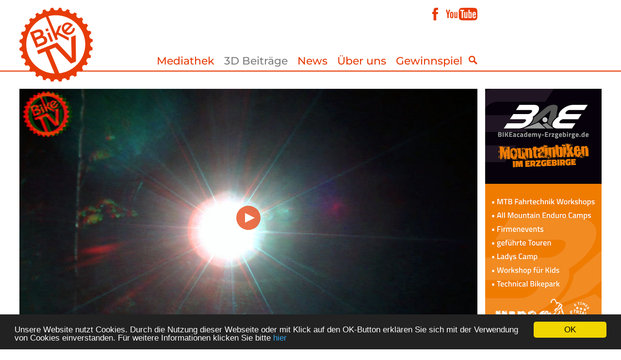

--- FILE ---
content_type: text/html; charset=utf-8
request_url: https://www.bike-tv.cc/3d-beitraege/3d-beitraege/3d-sendung-247.html
body_size: 3493
content:
<!DOCTYPE html>
<html lang="de">
<head>

<meta charset="utf-8">
<!-- 
	***************************************************************
	*       Büro Wilhelm. Kommunikation und Gestaltung            *
	*                  www.buero-wilhelm.de                       *
	*              Code: Gerhard W.H. Schmidt, 2017               *
	******************************************+********************

	This website is powered by TYPO3 - inspiring people to share!
	TYPO3 is a free open source Content Management Framework initially created by Kasper Skaarhoj and licensed under GNU/GPL.
	TYPO3 is copyright 1998-2018 of Kasper Skaarhoj. Extensions are copyright of their respective owners.
	Information and contribution at https://typo3.org/
-->

<base href="https://www.bike-tv.cc/">

<title>Bike TV: 3D Sendung 247</title>
<meta name="generator" content="TYPO3 CMS">
<meta name="viewport" content="width=device-width, initial-scale=1">


<link rel="stylesheet" type="text/css" href="typo3temp/compressor/merged-c90ce4df077f861ba86445d0cd47d0d0-4dc82c2e9aade6ab4ae77179be8b5647.css?1766408599" media="all">
<link rel="stylesheet" type="text/css" href="typo3temp/compressor/merged-958024fe5e31e48f464d5bbc64adce39-0188e71d3832886ad2cdd6073b3d52e9.css?1766408447" media="screen">



<script src="typo3temp/compressor/merged-6b04114d27118873133afe723193eee8-07bdaa5897bc1e51c869df318a54cec9.js?1766408447" type="text/javascript"></script>


<script type="text/javascript">$(document).ready(function(){$("#btv-topnav li:has(ul)").hover(function(){$(this).find("ul").slideDown();},function(){$(this).find("ul").hide();});});</script>
 <script type="text/javascript">
    $(document).ready(function(){
      $('#slicknav').slicknav();
    });
    </script>  

<!-- Global site tag (gtag.js) - Google Analytics -->
<script async src="https://www.googletagmanager.com/gtag/js?id=UA-6222193-33"></script>
<script>
  window.dataLayer = window.dataLayer || [];
  function gtag(){dataLayer.push(arguments);}
  gtag('js', new Date());

  gtag('config', 'UA-6222193-33', { 'anonymize_ip': true });
</script>



   <script type="text/javascript">
    window.cookieconsent_options = {"message":"Unsere Website nutzt Cookies. Durch die Nutzung dieser Webseite oder mit Klick auf den OK-Button erklären Sie sich mit der Verwendung von Cookies einverstanden. Für weitere Informationen klicken Sie bitte","dismiss":"OK","learnMore":"hier","link":"https://www.bike-tv.cc/impressum/datenschutz.html","theme":"dark-bottom"};
   </script>            <!-- Google Analytics -->
          <!-- Google tag (gtag.js) -->
<script async src="https://www.googletagmanager.com/gtag/js?id=G-M1CRPKYF5Y"></script>
<script>
  window.dataLayer = window.dataLayer || [];
  function gtag(){dataLayer.push(arguments);}
  gtag('js', new Date());

  gtag('config', 'G-M1CRPKYF5Y');
</script>
            <!-- Google Analytics End -->
<link rel="schema.DCTERMS" href="http://purl.org/dc/terms/">
<meta name="DCTERMS.title" content="3D Sendung 247">
<meta name="date" content="2018-10-31T15:36:53+01:00">
<meta name="DCTERMS.date" content="2018-10-31T15:36:53+01:00">
<meta name="robots" content="index,follow">
<link rel="canonical" href="https://www.bike-tv.cc/3d-beitraege/3d-beitraege/3d-sendung-247.html">
<meta property="og:site_name" content="Bike TV">
<meta property="og:title" content="3D Sendung 247">
<meta property="og:type" content="article">
</head>
<body>
<div id="btv-header-content-logo-mobile"> <a href="/"><img src="https://www.bike-tv.cc/fileadmin/templates-final/img/biketv-logo.svg" alt="Logo Bike TV mob"></a></div>


  <ul id="slicknav"><li><a href="mediathek/sendungen.html" title="Mediathek">Mediathek</a><ul><li><a href="mediathek/sendungen.html" title="Sendungen">Sendungen</a></li><li><a href="mediathek/einzelbeitraege.html" title="Einzelbeiträge">Einzelbeiträge</a></li></ul></li><li class="AKTIV"><a href="3d-beitraege.html" title="3D Beiträge">3D Beiträge</a></li><li><a href="news.html" title="News">News</a></li><li><a href="ueber-uns/produktion.html" title="Über uns">Über uns</a><ul><li><a href="ueber-uns/produktion.html" title="Produktion">Produktion</a></li><li><a href="ueber-uns/philosophie.html" title="Philosophie">Philosophie</a></li><li><a href="ueber-uns/mediadaten.html" title="Mediadaten">Mediadaten</a></li><li><a href="ueber-uns/team.html" title="Team">Team</a></li><li><a href="ueber-uns/kontakt.html" title="Kontakt">Kontakt</a></li><li><a href="ueber-uns/faq.html" title="Faq">Faq</a></li></ul></li><li><a href="gewinnspiel.html" title="Gewinnspiel">Gewinnspiel</a></li><li><a href="impressum.html" title="Impressum">Impressum</a><ul><li><a href="impressum/agb.html" title="AGB">AGB</a></li><li><a href="impressum/datenschutz.html" title="Datenschutz">Datenschutz</a></li></ul></li></ul>

  
<!-- header mobile END -->


<!-- header BEGIN -->
<div id="btv-header">
  <div id="btv-header-content">
<div id="btv-header-content-logo"> <a href="/"><img src="https://www.bike-tv.cc/fileadmin/templates-final/img/biketv-logo-bg.svg" alt="Logo Bike TV"></a></div>
    
    
    <div id="btv-header-content-navigation">
      <div id="btv-social">
        <div id="btv-social-youtube"><a href="https://www.youtube.com/user/BikeTV" target="_blank"><img src="fileadmin/templates-final/_mobile/img/logo_youtube.png" alt="youtube"></a></div>
        <div id="btv-social-facebook"><a href="https://www.facebook.com/BikeTV/?fref=ts" target="_blank"><img src="fileadmin/templates-final/_mobile/img/logo_facebook.png" alt="facebook"></a></div>
     </div>
      <div id="btv-topnav">
        <ul><li><a href="mediathek/sendungen.html" title="Mediathek">Mediathek</a><ul><li><a href="mediathek/sendungen.html" title="Sendungen">Sendungen</a></li><li><a href="mediathek/einzelbeitraege.html" title="Einzelbeiträge">Einzelbeiträge</a></li></ul></li><li class="AKTIV"><a href="3d-beitraege.html" title="3D Beiträge">3D Beiträge</a></li><li><a href="news.html" title="News">News</a></li><li><a href="ueber-uns/produktion.html" title="Über uns">Über uns</a><ul><li><a href="ueber-uns/produktion.html" title="Produktion">Produktion</a></li><li><a href="ueber-uns/philosophie.html" title="Philosophie">Philosophie</a></li><li><a href="ueber-uns/mediadaten.html" title="Mediadaten">Mediadaten</a></li><li><a href="ueber-uns/team.html" title="Team">Team</a></li><li><a href="ueber-uns/kontakt.html" title="Kontakt">Kontakt</a></li><li><a href="ueber-uns/faq.html" title="Faq">Faq</a></li></ul></li><li><a href="gewinnspiel.html" title="Gewinnspiel">Gewinnspiel</a></li></ul>
                <div id="btv-searchbar"><a href="/suche"><img src="fileadmin/templates-final/_mobile/img/btv_search.png" alt="Suche"/></a></div>

      </div>      
    </div>
  </div>
</div>
<!-- header END -->


<!-- wrapper distance BEGIN -->
<div id="btv-wrapper-distance">


  <!-- wrapper BEGIN -->
  <div id="btv-wrapper">
  
  
    <!-- content BEGIN -->
    <div id="btv-content">
    
    
    
      <div id="btv-general-topic"> <div id="c942" class="csc-default"><div class="html5videoplayer">
	
	<div class="list">
		
			



<!-- Begin VideoJS -->
<div class="video-js-box ">
	<video
			id="video_938"
			class="video-js vjs-default-skin"
			width="100%"
			height="auto"
			preload="auto" poster="fileadmin/Dateiverzeichnis/Vorschaubilder_Filme/3D_Beitraege/2018_Oktober/Beleuchtung_3D.jpg" controls
			data-setup='{"techOrder":[&quot;html5&quot;], "ytcontrols": true}'>
		
		
		<source src="https://www.download-biketv-5.bike-tv.cc/3D-Videos/2018/Bikebeleuchtung_3D.mp4" type="video/mp4" />
		
        

	</video>
	<p class="vjs-no-video">
		
		
	</p>
	
</div>
<!-- End VideoJS -->

		
	</div>

</div></div> </div>
      
      <div id="btv-text">
        <div class="btv-text-element">
         <div id="c941" class="csc-default"><div class="csc-header csc-header-n1"><h1 class="csc-firstHeader">Test Bikelampen mit StVZO-Zulassung</h1></div><p class="bodytext">Wir haben vier neue Bikelampen mit StVZO-Zulassung ausprobiert. </p>
<p class="bodytext">Cateye GVolt 70&nbsp; <a href="http://www.paul-lange.de" target="_blank">www.paul-lange.de</a></p>
<p class="bodytext">Contec 24sevenPlus&nbsp; <a href="http://www.contec-parts.de" target="_blank">www.contec-parts.de</a></p>
<p class="bodytext">Lezyne Power StVZO Pro 80&nbsp; <a href="http://www.sportimport.de" target="_blank">www.sportimport.de</a></p>
<p class="bodytext">Sigmasport Aura 60&nbsp; <a href="http://www.sigmasport.com" target="_blank">www.sigmasport.com</a></p>
<p class="bodytext">&nbsp;</p>
<p class="bodytext">&nbsp;</p>
<p class="bodytext">&nbsp;</p>
<p class="bodytext">&nbsp;</p>
<p class="bodytext">&nbsp;</p>
<p class="bodytext">&nbsp;</p>
<p class="bodytext">&nbsp;</p>
<p class="bodytext">&nbsp;</p>
<p class="bodytext">&nbsp;</p>
<p class="bodytext">&nbsp;</p>
<p class="bodytext">&nbsp;</p>
<p class="bodytext">&nbsp;</p>
<p class="bodytext">&nbsp;</p>
<p class="bodytext">&nbsp;</p>
<p class="bodytext">&nbsp;</p>
<p class="bodytext">&nbsp;</p>
<p class="bodytext">&nbsp;</p>
<p class="bodytext">&nbsp;</p>
<p class="bodytext">&nbsp;</p>
<p class="bodytext">&nbsp;</p>
<p class="bodytext">&nbsp;</p>
<p class="bodytext">&nbsp;</p>
<p class="bodytext">&nbsp;</p>
<p class="bodytext">&nbsp;</p></div> 
        </div>
        
      </div>
<div class="btv-ad1-mobile"><a href="https://www.bikeacademy-erzgebirge.de" target="_blank"><img src="fileadmin/Dateiverzeichnis/Banner/bikeacademy/Inet-banner-768x160px.jpg" alt="Add mobile"/></a></div>    
<!-- <div class="btv-ad2-mobile"><a href="https://www.wintersportexpress.de" target="_blank"><img src="fileadmin/Dateiverzeichnis/Banner/Banner_Fruehling02_bike_tv.jpeg" alt="Add mobile"/></a></div> -->

     <!-- <div class="btv-ad2-mobile"><img src="fileadmin/templates-final/img/btv_ad2_bsp_mobile.jpg" /></div>-->
      
         <div id="btv-sponsoren-webdesign">
              <!--<div id="btv-sponsoren-txt"><p>Unsere Fahrer werden ausgestattet von:</p></div>
              <div id="btv-sponsoren-endura"><a href="http://www.endurasport.com/Default.asp" target="_blank"><img src="fileadmin/templates-final/_mobile/img/logo_endura.png"></a></div>
              <div id="btv-sponsoren-northwave"><a href="http://www.northwave.de" target="_blank"><img src="fileadmin/templates-final/_mobile/img/logo_northwave.png"></a></div>-->
          <div id="btv-webdesign-trendfrei"><a href="http://www.trendfrei.de" target="_blank"><img src="fileadmin/templates-final/_mobile/img/logo_trendfrei.png" alt="Trendfrei"></a></div>
              <div id="btv-webdesign-txt"><p>Web Design by:</p></div>
        </div>
    
    </div>
    <!-- content END -->  
    
    <div class="btv-ads-desktop">
<div class="btv-ad1-desktop"><a href="https://www.bikeacademy-erzgebirge.de" target="_blank"><img src="fileadmin/Dateiverzeichnis/Banner/bikeacademy/Inet-banner-240x540px.jpg" alt="Add 2"/></a></div>
<!-- <div class="btv-ad2-desktop"><a href="https://alpen-tour.at/de/lp_alpentour_schladming_dachstein_biketv35" target="_blank"><img src="fileadmin/Dateiverzeichnis/Banner/Banner_240x540.png" alt="Add 2"/></a></div> -->
<!--  <div class="btv-ad2-desktop"><a href="https://www.wintersportexpress.de" target="_blank"><img src="fileadmin/Dateiverzeichnis/Banner/Banner_Fruehling_bike_tv.jpg" alt="Add 2"/></a></div> -->

    </div>
  </div>
  <!-- wrapper END -->
</div>
<!-- wrapper distance END -->


<!-- footer BEGIN -->
<div id="btv-footer">

  <div id="btv-footer-wrapper">

      <div id="btv-footernavigation">
            
          <div id="btv-footer-logo-col">
              <img src="fileadmin/templates-final/img/logo_biketv_s.png" alt="Logo Bike TV"><p>&copy; 2025 Bike TV</p>
          </div>
          
          <div class="btv-footer-nav-col">
              <ul>
              <li><a href="#">&nbsp;</a></li>
              </ul>
          </div>
          
          <div class="btv-footer-nav-col">
              <ul><li><a href="mediathek/sendungen.html" title="Mediathek">Mediathek</a><ul><li><a href="mediathek/sendungen.html" title="Sendungen">Sendungen</a></li><li><a href="mediathek/einzelbeitraege.html" title="Einzelbeiträge">Einzelbeiträge</a></li></ul></li></ul>
          </div>
          
          <div class="btv-footer-nav-col">
               <ul><li class="AKTIV"><a href="3d-beitraege.html" title="3D Beiträge">3D Beiträge</a></li></ul>
          </div>
          
          <div class="btv-footer-nav-col">
             <ul><li><a href="news.html" title="News">News</a></li></ul>
          </div>
                  
          <div class="btv-footer-nav-col">
             <ul><li><a href="ueber-uns/produktion.html" title="Über uns">Über uns</a><ul><li><a href="ueber-uns/produktion.html" title="Produktion">Produktion</a></li><li><a href="ueber-uns/philosophie.html" title="Philosophie">Philosophie</a></li><li><a href="ueber-uns/mediadaten.html" title="Mediadaten">Mediadaten</a></li><li><a href="ueber-uns/team.html" title="Team">Team</a></li><li><a href="ueber-uns/kontakt.html" title="Kontakt">Kontakt</a></li><li><a href="ueber-uns/faq.html" title="Faq">Faq</a></li></ul></li></ul>
          </div>
                  
          <div class="btv-footer-nav-col">
             <ul><li><a href="gewinnspiel.html" title="Gewinnspiel">Gewinnspiel</a></li></ul>
          </div>
          
          <div class="btv-footer-nav-col">
             <ul><li><a href="impressum.html" title="Impressum">Impressum</a><ul><li><a href="impressum/agb.html" title="AGB">AGB</a></li><li><a href="impressum/datenschutz.html" title="Datenschutz">Datenschutz</a></li></ul></li></ul> 
          </div>
      </div>
    
    </div>
  
</div>
<!-- footer END -->
                
                
                             
                <!-- Go to www.addthis.com/dashboard to customize your tools -->
<script type="text/javascript" src="//s7.addthis.com/js/300/addthis_widget.js#pubid=ra-57864d758fa66796"></script>

<script src="typo3temp/compressor/merged-152f0844d5de729d04a9f61eb30523cf-1333f8ec4f4914e42e6677f3b262e0bb.js?1766408447" type="text/javascript"></script>


</body>
</html>

--- FILE ---
content_type: text/javascript
request_url: https://www.bike-tv.cc/typo3temp/compressor/merged-6b04114d27118873133afe723193eee8-07bdaa5897bc1e51c869df318a54cec9.js?1766408447
body_size: 216031
content:

/*! jQuery v1.11.1 | (c) 2005, 2014 jQuery Foundation, Inc. | jquery.org/license */
!function(a,b){"object"==typeof module&&"object"==typeof module.exports?module.exports=a.document?b(a,!0):function(a){if(!a.document)throw new Error("jQuery requires a window with a document");return b(a)}:b(a)}("undefined"!=typeof window?window:this,function(a,b){var c=[],d=c.slice,e=c.concat,f=c.push,g=c.indexOf,h={},i=h.toString,j=h.hasOwnProperty,k={},l="1.11.1",m=function(a,b){return new m.fn.init(a,b)},n=/^[\s\uFEFF\xA0]+|[\s\uFEFF\xA0]+$/g,o=/^-ms-/,p=/-([\da-z])/gi,q=function(a,b){return b.toUpperCase()};m.fn=m.prototype={jquery:l,constructor:m,selector:"",length:0,toArray:function(){return d.call(this)},get:function(a){return null!=a?0>a?this[a+this.length]:this[a]:d.call(this)},pushStack:function(a){var b=m.merge(this.constructor(),a);return b.prevObject=this,b.context=this.context,b},each:function(a,b){return m.each(this,a,b)},map:function(a){return this.pushStack(m.map(this,function(b,c){return a.call(b,c,b)}))},slice:function(){return this.pushStack(d.apply(this,arguments))},first:function(){return this.eq(0)},last:function(){return this.eq(-1)},eq:function(a){var b=this.length,c=+a+(0>a?b:0);return this.pushStack(c>=0&&b>c?[this[c]]:[])},end:function(){return this.prevObject||this.constructor(null)},push:f,sort:c.sort,splice:c.splice},m.extend=m.fn.extend=function(){var a,b,c,d,e,f,g=arguments[0]||{},h=1,i=arguments.length,j=!1;for("boolean"==typeof g&&(j=g,g=arguments[h]||{},h++),"object"==typeof g||m.isFunction(g)||(g={}),h===i&&(g=this,h--);i>h;h++)if(null!=(e=arguments[h]))for(d in e)a=g[d],c=e[d],g!==c&&(j&&c&&(m.isPlainObject(c)||(b=m.isArray(c)))?(b?(b=!1,f=a&&m.isArray(a)?a:[]):f=a&&m.isPlainObject(a)?a:{},g[d]=m.extend(j,f,c)):void 0!==c&&(g[d]=c));return g},m.extend({expando:"jQuery"+(l+Math.random()).replace(/\D/g,""),isReady:!0,error:function(a){throw new Error(a)},noop:function(){},isFunction:function(a){return"function"===m.type(a)},isArray:Array.isArray||function(a){return"array"===m.type(a)},isWindow:function(a){return null!=a&&a==a.window},isNumeric:function(a){return!m.isArray(a)&&a-parseFloat(a)>=0},isEmptyObject:function(a){var b;for(b in a)return!1;return!0},isPlainObject:function(a){var b;if(!a||"object"!==m.type(a)||a.nodeType||m.isWindow(a))return!1;try{if(a.constructor&&!j.call(a,"constructor")&&!j.call(a.constructor.prototype,"isPrototypeOf"))return!1}catch(c){return!1}if(k.ownLast)for(b in a)return j.call(a,b);for(b in a);return void 0===b||j.call(a,b)},type:function(a){return null==a?a+"":"object"==typeof a||"function"==typeof a?h[i.call(a)]||"object":typeof a},globalEval:function(b){b&&m.trim(b)&&(a.execScript||function(b){a.eval.call(a,b)})(b)},camelCase:function(a){return a.replace(o,"ms-").replace(p,q)},nodeName:function(a,b){return a.nodeName&&a.nodeName.toLowerCase()===b.toLowerCase()},each:function(a,b,c){var d,e=0,f=a.length,g=r(a);if(c){if(g){for(;f>e;e++)if(d=b.apply(a[e],c),d===!1)break}else for(e in a)if(d=b.apply(a[e],c),d===!1)break}else if(g){for(;f>e;e++)if(d=b.call(a[e],e,a[e]),d===!1)break}else for(e in a)if(d=b.call(a[e],e,a[e]),d===!1)break;return a},trim:function(a){return null==a?"":(a+"").replace(n,"")},makeArray:function(a,b){var c=b||[];return null!=a&&(r(Object(a))?m.merge(c,"string"==typeof a?[a]:a):f.call(c,a)),c},inArray:function(a,b,c){var d;if(b){if(g)return g.call(b,a,c);for(d=b.length,c=c?0>c?Math.max(0,d+c):c:0;d>c;c++)if(c in b&&b[c]===a)return c}return-1},merge:function(a,b){var c=+b.length,d=0,e=a.length;while(c>d)a[e++]=b[d++];if(c!==c)while(void 0!==b[d])a[e++]=b[d++];return a.length=e,a},grep:function(a,b,c){for(var d,e=[],f=0,g=a.length,h=!c;g>f;f++)d=!b(a[f],f),d!==h&&e.push(a[f]);return e},map:function(a,b,c){var d,f=0,g=a.length,h=r(a),i=[];if(h)for(;g>f;f++)d=b(a[f],f,c),null!=d&&i.push(d);else for(f in a)d=b(a[f],f,c),null!=d&&i.push(d);return e.apply([],i)},guid:1,proxy:function(a,b){var c,e,f;return"string"==typeof b&&(f=a[b],b=a,a=f),m.isFunction(a)?(c=d.call(arguments,2),e=function(){return a.apply(b||this,c.concat(d.call(arguments)))},e.guid=a.guid=a.guid||m.guid++,e):void 0},now:function(){return+new Date},support:k}),m.each("Boolean Number String Function Array Date RegExp Object Error".split(" "),function(a,b){h["[object "+b+"]"]=b.toLowerCase()});function r(a){var b=a.length,c=m.type(a);return"function"===c||m.isWindow(a)?!1:1===a.nodeType&&b?!0:"array"===c||0===b||"number"==typeof b&&b>0&&b-1 in a}var s=function(a){var b,c,d,e,f,g,h,i,j,k,l,m,n,o,p,q,r,s,t,u="sizzle"+-new Date,v=a.document,w=0,x=0,y=gb(),z=gb(),A=gb(),B=function(a,b){return a===b&&(l=!0),0},C="undefined",D=1<<31,E={}.hasOwnProperty,F=[],G=F.pop,H=F.push,I=F.push,J=F.slice,K=F.indexOf||function(a){for(var b=0,c=this.length;c>b;b++)if(this[b]===a)return b;return-1},L="checked|selected|async|autofocus|autoplay|controls|defer|disabled|hidden|ismap|loop|multiple|open|readonly|required|scoped",M="[\\x20\\t\\r\\n\\f]",N="(?:\\\\.|[\\w-]|[^\\x00-\\xa0])+",O=N.replace("w","w#"),P="\\["+M+"*("+N+")(?:"+M+"*([*^$|!~]?=)"+M+"*(?:'((?:\\\\.|[^\\\\'])*)'|\"((?:\\\\.|[^\\\\\"])*)\"|("+O+"))|)"+M+"*\\]",Q=":("+N+")(?:\\((('((?:\\\\.|[^\\\\'])*)'|\"((?:\\\\.|[^\\\\\"])*)\")|((?:\\\\.|[^\\\\()[\\]]|"+P+")*)|.*)\\)|)",R=new RegExp("^"+M+"+|((?:^|[^\\\\])(?:\\\\.)*)"+M+"+$","g"),S=new RegExp("^"+M+"*,"+M+"*"),T=new RegExp("^"+M+"*([>+~]|"+M+")"+M+"*"),U=new RegExp("="+M+"*([^\\]'\"]*?)"+M+"*\\]","g"),V=new RegExp(Q),W=new RegExp("^"+O+"$"),X={ID:new RegExp("^#("+N+")"),CLASS:new RegExp("^\\.("+N+")"),TAG:new RegExp("^("+N.replace("w","w*")+")"),ATTR:new RegExp("^"+P),PSEUDO:new RegExp("^"+Q),CHILD:new RegExp("^:(only|first|last|nth|nth-last)-(child|of-type)(?:\\("+M+"*(even|odd|(([+-]|)(\\d*)n|)"+M+"*(?:([+-]|)"+M+"*(\\d+)|))"+M+"*\\)|)","i"),bool:new RegExp("^(?:"+L+")$","i"),needsContext:new RegExp("^"+M+"*[>+~]|:(even|odd|eq|gt|lt|nth|first|last)(?:\\("+M+"*((?:-\\d)?\\d*)"+M+"*\\)|)(?=[^-]|$)","i")},Y=/^(?:input|select|textarea|button)$/i,Z=/^h\d$/i,$=/^[^{]+\{\s*\[native \w/,_=/^(?:#([\w-]+)|(\w+)|\.([\w-]+))$/,ab=/[+~]/,bb=/'|\\/g,cb=new RegExp("\\\\([\\da-f]{1,6}"+M+"?|("+M+")|.)","ig"),db=function(a,b,c){var d="0x"+b-65536;return d!==d||c?b:0>d?String.fromCharCode(d+65536):String.fromCharCode(d>>10|55296,1023&d|56320)};try{I.apply(F=J.call(v.childNodes),v.childNodes),F[v.childNodes.length].nodeType}catch(eb){I={apply:F.length?function(a,b){H.apply(a,J.call(b))}:function(a,b){var c=a.length,d=0;while(a[c++]=b[d++]);a.length=c-1}}}function fb(a,b,d,e){var f,h,j,k,l,o,r,s,w,x;if((b?b.ownerDocument||b:v)!==n&&m(b),b=b||n,d=d||[],!a||"string"!=typeof a)return d;if(1!==(k=b.nodeType)&&9!==k)return[];if(p&&!e){if(f=_.exec(a))if(j=f[1]){if(9===k){if(h=b.getElementById(j),!h||!h.parentNode)return d;if(h.id===j)return d.push(h),d}else if(b.ownerDocument&&(h=b.ownerDocument.getElementById(j))&&t(b,h)&&h.id===j)return d.push(h),d}else{if(f[2])return I.apply(d,b.getElementsByTagName(a)),d;if((j=f[3])&&c.getElementsByClassName&&b.getElementsByClassName)return I.apply(d,b.getElementsByClassName(j)),d}if(c.qsa&&(!q||!q.test(a))){if(s=r=u,w=b,x=9===k&&a,1===k&&"object"!==b.nodeName.toLowerCase()){o=g(a),(r=b.getAttribute("id"))?s=r.replace(bb,"\\$&"):b.setAttribute("id",s),s="[id='"+s+"'] ",l=o.length;while(l--)o[l]=s+qb(o[l]);w=ab.test(a)&&ob(b.parentNode)||b,x=o.join(",")}if(x)try{return I.apply(d,w.querySelectorAll(x)),d}catch(y){}finally{r||b.removeAttribute("id")}}}return i(a.replace(R,"$1"),b,d,e)}function gb(){var a=[];function b(c,e){return a.push(c+" ")>d.cacheLength&&delete b[a.shift()],b[c+" "]=e}return b}function hb(a){return a[u]=!0,a}function ib(a){var b=n.createElement("div");try{return!!a(b)}catch(c){return!1}finally{b.parentNode&&b.parentNode.removeChild(b),b=null}}function jb(a,b){var c=a.split("|"),e=a.length;while(e--)d.attrHandle[c[e]]=b}function kb(a,b){var c=b&&a,d=c&&1===a.nodeType&&1===b.nodeType&&(~b.sourceIndex||D)-(~a.sourceIndex||D);if(d)return d;if(c)while(c=c.nextSibling)if(c===b)return-1;return a?1:-1}function lb(a){return function(b){var c=b.nodeName.toLowerCase();return"input"===c&&b.type===a}}function mb(a){return function(b){var c=b.nodeName.toLowerCase();return("input"===c||"button"===c)&&b.type===a}}function nb(a){return hb(function(b){return b=+b,hb(function(c,d){var e,f=a([],c.length,b),g=f.length;while(g--)c[e=f[g]]&&(c[e]=!(d[e]=c[e]))})})}function ob(a){return a&&typeof a.getElementsByTagName!==C&&a}c=fb.support={},f=fb.isXML=function(a){var b=a&&(a.ownerDocument||a).documentElement;return b?"HTML"!==b.nodeName:!1},m=fb.setDocument=function(a){var b,e=a?a.ownerDocument||a:v,g=e.defaultView;return e!==n&&9===e.nodeType&&e.documentElement?(n=e,o=e.documentElement,p=!f(e),g&&g!==g.top&&(g.addEventListener?g.addEventListener("unload",function(){m()},!1):g.attachEvent&&g.attachEvent("onunload",function(){m()})),c.attributes=ib(function(a){return a.className="i",!a.getAttribute("className")}),c.getElementsByTagName=ib(function(a){return a.appendChild(e.createComment("")),!a.getElementsByTagName("*").length}),c.getElementsByClassName=$.test(e.getElementsByClassName)&&ib(function(a){return a.innerHTML="<div class='a'></div><div class='a i'></div>",a.firstChild.className="i",2===a.getElementsByClassName("i").length}),c.getById=ib(function(a){return o.appendChild(a).id=u,!e.getElementsByName||!e.getElementsByName(u).length}),c.getById?(d.find.ID=function(a,b){if(typeof b.getElementById!==C&&p){var c=b.getElementById(a);return c&&c.parentNode?[c]:[]}},d.filter.ID=function(a){var b=a.replace(cb,db);return function(a){return a.getAttribute("id")===b}}):(delete d.find.ID,d.filter.ID=function(a){var b=a.replace(cb,db);return function(a){var c=typeof a.getAttributeNode!==C&&a.getAttributeNode("id");return c&&c.value===b}}),d.find.TAG=c.getElementsByTagName?function(a,b){return typeof b.getElementsByTagName!==C?b.getElementsByTagName(a):void 0}:function(a,b){var c,d=[],e=0,f=b.getElementsByTagName(a);if("*"===a){while(c=f[e++])1===c.nodeType&&d.push(c);return d}return f},d.find.CLASS=c.getElementsByClassName&&function(a,b){return typeof b.getElementsByClassName!==C&&p?b.getElementsByClassName(a):void 0},r=[],q=[],(c.qsa=$.test(e.querySelectorAll))&&(ib(function(a){a.innerHTML="<select msallowclip=''><option selected=''></option></select>",a.querySelectorAll("[msallowclip^='']").length&&q.push("[*^$]="+M+"*(?:''|\"\")"),a.querySelectorAll("[selected]").length||q.push("\\["+M+"*(?:value|"+L+")"),a.querySelectorAll(":checked").length||q.push(":checked")}),ib(function(a){var b=e.createElement("input");b.setAttribute("type","hidden"),a.appendChild(b).setAttribute("name","D"),a.querySelectorAll("[name=d]").length&&q.push("name"+M+"*[*^$|!~]?="),a.querySelectorAll(":enabled").length||q.push(":enabled",":disabled"),a.querySelectorAll("*,:x"),q.push(",.*:")})),(c.matchesSelector=$.test(s=o.matches||o.webkitMatchesSelector||o.mozMatchesSelector||o.oMatchesSelector||o.msMatchesSelector))&&ib(function(a){c.disconnectedMatch=s.call(a,"div"),s.call(a,"[s!='']:x"),r.push("!=",Q)}),q=q.length&&new RegExp(q.join("|")),r=r.length&&new RegExp(r.join("|")),b=$.test(o.compareDocumentPosition),t=b||$.test(o.contains)?function(a,b){var c=9===a.nodeType?a.documentElement:a,d=b&&b.parentNode;return a===d||!(!d||1!==d.nodeType||!(c.contains?c.contains(d):a.compareDocumentPosition&&16&a.compareDocumentPosition(d)))}:function(a,b){if(b)while(b=b.parentNode)if(b===a)return!0;return!1},B=b?function(a,b){if(a===b)return l=!0,0;var d=!a.compareDocumentPosition-!b.compareDocumentPosition;return d?d:(d=(a.ownerDocument||a)===(b.ownerDocument||b)?a.compareDocumentPosition(b):1,1&d||!c.sortDetached&&b.compareDocumentPosition(a)===d?a===e||a.ownerDocument===v&&t(v,a)?-1:b===e||b.ownerDocument===v&&t(v,b)?1:k?K.call(k,a)-K.call(k,b):0:4&d?-1:1)}:function(a,b){if(a===b)return l=!0,0;var c,d=0,f=a.parentNode,g=b.parentNode,h=[a],i=[b];if(!f||!g)return a===e?-1:b===e?1:f?-1:g?1:k?K.call(k,a)-K.call(k,b):0;if(f===g)return kb(a,b);c=a;while(c=c.parentNode)h.unshift(c);c=b;while(c=c.parentNode)i.unshift(c);while(h[d]===i[d])d++;return d?kb(h[d],i[d]):h[d]===v?-1:i[d]===v?1:0},e):n},fb.matches=function(a,b){return fb(a,null,null,b)},fb.matchesSelector=function(a,b){if((a.ownerDocument||a)!==n&&m(a),b=b.replace(U,"='$1']"),!(!c.matchesSelector||!p||r&&r.test(b)||q&&q.test(b)))try{var d=s.call(a,b);if(d||c.disconnectedMatch||a.document&&11!==a.document.nodeType)return d}catch(e){}return fb(b,n,null,[a]).length>0},fb.contains=function(a,b){return(a.ownerDocument||a)!==n&&m(a),t(a,b)},fb.attr=function(a,b){(a.ownerDocument||a)!==n&&m(a);var e=d.attrHandle[b.toLowerCase()],f=e&&E.call(d.attrHandle,b.toLowerCase())?e(a,b,!p):void 0;return void 0!==f?f:c.attributes||!p?a.getAttribute(b):(f=a.getAttributeNode(b))&&f.specified?f.value:null},fb.error=function(a){throw new Error("Syntax error, unrecognized expression: "+a)},fb.uniqueSort=function(a){var b,d=[],e=0,f=0;if(l=!c.detectDuplicates,k=!c.sortStable&&a.slice(0),a.sort(B),l){while(b=a[f++])b===a[f]&&(e=d.push(f));while(e--)a.splice(d[e],1)}return k=null,a},e=fb.getText=function(a){var b,c="",d=0,f=a.nodeType;if(f){if(1===f||9===f||11===f){if("string"==typeof a.textContent)return a.textContent;for(a=a.firstChild;a;a=a.nextSibling)c+=e(a)}else if(3===f||4===f)return a.nodeValue}else while(b=a[d++])c+=e(b);return c},d=fb.selectors={cacheLength:50,createPseudo:hb,match:X,attrHandle:{},find:{},relative:{">":{dir:"parentNode",first:!0}," ":{dir:"parentNode"},"+":{dir:"previousSibling",first:!0},"~":{dir:"previousSibling"}},preFilter:{ATTR:function(a){return a[1]=a[1].replace(cb,db),a[3]=(a[3]||a[4]||a[5]||"").replace(cb,db),"~="===a[2]&&(a[3]=" "+a[3]+" "),a.slice(0,4)},CHILD:function(a){return a[1]=a[1].toLowerCase(),"nth"===a[1].slice(0,3)?(a[3]||fb.error(a[0]),a[4]=+(a[4]?a[5]+(a[6]||1):2*("even"===a[3]||"odd"===a[3])),a[5]=+(a[7]+a[8]||"odd"===a[3])):a[3]&&fb.error(a[0]),a},PSEUDO:function(a){var b,c=!a[6]&&a[2];return X.CHILD.test(a[0])?null:(a[3]?a[2]=a[4]||a[5]||"":c&&V.test(c)&&(b=g(c,!0))&&(b=c.indexOf(")",c.length-b)-c.length)&&(a[0]=a[0].slice(0,b),a[2]=c.slice(0,b)),a.slice(0,3))}},filter:{TAG:function(a){var b=a.replace(cb,db).toLowerCase();return"*"===a?function(){return!0}:function(a){return a.nodeName&&a.nodeName.toLowerCase()===b}},CLASS:function(a){var b=y[a+" "];return b||(b=new RegExp("(^|"+M+")"+a+"("+M+"|$)"))&&y(a,function(a){return b.test("string"==typeof a.className&&a.className||typeof a.getAttribute!==C&&a.getAttribute("class")||"")})},ATTR:function(a,b,c){return function(d){var e=fb.attr(d,a);return null==e?"!="===b:b?(e+="","="===b?e===c:"!="===b?e!==c:"^="===b?c&&0===e.indexOf(c):"*="===b?c&&e.indexOf(c)>-1:"$="===b?c&&e.slice(-c.length)===c:"~="===b?(" "+e+" ").indexOf(c)>-1:"|="===b?e===c||e.slice(0,c.length+1)===c+"-":!1):!0}},CHILD:function(a,b,c,d,e){var f="nth"!==a.slice(0,3),g="last"!==a.slice(-4),h="of-type"===b;return 1===d&&0===e?function(a){return!!a.parentNode}:function(b,c,i){var j,k,l,m,n,o,p=f!==g?"nextSibling":"previousSibling",q=b.parentNode,r=h&&b.nodeName.toLowerCase(),s=!i&&!h;if(q){if(f){while(p){l=b;while(l=l[p])if(h?l.nodeName.toLowerCase()===r:1===l.nodeType)return!1;o=p="only"===a&&!o&&"nextSibling"}return!0}if(o=[g?q.firstChild:q.lastChild],g&&s){k=q[u]||(q[u]={}),j=k[a]||[],n=j[0]===w&&j[1],m=j[0]===w&&j[2],l=n&&q.childNodes[n];while(l=++n&&l&&l[p]||(m=n=0)||o.pop())if(1===l.nodeType&&++m&&l===b){k[a]=[w,n,m];break}}else if(s&&(j=(b[u]||(b[u]={}))[a])&&j[0]===w)m=j[1];else while(l=++n&&l&&l[p]||(m=n=0)||o.pop())if((h?l.nodeName.toLowerCase()===r:1===l.nodeType)&&++m&&(s&&((l[u]||(l[u]={}))[a]=[w,m]),l===b))break;return m-=e,m===d||m%d===0&&m/d>=0}}},PSEUDO:function(a,b){var c,e=d.pseudos[a]||d.setFilters[a.toLowerCase()]||fb.error("unsupported pseudo: "+a);return e[u]?e(b):e.length>1?(c=[a,a,"",b],d.setFilters.hasOwnProperty(a.toLowerCase())?hb(function(a,c){var d,f=e(a,b),g=f.length;while(g--)d=K.call(a,f[g]),a[d]=!(c[d]=f[g])}):function(a){return e(a,0,c)}):e}},pseudos:{not:hb(function(a){var b=[],c=[],d=h(a.replace(R,"$1"));return d[u]?hb(function(a,b,c,e){var f,g=d(a,null,e,[]),h=a.length;while(h--)(f=g[h])&&(a[h]=!(b[h]=f))}):function(a,e,f){return b[0]=a,d(b,null,f,c),!c.pop()}}),has:hb(function(a){return function(b){return fb(a,b).length>0}}),contains:hb(function(a){return function(b){return(b.textContent||b.innerText||e(b)).indexOf(a)>-1}}),lang:hb(function(a){return W.test(a||"")||fb.error("unsupported lang: "+a),a=a.replace(cb,db).toLowerCase(),function(b){var c;do if(c=p?b.lang:b.getAttribute("xml:lang")||b.getAttribute("lang"))return c=c.toLowerCase(),c===a||0===c.indexOf(a+"-");while((b=b.parentNode)&&1===b.nodeType);return!1}}),target:function(b){var c=a.location&&a.location.hash;return c&&c.slice(1)===b.id},root:function(a){return a===o},focus:function(a){return a===n.activeElement&&(!n.hasFocus||n.hasFocus())&&!!(a.type||a.href||~a.tabIndex)},enabled:function(a){return a.disabled===!1},disabled:function(a){return a.disabled===!0},checked:function(a){var b=a.nodeName.toLowerCase();return"input"===b&&!!a.checked||"option"===b&&!!a.selected},selected:function(a){return a.parentNode&&a.parentNode.selectedIndex,a.selected===!0},empty:function(a){for(a=a.firstChild;a;a=a.nextSibling)if(a.nodeType<6)return!1;return!0},parent:function(a){return!d.pseudos.empty(a)},header:function(a){return Z.test(a.nodeName)},input:function(a){return Y.test(a.nodeName)},button:function(a){var b=a.nodeName.toLowerCase();return"input"===b&&"button"===a.type||"button"===b},text:function(a){var b;return"input"===a.nodeName.toLowerCase()&&"text"===a.type&&(null==(b=a.getAttribute("type"))||"text"===b.toLowerCase())},first:nb(function(){return[0]}),last:nb(function(a,b){return[b-1]}),eq:nb(function(a,b,c){return[0>c?c+b:c]}),even:nb(function(a,b){for(var c=0;b>c;c+=2)a.push(c);return a}),odd:nb(function(a,b){for(var c=1;b>c;c+=2)a.push(c);return a}),lt:nb(function(a,b,c){for(var d=0>c?c+b:c;--d>=0;)a.push(d);return a}),gt:nb(function(a,b,c){for(var d=0>c?c+b:c;++d<b;)a.push(d);return a})}},d.pseudos.nth=d.pseudos.eq;for(b in{radio:!0,checkbox:!0,file:!0,password:!0,image:!0})d.pseudos[b]=lb(b);for(b in{submit:!0,reset:!0})d.pseudos[b]=mb(b);function pb(){}pb.prototype=d.filters=d.pseudos,d.setFilters=new pb,g=fb.tokenize=function(a,b){var c,e,f,g,h,i,j,k=z[a+" "];if(k)return b?0:k.slice(0);h=a,i=[],j=d.preFilter;while(h){(!c||(e=S.exec(h)))&&(e&&(h=h.slice(e[0].length)||h),i.push(f=[])),c=!1,(e=T.exec(h))&&(c=e.shift(),f.push({value:c,type:e[0].replace(R," ")}),h=h.slice(c.length));for(g in d.filter)!(e=X[g].exec(h))||j[g]&&!(e=j[g](e))||(c=e.shift(),f.push({value:c,type:g,matches:e}),h=h.slice(c.length));if(!c)break}return b?h.length:h?fb.error(a):z(a,i).slice(0)};function qb(a){for(var b=0,c=a.length,d="";c>b;b++)d+=a[b].value;return d}function rb(a,b,c){var d=b.dir,e=c&&"parentNode"===d,f=x++;return b.first?function(b,c,f){while(b=b[d])if(1===b.nodeType||e)return a(b,c,f)}:function(b,c,g){var h,i,j=[w,f];if(g){while(b=b[d])if((1===b.nodeType||e)&&a(b,c,g))return!0}else while(b=b[d])if(1===b.nodeType||e){if(i=b[u]||(b[u]={}),(h=i[d])&&h[0]===w&&h[1]===f)return j[2]=h[2];if(i[d]=j,j[2]=a(b,c,g))return!0}}}function sb(a){return a.length>1?function(b,c,d){var e=a.length;while(e--)if(!a[e](b,c,d))return!1;return!0}:a[0]}function tb(a,b,c){for(var d=0,e=b.length;e>d;d++)fb(a,b[d],c);return c}function ub(a,b,c,d,e){for(var f,g=[],h=0,i=a.length,j=null!=b;i>h;h++)(f=a[h])&&(!c||c(f,d,e))&&(g.push(f),j&&b.push(h));return g}function vb(a,b,c,d,e,f){return d&&!d[u]&&(d=vb(d)),e&&!e[u]&&(e=vb(e,f)),hb(function(f,g,h,i){var j,k,l,m=[],n=[],o=g.length,p=f||tb(b||"*",h.nodeType?[h]:h,[]),q=!a||!f&&b?p:ub(p,m,a,h,i),r=c?e||(f?a:o||d)?[]:g:q;if(c&&c(q,r,h,i),d){j=ub(r,n),d(j,[],h,i),k=j.length;while(k--)(l=j[k])&&(r[n[k]]=!(q[n[k]]=l))}if(f){if(e||a){if(e){j=[],k=r.length;while(k--)(l=r[k])&&j.push(q[k]=l);e(null,r=[],j,i)}k=r.length;while(k--)(l=r[k])&&(j=e?K.call(f,l):m[k])>-1&&(f[j]=!(g[j]=l))}}else r=ub(r===g?r.splice(o,r.length):r),e?e(null,g,r,i):I.apply(g,r)})}function wb(a){for(var b,c,e,f=a.length,g=d.relative[a[0].type],h=g||d.relative[" "],i=g?1:0,k=rb(function(a){return a===b},h,!0),l=rb(function(a){return K.call(b,a)>-1},h,!0),m=[function(a,c,d){return!g&&(d||c!==j)||((b=c).nodeType?k(a,c,d):l(a,c,d))}];f>i;i++)if(c=d.relative[a[i].type])m=[rb(sb(m),c)];else{if(c=d.filter[a[i].type].apply(null,a[i].matches),c[u]){for(e=++i;f>e;e++)if(d.relative[a[e].type])break;return vb(i>1&&sb(m),i>1&&qb(a.slice(0,i-1).concat({value:" "===a[i-2].type?"*":""})).replace(R,"$1"),c,e>i&&wb(a.slice(i,e)),f>e&&wb(a=a.slice(e)),f>e&&qb(a))}m.push(c)}return sb(m)}function xb(a,b){var c=b.length>0,e=a.length>0,f=function(f,g,h,i,k){var l,m,o,p=0,q="0",r=f&&[],s=[],t=j,u=f||e&&d.find.TAG("*",k),v=w+=null==t?1:Math.random()||.1,x=u.length;for(k&&(j=g!==n&&g);q!==x&&null!=(l=u[q]);q++){if(e&&l){m=0;while(o=a[m++])if(o(l,g,h)){i.push(l);break}k&&(w=v)}c&&((l=!o&&l)&&p--,f&&r.push(l))}if(p+=q,c&&q!==p){m=0;while(o=b[m++])o(r,s,g,h);if(f){if(p>0)while(q--)r[q]||s[q]||(s[q]=G.call(i));s=ub(s)}I.apply(i,s),k&&!f&&s.length>0&&p+b.length>1&&fb.uniqueSort(i)}return k&&(w=v,j=t),r};return c?hb(f):f}return h=fb.compile=function(a,b){var c,d=[],e=[],f=A[a+" "];if(!f){b||(b=g(a)),c=b.length;while(c--)f=wb(b[c]),f[u]?d.push(f):e.push(f);f=A(a,xb(e,d)),f.selector=a}return f},i=fb.select=function(a,b,e,f){var i,j,k,l,m,n="function"==typeof a&&a,o=!f&&g(a=n.selector||a);if(e=e||[],1===o.length){if(j=o[0]=o[0].slice(0),j.length>2&&"ID"===(k=j[0]).type&&c.getById&&9===b.nodeType&&p&&d.relative[j[1].type]){if(b=(d.find.ID(k.matches[0].replace(cb,db),b)||[])[0],!b)return e;n&&(b=b.parentNode),a=a.slice(j.shift().value.length)}i=X.needsContext.test(a)?0:j.length;while(i--){if(k=j[i],d.relative[l=k.type])break;if((m=d.find[l])&&(f=m(k.matches[0].replace(cb,db),ab.test(j[0].type)&&ob(b.parentNode)||b))){if(j.splice(i,1),a=f.length&&qb(j),!a)return I.apply(e,f),e;break}}}return(n||h(a,o))(f,b,!p,e,ab.test(a)&&ob(b.parentNode)||b),e},c.sortStable=u.split("").sort(B).join("")===u,c.detectDuplicates=!!l,m(),c.sortDetached=ib(function(a){return 1&a.compareDocumentPosition(n.createElement("div"))}),ib(function(a){return a.innerHTML="<a href='#'></a>","#"===a.firstChild.getAttribute("href")})||jb("type|href|height|width",function(a,b,c){return c?void 0:a.getAttribute(b,"type"===b.toLowerCase()?1:2)}),c.attributes&&ib(function(a){return a.innerHTML="<input/>",a.firstChild.setAttribute("value",""),""===a.firstChild.getAttribute("value")})||jb("value",function(a,b,c){return c||"input"!==a.nodeName.toLowerCase()?void 0:a.defaultValue}),ib(function(a){return null==a.getAttribute("disabled")})||jb(L,function(a,b,c){var d;return c?void 0:a[b]===!0?b.toLowerCase():(d=a.getAttributeNode(b))&&d.specified?d.value:null}),fb}(a);m.find=s,m.expr=s.selectors,m.expr[":"]=m.expr.pseudos,m.unique=s.uniqueSort,m.text=s.getText,m.isXMLDoc=s.isXML,m.contains=s.contains;var t=m.expr.match.needsContext,u=/^<(\w+)\s*\/?>(?:<\/\1>|)$/,v=/^.[^:#\[\.,]*$/;function w(a,b,c){if(m.isFunction(b))return m.grep(a,function(a,d){return!!b.call(a,d,a)!==c});if(b.nodeType)return m.grep(a,function(a){return a===b!==c});if("string"==typeof b){if(v.test(b))return m.filter(b,a,c);b=m.filter(b,a)}return m.grep(a,function(a){return m.inArray(a,b)>=0!==c})}m.filter=function(a,b,c){var d=b[0];return c&&(a=":not("+a+")"),1===b.length&&1===d.nodeType?m.find.matchesSelector(d,a)?[d]:[]:m.find.matches(a,m.grep(b,function(a){return 1===a.nodeType}))},m.fn.extend({find:function(a){var b,c=[],d=this,e=d.length;if("string"!=typeof a)return this.pushStack(m(a).filter(function(){for(b=0;e>b;b++)if(m.contains(d[b],this))return!0}));for(b=0;e>b;b++)m.find(a,d[b],c);return c=this.pushStack(e>1?m.unique(c):c),c.selector=this.selector?this.selector+" "+a:a,c},filter:function(a){return this.pushStack(w(this,a||[],!1))},not:function(a){return this.pushStack(w(this,a||[],!0))},is:function(a){return!!w(this,"string"==typeof a&&t.test(a)?m(a):a||[],!1).length}});var x,y=a.document,z=/^(?:\s*(<[\w\W]+>)[^>]*|#([\w-]*))$/,A=m.fn.init=function(a,b){var c,d;if(!a)return this;if("string"==typeof a){if(c="<"===a.charAt(0)&&">"===a.charAt(a.length-1)&&a.length>=3?[null,a,null]:z.exec(a),!c||!c[1]&&b)return!b||b.jquery?(b||x).find(a):this.constructor(b).find(a);if(c[1]){if(b=b instanceof m?b[0]:b,m.merge(this,m.parseHTML(c[1],b&&b.nodeType?b.ownerDocument||b:y,!0)),u.test(c[1])&&m.isPlainObject(b))for(c in b)m.isFunction(this[c])?this[c](b[c]):this.attr(c,b[c]);return this}if(d=y.getElementById(c[2]),d&&d.parentNode){if(d.id!==c[2])return x.find(a);this.length=1,this[0]=d}return this.context=y,this.selector=a,this}return a.nodeType?(this.context=this[0]=a,this.length=1,this):m.isFunction(a)?"undefined"!=typeof x.ready?x.ready(a):a(m):(void 0!==a.selector&&(this.selector=a.selector,this.context=a.context),m.makeArray(a,this))};A.prototype=m.fn,x=m(y);var B=/^(?:parents|prev(?:Until|All))/,C={children:!0,contents:!0,next:!0,prev:!0};m.extend({dir:function(a,b,c){var d=[],e=a[b];while(e&&9!==e.nodeType&&(void 0===c||1!==e.nodeType||!m(e).is(c)))1===e.nodeType&&d.push(e),e=e[b];return d},sibling:function(a,b){for(var c=[];a;a=a.nextSibling)1===a.nodeType&&a!==b&&c.push(a);return c}}),m.fn.extend({has:function(a){var b,c=m(a,this),d=c.length;return this.filter(function(){for(b=0;d>b;b++)if(m.contains(this,c[b]))return!0})},closest:function(a,b){for(var c,d=0,e=this.length,f=[],g=t.test(a)||"string"!=typeof a?m(a,b||this.context):0;e>d;d++)for(c=this[d];c&&c!==b;c=c.parentNode)if(c.nodeType<11&&(g?g.index(c)>-1:1===c.nodeType&&m.find.matchesSelector(c,a))){f.push(c);break}return this.pushStack(f.length>1?m.unique(f):f)},index:function(a){return a?"string"==typeof a?m.inArray(this[0],m(a)):m.inArray(a.jquery?a[0]:a,this):this[0]&&this[0].parentNode?this.first().prevAll().length:-1},add:function(a,b){return this.pushStack(m.unique(m.merge(this.get(),m(a,b))))},addBack:function(a){return this.add(null==a?this.prevObject:this.prevObject.filter(a))}});function D(a,b){do a=a[b];while(a&&1!==a.nodeType);return a}m.each({parent:function(a){var b=a.parentNode;return b&&11!==b.nodeType?b:null},parents:function(a){return m.dir(a,"parentNode")},parentsUntil:function(a,b,c){return m.dir(a,"parentNode",c)},next:function(a){return D(a,"nextSibling")},prev:function(a){return D(a,"previousSibling")},nextAll:function(a){return m.dir(a,"nextSibling")},prevAll:function(a){return m.dir(a,"previousSibling")},nextUntil:function(a,b,c){return m.dir(a,"nextSibling",c)},prevUntil:function(a,b,c){return m.dir(a,"previousSibling",c)},siblings:function(a){return m.sibling((a.parentNode||{}).firstChild,a)},children:function(a){return m.sibling(a.firstChild)},contents:function(a){return m.nodeName(a,"iframe")?a.contentDocument||a.contentWindow.document:m.merge([],a.childNodes)}},function(a,b){m.fn[a]=function(c,d){var e=m.map(this,b,c);return"Until"!==a.slice(-5)&&(d=c),d&&"string"==typeof d&&(e=m.filter(d,e)),this.length>1&&(C[a]||(e=m.unique(e)),B.test(a)&&(e=e.reverse())),this.pushStack(e)}});var E=/\S+/g,F={};function G(a){var b=F[a]={};return m.each(a.match(E)||[],function(a,c){b[c]=!0}),b}m.Callbacks=function(a){a="string"==typeof a?F[a]||G(a):m.extend({},a);var b,c,d,e,f,g,h=[],i=!a.once&&[],j=function(l){for(c=a.memory&&l,d=!0,f=g||0,g=0,e=h.length,b=!0;h&&e>f;f++)if(h[f].apply(l[0],l[1])===!1&&a.stopOnFalse){c=!1;break}b=!1,h&&(i?i.length&&j(i.shift()):c?h=[]:k.disable())},k={add:function(){if(h){var d=h.length;!function f(b){m.each(b,function(b,c){var d=m.type(c);"function"===d?a.unique&&k.has(c)||h.push(c):c&&c.length&&"string"!==d&&f(c)})}(arguments),b?e=h.length:c&&(g=d,j(c))}return this},remove:function(){return h&&m.each(arguments,function(a,c){var d;while((d=m.inArray(c,h,d))>-1)h.splice(d,1),b&&(e>=d&&e--,f>=d&&f--)}),this},has:function(a){return a?m.inArray(a,h)>-1:!(!h||!h.length)},empty:function(){return h=[],e=0,this},disable:function(){return h=i=c=void 0,this},disabled:function(){return!h},lock:function(){return i=void 0,c||k.disable(),this},locked:function(){return!i},fireWith:function(a,c){return!h||d&&!i||(c=c||[],c=[a,c.slice?c.slice():c],b?i.push(c):j(c)),this},fire:function(){return k.fireWith(this,arguments),this},fired:function(){return!!d}};return k},m.extend({Deferred:function(a){var b=[["resolve","done",m.Callbacks("once memory"),"resolved"],["reject","fail",m.Callbacks("once memory"),"rejected"],["notify","progress",m.Callbacks("memory")]],c="pending",d={state:function(){return c},always:function(){return e.done(arguments).fail(arguments),this},then:function(){var a=arguments;return m.Deferred(function(c){m.each(b,function(b,f){var g=m.isFunction(a[b])&&a[b];e[f[1]](function(){var a=g&&g.apply(this,arguments);a&&m.isFunction(a.promise)?a.promise().done(c.resolve).fail(c.reject).progress(c.notify):c[f[0]+"With"](this===d?c.promise():this,g?[a]:arguments)})}),a=null}).promise()},promise:function(a){return null!=a?m.extend(a,d):d}},e={};return d.pipe=d.then,m.each(b,function(a,f){var g=f[2],h=f[3];d[f[1]]=g.add,h&&g.add(function(){c=h},b[1^a][2].disable,b[2][2].lock),e[f[0]]=function(){return e[f[0]+"With"](this===e?d:this,arguments),this},e[f[0]+"With"]=g.fireWith}),d.promise(e),a&&a.call(e,e),e},when:function(a){var b=0,c=d.call(arguments),e=c.length,f=1!==e||a&&m.isFunction(a.promise)?e:0,g=1===f?a:m.Deferred(),h=function(a,b,c){return function(e){b[a]=this,c[a]=arguments.length>1?d.call(arguments):e,c===i?g.notifyWith(b,c):--f||g.resolveWith(b,c)}},i,j,k;if(e>1)for(i=new Array(e),j=new Array(e),k=new Array(e);e>b;b++)c[b]&&m.isFunction(c[b].promise)?c[b].promise().done(h(b,k,c)).fail(g.reject).progress(h(b,j,i)):--f;return f||g.resolveWith(k,c),g.promise()}});var H;m.fn.ready=function(a){return m.ready.promise().done(a),this},m.extend({isReady:!1,readyWait:1,holdReady:function(a){a?m.readyWait++:m.ready(!0)},ready:function(a){if(a===!0?!--m.readyWait:!m.isReady){if(!y.body)return setTimeout(m.ready);m.isReady=!0,a!==!0&&--m.readyWait>0||(H.resolveWith(y,[m]),m.fn.triggerHandler&&(m(y).triggerHandler("ready"),m(y).off("ready")))}}});function I(){y.addEventListener?(y.removeEventListener("DOMContentLoaded",J,!1),a.removeEventListener("load",J,!1)):(y.detachEvent("onreadystatechange",J),a.detachEvent("onload",J))}function J(){(y.addEventListener||"load"===event.type||"complete"===y.readyState)&&(I(),m.ready())}m.ready.promise=function(b){if(!H)if(H=m.Deferred(),"complete"===y.readyState)setTimeout(m.ready);else if(y.addEventListener)y.addEventListener("DOMContentLoaded",J,!1),a.addEventListener("load",J,!1);else{y.attachEvent("onreadystatechange",J),a.attachEvent("onload",J);var c=!1;try{c=null==a.frameElement&&y.documentElement}catch(d){}c&&c.doScroll&&!function e(){if(!m.isReady){try{c.doScroll("left")}catch(a){return setTimeout(e,50)}I(),m.ready()}}()}return H.promise(b)};var K="undefined",L;for(L in m(k))break;k.ownLast="0"!==L,k.inlineBlockNeedsLayout=!1,m(function(){var a,b,c,d;c=y.getElementsByTagName("body")[0],c&&c.style&&(b=y.createElement("div"),d=y.createElement("div"),d.style.cssText="position:absolute;border:0;width:0;height:0;top:0;left:-9999px",c.appendChild(d).appendChild(b),typeof b.style.zoom!==K&&(b.style.cssText="display:inline;margin:0;border:0;padding:1px;width:1px;zoom:1",k.inlineBlockNeedsLayout=a=3===b.offsetWidth,a&&(c.style.zoom=1)),c.removeChild(d))}),function(){var a=y.createElement("div");if(null==k.deleteExpando){k.deleteExpando=!0;try{delete a.test}catch(b){k.deleteExpando=!1}}a=null}(),m.acceptData=function(a){var b=m.noData[(a.nodeName+" ").toLowerCase()],c=+a.nodeType||1;return 1!==c&&9!==c?!1:!b||b!==!0&&a.getAttribute("classid")===b};var M=/^(?:\{[\w\W]*\}|\[[\w\W]*\])$/,N=/([A-Z])/g;function O(a,b,c){if(void 0===c&&1===a.nodeType){var d="data-"+b.replace(N,"-$1").toLowerCase();if(c=a.getAttribute(d),"string"==typeof c){try{c="true"===c?!0:"false"===c?!1:"null"===c?null:+c+""===c?+c:M.test(c)?m.parseJSON(c):c}catch(e){}m.data(a,b,c)}else c=void 0}return c}function P(a){var b;for(b in a)if(("data"!==b||!m.isEmptyObject(a[b]))&&"toJSON"!==b)return!1;return!0}function Q(a,b,d,e){if(m.acceptData(a)){var f,g,h=m.expando,i=a.nodeType,j=i?m.cache:a,k=i?a[h]:a[h]&&h;
if(k&&j[k]&&(e||j[k].data)||void 0!==d||"string"!=typeof b)return k||(k=i?a[h]=c.pop()||m.guid++:h),j[k]||(j[k]=i?{}:{toJSON:m.noop}),("object"==typeof b||"function"==typeof b)&&(e?j[k]=m.extend(j[k],b):j[k].data=m.extend(j[k].data,b)),g=j[k],e||(g.data||(g.data={}),g=g.data),void 0!==d&&(g[m.camelCase(b)]=d),"string"==typeof b?(f=g[b],null==f&&(f=g[m.camelCase(b)])):f=g,f}}function R(a,b,c){if(m.acceptData(a)){var d,e,f=a.nodeType,g=f?m.cache:a,h=f?a[m.expando]:m.expando;if(g[h]){if(b&&(d=c?g[h]:g[h].data)){m.isArray(b)?b=b.concat(m.map(b,m.camelCase)):b in d?b=[b]:(b=m.camelCase(b),b=b in d?[b]:b.split(" ")),e=b.length;while(e--)delete d[b[e]];if(c?!P(d):!m.isEmptyObject(d))return}(c||(delete g[h].data,P(g[h])))&&(f?m.cleanData([a],!0):k.deleteExpando||g!=g.window?delete g[h]:g[h]=null)}}}m.extend({cache:{},noData:{"applet ":!0,"embed ":!0,"object ":"clsid:D27CDB6E-AE6D-11cf-96B8-444553540000"},hasData:function(a){return a=a.nodeType?m.cache[a[m.expando]]:a[m.expando],!!a&&!P(a)},data:function(a,b,c){return Q(a,b,c)},removeData:function(a,b){return R(a,b)},_data:function(a,b,c){return Q(a,b,c,!0)},_removeData:function(a,b){return R(a,b,!0)}}),m.fn.extend({data:function(a,b){var c,d,e,f=this[0],g=f&&f.attributes;if(void 0===a){if(this.length&&(e=m.data(f),1===f.nodeType&&!m._data(f,"parsedAttrs"))){c=g.length;while(c--)g[c]&&(d=g[c].name,0===d.indexOf("data-")&&(d=m.camelCase(d.slice(5)),O(f,d,e[d])));m._data(f,"parsedAttrs",!0)}return e}return"object"==typeof a?this.each(function(){m.data(this,a)}):arguments.length>1?this.each(function(){m.data(this,a,b)}):f?O(f,a,m.data(f,a)):void 0},removeData:function(a){return this.each(function(){m.removeData(this,a)})}}),m.extend({queue:function(a,b,c){var d;return a?(b=(b||"fx")+"queue",d=m._data(a,b),c&&(!d||m.isArray(c)?d=m._data(a,b,m.makeArray(c)):d.push(c)),d||[]):void 0},dequeue:function(a,b){b=b||"fx";var c=m.queue(a,b),d=c.length,e=c.shift(),f=m._queueHooks(a,b),g=function(){m.dequeue(a,b)};"inprogress"===e&&(e=c.shift(),d--),e&&("fx"===b&&c.unshift("inprogress"),delete f.stop,e.call(a,g,f)),!d&&f&&f.empty.fire()},_queueHooks:function(a,b){var c=b+"queueHooks";return m._data(a,c)||m._data(a,c,{empty:m.Callbacks("once memory").add(function(){m._removeData(a,b+"queue"),m._removeData(a,c)})})}}),m.fn.extend({queue:function(a,b){var c=2;return"string"!=typeof a&&(b=a,a="fx",c--),arguments.length<c?m.queue(this[0],a):void 0===b?this:this.each(function(){var c=m.queue(this,a,b);m._queueHooks(this,a),"fx"===a&&"inprogress"!==c[0]&&m.dequeue(this,a)})},dequeue:function(a){return this.each(function(){m.dequeue(this,a)})},clearQueue:function(a){return this.queue(a||"fx",[])},promise:function(a,b){var c,d=1,e=m.Deferred(),f=this,g=this.length,h=function(){--d||e.resolveWith(f,[f])};"string"!=typeof a&&(b=a,a=void 0),a=a||"fx";while(g--)c=m._data(f[g],a+"queueHooks"),c&&c.empty&&(d++,c.empty.add(h));return h(),e.promise(b)}});var S=/[+-]?(?:\d*\.|)\d+(?:[eE][+-]?\d+|)/.source,T=["Top","Right","Bottom","Left"],U=function(a,b){return a=b||a,"none"===m.css(a,"display")||!m.contains(a.ownerDocument,a)},V=m.access=function(a,b,c,d,e,f,g){var h=0,i=a.length,j=null==c;if("object"===m.type(c)){e=!0;for(h in c)m.access(a,b,h,c[h],!0,f,g)}else if(void 0!==d&&(e=!0,m.isFunction(d)||(g=!0),j&&(g?(b.call(a,d),b=null):(j=b,b=function(a,b,c){return j.call(m(a),c)})),b))for(;i>h;h++)b(a[h],c,g?d:d.call(a[h],h,b(a[h],c)));return e?a:j?b.call(a):i?b(a[0],c):f},W=/^(?:checkbox|radio)$/i;!function(){var a=y.createElement("input"),b=y.createElement("div"),c=y.createDocumentFragment();if(b.innerHTML="  <link/><table></table><a href='/a'>a</a><input type='checkbox'/>",k.leadingWhitespace=3===b.firstChild.nodeType,k.tbody=!b.getElementsByTagName("tbody").length,k.htmlSerialize=!!b.getElementsByTagName("link").length,k.html5Clone="<:nav></:nav>"!==y.createElement("nav").cloneNode(!0).outerHTML,a.type="checkbox",a.checked=!0,c.appendChild(a),k.appendChecked=a.checked,b.innerHTML="<textarea>x</textarea>",k.noCloneChecked=!!b.cloneNode(!0).lastChild.defaultValue,c.appendChild(b),b.innerHTML="<input type='radio' checked='checked' name='t'/>",k.checkClone=b.cloneNode(!0).cloneNode(!0).lastChild.checked,k.noCloneEvent=!0,b.attachEvent&&(b.attachEvent("onclick",function(){k.noCloneEvent=!1}),b.cloneNode(!0).click()),null==k.deleteExpando){k.deleteExpando=!0;try{delete b.test}catch(d){k.deleteExpando=!1}}}(),function(){var b,c,d=y.createElement("div");for(b in{submit:!0,change:!0,focusin:!0})c="on"+b,(k[b+"Bubbles"]=c in a)||(d.setAttribute(c,"t"),k[b+"Bubbles"]=d.attributes[c].expando===!1);d=null}();var X=/^(?:input|select|textarea)$/i,Y=/^key/,Z=/^(?:mouse|pointer|contextmenu)|click/,$=/^(?:focusinfocus|focusoutblur)$/,_=/^([^.]*)(?:\.(.+)|)$/;function ab(){return!0}function bb(){return!1}function cb(){try{return y.activeElement}catch(a){}}m.event={global:{},add:function(a,b,c,d,e){var f,g,h,i,j,k,l,n,o,p,q,r=m._data(a);if(r){c.handler&&(i=c,c=i.handler,e=i.selector),c.guid||(c.guid=m.guid++),(g=r.events)||(g=r.events={}),(k=r.handle)||(k=r.handle=function(a){return typeof m===K||a&&m.event.triggered===a.type?void 0:m.event.dispatch.apply(k.elem,arguments)},k.elem=a),b=(b||"").match(E)||[""],h=b.length;while(h--)f=_.exec(b[h])||[],o=q=f[1],p=(f[2]||"").split(".").sort(),o&&(j=m.event.special[o]||{},o=(e?j.delegateType:j.bindType)||o,j=m.event.special[o]||{},l=m.extend({type:o,origType:q,data:d,handler:c,guid:c.guid,selector:e,needsContext:e&&m.expr.match.needsContext.test(e),namespace:p.join(".")},i),(n=g[o])||(n=g[o]=[],n.delegateCount=0,j.setup&&j.setup.call(a,d,p,k)!==!1||(a.addEventListener?a.addEventListener(o,k,!1):a.attachEvent&&a.attachEvent("on"+o,k))),j.add&&(j.add.call(a,l),l.handler.guid||(l.handler.guid=c.guid)),e?n.splice(n.delegateCount++,0,l):n.push(l),m.event.global[o]=!0);a=null}},remove:function(a,b,c,d,e){var f,g,h,i,j,k,l,n,o,p,q,r=m.hasData(a)&&m._data(a);if(r&&(k=r.events)){b=(b||"").match(E)||[""],j=b.length;while(j--)if(h=_.exec(b[j])||[],o=q=h[1],p=(h[2]||"").split(".").sort(),o){l=m.event.special[o]||{},o=(d?l.delegateType:l.bindType)||o,n=k[o]||[],h=h[2]&&new RegExp("(^|\\.)"+p.join("\\.(?:.*\\.|)")+"(\\.|$)"),i=f=n.length;while(f--)g=n[f],!e&&q!==g.origType||c&&c.guid!==g.guid||h&&!h.test(g.namespace)||d&&d!==g.selector&&("**"!==d||!g.selector)||(n.splice(f,1),g.selector&&n.delegateCount--,l.remove&&l.remove.call(a,g));i&&!n.length&&(l.teardown&&l.teardown.call(a,p,r.handle)!==!1||m.removeEvent(a,o,r.handle),delete k[o])}else for(o in k)m.event.remove(a,o+b[j],c,d,!0);m.isEmptyObject(k)&&(delete r.handle,m._removeData(a,"events"))}},trigger:function(b,c,d,e){var f,g,h,i,k,l,n,o=[d||y],p=j.call(b,"type")?b.type:b,q=j.call(b,"namespace")?b.namespace.split("."):[];if(h=l=d=d||y,3!==d.nodeType&&8!==d.nodeType&&!$.test(p+m.event.triggered)&&(p.indexOf(".")>=0&&(q=p.split("."),p=q.shift(),q.sort()),g=p.indexOf(":")<0&&"on"+p,b=b[m.expando]?b:new m.Event(p,"object"==typeof b&&b),b.isTrigger=e?2:3,b.namespace=q.join("."),b.namespace_re=b.namespace?new RegExp("(^|\\.)"+q.join("\\.(?:.*\\.|)")+"(\\.|$)"):null,b.result=void 0,b.target||(b.target=d),c=null==c?[b]:m.makeArray(c,[b]),k=m.event.special[p]||{},e||!k.trigger||k.trigger.apply(d,c)!==!1)){if(!e&&!k.noBubble&&!m.isWindow(d)){for(i=k.delegateType||p,$.test(i+p)||(h=h.parentNode);h;h=h.parentNode)o.push(h),l=h;l===(d.ownerDocument||y)&&o.push(l.defaultView||l.parentWindow||a)}n=0;while((h=o[n++])&&!b.isPropagationStopped())b.type=n>1?i:k.bindType||p,f=(m._data(h,"events")||{})[b.type]&&m._data(h,"handle"),f&&f.apply(h,c),f=g&&h[g],f&&f.apply&&m.acceptData(h)&&(b.result=f.apply(h,c),b.result===!1&&b.preventDefault());if(b.type=p,!e&&!b.isDefaultPrevented()&&(!k._default||k._default.apply(o.pop(),c)===!1)&&m.acceptData(d)&&g&&d[p]&&!m.isWindow(d)){l=d[g],l&&(d[g]=null),m.event.triggered=p;try{d[p]()}catch(r){}m.event.triggered=void 0,l&&(d[g]=l)}return b.result}},dispatch:function(a){a=m.event.fix(a);var b,c,e,f,g,h=[],i=d.call(arguments),j=(m._data(this,"events")||{})[a.type]||[],k=m.event.special[a.type]||{};if(i[0]=a,a.delegateTarget=this,!k.preDispatch||k.preDispatch.call(this,a)!==!1){h=m.event.handlers.call(this,a,j),b=0;while((f=h[b++])&&!a.isPropagationStopped()){a.currentTarget=f.elem,g=0;while((e=f.handlers[g++])&&!a.isImmediatePropagationStopped())(!a.namespace_re||a.namespace_re.test(e.namespace))&&(a.handleObj=e,a.data=e.data,c=((m.event.special[e.origType]||{}).handle||e.handler).apply(f.elem,i),void 0!==c&&(a.result=c)===!1&&(a.preventDefault(),a.stopPropagation()))}return k.postDispatch&&k.postDispatch.call(this,a),a.result}},handlers:function(a,b){var c,d,e,f,g=[],h=b.delegateCount,i=a.target;if(h&&i.nodeType&&(!a.button||"click"!==a.type))for(;i!=this;i=i.parentNode||this)if(1===i.nodeType&&(i.disabled!==!0||"click"!==a.type)){for(e=[],f=0;h>f;f++)d=b[f],c=d.selector+" ",void 0===e[c]&&(e[c]=d.needsContext?m(c,this).index(i)>=0:m.find(c,this,null,[i]).length),e[c]&&e.push(d);e.length&&g.push({elem:i,handlers:e})}return h<b.length&&g.push({elem:this,handlers:b.slice(h)}),g},fix:function(a){if(a[m.expando])return a;var b,c,d,e=a.type,f=a,g=this.fixHooks[e];g||(this.fixHooks[e]=g=Z.test(e)?this.mouseHooks:Y.test(e)?this.keyHooks:{}),d=g.props?this.props.concat(g.props):this.props,a=new m.Event(f),b=d.length;while(b--)c=d[b],a[c]=f[c];return a.target||(a.target=f.srcElement||y),3===a.target.nodeType&&(a.target=a.target.parentNode),a.metaKey=!!a.metaKey,g.filter?g.filter(a,f):a},props:"altKey bubbles cancelable ctrlKey currentTarget eventPhase metaKey relatedTarget shiftKey target timeStamp view which".split(" "),fixHooks:{},keyHooks:{props:"char charCode key keyCode".split(" "),filter:function(a,b){return null==a.which&&(a.which=null!=b.charCode?b.charCode:b.keyCode),a}},mouseHooks:{props:"button buttons clientX clientY fromElement offsetX offsetY pageX pageY screenX screenY toElement".split(" "),filter:function(a,b){var c,d,e,f=b.button,g=b.fromElement;return null==a.pageX&&null!=b.clientX&&(d=a.target.ownerDocument||y,e=d.documentElement,c=d.body,a.pageX=b.clientX+(e&&e.scrollLeft||c&&c.scrollLeft||0)-(e&&e.clientLeft||c&&c.clientLeft||0),a.pageY=b.clientY+(e&&e.scrollTop||c&&c.scrollTop||0)-(e&&e.clientTop||c&&c.clientTop||0)),!a.relatedTarget&&g&&(a.relatedTarget=g===a.target?b.toElement:g),a.which||void 0===f||(a.which=1&f?1:2&f?3:4&f?2:0),a}},special:{load:{noBubble:!0},focus:{trigger:function(){if(this!==cb()&&this.focus)try{return this.focus(),!1}catch(a){}},delegateType:"focusin"},blur:{trigger:function(){return this===cb()&&this.blur?(this.blur(),!1):void 0},delegateType:"focusout"},click:{trigger:function(){return m.nodeName(this,"input")&&"checkbox"===this.type&&this.click?(this.click(),!1):void 0},_default:function(a){return m.nodeName(a.target,"a")}},beforeunload:{postDispatch:function(a){void 0!==a.result&&a.originalEvent&&(a.originalEvent.returnValue=a.result)}}},simulate:function(a,b,c,d){var e=m.extend(new m.Event,c,{type:a,isSimulated:!0,originalEvent:{}});d?m.event.trigger(e,null,b):m.event.dispatch.call(b,e),e.isDefaultPrevented()&&c.preventDefault()}},m.removeEvent=y.removeEventListener?function(a,b,c){a.removeEventListener&&a.removeEventListener(b,c,!1)}:function(a,b,c){var d="on"+b;a.detachEvent&&(typeof a[d]===K&&(a[d]=null),a.detachEvent(d,c))},m.Event=function(a,b){return this instanceof m.Event?(a&&a.type?(this.originalEvent=a,this.type=a.type,this.isDefaultPrevented=a.defaultPrevented||void 0===a.defaultPrevented&&a.returnValue===!1?ab:bb):this.type=a,b&&m.extend(this,b),this.timeStamp=a&&a.timeStamp||m.now(),void(this[m.expando]=!0)):new m.Event(a,b)},m.Event.prototype={isDefaultPrevented:bb,isPropagationStopped:bb,isImmediatePropagationStopped:bb,preventDefault:function(){var a=this.originalEvent;this.isDefaultPrevented=ab,a&&(a.preventDefault?a.preventDefault():a.returnValue=!1)},stopPropagation:function(){var a=this.originalEvent;this.isPropagationStopped=ab,a&&(a.stopPropagation&&a.stopPropagation(),a.cancelBubble=!0)},stopImmediatePropagation:function(){var a=this.originalEvent;this.isImmediatePropagationStopped=ab,a&&a.stopImmediatePropagation&&a.stopImmediatePropagation(),this.stopPropagation()}},m.each({mouseenter:"mouseover",mouseleave:"mouseout",pointerenter:"pointerover",pointerleave:"pointerout"},function(a,b){m.event.special[a]={delegateType:b,bindType:b,handle:function(a){var c,d=this,e=a.relatedTarget,f=a.handleObj;return(!e||e!==d&&!m.contains(d,e))&&(a.type=f.origType,c=f.handler.apply(this,arguments),a.type=b),c}}}),k.submitBubbles||(m.event.special.submit={setup:function(){return m.nodeName(this,"form")?!1:void m.event.add(this,"click._submit keypress._submit",function(a){var b=a.target,c=m.nodeName(b,"input")||m.nodeName(b,"button")?b.form:void 0;c&&!m._data(c,"submitBubbles")&&(m.event.add(c,"submit._submit",function(a){a._submit_bubble=!0}),m._data(c,"submitBubbles",!0))})},postDispatch:function(a){a._submit_bubble&&(delete a._submit_bubble,this.parentNode&&!a.isTrigger&&m.event.simulate("submit",this.parentNode,a,!0))},teardown:function(){return m.nodeName(this,"form")?!1:void m.event.remove(this,"._submit")}}),k.changeBubbles||(m.event.special.change={setup:function(){return X.test(this.nodeName)?(("checkbox"===this.type||"radio"===this.type)&&(m.event.add(this,"propertychange._change",function(a){"checked"===a.originalEvent.propertyName&&(this._just_changed=!0)}),m.event.add(this,"click._change",function(a){this._just_changed&&!a.isTrigger&&(this._just_changed=!1),m.event.simulate("change",this,a,!0)})),!1):void m.event.add(this,"beforeactivate._change",function(a){var b=a.target;X.test(b.nodeName)&&!m._data(b,"changeBubbles")&&(m.event.add(b,"change._change",function(a){!this.parentNode||a.isSimulated||a.isTrigger||m.event.simulate("change",this.parentNode,a,!0)}),m._data(b,"changeBubbles",!0))})},handle:function(a){var b=a.target;return this!==b||a.isSimulated||a.isTrigger||"radio"!==b.type&&"checkbox"!==b.type?a.handleObj.handler.apply(this,arguments):void 0},teardown:function(){return m.event.remove(this,"._change"),!X.test(this.nodeName)}}),k.focusinBubbles||m.each({focus:"focusin",blur:"focusout"},function(a,b){var c=function(a){m.event.simulate(b,a.target,m.event.fix(a),!0)};m.event.special[b]={setup:function(){var d=this.ownerDocument||this,e=m._data(d,b);e||d.addEventListener(a,c,!0),m._data(d,b,(e||0)+1)},teardown:function(){var d=this.ownerDocument||this,e=m._data(d,b)-1;e?m._data(d,b,e):(d.removeEventListener(a,c,!0),m._removeData(d,b))}}}),m.fn.extend({on:function(a,b,c,d,e){var f,g;if("object"==typeof a){"string"!=typeof b&&(c=c||b,b=void 0);for(f in a)this.on(f,b,c,a[f],e);return this}if(null==c&&null==d?(d=b,c=b=void 0):null==d&&("string"==typeof b?(d=c,c=void 0):(d=c,c=b,b=void 0)),d===!1)d=bb;else if(!d)return this;return 1===e&&(g=d,d=function(a){return m().off(a),g.apply(this,arguments)},d.guid=g.guid||(g.guid=m.guid++)),this.each(function(){m.event.add(this,a,d,c,b)})},one:function(a,b,c,d){return this.on(a,b,c,d,1)},off:function(a,b,c){var d,e;if(a&&a.preventDefault&&a.handleObj)return d=a.handleObj,m(a.delegateTarget).off(d.namespace?d.origType+"."+d.namespace:d.origType,d.selector,d.handler),this;if("object"==typeof a){for(e in a)this.off(e,b,a[e]);return this}return(b===!1||"function"==typeof b)&&(c=b,b=void 0),c===!1&&(c=bb),this.each(function(){m.event.remove(this,a,c,b)})},trigger:function(a,b){return this.each(function(){m.event.trigger(a,b,this)})},triggerHandler:function(a,b){var c=this[0];return c?m.event.trigger(a,b,c,!0):void 0}});function db(a){var b=eb.split("|"),c=a.createDocumentFragment();if(c.createElement)while(b.length)c.createElement(b.pop());return c}var eb="abbr|article|aside|audio|bdi|canvas|data|datalist|details|figcaption|figure|footer|header|hgroup|mark|meter|nav|output|progress|section|summary|time|video",fb=/ jQuery\d+="(?:null|\d+)"/g,gb=new RegExp("<(?:"+eb+")[\\s/>]","i"),hb=/^\s+/,ib=/<(?!area|br|col|embed|hr|img|input|link|meta|param)(([\w:]+)[^>]*)\/>/gi,jb=/<([\w:]+)/,kb=/<tbody/i,lb=/<|&#?\w+;/,mb=/<(?:script|style|link)/i,nb=/checked\s*(?:[^=]|=\s*.checked.)/i,ob=/^$|\/(?:java|ecma)script/i,pb=/^true\/(.*)/,qb=/^\s*<!(?:\[CDATA\[|--)|(?:\]\]|--)>\s*$/g,rb={option:[1,"<select multiple='multiple'>","</select>"],legend:[1,"<fieldset>","</fieldset>"],area:[1,"<map>","</map>"],param:[1,"<object>","</object>"],thead:[1,"<table>","</table>"],tr:[2,"<table><tbody>","</tbody></table>"],col:[2,"<table><tbody></tbody><colgroup>","</colgroup></table>"],td:[3,"<table><tbody><tr>","</tr></tbody></table>"],_default:k.htmlSerialize?[0,"",""]:[1,"X<div>","</div>"]},sb=db(y),tb=sb.appendChild(y.createElement("div"));rb.optgroup=rb.option,rb.tbody=rb.tfoot=rb.colgroup=rb.caption=rb.thead,rb.th=rb.td;function ub(a,b){var c,d,e=0,f=typeof a.getElementsByTagName!==K?a.getElementsByTagName(b||"*"):typeof a.querySelectorAll!==K?a.querySelectorAll(b||"*"):void 0;if(!f)for(f=[],c=a.childNodes||a;null!=(d=c[e]);e++)!b||m.nodeName(d,b)?f.push(d):m.merge(f,ub(d,b));return void 0===b||b&&m.nodeName(a,b)?m.merge([a],f):f}function vb(a){W.test(a.type)&&(a.defaultChecked=a.checked)}function wb(a,b){return m.nodeName(a,"table")&&m.nodeName(11!==b.nodeType?b:b.firstChild,"tr")?a.getElementsByTagName("tbody")[0]||a.appendChild(a.ownerDocument.createElement("tbody")):a}function xb(a){return a.type=(null!==m.find.attr(a,"type"))+"/"+a.type,a}function yb(a){var b=pb.exec(a.type);return b?a.type=b[1]:a.removeAttribute("type"),a}function zb(a,b){for(var c,d=0;null!=(c=a[d]);d++)m._data(c,"globalEval",!b||m._data(b[d],"globalEval"))}function Ab(a,b){if(1===b.nodeType&&m.hasData(a)){var c,d,e,f=m._data(a),g=m._data(b,f),h=f.events;if(h){delete g.handle,g.events={};for(c in h)for(d=0,e=h[c].length;e>d;d++)m.event.add(b,c,h[c][d])}g.data&&(g.data=m.extend({},g.data))}}function Bb(a,b){var c,d,e;if(1===b.nodeType){if(c=b.nodeName.toLowerCase(),!k.noCloneEvent&&b[m.expando]){e=m._data(b);for(d in e.events)m.removeEvent(b,d,e.handle);b.removeAttribute(m.expando)}"script"===c&&b.text!==a.text?(xb(b).text=a.text,yb(b)):"object"===c?(b.parentNode&&(b.outerHTML=a.outerHTML),k.html5Clone&&a.innerHTML&&!m.trim(b.innerHTML)&&(b.innerHTML=a.innerHTML)):"input"===c&&W.test(a.type)?(b.defaultChecked=b.checked=a.checked,b.value!==a.value&&(b.value=a.value)):"option"===c?b.defaultSelected=b.selected=a.defaultSelected:("input"===c||"textarea"===c)&&(b.defaultValue=a.defaultValue)}}m.extend({clone:function(a,b,c){var d,e,f,g,h,i=m.contains(a.ownerDocument,a);if(k.html5Clone||m.isXMLDoc(a)||!gb.test("<"+a.nodeName+">")?f=a.cloneNode(!0):(tb.innerHTML=a.outerHTML,tb.removeChild(f=tb.firstChild)),!(k.noCloneEvent&&k.noCloneChecked||1!==a.nodeType&&11!==a.nodeType||m.isXMLDoc(a)))for(d=ub(f),h=ub(a),g=0;null!=(e=h[g]);++g)d[g]&&Bb(e,d[g]);if(b)if(c)for(h=h||ub(a),d=d||ub(f),g=0;null!=(e=h[g]);g++)Ab(e,d[g]);else Ab(a,f);return d=ub(f,"script"),d.length>0&&zb(d,!i&&ub(a,"script")),d=h=e=null,f},buildFragment:function(a,b,c,d){for(var e,f,g,h,i,j,l,n=a.length,o=db(b),p=[],q=0;n>q;q++)if(f=a[q],f||0===f)if("object"===m.type(f))m.merge(p,f.nodeType?[f]:f);else if(lb.test(f)){h=h||o.appendChild(b.createElement("div")),i=(jb.exec(f)||["",""])[1].toLowerCase(),l=rb[i]||rb._default,h.innerHTML=l[1]+f.replace(ib,"<$1></$2>")+l[2],e=l[0];while(e--)h=h.lastChild;if(!k.leadingWhitespace&&hb.test(f)&&p.push(b.createTextNode(hb.exec(f)[0])),!k.tbody){f="table"!==i||kb.test(f)?"<table>"!==l[1]||kb.test(f)?0:h:h.firstChild,e=f&&f.childNodes.length;while(e--)m.nodeName(j=f.childNodes[e],"tbody")&&!j.childNodes.length&&f.removeChild(j)}m.merge(p,h.childNodes),h.textContent="";while(h.firstChild)h.removeChild(h.firstChild);h=o.lastChild}else p.push(b.createTextNode(f));h&&o.removeChild(h),k.appendChecked||m.grep(ub(p,"input"),vb),q=0;while(f=p[q++])if((!d||-1===m.inArray(f,d))&&(g=m.contains(f.ownerDocument,f),h=ub(o.appendChild(f),"script"),g&&zb(h),c)){e=0;while(f=h[e++])ob.test(f.type||"")&&c.push(f)}return h=null,o},cleanData:function(a,b){for(var d,e,f,g,h=0,i=m.expando,j=m.cache,l=k.deleteExpando,n=m.event.special;null!=(d=a[h]);h++)if((b||m.acceptData(d))&&(f=d[i],g=f&&j[f])){if(g.events)for(e in g.events)n[e]?m.event.remove(d,e):m.removeEvent(d,e,g.handle);j[f]&&(delete j[f],l?delete d[i]:typeof d.removeAttribute!==K?d.removeAttribute(i):d[i]=null,c.push(f))}}}),m.fn.extend({text:function(a){return V(this,function(a){return void 0===a?m.text(this):this.empty().append((this[0]&&this[0].ownerDocument||y).createTextNode(a))},null,a,arguments.length)},append:function(){return this.domManip(arguments,function(a){if(1===this.nodeType||11===this.nodeType||9===this.nodeType){var b=wb(this,a);b.appendChild(a)}})},prepend:function(){return this.domManip(arguments,function(a){if(1===this.nodeType||11===this.nodeType||9===this.nodeType){var b=wb(this,a);b.insertBefore(a,b.firstChild)}})},before:function(){return this.domManip(arguments,function(a){this.parentNode&&this.parentNode.insertBefore(a,this)})},after:function(){return this.domManip(arguments,function(a){this.parentNode&&this.parentNode.insertBefore(a,this.nextSibling)})},remove:function(a,b){for(var c,d=a?m.filter(a,this):this,e=0;null!=(c=d[e]);e++)b||1!==c.nodeType||m.cleanData(ub(c)),c.parentNode&&(b&&m.contains(c.ownerDocument,c)&&zb(ub(c,"script")),c.parentNode.removeChild(c));return this},empty:function(){for(var a,b=0;null!=(a=this[b]);b++){1===a.nodeType&&m.cleanData(ub(a,!1));while(a.firstChild)a.removeChild(a.firstChild);a.options&&m.nodeName(a,"select")&&(a.options.length=0)}return this},clone:function(a,b){return a=null==a?!1:a,b=null==b?a:b,this.map(function(){return m.clone(this,a,b)})},html:function(a){return V(this,function(a){var b=this[0]||{},c=0,d=this.length;if(void 0===a)return 1===b.nodeType?b.innerHTML.replace(fb,""):void 0;if(!("string"!=typeof a||mb.test(a)||!k.htmlSerialize&&gb.test(a)||!k.leadingWhitespace&&hb.test(a)||rb[(jb.exec(a)||["",""])[1].toLowerCase()])){a=a.replace(ib,"<$1></$2>");try{for(;d>c;c++)b=this[c]||{},1===b.nodeType&&(m.cleanData(ub(b,!1)),b.innerHTML=a);b=0}catch(e){}}b&&this.empty().append(a)},null,a,arguments.length)},replaceWith:function(){var a=arguments[0];return this.domManip(arguments,function(b){a=this.parentNode,m.cleanData(ub(this)),a&&a.replaceChild(b,this)}),a&&(a.length||a.nodeType)?this:this.remove()},detach:function(a){return this.remove(a,!0)},domManip:function(a,b){a=e.apply([],a);var c,d,f,g,h,i,j=0,l=this.length,n=this,o=l-1,p=a[0],q=m.isFunction(p);if(q||l>1&&"string"==typeof p&&!k.checkClone&&nb.test(p))return this.each(function(c){var d=n.eq(c);q&&(a[0]=p.call(this,c,d.html())),d.domManip(a,b)});if(l&&(i=m.buildFragment(a,this[0].ownerDocument,!1,this),c=i.firstChild,1===i.childNodes.length&&(i=c),c)){for(g=m.map(ub(i,"script"),xb),f=g.length;l>j;j++)d=i,j!==o&&(d=m.clone(d,!0,!0),f&&m.merge(g,ub(d,"script"))),b.call(this[j],d,j);if(f)for(h=g[g.length-1].ownerDocument,m.map(g,yb),j=0;f>j;j++)d=g[j],ob.test(d.type||"")&&!m._data(d,"globalEval")&&m.contains(h,d)&&(d.src?m._evalUrl&&m._evalUrl(d.src):m.globalEval((d.text||d.textContent||d.innerHTML||"").replace(qb,"")));i=c=null}return this}}),m.each({appendTo:"append",prependTo:"prepend",insertBefore:"before",insertAfter:"after",replaceAll:"replaceWith"},function(a,b){m.fn[a]=function(a){for(var c,d=0,e=[],g=m(a),h=g.length-1;h>=d;d++)c=d===h?this:this.clone(!0),m(g[d])[b](c),f.apply(e,c.get());return this.pushStack(e)}});var Cb,Db={};function Eb(b,c){var d,e=m(c.createElement(b)).appendTo(c.body),f=a.getDefaultComputedStyle&&(d=a.getDefaultComputedStyle(e[0]))?d.display:m.css(e[0],"display");return e.detach(),f}function Fb(a){var b=y,c=Db[a];return c||(c=Eb(a,b),"none"!==c&&c||(Cb=(Cb||m("<iframe frameborder='0' width='0' height='0'/>")).appendTo(b.documentElement),b=(Cb[0].contentWindow||Cb[0].contentDocument).document,b.write(),b.close(),c=Eb(a,b),Cb.detach()),Db[a]=c),c}!function(){var a;k.shrinkWrapBlocks=function(){if(null!=a)return a;a=!1;var b,c,d;return c=y.getElementsByTagName("body")[0],c&&c.style?(b=y.createElement("div"),d=y.createElement("div"),d.style.cssText="position:absolute;border:0;width:0;height:0;top:0;left:-9999px",c.appendChild(d).appendChild(b),typeof b.style.zoom!==K&&(b.style.cssText="-webkit-box-sizing:content-box;-moz-box-sizing:content-box;box-sizing:content-box;display:block;margin:0;border:0;padding:1px;width:1px;zoom:1",b.appendChild(y.createElement("div")).style.width="5px",a=3!==b.offsetWidth),c.removeChild(d),a):void 0}}();var Gb=/^margin/,Hb=new RegExp("^("+S+")(?!px)[a-z%]+$","i"),Ib,Jb,Kb=/^(top|right|bottom|left)$/;a.getComputedStyle?(Ib=function(a){return a.ownerDocument.defaultView.getComputedStyle(a,null)},Jb=function(a,b,c){var d,e,f,g,h=a.style;return c=c||Ib(a),g=c?c.getPropertyValue(b)||c[b]:void 0,c&&(""!==g||m.contains(a.ownerDocument,a)||(g=m.style(a,b)),Hb.test(g)&&Gb.test(b)&&(d=h.width,e=h.minWidth,f=h.maxWidth,h.minWidth=h.maxWidth=h.width=g,g=c.width,h.width=d,h.minWidth=e,h.maxWidth=f)),void 0===g?g:g+""}):y.documentElement.currentStyle&&(Ib=function(a){return a.currentStyle},Jb=function(a,b,c){var d,e,f,g,h=a.style;return c=c||Ib(a),g=c?c[b]:void 0,null==g&&h&&h[b]&&(g=h[b]),Hb.test(g)&&!Kb.test(b)&&(d=h.left,e=a.runtimeStyle,f=e&&e.left,f&&(e.left=a.currentStyle.left),h.left="fontSize"===b?"1em":g,g=h.pixelLeft+"px",h.left=d,f&&(e.left=f)),void 0===g?g:g+""||"auto"});function Lb(a,b){return{get:function(){var c=a();if(null!=c)return c?void delete this.get:(this.get=b).apply(this,arguments)}}}!function(){var b,c,d,e,f,g,h;if(b=y.createElement("div"),b.innerHTML="  <link/><table></table><a href='/a'>a</a><input type='checkbox'/>",d=b.getElementsByTagName("a")[0],c=d&&d.style){c.cssText="float:left;opacity:.5",k.opacity="0.5"===c.opacity,k.cssFloat=!!c.cssFloat,b.style.backgroundClip="content-box",b.cloneNode(!0).style.backgroundClip="",k.clearCloneStyle="content-box"===b.style.backgroundClip,k.boxSizing=""===c.boxSizing||""===c.MozBoxSizing||""===c.WebkitBoxSizing,m.extend(k,{reliableHiddenOffsets:function(){return null==g&&i(),g},boxSizingReliable:function(){return null==f&&i(),f},pixelPosition:function(){return null==e&&i(),e},reliableMarginRight:function(){return null==h&&i(),h}});function i(){var b,c,d,i;c=y.getElementsByTagName("body")[0],c&&c.style&&(b=y.createElement("div"),d=y.createElement("div"),d.style.cssText="position:absolute;border:0;width:0;height:0;top:0;left:-9999px",c.appendChild(d).appendChild(b),b.style.cssText="-webkit-box-sizing:border-box;-moz-box-sizing:border-box;box-sizing:border-box;display:block;margin-top:1%;top:1%;border:1px;padding:1px;width:4px;position:absolute",e=f=!1,h=!0,a.getComputedStyle&&(e="1%"!==(a.getComputedStyle(b,null)||{}).top,f="4px"===(a.getComputedStyle(b,null)||{width:"4px"}).width,i=b.appendChild(y.createElement("div")),i.style.cssText=b.style.cssText="-webkit-box-sizing:content-box;-moz-box-sizing:content-box;box-sizing:content-box;display:block;margin:0;border:0;padding:0",i.style.marginRight=i.style.width="0",b.style.width="1px",h=!parseFloat((a.getComputedStyle(i,null)||{}).marginRight)),b.innerHTML="<table><tr><td></td><td>t</td></tr></table>",i=b.getElementsByTagName("td"),i[0].style.cssText="margin:0;border:0;padding:0;display:none",g=0===i[0].offsetHeight,g&&(i[0].style.display="",i[1].style.display="none",g=0===i[0].offsetHeight),c.removeChild(d))}}}(),m.swap=function(a,b,c,d){var e,f,g={};for(f in b)g[f]=a.style[f],a.style[f]=b[f];e=c.apply(a,d||[]);for(f in b)a.style[f]=g[f];return e};var Mb=/alpha\([^)]*\)/i,Nb=/opacity\s*=\s*([^)]*)/,Ob=/^(none|table(?!-c[ea]).+)/,Pb=new RegExp("^("+S+")(.*)$","i"),Qb=new RegExp("^([+-])=("+S+")","i"),Rb={position:"absolute",visibility:"hidden",display:"block"},Sb={letterSpacing:"0",fontWeight:"400"},Tb=["Webkit","O","Moz","ms"];function Ub(a,b){if(b in a)return b;var c=b.charAt(0).toUpperCase()+b.slice(1),d=b,e=Tb.length;while(e--)if(b=Tb[e]+c,b in a)return b;return d}function Vb(a,b){for(var c,d,e,f=[],g=0,h=a.length;h>g;g++)d=a[g],d.style&&(f[g]=m._data(d,"olddisplay"),c=d.style.display,b?(f[g]||"none"!==c||(d.style.display=""),""===d.style.display&&U(d)&&(f[g]=m._data(d,"olddisplay",Fb(d.nodeName)))):(e=U(d),(c&&"none"!==c||!e)&&m._data(d,"olddisplay",e?c:m.css(d,"display"))));for(g=0;h>g;g++)d=a[g],d.style&&(b&&"none"!==d.style.display&&""!==d.style.display||(d.style.display=b?f[g]||"":"none"));return a}function Wb(a,b,c){var d=Pb.exec(b);return d?Math.max(0,d[1]-(c||0))+(d[2]||"px"):b}function Xb(a,b,c,d,e){for(var f=c===(d?"border":"content")?4:"width"===b?1:0,g=0;4>f;f+=2)"margin"===c&&(g+=m.css(a,c+T[f],!0,e)),d?("content"===c&&(g-=m.css(a,"padding"+T[f],!0,e)),"margin"!==c&&(g-=m.css(a,"border"+T[f]+"Width",!0,e))):(g+=m.css(a,"padding"+T[f],!0,e),"padding"!==c&&(g+=m.css(a,"border"+T[f]+"Width",!0,e)));return g}function Yb(a,b,c){var d=!0,e="width"===b?a.offsetWidth:a.offsetHeight,f=Ib(a),g=k.boxSizing&&"border-box"===m.css(a,"boxSizing",!1,f);if(0>=e||null==e){if(e=Jb(a,b,f),(0>e||null==e)&&(e=a.style[b]),Hb.test(e))return e;d=g&&(k.boxSizingReliable()||e===a.style[b]),e=parseFloat(e)||0}return e+Xb(a,b,c||(g?"border":"content"),d,f)+"px"}m.extend({cssHooks:{opacity:{get:function(a,b){if(b){var c=Jb(a,"opacity");return""===c?"1":c}}}},cssNumber:{columnCount:!0,fillOpacity:!0,flexGrow:!0,flexShrink:!0,fontWeight:!0,lineHeight:!0,opacity:!0,order:!0,orphans:!0,widows:!0,zIndex:!0,zoom:!0},cssProps:{"float":k.cssFloat?"cssFloat":"styleFloat"},style:function(a,b,c,d){if(a&&3!==a.nodeType&&8!==a.nodeType&&a.style){var e,f,g,h=m.camelCase(b),i=a.style;if(b=m.cssProps[h]||(m.cssProps[h]=Ub(i,h)),g=m.cssHooks[b]||m.cssHooks[h],void 0===c)return g&&"get"in g&&void 0!==(e=g.get(a,!1,d))?e:i[b];if(f=typeof c,"string"===f&&(e=Qb.exec(c))&&(c=(e[1]+1)*e[2]+parseFloat(m.css(a,b)),f="number"),null!=c&&c===c&&("number"!==f||m.cssNumber[h]||(c+="px"),k.clearCloneStyle||""!==c||0!==b.indexOf("background")||(i[b]="inherit"),!(g&&"set"in g&&void 0===(c=g.set(a,c,d)))))try{i[b]=c}catch(j){}}},css:function(a,b,c,d){var e,f,g,h=m.camelCase(b);return b=m.cssProps[h]||(m.cssProps[h]=Ub(a.style,h)),g=m.cssHooks[b]||m.cssHooks[h],g&&"get"in g&&(f=g.get(a,!0,c)),void 0===f&&(f=Jb(a,b,d)),"normal"===f&&b in Sb&&(f=Sb[b]),""===c||c?(e=parseFloat(f),c===!0||m.isNumeric(e)?e||0:f):f}}),m.each(["height","width"],function(a,b){m.cssHooks[b]={get:function(a,c,d){return c?Ob.test(m.css(a,"display"))&&0===a.offsetWidth?m.swap(a,Rb,function(){return Yb(a,b,d)}):Yb(a,b,d):void 0},set:function(a,c,d){var e=d&&Ib(a);return Wb(a,c,d?Xb(a,b,d,k.boxSizing&&"border-box"===m.css(a,"boxSizing",!1,e),e):0)}}}),k.opacity||(m.cssHooks.opacity={get:function(a,b){return Nb.test((b&&a.currentStyle?a.currentStyle.filter:a.style.filter)||"")?.01*parseFloat(RegExp.$1)+"":b?"1":""},set:function(a,b){var c=a.style,d=a.currentStyle,e=m.isNumeric(b)?"alpha(opacity="+100*b+")":"",f=d&&d.filter||c.filter||"";c.zoom=1,(b>=1||""===b)&&""===m.trim(f.replace(Mb,""))&&c.removeAttribute&&(c.removeAttribute("filter"),""===b||d&&!d.filter)||(c.filter=Mb.test(f)?f.replace(Mb,e):f+" "+e)}}),m.cssHooks.marginRight=Lb(k.reliableMarginRight,function(a,b){return b?m.swap(a,{display:"inline-block"},Jb,[a,"marginRight"]):void 0}),m.each({margin:"",padding:"",border:"Width"},function(a,b){m.cssHooks[a+b]={expand:function(c){for(var d=0,e={},f="string"==typeof c?c.split(" "):[c];4>d;d++)e[a+T[d]+b]=f[d]||f[d-2]||f[0];return e}},Gb.test(a)||(m.cssHooks[a+b].set=Wb)}),m.fn.extend({css:function(a,b){return V(this,function(a,b,c){var d,e,f={},g=0;if(m.isArray(b)){for(d=Ib(a),e=b.length;e>g;g++)f[b[g]]=m.css(a,b[g],!1,d);return f}return void 0!==c?m.style(a,b,c):m.css(a,b)},a,b,arguments.length>1)},show:function(){return Vb(this,!0)},hide:function(){return Vb(this)},toggle:function(a){return"boolean"==typeof a?a?this.show():this.hide():this.each(function(){U(this)?m(this).show():m(this).hide()})}});function Zb(a,b,c,d,e){return new Zb.prototype.init(a,b,c,d,e)}m.Tween=Zb,Zb.prototype={constructor:Zb,init:function(a,b,c,d,e,f){this.elem=a,this.prop=c,this.easing=e||"swing",this.options=b,this.start=this.now=this.cur(),this.end=d,this.unit=f||(m.cssNumber[c]?"":"px")
},cur:function(){var a=Zb.propHooks[this.prop];return a&&a.get?a.get(this):Zb.propHooks._default.get(this)},run:function(a){var b,c=Zb.propHooks[this.prop];return this.pos=b=this.options.duration?m.easing[this.easing](a,this.options.duration*a,0,1,this.options.duration):a,this.now=(this.end-this.start)*b+this.start,this.options.step&&this.options.step.call(this.elem,this.now,this),c&&c.set?c.set(this):Zb.propHooks._default.set(this),this}},Zb.prototype.init.prototype=Zb.prototype,Zb.propHooks={_default:{get:function(a){var b;return null==a.elem[a.prop]||a.elem.style&&null!=a.elem.style[a.prop]?(b=m.css(a.elem,a.prop,""),b&&"auto"!==b?b:0):a.elem[a.prop]},set:function(a){m.fx.step[a.prop]?m.fx.step[a.prop](a):a.elem.style&&(null!=a.elem.style[m.cssProps[a.prop]]||m.cssHooks[a.prop])?m.style(a.elem,a.prop,a.now+a.unit):a.elem[a.prop]=a.now}}},Zb.propHooks.scrollTop=Zb.propHooks.scrollLeft={set:function(a){a.elem.nodeType&&a.elem.parentNode&&(a.elem[a.prop]=a.now)}},m.easing={linear:function(a){return a},swing:function(a){return.5-Math.cos(a*Math.PI)/2}},m.fx=Zb.prototype.init,m.fx.step={};var $b,_b,ac=/^(?:toggle|show|hide)$/,bc=new RegExp("^(?:([+-])=|)("+S+")([a-z%]*)$","i"),cc=/queueHooks$/,dc=[ic],ec={"*":[function(a,b){var c=this.createTween(a,b),d=c.cur(),e=bc.exec(b),f=e&&e[3]||(m.cssNumber[a]?"":"px"),g=(m.cssNumber[a]||"px"!==f&&+d)&&bc.exec(m.css(c.elem,a)),h=1,i=20;if(g&&g[3]!==f){f=f||g[3],e=e||[],g=+d||1;do h=h||".5",g/=h,m.style(c.elem,a,g+f);while(h!==(h=c.cur()/d)&&1!==h&&--i)}return e&&(g=c.start=+g||+d||0,c.unit=f,c.end=e[1]?g+(e[1]+1)*e[2]:+e[2]),c}]};function fc(){return setTimeout(function(){$b=void 0}),$b=m.now()}function gc(a,b){var c,d={height:a},e=0;for(b=b?1:0;4>e;e+=2-b)c=T[e],d["margin"+c]=d["padding"+c]=a;return b&&(d.opacity=d.width=a),d}function hc(a,b,c){for(var d,e=(ec[b]||[]).concat(ec["*"]),f=0,g=e.length;g>f;f++)if(d=e[f].call(c,b,a))return d}function ic(a,b,c){var d,e,f,g,h,i,j,l,n=this,o={},p=a.style,q=a.nodeType&&U(a),r=m._data(a,"fxshow");c.queue||(h=m._queueHooks(a,"fx"),null==h.unqueued&&(h.unqueued=0,i=h.empty.fire,h.empty.fire=function(){h.unqueued||i()}),h.unqueued++,n.always(function(){n.always(function(){h.unqueued--,m.queue(a,"fx").length||h.empty.fire()})})),1===a.nodeType&&("height"in b||"width"in b)&&(c.overflow=[p.overflow,p.overflowX,p.overflowY],j=m.css(a,"display"),l="none"===j?m._data(a,"olddisplay")||Fb(a.nodeName):j,"inline"===l&&"none"===m.css(a,"float")&&(k.inlineBlockNeedsLayout&&"inline"!==Fb(a.nodeName)?p.zoom=1:p.display="inline-block")),c.overflow&&(p.overflow="hidden",k.shrinkWrapBlocks()||n.always(function(){p.overflow=c.overflow[0],p.overflowX=c.overflow[1],p.overflowY=c.overflow[2]}));for(d in b)if(e=b[d],ac.exec(e)){if(delete b[d],f=f||"toggle"===e,e===(q?"hide":"show")){if("show"!==e||!r||void 0===r[d])continue;q=!0}o[d]=r&&r[d]||m.style(a,d)}else j=void 0;if(m.isEmptyObject(o))"inline"===("none"===j?Fb(a.nodeName):j)&&(p.display=j);else{r?"hidden"in r&&(q=r.hidden):r=m._data(a,"fxshow",{}),f&&(r.hidden=!q),q?m(a).show():n.done(function(){m(a).hide()}),n.done(function(){var b;m._removeData(a,"fxshow");for(b in o)m.style(a,b,o[b])});for(d in o)g=hc(q?r[d]:0,d,n),d in r||(r[d]=g.start,q&&(g.end=g.start,g.start="width"===d||"height"===d?1:0))}}function jc(a,b){var c,d,e,f,g;for(c in a)if(d=m.camelCase(c),e=b[d],f=a[c],m.isArray(f)&&(e=f[1],f=a[c]=f[0]),c!==d&&(a[d]=f,delete a[c]),g=m.cssHooks[d],g&&"expand"in g){f=g.expand(f),delete a[d];for(c in f)c in a||(a[c]=f[c],b[c]=e)}else b[d]=e}function kc(a,b,c){var d,e,f=0,g=dc.length,h=m.Deferred().always(function(){delete i.elem}),i=function(){if(e)return!1;for(var b=$b||fc(),c=Math.max(0,j.startTime+j.duration-b),d=c/j.duration||0,f=1-d,g=0,i=j.tweens.length;i>g;g++)j.tweens[g].run(f);return h.notifyWith(a,[j,f,c]),1>f&&i?c:(h.resolveWith(a,[j]),!1)},j=h.promise({elem:a,props:m.extend({},b),opts:m.extend(!0,{specialEasing:{}},c),originalProperties:b,originalOptions:c,startTime:$b||fc(),duration:c.duration,tweens:[],createTween:function(b,c){var d=m.Tween(a,j.opts,b,c,j.opts.specialEasing[b]||j.opts.easing);return j.tweens.push(d),d},stop:function(b){var c=0,d=b?j.tweens.length:0;if(e)return this;for(e=!0;d>c;c++)j.tweens[c].run(1);return b?h.resolveWith(a,[j,b]):h.rejectWith(a,[j,b]),this}}),k=j.props;for(jc(k,j.opts.specialEasing);g>f;f++)if(d=dc[f].call(j,a,k,j.opts))return d;return m.map(k,hc,j),m.isFunction(j.opts.start)&&j.opts.start.call(a,j),m.fx.timer(m.extend(i,{elem:a,anim:j,queue:j.opts.queue})),j.progress(j.opts.progress).done(j.opts.done,j.opts.complete).fail(j.opts.fail).always(j.opts.always)}m.Animation=m.extend(kc,{tweener:function(a,b){m.isFunction(a)?(b=a,a=["*"]):a=a.split(" ");for(var c,d=0,e=a.length;e>d;d++)c=a[d],ec[c]=ec[c]||[],ec[c].unshift(b)},prefilter:function(a,b){b?dc.unshift(a):dc.push(a)}}),m.speed=function(a,b,c){var d=a&&"object"==typeof a?m.extend({},a):{complete:c||!c&&b||m.isFunction(a)&&a,duration:a,easing:c&&b||b&&!m.isFunction(b)&&b};return d.duration=m.fx.off?0:"number"==typeof d.duration?d.duration:d.duration in m.fx.speeds?m.fx.speeds[d.duration]:m.fx.speeds._default,(null==d.queue||d.queue===!0)&&(d.queue="fx"),d.old=d.complete,d.complete=function(){m.isFunction(d.old)&&d.old.call(this),d.queue&&m.dequeue(this,d.queue)},d},m.fn.extend({fadeTo:function(a,b,c,d){return this.filter(U).css("opacity",0).show().end().animate({opacity:b},a,c,d)},animate:function(a,b,c,d){var e=m.isEmptyObject(a),f=m.speed(b,c,d),g=function(){var b=kc(this,m.extend({},a),f);(e||m._data(this,"finish"))&&b.stop(!0)};return g.finish=g,e||f.queue===!1?this.each(g):this.queue(f.queue,g)},stop:function(a,b,c){var d=function(a){var b=a.stop;delete a.stop,b(c)};return"string"!=typeof a&&(c=b,b=a,a=void 0),b&&a!==!1&&this.queue(a||"fx",[]),this.each(function(){var b=!0,e=null!=a&&a+"queueHooks",f=m.timers,g=m._data(this);if(e)g[e]&&g[e].stop&&d(g[e]);else for(e in g)g[e]&&g[e].stop&&cc.test(e)&&d(g[e]);for(e=f.length;e--;)f[e].elem!==this||null!=a&&f[e].queue!==a||(f[e].anim.stop(c),b=!1,f.splice(e,1));(b||!c)&&m.dequeue(this,a)})},finish:function(a){return a!==!1&&(a=a||"fx"),this.each(function(){var b,c=m._data(this),d=c[a+"queue"],e=c[a+"queueHooks"],f=m.timers,g=d?d.length:0;for(c.finish=!0,m.queue(this,a,[]),e&&e.stop&&e.stop.call(this,!0),b=f.length;b--;)f[b].elem===this&&f[b].queue===a&&(f[b].anim.stop(!0),f.splice(b,1));for(b=0;g>b;b++)d[b]&&d[b].finish&&d[b].finish.call(this);delete c.finish})}}),m.each(["toggle","show","hide"],function(a,b){var c=m.fn[b];m.fn[b]=function(a,d,e){return null==a||"boolean"==typeof a?c.apply(this,arguments):this.animate(gc(b,!0),a,d,e)}}),m.each({slideDown:gc("show"),slideUp:gc("hide"),slideToggle:gc("toggle"),fadeIn:{opacity:"show"},fadeOut:{opacity:"hide"},fadeToggle:{opacity:"toggle"}},function(a,b){m.fn[a]=function(a,c,d){return this.animate(b,a,c,d)}}),m.timers=[],m.fx.tick=function(){var a,b=m.timers,c=0;for($b=m.now();c<b.length;c++)a=b[c],a()||b[c]!==a||b.splice(c--,1);b.length||m.fx.stop(),$b=void 0},m.fx.timer=function(a){m.timers.push(a),a()?m.fx.start():m.timers.pop()},m.fx.interval=13,m.fx.start=function(){_b||(_b=setInterval(m.fx.tick,m.fx.interval))},m.fx.stop=function(){clearInterval(_b),_b=null},m.fx.speeds={slow:600,fast:200,_default:400},m.fn.delay=function(a,b){return a=m.fx?m.fx.speeds[a]||a:a,b=b||"fx",this.queue(b,function(b,c){var d=setTimeout(b,a);c.stop=function(){clearTimeout(d)}})},function(){var a,b,c,d,e;b=y.createElement("div"),b.setAttribute("className","t"),b.innerHTML="  <link/><table></table><a href='/a'>a</a><input type='checkbox'/>",d=b.getElementsByTagName("a")[0],c=y.createElement("select"),e=c.appendChild(y.createElement("option")),a=b.getElementsByTagName("input")[0],d.style.cssText="top:1px",k.getSetAttribute="t"!==b.className,k.style=/top/.test(d.getAttribute("style")),k.hrefNormalized="/a"===d.getAttribute("href"),k.checkOn=!!a.value,k.optSelected=e.selected,k.enctype=!!y.createElement("form").enctype,c.disabled=!0,k.optDisabled=!e.disabled,a=y.createElement("input"),a.setAttribute("value",""),k.input=""===a.getAttribute("value"),a.value="t",a.setAttribute("type","radio"),k.radioValue="t"===a.value}();var lc=/\r/g;m.fn.extend({val:function(a){var b,c,d,e=this[0];{if(arguments.length)return d=m.isFunction(a),this.each(function(c){var e;1===this.nodeType&&(e=d?a.call(this,c,m(this).val()):a,null==e?e="":"number"==typeof e?e+="":m.isArray(e)&&(e=m.map(e,function(a){return null==a?"":a+""})),b=m.valHooks[this.type]||m.valHooks[this.nodeName.toLowerCase()],b&&"set"in b&&void 0!==b.set(this,e,"value")||(this.value=e))});if(e)return b=m.valHooks[e.type]||m.valHooks[e.nodeName.toLowerCase()],b&&"get"in b&&void 0!==(c=b.get(e,"value"))?c:(c=e.value,"string"==typeof c?c.replace(lc,""):null==c?"":c)}}}),m.extend({valHooks:{option:{get:function(a){var b=m.find.attr(a,"value");return null!=b?b:m.trim(m.text(a))}},select:{get:function(a){for(var b,c,d=a.options,e=a.selectedIndex,f="select-one"===a.type||0>e,g=f?null:[],h=f?e+1:d.length,i=0>e?h:f?e:0;h>i;i++)if(c=d[i],!(!c.selected&&i!==e||(k.optDisabled?c.disabled:null!==c.getAttribute("disabled"))||c.parentNode.disabled&&m.nodeName(c.parentNode,"optgroup"))){if(b=m(c).val(),f)return b;g.push(b)}return g},set:function(a,b){var c,d,e=a.options,f=m.makeArray(b),g=e.length;while(g--)if(d=e[g],m.inArray(m.valHooks.option.get(d),f)>=0)try{d.selected=c=!0}catch(h){d.scrollHeight}else d.selected=!1;return c||(a.selectedIndex=-1),e}}}}),m.each(["radio","checkbox"],function(){m.valHooks[this]={set:function(a,b){return m.isArray(b)?a.checked=m.inArray(m(a).val(),b)>=0:void 0}},k.checkOn||(m.valHooks[this].get=function(a){return null===a.getAttribute("value")?"on":a.value})});var mc,nc,oc=m.expr.attrHandle,pc=/^(?:checked|selected)$/i,qc=k.getSetAttribute,rc=k.input;m.fn.extend({attr:function(a,b){return V(this,m.attr,a,b,arguments.length>1)},removeAttr:function(a){return this.each(function(){m.removeAttr(this,a)})}}),m.extend({attr:function(a,b,c){var d,e,f=a.nodeType;if(a&&3!==f&&8!==f&&2!==f)return typeof a.getAttribute===K?m.prop(a,b,c):(1===f&&m.isXMLDoc(a)||(b=b.toLowerCase(),d=m.attrHooks[b]||(m.expr.match.bool.test(b)?nc:mc)),void 0===c?d&&"get"in d&&null!==(e=d.get(a,b))?e:(e=m.find.attr(a,b),null==e?void 0:e):null!==c?d&&"set"in d&&void 0!==(e=d.set(a,c,b))?e:(a.setAttribute(b,c+""),c):void m.removeAttr(a,b))},removeAttr:function(a,b){var c,d,e=0,f=b&&b.match(E);if(f&&1===a.nodeType)while(c=f[e++])d=m.propFix[c]||c,m.expr.match.bool.test(c)?rc&&qc||!pc.test(c)?a[d]=!1:a[m.camelCase("default-"+c)]=a[d]=!1:m.attr(a,c,""),a.removeAttribute(qc?c:d)},attrHooks:{type:{set:function(a,b){if(!k.radioValue&&"radio"===b&&m.nodeName(a,"input")){var c=a.value;return a.setAttribute("type",b),c&&(a.value=c),b}}}}}),nc={set:function(a,b,c){return b===!1?m.removeAttr(a,c):rc&&qc||!pc.test(c)?a.setAttribute(!qc&&m.propFix[c]||c,c):a[m.camelCase("default-"+c)]=a[c]=!0,c}},m.each(m.expr.match.bool.source.match(/\w+/g),function(a,b){var c=oc[b]||m.find.attr;oc[b]=rc&&qc||!pc.test(b)?function(a,b,d){var e,f;return d||(f=oc[b],oc[b]=e,e=null!=c(a,b,d)?b.toLowerCase():null,oc[b]=f),e}:function(a,b,c){return c?void 0:a[m.camelCase("default-"+b)]?b.toLowerCase():null}}),rc&&qc||(m.attrHooks.value={set:function(a,b,c){return m.nodeName(a,"input")?void(a.defaultValue=b):mc&&mc.set(a,b,c)}}),qc||(mc={set:function(a,b,c){var d=a.getAttributeNode(c);return d||a.setAttributeNode(d=a.ownerDocument.createAttribute(c)),d.value=b+="","value"===c||b===a.getAttribute(c)?b:void 0}},oc.id=oc.name=oc.coords=function(a,b,c){var d;return c?void 0:(d=a.getAttributeNode(b))&&""!==d.value?d.value:null},m.valHooks.button={get:function(a,b){var c=a.getAttributeNode(b);return c&&c.specified?c.value:void 0},set:mc.set},m.attrHooks.contenteditable={set:function(a,b,c){mc.set(a,""===b?!1:b,c)}},m.each(["width","height"],function(a,b){m.attrHooks[b]={set:function(a,c){return""===c?(a.setAttribute(b,"auto"),c):void 0}}})),k.style||(m.attrHooks.style={get:function(a){return a.style.cssText||void 0},set:function(a,b){return a.style.cssText=b+""}});var sc=/^(?:input|select|textarea|button|object)$/i,tc=/^(?:a|area)$/i;m.fn.extend({prop:function(a,b){return V(this,m.prop,a,b,arguments.length>1)},removeProp:function(a){return a=m.propFix[a]||a,this.each(function(){try{this[a]=void 0,delete this[a]}catch(b){}})}}),m.extend({propFix:{"for":"htmlFor","class":"className"},prop:function(a,b,c){var d,e,f,g=a.nodeType;if(a&&3!==g&&8!==g&&2!==g)return f=1!==g||!m.isXMLDoc(a),f&&(b=m.propFix[b]||b,e=m.propHooks[b]),void 0!==c?e&&"set"in e&&void 0!==(d=e.set(a,c,b))?d:a[b]=c:e&&"get"in e&&null!==(d=e.get(a,b))?d:a[b]},propHooks:{tabIndex:{get:function(a){var b=m.find.attr(a,"tabindex");return b?parseInt(b,10):sc.test(a.nodeName)||tc.test(a.nodeName)&&a.href?0:-1}}}}),k.hrefNormalized||m.each(["href","src"],function(a,b){m.propHooks[b]={get:function(a){return a.getAttribute(b,4)}}}),k.optSelected||(m.propHooks.selected={get:function(a){var b=a.parentNode;return b&&(b.selectedIndex,b.parentNode&&b.parentNode.selectedIndex),null}}),m.each(["tabIndex","readOnly","maxLength","cellSpacing","cellPadding","rowSpan","colSpan","useMap","frameBorder","contentEditable"],function(){m.propFix[this.toLowerCase()]=this}),k.enctype||(m.propFix.enctype="encoding");var uc=/[\t\r\n\f]/g;m.fn.extend({addClass:function(a){var b,c,d,e,f,g,h=0,i=this.length,j="string"==typeof a&&a;if(m.isFunction(a))return this.each(function(b){m(this).addClass(a.call(this,b,this.className))});if(j)for(b=(a||"").match(E)||[];i>h;h++)if(c=this[h],d=1===c.nodeType&&(c.className?(" "+c.className+" ").replace(uc," "):" ")){f=0;while(e=b[f++])d.indexOf(" "+e+" ")<0&&(d+=e+" ");g=m.trim(d),c.className!==g&&(c.className=g)}return this},removeClass:function(a){var b,c,d,e,f,g,h=0,i=this.length,j=0===arguments.length||"string"==typeof a&&a;if(m.isFunction(a))return this.each(function(b){m(this).removeClass(a.call(this,b,this.className))});if(j)for(b=(a||"").match(E)||[];i>h;h++)if(c=this[h],d=1===c.nodeType&&(c.className?(" "+c.className+" ").replace(uc," "):"")){f=0;while(e=b[f++])while(d.indexOf(" "+e+" ")>=0)d=d.replace(" "+e+" "," ");g=a?m.trim(d):"",c.className!==g&&(c.className=g)}return this},toggleClass:function(a,b){var c=typeof a;return"boolean"==typeof b&&"string"===c?b?this.addClass(a):this.removeClass(a):this.each(m.isFunction(a)?function(c){m(this).toggleClass(a.call(this,c,this.className,b),b)}:function(){if("string"===c){var b,d=0,e=m(this),f=a.match(E)||[];while(b=f[d++])e.hasClass(b)?e.removeClass(b):e.addClass(b)}else(c===K||"boolean"===c)&&(this.className&&m._data(this,"__className__",this.className),this.className=this.className||a===!1?"":m._data(this,"__className__")||"")})},hasClass:function(a){for(var b=" "+a+" ",c=0,d=this.length;d>c;c++)if(1===this[c].nodeType&&(" "+this[c].className+" ").replace(uc," ").indexOf(b)>=0)return!0;return!1}}),m.each("blur focus focusin focusout load resize scroll unload click dblclick mousedown mouseup mousemove mouseover mouseout mouseenter mouseleave change select submit keydown keypress keyup error contextmenu".split(" "),function(a,b){m.fn[b]=function(a,c){return arguments.length>0?this.on(b,null,a,c):this.trigger(b)}}),m.fn.extend({hover:function(a,b){return this.mouseenter(a).mouseleave(b||a)},bind:function(a,b,c){return this.on(a,null,b,c)},unbind:function(a,b){return this.off(a,null,b)},delegate:function(a,b,c,d){return this.on(b,a,c,d)},undelegate:function(a,b,c){return 1===arguments.length?this.off(a,"**"):this.off(b,a||"**",c)}});var vc=m.now(),wc=/\?/,xc=/(,)|(\[|{)|(}|])|"(?:[^"\\\r\n]|\\["\\\/bfnrt]|\\u[\da-fA-F]{4})*"\s*:?|true|false|null|-?(?!0\d)\d+(?:\.\d+|)(?:[eE][+-]?\d+|)/g;m.parseJSON=function(b){if(a.JSON&&a.JSON.parse)return a.JSON.parse(b+"");var c,d=null,e=m.trim(b+"");return e&&!m.trim(e.replace(xc,function(a,b,e,f){return c&&b&&(d=0),0===d?a:(c=e||b,d+=!f-!e,"")}))?Function("return "+e)():m.error("Invalid JSON: "+b)},m.parseXML=function(b){var c,d;if(!b||"string"!=typeof b)return null;try{a.DOMParser?(d=new DOMParser,c=d.parseFromString(b,"text/xml")):(c=new ActiveXObject("Microsoft.XMLDOM"),c.async="false",c.loadXML(b))}catch(e){c=void 0}return c&&c.documentElement&&!c.getElementsByTagName("parsererror").length||m.error("Invalid XML: "+b),c};var yc,zc,Ac=/#.*$/,Bc=/([?&])_=[^&]*/,Cc=/^(.*?):[ \t]*([^\r\n]*)\r?$/gm,Dc=/^(?:about|app|app-storage|.+-extension|file|res|widget):$/,Ec=/^(?:GET|HEAD)$/,Fc=/^\/\//,Gc=/^([\w.+-]+:)(?:\/\/(?:[^\/?#]*@|)([^\/?#:]*)(?::(\d+)|)|)/,Hc={},Ic={},Jc="*/".concat("*");try{zc=location.href}catch(Kc){zc=y.createElement("a"),zc.href="",zc=zc.href}yc=Gc.exec(zc.toLowerCase())||[];function Lc(a){return function(b,c){"string"!=typeof b&&(c=b,b="*");var d,e=0,f=b.toLowerCase().match(E)||[];if(m.isFunction(c))while(d=f[e++])"+"===d.charAt(0)?(d=d.slice(1)||"*",(a[d]=a[d]||[]).unshift(c)):(a[d]=a[d]||[]).push(c)}}function Mc(a,b,c,d){var e={},f=a===Ic;function g(h){var i;return e[h]=!0,m.each(a[h]||[],function(a,h){var j=h(b,c,d);return"string"!=typeof j||f||e[j]?f?!(i=j):void 0:(b.dataTypes.unshift(j),g(j),!1)}),i}return g(b.dataTypes[0])||!e["*"]&&g("*")}function Nc(a,b){var c,d,e=m.ajaxSettings.flatOptions||{};for(d in b)void 0!==b[d]&&((e[d]?a:c||(c={}))[d]=b[d]);return c&&m.extend(!0,a,c),a}function Oc(a,b,c){var d,e,f,g,h=a.contents,i=a.dataTypes;while("*"===i[0])i.shift(),void 0===e&&(e=a.mimeType||b.getResponseHeader("Content-Type"));if(e)for(g in h)if(h[g]&&h[g].test(e)){i.unshift(g);break}if(i[0]in c)f=i[0];else{for(g in c){if(!i[0]||a.converters[g+" "+i[0]]){f=g;break}d||(d=g)}f=f||d}return f?(f!==i[0]&&i.unshift(f),c[f]):void 0}function Pc(a,b,c,d){var e,f,g,h,i,j={},k=a.dataTypes.slice();if(k[1])for(g in a.converters)j[g.toLowerCase()]=a.converters[g];f=k.shift();while(f)if(a.responseFields[f]&&(c[a.responseFields[f]]=b),!i&&d&&a.dataFilter&&(b=a.dataFilter(b,a.dataType)),i=f,f=k.shift())if("*"===f)f=i;else if("*"!==i&&i!==f){if(g=j[i+" "+f]||j["* "+f],!g)for(e in j)if(h=e.split(" "),h[1]===f&&(g=j[i+" "+h[0]]||j["* "+h[0]])){g===!0?g=j[e]:j[e]!==!0&&(f=h[0],k.unshift(h[1]));break}if(g!==!0)if(g&&a["throws"])b=g(b);else try{b=g(b)}catch(l){return{state:"parsererror",error:g?l:"No conversion from "+i+" to "+f}}}return{state:"success",data:b}}m.extend({active:0,lastModified:{},etag:{},ajaxSettings:{url:zc,type:"GET",isLocal:Dc.test(yc[1]),global:!0,processData:!0,async:!0,contentType:"application/x-www-form-urlencoded; charset=UTF-8",accepts:{"*":Jc,text:"text/plain",html:"text/html",xml:"application/xml, text/xml",json:"application/json, text/javascript"},contents:{xml:/xml/,html:/html/,json:/json/},responseFields:{xml:"responseXML",text:"responseText",json:"responseJSON"},converters:{"* text":String,"text html":!0,"text json":m.parseJSON,"text xml":m.parseXML},flatOptions:{url:!0,context:!0}},ajaxSetup:function(a,b){return b?Nc(Nc(a,m.ajaxSettings),b):Nc(m.ajaxSettings,a)},ajaxPrefilter:Lc(Hc),ajaxTransport:Lc(Ic),ajax:function(a,b){"object"==typeof a&&(b=a,a=void 0),b=b||{};var c,d,e,f,g,h,i,j,k=m.ajaxSetup({},b),l=k.context||k,n=k.context&&(l.nodeType||l.jquery)?m(l):m.event,o=m.Deferred(),p=m.Callbacks("once memory"),q=k.statusCode||{},r={},s={},t=0,u="canceled",v={readyState:0,getResponseHeader:function(a){var b;if(2===t){if(!j){j={};while(b=Cc.exec(f))j[b[1].toLowerCase()]=b[2]}b=j[a.toLowerCase()]}return null==b?null:b},getAllResponseHeaders:function(){return 2===t?f:null},setRequestHeader:function(a,b){var c=a.toLowerCase();return t||(a=s[c]=s[c]||a,r[a]=b),this},overrideMimeType:function(a){return t||(k.mimeType=a),this},statusCode:function(a){var b;if(a)if(2>t)for(b in a)q[b]=[q[b],a[b]];else v.always(a[v.status]);return this},abort:function(a){var b=a||u;return i&&i.abort(b),x(0,b),this}};if(o.promise(v).complete=p.add,v.success=v.done,v.error=v.fail,k.url=((a||k.url||zc)+"").replace(Ac,"").replace(Fc,yc[1]+"//"),k.type=b.method||b.type||k.method||k.type,k.dataTypes=m.trim(k.dataType||"*").toLowerCase().match(E)||[""],null==k.crossDomain&&(c=Gc.exec(k.url.toLowerCase()),k.crossDomain=!(!c||c[1]===yc[1]&&c[2]===yc[2]&&(c[3]||("http:"===c[1]?"80":"443"))===(yc[3]||("http:"===yc[1]?"80":"443")))),k.data&&k.processData&&"string"!=typeof k.data&&(k.data=m.param(k.data,k.traditional)),Mc(Hc,k,b,v),2===t)return v;h=k.global,h&&0===m.active++&&m.event.trigger("ajaxStart"),k.type=k.type.toUpperCase(),k.hasContent=!Ec.test(k.type),e=k.url,k.hasContent||(k.data&&(e=k.url+=(wc.test(e)?"&":"?")+k.data,delete k.data),k.cache===!1&&(k.url=Bc.test(e)?e.replace(Bc,"$1_="+vc++):e+(wc.test(e)?"&":"?")+"_="+vc++)),k.ifModified&&(m.lastModified[e]&&v.setRequestHeader("If-Modified-Since",m.lastModified[e]),m.etag[e]&&v.setRequestHeader("If-None-Match",m.etag[e])),(k.data&&k.hasContent&&k.contentType!==!1||b.contentType)&&v.setRequestHeader("Content-Type",k.contentType),v.setRequestHeader("Accept",k.dataTypes[0]&&k.accepts[k.dataTypes[0]]?k.accepts[k.dataTypes[0]]+("*"!==k.dataTypes[0]?", "+Jc+"; q=0.01":""):k.accepts["*"]);for(d in k.headers)v.setRequestHeader(d,k.headers[d]);if(k.beforeSend&&(k.beforeSend.call(l,v,k)===!1||2===t))return v.abort();u="abort";for(d in{success:1,error:1,complete:1})v[d](k[d]);if(i=Mc(Ic,k,b,v)){v.readyState=1,h&&n.trigger("ajaxSend",[v,k]),k.async&&k.timeout>0&&(g=setTimeout(function(){v.abort("timeout")},k.timeout));try{t=1,i.send(r,x)}catch(w){if(!(2>t))throw w;x(-1,w)}}else x(-1,"No Transport");function x(a,b,c,d){var j,r,s,u,w,x=b;2!==t&&(t=2,g&&clearTimeout(g),i=void 0,f=d||"",v.readyState=a>0?4:0,j=a>=200&&300>a||304===a,c&&(u=Oc(k,v,c)),u=Pc(k,u,v,j),j?(k.ifModified&&(w=v.getResponseHeader("Last-Modified"),w&&(m.lastModified[e]=w),w=v.getResponseHeader("etag"),w&&(m.etag[e]=w)),204===a||"HEAD"===k.type?x="nocontent":304===a?x="notmodified":(x=u.state,r=u.data,s=u.error,j=!s)):(s=x,(a||!x)&&(x="error",0>a&&(a=0))),v.status=a,v.statusText=(b||x)+"",j?o.resolveWith(l,[r,x,v]):o.rejectWith(l,[v,x,s]),v.statusCode(q),q=void 0,h&&n.trigger(j?"ajaxSuccess":"ajaxError",[v,k,j?r:s]),p.fireWith(l,[v,x]),h&&(n.trigger("ajaxComplete",[v,k]),--m.active||m.event.trigger("ajaxStop")))}return v},getJSON:function(a,b,c){return m.get(a,b,c,"json")},getScript:function(a,b){return m.get(a,void 0,b,"script")}}),m.each(["get","post"],function(a,b){m[b]=function(a,c,d,e){return m.isFunction(c)&&(e=e||d,d=c,c=void 0),m.ajax({url:a,type:b,dataType:e,data:c,success:d})}}),m.each(["ajaxStart","ajaxStop","ajaxComplete","ajaxError","ajaxSuccess","ajaxSend"],function(a,b){m.fn[b]=function(a){return this.on(b,a)}}),m._evalUrl=function(a){return m.ajax({url:a,type:"GET",dataType:"script",async:!1,global:!1,"throws":!0})},m.fn.extend({wrapAll:function(a){if(m.isFunction(a))return this.each(function(b){m(this).wrapAll(a.call(this,b))});if(this[0]){var b=m(a,this[0].ownerDocument).eq(0).clone(!0);this[0].parentNode&&b.insertBefore(this[0]),b.map(function(){var a=this;while(a.firstChild&&1===a.firstChild.nodeType)a=a.firstChild;return a}).append(this)}return this},wrapInner:function(a){return this.each(m.isFunction(a)?function(b){m(this).wrapInner(a.call(this,b))}:function(){var b=m(this),c=b.contents();c.length?c.wrapAll(a):b.append(a)})},wrap:function(a){var b=m.isFunction(a);return this.each(function(c){m(this).wrapAll(b?a.call(this,c):a)})},unwrap:function(){return this.parent().each(function(){m.nodeName(this,"body")||m(this).replaceWith(this.childNodes)}).end()}}),m.expr.filters.hidden=function(a){return a.offsetWidth<=0&&a.offsetHeight<=0||!k.reliableHiddenOffsets()&&"none"===(a.style&&a.style.display||m.css(a,"display"))},m.expr.filters.visible=function(a){return!m.expr.filters.hidden(a)};var Qc=/%20/g,Rc=/\[\]$/,Sc=/\r?\n/g,Tc=/^(?:submit|button|image|reset|file)$/i,Uc=/^(?:input|select|textarea|keygen)/i;function Vc(a,b,c,d){var e;if(m.isArray(b))m.each(b,function(b,e){c||Rc.test(a)?d(a,e):Vc(a+"["+("object"==typeof e?b:"")+"]",e,c,d)});else if(c||"object"!==m.type(b))d(a,b);else for(e in b)Vc(a+"["+e+"]",b[e],c,d)}m.param=function(a,b){var c,d=[],e=function(a,b){b=m.isFunction(b)?b():null==b?"":b,d[d.length]=encodeURIComponent(a)+"="+encodeURIComponent(b)};if(void 0===b&&(b=m.ajaxSettings&&m.ajaxSettings.traditional),m.isArray(a)||a.jquery&&!m.isPlainObject(a))m.each(a,function(){e(this.name,this.value)});else for(c in a)Vc(c,a[c],b,e);return d.join("&").replace(Qc,"+")},m.fn.extend({serialize:function(){return m.param(this.serializeArray())},serializeArray:function(){return this.map(function(){var a=m.prop(this,"elements");return a?m.makeArray(a):this}).filter(function(){var a=this.type;return this.name&&!m(this).is(":disabled")&&Uc.test(this.nodeName)&&!Tc.test(a)&&(this.checked||!W.test(a))}).map(function(a,b){var c=m(this).val();return null==c?null:m.isArray(c)?m.map(c,function(a){return{name:b.name,value:a.replace(Sc,"\r\n")}}):{name:b.name,value:c.replace(Sc,"\r\n")}}).get()}}),m.ajaxSettings.xhr=void 0!==a.ActiveXObject?function(){return!this.isLocal&&/^(get|post|head|put|delete|options)$/i.test(this.type)&&Zc()||$c()}:Zc;var Wc=0,Xc={},Yc=m.ajaxSettings.xhr();a.ActiveXObject&&m(a).on("unload",function(){for(var a in Xc)Xc[a](void 0,!0)}),k.cors=!!Yc&&"withCredentials"in Yc,Yc=k.ajax=!!Yc,Yc&&m.ajaxTransport(function(a){if(!a.crossDomain||k.cors){var b;return{send:function(c,d){var e,f=a.xhr(),g=++Wc;if(f.open(a.type,a.url,a.async,a.username,a.password),a.xhrFields)for(e in a.xhrFields)f[e]=a.xhrFields[e];a.mimeType&&f.overrideMimeType&&f.overrideMimeType(a.mimeType),a.crossDomain||c["X-Requested-With"]||(c["X-Requested-With"]="XMLHttpRequest");for(e in c)void 0!==c[e]&&f.setRequestHeader(e,c[e]+"");f.send(a.hasContent&&a.data||null),b=function(c,e){var h,i,j;if(b&&(e||4===f.readyState))if(delete Xc[g],b=void 0,f.onreadystatechange=m.noop,e)4!==f.readyState&&f.abort();else{j={},h=f.status,"string"==typeof f.responseText&&(j.text=f.responseText);try{i=f.statusText}catch(k){i=""}h||!a.isLocal||a.crossDomain?1223===h&&(h=204):h=j.text?200:404}j&&d(h,i,j,f.getAllResponseHeaders())},a.async?4===f.readyState?setTimeout(b):f.onreadystatechange=Xc[g]=b:b()},abort:function(){b&&b(void 0,!0)}}}});function Zc(){try{return new a.XMLHttpRequest}catch(b){}}function $c(){try{return new a.ActiveXObject("Microsoft.XMLHTTP")}catch(b){}}m.ajaxSetup({accepts:{script:"text/javascript, application/javascript, application/ecmascript, application/x-ecmascript"},contents:{script:/(?:java|ecma)script/},converters:{"text script":function(a){return m.globalEval(a),a}}}),m.ajaxPrefilter("script",function(a){void 0===a.cache&&(a.cache=!1),a.crossDomain&&(a.type="GET",a.global=!1)}),m.ajaxTransport("script",function(a){if(a.crossDomain){var b,c=y.head||m("head")[0]||y.documentElement;return{send:function(d,e){b=y.createElement("script"),b.async=!0,a.scriptCharset&&(b.charset=a.scriptCharset),b.src=a.url,b.onload=b.onreadystatechange=function(a,c){(c||!b.readyState||/loaded|complete/.test(b.readyState))&&(b.onload=b.onreadystatechange=null,b.parentNode&&b.parentNode.removeChild(b),b=null,c||e(200,"success"))},c.insertBefore(b,c.firstChild)},abort:function(){b&&b.onload(void 0,!0)}}}});var _c=[],ad=/(=)\?(?=&|$)|\?\?/;m.ajaxSetup({jsonp:"callback",jsonpCallback:function(){var a=_c.pop()||m.expando+"_"+vc++;return this[a]=!0,a}}),m.ajaxPrefilter("json jsonp",function(b,c,d){var e,f,g,h=b.jsonp!==!1&&(ad.test(b.url)?"url":"string"==typeof b.data&&!(b.contentType||"").indexOf("application/x-www-form-urlencoded")&&ad.test(b.data)&&"data");return h||"jsonp"===b.dataTypes[0]?(e=b.jsonpCallback=m.isFunction(b.jsonpCallback)?b.jsonpCallback():b.jsonpCallback,h?b[h]=b[h].replace(ad,"$1"+e):b.jsonp!==!1&&(b.url+=(wc.test(b.url)?"&":"?")+b.jsonp+"="+e),b.converters["script json"]=function(){return g||m.error(e+" was not called"),g[0]},b.dataTypes[0]="json",f=a[e],a[e]=function(){g=arguments},d.always(function(){a[e]=f,b[e]&&(b.jsonpCallback=c.jsonpCallback,_c.push(e)),g&&m.isFunction(f)&&f(g[0]),g=f=void 0}),"script"):void 0}),m.parseHTML=function(a,b,c){if(!a||"string"!=typeof a)return null;"boolean"==typeof b&&(c=b,b=!1),b=b||y;var d=u.exec(a),e=!c&&[];return d?[b.createElement(d[1])]:(d=m.buildFragment([a],b,e),e&&e.length&&m(e).remove(),m.merge([],d.childNodes))};var bd=m.fn.load;m.fn.load=function(a,b,c){if("string"!=typeof a&&bd)return bd.apply(this,arguments);var d,e,f,g=this,h=a.indexOf(" ");return h>=0&&(d=m.trim(a.slice(h,a.length)),a=a.slice(0,h)),m.isFunction(b)?(c=b,b=void 0):b&&"object"==typeof b&&(f="POST"),g.length>0&&m.ajax({url:a,type:f,dataType:"html",data:b}).done(function(a){e=arguments,g.html(d?m("<div>").append(m.parseHTML(a)).find(d):a)}).complete(c&&function(a,b){g.each(c,e||[a.responseText,b,a])}),this},m.expr.filters.animated=function(a){return m.grep(m.timers,function(b){return a===b.elem}).length};var cd=a.document.documentElement;function dd(a){return m.isWindow(a)?a:9===a.nodeType?a.defaultView||a.parentWindow:!1}m.offset={setOffset:function(a,b,c){var d,e,f,g,h,i,j,k=m.css(a,"position"),l=m(a),n={};"static"===k&&(a.style.position="relative"),h=l.offset(),f=m.css(a,"top"),i=m.css(a,"left"),j=("absolute"===k||"fixed"===k)&&m.inArray("auto",[f,i])>-1,j?(d=l.position(),g=d.top,e=d.left):(g=parseFloat(f)||0,e=parseFloat(i)||0),m.isFunction(b)&&(b=b.call(a,c,h)),null!=b.top&&(n.top=b.top-h.top+g),null!=b.left&&(n.left=b.left-h.left+e),"using"in b?b.using.call(a,n):l.css(n)}},m.fn.extend({offset:function(a){if(arguments.length)return void 0===a?this:this.each(function(b){m.offset.setOffset(this,a,b)});var b,c,d={top:0,left:0},e=this[0],f=e&&e.ownerDocument;if(f)return b=f.documentElement,m.contains(b,e)?(typeof e.getBoundingClientRect!==K&&(d=e.getBoundingClientRect()),c=dd(f),{top:d.top+(c.pageYOffset||b.scrollTop)-(b.clientTop||0),left:d.left+(c.pageXOffset||b.scrollLeft)-(b.clientLeft||0)}):d},position:function(){if(this[0]){var a,b,c={top:0,left:0},d=this[0];return"fixed"===m.css(d,"position")?b=d.getBoundingClientRect():(a=this.offsetParent(),b=this.offset(),m.nodeName(a[0],"html")||(c=a.offset()),c.top+=m.css(a[0],"borderTopWidth",!0),c.left+=m.css(a[0],"borderLeftWidth",!0)),{top:b.top-c.top-m.css(d,"marginTop",!0),left:b.left-c.left-m.css(d,"marginLeft",!0)}}},offsetParent:function(){return this.map(function(){var a=this.offsetParent||cd;while(a&&!m.nodeName(a,"html")&&"static"===m.css(a,"position"))a=a.offsetParent;return a||cd})}}),m.each({scrollLeft:"pageXOffset",scrollTop:"pageYOffset"},function(a,b){var c=/Y/.test(b);m.fn[a]=function(d){return V(this,function(a,d,e){var f=dd(a);return void 0===e?f?b in f?f[b]:f.document.documentElement[d]:a[d]:void(f?f.scrollTo(c?m(f).scrollLeft():e,c?e:m(f).scrollTop()):a[d]=e)},a,d,arguments.length,null)}}),m.each(["top","left"],function(a,b){m.cssHooks[b]=Lb(k.pixelPosition,function(a,c){return c?(c=Jb(a,b),Hb.test(c)?m(a).position()[b]+"px":c):void 0})}),m.each({Height:"height",Width:"width"},function(a,b){m.each({padding:"inner"+a,content:b,"":"outer"+a},function(c,d){m.fn[d]=function(d,e){var f=arguments.length&&(c||"boolean"!=typeof d),g=c||(d===!0||e===!0?"margin":"border");return V(this,function(b,c,d){var e;return m.isWindow(b)?b.document.documentElement["client"+a]:9===b.nodeType?(e=b.documentElement,Math.max(b.body["scroll"+a],e["scroll"+a],b.body["offset"+a],e["offset"+a],e["client"+a])):void 0===d?m.css(b,c,g):m.style(b,c,d,g)},b,f?d:void 0,f,null)}})}),m.fn.size=function(){return this.length},m.fn.andSelf=m.fn.addBack,"function"==typeof define&&define.amd&&define("jquery",[],function(){return m});var ed=a.jQuery,fd=a.$;return m.noConflict=function(b){return a.$===m&&(a.$=fd),b&&a.jQuery===m&&(a.jQuery=ed),m},typeof b===K&&(a.jQuery=a.$=m),m});

/* Modernizr 2.6.2 (Custom Build) | MIT & BSD
 * Build: http://modernizr.com/download/#[base64]
 */
;window.Modernizr=function(a,b,c){function D(a){j.cssText=a}function E(a,b){return D(n.join(a+";")+(b||""))}function F(a,b){return typeof a===b}function G(a,b){return!!~(""+a).indexOf(b)}function H(a,b){for(var d in a){var e=a[d];if(!G(e,"-")&&j[e]!==c)return b=="pfx"?e:!0}return!1}function I(a,b,d){for(var e in a){var f=b[a[e]];if(f!==c)return d===!1?a[e]:F(f,"function")?f.bind(d||b):f}return!1}function J(a,b,c){var d=a.charAt(0).toUpperCase()+a.slice(1),e=(a+" "+p.join(d+" ")+d).split(" ");return F(b,"string")||F(b,"undefined")?H(e,b):(e=(a+" "+q.join(d+" ")+d).split(" "),I(e,b,c))}function K(){e.input=function(c){for(var d=0,e=c.length;d<e;d++)u[c[d]]=c[d]in k;return u.list&&(u.list=!!b.createElement("datalist")&&!!a.HTMLDataListElement),u}("autocomplete autofocus list placeholder max min multiple pattern required step".split(" ")),e.inputtypes=function(a){for(var d=0,e,f,h,i=a.length;d<i;d++)k.setAttribute("type",f=a[d]),e=k.type!=="text",e&&(k.value=l,k.style.cssText="position:absolute;visibility:hidden;",/^range$/.test(f)&&k.style.WebkitAppearance!==c?(g.appendChild(k),h=b.defaultView,e=h.getComputedStyle&&h.getComputedStyle(k,null).WebkitAppearance!=="textfield"&&k.offsetHeight!==0,g.removeChild(k)):/^(search|tel)$/.test(f)||(/^(url|email)$/.test(f)?e=k.checkValidity&&k.checkValidity()===!1:e=k.value!=l)),t[a[d]]=!!e;return t}("search tel url email datetime date month week time datetime-local number range color".split(" "))}var d="2.6.2",e={},f=!0,g=b.documentElement,h="modernizr",i=b.createElement(h),j=i.style,k=b.createElement("input"),l=":)",m={}.toString,n=" -webkit- -moz- -o- -ms- ".split(" "),o="Webkit Moz O ms",p=o.split(" "),q=o.toLowerCase().split(" "),r={svg:"http://www.w3.org/2000/svg"},s={},t={},u={},v=[],w=v.slice,x,y=function(a,c,d,e){var f,i,j,k,l=b.createElement("div"),m=b.body,n=m||b.createElement("body");if(parseInt(d,10))while(d--)j=b.createElement("div"),j.id=e?e[d]:h+(d+1),l.appendChild(j);return f=["&#173;",'<style id="s',h,'">',a,"</style>"].join(""),l.id=h,(m?l:n).innerHTML+=f,n.appendChild(l),m||(n.style.background="",n.style.overflow="hidden",k=g.style.overflow,g.style.overflow="hidden",g.appendChild(n)),i=c(l,a),m?l.parentNode.removeChild(l):(n.parentNode.removeChild(n),g.style.overflow=k),!!i},z=function(b){var c=a.matchMedia||a.msMatchMedia;if(c)return c(b).matches;var d;return y("@media "+b+" { #"+h+" { position: absolute; } }",function(b){d=(a.getComputedStyle?getComputedStyle(b,null):b.currentStyle)["position"]=="absolute"}),d},A=function(){function d(d,e){e=e||b.createElement(a[d]||"div"),d="on"+d;var f=d in e;return f||(e.setAttribute||(e=b.createElement("div")),e.setAttribute&&e.removeAttribute&&(e.setAttribute(d,""),f=F(e[d],"function"),F(e[d],"undefined")||(e[d]=c),e.removeAttribute(d))),e=null,f}var a={select:"input",change:"input",submit:"form",reset:"form",error:"img",load:"img",abort:"img"};return d}(),B={}.hasOwnProperty,C;!F(B,"undefined")&&!F(B.call,"undefined")?C=function(a,b){return B.call(a,b)}:C=function(a,b){return b in a&&F(a.constructor.prototype[b],"undefined")},Function.prototype.bind||(Function.prototype.bind=function(b){var c=this;if(typeof c!="function")throw new TypeError;var d=w.call(arguments,1),e=function(){if(this instanceof e){var a=function(){};a.prototype=c.prototype;var f=new a,g=c.apply(f,d.concat(w.call(arguments)));return Object(g)===g?g:f}return c.apply(b,d.concat(w.call(arguments)))};return e}),s.flexbox=function(){return J("flexWrap")},s.canvas=function(){var a=b.createElement("canvas");return!!a.getContext&&!!a.getContext("2d")},s.canvastext=function(){return!!e.canvas&&!!F(b.createElement("canvas").getContext("2d").fillText,"function")},s.webgl=function(){return!!a.WebGLRenderingContext},s.touch=function(){var c;return"ontouchstart"in a||a.DocumentTouch&&b instanceof DocumentTouch?c=!0:y(["@media (",n.join("touch-enabled),("),h,")","{#modernizr{top:9px;position:absolute}}"].join(""),function(a){c=a.offsetTop===9}),c},s.geolocation=function(){return"geolocation"in navigator},s.postmessage=function(){return!!a.postMessage},s.websqldatabase=function(){return!!a.openDatabase},s.indexedDB=function(){return!!J("indexedDB",a)},s.hashchange=function(){return A("hashchange",a)&&(b.documentMode===c||b.documentMode>7)},s.history=function(){return!!a.history&&!!history.pushState},s.draganddrop=function(){var a=b.createElement("div");return"draggable"in a||"ondragstart"in a&&"ondrop"in a},s.websockets=function(){return"WebSocket"in a||"MozWebSocket"in a},s.rgba=function(){return D("background-color:rgba(150,255,150,.5)"),G(j.backgroundColor,"rgba")},s.hsla=function(){return D("background-color:hsla(120,40%,100%,.5)"),G(j.backgroundColor,"rgba")||G(j.backgroundColor,"hsla")},s.multiplebgs=function(){return D("background:url(https://),url(https://),red url(https://)"),/(url\s*\(.*?){3}/.test(j.background)},s.backgroundsize=function(){return J("backgroundSize")},s.borderimage=function(){return J("borderImage")},s.borderradius=function(){return J("borderRadius")},s.boxshadow=function(){return J("boxShadow")},s.textshadow=function(){return b.createElement("div").style.textShadow===""},s.opacity=function(){return E("opacity:.55"),/^0.55$/.test(j.opacity)},s.cssanimations=function(){return J("animationName")},s.csscolumns=function(){return J("columnCount")},s.cssgradients=function(){var a="background-image:",b="gradient(linear,left top,right bottom,from(#9f9),to(white));",c="linear-gradient(left top,#9f9, white);";return D((a+"-webkit- ".split(" ").join(b+a)+n.join(c+a)).slice(0,-a.length)),G(j.backgroundImage,"gradient")},s.cssreflections=function(){return J("boxReflect")},s.csstransforms=function(){return!!J("transform")},s.csstransforms3d=function(){var a=!!J("perspective");return a&&"webkitPerspective"in g.style&&y("@media (transform-3d),(-webkit-transform-3d){#modernizr{left:9px;position:absolute;height:3px;}}",function(b,c){a=b.offsetLeft===9&&b.offsetHeight===3}),a},s.csstransitions=function(){return J("transition")},s.fontface=function(){var a;return y('@font-face {font-family:"font";src:url("https://")}',function(c,d){var e=b.getElementById("smodernizr"),f=e.sheet||e.styleSheet,g=f?f.cssRules&&f.cssRules[0]?f.cssRules[0].cssText:f.cssText||"":"";a=/src/i.test(g)&&g.indexOf(d.split(" ")[0])===0}),a},s.generatedcontent=function(){var a;return y(["#",h,"{font:0/0 a}#",h,':after{content:"',l,'";visibility:hidden;font:3px/1 a}'].join(""),function(b){a=b.offsetHeight>=3}),a},s.video=function(){var a=b.createElement("video"),c=!1;try{if(c=!!a.canPlayType)c=new Boolean(c),c.ogg=a.canPlayType('video/ogg; codecs="theora"').replace(/^no$/,""),c.h264=a.canPlayType('video/mp4; codecs="avc1.42E01E"').replace(/^no$/,""),c.webm=a.canPlayType('video/webm; codecs="vp8, vorbis"').replace(/^no$/,"")}catch(d){}return c},s.audio=function(){var a=b.createElement("audio"),c=!1;try{if(c=!!a.canPlayType)c=new Boolean(c),c.ogg=a.canPlayType('audio/ogg; codecs="vorbis"').replace(/^no$/,""),c.mp3=a.canPlayType("audio/mpeg;").replace(/^no$/,""),c.wav=a.canPlayType('audio/wav; codecs="1"').replace(/^no$/,""),c.m4a=(a.canPlayType("audio/x-m4a;")||a.canPlayType("audio/aac;")).replace(/^no$/,"")}catch(d){}return c},s.localstorage=function(){try{return localStorage.setItem(h,h),localStorage.removeItem(h),!0}catch(a){return!1}},s.sessionstorage=function(){try{return sessionStorage.setItem(h,h),sessionStorage.removeItem(h),!0}catch(a){return!1}},s.webworkers=function(){return!!a.Worker},s.applicationcache=function(){return!!a.applicationCache},s.svg=function(){return!!b.createElementNS&&!!b.createElementNS(r.svg,"svg").createSVGRect},s.inlinesvg=function(){var a=b.createElement("div");return a.innerHTML="<svg/>",(a.firstChild&&a.firstChild.namespaceURI)==r.svg},s.smil=function(){return!!b.createElementNS&&/SVGAnimate/.test(m.call(b.createElementNS(r.svg,"animate")))},s.svgclippaths=function(){return!!b.createElementNS&&/SVGClipPath/.test(m.call(b.createElementNS(r.svg,"clipPath")))};for(var L in s)C(s,L)&&(x=L.toLowerCase(),e[x]=s[L](),v.push((e[x]?"":"no-")+x));return e.input||K(),e.addTest=function(a,b){if(typeof a=="object")for(var d in a)C(a,d)&&e.addTest(d,a[d]);else{a=a.toLowerCase();if(e[a]!==c)return e;b=typeof b=="function"?b():b,typeof f!="undefined"&&f&&(g.className+=" "+(b?"":"no-")+a),e[a]=b}return e},D(""),i=k=null,function(a,b){function k(a,b){var c=a.createElement("p"),d=a.getElementsByTagName("head")[0]||a.documentElement;return c.innerHTML="x<style>"+b+"</style>",d.insertBefore(c.lastChild,d.firstChild)}function l(){var a=r.elements;return typeof a=="string"?a.split(" "):a}function m(a){var b=i[a[g]];return b||(b={},h++,a[g]=h,i[h]=b),b}function n(a,c,f){c||(c=b);if(j)return c.createElement(a);f||(f=m(c));var g;return f.cache[a]?g=f.cache[a].cloneNode():e.test(a)?g=(f.cache[a]=f.createElem(a)).cloneNode():g=f.createElem(a),g.canHaveChildren&&!d.test(a)?f.frag.appendChild(g):g}function o(a,c){a||(a=b);if(j)return a.createDocumentFragment();c=c||m(a);var d=c.frag.cloneNode(),e=0,f=l(),g=f.length;for(;e<g;e++)d.createElement(f[e]);return d}function p(a,b){b.cache||(b.cache={},b.createElem=a.createElement,b.createFrag=a.createDocumentFragment,b.frag=b.createFrag()),a.createElement=function(c){return r.shivMethods?n(c,a,b):b.createElem(c)},a.createDocumentFragment=Function("h,f","return function(){var n=f.cloneNode(),c=n.createElement;h.shivMethods&&("+l().join().replace(/\w+/g,function(a){return b.createElem(a),b.frag.createElement(a),'c("'+a+'")'})+");return n}")(r,b.frag)}function q(a){a||(a=b);var c=m(a);return r.shivCSS&&!f&&!c.hasCSS&&(c.hasCSS=!!k(a,"article,aside,figcaption,figure,footer,header,hgroup,nav,section{display:block}mark{background:#FF0;color:#000}")),j||p(a,c),a}var c=a.html5||{},d=/^<|^(?:button|map|select|textarea|object|iframe|option|optgroup)$/i,e=/^(?:a|b|code|div|fieldset|h1|h2|h3|h4|h5|h6|i|label|li|ol|p|q|span|strong|style|table|tbody|td|th|tr|ul)$/i,f,g="_html5shiv",h=0,i={},j;(function(){try{var a=b.createElement("a");a.innerHTML="<xyz></xyz>",f="hidden"in a,j=a.childNodes.length==1||function(){b.createElement("a");var a=b.createDocumentFragment();return typeof a.cloneNode=="undefined"||typeof a.createDocumentFragment=="undefined"||typeof a.createElement=="undefined"}()}catch(c){f=!0,j=!0}})();var r={elements:c.elements||"abbr article aside audio bdi canvas data datalist details figcaption figure footer header hgroup mark meter nav output progress section summary time video",shivCSS:c.shivCSS!==!1,supportsUnknownElements:j,shivMethods:c.shivMethods!==!1,type:"default",shivDocument:q,createElement:n,createDocumentFragment:o};a.html5=r,q(b)}(this,b),e._version=d,e._prefixes=n,e._domPrefixes=q,e._cssomPrefixes=p,e.mq=z,e.hasEvent=A,e.testProp=function(a){return H([a])},e.testAllProps=J,e.testStyles=y,e.prefixed=function(a,b,c){return b?J(a,b,c):J(a,"pfx")},g.className=g.className.replace(/(^|\s)no-js(\s|$)/,"$1$2")+(f?" js "+v.join(" "):""),e}(this,this.document),function(a,b,c){function d(a){return"[object Function]"==o.call(a)}function e(a){return"string"==typeof a}function f(){}function g(a){return!a||"loaded"==a||"complete"==a||"uninitialized"==a}function h(){var a=p.shift();q=1,a?a.t?m(function(){("c"==a.t?B.injectCss:B.injectJs)(a.s,0,a.a,a.x,a.e,1)},0):(a(),h()):q=0}function i(a,c,d,e,f,i,j){function k(b){if(!o&&g(l.readyState)&&(u.r=o=1,!q&&h(),l.onload=l.onreadystatechange=null,b)){"img"!=a&&m(function(){t.removeChild(l)},50);for(var d in y[c])y[c].hasOwnProperty(d)&&y[c][d].onload()}}var j=j||B.errorTimeout,l=b.createElement(a),o=0,r=0,u={t:d,s:c,e:f,a:i,x:j};1===y[c]&&(r=1,y[c]=[]),"object"==a?l.data=c:(l.src=c,l.type=a),l.width=l.height="0",l.onerror=l.onload=l.onreadystatechange=function(){k.call(this,r)},p.splice(e,0,u),"img"!=a&&(r||2===y[c]?(t.insertBefore(l,s?null:n),m(k,j)):y[c].push(l))}function j(a,b,c,d,f){return q=0,b=b||"j",e(a)?i("c"==b?v:u,a,b,this.i++,c,d,f):(p.splice(this.i++,0,a),1==p.length&&h()),this}function k(){var a=B;return a.loader={load:j,i:0},a}var l=b.documentElement,m=a.setTimeout,n=b.getElementsByTagName("script")[0],o={}.toString,p=[],q=0,r="MozAppearance"in l.style,s=r&&!!b.createRange().compareNode,t=s?l:n.parentNode,l=a.opera&&"[object Opera]"==o.call(a.opera),l=!!b.attachEvent&&!l,u=r?"object":l?"script":"img",v=l?"script":u,w=Array.isArray||function(a){return"[object Array]"==o.call(a)},x=[],y={},z={timeout:function(a,b){return b.length&&(a.timeout=b[0]),a}},A,B;B=function(a){function b(a){var a=a.split("!"),b=x.length,c=a.pop(),d=a.length,c={url:c,origUrl:c,prefixes:a},e,f,g;for(f=0;f<d;f++)g=a[f].split("="),(e=z[g.shift()])&&(c=e(c,g));for(f=0;f<b;f++)c=x[f](c);return c}function g(a,e,f,g,h){var i=b(a),j=i.autoCallback;i.url.split(".").pop().split("?").shift(),i.bypass||(e&&(e=d(e)?e:e[a]||e[g]||e[a.split("/").pop().split("?")[0]]),i.instead?i.instead(a,e,f,g,h):(y[i.url]?i.noexec=!0:y[i.url]=1,f.load(i.url,i.forceCSS||!i.forceJS&&"css"==i.url.split(".").pop().split("?").shift()?"c":c,i.noexec,i.attrs,i.timeout),(d(e)||d(j))&&f.load(function(){k(),e&&e(i.origUrl,h,g),j&&j(i.origUrl,h,g),y[i.url]=2})))}function h(a,b){function c(a,c){if(a){if(e(a))c||(j=function(){var a=[].slice.call(arguments);k.apply(this,a),l()}),g(a,j,b,0,h);else if(Object(a)===a)for(n in m=function(){var b=0,c;for(c in a)a.hasOwnProperty(c)&&b++;return b}(),a)a.hasOwnProperty(n)&&(!c&&!--m&&(d(j)?j=function(){var a=[].slice.call(arguments);k.apply(this,a),l()}:j[n]=function(a){return function(){var b=[].slice.call(arguments);a&&a.apply(this,b),l()}}(k[n])),g(a[n],j,b,n,h))}else!c&&l()}var h=!!a.test,i=a.load||a.both,j=a.callback||f,k=j,l=a.complete||f,m,n;c(h?a.yep:a.nope,!!i),i&&c(i)}var i,j,l=this.yepnope.loader;if(e(a))g(a,0,l,0);else if(w(a))for(i=0;i<a.length;i++)j=a[i],e(j)?g(j,0,l,0):w(j)?B(j):Object(j)===j&&h(j,l);else Object(a)===a&&h(a,l)},B.addPrefix=function(a,b){z[a]=b},B.addFilter=function(a){x.push(a)},B.errorTimeout=1e4,null==b.readyState&&b.addEventListener&&(b.readyState="loading",b.addEventListener("DOMContentLoaded",A=function(){b.removeEventListener("DOMContentLoaded",A,0),b.readyState="complete"},0)),a.yepnope=k(),a.yepnope.executeStack=h,a.yepnope.injectJs=function(a,c,d,e,i,j){var k=b.createElement("script"),l,o,e=e||B.errorTimeout;k.src=a;for(o in d)k.setAttribute(o,d[o]);c=j?h:c||f,k.onreadystatechange=k.onload=function(){!l&&g(k.readyState)&&(l=1,c(),k.onload=k.onreadystatechange=null)},m(function(){l||(l=1,c(1))},e),i?k.onload():n.parentNode.insertBefore(k,n)},a.yepnope.injectCss=function(a,c,d,e,g,i){var e=b.createElement("link"),j,c=i?h:c||f;e.href=a,e.rel="stylesheet",e.type="text/css";for(j in d)e.setAttribute(j,d[j]);g||(n.parentNode.insertBefore(e,n),m(c,0))}}(this,document),Modernizr.load=function(){yepnope.apply(window,[].slice.call(arguments,0))};

/*!
 * SlickNav Responsive Mobile Menu v1.0.4
 * (c) 2015 Josh Cope
 * licensed under MIT
 */
;(function ($, document, window) {
    var
    // default settings object.
        defaults = {
            label: '',
            duplicate: true,
            duration: 200,
            easingOpen: 'swing',
            easingClose: 'swing',
            closedSymbol: '&#9002;',
            openedSymbol: '&#215;',
            prependTo: 'body',
            appendTo: '',
            parentTag: 'a',
            closeOnClick: false,
            allowParentLinks: false,
            nestedParentLinks: true,
            showChildren: false,
            removeIds: false,
            removeClasses: false,
            removeStyles: false,
			brand: '',
            init: function () {},
            beforeOpen: function () {},
            beforeClose: function () {},
            afterOpen: function () {},
            afterClose: function () {}
        },
        mobileMenu = 'slicknav',
        prefix = 'slicknav';

    function Plugin(element, options) {
        this.element = element;

        // jQuery has an extend method which merges the contents of two or
        // more objects, storing the result in the first object. The first object
        // is generally empty as we don't want to alter the default options for
        // future instances of the plugin
        this.settings = $.extend({}, defaults, options);

        this._defaults = defaults;
        this._name = mobileMenu;

        this.init();
    }

    Plugin.prototype.init = function () {
        var $this = this,
            menu = $(this.element),
            settings = this.settings,
            iconClass,
            menuBar;

        // clone menu if needed
        if (settings.duplicate) {
            $this.mobileNav = menu.clone();
            //remove ids from clone to prevent css issues
            $this.mobileNav.removeAttr('id');
            $this.mobileNav.find('*').each(function (i, e) {
                $(e).removeAttr('id');
            });
        } else {
            $this.mobileNav = menu;

            // remove ids if set
            $this.mobileNav.removeAttr('id');
            $this.mobileNav.find('*').each(function (i, e) {
                $(e).removeAttr('id');
            });
        }

        // remove classes if set
        if (settings.removeClasses) {
            $this.mobileNav.removeAttr('class');
            $this.mobileNav.find('*').each(function (i, e) {
                $(e).removeAttr('class');
            });
        }
        
        // remove styles if set
        if (settings.removeStyles) {
            $this.mobileNav.removeAttr('style');
            $this.mobileNav.find('*').each(function (i, e) {
                $(e).removeAttr('style');
            });
        }

        // styling class for the button
        iconClass = prefix + '_icon';

        if (settings.label === '') {
            iconClass += ' ' + prefix + '_no-text';
        }

        if (settings.parentTag == 'a') {
            settings.parentTag = 'a href="#"';
        }

        // create menu bar
        $this.mobileNav.attr('class', prefix + '_nav');
        menuBar = $('<div class="' + prefix + '_menu"></div>');
		if (settings.brand !== '') {
			var brand = $('<div class="' + prefix + '_brand">'+settings.brand+'</div>');
			$(menuBar).append(brand);
		}
        $this.btn = $(
            ['<' + settings.parentTag + ' aria-haspopup="true" tabindex="0" class="' + prefix + '_btn ' + prefix + '_collapsed">',
                '<span class="' + prefix + '_menutxt">' + settings.label + '</span>',
                '<span class="' + iconClass + '">',
                    '<span class="' + prefix + '_icon-bar"></span>',
                    '<span class="' + prefix + '_icon-bar"></span>',
                    '<span class="' + prefix + '_icon-bar"></span>',
                '</span>',
            '</' + settings.parentTag + '>'
            ].join('')
        );
        $(menuBar).append($this.btn);
        if(settings.appendTo !== '') {
            $(settings.appendTo).append(menuBar);
        } else {
            $(settings.prependTo).prepend(menuBar);
        }
        menuBar.append($this.mobileNav);

        // iterate over structure adding additional structure
        var items = $this.mobileNav.find('li');
        $(items).each(function () {
            var item = $(this),
                data = {};
            data.children = item.children('ul').attr('role', 'menu');
            item.data('menu', data);

            // if a list item has a nested menu
            if (data.children.length > 0) {

                // select all text before the child menu
                // check for anchors

                var a = item.contents(),
                    containsAnchor = false,
                    nodes = [];

                $(a).each(function () {
                    if (!$(this).is('ul')) {
                        nodes.push(this);
                    } else {
                        return false;
                    }

                    if($(this).is("a")) {
                        containsAnchor = true;
                    }
                });

                var wrapElement = $(
                    '<' + settings.parentTag + ' role="menuitem" aria-haspopup="true" tabindex="-1" class="' + prefix + '_item"/>'
                );

                // wrap item text with tag and add classes unless we are separating parent links
                if ((!settings.allowParentLinks || settings.nestedParentLinks) || !containsAnchor) {
                    var $wrap = $(nodes).wrapAll(wrapElement).parent();
                    $wrap.addClass(prefix+'_row');
                } else
                    $(nodes).wrapAll('<span class="'+prefix+'_parent-link '+prefix+'_row"/>').parent();

                if (!settings.showChildren) {
                    item.addClass(prefix+'_collapsed');
                } else {
                    item.addClass(prefix+'_open');
                }

                item.addClass(prefix+'_parent');

                // create parent arrow. wrap with link if parent links and separating
                var arrowElement = $('<span class="'+prefix+'_arrow">'+(settings.showChildren?settings.openedSymbol:settings.closedSymbol)+'</span>');

                if (settings.allowParentLinks && !settings.nestedParentLinks && containsAnchor)
                    arrowElement = arrowElement.wrap(wrapElement).parent();

                //append arrow
                $(nodes).last().after(arrowElement);


            } else if ( item.children().length === 0) {
                 item.addClass(prefix+'_txtnode');
            }

            // accessibility for links
            item.children('a').attr('role', 'menuitem').click(function(event){
                //Ensure that it's not a parent
                if (settings.closeOnClick && !$(event.target).parent().closest('li').hasClass(prefix+'_parent')) {
                        //Emulate menu close if set
                        $($this.btn).click();
                    }
            });

            //also close on click if parent links are set
            if (settings.closeOnClick && settings.allowParentLinks) {
                item.children('a').children('a').click(function (event) {
                    //Emulate menu close
                    $($this.btn).click();
                });

                item.find('.'+prefix+'_parent-link a:not(.'+prefix+'_item)').click(function(event){
                    //Emulate menu close
                        $($this.btn).click();
                });
            }
        });

        // structure is in place, now hide appropriate items
        $(items).each(function () {
            var data = $(this).data('menu');
            if (!settings.showChildren){
                $this._visibilityToggle(data.children, null, false, null, true);
            }
        });

        // finally toggle entire menu
        $this._visibilityToggle($this.mobileNav, null, false, 'init', true);

        // accessibility for menu button
        $this.mobileNav.attr('role','menu');

        // outline prevention when using mouse
        $(document).mousedown(function(){
            $this._outlines(false);
        });

        $(document).keyup(function(){
            $this._outlines(true);
        });

        // menu button click
        $($this.btn).click(function (e) {
            e.preventDefault();
            $this._menuToggle();
        });

        // click on menu parent
        $this.mobileNav.on('click', '.' + prefix + '_item', function (e) {
            e.preventDefault();
            $this._itemClick($(this));
        });

        // check for enter key on menu button and menu parents
        $($this.btn).keydown(function (e) {
            var ev = e || event;
            if(ev.keyCode == 13) {
                e.preventDefault();
                $this._menuToggle();
            }
        });

        $this.mobileNav.on('keydown', '.'+prefix+'_item', function(e) {
            var ev = e || event;
            if(ev.keyCode == 13) {
                e.preventDefault();
                $this._itemClick($(e.target));
            }
        });

        // allow links clickable within parent tags if set
        if (settings.allowParentLinks && settings.nestedParentLinks) {
            $('.'+prefix+'_item a').click(function(e){
                    e.stopImmediatePropagation();
            });
        }
    };

    //toggle menu
    Plugin.prototype._menuToggle = function (el) {
        var $this = this;
        var btn = $this.btn;
        var mobileNav = $this.mobileNav;

        if (btn.hasClass(prefix+'_collapsed')) {
            btn.removeClass(prefix+'_collapsed');
            btn.addClass(prefix+'_open');
        } else {
            btn.removeClass(prefix+'_open');
            btn.addClass(prefix+'_collapsed');
        }
        btn.addClass(prefix+'_animating');
        $this._visibilityToggle(mobileNav, btn.parent(), true, btn);
    };

    // toggle clicked items
    Plugin.prototype._itemClick = function (el) {
        var $this = this;
        var settings = $this.settings;
        var data = el.data('menu');
        if (!data) {
            data = {};
            data.arrow = el.children('.'+prefix+'_arrow');
            data.ul = el.next('ul');
            data.parent = el.parent();
            //Separated parent link structure
            if (data.parent.hasClass(prefix+'_parent-link')) {
                data.parent = el.parent().parent();
                data.ul = el.parent().next('ul');
            }
            el.data('menu', data);
        }
        if (data.parent.hasClass(prefix+'_collapsed')) {
            data.arrow.html(settings.openedSymbol);
            data.parent.removeClass(prefix+'_collapsed');
            data.parent.addClass(prefix+'_open');
            data.parent.addClass(prefix+'_animating');
            $this._visibilityToggle(data.ul, data.parent, true, el);
        } else {
            data.arrow.html(settings.closedSymbol);
            data.parent.addClass(prefix+'_collapsed');
            data.parent.removeClass(prefix+'_open');
            data.parent.addClass(prefix+'_animating');
            $this._visibilityToggle(data.ul, data.parent, true, el);
        }
    };

    // toggle actual visibility and accessibility tags
    Plugin.prototype._visibilityToggle = function(el, parent, animate, trigger, init) {
        var $this = this;
        var settings = $this.settings;
        var items = $this._getActionItems(el);
        var duration = 0;
        if (animate) {
            duration = settings.duration;
        }

        if (el.hasClass(prefix+'_hidden')) {
            el.removeClass(prefix+'_hidden');
             //Fire beforeOpen callback
                if (!init) {
                    settings.beforeOpen(trigger);
                }
            el.slideDown(duration, settings.easingOpen, function(){

                $(trigger).removeClass(prefix+'_animating');
                $(parent).removeClass(prefix+'_animating');

                //Fire afterOpen callback
                if (!init) {
                    settings.afterOpen(trigger);
                }
            });
            el.attr('aria-hidden','false');
            items.attr('tabindex', '0');
            $this._setVisAttr(el, false);
        } else {
            el.addClass(prefix+'_hidden');

            //Fire init or beforeClose callback
            if (!init){
                settings.beforeClose(trigger);
            }

            el.slideUp(duration, this.settings.easingClose, function() {
                el.attr('aria-hidden','true');
                items.attr('tabindex', '-1');
                $this._setVisAttr(el, true);
                el.hide(); //jQuery 1.7 bug fix

                $(trigger).removeClass(prefix+'_animating');
                $(parent).removeClass(prefix+'_animating');

                //Fire init or afterClose callback
                if (!init){
                    settings.afterClose(trigger);
                } else if (trigger == 'init'){
                    settings.init();
                }
            });
        }
    };

    // set attributes of element and children based on visibility
    Plugin.prototype._setVisAttr = function(el, hidden) {
        var $this = this;

        // select all parents that aren't hidden
        var nonHidden = el.children('li').children('ul').not('.'+prefix+'_hidden');

        // iterate over all items setting appropriate tags
        if (!hidden) {
            nonHidden.each(function(){
                var ul = $(this);
                ul.attr('aria-hidden','false');
                var items = $this._getActionItems(ul);
                items.attr('tabindex', '0');
                $this._setVisAttr(ul, hidden);
            });
        } else {
            nonHidden.each(function(){
                var ul = $(this);
                ul.attr('aria-hidden','true');
                var items = $this._getActionItems(ul);
                items.attr('tabindex', '-1');
                $this._setVisAttr(ul, hidden);
            });
        }
    };

    // get all 1st level items that are clickable
    Plugin.prototype._getActionItems = function(el) {
        var data = el.data("menu");
        if (!data) {
            data = {};
            var items = el.children('li');
            var anchors = items.find('a');
            data.links = anchors.add(items.find('.'+prefix+'_item'));
            el.data('menu', data);
        }
        return data.links;
    };

    Plugin.prototype._outlines = function(state) {
        if (!state) {
            $('.'+prefix+'_item, .'+prefix+'_btn').css('outline','none');
        } else {
            $('.'+prefix+'_item, .'+prefix+'_btn').css('outline','');
        }
    };

    Plugin.prototype.toggle = function(){
        var $this = this;
        $this._menuToggle();
    };

    Plugin.prototype.open = function(){
        var $this = this;
        if ($this.btn.hasClass(prefix+'_collapsed')) {
            $this._menuToggle();
        }
    };

    Plugin.prototype.close = function(){
        var $this = this;
        if ($this.btn.hasClass(prefix+'_open')) {
            $this._menuToggle();
        }
    };

    $.fn[mobileMenu] = function ( options ) {
        var args = arguments;

        // Is the first parameter an object (options), or was omitted, instantiate a new instance
        if (options === undefined || typeof options === 'object') {
            return this.each(function () {

                // Only allow the plugin to be instantiated once due to methods
                if (!$.data(this, 'plugin_' + mobileMenu)) {

                    // if it has no instance, create a new one, pass options to our plugin constructor,
                    // and store the plugin instance in the elements jQuery data object.
                    $.data(this, 'plugin_' + mobileMenu, new Plugin( this, options ));
                }
            });

        // If is a string and doesn't start with an underscore or 'init' function, treat this as a call to a public method.
        } else if (typeof options === 'string' && options[0] !== '_' && options !== 'init') {

            // Cache the method call to make it possible to return a value
            var returns;

            this.each(function () {
                var instance = $.data(this, 'plugin_' + mobileMenu);

                // Tests that there's already a plugin-instance and checks that the requested public method exists
                if (instance instanceof Plugin && typeof instance[options] === 'function') {

                    // Call the method of our plugin instance, and pass it the supplied arguments.
                    returns = instance[options].apply( instance, Array.prototype.slice.call( args, 1 ) );
                }
            });

            // If the earlier cached method gives a value back return the value, otherwise return this to preserve chainability.
            return returns !== undefined ? returns : this;
        }
    };
}(jQuery, document, window));

/**
 * @license
 * Video.js 5.14.1 <http://videojs.com/>
 * Copyright Brightcove, Inc. <https://www.brightcove.com/>
 * Available under Apache License Version 2.0
 * <https://github.com/videojs/video.js/blob/master/LICENSE>
 *
 * Includes vtt.js <https://github.com/mozilla/vtt.js>
 * Available under Apache License Version 2.0
 * <https://github.com/mozilla/vtt.js/blob/master/LICENSE>
 */

(function(f){if(typeof exports==="object"&&typeof module!=="undefined"){module.exports=f()}else if(typeof define==="function"&&define.amd){define([],f)}else{var g;if(typeof window!=="undefined"){g=window}else if(typeof global!=="undefined"){g=global}else if(typeof self!=="undefined"){g=self}else{g=this}g.videojs = f()}})(function(){var define,module,exports;return (function e(t,n,r){function s(o,u){if(!n[o]){if(!t[o]){var a=typeof require=="function"&&require;if(!u&&a)return a(o,!0);if(i)return i(o,!0);var f=new Error("Cannot find module '"+o+"'");throw f.code="MODULE_NOT_FOUND",f}var l=n[o]={exports:{}};t[o][0].call(l.exports,function(e){var n=t[o][1][e];return s(n?n:e)},l,l.exports,e,t,n,r)}return n[o].exports}var i=typeof require=="function"&&require;for(var o=0;o<r.length;o++)s(r[o]);return s})({1:[function(_dereq_,module,exports){
'use strict';

exports.__esModule = true;

var _button = _dereq_(2);

var _button2 = _interopRequireDefault(_button);

var _component = _dereq_(5);

var _component2 = _interopRequireDefault(_component);

function _interopRequireDefault(obj) { return obj && obj.__esModule ? obj : { 'default': obj }; }

function _classCallCheck(instance, Constructor) { if (!(instance instanceof Constructor)) { throw new TypeError("Cannot call a class as a function"); } }

function _possibleConstructorReturn(self, call) { if (!self) { throw new ReferenceError("this hasn't been initialised - super() hasn't been called"); } return call && (typeof call === "object" || typeof call === "function") ? call : self; }

function _inherits(subClass, superClass) { if (typeof superClass !== "function" && superClass !== null) { throw new TypeError("Super expression must either be null or a function, not " + typeof superClass); } subClass.prototype = Object.create(superClass && superClass.prototype, { constructor: { value: subClass, enumerable: false, writable: true, configurable: true } }); if (superClass) Object.setPrototypeOf ? Object.setPrototypeOf(subClass, superClass) : subClass.__proto__ = superClass; } /**
                                                                                                                                                                                                                                                                                                                                                                                                                                                                                                                * @file big-play-button.js
                                                                                                                                                                                                                                                                                                                                                                                                                                                                                                                */


/**
 * The initial play button that shows before the video has played. The hiding of the
 * `BigPlayButton` get done via CSS and `Player` states.
 *
 * @extends Button
 */
var BigPlayButton = function (_Button) {
  _inherits(BigPlayButton, _Button);

  function BigPlayButton() {
    _classCallCheck(this, BigPlayButton);

    return _possibleConstructorReturn(this, _Button.apply(this, arguments));
  }

  /**
   * Builds the default DOM `className`.
   *
   * @return {string}
   *         The DOM `className` for this object. Always returns 'vjs-big-play-button'.
   */
  BigPlayButton.prototype.buildCSSClass = function buildCSSClass() {
    return 'vjs-big-play-button';
  };

  /**
   * This gets called when a `BigPlayButton` "clicked". See {@link ClickableComponent}
   * for more detailed information on what a click can be.
   *
   * @param {EventTarget~Event} event
   *        The `keydown`, `tap`, or `click` event that caused this function to be
   *        called.
   *
   * @listens tap
   * @listens click
   */


  BigPlayButton.prototype.handleClick = function handleClick(event) {
    this.player_.play();
  };

  return BigPlayButton;
}(_button2['default']);

/**
 * The text that should display over the `BigPlayButton`s controls. Added to for localization.
 *
 * @type {string}
 * @private
 */


BigPlayButton.prototype.controlText_ = 'Play Video';

_component2['default'].registerComponent('BigPlayButton', BigPlayButton);
exports['default'] = BigPlayButton;

},{"2":2,"5":5}],2:[function(_dereq_,module,exports){
'use strict';

exports.__esModule = true;

var _clickableComponent = _dereq_(3);

var _clickableComponent2 = _interopRequireDefault(_clickableComponent);

var _component = _dereq_(5);

var _component2 = _interopRequireDefault(_component);

var _log = _dereq_(86);

var _log2 = _interopRequireDefault(_log);

var _obj = _dereq_(88);

function _interopRequireDefault(obj) { return obj && obj.__esModule ? obj : { 'default': obj }; }

function _classCallCheck(instance, Constructor) { if (!(instance instanceof Constructor)) { throw new TypeError("Cannot call a class as a function"); } }

function _possibleConstructorReturn(self, call) { if (!self) { throw new ReferenceError("this hasn't been initialised - super() hasn't been called"); } return call && (typeof call === "object" || typeof call === "function") ? call : self; }

function _inherits(subClass, superClass) { if (typeof superClass !== "function" && superClass !== null) { throw new TypeError("Super expression must either be null or a function, not " + typeof superClass); } subClass.prototype = Object.create(superClass && superClass.prototype, { constructor: { value: subClass, enumerable: false, writable: true, configurable: true } }); if (superClass) Object.setPrototypeOf ? Object.setPrototypeOf(subClass, superClass) : subClass.__proto__ = superClass; } /**
                                                                                                                                                                                                                                                                                                                                                                                                                                                                                                                * @file button.js
                                                                                                                                                                                                                                                                                                                                                                                                                                                                                                                */


/**
 * Base class for all buttons.
 *
 * @extends ClickableComponent
 */
var Button = function (_ClickableComponent) {
  _inherits(Button, _ClickableComponent);

  function Button() {
    _classCallCheck(this, Button);

    return _possibleConstructorReturn(this, _ClickableComponent.apply(this, arguments));
  }

  /**
   * Create the `Button`s DOM element.
   *
   * @param {string} [tag=button]
   *        Element's node type. e.g. 'button'
   *
   * @param {Object} [props={}]
   *        An object of properties that should be set on the element.
   *
   * @param {Object} [attributes={}]
   *        An object of attributes that should be set on the element.
   *
   * @return {Element}
   *         The element that gets created.
   */
  Button.prototype.createEl = function createEl() {
    var tag = arguments.length > 0 && arguments[0] !== undefined ? arguments[0] : 'button';
    var props = arguments.length > 1 && arguments[1] !== undefined ? arguments[1] : {};
    var attributes = arguments.length > 2 && arguments[2] !== undefined ? arguments[2] : {};

    props = (0, _obj.assign)({
      className: this.buildCSSClass()
    }, props);

    if (tag !== 'button') {
      _log2['default'].warn('Creating a Button with an HTML element of ' + tag + ' is deprecated; use ClickableComponent instead.');

      // Add properties for clickable element which is not a native HTML button
      props = (0, _obj.assign)({
        tabIndex: 0
      }, props);

      // Add ARIA attributes for clickable element which is not a native HTML button
      attributes = (0, _obj.assign)({
        role: 'button'
      }, attributes);
    }

    // Add attributes for button element
    attributes = (0, _obj.assign)({

      // Necessary since the default button type is "submit"
      'type': 'button',

      // let the screen reader user know that the text of the button may change
      'aria-live': 'polite'
    }, attributes);

    var el = _component2['default'].prototype.createEl.call(this, tag, props, attributes);

    this.createControlTextEl(el);

    return el;
  };

  /**
   * Add a child `Component` inside of this `Button`.
   *
   * @param {string|Component} child
   *        The name or instance of a child to add.
   *
   * @param {Object} [options={}]
   *        The key/value store of options that will get passed to children of
   *        the child.
   *
   * @return {Component}
   *         The `Component` that gets added as a child. When using a string the
   *         `Component` will get created by this process.
   *
   * @deprecated since version 5
   */


  Button.prototype.addChild = function addChild(child) {
    var options = arguments.length > 1 && arguments[1] !== undefined ? arguments[1] : {};

    var className = this.constructor.name;

    _log2['default'].warn('Adding an actionable (user controllable) child to a Button (' + className + ') is not supported; use a ClickableComponent instead.');

    // Avoid the error message generated by ClickableComponent's addChild method
    return _component2['default'].prototype.addChild.call(this, child, options);
  };

  /**
   * Enable the `Button` element so that it can be activated or clicked. Use this with
   * {@link Button#disable}.
   *
   * @return {Component}
   *         Returns itself; method is chainable.
   */


  Button.prototype.enable = function enable() {
    _ClickableComponent.prototype.enable.call(this);
    this.el_.removeAttribute('disabled');
  };

  /**
   * Enable the `Button` element so that it cannot be activated or clicked. Use this with
   * {@link Button#enable}.
   *
   * @return {Component}
   *         Returns itself; method is chainable.
   */


  Button.prototype.disable = function disable() {
    _ClickableComponent.prototype.disable.call(this);
    this.el_.setAttribute('disabled', 'disabled');
  };

  /**
   * This gets called when a `Button` has focus and `keydown` is triggered via a key
   * press.
   *
   * @param {EventTarget~Event} event
   *        The event that caused this function to get called.
   *
   * @listens keydown
   */


  Button.prototype.handleKeyPress = function handleKeyPress(event) {

    // Ignore Space (32) or Enter (13) key operation, which is handled by the browser for a button.
    if (event.which === 32 || event.which === 13) {
      return;
    }

    // Pass keypress handling up for unsupported keys
    _ClickableComponent.prototype.handleKeyPress.call(this, event);
  };

  return Button;
}(_clickableComponent2['default']);

_component2['default'].registerComponent('Button', Button);
exports['default'] = Button;

},{"3":3,"5":5,"86":86,"88":88}],3:[function(_dereq_,module,exports){
'use strict';

exports.__esModule = true;

var _component = _dereq_(5);

var _component2 = _interopRequireDefault(_component);

var _dom = _dereq_(81);

var Dom = _interopRequireWildcard(_dom);

var _events = _dereq_(82);

var Events = _interopRequireWildcard(_events);

var _fn = _dereq_(83);

var Fn = _interopRequireWildcard(_fn);

var _log = _dereq_(86);

var _log2 = _interopRequireDefault(_log);

var _document = _dereq_(94);

var _document2 = _interopRequireDefault(_document);

var _obj = _dereq_(88);

function _interopRequireWildcard(obj) { if (obj && obj.__esModule) { return obj; } else { var newObj = {}; if (obj != null) { for (var key in obj) { if (Object.prototype.hasOwnProperty.call(obj, key)) newObj[key] = obj[key]; } } newObj['default'] = obj; return newObj; } }

function _interopRequireDefault(obj) { return obj && obj.__esModule ? obj : { 'default': obj }; }

function _classCallCheck(instance, Constructor) { if (!(instance instanceof Constructor)) { throw new TypeError("Cannot call a class as a function"); } }

function _possibleConstructorReturn(self, call) { if (!self) { throw new ReferenceError("this hasn't been initialised - super() hasn't been called"); } return call && (typeof call === "object" || typeof call === "function") ? call : self; }

function _inherits(subClass, superClass) { if (typeof superClass !== "function" && superClass !== null) { throw new TypeError("Super expression must either be null or a function, not " + typeof superClass); } subClass.prototype = Object.create(superClass && superClass.prototype, { constructor: { value: subClass, enumerable: false, writable: true, configurable: true } }); if (superClass) Object.setPrototypeOf ? Object.setPrototypeOf(subClass, superClass) : subClass.__proto__ = superClass; } /**
                                                                                                                                                                                                                                                                                                                                                                                                                                                                                                                * @file button.js
                                                                                                                                                                                                                                                                                                                                                                                                                                                                                                                */


/**
 * Clickable Component which is clickable or keyboard actionable,
 * but is not a native HTML button.
 *
 * @extends Component
 */
var ClickableComponent = function (_Component) {
  _inherits(ClickableComponent, _Component);

  /**
   * Creates an instance of this class.
   *
   * @param  {Player} player
   *         The `Player` that this class should be attached to.
   *
   * @param  {Object} [options]
   *         The key/value store of player options.
   */
  function ClickableComponent(player, options) {
    _classCallCheck(this, ClickableComponent);

    var _this = _possibleConstructorReturn(this, _Component.call(this, player, options));

    _this.emitTapEvents();

    _this.enable();
    return _this;
  }

  /**
   * Create the `Component`s DOM element.
   *
   * @param {string} [tag=div]
   *        The element's node type.
   *
   * @param {Object} [props={}]
   *        An object of properties that should be set on the element.
   *
   * @param {Object} [attributes={}]
   *        An object of attributes that should be set on the element.
   *
   * @return {Element}
   *         The element that gets created.
   */


  ClickableComponent.prototype.createEl = function createEl() {
    var tag = arguments.length > 0 && arguments[0] !== undefined ? arguments[0] : 'div';
    var props = arguments.length > 1 && arguments[1] !== undefined ? arguments[1] : {};
    var attributes = arguments.length > 2 && arguments[2] !== undefined ? arguments[2] : {};

    props = (0, _obj.assign)({
      className: this.buildCSSClass(),
      tabIndex: 0
    }, props);

    if (tag === 'button') {
      _log2['default'].error('Creating a ClickableComponent with an HTML element of ' + tag + ' is not supported; use a Button instead.');
    }

    // Add ARIA attributes for clickable element which is not a native HTML button
    attributes = (0, _obj.assign)({
      'role': 'button',

      // let the screen reader user know that the text of the element may change
      'aria-live': 'polite'
    }, attributes);

    this.tabIndex_ = props.tabIndex;

    var el = _Component.prototype.createEl.call(this, tag, props, attributes);

    this.createControlTextEl(el);

    return el;
  };

  /**
   * Create a control text element on this `Component`
   *
   * @param {Element} [el]
   *        Parent element for the control text.
   *
   * @return {Element}
   *         The control text element that gets created.
   */


  ClickableComponent.prototype.createControlTextEl = function createControlTextEl(el) {
    this.controlTextEl_ = Dom.createEl('span', {
      className: 'vjs-control-text'
    });

    if (el) {
      el.appendChild(this.controlTextEl_);
    }

    this.controlText(this.controlText_, el);

    return this.controlTextEl_;
  };

  /**
   * Get or set the localize text to use for the controls on the `Component`.
   *
   * @param {string} [text]
   *        Control text for element.
   *
   * @param {Element} [el=this.el()]
   *        Element to set the title on.
   *
   * @return {string|ClickableComponent}
   *         - The control text when getting
   *         - Returns itself when setting; method can be chained.
   */


  ClickableComponent.prototype.controlText = function controlText(text) {
    var el = arguments.length > 1 && arguments[1] !== undefined ? arguments[1] : this.el();

    if (!text) {
      return this.controlText_ || 'Need Text';
    }

    var localizedText = this.localize(text);

    this.controlText_ = text;
    this.controlTextEl_.innerHTML = localizedText;
    el.setAttribute('title', localizedText);

    return this;
  };

  /**
   * Builds the default DOM `className`.
   *
   * @return {string}
   *         The DOM `className` for this object.
   */


  ClickableComponent.prototype.buildCSSClass = function buildCSSClass() {
    return 'vjs-control vjs-button ' + _Component.prototype.buildCSSClass.call(this);
  };

  /**
   * Enable this `Component`s element.
   *
   * @return {ClickableComponent}
   *         Returns itself; method can be chained.
   */


  ClickableComponent.prototype.enable = function enable() {
    this.removeClass('vjs-disabled');
    this.el_.setAttribute('aria-disabled', 'false');
    if (typeof this.tabIndex_ !== 'undefined') {
      this.el_.setAttribute('tabIndex', this.tabIndex_);
    }
    this.on('tap', this.handleClick);
    this.on('click', this.handleClick);
    this.on('focus', this.handleFocus);
    this.on('blur', this.handleBlur);
    return this;
  };

  /**
   * Disable this `Component`s element.
   *
   * @return {ClickableComponent}
   *         Returns itself; method can be chained.
   */


  ClickableComponent.prototype.disable = function disable() {
    this.addClass('vjs-disabled');
    this.el_.setAttribute('aria-disabled', 'true');
    if (typeof this.tabIndex_ !== 'undefined') {
      this.el_.removeAttribute('tabIndex');
    }
    this.off('tap', this.handleClick);
    this.off('click', this.handleClick);
    this.off('focus', this.handleFocus);
    this.off('blur', this.handleBlur);
    return this;
  };

  /**
   * This gets called when a `ClickableComponent` gets:
   * - Clicked (via the `click` event, listening starts in the constructor)
   * - Tapped (via the `tap` event, listening starts in the constructor)
   * - The following things happen in order:
   *   1. {@link ClickableComponent#handleFocus} is called via a `focus` event on the
   *      `ClickableComponent`.
   *   2. {@link ClickableComponent#handleFocus} adds a listener for `keydown` on using
   *      {@link ClickableComponent#handleKeyPress}.
   *   3. `ClickableComponent` has not had a `blur` event (`blur` means that focus was lost). The user presses
   *      the space or enter key.
   *   4. {@link ClickableComponent#handleKeyPress} calls this function with the `keydown`
   *      event as a parameter.
   *
   * @param {EventTarget~Event} event
   *        The `keydown`, `tap`, or `click` event that caused this function to be
   *        called.
   *
   * @listens tap
   * @listens click
   * @abstract
   */


  ClickableComponent.prototype.handleClick = function handleClick(event) {};

  /**
   * This gets called when a `ClickableComponent` gains focus via a `focus` event.
   * Turns on listening for `keydown` events. When they happen it
   * calls `this.handleKeyPress`.
   *
   * @param {EventTarget~Event} event
   *        The `focus` event that caused this function to be called.
   *
   * @listens focus
   */


  ClickableComponent.prototype.handleFocus = function handleFocus(event) {
    Events.on(_document2['default'], 'keydown', Fn.bind(this, this.handleKeyPress));
  };

  /**
   * Called when this ClickableComponent has focus and a key gets pressed down. By
   * default it will call `this.handleClick` when the key is space or enter.
   *
   * @param {EventTarget~Event} event
   *        The `keydown` event that caused this function to be called.
   *
   * @listens keydown
   */


  ClickableComponent.prototype.handleKeyPress = function handleKeyPress(event) {

    // Support Space (32) or Enter (13) key operation to fire a click event
    if (event.which === 32 || event.which === 13) {
      event.preventDefault();
      this.handleClick(event);
    } else if (_Component.prototype.handleKeyPress) {

      // Pass keypress handling up for unsupported keys
      _Component.prototype.handleKeyPress.call(this, event);
    }
  };

  /**
   * Called when a `ClickableComponent` loses focus. Turns off the listener for
   * `keydown` events. Which Stops `this.handleKeyPress` from getting called.
   *
   * @param {EventTarget~Event} event
   *        The `blur` event that caused this function to be called.
   *
   * @listens blur
   */


  ClickableComponent.prototype.handleBlur = function handleBlur(event) {
    Events.off(_document2['default'], 'keydown', Fn.bind(this, this.handleKeyPress));
  };

  return ClickableComponent;
}(_component2['default']);

_component2['default'].registerComponent('ClickableComponent', ClickableComponent);
exports['default'] = ClickableComponent;

},{"5":5,"81":81,"82":82,"83":83,"86":86,"88":88,"94":94}],4:[function(_dereq_,module,exports){
'use strict';

exports.__esModule = true;

var _button = _dereq_(2);

var _button2 = _interopRequireDefault(_button);

var _component = _dereq_(5);

var _component2 = _interopRequireDefault(_component);

function _interopRequireDefault(obj) { return obj && obj.__esModule ? obj : { 'default': obj }; }

function _classCallCheck(instance, Constructor) { if (!(instance instanceof Constructor)) { throw new TypeError("Cannot call a class as a function"); } }

function _possibleConstructorReturn(self, call) { if (!self) { throw new ReferenceError("this hasn't been initialised - super() hasn't been called"); } return call && (typeof call === "object" || typeof call === "function") ? call : self; }

function _inherits(subClass, superClass) { if (typeof superClass !== "function" && superClass !== null) { throw new TypeError("Super expression must either be null or a function, not " + typeof superClass); } subClass.prototype = Object.create(superClass && superClass.prototype, { constructor: { value: subClass, enumerable: false, writable: true, configurable: true } }); if (superClass) Object.setPrototypeOf ? Object.setPrototypeOf(subClass, superClass) : subClass.__proto__ = superClass; } /**
                                                                                                                                                                                                                                                                                                                                                                                                                                                                                                                * @file close-button.js
                                                                                                                                                                                                                                                                                                                                                                                                                                                                                                                */


/**
 * The `CloseButton` is a `{@link Button}` that fires a `close` event when
 * it gets clicked.
 *
 * @extends Button
 */
var CloseButton = function (_Button) {
  _inherits(CloseButton, _Button);

  /**
   * Creates an instance of the this class.
   *
   * @param  {Player} player
   *         The `Player` that this class should be attached to.
   *
   * @param  {Object} [options]
   *         The key/value store of player options.
   */
  function CloseButton(player, options) {
    _classCallCheck(this, CloseButton);

    var _this = _possibleConstructorReturn(this, _Button.call(this, player, options));

    _this.controlText(options && options.controlText || _this.localize('Close'));
    return _this;
  }

  /**
   * Builds the default DOM `className`.
   *
   * @return {string}
   *         The DOM `className` for this object.
   */


  CloseButton.prototype.buildCSSClass = function buildCSSClass() {
    return 'vjs-close-button ' + _Button.prototype.buildCSSClass.call(this);
  };

  /**
   * This gets called when a `CloseButton` gets clicked. See
   * {@link ClickableComponent#handleClick} for more information on when this will be
   * triggered
   *
   * @param {EventTarget~Event} event
   *        The `keydown`, `tap`, or `click` event that caused this function to be
   *        called.
   *
   * @listens tap
   * @listens click
   * @fires CloseButton#close
   */


  CloseButton.prototype.handleClick = function handleClick(event) {

    /**
     * Triggered when the a `CloseButton` is clicked.
     *
     * @event CloseButton#close
     * @type {EventTarget~Event}
     *
     * @property {boolean} [bubbles=false]
     *           set to false so that the close event does not
     *           bubble up to parents if there is no listener
     */
    this.trigger({ type: 'close', bubbles: false });
  };

  return CloseButton;
}(_button2['default']);

_component2['default'].registerComponent('CloseButton', CloseButton);
exports['default'] = CloseButton;

},{"2":2,"5":5}],5:[function(_dereq_,module,exports){
'use strict';

exports.__esModule = true;

var _window = _dereq_(95);

var _window2 = _interopRequireDefault(_window);

var _dom = _dereq_(81);

var Dom = _interopRequireWildcard(_dom);

var _fn = _dereq_(83);

var Fn = _interopRequireWildcard(_fn);

var _guid = _dereq_(85);

var Guid = _interopRequireWildcard(_guid);

var _events = _dereq_(82);

var Events = _interopRequireWildcard(_events);

var _log = _dereq_(86);

var _log2 = _interopRequireDefault(_log);

var _toTitleCase = _dereq_(91);

var _toTitleCase2 = _interopRequireDefault(_toTitleCase);

var _mergeOptions = _dereq_(87);

var _mergeOptions2 = _interopRequireDefault(_mergeOptions);

function _interopRequireWildcard(obj) { if (obj && obj.__esModule) { return obj; } else { var newObj = {}; if (obj != null) { for (var key in obj) { if (Object.prototype.hasOwnProperty.call(obj, key)) newObj[key] = obj[key]; } } newObj['default'] = obj; return newObj; } }

function _interopRequireDefault(obj) { return obj && obj.__esModule ? obj : { 'default': obj }; }

function _classCallCheck(instance, Constructor) { if (!(instance instanceof Constructor)) { throw new TypeError("Cannot call a class as a function"); } } /**
                                                                                                                                                           * Player Component - Base class for all UI objects
                                                                                                                                                           *
                                                                                                                                                           * @file component.js
                                                                                                                                                           */


/**
 * Base class for all UI Components.
 * Components are UI objects which represent both a javascript object and an element
 * in the DOM. They can be children of other components, and can have
 * children themselves.
 *
 * Creating a button component.
 * ``` js
 *   // adding a button to the player
 *   var player = videojs('some-video-id');
 *   var Component = videojs.getComponent('Component');
 *   var button = new Component(player);
 *
 *   console.log(button.el());
 * ```
 *
 * Above code will log this html.
 * ```html
 *   <div class="video-js">
 *     <div class="vjs-button">Button</div>
 *   </div>
 * ```
 *
 * Adding a button to the player
 * ``` js
 *   // adding a button to the player
 *   var player = videojs('some-video-id');
 *   var button = player.addChild('button');
 *
 *   console.log(button.el());
 *   // will have the same html result as the previous example
 * ```
 *
 * Components can also use methods from {@link EventTarget}
 */
var Component = function () {

  /**
   * A callback that is called when a component is ready. Does not have any
   * paramters and any callback value will be ignored.
   *
   * @callback Component~ReadyCallback
   * @this Component
   */

  /**
   * Creates an instance of this class.
   *
   * @param {Player} player
   *        The `Player` that this class should be attached to.
   *
   * @param {Object} [options]
   *         The key/value store of player options.
   *
   * @param {Component~ReadyCallback} [ready]
   *        Function that gets called when the `Component` is ready.
   */
  function Component(player, options, ready) {
    _classCallCheck(this, Component);

    // The component might be the player itself and we can't pass `this` to super
    if (!player && this.play) {
      this.player_ = player = this; // eslint-disable-line
    } else {
      this.player_ = player;
    }

    // Make a copy of prototype.options_ to protect against overriding defaults
    this.options_ = (0, _mergeOptions2['default'])({}, this.options_);

    // Updated options with supplied options
    options = this.options_ = (0, _mergeOptions2['default'])(this.options_, options);

    // Get ID from options or options element if one is supplied
    this.id_ = options.id || options.el && options.el.id;

    // If there was no ID from the options, generate one
    if (!this.id_) {
      // Don't require the player ID function in the case of mock players
      var id = player && player.id && player.id() || 'no_player';

      this.id_ = id + '_component_' + Guid.newGUID();
    }

    this.name_ = options.name || null;

    // Create element if one wasn't provided in options
    if (options.el) {
      this.el_ = options.el;
    } else if (options.createEl !== false) {
      this.el_ = this.createEl();
    }

    this.children_ = [];
    this.childIndex_ = {};
    this.childNameIndex_ = {};

    // Add any child components in options
    if (options.initChildren !== false) {
      this.initChildren();
    }

    this.ready(ready);
    // Don't want to trigger ready here or it will before init is actually
    // finished for all children that run this constructor

    if (options.reportTouchActivity !== false) {
      this.enableTouchActivity();
    }
  }

  /**
   * Dispose of the `Component` and all child components.
   *
   * @fires Component#dispose
   */


  Component.prototype.dispose = function dispose() {

    /**
     * Triggered when a `Component` is disposed.
     *
     * @event Component#dispose
     * @type {EventTarget~Event}
     *
     * @property {boolean} [bubbles=false]
     *           set to false so that the close event does not
     *           bubble up
     */
    this.trigger({ type: 'dispose', bubbles: false });

    // Dispose all children.
    if (this.children_) {
      for (var i = this.children_.length - 1; i >= 0; i--) {
        if (this.children_[i].dispose) {
          this.children_[i].dispose();
        }
      }
    }

    // Delete child references
    this.children_ = null;
    this.childIndex_ = null;
    this.childNameIndex_ = null;

    // Remove all event listeners.
    this.off();

    // Remove element from DOM
    if (this.el_.parentNode) {
      this.el_.parentNode.removeChild(this.el_);
    }

    Dom.removeElData(this.el_);
    this.el_ = null;
  };

  /**
   * Return the {@link Player} that the `Component` has attached to.
   *
   * @return {Player}
   *         The player that this `Component` has attached to.
   */


  Component.prototype.player = function player() {
    return this.player_;
  };

  /**
   * Deep merge of options objects with new options.
   * > Note: When both `obj` and `options` contain properties whose values are objects.
   *         The two properties get merged using {@link module:mergeOptions}
   *
   * Example
   * ```js
   *   var player = videojs('some-vid-id');
   *   var Component = videojs.getComponent('Component');
   *   var component = new Component(player, {
   *     optionSet: {
   *       childOne: {foo: 'bar', asdf: 'fdsa'},
   *       childTwo: {},
   *       childThree: {}
   *     }
   *   });
   *
   *   const newOptions = {
   *     optionSet: {
   *       childOne: {foo: 'baz', abc: '123'}
   *       childTwo: null,
   *       childFour: {}
   *     }
   *   };
   *
   *   console.log(component.options(newOptions));
   * ```
   *
   * Result
   * ```js
   *   {
   *     optionSet: {
   *       childOne: {foo: 'baz', asdf: 'fdsa', abc: '123' },
   *       childTwo: null,
   *       childThree: {},
   *       childFour: {}
   *     }
   *   }
   * ```
   *
   * @param {Object} obj
   *        The object that contains new options.
   *
   * @return {Object}
   *         A new object of `this.options_` and `obj` merged together.
   *
   * @deprecated since version 5
   */


  Component.prototype.options = function options(obj) {
    _log2['default'].warn('this.options() has been deprecated and will be moved to the constructor in 6.0');

    if (!obj) {
      return this.options_;
    }

    this.options_ = (0, _mergeOptions2['default'])(this.options_, obj);
    return this.options_;
  };

  /**
   * Get the `Component`s DOM element
   *
   * @return {Element}
   *         The DOM element for this `Component`.
   */


  Component.prototype.el = function el() {
    return this.el_;
  };

  /**
   * Create the `Component`s DOM element.
   *
   * @param {string} [tagName]
   *        Element's DOM node type. e.g. 'div'
   *
   * @param {Object} [properties]
   *        An object of properties that should be set.
   *
   * @param {Object} [attributes]
   *        An object of attributes that should be set.
   *
   * @return {Element}
   *         The element that gets created.
   */


  Component.prototype.createEl = function createEl(tagName, properties, attributes) {
    return Dom.createEl(tagName, properties, attributes);
  };

  /**
   * Localize a string given the string in english.
   *
   * @param {string} string
   *        The string to localize.
   *
   * @return {string}
   *         The localized string or if no localization exists the english string.
   */


  Component.prototype.localize = function localize(string) {
    var code = this.player_.language && this.player_.language();
    var languages = this.player_.languages && this.player_.languages();

    if (!code || !languages) {
      return string;
    }

    var language = languages[code];

    if (language && language[string]) {
      return language[string];
    }

    var primaryCode = code.split('-')[0];
    var primaryLang = languages[primaryCode];

    if (primaryLang && primaryLang[string]) {
      return primaryLang[string];
    }

    return string;
  };

  /**
   * Return the `Component`s DOM element. This is where children get inserted.
   * This will usually be the the same as the element returned in {@link Component#el}.
   *
   * @return {Element}
   *         The content element for this `Component`.
   */


  Component.prototype.contentEl = function contentEl() {
    return this.contentEl_ || this.el_;
  };

  /**
   * Get this `Component`s ID
   *
   * @return {string}
   *         The id of this `Component`
   */


  Component.prototype.id = function id() {
    return this.id_;
  };

  /**
   * Get the `Component`s name. The name gets used to reference the `Component`
   * and is set during registration.
   *
   * @return {string}
   *         The name of this `Component`.
   */


  Component.prototype.name = function name() {
    return this.name_;
  };

  /**
   * Get an array of all child components
   *
   * @return {Array}
   *         The children
   */


  Component.prototype.children = function children() {
    return this.children_;
  };

  /**
   * Returns the child `Component` with the given `id`.
   *
   * @param {string} id
   *        The id of the child `Component` to get.
   *
   * @return {Component|undefined}
   *         The child `Component` with the given `id` or undefined.
   */


  Component.prototype.getChildById = function getChildById(id) {
    return this.childIndex_[id];
  };

  /**
   * Returns the child `Component` with the given `name`.
   *
   * @param {string} name
   *        The name of the child `Component` to get.
   *
   * @return {Component|undefined}
   *         The child `Component` with the given `name` or undefined.
   */


  Component.prototype.getChild = function getChild(name) {
    if (!name) {
      return;
    }

    name = (0, _toTitleCase2['default'])(name);

    return this.childNameIndex_[name];
  };

  /**
   * Add a child `Component` inside the current `Component`.
   *
   * Example:
   * ```js
   *   var player = videojs('some-vid-id');
   *   var Component = videojs.getComponent('Component');
   *   var myComponent = new Component(player);
   *
   *   console.log(myComponent.el());
   *   // -> <div class='my-component'></div>
   *   console.log(myComponent.children());
   *   // [empty array]
   *
   *   var myButton = myComponent.addChild('MyButton');
   *
   *   console.log(myComponent.el());
   *   // -> <div class='my-component'><div class="my-button">myButton<div></div>
   *   console.log(myComponent.children());
   *   // -> myButton === myComponent.children()[0];
   * ```
   *
   * Pass in options for child constructors and options for children of the child.
   * ```js
   *   var player = videojs('some-vid-id');
   *   var Component = videojs.getComponent('Component');
   *   var myComponent = new Component(player);
   *   var myButton = myComponent.addChild('MyButton', {
   *     text: 'Press Me',
   *     buttonChildExample: {
   *       buttonChildOption: true
   *     }
   *   });
   * ```
   *
   * @param {string|Component} child
   *        The name or instance of a child to add.
   *
   * @param {Object} [options={}]
   *        The key/value store of options that will get passed to children of
   *        the child.
   *
   * @param {number} [index=this.children_.length]
   *        The index to attempt to add a child into.
   *
   * @return {Component}
   *         The `Component` that gets added as a child. When using a string the
   *         `Component` will get created by this process.
   */


  Component.prototype.addChild = function addChild(child) {
    var options = arguments.length > 1 && arguments[1] !== undefined ? arguments[1] : {};
    var index = arguments.length > 2 && arguments[2] !== undefined ? arguments[2] : this.children_.length;

    var component = void 0;
    var componentName = void 0;

    // If child is a string, create component with options
    if (typeof child === 'string') {
      componentName = (0, _toTitleCase2['default'])(child);

      // Options can also be specified as a boolean,
      // so convert to an empty object if false.
      if (!options) {
        options = {};
      }

      // Same as above, but true is deprecated so show a warning.
      if (options === true) {
        _log2['default'].warn('Initializing a child component with `true` is deprecated.' + 'Children should be defined in an array when possible, ' + 'but if necessary use an object instead of `true`.');
        options = {};
      }

      var componentClassName = options.componentClass || componentName;

      // Set name through options
      options.name = componentName;

      // Create a new object & element for this controls set
      // If there's no .player_, this is a player
      var ComponentClass = Component.getComponent(componentClassName);

      if (!ComponentClass) {
        throw new Error('Component ' + componentClassName + ' does not exist');
      }

      // data stored directly on the videojs object may be
      // misidentified as a component to retain
      // backwards-compatibility with 4.x. check to make sure the
      // component class can be instantiated.
      if (typeof ComponentClass !== 'function') {
        return null;
      }

      component = new ComponentClass(this.player_ || this, options);

      // child is a component instance
    } else {
      component = child;
    }

    this.children_.splice(index, 0, component);

    if (typeof component.id === 'function') {
      this.childIndex_[component.id()] = component;
    }

    // If a name wasn't used to create the component, check if we can use the
    // name function of the component
    componentName = componentName || component.name && component.name();

    if (componentName) {
      this.childNameIndex_[componentName] = component;
    }

    // Add the UI object's element to the container div (box)
    // Having an element is not required
    if (typeof component.el === 'function' && component.el()) {
      var childNodes = this.contentEl().children;
      var refNode = childNodes[index] || null;

      this.contentEl().insertBefore(component.el(), refNode);
    }

    // Return so it can stored on parent object if desired.
    return component;
  };

  /**
   * Remove a child `Component` from this `Component`s list of children. Also removes
   * the child `Component`s element from this `Component`s element.
   *
   * @param {Component} component
   *        The child `Component` to remove.
   */


  Component.prototype.removeChild = function removeChild(component) {
    if (typeof component === 'string') {
      component = this.getChild(component);
    }

    if (!component || !this.children_) {
      return;
    }

    var childFound = false;

    for (var i = this.children_.length - 1; i >= 0; i--) {
      if (this.children_[i] === component) {
        childFound = true;
        this.children_.splice(i, 1);
        break;
      }
    }

    if (!childFound) {
      return;
    }

    this.childIndex_[component.id()] = null;
    this.childNameIndex_[component.name()] = null;

    var compEl = component.el();

    if (compEl && compEl.parentNode === this.contentEl()) {
      this.contentEl().removeChild(component.el());
    }
  };

  /**
   * Add and initialize default child `Component`s based upon options.
   *
   * Example.
   * ```js
   *   var MyComponent = videojs.extend(videojs.getComponent('Component'));
   *   // when an instance of MyComponent is created, all children in options
   *   // will be added to the instance by their name strings and options
   *   MyComponent.prototype.options_ = {
   *     children: [
   *       'myChildComponent'
   *     ],
   *     myChildComponent: {
   *       myChildOption: true
   *     }
   *   };
   *
   *   // Or when creating the component
   *   var player = videojs('some-player-id');
   *   var myComp = new MyComponent(player, {
   *     children: [
   *       'myChildComponent'
   *     ],
   *     myChildComponent: {
   *       myChildOption: true
   *     }
   *   });
   * ```
   *
   * The children option can also be an array of child options objects
   * (that also include a 'name' key). This will get used if you have two child
   * components of the same type that need different options.
   * ```js
   *   // MyComponent is from the above example
   *   var myComp = new MyComponent(player, {
   *     children: ['button', {
   *       name: 'button',
   *       someOtherOption: true
   *     }, {
   *       name: 'button',
   *       someOtherOption: false
   *     }]
   *   });
   * ```
   */


  Component.prototype.initChildren = function initChildren() {
    var _this = this;

    var children = this.options_.children;

    if (children) {
      (function () {
        // `this` is `parent`
        var parentOptions = _this.options_;

        var handleAdd = function handleAdd(child) {
          var name = child.name;
          var opts = child.opts;

          // Allow options for children to be set at the parent options
          // e.g. videojs(id, { controlBar: false });
          // instead of videojs(id, { children: { controlBar: false });
          if (parentOptions[name] !== undefined) {
            opts = parentOptions[name];
          }

          // Allow for disabling default components
          // e.g. options['children']['posterImage'] = false
          if (opts === false) {
            return;
          }

          // Allow options to be passed as a simple boolean if no configuration
          // is necessary.
          if (opts === true) {
            opts = {};
          }

          // We also want to pass the original player options
          // to each component as well so they don't need to
          // reach back into the player for options later.
          opts.playerOptions = _this.options_.playerOptions;

          // Create and add the child component.
          // Add a direct reference to the child by name on the parent instance.
          // If two of the same component are used, different names should be supplied
          // for each
          var newChild = _this.addChild(name, opts);

          if (newChild) {
            _this[name] = newChild;
          }
        };

        // Allow for an array of children details to passed in the options
        var workingChildren = void 0;
        var Tech = Component.getComponent('Tech');

        if (Array.isArray(children)) {
          workingChildren = children;
        } else {
          workingChildren = Object.keys(children);
        }

        workingChildren
        // children that are in this.options_ but also in workingChildren  would
        // give us extra children we do not want. So, we want to filter them out.
        .concat(Object.keys(_this.options_).filter(function (child) {
          return !workingChildren.some(function (wchild) {
            if (typeof wchild === 'string') {
              return child === wchild;
            }
            return child === wchild.name;
          });
        })).map(function (child) {
          var name = void 0;
          var opts = void 0;

          if (typeof child === 'string') {
            name = child;
            opts = children[name] || _this.options_[name] || {};
          } else {
            name = child.name;
            opts = child;
          }

          return { name: name, opts: opts };
        }).filter(function (child) {
          // we have to make sure that child.name isn't in the techOrder since
          // techs are registerd as Components but can't aren't compatible
          // See https://github.com/videojs/video.js/issues/2772
          var c = Component.getComponent(child.opts.componentClass || (0, _toTitleCase2['default'])(child.name));

          return c && !Tech.isTech(c);
        }).forEach(handleAdd);
      })();
    }
  };

  /**
   * Builds the default DOM class name. Should be overriden by sub-components.
   *
   * @return {string}
   *         The DOM class name for this object.
   *
   * @abstract
   */


  Component.prototype.buildCSSClass = function buildCSSClass() {
    // Child classes can include a function that does:
    // return 'CLASS NAME' + this._super();
    return '';
  };

  /**
   * Add an `event listener` to this `Component`s element.
   *
   * ```js
   *   var player = videojs('some-player-id');
   *   var Component = videojs.getComponent('Component');
   *   var myComponent = new Component(player);
   *   var myFunc = function() {
   *     var myComponent = this;
   *     console.log('myFunc called');
   *   };
   *
   *   myComponent.on('eventType', myFunc);
   *   myComponent.trigger('eventType');
   *   // logs 'myFunc called'
   * ```
   *
   * The context of `myFunc` will be `myComponent` unless it is bound. You can add
   * a listener to another element or component.
   * ```js
   *   var otherComponent = new Component(player);
   *
   *   // myComponent/myFunc is from the above example
   *   myComponent.on(otherComponent.el(), 'eventName', myFunc);
   *   myComponent.on(otherComponent, 'eventName', myFunc);
   *
   *   otherComponent.trigger('eventName');
   *   // logs 'myFunc called' twice
   * ```
   *
   * The benefit of using this over the following:
   * - `VjsEvents.on(otherElement, 'eventName', myFunc)`
   * - `otherComponent.on('eventName', myFunc)`
   * Is that the listeners will get cleaned up when either component gets disposed.
   * It will also bind `myComponent` as the context of `myFunc`.
   * > NOTE: If you remove the element from the DOM that has used `on` you need to
   *             clean up references using:
   *
   *             `myComponent.trigger(el, 'dispose')`
   *
   *             This will also allow the browser to garbage collect it. In special
   *             cases such as with `window` and `document`, which are both permanent,
   *             this is not necessary.
   *
   * @param {string|Component|string[]} [first]
   *        The event name, and array of event names, or another `Component`.
   *
   * @param {EventTarget~EventListener|string|string[]} [second]
   *        The listener function, an event name, or an Array of events names.
   *
   * @param {EventTarget~EventListener} [third]
   *        The event handler if `first` is a `Component` and `second` is an event name
   *        or an Array of event names.
   *
   * @return {Component}
   *         Returns itself; method can be chained.
   *
   * @listens Component#dispose
   */


  Component.prototype.on = function on(first, second, third) {
    var _this2 = this;

    if (typeof first === 'string' || Array.isArray(first)) {
      Events.on(this.el_, first, Fn.bind(this, second));

      // Targeting another component or element
    } else {
      (function () {
        var target = first;
        var type = second;
        var fn = Fn.bind(_this2, third);

        // When this component is disposed, remove the listener from the other component
        var removeOnDispose = function removeOnDispose() {
          return _this2.off(target, type, fn);
        };

        // Use the same function ID so we can remove it later it using the ID
        // of the original listener
        removeOnDispose.guid = fn.guid;
        _this2.on('dispose', removeOnDispose);

        // If the other component is disposed first we need to clean the reference
        // to the other component in this component's removeOnDispose listener
        // Otherwise we create a memory leak.
        var cleanRemover = function cleanRemover() {
          return _this2.off('dispose', removeOnDispose);
        };

        // Add the same function ID so we can easily remove it later
        cleanRemover.guid = fn.guid;

        // Check if this is a DOM node
        if (first.nodeName) {
          // Add the listener to the other element
          Events.on(target, type, fn);
          Events.on(target, 'dispose', cleanRemover);

          // Should be a component
          // Not using `instanceof Component` because it makes mock players difficult
        } else if (typeof first.on === 'function') {
          // Add the listener to the other component
          target.on(type, fn);
          target.on('dispose', cleanRemover);
        }
      })();
    }

    return this;
  };

  /**
   * Remove an event listener from this `Component`s element.
   * ```js
   *   var player = videojs('some-player-id');
   *   var Component = videojs.getComponent('Component');
   *   var myComponent = new Component(player);
   *   var myFunc = function() {
   *     var myComponent = this;
   *     console.log('myFunc called');
   *   };
   *   myComponent.on('eventType', myFunc);
   *   myComponent.trigger('eventType');
   *   // logs 'myFunc called'
   *
   *   myComponent.off('eventType', myFunc);
   *   myComponent.trigger('eventType');
   *   // does nothing
   * ```
   *
   * If myFunc gets excluded, ALL listeners for the event type will get removed. If
   * eventType gets excluded, ALL listeners will get removed from the component.
   * You can use `off` to remove listeners that get added to other elements or
   * components using:
   *
   *  `myComponent.on(otherComponent...`
   *
   * In this case both the event type and listener function are **REQUIRED**.
   *
   * ```js
   *   var otherComponent = new Component(player);
   *
   *   // myComponent/myFunc is from the above example
   *   myComponent.on(otherComponent.el(), 'eventName', myFunc);
   *   myComponent.on(otherComponent, 'eventName', myFunc);
   *
   *   otherComponent.trigger('eventName');
   *   // logs 'myFunc called' twice
   *   myComponent.off(ootherComponent.el(), 'eventName', myFunc);
   *   myComponent.off(otherComponent, 'eventName', myFunc);
   *   otherComponent.trigger('eventName');
   *   // does nothing
   * ```
   *
   * @param {string|Component|string[]} [first]
   *        The event name, and array of event names, or another `Component`.
   *
   * @param {EventTarget~EventListener|string|string[]} [second]
   *        The listener function, an event name, or an Array of events names.
   *
   * @param {EventTarget~EventListener} [third]
   *        The event handler if `first` is a `Component` and `second` is an event name
   *        or an Array of event names.
   *
   * @return {Component}
   *         Returns itself; method can be chained.
   */


  Component.prototype.off = function off(first, second, third) {
    if (!first || typeof first === 'string' || Array.isArray(first)) {
      Events.off(this.el_, first, second);
    } else {
      var target = first;
      var type = second;
      // Ensure there's at least a guid, even if the function hasn't been used
      var fn = Fn.bind(this, third);

      // Remove the dispose listener on this component,
      // which was given the same guid as the event listener
      this.off('dispose', fn);

      if (first.nodeName) {
        // Remove the listener
        Events.off(target, type, fn);
        // Remove the listener for cleaning the dispose listener
        Events.off(target, 'dispose', fn);
      } else {
        target.off(type, fn);
        target.off('dispose', fn);
      }
    }

    return this;
  };

  /**
   * Add an event listener that gets triggered only once and then gets removed.
   * ```js
   *   var player = videojs('some-player-id');
   *   var Component = videojs.getComponent('Component');
   *   var myComponent = new Component(player);
   *   var myFunc = function() {
   *     var myComponent = this;
   *     console.log('myFunc called');
   *   };
   *   myComponent.one('eventName', myFunc);
   *   myComponent.trigger('eventName');
   *   // logs 'myFunc called'
   *
   *   myComponent.trigger('eventName');
   *   // does nothing
   *
   * ```
   *
   * You can also add a listener to another element or component that will get
   * triggered only once.
   * ```js
   *   var otherComponent = new Component(player);
   *
   *   // myComponent/myFunc is from the above example
   *   myComponent.one(otherComponent.el(), 'eventName', myFunc);
   *   myComponent.one(otherComponent, 'eventName', myFunc);
   *
   *   otherComponent.trigger('eventName');
   *   // logs 'myFunc called' twice
   *
   *   otherComponent.trigger('eventName');
   *   // does nothing
   * ```
   *
   * @param {string|Component|string[]} [first]
   *        The event name, and array of event names, or another `Component`.
   *
   * @param {EventTarget~EventListener|string|string[]} [second]
   *        The listener function, an event name, or an Array of events names.
   *
   * @param {EventTarget~EventListener} [third]
   *        The event handler if `first` is a `Component` and `second` is an event name
   *        or an Array of event names.
   *
   * @return {Component}
   *         Returns itself; method can be chained.
   */


  Component.prototype.one = function one(first, second, third) {
    var _this3 = this,
        _arguments = arguments;

    if (typeof first === 'string' || Array.isArray(first)) {
      Events.one(this.el_, first, Fn.bind(this, second));
    } else {
      (function () {
        var target = first;
        var type = second;
        var fn = Fn.bind(_this3, third);

        var newFunc = function newFunc() {
          _this3.off(target, type, newFunc);
          fn.apply(null, _arguments);
        };

        // Keep the same function ID so we can remove it later
        newFunc.guid = fn.guid;

        _this3.on(target, type, newFunc);
      })();
    }

    return this;
  };

  /**
   * Trigger an event on an element.
   *
   * ```js
   *   var player = videojs('some-player-id');
   *   var Component = videojs.getComponent('Component');
   *   var myComponent = new Component(player);
   *   var myFunc = function(data) {
   *     var myComponent = this;
   *     console.log('myFunc called');
   *     console.log(data);
   *   };
   *   myComponent.one('eventName', myFunc);
   *   myComponent.trigger('eventName');
   *   // logs 'myFunc called' and 'undefined'
   *
   *   myComponent.trigger({'type':'eventName'});
   *   // logs 'myFunc called' and 'undefined'
   *
   *   myComponent.trigger('eventName', {data: 'some data'});
   *   // logs 'myFunc called' and "{data: 'some data'}"
   *
   *   myComponent.trigger({'type':'eventName'}, {data: 'some data'});
   *   // logs 'myFunc called' and "{data: 'some data'}"
   * ```
   *
   * @param {EventTarget~Event|Object|string} event
   *        The event name, and Event, or an event-like object with a type attribute
   *        set to the event name.
   *
   * @param {Object} [hash]
   *        Data hash to pass along with the event
   *
   * @return {Component}
   *         Returns itself; method can be chained.
   */


  Component.prototype.trigger = function trigger(event, hash) {
    Events.trigger(this.el_, event, hash);
    return this;
  };

  /**
   * Bind a listener to the component's ready state. If the ready event has already
   * happened it will trigger the function immediately.
   *
   * @param  {Component~ReadyCallback} fn
   *         A function to call when ready is triggered.
   *
   * @param  {boolean} [sync=false]
   *         Execute the listener synchronously if `Component` is ready.
   *
   * @return {Component}
   *         Returns itself; method can be chained.
   */


  Component.prototype.ready = function ready(fn) {
    var sync = arguments.length > 1 && arguments[1] !== undefined ? arguments[1] : false;

    if (fn) {
      if (this.isReady_) {
        if (sync) {
          fn.call(this);
        } else {
          // Call the function asynchronously by default for consistency
          this.setTimeout(fn, 1);
        }
      } else {
        this.readyQueue_ = this.readyQueue_ || [];
        this.readyQueue_.push(fn);
      }
    }
    return this;
  };

  /**
   * Trigger all the ready listeners for this `Component`.
   *
   * @fires Component#ready
   */


  Component.prototype.triggerReady = function triggerReady() {
    this.isReady_ = true;

    // Ensure ready is triggerd asynchronously
    this.setTimeout(function () {
      var readyQueue = this.readyQueue_;

      // Reset Ready Queue
      this.readyQueue_ = [];

      if (readyQueue && readyQueue.length > 0) {
        readyQueue.forEach(function (fn) {
          fn.call(this);
        }, this);
      }

      // Allow for using event listeners also
      /**
       * Triggered when a `Component` is ready.
       *
       * @event Component#ready
       * @type {EventTarget~Event}
       */
      this.trigger('ready');
    }, 1);
  };

  /**
   * Find a single DOM element matching a `selector`. This can be within the `Component`s
   * `contentEl()` or another custom context.
   *
   * @param {string} selector
   *        A valid CSS selector, which will be passed to `querySelector`.
   *
   * @param {Element|string} [context=this.contentEl()]
   *        A DOM element within which to query. Can also be a selector string in
   *        which case the first matching element will get used as context. If
   *        missing `this.contentEl()` gets used. If  `this.contentEl()` returns
   *        nothing it falls back to `document`.
   *
   * @return {Element|null}
   *         the dom element that was found, or null
   *
   * @see [Information on CSS Selectors](https://developer.mozilla.org/en-US/docs/Web/Guide/CSS/Getting_Started/Selectors)
   */


  Component.prototype.$ = function $(selector, context) {
    return Dom.$(selector, context || this.contentEl());
  };

  /**
   * Finds all DOM element matching a `selector`. This can be within the `Component`s
   * `contentEl()` or another custom context.
   *
   * @param {string} selector
   *        A valid CSS selector, which will be passed to `querySelectorAll`.
   *
   * @param {Element|string} [context=this.contentEl()]
   *        A DOM element within which to query. Can also be a selector string in
   *        which case the first matching element will get used as context. If
   *        missing `this.contentEl()` gets used. If  `this.contentEl()` returns
   *        nothing it falls back to `document`.
   *
   * @return {NodeList}
   *         a list of dom elements that were found
   *
   * @see [Information on CSS Selectors](https://developer.mozilla.org/en-US/docs/Web/Guide/CSS/Getting_Started/Selectors)
   */


  Component.prototype.$$ = function $$(selector, context) {
    return Dom.$$(selector, context || this.contentEl());
  };

  /**
   * Check if a component's element has a CSS class name.
   *
   * @param {string} classToCheck
   *        CSS class name to check.
   *
   * @return {boolean}
   *         - True if the `Component` has the class.
   *         - False if the `Component` does not have the class`
   */


  Component.prototype.hasClass = function hasClass(classToCheck) {
    return Dom.hasElClass(this.el_, classToCheck);
  };

  /**
   * Add a CSS class name to the `Component`s element.
   *
   * @param {string} classToAdd
   *        CSS class name to add
   *
   * @return {Component}
   *         Returns itself; method can be chained.
   */


  Component.prototype.addClass = function addClass(classToAdd) {
    Dom.addElClass(this.el_, classToAdd);
    return this;
  };

  /**
   * Remove a CSS class name from the `Component`s element.
   *
   * @param {string} classToRemove
   *        CSS class name to remove
   *
   * @return {Component}
   *         Returns itself; method can be chained.
   */


  Component.prototype.removeClass = function removeClass(classToRemove) {
    Dom.removeElClass(this.el_, classToRemove);
    return this;
  };

  /**
   * Add or remove a CSS class name from the component's element.
   * - `classToToggle` gets added when {@link Component#hasClass} would return false.
   * - `classToToggle` gets removed when {@link Component#hasClass} would return true.
   *
   * @param  {string} classToToggle
   *         The class to add or remove based on (@link Component#hasClass}
   *
   * @param  {boolean|Dom~predicate} [predicate]
   *         An {@link Dom~predicate} function or a boolean
   *
   * @return {Component}
   *         Returns itself; method can be chained.
   */


  Component.prototype.toggleClass = function toggleClass(classToToggle, predicate) {
    Dom.toggleElClass(this.el_, classToToggle, predicate);
    return this;
  };

  /**
   * Show the `Component`s element if it is hidden by removing the
   * 'vjs-hidden' class name from it.
   *
   * @return {Component}
   *         Returns itself; method can be chained.
   */


  Component.prototype.show = function show() {
    this.removeClass('vjs-hidden');
    return this;
  };

  /**
   * Hide the `Component`s element if it is currently showing by adding the
   * 'vjs-hidden` class name to it.
   *
   * @return {Component}
   *         Returns itself; method can be chained.
   */


  Component.prototype.hide = function hide() {
    this.addClass('vjs-hidden');
    return this;
  };

  /**
   * Lock a `Component`s element in its visible state by adding the 'vjs-lock-showing'
   * class name to it. Used during fadeIn/fadeOut.
   *
   * @return {Component}
   *         Returns itself; method can be chained.
   *
   * @private
   */


  Component.prototype.lockShowing = function lockShowing() {
    this.addClass('vjs-lock-showing');
    return this;
  };

  /**
   * Unlock a `Component`s element from its visible state by removing the 'vjs-lock-showing'
   * class name from it. Used during fadeIn/fadeOut.
   *
   * @return {Component}
   *         Returns itself; method can be chained.
   *
   * @private
   */


  Component.prototype.unlockShowing = function unlockShowing() {
    this.removeClass('vjs-lock-showing');
    return this;
  };

  /**
   * Get the value of an attribute on the `Component`s element.
   *
   * @param {string} attribute
   *        Name of the attribute to get the value from.
   *
   * @return {string|null}
   *         - The value of the attribute that was asked for.
   *         - Can be an empty string on some browsers if the attribute does not exist
   *           or has no value
   *         - Most browsers will return null if the attibute does not exist or has
   *           no value.
   *
   * @see [DOM API]{@link https://developer.mozilla.org/en-US/docs/Web/API/Element/getAttribute}
   */


  Component.prototype.getAttribute = function getAttribute(attribute) {
    return Dom.getAttribute(this.el_, attribute);
  };

  /**
   * Set the value of an attribute on the `Component`'s element
   *
   * @param {string} attribute
   *        Name of the attribute to set.
   *
   * @param {string} value
   *        Value to set the attribute to.
   *
   * @return {Component}
   *         Returns itself; method can be chained.
   *
   * @see [DOM API]{@link https://developer.mozilla.org/en-US/docs/Web/API/Element/setAttribute}
   */


  Component.prototype.setAttribute = function setAttribute(attribute, value) {
    Dom.setAttribute(this.el_, attribute, value);
    return this;
  };

  /**
   * Remove an attribute from the `Component`s element.
   *
   * @param {string} attribute
   *        Name of the attribute to remove.
   *
   * @return {Component}
   *         Returns itself; method can be chained.
   *
   * @see [DOM API]{@link https://developer.mozilla.org/en-US/docs/Web/API/Element/removeAttribute}
   */


  Component.prototype.removeAttribute = function removeAttribute(attribute) {
    Dom.removeAttribute(this.el_, attribute);
    return this;
  };

  /**
   * Get or set the width of the component based upon the CSS styles.
   * See {@link Component#dimension} for more detailed information.
   *
   * @param {number|string} [num]
   *        The width that you want to set postfixed with '%', 'px' or nothing.
   *
   * @param {boolean} [skipListeners]
   *        Skip the resize event trigger
   *
   * @return {Component|number|string}
   *         - The width when getting, zero if there is no width. Can be a string
   *           postpixed with '%' or 'px'.
   *         - Returns itself when setting; method can be chained.
   */


  Component.prototype.width = function width(num, skipListeners) {
    return this.dimension('width', num, skipListeners);
  };

  /**
   * Get or set the height of the component based upon the CSS styles.
   * See {@link Component#dimension} for more detailed information.
   *
   * @param {number|string} [num]
   *        The height that you want to set postfixed with '%', 'px' or nothing.
   *
   * @param {boolean} [skipListeners]
   *        Skip the resize event trigger
   *
   * @return {Component|number|string}
   *         - The width when getting, zero if there is no width. Can be a string
   *           postpixed with '%' or 'px'.
   *         - Returns itself when setting; method can be chained.
   */


  Component.prototype.height = function height(num, skipListeners) {
    return this.dimension('height', num, skipListeners);
  };

  /**
   * Set both the width and height of the `Component` element at the same time.
   *
   * @param  {number|string} width
   *         Width to set the `Component`s element to.
   *
   * @param  {number|string} height
   *         Height to set the `Component`s element to.
   *
   * @return {Component}
   *         Returns itself; method can be chained.
   */


  Component.prototype.dimensions = function dimensions(width, height) {
    // Skip resize listeners on width for optimization
    return this.width(width, true).height(height);
  };

  /**
   * Get or set width or height of the `Component` element. This is the shared code
   * for the {@link Component#width} and {@link Component#height}.
   *
   * Things to know:
   * - If the width or height in an number this will return the number postfixed with 'px'.
   * - If the width/height is a percent this will return the percent postfixed with '%'
   * - Hidden elements have a width of 0 with `window.getComputedStyle`. This function
   *   defaults to the `Component`s `style.width` and falls back to `window.getComputedStyle`.
   *   See [this]{@link http://www.foliotek.com/devblog/getting-the-width-of-a-hidden-element-with-jquery-using-width/}
   *   for more information
   * - If you want the computed style of the component, use {@link Component#currentWidth}
   *   and {@link {Component#currentHeight}
   *
   * @fires Component#resize
   *
   * @param {string} widthOrHeight
   8        'width' or 'height'
   *
   * @param  {number|string} [num]
   8         New dimension
   *
   * @param  {boolean} [skipListeners]
   *         Skip resize event trigger
   *
   * @return {Component}
   *         - the dimension when getting or 0 if unset
   *         - Returns itself when setting; method can be chained.
   */


  Component.prototype.dimension = function dimension(widthOrHeight, num, skipListeners) {
    if (num !== undefined) {
      // Set to zero if null or literally NaN (NaN !== NaN)
      if (num === null || num !== num) {
        num = 0;
      }

      // Check if using css width/height (% or px) and adjust
      if (('' + num).indexOf('%') !== -1 || ('' + num).indexOf('px') !== -1) {
        this.el_.style[widthOrHeight] = num;
      } else if (num === 'auto') {
        this.el_.style[widthOrHeight] = '';
      } else {
        this.el_.style[widthOrHeight] = num + 'px';
      }

      // skipListeners allows us to avoid triggering the resize event when setting both width and height
      if (!skipListeners) {
        /**
         * Triggered when a component is resized.
         *
         * @event Component#resize
         * @type {EventTarget~Event}
         */
        this.trigger('resize');
      }

      // Return component
      return this;
    }

    // Not setting a value, so getting it
    // Make sure element exists
    if (!this.el_) {
      return 0;
    }

    // Get dimension value from style
    var val = this.el_.style[widthOrHeight];
    var pxIndex = val.indexOf('px');

    if (pxIndex !== -1) {
      // Return the pixel value with no 'px'
      return parseInt(val.slice(0, pxIndex), 10);
    }

    // No px so using % or no style was set, so falling back to offsetWidth/height
    // If component has display:none, offset will return 0
    // TODO: handle display:none and no dimension style using px
    return parseInt(this.el_['offset' + (0, _toTitleCase2['default'])(widthOrHeight)], 10);
  };

  /**
   * Get the width or the height of the `Component` elements computed style. Uses
   * `window.getComputedStyle`.
   *
   * @param {string} widthOrHeight
   *        A string containing 'width' or 'height'. Whichever one you want to get.
   *
   * @return {number}
   *         The dimension that gets asked for or 0 if nothing was set
   *         for that dimension.
   */


  Component.prototype.currentDimension = function currentDimension(widthOrHeight) {
    var computedWidthOrHeight = 0;

    if (widthOrHeight !== 'width' && widthOrHeight !== 'height') {
      throw new Error('currentDimension only accepts width or height value');
    }

    if (typeof _window2['default'].getComputedStyle === 'function') {
      var computedStyle = _window2['default'].getComputedStyle(this.el_);

      computedWidthOrHeight = computedStyle.getPropertyValue(widthOrHeight) || computedStyle[widthOrHeight];
    }

    // remove 'px' from variable and parse as integer
    computedWidthOrHeight = parseFloat(computedWidthOrHeight);

    // if the computed value is still 0, it's possible that the browser is lying
    // and we want to check the offset values.
    // This code also runs on IE8 and wherever getComputedStyle doesn't exist.
    if (computedWidthOrHeight === 0) {
      var rule = 'offset' + (0, _toTitleCase2['default'])(widthOrHeight);

      computedWidthOrHeight = this.el_[rule];
    }

    return computedWidthOrHeight;
  };

  /**
   * An object that contains width and height values of the `Component`s
   * computed style. Uses `window.getComputedStyle`.
   *
   * @typedef {Object} Component~DimensionObject
   *
   * @property {number} width
   *           The width of the `Component`s computed style.
   *
   * @property {number} height
   *           The height of the `Component`s computed style.
   */

  /**
   * Get an object that contains width and height values of the `Component`s
   * computed style.
   *
   * @return {Component~DimensionObject}
   *         The dimensions of the components element
   */


  Component.prototype.currentDimensions = function currentDimensions() {
    return {
      width: this.currentDimension('width'),
      height: this.currentDimension('height')
    };
  };

  /**
   * Get the width of the `Component`s computed style. Uses `window.getComputedStyle`.
   *
   * @return {number} width
   *           The width of the `Component`s computed style.
   */


  Component.prototype.currentWidth = function currentWidth() {
    return this.currentDimension('width');
  };

  /**
   * Get the height of the `Component`s computed style. Uses `window.getComputedStyle`.
   *
   * @return {number} height
   *           The height of the `Component`s computed style.
   */


  Component.prototype.currentHeight = function currentHeight() {
    return this.currentDimension('height');
  };

  /**
   * Emit a 'tap' events when touch event support gets detected. This gets used to
   * support toggling the controls through a tap on the video. They get enabled
   * because every sub-component would have extra overhead otherwise.
   *
   * @private
   * @fires Component#tap
   * @listens Component#touchstart
   * @listens Component#touchmove
   * @listens Component#touchleave
   * @listens Component#touchcancel
   * @listens Component#touchend
    */


  Component.prototype.emitTapEvents = function emitTapEvents() {
    // Track the start time so we can determine how long the touch lasted
    var touchStart = 0;
    var firstTouch = null;

    // Maximum movement allowed during a touch event to still be considered a tap
    // Other popular libs use anywhere from 2 (hammer.js) to 15,
    // so 10 seems like a nice, round number.
    var tapMovementThreshold = 10;

    // The maximum length a touch can be while still being considered a tap
    var touchTimeThreshold = 200;

    var couldBeTap = void 0;

    this.on('touchstart', function (event) {
      // If more than one finger, don't consider treating this as a click
      if (event.touches.length === 1) {
        // Copy pageX/pageY from the object
        firstTouch = {
          pageX: event.touches[0].pageX,
          pageY: event.touches[0].pageY
        };
        // Record start time so we can detect a tap vs. "touch and hold"
        touchStart = new Date().getTime();
        // Reset couldBeTap tracking
        couldBeTap = true;
      }
    });

    this.on('touchmove', function (event) {
      // If more than one finger, don't consider treating this as a click
      if (event.touches.length > 1) {
        couldBeTap = false;
      } else if (firstTouch) {
        // Some devices will throw touchmoves for all but the slightest of taps.
        // So, if we moved only a small distance, this could still be a tap
        var xdiff = event.touches[0].pageX - firstTouch.pageX;
        var ydiff = event.touches[0].pageY - firstTouch.pageY;
        var touchDistance = Math.sqrt(xdiff * xdiff + ydiff * ydiff);

        if (touchDistance > tapMovementThreshold) {
          couldBeTap = false;
        }
      }
    });

    var noTap = function noTap() {
      couldBeTap = false;
    };

    // TODO: Listen to the original target. http://youtu.be/DujfpXOKUp8?t=13m8s
    this.on('touchleave', noTap);
    this.on('touchcancel', noTap);

    // When the touch ends, measure how long it took and trigger the appropriate
    // event
    this.on('touchend', function (event) {
      firstTouch = null;
      // Proceed only if the touchmove/leave/cancel event didn't happen
      if (couldBeTap === true) {
        // Measure how long the touch lasted
        var touchTime = new Date().getTime() - touchStart;

        // Make sure the touch was less than the threshold to be considered a tap
        if (touchTime < touchTimeThreshold) {
          // Don't let browser turn this into a click
          event.preventDefault();
          /**
           * Triggered when a `Component` is tapped.
           *
           * @event Component#tap
           * @type {EventTarget~Event}
           */
          this.trigger('tap');
          // It may be good to copy the touchend event object and change the
          // type to tap, if the other event properties aren't exact after
          // Events.fixEvent runs (e.g. event.target)
        }
      }
    });
  };

  /**
   * This function reports user activity whenever touch events happen. This can get
   * turned off by any sub-components that wants touch events to act another way.
   *
   * Report user touch activity when touch events occur. User activity gets used to
   * determine when controls should show/hide. It is simple when it comes to mouse
   * events, because any mouse event should show the controls. So we capture mouse
   * events that bubble up to the player and report activity when that happens.
   * With touch events it isn't as easy as `touchstart` and `touchend` toggle player
   * controls. So touch events can't help us at the player level either.
   *
   * User activity gets checked asynchronously. So what could happen is a tap event
   * on the video turns the controls off. Then the `touchend` event bubbles up to
   * the player. Which, if it reported user activity, would turn the controls right
   * back on. We also don't want to completely block touch events from bubbling up.
   * Furthermore a `touchmove` event and anything other than a tap, should not turn
   * controls back on.
   *
   * @listens Component#touchstart
   * @listens Component#touchmove
   * @listens Component#touchend
   * @listens Component#touchcancel
   */


  Component.prototype.enableTouchActivity = function enableTouchActivity() {
    // Don't continue if the root player doesn't support reporting user activity
    if (!this.player() || !this.player().reportUserActivity) {
      return;
    }

    // listener for reporting that the user is active
    var report = Fn.bind(this.player(), this.player().reportUserActivity);

    var touchHolding = void 0;

    this.on('touchstart', function () {
      report();
      // For as long as the they are touching the device or have their mouse down,
      // we consider them active even if they're not moving their finger or mouse.
      // So we want to continue to update that they are active
      this.clearInterval(touchHolding);
      // report at the same interval as activityCheck
      touchHolding = this.setInterval(report, 250);
    });

    var touchEnd = function touchEnd(event) {
      report();
      // stop the interval that maintains activity if the touch is holding
      this.clearInterval(touchHolding);
    };

    this.on('touchmove', report);
    this.on('touchend', touchEnd);
    this.on('touchcancel', touchEnd);
  };

  /**
   * A callback that has no parameters and is bound into `Component`s context.
   *
   * @callback Component~GenericCallback
   * @this Component
   */

  /**
   * Creates a function that runs after an `x` millisecond timeout. This function is a
   * wrapper around `window.setTimeout`. There are a few reasons to use this one
   * instead though:
   * 1. It gets cleared via  {@link Component#clearTimeout} when
   *    {@link Component#dispose} gets called.
   * 2. The function callback will gets turned into a {@link Component~GenericCallback}
   *
   * > Note: You can use `window.clearTimeout` on the id returned by this function. This
   *         will cause its dispose listener not to get cleaned up! Please use
   *         {@link Component#clearTimeout} or {@link Component#dispose}.
   *
   * @param {Component~GenericCallback} fn
   *        The function that will be run after `timeout`.
   *
   * @param {number} timeout
   *        Timeout in milliseconds to delay before executing the specified function.
   *
   * @return {number}
   *         Returns a timeout ID that gets used to identify the timeout. It can also
   *         get used in {@link Component#clearTimeout} to clear the timeout that
   *         was set.
   *
   * @listens Component#dispose
   * @see [Similar to]{@link https://developer.mozilla.org/en-US/docs/Web/API/WindowTimers/setTimeout}
   */


  Component.prototype.setTimeout = function setTimeout(fn, timeout) {
    fn = Fn.bind(this, fn);

    var timeoutId = _window2['default'].setTimeout(fn, timeout);
    var disposeFn = function disposeFn() {
      this.clearTimeout(timeoutId);
    };

    disposeFn.guid = 'vjs-timeout-' + timeoutId;

    this.on('dispose', disposeFn);

    return timeoutId;
  };

  /**
   * Clears a timeout that gets created via `window.setTimeout` or
   * {@link Component#setTimeout}. If you set a timeout via {@link Component#setTimeout}
   * use this function instead of `window.clearTimout`. If you don't your dispose
   * listener will not get cleaned up until {@link Component#dispose}!
   *
   * @param {number} timeoutId
   *        The id of the timeout to clear. The return value of
   *        {@link Component#setTimeout} or `window.setTimeout`.
   *
   * @return {number}
   *         Returns the timeout id that was cleared.
   *
   * @see [Similar to]{@link https://developer.mozilla.org/en-US/docs/Web/API/WindowTimers/clearTimeout}
   */


  Component.prototype.clearTimeout = function clearTimeout(timeoutId) {
    _window2['default'].clearTimeout(timeoutId);

    var disposeFn = function disposeFn() {};

    disposeFn.guid = 'vjs-timeout-' + timeoutId;

    this.off('dispose', disposeFn);

    return timeoutId;
  };

  /**
   * Creates a function that gets run every `x` milliseconds. This function is a wrapper
   * around `window.setInterval`. There are a few reasons to use this one instead though.
   * 1. It gets cleared via  {@link Component#clearInterval} when
   *    {@link Component#dispose} gets called.
   * 2. The function callback will be a {@link Component~GenericCallback}
   *
   * @param {Component~GenericCallback} fn
   *        The function to run every `x` seconds.
   *
   * @param {number} interval
   *        Execute the specified function every `x` milliseconds.
   *
   * @return {number}
   *         Returns an id that can be used to identify the interval. It can also be be used in
   *         {@link Component#clearInterval} to clear the interval.
   *
   * @listens Component#dispose
   * @see [Similar to]{@link https://developer.mozilla.org/en-US/docs/Web/API/WindowTimers/setInterval}
   */


  Component.prototype.setInterval = function setInterval(fn, interval) {
    fn = Fn.bind(this, fn);

    var intervalId = _window2['default'].setInterval(fn, interval);

    var disposeFn = function disposeFn() {
      this.clearInterval(intervalId);
    };

    disposeFn.guid = 'vjs-interval-' + intervalId;

    this.on('dispose', disposeFn);

    return intervalId;
  };

  /**
   * Clears an interval that gets created via `window.setInterval` or
   * {@link Component#setInterval}. If you set an inteval via {@link Component#setInterval}
   * use this function instead of `window.clearInterval`. If you don't your dispose
   * listener will not get cleaned up until {@link Component#dispose}!
   *
   * @param {number} intervalId
   *        The id of the interval to clear. The return value of
   *        {@link Component#setInterval} or `window.setInterval`.
   *
   * @return {number}
   *         Returns the interval id that was cleared.
   *
   * @see [Similar to]{@link https://developer.mozilla.org/en-US/docs/Web/API/WindowTimers/clearInterval}
   */


  Component.prototype.clearInterval = function clearInterval(intervalId) {
    _window2['default'].clearInterval(intervalId);

    var disposeFn = function disposeFn() {};

    disposeFn.guid = 'vjs-interval-' + intervalId;

    this.off('dispose', disposeFn);

    return intervalId;
  };

  /**
   * Register a `Component` with `videojs` given the name and the component.
   *
   * > NOTE: {@link Tech}s should not be registered as a `Component`. {@link Tech}s
   *         should be registered using {@link Tech.registerTech} or
   *         {@link videojs:videojs.registerTech}.
   *
   * > NOTE: This function can also be seen on videojs as
   *         {@link videojs:videojs.registerComponent}.
   *
   * @param {string} name
   *        The name of the `Component` to register.
   *
   * @param {Component} comp
   *        The `Component` class to register.
   *
   * @return {Component}
   *         The `Component` that was registered.
   */


  Component.registerComponent = function registerComponent(name, comp) {
    if (!name) {
      return;
    }

    name = (0, _toTitleCase2['default'])(name);

    if (!Component.components_) {
      Component.components_ = {};
    }

    if (name === 'Player' && Component.components_[name]) {
      (function () {
        var Player = Component.components_[name];

        // If we have players that were disposed, then their name will still be
        // in Players.players. So, we must loop through and verify that the value
        // for each item is not null. This allows registration of the Player component
        // after all players have been disposed or before any were created.
        if (Player.players && Object.keys(Player.players).length > 0 && Object.keys(Player.players).map(function (playerName) {
          return Player.players[playerName];
        }).every(Boolean)) {
          throw new Error('Can not register Player component after player has been created');
        }
      })();
    }

    Component.components_[name] = comp;

    return comp;
  };

  /**
   * Get a `Component` based on the name it was registered with.
   *
   * @param {string} name
   *        The Name of the component to get.
   *
   * @return {Component}
   *         The `Component` that got registered under the given name.
   *
   * @deprecated In `videojs` 6 this will not return `Component`s that were not
   *             registered using {@link Component.registerComponent}. Currently we
   *             check the global `videojs` object for a `Component` name and
   *             return that if it exists.
   */


  Component.getComponent = function getComponent(name) {
    if (!name) {
      return;
    }

    name = (0, _toTitleCase2['default'])(name);

    if (Component.components_ && Component.components_[name]) {
      return Component.components_[name];
    }

    if (_window2['default'] && _window2['default'].videojs && _window2['default'].videojs[name]) {
      _log2['default'].warn('The ' + name + ' component was added to the videojs object when it should be registered using videojs.registerComponent(name, component)');

      return _window2['default'].videojs[name];
    }
  };

  /**
   * Sets up the constructor using the supplied init method or uses the init of the
   * parent object.
   *
   * @param {Object} [props={}]
   *        An object of properties.
   *
   * @return {Object}
   *         the extended object.
   *
   * @deprecated since version 5
   */


  Component.extend = function extend(props) {
    props = props || {};

    _log2['default'].warn('Component.extend({}) has been deprecated, ' + ' use videojs.extend(Component, {}) instead');

    // Set up the constructor using the supplied init method
    // or using the init of the parent object
    // Make sure to check the unobfuscated version for external libs
    var init = props.init || props.init || this.prototype.init || this.prototype.init || function () {};
    // In Resig's simple class inheritance (previously used) the constructor
    //  is a function that calls `this.init.apply(arguments)`
    // However that would prevent us from using `ParentObject.call(this);`
    //  in a Child constructor because the `this` in `this.init`
    //  would still refer to the Child and cause an infinite loop.
    // We would instead have to do
    //    `ParentObject.prototype.init.apply(this, arguments);`
    //  Bleh. We're not creating a _super() function, so it's good to keep
    //  the parent constructor reference simple.
    var subObj = function subObj() {
      init.apply(this, arguments);
    };

    // Inherit from this object's prototype
    subObj.prototype = Object.create(this.prototype);
    // Reset the constructor property for subObj otherwise
    // instances of subObj would have the constructor of the parent Object
    subObj.prototype.constructor = subObj;

    // Make the class extendable
    subObj.extend = Component.extend;

    // Extend subObj's prototype with functions and other properties from props
    for (var name in props) {
      if (props.hasOwnProperty(name)) {
        subObj.prototype[name] = props[name];
      }
    }

    return subObj;
  };

  return Component;
}();

Component.registerComponent('Component', Component);
exports['default'] = Component;

},{"81":81,"82":82,"83":83,"85":85,"86":86,"87":87,"91":91,"95":95}],6:[function(_dereq_,module,exports){
'use strict';

exports.__esModule = true;

var _trackButton = _dereq_(36);

var _trackButton2 = _interopRequireDefault(_trackButton);

var _component = _dereq_(5);

var _component2 = _interopRequireDefault(_component);

var _audioTrackMenuItem = _dereq_(7);

var _audioTrackMenuItem2 = _interopRequireDefault(_audioTrackMenuItem);

function _interopRequireDefault(obj) { return obj && obj.__esModule ? obj : { 'default': obj }; }

function _classCallCheck(instance, Constructor) { if (!(instance instanceof Constructor)) { throw new TypeError("Cannot call a class as a function"); } }

function _possibleConstructorReturn(self, call) { if (!self) { throw new ReferenceError("this hasn't been initialised - super() hasn't been called"); } return call && (typeof call === "object" || typeof call === "function") ? call : self; }

function _inherits(subClass, superClass) { if (typeof superClass !== "function" && superClass !== null) { throw new TypeError("Super expression must either be null or a function, not " + typeof superClass); } subClass.prototype = Object.create(superClass && superClass.prototype, { constructor: { value: subClass, enumerable: false, writable: true, configurable: true } }); if (superClass) Object.setPrototypeOf ? Object.setPrototypeOf(subClass, superClass) : subClass.__proto__ = superClass; } /**
                                                                                                                                                                                                                                                                                                                                                                                                                                                                                                                * @file audio-track-button.js
                                                                                                                                                                                                                                                                                                                                                                                                                                                                                                                */


/**
 * The base class for buttons that toggle specific {@link AudioTrack} types.
 *
 * @extends TrackButton
 */
var AudioTrackButton = function (_TrackButton) {
  _inherits(AudioTrackButton, _TrackButton);

  /**
   * Creates an instance of this class.
   *
   * @param {Player} player
   *        The `Player` that this class should be attached to.
   *
   * @param {Object} [options={}]
   *        The key/value store of player options.
   */
  function AudioTrackButton(player) {
    var options = arguments.length > 1 && arguments[1] !== undefined ? arguments[1] : {};

    _classCallCheck(this, AudioTrackButton);

    options.tracks = player.audioTracks && player.audioTracks();

    var _this = _possibleConstructorReturn(this, _TrackButton.call(this, player, options));

    _this.el_.setAttribute('aria-label', 'Audio Menu');
    return _this;
  }

  /**
   * Builds the default DOM `className`.
   *
   * @return {string}
   *         The DOM `className` for this object.
   */


  AudioTrackButton.prototype.buildCSSClass = function buildCSSClass() {
    return 'vjs-audio-button ' + _TrackButton.prototype.buildCSSClass.call(this);
  };

  /**
   * Create a menu item for each audio track
   *
   * @param {AudioTrackMenuItem[]} [items=[]]
   *        An array of existing menu items to use.
   *
   * @return {AudioTrackMenuItem[]}
   *         An array of menu items
   */


  AudioTrackButton.prototype.createItems = function createItems() {
    var items = arguments.length > 0 && arguments[0] !== undefined ? arguments[0] : [];

    var tracks = this.player_.audioTracks && this.player_.audioTracks();

    if (!tracks) {
      return items;
    }

    for (var i = 0; i < tracks.length; i++) {
      var track = tracks[i];

      items.push(new _audioTrackMenuItem2['default'](this.player_, {
        track: track,
        // MenuItem is selectable
        selectable: true
      }));
    }

    return items;
  };

  return AudioTrackButton;
}(_trackButton2['default']);

/**
 * The text that should display over the `AudioTrackButton`s controls. Added for localization.
 *
 * @type {string}
 * @private
 */


AudioTrackButton.prototype.controlText_ = 'Audio Track';
_component2['default'].registerComponent('AudioTrackButton', AudioTrackButton);
exports['default'] = AudioTrackButton;

},{"36":36,"5":5,"7":7}],7:[function(_dereq_,module,exports){
'use strict';

exports.__esModule = true;

var _menuItem = _dereq_(48);

var _menuItem2 = _interopRequireDefault(_menuItem);

var _component = _dereq_(5);

var _component2 = _interopRequireDefault(_component);

var _fn = _dereq_(83);

var Fn = _interopRequireWildcard(_fn);

function _interopRequireWildcard(obj) { if (obj && obj.__esModule) { return obj; } else { var newObj = {}; if (obj != null) { for (var key in obj) { if (Object.prototype.hasOwnProperty.call(obj, key)) newObj[key] = obj[key]; } } newObj['default'] = obj; return newObj; } }

function _interopRequireDefault(obj) { return obj && obj.__esModule ? obj : { 'default': obj }; }

function _classCallCheck(instance, Constructor) { if (!(instance instanceof Constructor)) { throw new TypeError("Cannot call a class as a function"); } }

function _possibleConstructorReturn(self, call) { if (!self) { throw new ReferenceError("this hasn't been initialised - super() hasn't been called"); } return call && (typeof call === "object" || typeof call === "function") ? call : self; }

function _inherits(subClass, superClass) { if (typeof superClass !== "function" && superClass !== null) { throw new TypeError("Super expression must either be null or a function, not " + typeof superClass); } subClass.prototype = Object.create(superClass && superClass.prototype, { constructor: { value: subClass, enumerable: false, writable: true, configurable: true } }); if (superClass) Object.setPrototypeOf ? Object.setPrototypeOf(subClass, superClass) : subClass.__proto__ = superClass; } /**
                                                                                                                                                                                                                                                                                                                                                                                                                                                                                                                * @file audio-track-menu-item.js
                                                                                                                                                                                                                                                                                                                                                                                                                                                                                                                */


/**
 * An {@link AudioTrack} {@link MenuItem}
 *
 * @extends MenuItem
 */
var AudioTrackMenuItem = function (_MenuItem) {
  _inherits(AudioTrackMenuItem, _MenuItem);

  /**
   * Creates an instance of this class.
   *
   * @param {Player} player
   *        The `Player` that this class should be attached to.
   *
   * @param {Object} [options]
   *        The key/value store of player options.
   */
  function AudioTrackMenuItem(player, options) {
    _classCallCheck(this, AudioTrackMenuItem);

    var track = options.track;
    var tracks = player.audioTracks();

    // Modify options for parent MenuItem class's init.
    options.label = track.label || track.language || 'Unknown';
    options.selected = track.enabled;

    var _this = _possibleConstructorReturn(this, _MenuItem.call(this, player, options));

    _this.track = track;

    if (tracks) {
      (function () {
        var changeHandler = Fn.bind(_this, _this.handleTracksChange);

        tracks.addEventListener('change', changeHandler);
        _this.on('dispose', function () {
          tracks.removeEventListener('change', changeHandler);
        });
      })();
    }
    return _this;
  }

  /**
   * This gets called when an `AudioTrackMenuItem is "clicked". See {@link ClickableComponent}
   * for more detailed information on what a click can be.
   *
   * @param {EventTarget~Event} [event]
   *        The `keydown`, `tap`, or `click` event that caused this function to be
   *        called.
   *
   * @listens tap
   * @listens click
   */


  AudioTrackMenuItem.prototype.handleClick = function handleClick(event) {
    var tracks = this.player_.audioTracks();

    _MenuItem.prototype.handleClick.call(this, event);

    if (!tracks) {
      return;
    }

    for (var i = 0; i < tracks.length; i++) {
      var track = tracks[i];

      track.enabled = track === this.track;
    }
  };

  /**
   * Handle any {@link AudioTrack} change.
   *
   * @param {EventTarget~Event} [event]
   *        The {@link AudioTrackList#change} event that caused this to run.
   *
   * @listens AudioTrackList#change
   */


  AudioTrackMenuItem.prototype.handleTracksChange = function handleTracksChange(event) {
    this.selected(this.track.enabled);
  };

  return AudioTrackMenuItem;
}(_menuItem2['default']);

_component2['default'].registerComponent('AudioTrackMenuItem', AudioTrackMenuItem);
exports['default'] = AudioTrackMenuItem;

},{"48":48,"5":5,"83":83}],8:[function(_dereq_,module,exports){
'use strict';

exports.__esModule = true;

var _component = _dereq_(5);

var _component2 = _interopRequireDefault(_component);

_dereq_(12);

_dereq_(32);

_dereq_(33);

_dereq_(35);

_dereq_(34);

_dereq_(10);

_dereq_(18);

_dereq_(9);

_dereq_(38);

_dereq_(40);

_dereq_(11);

_dereq_(25);

_dereq_(27);

_dereq_(29);

_dereq_(24);

_dereq_(6);

_dereq_(13);

_dereq_(21);

function _interopRequireDefault(obj) { return obj && obj.__esModule ? obj : { 'default': obj }; }

function _classCallCheck(instance, Constructor) { if (!(instance instanceof Constructor)) { throw new TypeError("Cannot call a class as a function"); } }

function _possibleConstructorReturn(self, call) { if (!self) { throw new ReferenceError("this hasn't been initialised - super() hasn't been called"); } return call && (typeof call === "object" || typeof call === "function") ? call : self; }

function _inherits(subClass, superClass) { if (typeof superClass !== "function" && superClass !== null) { throw new TypeError("Super expression must either be null or a function, not " + typeof superClass); } subClass.prototype = Object.create(superClass && superClass.prototype, { constructor: { value: subClass, enumerable: false, writable: true, configurable: true } }); if (superClass) Object.setPrototypeOf ? Object.setPrototypeOf(subClass, superClass) : subClass.__proto__ = superClass; } /**
                                                                                                                                                                                                                                                                                                                                                                                                                                                                                                                * @file control-bar.js
                                                                                                                                                                                                                                                                                                                                                                                                                                                                                                                */


// Required children


/**
 * Container of main controls.
 *
 * @extends Component
 */
var ControlBar = function (_Component) {
  _inherits(ControlBar, _Component);

  function ControlBar() {
    _classCallCheck(this, ControlBar);

    return _possibleConstructorReturn(this, _Component.apply(this, arguments));
  }

  /**
   * Create the `Component`'s DOM element
   *
   * @return {Element}
   *         The element that was created.
   */
  ControlBar.prototype.createEl = function createEl() {
    return _Component.prototype.createEl.call(this, 'div', {
      className: 'vjs-control-bar',
      dir: 'ltr'
    }, {
      // The control bar is a group, so it can contain menuitems
      role: 'group'
    });
  };

  return ControlBar;
}(_component2['default']);

/**
 * Default options for `ControlBar`
 *
 * @type {Object}
 * @private
 */


ControlBar.prototype.options_ = {
  children: ['playToggle', 'volumeMenuButton', 'currentTimeDisplay', 'timeDivider', 'durationDisplay', 'progressControl', 'liveDisplay', 'remainingTimeDisplay', 'customControlSpacer', 'playbackRateMenuButton', 'chaptersButton', 'descriptionsButton', 'subtitlesButton', 'captionsButton', 'audioTrackButton', 'fullscreenToggle']
};

_component2['default'].registerComponent('ControlBar', ControlBar);
exports['default'] = ControlBar;

},{"10":10,"11":11,"12":12,"13":13,"18":18,"21":21,"24":24,"25":25,"27":27,"29":29,"32":32,"33":33,"34":34,"35":35,"38":38,"40":40,"5":5,"6":6,"9":9}],9:[function(_dereq_,module,exports){
'use strict';

exports.__esModule = true;

var _button = _dereq_(2);

var _button2 = _interopRequireDefault(_button);

var _component = _dereq_(5);

var _component2 = _interopRequireDefault(_component);

function _interopRequireDefault(obj) { return obj && obj.__esModule ? obj : { 'default': obj }; }

function _classCallCheck(instance, Constructor) { if (!(instance instanceof Constructor)) { throw new TypeError("Cannot call a class as a function"); } }

function _possibleConstructorReturn(self, call) { if (!self) { throw new ReferenceError("this hasn't been initialised - super() hasn't been called"); } return call && (typeof call === "object" || typeof call === "function") ? call : self; }

function _inherits(subClass, superClass) { if (typeof superClass !== "function" && superClass !== null) { throw new TypeError("Super expression must either be null or a function, not " + typeof superClass); } subClass.prototype = Object.create(superClass && superClass.prototype, { constructor: { value: subClass, enumerable: false, writable: true, configurable: true } }); if (superClass) Object.setPrototypeOf ? Object.setPrototypeOf(subClass, superClass) : subClass.__proto__ = superClass; } /**
                                                                                                                                                                                                                                                                                                                                                                                                                                                                                                                * @file fullscreen-toggle.js
                                                                                                                                                                                                                                                                                                                                                                                                                                                                                                                */


/**
 * Toggle fullscreen video
 *
 * @extends Button
 */
var FullscreenToggle = function (_Button) {
  _inherits(FullscreenToggle, _Button);

  /**
   * Creates an instance of this class.
   *
   * @param {Player} player
   *        The `Player` that this class should be attached to.
   *
   * @param {Object} [options]
   *        The key/value store of player options.
   */
  function FullscreenToggle(player, options) {
    _classCallCheck(this, FullscreenToggle);

    var _this = _possibleConstructorReturn(this, _Button.call(this, player, options));

    _this.on(player, 'fullscreenchange', _this.handleFullscreenChange);
    return _this;
  }

  /**
   * Builds the default DOM `className`.
   *
   * @return {string}
   *         The DOM `className` for this object.
   */


  FullscreenToggle.prototype.buildCSSClass = function buildCSSClass() {
    return 'vjs-fullscreen-control ' + _Button.prototype.buildCSSClass.call(this);
  };

  /**
   * Handles fullscreenchange on the player and change control text accordingly.
   *
   * @param {EventTarget~Event} [event]
   *        The {@link Player#fullscreenchange} event that caused this function to be
   *        called.
   *
   * @listens Player#fullscreenchange
   */


  FullscreenToggle.prototype.handleFullscreenChange = function handleFullscreenChange(event) {
    if (this.player_.isFullscreen()) {
      this.controlText('Non-Fullscreen');
    } else {
      this.controlText('Fullscreen');
    }
  };

  /**
   * This gets called when an `FullscreenToggle` is "clicked". See
   * {@link ClickableComponent} for more detailed information on what a click can be.
   *
   * @param {EventTarget~Event} [event]
   *        The `keydown`, `tap`, or `click` event that caused this function to be
   *        called.
   *
   * @listens tap
   * @listens click
   */


  FullscreenToggle.prototype.handleClick = function handleClick(event) {
    if (!this.player_.isFullscreen()) {
      this.player_.requestFullscreen();
    } else {
      this.player_.exitFullscreen();
    }
  };

  return FullscreenToggle;
}(_button2['default']);

/**
 * The text that should display over the `FullscreenToggle`s controls. Added for localization.
 *
 * @type {string}
 * @private
 */


FullscreenToggle.prototype.controlText_ = 'Fullscreen';

_component2['default'].registerComponent('FullscreenToggle', FullscreenToggle);
exports['default'] = FullscreenToggle;

},{"2":2,"5":5}],10:[function(_dereq_,module,exports){
'use strict';

exports.__esModule = true;

var _component = _dereq_(5);

var _component2 = _interopRequireDefault(_component);

var _dom = _dereq_(81);

var Dom = _interopRequireWildcard(_dom);

function _interopRequireWildcard(obj) { if (obj && obj.__esModule) { return obj; } else { var newObj = {}; if (obj != null) { for (var key in obj) { if (Object.prototype.hasOwnProperty.call(obj, key)) newObj[key] = obj[key]; } } newObj['default'] = obj; return newObj; } }

function _interopRequireDefault(obj) { return obj && obj.__esModule ? obj : { 'default': obj }; }

function _classCallCheck(instance, Constructor) { if (!(instance instanceof Constructor)) { throw new TypeError("Cannot call a class as a function"); } }

function _possibleConstructorReturn(self, call) { if (!self) { throw new ReferenceError("this hasn't been initialised - super() hasn't been called"); } return call && (typeof call === "object" || typeof call === "function") ? call : self; }

function _inherits(subClass, superClass) { if (typeof superClass !== "function" && superClass !== null) { throw new TypeError("Super expression must either be null or a function, not " + typeof superClass); } subClass.prototype = Object.create(superClass && superClass.prototype, { constructor: { value: subClass, enumerable: false, writable: true, configurable: true } }); if (superClass) Object.setPrototypeOf ? Object.setPrototypeOf(subClass, superClass) : subClass.__proto__ = superClass; } /**
                                                                                                                                                                                                                                                                                                                                                                                                                                                                                                                * @file live-display.js
                                                                                                                                                                                                                                                                                                                                                                                                                                                                                                                */


// TODO - Future make it click to snap to live

/**
 * Displays the live indicator when duration is Infinity.
 *
 * @extends Component
 */
var LiveDisplay = function (_Component) {
  _inherits(LiveDisplay, _Component);

  /**
   * Creates an instance of this class.
   *
   * @param {Player} player
   *        The `Player` that this class should be attached to.
   *
   * @param {Object} [options]
   *        The key/value store of player options.
   */
  function LiveDisplay(player, options) {
    _classCallCheck(this, LiveDisplay);

    var _this = _possibleConstructorReturn(this, _Component.call(this, player, options));

    _this.updateShowing();
    _this.on(_this.player(), 'durationchange', _this.updateShowing);
    return _this;
  }

  /**
   * Create the `Component`'s DOM element
   *
   * @return {Element}
   *         The element that was created.
   */


  LiveDisplay.prototype.createEl = function createEl() {
    var el = _Component.prototype.createEl.call(this, 'div', {
      className: 'vjs-live-control vjs-control'
    });

    this.contentEl_ = Dom.createEl('div', {
      className: 'vjs-live-display',
      innerHTML: '<span class="vjs-control-text">' + this.localize('Stream Type') + '</span>' + this.localize('LIVE')
    }, {
      'aria-live': 'off'
    });

    el.appendChild(this.contentEl_);
    return el;
  };

  /**
   * Check the duration to see if the LiveDisplay should be showing or not. Then show/hide
   * it accordingly
   *
   * @param {EventTarget~Event} [event]
   *        The {@link Player#durationchange} event that caused this function to run.
   *
   * @listens Player#durationchange
   */


  LiveDisplay.prototype.updateShowing = function updateShowing(event) {
    if (this.player().duration() === Infinity) {
      this.show();
    } else {
      this.hide();
    }
  };

  return LiveDisplay;
}(_component2['default']);

_component2['default'].registerComponent('LiveDisplay', LiveDisplay);
exports['default'] = LiveDisplay;

},{"5":5,"81":81}],11:[function(_dereq_,module,exports){
'use strict';

exports.__esModule = true;

var _button = _dereq_(2);

var _button2 = _interopRequireDefault(_button);

var _component = _dereq_(5);

var _component2 = _interopRequireDefault(_component);

var _dom = _dereq_(81);

var Dom = _interopRequireWildcard(_dom);

function _interopRequireWildcard(obj) { if (obj && obj.__esModule) { return obj; } else { var newObj = {}; if (obj != null) { for (var key in obj) { if (Object.prototype.hasOwnProperty.call(obj, key)) newObj[key] = obj[key]; } } newObj['default'] = obj; return newObj; } }

function _interopRequireDefault(obj) { return obj && obj.__esModule ? obj : { 'default': obj }; }

function _classCallCheck(instance, Constructor) { if (!(instance instanceof Constructor)) { throw new TypeError("Cannot call a class as a function"); } }

function _possibleConstructorReturn(self, call) { if (!self) { throw new ReferenceError("this hasn't been initialised - super() hasn't been called"); } return call && (typeof call === "object" || typeof call === "function") ? call : self; }

function _inherits(subClass, superClass) { if (typeof superClass !== "function" && superClass !== null) { throw new TypeError("Super expression must either be null or a function, not " + typeof superClass); } subClass.prototype = Object.create(superClass && superClass.prototype, { constructor: { value: subClass, enumerable: false, writable: true, configurable: true } }); if (superClass) Object.setPrototypeOf ? Object.setPrototypeOf(subClass, superClass) : subClass.__proto__ = superClass; } /**
                                                                                                                                                                                                                                                                                                                                                                                                                                                                                                                * @file mute-toggle.js
                                                                                                                                                                                                                                                                                                                                                                                                                                                                                                                */


/**
 * A button component for muting the audio.
 *
 * @extends Button
 */
var MuteToggle = function (_Button) {
  _inherits(MuteToggle, _Button);

  /**
   * Creates an instance of this class.
   *
   * @param {Player} player
   *        The `Player` that this class should be attached to.
   *
   * @param {Object} [options]
   *        The key/value store of player options.
   */
  function MuteToggle(player, options) {
    _classCallCheck(this, MuteToggle);

    var _this = _possibleConstructorReturn(this, _Button.call(this, player, options));

    _this.on(player, 'volumechange', _this.update);

    // hide mute toggle if the current tech doesn't support volume control
    if (player.tech_ && player.tech_.featuresVolumeControl === false) {
      _this.addClass('vjs-hidden');
    }

    _this.on(player, 'loadstart', function () {
      // We need to update the button to account for a default muted state.
      this.update();

      if (player.tech_.featuresVolumeControl === false) {
        this.addClass('vjs-hidden');
      } else {
        this.removeClass('vjs-hidden');
      }
    });
    return _this;
  }

  /**
   * Builds the default DOM `className`.
   *
   * @return {string}
   *         The DOM `className` for this object.
   */


  MuteToggle.prototype.buildCSSClass = function buildCSSClass() {
    return 'vjs-mute-control ' + _Button.prototype.buildCSSClass.call(this);
  };

  /**
   * This gets called when an `MuteToggle` is "clicked". See
   * {@link ClickableComponent} for more detailed information on what a click can be.
   *
   * @param {EventTarget~Event} [event]
   *        The `keydown`, `tap`, or `click` event that caused this function to be
   *        called.
   *
   * @listens tap
   * @listens click
   */


  MuteToggle.prototype.handleClick = function handleClick(event) {
    this.player_.muted(this.player_.muted() ? false : true);
  };

  /**
   * Update the state of volume.
   *
   * @param {EventTarget~Event} [event]
   *        The {@link Player#loadstart} event if this function was called through an
   *        event.
   *
   * @listens Player#loadstart
   */


  MuteToggle.prototype.update = function update(event) {
    var vol = this.player_.volume();
    var level = 3;

    if (vol === 0 || this.player_.muted()) {
      level = 0;
    } else if (vol < 0.33) {
      level = 1;
    } else if (vol < 0.67) {
      level = 2;
    }

    // Don't rewrite the button text if the actual text doesn't change.
    // This causes unnecessary and confusing information for screen reader users.
    // This check is needed because this function gets called every time the volume level is changed.
    var toMute = this.player_.muted() ? 'Unmute' : 'Mute';

    if (this.controlText() !== toMute) {
      this.controlText(toMute);
    }

    // TODO improve muted icon classes
    for (var i = 0; i < 4; i++) {
      Dom.removeElClass(this.el_, 'vjs-vol-' + i);
    }
    Dom.addElClass(this.el_, 'vjs-vol-' + level);
  };

  return MuteToggle;
}(_button2['default']);

/**
 * The text that should display over the `MuteToggle`s controls. Added for localization.
 *
 * @type {string}
 * @private
 */


MuteToggle.prototype.controlText_ = 'Mute';

_component2['default'].registerComponent('MuteToggle', MuteToggle);
exports['default'] = MuteToggle;

},{"2":2,"5":5,"81":81}],12:[function(_dereq_,module,exports){
'use strict';

exports.__esModule = true;

var _button = _dereq_(2);

var _button2 = _interopRequireDefault(_button);

var _component = _dereq_(5);

var _component2 = _interopRequireDefault(_component);

function _interopRequireDefault(obj) { return obj && obj.__esModule ? obj : { 'default': obj }; }

function _classCallCheck(instance, Constructor) { if (!(instance instanceof Constructor)) { throw new TypeError("Cannot call a class as a function"); } }

function _possibleConstructorReturn(self, call) { if (!self) { throw new ReferenceError("this hasn't been initialised - super() hasn't been called"); } return call && (typeof call === "object" || typeof call === "function") ? call : self; }

function _inherits(subClass, superClass) { if (typeof superClass !== "function" && superClass !== null) { throw new TypeError("Super expression must either be null or a function, not " + typeof superClass); } subClass.prototype = Object.create(superClass && superClass.prototype, { constructor: { value: subClass, enumerable: false, writable: true, configurable: true } }); if (superClass) Object.setPrototypeOf ? Object.setPrototypeOf(subClass, superClass) : subClass.__proto__ = superClass; } /**
                                                                                                                                                                                                                                                                                                                                                                                                                                                                                                                * @file play-toggle.js
                                                                                                                                                                                                                                                                                                                                                                                                                                                                                                                */


/**
 * Button to toggle between play and pause.
 *
 * @extends Button
 */
var PlayToggle = function (_Button) {
  _inherits(PlayToggle, _Button);

  /**
   * Creates an instance of this class.
   *
   * @param {Player} player
   *        The `Player` that this class should be attached to.
   *
   * @param {Object} [options]
   *        The key/value store of player options.
   */
  function PlayToggle(player, options) {
    _classCallCheck(this, PlayToggle);

    var _this = _possibleConstructorReturn(this, _Button.call(this, player, options));

    _this.on(player, 'play', _this.handlePlay);
    _this.on(player, 'pause', _this.handlePause);
    return _this;
  }

  /**
   * Builds the default DOM `className`.
   *
   * @return {string}
   *         The DOM `className` for this object.
   */


  PlayToggle.prototype.buildCSSClass = function buildCSSClass() {
    return 'vjs-play-control ' + _Button.prototype.buildCSSClass.call(this);
  };

  /**
   * This gets called when an `PlayToggle` is "clicked". See
   * {@link ClickableComponent} for more detailed information on what a click can be.
   *
   * @param {EventTarget~Event} [event]
   *        The `keydown`, `tap`, or `click` event that caused this function to be
   *        called.
   *
   * @listens tap
   * @listens click
   */


  PlayToggle.prototype.handleClick = function handleClick(event) {
    if (this.player_.paused()) {
      this.player_.play();
    } else {
      this.player_.pause();
    }
  };

  /**
   * Add the vjs-playing class to the element so it can change appearance.
   *
   * @param {EventTarget~Event} [event]
   *        The event that caused this function to run.
   *
   * @listens Player#play
   */


  PlayToggle.prototype.handlePlay = function handlePlay(event) {
    this.removeClass('vjs-paused');
    this.addClass('vjs-playing');
    // change the button text to "Pause"
    this.controlText('Pause');
  };

  /**
   * Add the vjs-paused class to the element so it can change appearance.
   *
   * @param {EventTarget~Event} [event]
   *        The event that caused this function to run.
   *
   * @listens Player#pause
   */


  PlayToggle.prototype.handlePause = function handlePause(event) {
    this.removeClass('vjs-playing');
    this.addClass('vjs-paused');
    // change the button text to "Play"
    this.controlText('Play');
  };

  return PlayToggle;
}(_button2['default']);

/**
 * The text that should display over the `PlayToggle`s controls. Added for localization.
 *
 * @type {string}
 * @private
 */


PlayToggle.prototype.controlText_ = 'Play';

_component2['default'].registerComponent('PlayToggle', PlayToggle);
exports['default'] = PlayToggle;

},{"2":2,"5":5}],13:[function(_dereq_,module,exports){
'use strict';

exports.__esModule = true;

var _menuButton = _dereq_(47);

var _menuButton2 = _interopRequireDefault(_menuButton);

var _menu = _dereq_(49);

var _menu2 = _interopRequireDefault(_menu);

var _playbackRateMenuItem = _dereq_(14);

var _playbackRateMenuItem2 = _interopRequireDefault(_playbackRateMenuItem);

var _component = _dereq_(5);

var _component2 = _interopRequireDefault(_component);

var _dom = _dereq_(81);

var Dom = _interopRequireWildcard(_dom);

function _interopRequireWildcard(obj) { if (obj && obj.__esModule) { return obj; } else { var newObj = {}; if (obj != null) { for (var key in obj) { if (Object.prototype.hasOwnProperty.call(obj, key)) newObj[key] = obj[key]; } } newObj['default'] = obj; return newObj; } }

function _interopRequireDefault(obj) { return obj && obj.__esModule ? obj : { 'default': obj }; }

function _classCallCheck(instance, Constructor) { if (!(instance instanceof Constructor)) { throw new TypeError("Cannot call a class as a function"); } }

function _possibleConstructorReturn(self, call) { if (!self) { throw new ReferenceError("this hasn't been initialised - super() hasn't been called"); } return call && (typeof call === "object" || typeof call === "function") ? call : self; }

function _inherits(subClass, superClass) { if (typeof superClass !== "function" && superClass !== null) { throw new TypeError("Super expression must either be null or a function, not " + typeof superClass); } subClass.prototype = Object.create(superClass && superClass.prototype, { constructor: { value: subClass, enumerable: false, writable: true, configurable: true } }); if (superClass) Object.setPrototypeOf ? Object.setPrototypeOf(subClass, superClass) : subClass.__proto__ = superClass; } /**
                                                                                                                                                                                                                                                                                                                                                                                                                                                                                                                * @file playback-rate-menu-button.js
                                                                                                                                                                                                                                                                                                                                                                                                                                                                                                                */


/**
 * The component for controlling the playback rate.
 *
 * @extends MenuButton
 */
var PlaybackRateMenuButton = function (_MenuButton) {
  _inherits(PlaybackRateMenuButton, _MenuButton);

  /**
   * Creates an instance of this class.
   *
   * @param {Player} player
   *        The `Player` that this class should be attached to.
   *
   * @param {Object} [options]
   *        The key/value store of player options.
   */
  function PlaybackRateMenuButton(player, options) {
    _classCallCheck(this, PlaybackRateMenuButton);

    var _this = _possibleConstructorReturn(this, _MenuButton.call(this, player, options));

    _this.updateVisibility();
    _this.updateLabel();

    _this.on(player, 'loadstart', _this.updateVisibility);
    _this.on(player, 'ratechange', _this.updateLabel);
    return _this;
  }

  /**
   * Create the `Component`'s DOM element
   *
   * @return {Element}
   *         The element that was created.
   */


  PlaybackRateMenuButton.prototype.createEl = function createEl() {
    var el = _MenuButton.prototype.createEl.call(this);

    this.labelEl_ = Dom.createEl('div', {
      className: 'vjs-playback-rate-value',
      innerHTML: 1.0
    });

    el.appendChild(this.labelEl_);

    return el;
  };

  /**
   * Builds the default DOM `className`.
   *
   * @return {string}
   *         The DOM `className` for this object.
   */


  PlaybackRateMenuButton.prototype.buildCSSClass = function buildCSSClass() {
    return 'vjs-playback-rate ' + _MenuButton.prototype.buildCSSClass.call(this);
  };

  /**
   * Create the playback rate menu
   *
   * @return {Menu}
   *         Menu object populated with {@link PlaybackRateMenuItem}s
   */


  PlaybackRateMenuButton.prototype.createMenu = function createMenu() {
    var menu = new _menu2['default'](this.player());
    var rates = this.playbackRates();

    if (rates) {
      for (var i = rates.length - 1; i >= 0; i--) {
        menu.addChild(new _playbackRateMenuItem2['default'](this.player(), { rate: rates[i] + 'x' }));
      }
    }

    return menu;
  };

  /**
   * Updates ARIA accessibility attributes
   */


  PlaybackRateMenuButton.prototype.updateARIAAttributes = function updateARIAAttributes() {
    // Current playback rate
    this.el().setAttribute('aria-valuenow', this.player().playbackRate());
  };

  /**
   * This gets called when an `PlaybackRateMenuButton` is "clicked". See
   * {@link ClickableComponent} for more detailed information on what a click can be.
   *
   * @param {EventTarget~Event} [event]
   *        The `keydown`, `tap`, or `click` event that caused this function to be
   *        called.
   *
   * @listens tap
   * @listens click
   */


  PlaybackRateMenuButton.prototype.handleClick = function handleClick(event) {
    // select next rate option
    var currentRate = this.player().playbackRate();
    var rates = this.playbackRates();

    // this will select first one if the last one currently selected
    var newRate = rates[0];

    for (var i = 0; i < rates.length; i++) {
      if (rates[i] > currentRate) {
        newRate = rates[i];
        break;
      }
    }
    this.player().playbackRate(newRate);
  };

  /**
   * Get possible playback rates
   *
   * @return {Array}
   *         All possible playback rates
   */


  PlaybackRateMenuButton.prototype.playbackRates = function playbackRates() {
    return this.options_.playbackRates || this.options_.playerOptions && this.options_.playerOptions.playbackRates;
  };

  /**
   * Get whether playback rates is supported by the tech
   * and an array of playback rates exists
   *
   * @return {boolean}
   *         Whether changing playback rate is supported
   */


  PlaybackRateMenuButton.prototype.playbackRateSupported = function playbackRateSupported() {
    return this.player().tech_ && this.player().tech_.featuresPlaybackRate && this.playbackRates() && this.playbackRates().length > 0;
  };

  /**
   * Hide playback rate controls when they're no playback rate options to select
   *
   * @param {EventTarget~Event} [event]
   *        The event that caused this function to run.
   *
   * @listens Player#loadstart
   */


  PlaybackRateMenuButton.prototype.updateVisibility = function updateVisibility(event) {
    if (this.playbackRateSupported()) {
      this.removeClass('vjs-hidden');
    } else {
      this.addClass('vjs-hidden');
    }
  };

  /**
   * Update button label when rate changed
   *
   * @param {EventTarget~Event} [event]
   *        The event that caused this function to run.
   *
   * @listens Player#ratechange
   */


  PlaybackRateMenuButton.prototype.updateLabel = function updateLabel(event) {
    if (this.playbackRateSupported()) {
      this.labelEl_.innerHTML = this.player().playbackRate() + 'x';
    }
  };

  return PlaybackRateMenuButton;
}(_menuButton2['default']);

/**
 * The text that should display over the `FullscreenToggle`s controls. Added for localization.
 *
 * @type {string}
 * @private
 */


PlaybackRateMenuButton.prototype.controlText_ = 'Playback Rate';

_component2['default'].registerComponent('PlaybackRateMenuButton', PlaybackRateMenuButton);
exports['default'] = PlaybackRateMenuButton;

},{"14":14,"47":47,"49":49,"5":5,"81":81}],14:[function(_dereq_,module,exports){
'use strict';

exports.__esModule = true;

var _menuItem = _dereq_(48);

var _menuItem2 = _interopRequireDefault(_menuItem);

var _component = _dereq_(5);

var _component2 = _interopRequireDefault(_component);

function _interopRequireDefault(obj) { return obj && obj.__esModule ? obj : { 'default': obj }; }

function _classCallCheck(instance, Constructor) { if (!(instance instanceof Constructor)) { throw new TypeError("Cannot call a class as a function"); } }

function _possibleConstructorReturn(self, call) { if (!self) { throw new ReferenceError("this hasn't been initialised - super() hasn't been called"); } return call && (typeof call === "object" || typeof call === "function") ? call : self; }

function _inherits(subClass, superClass) { if (typeof superClass !== "function" && superClass !== null) { throw new TypeError("Super expression must either be null or a function, not " + typeof superClass); } subClass.prototype = Object.create(superClass && superClass.prototype, { constructor: { value: subClass, enumerable: false, writable: true, configurable: true } }); if (superClass) Object.setPrototypeOf ? Object.setPrototypeOf(subClass, superClass) : subClass.__proto__ = superClass; } /**
                                                                                                                                                                                                                                                                                                                                                                                                                                                                                                                * @file playback-rate-menu-item.js
                                                                                                                                                                                                                                                                                                                                                                                                                                                                                                                */


/**
 * The specific menu item type for selecting a playback rate.
 *
 * @extends MenuItem
 */
var PlaybackRateMenuItem = function (_MenuItem) {
  _inherits(PlaybackRateMenuItem, _MenuItem);

  /**
   * Creates an instance of this class.
   *
   * @param {Player} player
   *        The `Player` that this class should be attached to.
   *
   * @param {Object} [options]
   *        The key/value store of player options.
   */
  function PlaybackRateMenuItem(player, options) {
    _classCallCheck(this, PlaybackRateMenuItem);

    var label = options.rate;
    var rate = parseFloat(label, 10);

    // Modify options for parent MenuItem class's init.
    options.label = label;
    options.selected = rate === 1;

    var _this = _possibleConstructorReturn(this, _MenuItem.call(this, player, options));

    _this.label = label;
    _this.rate = rate;

    _this.on(player, 'ratechange', _this.update);
    return _this;
  }

  /**
   * This gets called when an `PlaybackRateMenuItem` is "clicked". See
   * {@link ClickableComponent} for more detailed information on what a click can be.
   *
   * @param {EventTarget~Event} [event]
   *        The `keydown`, `tap`, or `click` event that caused this function to be
   *        called.
   *
   * @listens tap
   * @listens click
   */


  PlaybackRateMenuItem.prototype.handleClick = function handleClick(event) {
    _MenuItem.prototype.handleClick.call(this);
    this.player().playbackRate(this.rate);
  };

  /**
   * Update the PlaybackRateMenuItem when the playbackrate changes.
   *
   * @param {EventTarget~Event} [event]
   *        The `ratechange` event that caused this function to run.
   *
   * @listens Player#ratechange
   */


  PlaybackRateMenuItem.prototype.update = function update(event) {
    this.selected(this.player().playbackRate() === this.rate);
  };

  return PlaybackRateMenuItem;
}(_menuItem2['default']);

/**
 * The text that should display over the `PlaybackRateMenuItem`s controls. Added for localization.
 *
 * @type {string}
 * @private
 */


PlaybackRateMenuItem.prototype.contentElType = 'button';

_component2['default'].registerComponent('PlaybackRateMenuItem', PlaybackRateMenuItem);
exports['default'] = PlaybackRateMenuItem;

},{"48":48,"5":5}],15:[function(_dereq_,module,exports){
'use strict';

exports.__esModule = true;

var _component = _dereq_(5);

var _component2 = _interopRequireDefault(_component);

var _dom = _dereq_(81);

var Dom = _interopRequireWildcard(_dom);

function _interopRequireWildcard(obj) { if (obj && obj.__esModule) { return obj; } else { var newObj = {}; if (obj != null) { for (var key in obj) { if (Object.prototype.hasOwnProperty.call(obj, key)) newObj[key] = obj[key]; } } newObj['default'] = obj; return newObj; } }

function _interopRequireDefault(obj) { return obj && obj.__esModule ? obj : { 'default': obj }; }

function _classCallCheck(instance, Constructor) { if (!(instance instanceof Constructor)) { throw new TypeError("Cannot call a class as a function"); } }

function _possibleConstructorReturn(self, call) { if (!self) { throw new ReferenceError("this hasn't been initialised - super() hasn't been called"); } return call && (typeof call === "object" || typeof call === "function") ? call : self; }

function _inherits(subClass, superClass) { if (typeof superClass !== "function" && superClass !== null) { throw new TypeError("Super expression must either be null or a function, not " + typeof superClass); } subClass.prototype = Object.create(superClass && superClass.prototype, { constructor: { value: subClass, enumerable: false, writable: true, configurable: true } }); if (superClass) Object.setPrototypeOf ? Object.setPrototypeOf(subClass, superClass) : subClass.__proto__ = superClass; } /**
                                                                                                                                                                                                                                                                                                                                                                                                                                                                                                                * @file load-progress-bar.js
                                                                                                                                                                                                                                                                                                                                                                                                                                                                                                                */


/**
 * Shows loading progress
 *
 * @extends Component
 */
var LoadProgressBar = function (_Component) {
  _inherits(LoadProgressBar, _Component);

  /**
   * Creates an instance of this class.
   *
   * @param {Player} player
   *        The `Player` that this class should be attached to.
   *
   * @param {Object} [options]
   *        The key/value store of player options.
   */
  function LoadProgressBar(player, options) {
    _classCallCheck(this, LoadProgressBar);

    var _this = _possibleConstructorReturn(this, _Component.call(this, player, options));

    _this.partEls_ = [];
    _this.on(player, 'progress', _this.update);
    return _this;
  }

  /**
   * Create the `Component`'s DOM element
   *
   * @return {Element}
   *         The element that was created.
   */


  LoadProgressBar.prototype.createEl = function createEl() {
    return _Component.prototype.createEl.call(this, 'div', {
      className: 'vjs-load-progress',
      innerHTML: '<span class="vjs-control-text"><span>' + this.localize('Loaded') + '</span>: 0%</span>'
    });
  };

  /**
   * Update progress bar
   *
   * @param {EventTarget~Event} [event]
   *        The `progress` event that caused this function to run.
   *
   * @listens Player#progress
   */


  LoadProgressBar.prototype.update = function update(event) {
    var buffered = this.player_.buffered();
    var duration = this.player_.duration();
    var bufferedEnd = this.player_.bufferedEnd();
    var children = this.partEls_;

    // get the percent width of a time compared to the total end
    var percentify = function percentify(time, end) {
      // no NaN
      var percent = time / end || 0;

      return (percent >= 1 ? 1 : percent) * 100 + '%';
    };

    // update the width of the progress bar
    this.el_.style.width = percentify(bufferedEnd, duration);

    // add child elements to represent the individual buffered time ranges
    for (var i = 0; i < buffered.length; i++) {
      var start = buffered.start(i);
      var end = buffered.end(i);
      var part = children[i];

      if (!part) {
        part = this.el_.appendChild(Dom.createEl());
        children[i] = part;
      }

      // set the percent based on the width of the progress bar (bufferedEnd)
      part.style.left = percentify(start, bufferedEnd);
      part.style.width = percentify(end - start, bufferedEnd);
    }

    // remove unused buffered range elements
    for (var _i = children.length; _i > buffered.length; _i--) {
      this.el_.removeChild(children[_i - 1]);
    }
    children.length = buffered.length;
  };

  return LoadProgressBar;
}(_component2['default']);

_component2['default'].registerComponent('LoadProgressBar', LoadProgressBar);
exports['default'] = LoadProgressBar;

},{"5":5,"81":81}],16:[function(_dereq_,module,exports){
'use strict';

exports.__esModule = true;

var _component = _dereq_(5);

var _component2 = _interopRequireDefault(_component);

var _dom = _dereq_(81);

var Dom = _interopRequireWildcard(_dom);

var _fn = _dereq_(83);

var Fn = _interopRequireWildcard(_fn);

var _formatTime = _dereq_(84);

var _formatTime2 = _interopRequireDefault(_formatTime);

var _computedStyle = _dereq_(80);

var _computedStyle2 = _interopRequireDefault(_computedStyle);

function _interopRequireWildcard(obj) { if (obj && obj.__esModule) { return obj; } else { var newObj = {}; if (obj != null) { for (var key in obj) { if (Object.prototype.hasOwnProperty.call(obj, key)) newObj[key] = obj[key]; } } newObj['default'] = obj; return newObj; } }

function _interopRequireDefault(obj) { return obj && obj.__esModule ? obj : { 'default': obj }; }

function _classCallCheck(instance, Constructor) { if (!(instance instanceof Constructor)) { throw new TypeError("Cannot call a class as a function"); } }

function _possibleConstructorReturn(self, call) { if (!self) { throw new ReferenceError("this hasn't been initialised - super() hasn't been called"); } return call && (typeof call === "object" || typeof call === "function") ? call : self; }

function _inherits(subClass, superClass) { if (typeof superClass !== "function" && superClass !== null) { throw new TypeError("Super expression must either be null or a function, not " + typeof superClass); } subClass.prototype = Object.create(superClass && superClass.prototype, { constructor: { value: subClass, enumerable: false, writable: true, configurable: true } }); if (superClass) Object.setPrototypeOf ? Object.setPrototypeOf(subClass, superClass) : subClass.__proto__ = superClass; } /**
                                                                                                                                                                                                                                                                                                                                                                                                                                                                                                                * @file mouse-time-display.js
                                                                                                                                                                                                                                                                                                                                                                                                                                                                                                                */


/**
 * The Mouse Time Display component shows the time you will seek to
 * when hovering over the progress bar
 *
 * @extends Component
 */
var MouseTimeDisplay = function (_Component) {
  _inherits(MouseTimeDisplay, _Component);

  /**
   * Creates an instance of this class.
   *
   * @param {Player} player
   *        The `Player` that this class should be attached to.
   *
   * @param {Object} [options]
   *        The key/value store of player options.
   */
  function MouseTimeDisplay(player, options) {
    _classCallCheck(this, MouseTimeDisplay);

    var _this = _possibleConstructorReturn(this, _Component.call(this, player, options));

    if (options.playerOptions && options.playerOptions.controlBar && options.playerOptions.controlBar.progressControl && options.playerOptions.controlBar.progressControl.keepTooltipsInside) {
      _this.keepTooltipsInside = options.playerOptions.controlBar.progressControl.keepTooltipsInside;
    }

    if (_this.keepTooltipsInside) {
      _this.tooltip = Dom.createEl('div', { className: 'vjs-time-tooltip' });
      _this.el().appendChild(_this.tooltip);
      _this.addClass('vjs-keep-tooltips-inside');
    }

    _this.update(0, 0);

    player.on('ready', function () {
      _this.on(player.controlBar.progressControl.el(), 'mousemove', Fn.throttle(Fn.bind(_this, _this.handleMouseMove), 25));
    });
    return _this;
  }

  /**
   * Create the `Component`'s DOM element
   *
   * @return {Element}
   *         The element that was created.
   */


  MouseTimeDisplay.prototype.createEl = function createEl() {
    return _Component.prototype.createEl.call(this, 'div', {
      className: 'vjs-mouse-display'
    });
  };

  /**
   * Handle the mouse move event on the `MouseTimeDisplay`.
   *
   * @param {EventTarget~Event} event
   *        The `mousemove` event that caused this to event to run.
   *
   * @listen mousemove
   */


  MouseTimeDisplay.prototype.handleMouseMove = function handleMouseMove(event) {
    var duration = this.player_.duration();
    var newTime = this.calculateDistance(event) * duration;
    var position = event.pageX - Dom.findElPosition(this.el().parentNode).left;

    this.update(newTime, position);
  };

  /**
   * Update the time and posistion of the `MouseTimeDisplay`.
   *
   * @param {number} newTime
   *        Time to change the `MouseTimeDisplay` to.
   *
   * @param {nubmer} position
   *        Postion from the left of the in pixels.
   */


  MouseTimeDisplay.prototype.update = function update(newTime, position) {
    var time = (0, _formatTime2['default'])(newTime, this.player_.duration());

    this.el().style.left = position + 'px';
    this.el().setAttribute('data-current-time', time);

    if (this.keepTooltipsInside) {
      var clampedPosition = this.clampPosition_(position);
      var difference = position - clampedPosition + 1;
      var tooltipWidth = parseFloat((0, _computedStyle2['default'])(this.tooltip, 'width'));
      var tooltipWidthHalf = tooltipWidth / 2;

      this.tooltip.innerHTML = time;
      this.tooltip.style.right = '-' + (tooltipWidthHalf - difference) + 'px';
    }
  };

  /**
   * Get the mouse pointers x coordinate in pixels.
   *
   * @param {EventTarget~Event} [event]
   *        The `mousemove` event that was passed to this function by
   *        {@link MouseTimeDisplay#handleMouseMove}
   *
   * @return {number}
   *         THe x position in pixels of the mouse pointer.
   */


  MouseTimeDisplay.prototype.calculateDistance = function calculateDistance(event) {
    return Dom.getPointerPosition(this.el().parentNode, event).x;
  };

  /**
   * This takes in a horizontal position for the bar and returns a clamped position.
   * Clamped position means that it will keep the position greater than half the width
   * of the tooltip and smaller than the player width minus half the width o the tooltip.
   * It will only clamp the position if `keepTooltipsInside` option is set.
   *
   * @param {number} position
   *        The position the bar wants to be
   *
   * @return {number}
   *         The (potentially) new clamped position.
   *
   * @private
   */


  MouseTimeDisplay.prototype.clampPosition_ = function clampPosition_(position) {
    if (!this.keepTooltipsInside) {
      return position;
    }

    var playerWidth = parseFloat((0, _computedStyle2['default'])(this.player().el(), 'width'));
    var tooltipWidth = parseFloat((0, _computedStyle2['default'])(this.tooltip, 'width'));
    var tooltipWidthHalf = tooltipWidth / 2;
    var actualPosition = position;

    if (position < tooltipWidthHalf) {
      actualPosition = Math.ceil(tooltipWidthHalf);
    } else if (position > playerWidth - tooltipWidthHalf) {
      actualPosition = Math.floor(playerWidth - tooltipWidthHalf);
    }

    return actualPosition;
  };

  return MouseTimeDisplay;
}(_component2['default']);

_component2['default'].registerComponent('MouseTimeDisplay', MouseTimeDisplay);
exports['default'] = MouseTimeDisplay;

},{"5":5,"80":80,"81":81,"83":83,"84":84}],17:[function(_dereq_,module,exports){
'use strict';

exports.__esModule = true;

var _component = _dereq_(5);

var _component2 = _interopRequireDefault(_component);

var _fn = _dereq_(83);

var Fn = _interopRequireWildcard(_fn);

var _formatTime = _dereq_(84);

var _formatTime2 = _interopRequireDefault(_formatTime);

function _interopRequireWildcard(obj) { if (obj && obj.__esModule) { return obj; } else { var newObj = {}; if (obj != null) { for (var key in obj) { if (Object.prototype.hasOwnProperty.call(obj, key)) newObj[key] = obj[key]; } } newObj['default'] = obj; return newObj; } }

function _interopRequireDefault(obj) { return obj && obj.__esModule ? obj : { 'default': obj }; }

function _classCallCheck(instance, Constructor) { if (!(instance instanceof Constructor)) { throw new TypeError("Cannot call a class as a function"); } }

function _possibleConstructorReturn(self, call) { if (!self) { throw new ReferenceError("this hasn't been initialised - super() hasn't been called"); } return call && (typeof call === "object" || typeof call === "function") ? call : self; }

function _inherits(subClass, superClass) { if (typeof superClass !== "function" && superClass !== null) { throw new TypeError("Super expression must either be null or a function, not " + typeof superClass); } subClass.prototype = Object.create(superClass && superClass.prototype, { constructor: { value: subClass, enumerable: false, writable: true, configurable: true } }); if (superClass) Object.setPrototypeOf ? Object.setPrototypeOf(subClass, superClass) : subClass.__proto__ = superClass; } /**
                                                                                                                                                                                                                                                                                                                                                                                                                                                                                                                * @file play-progress-bar.js
                                                                                                                                                                                                                                                                                                                                                                                                                                                                                                                */


/**
 * Shows play progress
 *
 * @extends Component
 */
var PlayProgressBar = function (_Component) {
  _inherits(PlayProgressBar, _Component);

  /**
   * Creates an instance of this class.
   *
   * @param {Player} player
   *        The `Player` that this class should be attached to.
   *
   * @param {Object} [options]
   *        The key/value store of player options.
   */
  function PlayProgressBar(player, options) {
    _classCallCheck(this, PlayProgressBar);

    var _this = _possibleConstructorReturn(this, _Component.call(this, player, options));

    _this.updateDataAttr();
    _this.on(player, 'timeupdate', _this.updateDataAttr);
    player.ready(Fn.bind(_this, _this.updateDataAttr));

    if (options.playerOptions && options.playerOptions.controlBar && options.playerOptions.controlBar.progressControl && options.playerOptions.controlBar.progressControl.keepTooltipsInside) {
      _this.keepTooltipsInside = options.playerOptions.controlBar.progressControl.keepTooltipsInside;
    }

    if (_this.keepTooltipsInside) {
      _this.addClass('vjs-keep-tooltips-inside');
    }
    return _this;
  }

  /**
   * Create the `Component`'s DOM element
   *
   * @return {Element}
   *         The element that was created.
   */


  PlayProgressBar.prototype.createEl = function createEl() {
    return _Component.prototype.createEl.call(this, 'div', {
      className: 'vjs-play-progress vjs-slider-bar',
      innerHTML: '<span class="vjs-control-text"><span>' + this.localize('Progress') + '</span>: 0%</span>'
    });
  };

  /**
   * Update the data-current-time attribute on the `PlayProgressBar`.
   *
   * @param {EventTarget~Event} [event]
   *        The `timeupdate` event that caused this to run.
   *
   * @listens Player#timeupdate
   */


  PlayProgressBar.prototype.updateDataAttr = function updateDataAttr(event) {
    var time = this.player_.scrubbing() ? this.player_.getCache().currentTime : this.player_.currentTime();

    this.el_.setAttribute('data-current-time', (0, _formatTime2['default'])(time, this.player_.duration()));
  };

  return PlayProgressBar;
}(_component2['default']);

_component2['default'].registerComponent('PlayProgressBar', PlayProgressBar);
exports['default'] = PlayProgressBar;

},{"5":5,"83":83,"84":84}],18:[function(_dereq_,module,exports){
'use strict';

exports.__esModule = true;

var _component = _dereq_(5);

var _component2 = _interopRequireDefault(_component);

_dereq_(19);

_dereq_(16);

function _interopRequireDefault(obj) { return obj && obj.__esModule ? obj : { 'default': obj }; }

function _classCallCheck(instance, Constructor) { if (!(instance instanceof Constructor)) { throw new TypeError("Cannot call a class as a function"); } }

function _possibleConstructorReturn(self, call) { if (!self) { throw new ReferenceError("this hasn't been initialised - super() hasn't been called"); } return call && (typeof call === "object" || typeof call === "function") ? call : self; }

function _inherits(subClass, superClass) { if (typeof superClass !== "function" && superClass !== null) { throw new TypeError("Super expression must either be null or a function, not " + typeof superClass); } subClass.prototype = Object.create(superClass && superClass.prototype, { constructor: { value: subClass, enumerable: false, writable: true, configurable: true } }); if (superClass) Object.setPrototypeOf ? Object.setPrototypeOf(subClass, superClass) : subClass.__proto__ = superClass; } /**
                                                                                                                                                                                                                                                                                                                                                                                                                                                                                                                * @file progress-control.js
                                                                                                                                                                                                                                                                                                                                                                                                                                                                                                                */


/**
 * The Progress Control component contains the seek bar, load progress,
 * and play progress.
 *
 * @extends Component
 */
var ProgressControl = function (_Component) {
  _inherits(ProgressControl, _Component);

  function ProgressControl() {
    _classCallCheck(this, ProgressControl);

    return _possibleConstructorReturn(this, _Component.apply(this, arguments));
  }

  /**
   * Create the `Component`'s DOM element
   *
   * @return {Element}
   *         The element that was created.
   */
  ProgressControl.prototype.createEl = function createEl() {
    return _Component.prototype.createEl.call(this, 'div', {
      className: 'vjs-progress-control vjs-control'
    });
  };

  return ProgressControl;
}(_component2['default']);

/**
 * Default options for `ProgressControl`
 *
 * @type {Object}
 * @private
 */


ProgressControl.prototype.options_ = {
  children: ['seekBar']
};

_component2['default'].registerComponent('ProgressControl', ProgressControl);
exports['default'] = ProgressControl;

},{"16":16,"19":19,"5":5}],19:[function(_dereq_,module,exports){
'use strict';

exports.__esModule = true;

var _slider = _dereq_(57);

var _slider2 = _interopRequireDefault(_slider);

var _component = _dereq_(5);

var _component2 = _interopRequireDefault(_component);

var _fn = _dereq_(83);

var Fn = _interopRequireWildcard(_fn);

var _formatTime = _dereq_(84);

var _formatTime2 = _interopRequireDefault(_formatTime);

var _computedStyle = _dereq_(80);

var _computedStyle2 = _interopRequireDefault(_computedStyle);

_dereq_(15);

_dereq_(17);

_dereq_(20);

function _interopRequireWildcard(obj) { if (obj && obj.__esModule) { return obj; } else { var newObj = {}; if (obj != null) { for (var key in obj) { if (Object.prototype.hasOwnProperty.call(obj, key)) newObj[key] = obj[key]; } } newObj['default'] = obj; return newObj; } }

function _interopRequireDefault(obj) { return obj && obj.__esModule ? obj : { 'default': obj }; }

function _classCallCheck(instance, Constructor) { if (!(instance instanceof Constructor)) { throw new TypeError("Cannot call a class as a function"); } }

function _possibleConstructorReturn(self, call) { if (!self) { throw new ReferenceError("this hasn't been initialised - super() hasn't been called"); } return call && (typeof call === "object" || typeof call === "function") ? call : self; }

function _inherits(subClass, superClass) { if (typeof superClass !== "function" && superClass !== null) { throw new TypeError("Super expression must either be null or a function, not " + typeof superClass); } subClass.prototype = Object.create(superClass && superClass.prototype, { constructor: { value: subClass, enumerable: false, writable: true, configurable: true } }); if (superClass) Object.setPrototypeOf ? Object.setPrototypeOf(subClass, superClass) : subClass.__proto__ = superClass; } /**
                                                                                                                                                                                                                                                                                                                                                                                                                                                                                                                * @file seek-bar.js
                                                                                                                                                                                                                                                                                                                                                                                                                                                                                                                */


/**
 * Seek Bar and holder for the progress bars
 *
 * @extends Slider
 */
var SeekBar = function (_Slider) {
  _inherits(SeekBar, _Slider);

  /**
   * Creates an instance of this class.
   *
   * @param {Player} player
   *        The `Player` that this class should be attached to.
   *
   * @param {Object} [options]
   *        The key/value store of player options.
   */
  function SeekBar(player, options) {
    _classCallCheck(this, SeekBar);

    var _this = _possibleConstructorReturn(this, _Slider.call(this, player, options));

    _this.on(player, 'timeupdate', _this.updateProgress);
    _this.on(player, 'ended', _this.updateProgress);
    player.ready(Fn.bind(_this, _this.updateProgress));

    if (options.playerOptions && options.playerOptions.controlBar && options.playerOptions.controlBar.progressControl && options.playerOptions.controlBar.progressControl.keepTooltipsInside) {
      _this.keepTooltipsInside = options.playerOptions.controlBar.progressControl.keepTooltipsInside;
    }

    if (_this.keepTooltipsInside) {
      _this.tooltipProgressBar = _this.addChild('TooltipProgressBar');
    }
    return _this;
  }

  /**
   * Create the `Component`'s DOM element
   *
   * @return {Element}
   *         The element that was created.
   */


  SeekBar.prototype.createEl = function createEl() {
    return _Slider.prototype.createEl.call(this, 'div', {
      className: 'vjs-progress-holder'
    }, {
      'aria-label': 'progress bar'
    });
  };

  /**
   * Update the seek bars tooltip and width.
   *
   * @param {EventTarget~Event} [event]
   *        The `timeupdate` or `ended` event that caused this to run.
   *
   * @listens Player#timeupdate
   * @listens Player#ended
   */


  SeekBar.prototype.updateProgress = function updateProgress(event) {
    this.updateAriaAttributes(this.el_);

    if (this.keepTooltipsInside) {
      this.updateAriaAttributes(this.tooltipProgressBar.el_);
      this.tooltipProgressBar.el_.style.width = this.bar.el_.style.width;

      var playerWidth = parseFloat((0, _computedStyle2['default'])(this.player().el(), 'width'));
      var tooltipWidth = parseFloat((0, _computedStyle2['default'])(this.tooltipProgressBar.tooltip, 'width'));
      var tooltipStyle = this.tooltipProgressBar.el().style;

      tooltipStyle.maxWidth = Math.floor(playerWidth - tooltipWidth / 2) + 'px';
      tooltipStyle.minWidth = Math.ceil(tooltipWidth / 2) + 'px';
      tooltipStyle.right = '-' + tooltipWidth / 2 + 'px';
    }
  };

  /**
   * Update ARIA accessibility attributes
   *
   * @param {Element} el
   *        The element to update with aria accessibility attributes.
   */


  SeekBar.prototype.updateAriaAttributes = function updateAriaAttributes(el) {
    // Allows for smooth scrubbing, when player can't keep up.
    var time = this.player_.scrubbing() ? this.player_.getCache().currentTime : this.player_.currentTime();

    // machine readable value of progress bar (percentage complete)
    el.setAttribute('aria-valuenow', (this.getPercent() * 100).toFixed(2));
    // human readable value of progress bar (time complete)
    el.setAttribute('aria-valuetext', (0, _formatTime2['default'])(time, this.player_.duration()));
  };

  /**
   * Get percentage of video played
   *
    * @return {Number} Percentage played
   */


  SeekBar.prototype.getPercent = function getPercent() {
    var percent = this.player_.currentTime() / this.player_.duration();

    return percent >= 1 ? 1 : percent;
  };

  /**
   * Handle mouse down on seek bar
   *
   * @param {EventTarget~Event} event
   *        The `mousedown` event that caused this to run.
   *
   * @listens mousedown
   */


  SeekBar.prototype.handleMouseDown = function handleMouseDown(event) {
    _Slider.prototype.handleMouseDown.call(this, event);

    this.player_.scrubbing(true);

    this.videoWasPlaying = !this.player_.paused();
    this.player_.pause();
  };

  /**
   * Handle mouse move on seek bar
   *
   * @param {EventTarget~Event} event
   *        The `mousemove` event that caused this to run.
   *
   * @listens mousemove
   */


  SeekBar.prototype.handleMouseMove = function handleMouseMove(event) {
    var newTime = this.calculateDistance(event) * this.player_.duration();

    // Don't let video end while scrubbing.
    if (newTime === this.player_.duration()) {
      newTime = newTime - 0.1;
    }

    // Set new time (tell player to seek to new time)
    this.player_.currentTime(newTime);
  };

  /**
   * Handle mouse up on seek bar
   *
   * @param {EventTarget~Event} event
   *        The `mouseup` event that caused this to run.
   *
   * @listens mouseup
   */


  SeekBar.prototype.handleMouseUp = function handleMouseUp(event) {
    _Slider.prototype.handleMouseUp.call(this, event);

    this.player_.scrubbing(false);
    if (this.videoWasPlaying) {
      this.player_.play();
    }
  };

  /**
   * Move more quickly fast forward for keyboard-only users
   */


  SeekBar.prototype.stepForward = function stepForward() {
    // more quickly fast forward for keyboard-only users
    this.player_.currentTime(this.player_.currentTime() + 5);
  };

  /**
   * Move more quickly rewind for keyboard-only users
   */


  SeekBar.prototype.stepBack = function stepBack() {
    // more quickly rewind for keyboard-only users
    this.player_.currentTime(this.player_.currentTime() - 5);
  };

  return SeekBar;
}(_slider2['default']);

/**
 * Default options for the `SeekBar`
 *
 * @type {Object}
 * @private
 */


SeekBar.prototype.options_ = {
  children: ['loadProgressBar', 'mouseTimeDisplay', 'playProgressBar'],
  barName: 'playProgressBar'
};

/**
 * Call the update event for this Slider when this event happens on the player.
 *
 * @type {string}
 */
SeekBar.prototype.playerEvent = 'timeupdate';

_component2['default'].registerComponent('SeekBar', SeekBar);
exports['default'] = SeekBar;

},{"15":15,"17":17,"20":20,"5":5,"57":57,"80":80,"83":83,"84":84}],20:[function(_dereq_,module,exports){
'use strict';

exports.__esModule = true;

var _component = _dereq_(5);

var _component2 = _interopRequireDefault(_component);

var _fn = _dereq_(83);

var Fn = _interopRequireWildcard(_fn);

var _formatTime = _dereq_(84);

var _formatTime2 = _interopRequireDefault(_formatTime);

function _interopRequireWildcard(obj) { if (obj && obj.__esModule) { return obj; } else { var newObj = {}; if (obj != null) { for (var key in obj) { if (Object.prototype.hasOwnProperty.call(obj, key)) newObj[key] = obj[key]; } } newObj['default'] = obj; return newObj; } }

function _interopRequireDefault(obj) { return obj && obj.__esModule ? obj : { 'default': obj }; }

function _classCallCheck(instance, Constructor) { if (!(instance instanceof Constructor)) { throw new TypeError("Cannot call a class as a function"); } }

function _possibleConstructorReturn(self, call) { if (!self) { throw new ReferenceError("this hasn't been initialised - super() hasn't been called"); } return call && (typeof call === "object" || typeof call === "function") ? call : self; }

function _inherits(subClass, superClass) { if (typeof superClass !== "function" && superClass !== null) { throw new TypeError("Super expression must either be null or a function, not " + typeof superClass); } subClass.prototype = Object.create(superClass && superClass.prototype, { constructor: { value: subClass, enumerable: false, writable: true, configurable: true } }); if (superClass) Object.setPrototypeOf ? Object.setPrototypeOf(subClass, superClass) : subClass.__proto__ = superClass; } /**
                                                                                                                                                                                                                                                                                                                                                                                                                                                                                                                * @file play-progress-bar.js
                                                                                                                                                                                                                                                                                                                                                                                                                                                                                                                */


/**
 * Shows play progress
 *
 * @extends Component
 */
var TooltipProgressBar = function (_Component) {
  _inherits(TooltipProgressBar, _Component);

  /**
   * Creates an instance of this class.
   *
   * @param {Player} player
   *        The `Player` that this class should be attached to.
   *
   * @param {Object} [options]
   *        The key/value store of player options.
   */
  function TooltipProgressBar(player, options) {
    _classCallCheck(this, TooltipProgressBar);

    var _this = _possibleConstructorReturn(this, _Component.call(this, player, options));

    _this.updateDataAttr();
    _this.on(player, 'timeupdate', _this.updateDataAttr);
    player.ready(Fn.bind(_this, _this.updateDataAttr));
    return _this;
  }

  /**
   * Create the `Component`'s DOM element
   *
   * @return {Element}
   *         The element that was created.
   */


  TooltipProgressBar.prototype.createEl = function createEl() {
    var el = _Component.prototype.createEl.call(this, 'div', {
      className: 'vjs-tooltip-progress-bar vjs-slider-bar',
      innerHTML: '<div class="vjs-time-tooltip"></div>\n        <span class="vjs-control-text"><span>' + this.localize('Progress') + '</span>: 0%</span>'
    });

    this.tooltip = el.querySelector('.vjs-time-tooltip');

    return el;
  };

  /**
   * Updatet the data-current-time attribute for TooltipProgressBar
   *
   * @param {EventTarget~Event} [event]
   *        The `timeupdate` event that caused this function to run.
   *
   * @listens Player#timeupdate
   */


  TooltipProgressBar.prototype.updateDataAttr = function updateDataAttr(event) {
    var time = this.player_.scrubbing() ? this.player_.getCache().currentTime : this.player_.currentTime();
    var formattedTime = (0, _formatTime2['default'])(time, this.player_.duration());

    this.el_.setAttribute('data-current-time', formattedTime);
    this.tooltip.innerHTML = formattedTime;
  };

  return TooltipProgressBar;
}(_component2['default']);

_component2['default'].registerComponent('TooltipProgressBar', TooltipProgressBar);
exports['default'] = TooltipProgressBar;

},{"5":5,"83":83,"84":84}],21:[function(_dereq_,module,exports){
'use strict';

exports.__esModule = true;

var _spacer = _dereq_(22);

var _spacer2 = _interopRequireDefault(_spacer);

var _component = _dereq_(5);

var _component2 = _interopRequireDefault(_component);

function _interopRequireDefault(obj) { return obj && obj.__esModule ? obj : { 'default': obj }; }

function _classCallCheck(instance, Constructor) { if (!(instance instanceof Constructor)) { throw new TypeError("Cannot call a class as a function"); } }

function _possibleConstructorReturn(self, call) { if (!self) { throw new ReferenceError("this hasn't been initialised - super() hasn't been called"); } return call && (typeof call === "object" || typeof call === "function") ? call : self; }

function _inherits(subClass, superClass) { if (typeof superClass !== "function" && superClass !== null) { throw new TypeError("Super expression must either be null or a function, not " + typeof superClass); } subClass.prototype = Object.create(superClass && superClass.prototype, { constructor: { value: subClass, enumerable: false, writable: true, configurable: true } }); if (superClass) Object.setPrototypeOf ? Object.setPrototypeOf(subClass, superClass) : subClass.__proto__ = superClass; } /**
                                                                                                                                                                                                                                                                                                                                                                                                                                                                                                                * @file custom-control-spacer.js
                                                                                                                                                                                                                                                                                                                                                                                                                                                                                                                */


/**
 * Spacer specifically meant to be used as an insertion point for new plugins, etc.
 *
 * @extends Spacer
 */
var CustomControlSpacer = function (_Spacer) {
  _inherits(CustomControlSpacer, _Spacer);

  function CustomControlSpacer() {
    _classCallCheck(this, CustomControlSpacer);

    return _possibleConstructorReturn(this, _Spacer.apply(this, arguments));
  }

  /**
   * Builds the default DOM `className`.
   *
   * @return {string}
   *         The DOM `className` for this object.
   */
  CustomControlSpacer.prototype.buildCSSClass = function buildCSSClass() {
    return 'vjs-custom-control-spacer ' + _Spacer.prototype.buildCSSClass.call(this);
  };

  /**
   * Create the `Component`'s DOM element
   *
   * @return {Element}
   *         The element that was created.
   */


  CustomControlSpacer.prototype.createEl = function createEl() {
    var el = _Spacer.prototype.createEl.call(this, {
      className: this.buildCSSClass()
    });

    // No-flex/table-cell mode requires there be some content
    // in the cell to fill the remaining space of the table.
    el.innerHTML = '&nbsp;';
    return el;
  };

  return CustomControlSpacer;
}(_spacer2['default']);

_component2['default'].registerComponent('CustomControlSpacer', CustomControlSpacer);
exports['default'] = CustomControlSpacer;

},{"22":22,"5":5}],22:[function(_dereq_,module,exports){
'use strict';

exports.__esModule = true;

var _component = _dereq_(5);

var _component2 = _interopRequireDefault(_component);

function _interopRequireDefault(obj) { return obj && obj.__esModule ? obj : { 'default': obj }; }

function _classCallCheck(instance, Constructor) { if (!(instance instanceof Constructor)) { throw new TypeError("Cannot call a class as a function"); } }

function _possibleConstructorReturn(self, call) { if (!self) { throw new ReferenceError("this hasn't been initialised - super() hasn't been called"); } return call && (typeof call === "object" || typeof call === "function") ? call : self; }

function _inherits(subClass, superClass) { if (typeof superClass !== "function" && superClass !== null) { throw new TypeError("Super expression must either be null or a function, not " + typeof superClass); } subClass.prototype = Object.create(superClass && superClass.prototype, { constructor: { value: subClass, enumerable: false, writable: true, configurable: true } }); if (superClass) Object.setPrototypeOf ? Object.setPrototypeOf(subClass, superClass) : subClass.__proto__ = superClass; } /**
                                                                                                                                                                                                                                                                                                                                                                                                                                                                                                                * @file spacer.js
                                                                                                                                                                                                                                                                                                                                                                                                                                                                                                                */


/**
 * Just an empty spacer element that can be used as an append point for plugins, etc.
 * Also can be used to create space between elements when necessary.
 *
 * @extends Component
 */
var Spacer = function (_Component) {
  _inherits(Spacer, _Component);

  function Spacer() {
    _classCallCheck(this, Spacer);

    return _possibleConstructorReturn(this, _Component.apply(this, arguments));
  }

  /**
   * Builds the default DOM `className`.
   *
   * @return {string}
   *         The DOM `className` for this object.
   */
  Spacer.prototype.buildCSSClass = function buildCSSClass() {
    return 'vjs-spacer ' + _Component.prototype.buildCSSClass.call(this);
  };

  /**
   * Create the `Component`'s DOM element
   *
   * @return {Element}
   *         The element that was created.
   */


  Spacer.prototype.createEl = function createEl() {
    return _Component.prototype.createEl.call(this, 'div', {
      className: this.buildCSSClass()
    });
  };

  return Spacer;
}(_component2['default']);

_component2['default'].registerComponent('Spacer', Spacer);

exports['default'] = Spacer;

},{"5":5}],23:[function(_dereq_,module,exports){
'use strict';

exports.__esModule = true;

var _textTrackMenuItem = _dereq_(31);

var _textTrackMenuItem2 = _interopRequireDefault(_textTrackMenuItem);

var _component = _dereq_(5);

var _component2 = _interopRequireDefault(_component);

function _interopRequireDefault(obj) { return obj && obj.__esModule ? obj : { 'default': obj }; }

function _classCallCheck(instance, Constructor) { if (!(instance instanceof Constructor)) { throw new TypeError("Cannot call a class as a function"); } }

function _possibleConstructorReturn(self, call) { if (!self) { throw new ReferenceError("this hasn't been initialised - super() hasn't been called"); } return call && (typeof call === "object" || typeof call === "function") ? call : self; }

function _inherits(subClass, superClass) { if (typeof superClass !== "function" && superClass !== null) { throw new TypeError("Super expression must either be null or a function, not " + typeof superClass); } subClass.prototype = Object.create(superClass && superClass.prototype, { constructor: { value: subClass, enumerable: false, writable: true, configurable: true } }); if (superClass) Object.setPrototypeOf ? Object.setPrototypeOf(subClass, superClass) : subClass.__proto__ = superClass; } /**
                                                                                                                                                                                                                                                                                                                                                                                                                                                                                                                * @file caption-settings-menu-item.js
                                                                                                                                                                                                                                                                                                                                                                                                                                                                                                                */


/**
 * The menu item for caption track settings menu
 *
 * @extends TextTrackMenuItem
 */
var CaptionSettingsMenuItem = function (_TextTrackMenuItem) {
  _inherits(CaptionSettingsMenuItem, _TextTrackMenuItem);

  /**
   * Creates an instance of this class.
   *
   * @param {Player} player
   *        The `Player` that this class should be attached to.
   *
   * @param {Object} [options]
   *        The key/value store of player options.
   */
  function CaptionSettingsMenuItem(player, options) {
    _classCallCheck(this, CaptionSettingsMenuItem);

    options.track = {
      player: player,
      kind: options.kind,
      label: options.kind + ' settings',
      selectable: false,
      'default': false,
      mode: 'disabled'
    };

    // CaptionSettingsMenuItem has no concept of 'selected'
    options.selectable = false;

    var _this = _possibleConstructorReturn(this, _TextTrackMenuItem.call(this, player, options));

    _this.addClass('vjs-texttrack-settings');
    _this.controlText(', opens ' + options.kind + ' settings dialog');
    return _this;
  }

  /**
   * This gets called when an `CaptionSettingsMenuItem` is "clicked". See
   * {@link ClickableComponent} for more detailed information on what a click can be.
   *
   * @param {EventTarget~Event} [event]
   *        The `keydown`, `tap`, or `click` event that caused this function to be
   *        called.
   *
   * @listens tap
   * @listens click
   */


  CaptionSettingsMenuItem.prototype.handleClick = function handleClick(event) {
    this.player().getChild('textTrackSettings').show();
    this.player().getChild('textTrackSettings').el_.focus();
  };

  return CaptionSettingsMenuItem;
}(_textTrackMenuItem2['default']);

_component2['default'].registerComponent('CaptionSettingsMenuItem', CaptionSettingsMenuItem);
exports['default'] = CaptionSettingsMenuItem;

},{"31":31,"5":5}],24:[function(_dereq_,module,exports){
'use strict';

exports.__esModule = true;

var _textTrackButton = _dereq_(30);

var _textTrackButton2 = _interopRequireDefault(_textTrackButton);

var _component = _dereq_(5);

var _component2 = _interopRequireDefault(_component);

var _captionSettingsMenuItem = _dereq_(23);

var _captionSettingsMenuItem2 = _interopRequireDefault(_captionSettingsMenuItem);

function _interopRequireDefault(obj) { return obj && obj.__esModule ? obj : { 'default': obj }; }

function _classCallCheck(instance, Constructor) { if (!(instance instanceof Constructor)) { throw new TypeError("Cannot call a class as a function"); } }

function _possibleConstructorReturn(self, call) { if (!self) { throw new ReferenceError("this hasn't been initialised - super() hasn't been called"); } return call && (typeof call === "object" || typeof call === "function") ? call : self; }

function _inherits(subClass, superClass) { if (typeof superClass !== "function" && superClass !== null) { throw new TypeError("Super expression must either be null or a function, not " + typeof superClass); } subClass.prototype = Object.create(superClass && superClass.prototype, { constructor: { value: subClass, enumerable: false, writable: true, configurable: true } }); if (superClass) Object.setPrototypeOf ? Object.setPrototypeOf(subClass, superClass) : subClass.__proto__ = superClass; } /**
                                                                                                                                                                                                                                                                                                                                                                                                                                                                                                                * @file captions-button.js
                                                                                                                                                                                                                                                                                                                                                                                                                                                                                                                */


/**
 * The button component for toggling and selecting captions
 *
 * @extends TextTrackButton
 */
var CaptionsButton = function (_TextTrackButton) {
  _inherits(CaptionsButton, _TextTrackButton);

  /**
   * Creates an instance of this class.
   *
   * @param {Player} player
   *        The `Player` that this class should be attached to.
   *
   * @param {Object} [options]
   *        The key/value store of player options.
   *
   * @param {Component~ReadyCallback} [ready]
   *        The function to call when this component is ready.
   */
  function CaptionsButton(player, options, ready) {
    _classCallCheck(this, CaptionsButton);

    var _this = _possibleConstructorReturn(this, _TextTrackButton.call(this, player, options, ready));

    _this.el_.setAttribute('aria-label', 'Captions Menu');
    return _this;
  }

  /**
   * Builds the default DOM `className`.
   *
   * @return {string}
   *         The DOM `className` for this object.
   */


  CaptionsButton.prototype.buildCSSClass = function buildCSSClass() {
    return 'vjs-captions-button ' + _TextTrackButton.prototype.buildCSSClass.call(this);
  };

  /**
   * Update caption menu items
   *
   * @param {EventTarget~Event} [event]
   *        The `addtrack` or `removetrack` event that caused this function to be
   *        called.
   *
   * @listens TextTrackList#addtrack
   * @listens TextTrackList#removetrack
   */


  CaptionsButton.prototype.update = function update(event) {
    var threshold = 2;

    _TextTrackButton.prototype.update.call(this);

    // if native, then threshold is 1 because no settings button
    if (this.player().tech_ && this.player().tech_.featuresNativeTextTracks) {
      threshold = 1;
    }

    if (this.items && this.items.length > threshold) {
      this.show();
    } else {
      this.hide();
    }
  };

  /**
   * Create caption menu items
   *
   * @return {CaptionSettingsMenuItem[]}
   *         The array of current menu items.
   */


  CaptionsButton.prototype.createItems = function createItems() {
    var items = [];

    if (!(this.player().tech_ && this.player().tech_.featuresNativeTextTracks)) {
      items.push(new _captionSettingsMenuItem2['default'](this.player_, { kind: this.kind_ }));
    }

    return _TextTrackButton.prototype.createItems.call(this, items);
  };

  return CaptionsButton;
}(_textTrackButton2['default']);

/**
 * `kind` of TextTrack to look for to associate it with this menu.
 *
 * @type {string}
 * @private
 */


CaptionsButton.prototype.kind_ = 'captions';

/**
 * The text that should display over the `CaptionsButton`s controls. Added for localization.
 *
 * @type {string}
 * @private
 */
CaptionsButton.prototype.controlText_ = 'Captions';

_component2['default'].registerComponent('CaptionsButton', CaptionsButton);
exports['default'] = CaptionsButton;

},{"23":23,"30":30,"5":5}],25:[function(_dereq_,module,exports){
'use strict';

exports.__esModule = true;

var _textTrackButton = _dereq_(30);

var _textTrackButton2 = _interopRequireDefault(_textTrackButton);

var _component = _dereq_(5);

var _component2 = _interopRequireDefault(_component);

var _chaptersTrackMenuItem = _dereq_(26);

var _chaptersTrackMenuItem2 = _interopRequireDefault(_chaptersTrackMenuItem);

var _toTitleCase = _dereq_(91);

var _toTitleCase2 = _interopRequireDefault(_toTitleCase);

function _interopRequireDefault(obj) { return obj && obj.__esModule ? obj : { 'default': obj }; }

function _classCallCheck(instance, Constructor) { if (!(instance instanceof Constructor)) { throw new TypeError("Cannot call a class as a function"); } }

function _possibleConstructorReturn(self, call) { if (!self) { throw new ReferenceError("this hasn't been initialised - super() hasn't been called"); } return call && (typeof call === "object" || typeof call === "function") ? call : self; }

function _inherits(subClass, superClass) { if (typeof superClass !== "function" && superClass !== null) { throw new TypeError("Super expression must either be null or a function, not " + typeof superClass); } subClass.prototype = Object.create(superClass && superClass.prototype, { constructor: { value: subClass, enumerable: false, writable: true, configurable: true } }); if (superClass) Object.setPrototypeOf ? Object.setPrototypeOf(subClass, superClass) : subClass.__proto__ = superClass; } /**
                                                                                                                                                                                                                                                                                                                                                                                                                                                                                                                * @file chapters-button.js
                                                                                                                                                                                                                                                                                                                                                                                                                                                                                                                */


/**
 * The button component for toggling and selecting chapters
 * Chapters act much differently than other text tracks
 * Cues are navigation vs. other tracks of alternative languages
 *
 * @extends TextTrackButton
 */
var ChaptersButton = function (_TextTrackButton) {
  _inherits(ChaptersButton, _TextTrackButton);

  /**
   * Creates an instance of this class.
   *
   * @param {Player} player
   *        The `Player` that this class should be attached to.
   *
   * @param {Object} [options]
   *        The key/value store of player options.
   *
   * @param {Component~ReadyCallback} [ready]
   *        The function to call when this function is ready.
   */
  function ChaptersButton(player, options, ready) {
    _classCallCheck(this, ChaptersButton);

    var _this = _possibleConstructorReturn(this, _TextTrackButton.call(this, player, options, ready));

    _this.el_.setAttribute('aria-label', 'Chapters Menu');
    return _this;
  }

  /**
   * Builds the default DOM `className`.
   *
   * @return {string}
   *         The DOM `className` for this object.
   */


  ChaptersButton.prototype.buildCSSClass = function buildCSSClass() {
    return 'vjs-chapters-button ' + _TextTrackButton.prototype.buildCSSClass.call(this);
  };

  /**
   * Update the menu based on the current state of its items.
   *
   * @param {EventTarget~Event} [event]
   *        An event that triggered this function to run.
   *
   * @listens TextTrackList#addtrack
   * @listens TextTrackList#removetrack
   * @listens TextTrackList#change
   */


  ChaptersButton.prototype.update = function update(event) {
    if (!this.track_ || event && (event.type === 'addtrack' || event.type === 'removetrack')) {
      this.setTrack(this.findChaptersTrack());
    }
    _TextTrackButton.prototype.update.call(this);
  };

  /**
   * Set the currently selected track for the chapters button.
   *
   * @param {TextTrack} track
   *        The new track to select. Nothing will change if this is the currently selected
   *        track.
   */


  ChaptersButton.prototype.setTrack = function setTrack(track) {
    if (this.track_ === track) {
      return;
    }

    if (!this.updateHandler_) {
      this.updateHandler_ = this.update.bind(this);
    }

    // here this.track_ refers to the old track instance
    if (this.track_) {
      var remoteTextTrackEl = this.player_.remoteTextTrackEls().getTrackElementByTrack_(this.track_);

      if (remoteTextTrackEl) {
        remoteTextTrackEl.removeEventListener('load', this.updateHandler_);
      }

      this.track_ = null;
    }

    this.track_ = track;

    // here this.track_ refers to the new track instance
    if (this.track_) {
      this.track_.mode = 'hidden';

      var _remoteTextTrackEl = this.player_.remoteTextTrackEls().getTrackElementByTrack_(this.track_);

      if (_remoteTextTrackEl) {
        _remoteTextTrackEl.addEventListener('load', this.updateHandler_);
      }
    }
  };

  /**
   * Find the track object that is currently in use by this ChaptersButton
   *
   * @return {TextTrack|undefined}
   *         The current track or undefined if none was found.
   */


  ChaptersButton.prototype.findChaptersTrack = function findChaptersTrack() {
    var tracks = this.player_.textTracks() || [];

    for (var i = tracks.length - 1; i >= 0; i--) {
      // We will always choose the last track as our chaptersTrack
      var track = tracks[i];

      if (track.kind === this.kind_) {
        return track;
      }
    }
  };

  /**
   * Get the caption for the ChaptersButton based on the track label. This will also
   * use the current tracks localized kind as a fallback if a label does not exist.
   *
   * @return {string}
   *         The tracks current label or the localized track kind.
   */


  ChaptersButton.prototype.getMenuCaption = function getMenuCaption() {
    if (this.track_ && this.track_.label) {
      return this.track_.label;
    }
    return this.localize((0, _toTitleCase2['default'])(this.kind_));
  };

  /**
   * Create menu from chapter track
   *
   * @return {Menu}
   *         New menu for the chapter buttons
   */


  ChaptersButton.prototype.createMenu = function createMenu() {
    this.options_.title = this.getMenuCaption();
    return _TextTrackButton.prototype.createMenu.call(this);
  };

  /**
   * Create a menu item for each text track
   *
   * @return {TextTrackMenuItem[]}
   *         Array of menu items
   */


  ChaptersButton.prototype.createItems = function createItems() {
    var items = [];

    if (!this.track_) {
      return items;
    }

    var cues = this.track_.cues;

    if (!cues) {
      return items;
    }

    for (var i = 0, l = cues.length; i < l; i++) {
      var cue = cues[i];
      var mi = new _chaptersTrackMenuItem2['default'](this.player_, { track: this.track_, cue: cue });

      items.push(mi);
    }

    return items;
  };

  return ChaptersButton;
}(_textTrackButton2['default']);

/**
 * `kind` of TextTrack to look for to associate it with this menu.
 *
 * @type {string}
 * @private
 */


ChaptersButton.prototype.kind_ = 'chapters';

/**
 * The text that should display over the `ChaptersButton`s controls. Added for localization.
 *
 * @type {string}
 * @private
 */
ChaptersButton.prototype.controlText_ = 'Chapters';

_component2['default'].registerComponent('ChaptersButton', ChaptersButton);
exports['default'] = ChaptersButton;

},{"26":26,"30":30,"5":5,"91":91}],26:[function(_dereq_,module,exports){
'use strict';

exports.__esModule = true;

var _menuItem = _dereq_(48);

var _menuItem2 = _interopRequireDefault(_menuItem);

var _component = _dereq_(5);

var _component2 = _interopRequireDefault(_component);

var _fn = _dereq_(83);

var Fn = _interopRequireWildcard(_fn);

function _interopRequireWildcard(obj) { if (obj && obj.__esModule) { return obj; } else { var newObj = {}; if (obj != null) { for (var key in obj) { if (Object.prototype.hasOwnProperty.call(obj, key)) newObj[key] = obj[key]; } } newObj['default'] = obj; return newObj; } }

function _interopRequireDefault(obj) { return obj && obj.__esModule ? obj : { 'default': obj }; }

function _classCallCheck(instance, Constructor) { if (!(instance instanceof Constructor)) { throw new TypeError("Cannot call a class as a function"); } }

function _possibleConstructorReturn(self, call) { if (!self) { throw new ReferenceError("this hasn't been initialised - super() hasn't been called"); } return call && (typeof call === "object" || typeof call === "function") ? call : self; }

function _inherits(subClass, superClass) { if (typeof superClass !== "function" && superClass !== null) { throw new TypeError("Super expression must either be null or a function, not " + typeof superClass); } subClass.prototype = Object.create(superClass && superClass.prototype, { constructor: { value: subClass, enumerable: false, writable: true, configurable: true } }); if (superClass) Object.setPrototypeOf ? Object.setPrototypeOf(subClass, superClass) : subClass.__proto__ = superClass; } /**
                                                                                                                                                                                                                                                                                                                                                                                                                                                                                                                * @file chapters-track-menu-item.js
                                                                                                                                                                                                                                                                                                                                                                                                                                                                                                                */


/**
 * The chapter track menu item
 *
 * @extends MenuItem
 */
var ChaptersTrackMenuItem = function (_MenuItem) {
  _inherits(ChaptersTrackMenuItem, _MenuItem);

  /**
   * Creates an instance of this class.
   *
   * @param {Player} player
   *        The `Player` that this class should be attached to.
   *
   * @param {Object} [options]
   *        The key/value store of player options.
   */
  function ChaptersTrackMenuItem(player, options) {
    _classCallCheck(this, ChaptersTrackMenuItem);

    var track = options.track;
    var cue = options.cue;
    var currentTime = player.currentTime();

    // Modify options for parent MenuItem class's init.
    options.selectable = true;
    options.label = cue.text;
    options.selected = cue.startTime <= currentTime && currentTime < cue.endTime;

    var _this = _possibleConstructorReturn(this, _MenuItem.call(this, player, options));

    _this.track = track;
    _this.cue = cue;
    track.addEventListener('cuechange', Fn.bind(_this, _this.update));
    return _this;
  }

  /**
   * This gets called when an `ChaptersTrackMenuItem` is "clicked". See
   * {@link ClickableComponent} for more detailed information on what a click can be.
   *
   * @param {EventTarget~Event} [event]
   *        The `keydown`, `tap`, or `click` event that caused this function to be
   *        called.
   *
   * @listens tap
   * @listens click
   */


  ChaptersTrackMenuItem.prototype.handleClick = function handleClick(event) {
    _MenuItem.prototype.handleClick.call(this);
    this.player_.currentTime(this.cue.startTime);
    this.update(this.cue.startTime);
  };

  /**
   * Update chapter menu item
   *
   * @param {EventTarget~Event} [event]
   *        The `cuechange` event that caused this function to run.
   *
   * @listens TextTrack#cuechange
   */


  ChaptersTrackMenuItem.prototype.update = function update(event) {
    var cue = this.cue;
    var currentTime = this.player_.currentTime();

    // vjs.log(currentTime, cue.startTime);
    this.selected(cue.startTime <= currentTime && currentTime < cue.endTime);
  };

  return ChaptersTrackMenuItem;
}(_menuItem2['default']);

_component2['default'].registerComponent('ChaptersTrackMenuItem', ChaptersTrackMenuItem);
exports['default'] = ChaptersTrackMenuItem;

},{"48":48,"5":5,"83":83}],27:[function(_dereq_,module,exports){
'use strict';

exports.__esModule = true;

var _textTrackButton = _dereq_(30);

var _textTrackButton2 = _interopRequireDefault(_textTrackButton);

var _component = _dereq_(5);

var _component2 = _interopRequireDefault(_component);

var _fn = _dereq_(83);

var Fn = _interopRequireWildcard(_fn);

function _interopRequireWildcard(obj) { if (obj && obj.__esModule) { return obj; } else { var newObj = {}; if (obj != null) { for (var key in obj) { if (Object.prototype.hasOwnProperty.call(obj, key)) newObj[key] = obj[key]; } } newObj['default'] = obj; return newObj; } }

function _interopRequireDefault(obj) { return obj && obj.__esModule ? obj : { 'default': obj }; }

function _classCallCheck(instance, Constructor) { if (!(instance instanceof Constructor)) { throw new TypeError("Cannot call a class as a function"); } }

function _possibleConstructorReturn(self, call) { if (!self) { throw new ReferenceError("this hasn't been initialised - super() hasn't been called"); } return call && (typeof call === "object" || typeof call === "function") ? call : self; }

function _inherits(subClass, superClass) { if (typeof superClass !== "function" && superClass !== null) { throw new TypeError("Super expression must either be null or a function, not " + typeof superClass); } subClass.prototype = Object.create(superClass && superClass.prototype, { constructor: { value: subClass, enumerable: false, writable: true, configurable: true } }); if (superClass) Object.setPrototypeOf ? Object.setPrototypeOf(subClass, superClass) : subClass.__proto__ = superClass; } /**
                                                                                                                                                                                                                                                                                                                                                                                                                                                                                                                * @file descriptions-button.js
                                                                                                                                                                                                                                                                                                                                                                                                                                                                                                                */


/**
 * The button component for toggling and selecting descriptions
 *
 * @extends TextTrackButton
 */
var DescriptionsButton = function (_TextTrackButton) {
  _inherits(DescriptionsButton, _TextTrackButton);

  /**
   * Creates an instance of this class.
   *
   * @param {Player} player
   *        The `Player` that this class should be attached to.
   *
   * @param {Object} [options]
   *        The key/value store of player options.
   *
   * @param {Component~ReadyCallback} [ready]
   *        The function to call when this component is ready.
   */
  function DescriptionsButton(player, options, ready) {
    _classCallCheck(this, DescriptionsButton);

    var _this = _possibleConstructorReturn(this, _TextTrackButton.call(this, player, options, ready));

    _this.el_.setAttribute('aria-label', 'Descriptions Menu');

    var tracks = player.textTracks();

    if (tracks) {
      (function () {
        var changeHandler = Fn.bind(_this, _this.handleTracksChange);

        tracks.addEventListener('change', changeHandler);
        _this.on('dispose', function () {
          tracks.removeEventListener('change', changeHandler);
        });
      })();
    }
    return _this;
  }

  /**
   * Handle text track change
   *
   * @param {EventTarget~Event} event
   *        The event that caused this function to run
   *
   * @listens TextTrackList#change
   */


  DescriptionsButton.prototype.handleTracksChange = function handleTracksChange(event) {
    var tracks = this.player().textTracks();
    var disabled = false;

    // Check whether a track of a different kind is showing
    for (var i = 0, l = tracks.length; i < l; i++) {
      var track = tracks[i];

      if (track.kind !== this.kind_ && track.mode === 'showing') {
        disabled = true;
        break;
      }
    }

    // If another track is showing, disable this menu button
    if (disabled) {
      this.disable();
    } else {
      this.enable();
    }
  };

  /**
   * Builds the default DOM `className`.
   *
   * @return {string}
   *         The DOM `className` for this object.
   */


  DescriptionsButton.prototype.buildCSSClass = function buildCSSClass() {
    return 'vjs-descriptions-button ' + _TextTrackButton.prototype.buildCSSClass.call(this);
  };

  return DescriptionsButton;
}(_textTrackButton2['default']);

/**
 * `kind` of TextTrack to look for to associate it with this menu.
 *
 * @type {string}
 * @private
 */


DescriptionsButton.prototype.kind_ = 'descriptions';

/**
 * The text that should display over the `DescriptionsButton`s controls. Added for localization.
 *
 * @type {string}
 * @private
 */
DescriptionsButton.prototype.controlText_ = 'Descriptions';

_component2['default'].registerComponent('DescriptionsButton', DescriptionsButton);
exports['default'] = DescriptionsButton;

},{"30":30,"5":5,"83":83}],28:[function(_dereq_,module,exports){
'use strict';

exports.__esModule = true;

var _textTrackMenuItem = _dereq_(31);

var _textTrackMenuItem2 = _interopRequireDefault(_textTrackMenuItem);

var _component = _dereq_(5);

var _component2 = _interopRequireDefault(_component);

function _interopRequireDefault(obj) { return obj && obj.__esModule ? obj : { 'default': obj }; }

function _classCallCheck(instance, Constructor) { if (!(instance instanceof Constructor)) { throw new TypeError("Cannot call a class as a function"); } }

function _possibleConstructorReturn(self, call) { if (!self) { throw new ReferenceError("this hasn't been initialised - super() hasn't been called"); } return call && (typeof call === "object" || typeof call === "function") ? call : self; }

function _inherits(subClass, superClass) { if (typeof superClass !== "function" && superClass !== null) { throw new TypeError("Super expression must either be null or a function, not " + typeof superClass); } subClass.prototype = Object.create(superClass && superClass.prototype, { constructor: { value: subClass, enumerable: false, writable: true, configurable: true } }); if (superClass) Object.setPrototypeOf ? Object.setPrototypeOf(subClass, superClass) : subClass.__proto__ = superClass; } /**
                                                                                                                                                                                                                                                                                                                                                                                                                                                                                                                * @file off-text-track-menu-item.js
                                                                                                                                                                                                                                                                                                                                                                                                                                                                                                                */


/**
 * A special menu item for turning of a specific type of text track
 *
 * @extends TextTrackMenuItem
 */
var OffTextTrackMenuItem = function (_TextTrackMenuItem) {
  _inherits(OffTextTrackMenuItem, _TextTrackMenuItem);

  /**
   * Creates an instance of this class.
   *
   * @param {Player} player
   *        The `Player` that this class should be attached to.
   *
   * @param {Object} [options]
   *        The key/value store of player options.
   */
  function OffTextTrackMenuItem(player, options) {
    _classCallCheck(this, OffTextTrackMenuItem);

    // Create pseudo track info
    // Requires options['kind']
    options.track = {
      player: player,
      kind: options.kind,
      label: options.kind + ' off',
      'default': false,
      mode: 'disabled'
    };

    // MenuItem is selectable
    options.selectable = true;

    var _this = _possibleConstructorReturn(this, _TextTrackMenuItem.call(this, player, options));

    _this.selected(true);
    return _this;
  }

  /**
   * Handle text track change
   *
   * @param {EventTarget~Event} event
   *        The event that caused this function to run
   */


  OffTextTrackMenuItem.prototype.handleTracksChange = function handleTracksChange(event) {
    var tracks = this.player().textTracks();
    var selected = true;

    for (var i = 0, l = tracks.length; i < l; i++) {
      var track = tracks[i];

      if (track.kind === this.track.kind && track.mode === 'showing') {
        selected = false;
        break;
      }
    }

    this.selected(selected);
  };

  return OffTextTrackMenuItem;
}(_textTrackMenuItem2['default']);

_component2['default'].registerComponent('OffTextTrackMenuItem', OffTextTrackMenuItem);
exports['default'] = OffTextTrackMenuItem;

},{"31":31,"5":5}],29:[function(_dereq_,module,exports){
'use strict';

exports.__esModule = true;

var _textTrackButton = _dereq_(30);

var _textTrackButton2 = _interopRequireDefault(_textTrackButton);

var _component = _dereq_(5);

var _component2 = _interopRequireDefault(_component);

function _interopRequireDefault(obj) { return obj && obj.__esModule ? obj : { 'default': obj }; }

function _classCallCheck(instance, Constructor) { if (!(instance instanceof Constructor)) { throw new TypeError("Cannot call a class as a function"); } }

function _possibleConstructorReturn(self, call) { if (!self) { throw new ReferenceError("this hasn't been initialised - super() hasn't been called"); } return call && (typeof call === "object" || typeof call === "function") ? call : self; }

function _inherits(subClass, superClass) { if (typeof superClass !== "function" && superClass !== null) { throw new TypeError("Super expression must either be null or a function, not " + typeof superClass); } subClass.prototype = Object.create(superClass && superClass.prototype, { constructor: { value: subClass, enumerable: false, writable: true, configurable: true } }); if (superClass) Object.setPrototypeOf ? Object.setPrototypeOf(subClass, superClass) : subClass.__proto__ = superClass; } /**
                                                                                                                                                                                                                                                                                                                                                                                                                                                                                                                * @file subtitles-button.js
                                                                                                                                                                                                                                                                                                                                                                                                                                                                                                                */


/**
 * The button component for toggling and selecting subtitles
 *
 * @extends TextTrackButton
 */
var SubtitlesButton = function (_TextTrackButton) {
  _inherits(SubtitlesButton, _TextTrackButton);

  /**
   * Creates an instance of this class.
   *
   * @param {Player} player
   *        The `Player` that this class should be attached to.
   *
   * @param {Object} [options]
   *        The key/value store of player options.
   *
   * @param {Component~ReadyCallback} [ready]
   *        The function to call when this component is ready.
   */
  function SubtitlesButton(player, options, ready) {
    _classCallCheck(this, SubtitlesButton);

    var _this = _possibleConstructorReturn(this, _TextTrackButton.call(this, player, options, ready));

    _this.el_.setAttribute('aria-label', 'Subtitles Menu');
    return _this;
  }

  /**
   * Builds the default DOM `className`.
   *
   * @return {string}
   *         The DOM `className` for this object.
   */


  SubtitlesButton.prototype.buildCSSClass = function buildCSSClass() {
    return 'vjs-subtitles-button ' + _TextTrackButton.prototype.buildCSSClass.call(this);
  };

  return SubtitlesButton;
}(_textTrackButton2['default']);

/**
 * `kind` of TextTrack to look for to associate it with this menu.
 *
 * @type {string}
 * @private
 */


SubtitlesButton.prototype.kind_ = 'subtitles';

/**
 * The text that should display over the `SubtitlesButton`s controls. Added for localization.
 *
 * @type {string}
 * @private
 */
SubtitlesButton.prototype.controlText_ = 'Subtitles';

_component2['default'].registerComponent('SubtitlesButton', SubtitlesButton);
exports['default'] = SubtitlesButton;

},{"30":30,"5":5}],30:[function(_dereq_,module,exports){
'use strict';

exports.__esModule = true;

var _trackButton = _dereq_(36);

var _trackButton2 = _interopRequireDefault(_trackButton);

var _component = _dereq_(5);

var _component2 = _interopRequireDefault(_component);

var _textTrackMenuItem = _dereq_(31);

var _textTrackMenuItem2 = _interopRequireDefault(_textTrackMenuItem);

var _offTextTrackMenuItem = _dereq_(28);

var _offTextTrackMenuItem2 = _interopRequireDefault(_offTextTrackMenuItem);

function _interopRequireDefault(obj) { return obj && obj.__esModule ? obj : { 'default': obj }; }

function _classCallCheck(instance, Constructor) { if (!(instance instanceof Constructor)) { throw new TypeError("Cannot call a class as a function"); } }

function _possibleConstructorReturn(self, call) { if (!self) { throw new ReferenceError("this hasn't been initialised - super() hasn't been called"); } return call && (typeof call === "object" || typeof call === "function") ? call : self; }

function _inherits(subClass, superClass) { if (typeof superClass !== "function" && superClass !== null) { throw new TypeError("Super expression must either be null or a function, not " + typeof superClass); } subClass.prototype = Object.create(superClass && superClass.prototype, { constructor: { value: subClass, enumerable: false, writable: true, configurable: true } }); if (superClass) Object.setPrototypeOf ? Object.setPrototypeOf(subClass, superClass) : subClass.__proto__ = superClass; } /**
                                                                                                                                                                                                                                                                                                                                                                                                                                                                                                                * @file text-track-button.js
                                                                                                                                                                                                                                                                                                                                                                                                                                                                                                                */


/**
 * The base class for buttons that toggle specific text track types (e.g. subtitles)
 *
 * @extends MenuButton
 */
var TextTrackButton = function (_TrackButton) {
  _inherits(TextTrackButton, _TrackButton);

  /**
   * Creates an instance of this class.
   *
   * @param {Player} player
   *        The `Player` that this class should be attached to.
   *
   * @param {Object} [options={}]
   *        The key/value store of player options.
   */
  function TextTrackButton(player) {
    var options = arguments.length > 1 && arguments[1] !== undefined ? arguments[1] : {};

    _classCallCheck(this, TextTrackButton);

    options.tracks = player.textTracks();

    return _possibleConstructorReturn(this, _TrackButton.call(this, player, options));
  }

  /**
   * Create a menu item for each text track
   *
   * @param {TextTrackMenuItem[]} [items=[]]
   *        Existing array of items to use during creation
   *
   * @return {TextTrackMenuItem[]}
   *         Array of menu items that were created
   */


  TextTrackButton.prototype.createItems = function createItems() {
    var items = arguments.length > 0 && arguments[0] !== undefined ? arguments[0] : [];

    // Add an OFF menu item to turn all tracks off
    items.push(new _offTextTrackMenuItem2['default'](this.player_, { kind: this.kind_ }));

    var tracks = this.player_.textTracks();

    if (!tracks) {
      return items;
    }

    for (var i = 0; i < tracks.length; i++) {
      var track = tracks[i];

      // only add tracks that are of the appropriate kind and have a label
      if (track.kind === this.kind_) {
        items.push(new _textTrackMenuItem2['default'](this.player_, {
          track: track,
          // MenuItem is selectable
          selectable: true
        }));
      }
    }

    return items;
  };

  return TextTrackButton;
}(_trackButton2['default']);

_component2['default'].registerComponent('TextTrackButton', TextTrackButton);
exports['default'] = TextTrackButton;

},{"28":28,"31":31,"36":36,"5":5}],31:[function(_dereq_,module,exports){
'use strict';

exports.__esModule = true;

var _typeof = typeof Symbol === "function" && typeof Symbol.iterator === "symbol" ? function (obj) { return typeof obj; } : function (obj) { return obj && typeof Symbol === "function" && obj.constructor === Symbol && obj !== Symbol.prototype ? "symbol" : typeof obj; };

var _menuItem = _dereq_(48);

var _menuItem2 = _interopRequireDefault(_menuItem);

var _component = _dereq_(5);

var _component2 = _interopRequireDefault(_component);

var _fn = _dereq_(83);

var Fn = _interopRequireWildcard(_fn);

var _window = _dereq_(95);

var _window2 = _interopRequireDefault(_window);

var _document = _dereq_(94);

var _document2 = _interopRequireDefault(_document);

function _interopRequireWildcard(obj) { if (obj && obj.__esModule) { return obj; } else { var newObj = {}; if (obj != null) { for (var key in obj) { if (Object.prototype.hasOwnProperty.call(obj, key)) newObj[key] = obj[key]; } } newObj['default'] = obj; return newObj; } }

function _interopRequireDefault(obj) { return obj && obj.__esModule ? obj : { 'default': obj }; }

function _classCallCheck(instance, Constructor) { if (!(instance instanceof Constructor)) { throw new TypeError("Cannot call a class as a function"); } }

function _possibleConstructorReturn(self, call) { if (!self) { throw new ReferenceError("this hasn't been initialised - super() hasn't been called"); } return call && (typeof call === "object" || typeof call === "function") ? call : self; }

function _inherits(subClass, superClass) { if (typeof superClass !== "function" && superClass !== null) { throw new TypeError("Super expression must either be null or a function, not " + typeof superClass); } subClass.prototype = Object.create(superClass && superClass.prototype, { constructor: { value: subClass, enumerable: false, writable: true, configurable: true } }); if (superClass) Object.setPrototypeOf ? Object.setPrototypeOf(subClass, superClass) : subClass.__proto__ = superClass; } /**
                                                                                                                                                                                                                                                                                                                                                                                                                                                                                                                * @file text-track-menu-item.js
                                                                                                                                                                                                                                                                                                                                                                                                                                                                                                                */


/**
 * The specific menu item type for selecting a language within a text track kind
 *
 * @extends MenuItem
 */
var TextTrackMenuItem = function (_MenuItem) {
  _inherits(TextTrackMenuItem, _MenuItem);

  /**
   * Creates an instance of this class.
   *
   * @param {Player} player
   *        The `Player` that this class should be attached to.
   *
   * @param {Object} [options]
   *        The key/value store of player options.
   */
  function TextTrackMenuItem(player, options) {
    _classCallCheck(this, TextTrackMenuItem);

    var track = options.track;
    var tracks = player.textTracks();

    // Modify options for parent MenuItem class's init.
    options.label = track.label || track.language || 'Unknown';
    options.selected = track['default'] || track.mode === 'showing';

    var _this = _possibleConstructorReturn(this, _MenuItem.call(this, player, options));

    _this.track = track;

    if (tracks) {
      (function () {
        var changeHandler = Fn.bind(_this, _this.handleTracksChange);

        tracks.addEventListener('change', changeHandler);
        _this.on('dispose', function () {
          tracks.removeEventListener('change', changeHandler);
        });
      })();
    }

    // iOS7 doesn't dispatch change events to TextTrackLists when an
    // associated track's mode changes. Without something like
    // Object.observe() (also not present on iOS7), it's not
    // possible to detect changes to the mode attribute and polyfill
    // the change event. As a poor substitute, we manually dispatch
    // change events whenever the controls modify the mode.
    if (tracks && tracks.onchange === undefined) {
      (function () {
        var event = void 0;

        _this.on(['tap', 'click'], function () {
          if (_typeof(_window2['default'].Event) !== 'object') {
            // Android 2.3 throws an Illegal Constructor error for window.Event
            try {
              event = new _window2['default'].Event('change');
            } catch (err) {
              // continue regardless of error
            }
          }

          if (!event) {
            event = _document2['default'].createEvent('Event');
            event.initEvent('change', true, true);
          }

          tracks.dispatchEvent(event);
        });
      })();
    }
    return _this;
  }

  /**
   * This gets called when an `TextTrackMenuItem` is "clicked". See
   * {@link ClickableComponent} for more detailed information on what a click can be.
   *
   * @param {EventTarget~Event} event
   *        The `keydown`, `tap`, or `click` event that caused this function to be
   *        called.
   *
   * @listens tap
   * @listens click
   */


  TextTrackMenuItem.prototype.handleClick = function handleClick(event) {
    var kind = this.track.kind;
    var tracks = this.player_.textTracks();

    _MenuItem.prototype.handleClick.call(this, event);

    if (!tracks) {
      return;
    }

    for (var i = 0; i < tracks.length; i++) {
      var track = tracks[i];

      if (track.kind !== kind) {
        continue;
      }

      if (track === this.track) {
        track.mode = 'showing';
      } else {
        track.mode = 'disabled';
      }
    }
  };

  /**
   * Handle text track list change
   *
   * @param {EventTarget~Event} event
   *        The `change` event that caused this function to be called.
   *
   * @listens TextTrackList#change
   */


  TextTrackMenuItem.prototype.handleTracksChange = function handleTracksChange(event) {
    this.selected(this.track.mode === 'showing');
  };

  return TextTrackMenuItem;
}(_menuItem2['default']);

_component2['default'].registerComponent('TextTrackMenuItem', TextTrackMenuItem);
exports['default'] = TextTrackMenuItem;

},{"48":48,"5":5,"83":83,"94":94,"95":95}],32:[function(_dereq_,module,exports){
'use strict';

exports.__esModule = true;

var _component = _dereq_(5);

var _component2 = _interopRequireDefault(_component);

var _dom = _dereq_(81);

var Dom = _interopRequireWildcard(_dom);

var _formatTime = _dereq_(84);

var _formatTime2 = _interopRequireDefault(_formatTime);

function _interopRequireWildcard(obj) { if (obj && obj.__esModule) { return obj; } else { var newObj = {}; if (obj != null) { for (var key in obj) { if (Object.prototype.hasOwnProperty.call(obj, key)) newObj[key] = obj[key]; } } newObj['default'] = obj; return newObj; } }

function _interopRequireDefault(obj) { return obj && obj.__esModule ? obj : { 'default': obj }; }

function _classCallCheck(instance, Constructor) { if (!(instance instanceof Constructor)) { throw new TypeError("Cannot call a class as a function"); } }

function _possibleConstructorReturn(self, call) { if (!self) { throw new ReferenceError("this hasn't been initialised - super() hasn't been called"); } return call && (typeof call === "object" || typeof call === "function") ? call : self; }

function _inherits(subClass, superClass) { if (typeof superClass !== "function" && superClass !== null) { throw new TypeError("Super expression must either be null or a function, not " + typeof superClass); } subClass.prototype = Object.create(superClass && superClass.prototype, { constructor: { value: subClass, enumerable: false, writable: true, configurable: true } }); if (superClass) Object.setPrototypeOf ? Object.setPrototypeOf(subClass, superClass) : subClass.__proto__ = superClass; } /**
                                                                                                                                                                                                                                                                                                                                                                                                                                                                                                                * @file current-time-display.js
                                                                                                                                                                                                                                                                                                                                                                                                                                                                                                                */


/**
 * Displays the current time
 *
 * @extends Component
 */
var CurrentTimeDisplay = function (_Component) {
  _inherits(CurrentTimeDisplay, _Component);

  /**
   * Creates an instance of this class.
   *
   * @param {Player} player
   *        The `Player` that this class should be attached to.
   *
   * @param {Object} [options]
   *        The key/value store of player options.
   */
  function CurrentTimeDisplay(player, options) {
    _classCallCheck(this, CurrentTimeDisplay);

    var _this = _possibleConstructorReturn(this, _Component.call(this, player, options));

    _this.on(player, 'timeupdate', _this.updateContent);
    return _this;
  }

  /**
   * Create the `Component`'s DOM element
   *
   * @return {Element}
   *         The element that was created.
   */


  CurrentTimeDisplay.prototype.createEl = function createEl() {
    var el = _Component.prototype.createEl.call(this, 'div', {
      className: 'vjs-current-time vjs-time-control vjs-control'
    });

    this.contentEl_ = Dom.createEl('div', {
      className: 'vjs-current-time-display',
      // label the current time for screen reader users
      innerHTML: '<span class="vjs-control-text">Current Time </span>' + '0:00'
    }, {
      // tell screen readers not to automatically read the time as it changes
      'aria-live': 'off'
    });

    el.appendChild(this.contentEl_);
    return el;
  };

  /**
   * Update current time display
   *
   * @param {EventTarget~Event} [event]
   *        The `timeupdate` event that caused this function to run.
   *
   * @listens Player#timeupdate
   */


  CurrentTimeDisplay.prototype.updateContent = function updateContent(event) {
    // Allows for smooth scrubbing, when player can't keep up.
    var time = this.player_.scrubbing() ? this.player_.getCache().currentTime : this.player_.currentTime();
    var localizedText = this.localize('Current Time');
    var formattedTime = (0, _formatTime2['default'])(time, this.player_.duration());

    if (formattedTime !== this.formattedTime_) {
      this.formattedTime_ = formattedTime;
      this.contentEl_.innerHTML = '<span class="vjs-control-text">' + localizedText + '</span> ' + formattedTime;
    }
  };

  return CurrentTimeDisplay;
}(_component2['default']);

_component2['default'].registerComponent('CurrentTimeDisplay', CurrentTimeDisplay);
exports['default'] = CurrentTimeDisplay;

},{"5":5,"81":81,"84":84}],33:[function(_dereq_,module,exports){
'use strict';

exports.__esModule = true;

var _component = _dereq_(5);

var _component2 = _interopRequireDefault(_component);

var _dom = _dereq_(81);

var Dom = _interopRequireWildcard(_dom);

var _formatTime = _dereq_(84);

var _formatTime2 = _interopRequireDefault(_formatTime);

function _interopRequireWildcard(obj) { if (obj && obj.__esModule) { return obj; } else { var newObj = {}; if (obj != null) { for (var key in obj) { if (Object.prototype.hasOwnProperty.call(obj, key)) newObj[key] = obj[key]; } } newObj['default'] = obj; return newObj; } }

function _interopRequireDefault(obj) { return obj && obj.__esModule ? obj : { 'default': obj }; }

function _classCallCheck(instance, Constructor) { if (!(instance instanceof Constructor)) { throw new TypeError("Cannot call a class as a function"); } }

function _possibleConstructorReturn(self, call) { if (!self) { throw new ReferenceError("this hasn't been initialised - super() hasn't been called"); } return call && (typeof call === "object" || typeof call === "function") ? call : self; }

function _inherits(subClass, superClass) { if (typeof superClass !== "function" && superClass !== null) { throw new TypeError("Super expression must either be null or a function, not " + typeof superClass); } subClass.prototype = Object.create(superClass && superClass.prototype, { constructor: { value: subClass, enumerable: false, writable: true, configurable: true } }); if (superClass) Object.setPrototypeOf ? Object.setPrototypeOf(subClass, superClass) : subClass.__proto__ = superClass; } /**
                                                                                                                                                                                                                                                                                                                                                                                                                                                                                                                * @file duration-display.js
                                                                                                                                                                                                                                                                                                                                                                                                                                                                                                                */


/**
 * Displays the duration
 *
 * @extends Component
 */
var DurationDisplay = function (_Component) {
  _inherits(DurationDisplay, _Component);

  /**
   * Creates an instance of this class.
   *
   * @param {Player} player
   *        The `Player` that this class should be attached to.
   *
   * @param {Object} [options]
   *        The key/value store of player options.
   */
  function DurationDisplay(player, options) {
    _classCallCheck(this, DurationDisplay);

    var _this = _possibleConstructorReturn(this, _Component.call(this, player, options));

    _this.on(player, 'durationchange', _this.updateContent);

    // Also listen for timeupdate and loadedmetadata because removing those
    // listeners could have broken dependent applications/libraries. These
    // can likely be removed for 6.0.
    _this.on(player, 'timeupdate', _this.updateContent);
    _this.on(player, 'loadedmetadata', _this.updateContent);
    return _this;
  }

  /**
   * Create the `Component`'s DOM element
   *
   * @return {Element}
   *         The element that was created.
   */


  DurationDisplay.prototype.createEl = function createEl() {
    var el = _Component.prototype.createEl.call(this, 'div', {
      className: 'vjs-duration vjs-time-control vjs-control'
    });

    this.contentEl_ = Dom.createEl('div', {
      className: 'vjs-duration-display',
      // label the duration time for screen reader users
      innerHTML: '<span class="vjs-control-text">' + this.localize('Duration Time') + '</span> 0:00'
    }, {
      // tell screen readers not to automatically read the time as it changes
      'aria-live': 'off'
    });

    el.appendChild(this.contentEl_);
    return el;
  };

  /**
   * Update duration time display.
   *
   * @param {EventTarget~Event} [event]
   *        The `durationchange`, `timeupdate`, or `loadedmetadata` event that caused
   *        this function to be called.
   *
   * @listens Player#durationchange
   * @listens Player#timeupdate
   * @listens Player#loadedmetadata
   */


  DurationDisplay.prototype.updateContent = function updateContent(event) {
    var duration = this.player_.duration();

    if (duration && this.duration_ !== duration) {
      this.duration_ = duration;
      var localizedText = this.localize('Duration Time');
      var formattedTime = (0, _formatTime2['default'])(duration);

      // label the duration time for screen reader users
      this.contentEl_.innerHTML = '<span class="vjs-control-text">' + localizedText + '</span> ' + formattedTime;
    }
  };

  return DurationDisplay;
}(_component2['default']);

_component2['default'].registerComponent('DurationDisplay', DurationDisplay);
exports['default'] = DurationDisplay;

},{"5":5,"81":81,"84":84}],34:[function(_dereq_,module,exports){
'use strict';

exports.__esModule = true;

var _component = _dereq_(5);

var _component2 = _interopRequireDefault(_component);

var _dom = _dereq_(81);

var Dom = _interopRequireWildcard(_dom);

var _formatTime = _dereq_(84);

var _formatTime2 = _interopRequireDefault(_formatTime);

function _interopRequireWildcard(obj) { if (obj && obj.__esModule) { return obj; } else { var newObj = {}; if (obj != null) { for (var key in obj) { if (Object.prototype.hasOwnProperty.call(obj, key)) newObj[key] = obj[key]; } } newObj['default'] = obj; return newObj; } }

function _interopRequireDefault(obj) { return obj && obj.__esModule ? obj : { 'default': obj }; }

function _classCallCheck(instance, Constructor) { if (!(instance instanceof Constructor)) { throw new TypeError("Cannot call a class as a function"); } }

function _possibleConstructorReturn(self, call) { if (!self) { throw new ReferenceError("this hasn't been initialised - super() hasn't been called"); } return call && (typeof call === "object" || typeof call === "function") ? call : self; }

function _inherits(subClass, superClass) { if (typeof superClass !== "function" && superClass !== null) { throw new TypeError("Super expression must either be null or a function, not " + typeof superClass); } subClass.prototype = Object.create(superClass && superClass.prototype, { constructor: { value: subClass, enumerable: false, writable: true, configurable: true } }); if (superClass) Object.setPrototypeOf ? Object.setPrototypeOf(subClass, superClass) : subClass.__proto__ = superClass; } /**
                                                                                                                                                                                                                                                                                                                                                                                                                                                                                                                * @file remaining-time-display.js
                                                                                                                                                                                                                                                                                                                                                                                                                                                                                                                */


/**
 * Displays the time left in the video
 *
 * @extends Component
 */
var RemainingTimeDisplay = function (_Component) {
  _inherits(RemainingTimeDisplay, _Component);

  /**
   * Creates an instance of this class.
   *
   * @param {Player} player
   *        The `Player` that this class should be attached to.
   *
   * @param {Object} [options]
   *        The key/value store of player options.
   */
  function RemainingTimeDisplay(player, options) {
    _classCallCheck(this, RemainingTimeDisplay);

    var _this = _possibleConstructorReturn(this, _Component.call(this, player, options));

    _this.on(player, 'timeupdate', _this.updateContent);
    _this.on(player, 'durationchange', _this.updateContent);
    return _this;
  }

  /**
   * Create the `Component`'s DOM element
   *
   * @return {Element}
   *         The element that was created.
   */


  RemainingTimeDisplay.prototype.createEl = function createEl() {
    var el = _Component.prototype.createEl.call(this, 'div', {
      className: 'vjs-remaining-time vjs-time-control vjs-control'
    });

    this.contentEl_ = Dom.createEl('div', {
      className: 'vjs-remaining-time-display',
      // label the remaining time for screen reader users
      innerHTML: '<span class="vjs-control-text">' + this.localize('Remaining Time') + '</span> -0:00'
    }, {
      // tell screen readers not to automatically read the time as it changes
      'aria-live': 'off'
    });

    el.appendChild(this.contentEl_);
    return el;
  };

  /**
   * Update remaining time display.
   *
   * @param {EventTarget~Event} [event]
   *        The `timeupdate` or `durationchange` event that caused this to run.
   *
   * @listens Player#timeupdate
   * @listens Player#durationchange
   */


  RemainingTimeDisplay.prototype.updateContent = function updateContent(event) {
    if (this.player_.duration()) {
      var localizedText = this.localize('Remaining Time');
      var formattedTime = (0, _formatTime2['default'])(this.player_.remainingTime());

      if (formattedTime !== this.formattedTime_) {
        this.formattedTime_ = formattedTime;
        this.contentEl_.innerHTML = '<span class="vjs-control-text">' + localizedText + '</span> -' + formattedTime;
      }
    }

    // Allows for smooth scrubbing, when player can't keep up.
    // var time = (this.player_.scrubbing()) ? this.player_.getCache().currentTime : this.player_.currentTime();
    // this.contentEl_.innerHTML = vjs.formatTime(time, this.player_.duration());
  };

  return RemainingTimeDisplay;
}(_component2['default']);

_component2['default'].registerComponent('RemainingTimeDisplay', RemainingTimeDisplay);
exports['default'] = RemainingTimeDisplay;

},{"5":5,"81":81,"84":84}],35:[function(_dereq_,module,exports){
'use strict';

exports.__esModule = true;

var _component = _dereq_(5);

var _component2 = _interopRequireDefault(_component);

function _interopRequireDefault(obj) { return obj && obj.__esModule ? obj : { 'default': obj }; }

function _classCallCheck(instance, Constructor) { if (!(instance instanceof Constructor)) { throw new TypeError("Cannot call a class as a function"); } }

function _possibleConstructorReturn(self, call) { if (!self) { throw new ReferenceError("this hasn't been initialised - super() hasn't been called"); } return call && (typeof call === "object" || typeof call === "function") ? call : self; }

function _inherits(subClass, superClass) { if (typeof superClass !== "function" && superClass !== null) { throw new TypeError("Super expression must either be null or a function, not " + typeof superClass); } subClass.prototype = Object.create(superClass && superClass.prototype, { constructor: { value: subClass, enumerable: false, writable: true, configurable: true } }); if (superClass) Object.setPrototypeOf ? Object.setPrototypeOf(subClass, superClass) : subClass.__proto__ = superClass; } /**
                                                                                                                                                                                                                                                                                                                                                                                                                                                                                                                * @file time-divider.js
                                                                                                                                                                                                                                                                                                                                                                                                                                                                                                                */


/**
 * The separator between the current time and duration.
 * Can be hidden if it's not needed in the design.
 *
 * @extends Component
 */
var TimeDivider = function (_Component) {
  _inherits(TimeDivider, _Component);

  function TimeDivider() {
    _classCallCheck(this, TimeDivider);

    return _possibleConstructorReturn(this, _Component.apply(this, arguments));
  }

  /**
   * Create the component's DOM element
   *
   * @return {Element}
   *         The element that was created.
   */
  TimeDivider.prototype.createEl = function createEl() {
    return _Component.prototype.createEl.call(this, 'div', {
      className: 'vjs-time-control vjs-time-divider',
      innerHTML: '<div><span>/</span></div>'
    });
  };

  return TimeDivider;
}(_component2['default']);

_component2['default'].registerComponent('TimeDivider', TimeDivider);
exports['default'] = TimeDivider;

},{"5":5}],36:[function(_dereq_,module,exports){
'use strict';

exports.__esModule = true;

var _menuButton = _dereq_(47);

var _menuButton2 = _interopRequireDefault(_menuButton);

var _component = _dereq_(5);

var _component2 = _interopRequireDefault(_component);

var _fn = _dereq_(83);

var Fn = _interopRequireWildcard(_fn);

function _interopRequireWildcard(obj) { if (obj && obj.__esModule) { return obj; } else { var newObj = {}; if (obj != null) { for (var key in obj) { if (Object.prototype.hasOwnProperty.call(obj, key)) newObj[key] = obj[key]; } } newObj['default'] = obj; return newObj; } }

function _interopRequireDefault(obj) { return obj && obj.__esModule ? obj : { 'default': obj }; }

function _classCallCheck(instance, Constructor) { if (!(instance instanceof Constructor)) { throw new TypeError("Cannot call a class as a function"); } }

function _possibleConstructorReturn(self, call) { if (!self) { throw new ReferenceError("this hasn't been initialised - super() hasn't been called"); } return call && (typeof call === "object" || typeof call === "function") ? call : self; }

function _inherits(subClass, superClass) { if (typeof superClass !== "function" && superClass !== null) { throw new TypeError("Super expression must either be null or a function, not " + typeof superClass); } subClass.prototype = Object.create(superClass && superClass.prototype, { constructor: { value: subClass, enumerable: false, writable: true, configurable: true } }); if (superClass) Object.setPrototypeOf ? Object.setPrototypeOf(subClass, superClass) : subClass.__proto__ = superClass; } /**
                                                                                                                                                                                                                                                                                                                                                                                                                                                                                                                * @file track-button.js
                                                                                                                                                                                                                                                                                                                                                                                                                                                                                                                */


/**
 * The base class for buttons that toggle specific  track types (e.g. subtitles).
 *
 * @extends MenuButton
 */
var TrackButton = function (_MenuButton) {
  _inherits(TrackButton, _MenuButton);

  /**
   * Creates an instance of this class.
   *
   * @param {Player} player
   *        The `Player` that this class should be attached to.
   *
   * @param {Object} [options]
   *        The key/value store of player options.
   */
  function TrackButton(player, options) {
    _classCallCheck(this, TrackButton);

    var tracks = options.tracks;

    var _this = _possibleConstructorReturn(this, _MenuButton.call(this, player, options));

    if (_this.items.length <= 1) {
      _this.hide();
    }

    if (!tracks) {
      return _possibleConstructorReturn(_this);
    }

    var updateHandler = Fn.bind(_this, _this.update);

    tracks.addEventListener('removetrack', updateHandler);
    tracks.addEventListener('addtrack', updateHandler);

    _this.player_.on('dispose', function () {
      tracks.removeEventListener('removetrack', updateHandler);
      tracks.removeEventListener('addtrack', updateHandler);
    });
    return _this;
  }

  return TrackButton;
}(_menuButton2['default']);

_component2['default'].registerComponent('TrackButton', TrackButton);
exports['default'] = TrackButton;

},{"47":47,"5":5,"83":83}],37:[function(_dereq_,module,exports){
'use strict';

exports.__esModule = true;

var _slider = _dereq_(57);

var _slider2 = _interopRequireDefault(_slider);

var _component = _dereq_(5);

var _component2 = _interopRequireDefault(_component);

var _fn = _dereq_(83);

var Fn = _interopRequireWildcard(_fn);

_dereq_(39);

function _interopRequireWildcard(obj) { if (obj && obj.__esModule) { return obj; } else { var newObj = {}; if (obj != null) { for (var key in obj) { if (Object.prototype.hasOwnProperty.call(obj, key)) newObj[key] = obj[key]; } } newObj['default'] = obj; return newObj; } }

function _interopRequireDefault(obj) { return obj && obj.__esModule ? obj : { 'default': obj }; }

function _classCallCheck(instance, Constructor) { if (!(instance instanceof Constructor)) { throw new TypeError("Cannot call a class as a function"); } }

function _possibleConstructorReturn(self, call) { if (!self) { throw new ReferenceError("this hasn't been initialised - super() hasn't been called"); } return call && (typeof call === "object" || typeof call === "function") ? call : self; }

function _inherits(subClass, superClass) { if (typeof superClass !== "function" && superClass !== null) { throw new TypeError("Super expression must either be null or a function, not " + typeof superClass); } subClass.prototype = Object.create(superClass && superClass.prototype, { constructor: { value: subClass, enumerable: false, writable: true, configurable: true } }); if (superClass) Object.setPrototypeOf ? Object.setPrototypeOf(subClass, superClass) : subClass.__proto__ = superClass; } /**
                                                                                                                                                                                                                                                                                                                                                                                                                                                                                                                * @file volume-bar.js
                                                                                                                                                                                                                                                                                                                                                                                                                                                                                                                */


// Required children


/**
 * The bar that contains the volume level and can be clicked on to adjust the level
 *
 * @extends Slider
 */
var VolumeBar = function (_Slider) {
  _inherits(VolumeBar, _Slider);

  /**
   * Creates an instance of this class.
   *
   * @param {Player} player
   *        The `Player` that this class should be attached to.
   *
   * @param {Object} [options]
   *        The key/value store of player options.
   */
  function VolumeBar(player, options) {
    _classCallCheck(this, VolumeBar);

    var _this = _possibleConstructorReturn(this, _Slider.call(this, player, options));

    _this.on(player, 'volumechange', _this.updateARIAAttributes);
    player.ready(Fn.bind(_this, _this.updateARIAAttributes));
    return _this;
  }

  /**
   * Create the `Component`'s DOM element
   *
   * @return {Element}
   *         The element that was created.
   */


  VolumeBar.prototype.createEl = function createEl() {
    return _Slider.prototype.createEl.call(this, 'div', {
      className: 'vjs-volume-bar vjs-slider-bar'
    }, {
      'aria-label': 'volume level'
    });
  };

  /**
   * Handle movement events on the {@link VolumeMenuButton}.
   *
   * @param {EventTarget~Event} event
   *        The event that caused this function to run.
   *
   * @listens mousemove
   */


  VolumeBar.prototype.handleMouseMove = function handleMouseMove(event) {
    this.checkMuted();
    this.player_.volume(this.calculateDistance(event));
  };

  /**
   * If the player is muted unmute it.
   */


  VolumeBar.prototype.checkMuted = function checkMuted() {
    if (this.player_.muted()) {
      this.player_.muted(false);
    }
  };

  /**
   * Get percent of volume level
   *
   * @return {number}
   *         Volume level percent as a decimal number.
   */


  VolumeBar.prototype.getPercent = function getPercent() {
    if (this.player_.muted()) {
      return 0;
    }
    return this.player_.volume();
  };

  /**
   * Increase volume level for keyboard users
   */


  VolumeBar.prototype.stepForward = function stepForward() {
    this.checkMuted();
    this.player_.volume(this.player_.volume() + 0.1);
  };

  /**
   * Decrease volume level for keyboard users
   */


  VolumeBar.prototype.stepBack = function stepBack() {
    this.checkMuted();
    this.player_.volume(this.player_.volume() - 0.1);
  };

  /**
   * Update ARIA accessibility attributes
   *
   * @param {EventTarget~Event} [event]
   *        The `volumechange` event that caused this function to run.
   *
   * @listens Player#volumechange
   */


  VolumeBar.prototype.updateARIAAttributes = function updateARIAAttributes(event) {
    // Current value of volume bar as a percentage
    var volume = (this.player_.volume() * 100).toFixed(2);

    this.el_.setAttribute('aria-valuenow', volume);
    this.el_.setAttribute('aria-valuetext', volume + '%');
  };

  return VolumeBar;
}(_slider2['default']);

/**
 * Default options for the `VolumeBar`
 *
 * @type {Object}
 * @private
 */


VolumeBar.prototype.options_ = {
  children: ['volumeLevel'],
  barName: 'volumeLevel'
};

/**
 * Call the update event for this Slider when this event happens on the player.
 *
 * @type {string}
 */
VolumeBar.prototype.playerEvent = 'volumechange';

_component2['default'].registerComponent('VolumeBar', VolumeBar);
exports['default'] = VolumeBar;

},{"39":39,"5":5,"57":57,"83":83}],38:[function(_dereq_,module,exports){
'use strict';

exports.__esModule = true;

var _component = _dereq_(5);

var _component2 = _interopRequireDefault(_component);

_dereq_(37);

function _interopRequireDefault(obj) { return obj && obj.__esModule ? obj : { 'default': obj }; }

function _classCallCheck(instance, Constructor) { if (!(instance instanceof Constructor)) { throw new TypeError("Cannot call a class as a function"); } }

function _possibleConstructorReturn(self, call) { if (!self) { throw new ReferenceError("this hasn't been initialised - super() hasn't been called"); } return call && (typeof call === "object" || typeof call === "function") ? call : self; }

function _inherits(subClass, superClass) { if (typeof superClass !== "function" && superClass !== null) { throw new TypeError("Super expression must either be null or a function, not " + typeof superClass); } subClass.prototype = Object.create(superClass && superClass.prototype, { constructor: { value: subClass, enumerable: false, writable: true, configurable: true } }); if (superClass) Object.setPrototypeOf ? Object.setPrototypeOf(subClass, superClass) : subClass.__proto__ = superClass; } /**
                                                                                                                                                                                                                                                                                                                                                                                                                                                                                                                * @file volume-control.js
                                                                                                                                                                                                                                                                                                                                                                                                                                                                                                                */


// Required children


/**
 * The component for controlling the volume level
 *
 * @extends Component
 */
var VolumeControl = function (_Component) {
  _inherits(VolumeControl, _Component);

  /**
   * Creates an instance of this class.
   *
   * @param {Player} player
   *        The `Player` that this class should be attached to.
   *
   * @param {Object} [options={}]
   *        The key/value store of player options.
   */
  function VolumeControl(player, options) {
    _classCallCheck(this, VolumeControl);

    // hide volume controls when they're not supported by the current tech
    var _this = _possibleConstructorReturn(this, _Component.call(this, player, options));

    if (player.tech_ && player.tech_.featuresVolumeControl === false) {
      _this.addClass('vjs-hidden');
    }
    _this.on(player, 'loadstart', function () {
      if (player.tech_.featuresVolumeControl === false) {
        this.addClass('vjs-hidden');
      } else {
        this.removeClass('vjs-hidden');
      }
    });
    return _this;
  }

  /**
   * Create the `Component`'s DOM element
   *
   * @return {Element}
   *         The element that was created.
   */


  VolumeControl.prototype.createEl = function createEl() {
    return _Component.prototype.createEl.call(this, 'div', {
      className: 'vjs-volume-control vjs-control'
    });
  };

  return VolumeControl;
}(_component2['default']);

/**
 * Default options for the `VolumeControl`
 *
 * @type {Object}
 * @private
 */


VolumeControl.prototype.options_ = {
  children: ['volumeBar']
};

_component2['default'].registerComponent('VolumeControl', VolumeControl);
exports['default'] = VolumeControl;

},{"37":37,"5":5}],39:[function(_dereq_,module,exports){
'use strict';

exports.__esModule = true;

var _component = _dereq_(5);

var _component2 = _interopRequireDefault(_component);

function _interopRequireDefault(obj) { return obj && obj.__esModule ? obj : { 'default': obj }; }

function _classCallCheck(instance, Constructor) { if (!(instance instanceof Constructor)) { throw new TypeError("Cannot call a class as a function"); } }

function _possibleConstructorReturn(self, call) { if (!self) { throw new ReferenceError("this hasn't been initialised - super() hasn't been called"); } return call && (typeof call === "object" || typeof call === "function") ? call : self; }

function _inherits(subClass, superClass) { if (typeof superClass !== "function" && superClass !== null) { throw new TypeError("Super expression must either be null or a function, not " + typeof superClass); } subClass.prototype = Object.create(superClass && superClass.prototype, { constructor: { value: subClass, enumerable: false, writable: true, configurable: true } }); if (superClass) Object.setPrototypeOf ? Object.setPrototypeOf(subClass, superClass) : subClass.__proto__ = superClass; } /**
                                                                                                                                                                                                                                                                                                                                                                                                                                                                                                                * @file volume-level.js
                                                                                                                                                                                                                                                                                                                                                                                                                                                                                                                */


/**
 * Shows volume level
 *
 * @extends Component
 */
var VolumeLevel = function (_Component) {
  _inherits(VolumeLevel, _Component);

  function VolumeLevel() {
    _classCallCheck(this, VolumeLevel);

    return _possibleConstructorReturn(this, _Component.apply(this, arguments));
  }

  /**
   * Create the `Component`'s DOM element
   *
   * @return {Element}
   *         The element that was created.
   */
  VolumeLevel.prototype.createEl = function createEl() {
    return _Component.prototype.createEl.call(this, 'div', {
      className: 'vjs-volume-level',
      innerHTML: '<span class="vjs-control-text"></span>'
    });
  };

  return VolumeLevel;
}(_component2['default']);

_component2['default'].registerComponent('VolumeLevel', VolumeLevel);
exports['default'] = VolumeLevel;

},{"5":5}],40:[function(_dereq_,module,exports){
'use strict';

exports.__esModule = true;

var _fn = _dereq_(83);

var Fn = _interopRequireWildcard(_fn);

var _component = _dereq_(5);

var _component2 = _interopRequireDefault(_component);

var _popup = _dereq_(54);

var _popup2 = _interopRequireDefault(_popup);

var _popupButton = _dereq_(53);

var _popupButton2 = _interopRequireDefault(_popupButton);

var _muteToggle = _dereq_(11);

var _muteToggle2 = _interopRequireDefault(_muteToggle);

var _volumeBar = _dereq_(37);

var _volumeBar2 = _interopRequireDefault(_volumeBar);

function _interopRequireDefault(obj) { return obj && obj.__esModule ? obj : { 'default': obj }; }

function _interopRequireWildcard(obj) { if (obj && obj.__esModule) { return obj; } else { var newObj = {}; if (obj != null) { for (var key in obj) { if (Object.prototype.hasOwnProperty.call(obj, key)) newObj[key] = obj[key]; } } newObj['default'] = obj; return newObj; } }

function _classCallCheck(instance, Constructor) { if (!(instance instanceof Constructor)) { throw new TypeError("Cannot call a class as a function"); } }

function _possibleConstructorReturn(self, call) { if (!self) { throw new ReferenceError("this hasn't been initialised - super() hasn't been called"); } return call && (typeof call === "object" || typeof call === "function") ? call : self; }

function _inherits(subClass, superClass) { if (typeof superClass !== "function" && superClass !== null) { throw new TypeError("Super expression must either be null or a function, not " + typeof superClass); } subClass.prototype = Object.create(superClass && superClass.prototype, { constructor: { value: subClass, enumerable: false, writable: true, configurable: true } }); if (superClass) Object.setPrototypeOf ? Object.setPrototypeOf(subClass, superClass) : subClass.__proto__ = superClass; } /**
                                                                                                                                                                                                                                                                                                                                                                                                                                                                                                                * @file volume-menu-button.js
                                                                                                                                                                                                                                                                                                                                                                                                                                                                                                                */


/**
 * Button for volume popup
 *
 * @extends PopupButton
 */
var VolumeMenuButton = function (_PopupButton) {
  _inherits(VolumeMenuButton, _PopupButton);

  /**
   * Creates an instance of this class.
   *
   * @param {Player} player
   *        The `Player` that this class should be attached to.
   *
   * @param {Object} [options={}]
   *        The key/value store of player options.
   */
  function VolumeMenuButton(player) {
    var options = arguments.length > 1 && arguments[1] !== undefined ? arguments[1] : {};

    _classCallCheck(this, VolumeMenuButton);

    // Default to inline
    if (options.inline === undefined) {
      options.inline = true;
    }

    // If the vertical option isn't passed at all, default to true.
    if (options.vertical === undefined) {
      // If an inline volumeMenuButton is used, we should default to using
      // a horizontal slider for obvious reasons.
      if (options.inline) {
        options.vertical = false;
      } else {
        options.vertical = true;
      }
    }

    // The vertical option needs to be set on the volumeBar as well,
    // since that will need to be passed along to the VolumeBar constructor
    options.volumeBar = options.volumeBar || {};
    options.volumeBar.vertical = !!options.vertical;

    // Same listeners as MuteToggle
    var _this = _possibleConstructorReturn(this, _PopupButton.call(this, player, options));

    _this.on(player, 'volumechange', _this.volumeUpdate);
    _this.on(player, 'loadstart', _this.volumeUpdate);

    // hide mute toggle if the current tech doesn't support volume control
    function updateVisibility() {
      if (player.tech_ && player.tech_.featuresVolumeControl === false) {
        this.addClass('vjs-hidden');
      } else {
        this.removeClass('vjs-hidden');
      }
    }

    updateVisibility.call(_this);
    _this.on(player, 'loadstart', updateVisibility);

    _this.on(_this.volumeBar, ['slideractive', 'focus'], function () {
      this.addClass('vjs-slider-active');
    });

    _this.on(_this.volumeBar, ['sliderinactive', 'blur'], function () {
      this.removeClass('vjs-slider-active');
    });

    _this.on(_this.volumeBar, ['focus'], function () {
      this.addClass('vjs-lock-showing');
    });

    _this.on(_this.volumeBar, ['blur'], function () {
      this.removeClass('vjs-lock-showing');
    });
    return _this;
  }

  /**
   * Builds the default DOM `className`.
   *
   * @return {string}
   *         The DOM `className` for this object.
   */


  VolumeMenuButton.prototype.buildCSSClass = function buildCSSClass() {
    var orientationClass = '';

    if (this.options_.vertical) {
      orientationClass = 'vjs-volume-menu-button-vertical';
    } else {
      orientationClass = 'vjs-volume-menu-button-horizontal';
    }

    return 'vjs-volume-menu-button ' + _PopupButton.prototype.buildCSSClass.call(this) + ' ' + orientationClass;
  };

  /**
   * Create the VolumeMenuButton popup
   */


  VolumeMenuButton.prototype.createPopup = function createPopup() {
    var popup = new _popup2['default'](this.player_, {
      contentElType: 'div'
    });

    var vb = new _volumeBar2['default'](this.player_, this.options_.volumeBar);

    popup.addChild(vb);

    this.menuContent = popup;
    this.volumeBar = vb;

    this.attachVolumeBarEvents();

    return popup;
  };

  /**
   * This gets called when an `VolumeMenuButton` is "clicked". See
   * {@link ClickableComponent} for more detailed information on what a click can be.
   *
   * @param {EventTarget~Event} [event]
   *        The `keydown`, `tap`, or `click` event that caused this function to be
   *        called.
   *
   * @listens tap
   * @listens click
   */


  VolumeMenuButton.prototype.handleClick = function handleClick(event) {
    _muteToggle2['default'].prototype.handleClick.call(this);
    _PopupButton.prototype.handleClick.call(this);
  };

  /**
   * Add events listeners to the created `VolumeBar`.
   */


  VolumeMenuButton.prototype.attachVolumeBarEvents = function attachVolumeBarEvents() {
    this.menuContent.on(['mousedown', 'touchdown'], Fn.bind(this, this.handleMouseDown));
  };

  /**
   * Handle the `mousedown` and `touchdown` events on the `VolumeBar`
   *
   * @param {EventTarget~Event} [event]
   *        The `mousedown` or `touchdown` event that caused this to run.
   *
   * @listens mousedown
   * @listens touchdown
   */


  VolumeMenuButton.prototype.handleMouseDown = function handleMouseDown(event) {
    this.on(['mousemove', 'touchmove'], Fn.bind(this.volumeBar, this.volumeBar.handleMouseMove));
    this.on(this.el_.ownerDocument, ['mouseup', 'touchend'], this.handleMouseUp);
  };

  /**
   * Handle the `mouseup` and `touchend` events on the `VolumeBar`
   *
   * @param {EventTarget~Event} [event]
   *        The `mouseup` or `touchend` event that caused this to run.
   *
   * @listens mouseup
   * @listens touchend
   */


  VolumeMenuButton.prototype.handleMouseUp = function handleMouseUp(event) {
    this.off(['mousemove', 'touchmove'], Fn.bind(this.volumeBar, this.volumeBar.handleMouseMove));
  };

  return VolumeMenuButton;
}(_popupButton2['default']);

/**
 * @borrows MuteToggle#update as VolumeMenuButton#volumeUpdate
 */


VolumeMenuButton.prototype.volumeUpdate = _muteToggle2['default'].prototype.update;

/**
 * The text that should display over the `VolumeMenuButton`s controls. Added for localization.
 *
 * @type {string}
 * @private
 */
VolumeMenuButton.prototype.controlText_ = 'Mute';

_component2['default'].registerComponent('VolumeMenuButton', VolumeMenuButton);
exports['default'] = VolumeMenuButton;

},{"11":11,"37":37,"5":5,"53":53,"54":54,"83":83}],41:[function(_dereq_,module,exports){
'use strict';

exports.__esModule = true;

var _component = _dereq_(5);

var _component2 = _interopRequireDefault(_component);

var _modalDialog = _dereq_(50);

var _modalDialog2 = _interopRequireDefault(_modalDialog);

var _mergeOptions = _dereq_(87);

var _mergeOptions2 = _interopRequireDefault(_mergeOptions);

function _interopRequireDefault(obj) { return obj && obj.__esModule ? obj : { 'default': obj }; }

function _classCallCheck(instance, Constructor) { if (!(instance instanceof Constructor)) { throw new TypeError("Cannot call a class as a function"); } }

function _possibleConstructorReturn(self, call) { if (!self) { throw new ReferenceError("this hasn't been initialised - super() hasn't been called"); } return call && (typeof call === "object" || typeof call === "function") ? call : self; }

function _inherits(subClass, superClass) { if (typeof superClass !== "function" && superClass !== null) { throw new TypeError("Super expression must either be null or a function, not " + typeof superClass); } subClass.prototype = Object.create(superClass && superClass.prototype, { constructor: { value: subClass, enumerable: false, writable: true, configurable: true } }); if (superClass) Object.setPrototypeOf ? Object.setPrototypeOf(subClass, superClass) : subClass.__proto__ = superClass; } /**
                                                                                                                                                                                                                                                                                                                                                                                                                                                                                                                * @file error-display.js
                                                                                                                                                                                                                                                                                                                                                                                                                                                                                                                */


/**
 * A display that indicates an error has occurred. This means that the video
 * is unplayable.
 *
 * @extends ModalDialog
 */
var ErrorDisplay = function (_ModalDialog) {
  _inherits(ErrorDisplay, _ModalDialog);

  /**
   * Creates an instance of this class.
   *
   * @param  {Player} player
   *         The `Player` that this class should be attached to.
   *
   * @param  {Object} [options]
   *         The key/value store of player options.
   */
  function ErrorDisplay(player, options) {
    _classCallCheck(this, ErrorDisplay);

    var _this = _possibleConstructorReturn(this, _ModalDialog.call(this, player, options));

    _this.on(player, 'error', _this.open);
    return _this;
  }

  /**
   * Builds the default DOM `className`.
   *
   * @return {string}
   *         The DOM `className` for this object.
   *
   * @deprecated Since version 5.
   */


  ErrorDisplay.prototype.buildCSSClass = function buildCSSClass() {
    return 'vjs-error-display ' + _ModalDialog.prototype.buildCSSClass.call(this);
  };

  /**
   * Gets the localized error message based on the `Player`s error.
   *
   * @return {string}
   *         The `Player`s error message localized or an empty string.
   */


  ErrorDisplay.prototype.content = function content() {
    var error = this.player().error();

    return error ? this.localize(error.message) : '';
  };

  return ErrorDisplay;
}(_modalDialog2['default']);

/**
 * The default options for an `ErrorDisplay`.
 *
 * @private
 */


ErrorDisplay.prototype.options_ = (0, _mergeOptions2['default'])(_modalDialog2['default'].prototype.options_, {
  fillAlways: true,
  temporary: false,
  uncloseable: true
});

_component2['default'].registerComponent('ErrorDisplay', ErrorDisplay);
exports['default'] = ErrorDisplay;

},{"5":5,"50":50,"87":87}],42:[function(_dereq_,module,exports){
'use strict';

exports.__esModule = true;

var _events = _dereq_(82);

var Events = _interopRequireWildcard(_events);

function _interopRequireWildcard(obj) { if (obj && obj.__esModule) { return obj; } else { var newObj = {}; if (obj != null) { for (var key in obj) { if (Object.prototype.hasOwnProperty.call(obj, key)) newObj[key] = obj[key]; } } newObj['default'] = obj; return newObj; } }

/**
 * `EventTarget` is a class that can have the same API as the DOM `EventTarget`. It
 * adds shorthand functions that wrap around lengthy functions. For example:
 * the `on` function is a wrapper around `addEventListener`.
 *
 * @see [EventTarget Spec]{@link https://www.w3.org/TR/DOM-Level-2-Events/events.html#Events-EventTarget}
 * @class EventTarget
 */
var EventTarget = function EventTarget() {};

/**
 * A Custom DOM event.
 *
 * @typedef {Object} EventTarget~Event
 * @see [Properties]{@link https://developer.mozilla.org/en-US/docs/Web/API/CustomEvent}
 */

/**
 * All event listeners should follow the following format.
 *
 * @callback EventTarget~EventListener
 * @this {EventTarget}
 *
 * @param {EventTarget~Event} event
 *        the event that triggered this function
 *
 * @param {Object} [hash]
 *        hash of data sent during the event
 */

/**
 * An object containing event names as keys and booleans as values.
 *
 * > NOTE: If an event name is set to a true value here {@link EventTarget#trigger}
 *         will have extra functionality. See that function for more information.
 *
 * @property EventTarget.prototype.allowedEvents_
 * @private
 */
/**
 * @file src/js/event-target.js
 */
EventTarget.prototype.allowedEvents_ = {};

/**
 * Adds an `event listener` to an instance of an `EventTarget`. An `event listener` is a
 * function that will get called when an event with a certain name gets triggered.
 *
 * ```js
 *   var foo = new EventTarget();
 *   var handleBar = function() {
 *     console.log('bar was triggered');
 *   };
 *
 *   foo.on('bar', handleBar);
 *
 *   // This causes any `event listeners` for the `bar` event to get called
 *   // see {@link EventTarget#trigger} for more information
 *   foo.trigger('bar');
 *   // logs 'bar was triggered'
 * ```
 *
 * @param {string|string[]} type
 *        An event name or an array of event names.
 *
 * @param {EventTarget~EventListener} fn
 *        The function to call with `EventTarget`s
 */
EventTarget.prototype.on = function (type, fn) {
  // Remove the addEventListener alias before calling Events.on
  // so we don't get into an infinite type loop
  var ael = this.addEventListener;

  this.addEventListener = function () {};
  Events.on(this, type, fn);
  this.addEventListener = ael;
};

/**
 * An alias of {@link EventTarget#on}. Allows `EventTarget` to mimic
 * the standard DOM API.
 *
 * @function
 * @see {@link EventTarget#on}
 */
EventTarget.prototype.addEventListener = EventTarget.prototype.on;

/**
 * Removes an `event listener` for a specific event from an instance of `EventTarget`.
 * This makes it so that the `event listener` will no longer get called when the
 * named event happens.
 *
 * ```js
 *   var foo = new EventTarget();
 *   var handleBar = function() {
 *     console.log('bar was triggered');
 *   };
 *
 *   // adds an `event listener` for the `bar` event
 *   // see {@link EventTarget#on} for more info
 *   foo.on('bar', handleBar);
 *
 *   // runs all `event listeners` for the `bar` event
 *   // see {@link EventTarget#trigger} for more info
 *   foo.trigger('bar');
 *   // logs 'bar was triggered'
 *
 *   foo.off('bar', handleBar);
 *   foo.trigger('bar');
 *   // does nothing
 * ```
 *
 * @param {string|string[]} type
 *        An event name or an array of event names.
 *
 * @param {EventTarget~EventListener} fn
 *        The function to remove.
 */
EventTarget.prototype.off = function (type, fn) {
  Events.off(this, type, fn);
};

/**
 * An alias of {@link EventTarget#off}. Allows `EventTarget` to mimic
 * the standard DOM API.
 *
 * @function
 * @see {@link EventTarget#off}
 */
EventTarget.prototype.removeEventListener = EventTarget.prototype.off;

/**
 * This function will add an `event listener` that gets triggered only once. After the
 * first trigger it will get removed. This is like adding an `event listener`
 * with {@link EventTarget#on} that calls {@link EventTarget#off} on itself.
 *
 * Using {@link EventTarget#on} and {@link EventTarget#off} to mimic {@link EventTarget#one}
 * ```js
 *   var foo = new EventTarget();
 *   var handleBar = function() {
 *     console.log('bar was triggered');
 *     // after the first trigger remove this handler
 *     foo.off('bar', handleBar);
 *   };
 *
 *   foo.on('bar', handleBar);
 *   foo.trigger('bar');
 *   // logs 'bar was triggered'
 *
 *   foo.trigger('bar');
 *   // does nothing
 * ```
 *
 * Using {@link EventTarget#one}
 * ```js
 *   var foo = new EventTarget();
 *   var handleBar = function() {
 *     console.log('bar was triggered');
 *   };
 *
 *   // removed after the first trigger
 *   foo.one('bar', handleBar);
 *   foo.trigger('bar');
 *   // logs 'bar was triggered'
 *
 *   foo.trigger('bar');
 *   // does nothing
 * ```
 *
 * @param {string|string[]} type
 *        An event name or an array of event names.
 *
 * @param {EventTarget~EventListener} fn
 *        The function to be called once for each event name.
 */
EventTarget.prototype.one = function (type, fn) {
  // Remove the addEventListener alialing Events.on
  // so we don't get into an infinite type loop
  var ael = this.addEventListener;

  this.addEventListener = function () {};
  Events.one(this, type, fn);
  this.addEventListener = ael;
};

/**
 * This function causes an event to happen. This will then cause any `event listeners`
 * that are waiting for that event, to get called. If there are no `event listeners`
 * for an event then nothing will happen.
 *
 * If the name of the `Event` that is being triggered is in `EventTarget.allowedEvents_`.
 * Trigger will also call the `on` + `uppercaseEventName` function.
 *
 * Example:
 * 'click' is in `EventTarget.allowedEvents_`, so, trigger will attempt to call
 * `onClick` if it exists.
 *
 * ```js
 *   var foo = new EventTarget();
 *   var handleBar = function() {
 *     console.log('bar was triggered');
 *   };
 *
 *   foo.on('bar', handleBar);
 *   foo.trigger('bar');
 *   // logs 'bar was triggered'
 *
 *   foo.trigger('bar');
 *   // logs 'bar was triggered'
 *
 *   foo.trigger('foo');
 *   // does nothing
 * ```
 *
 * @param {string|EventTarget~Event|Object} event
 *        The name of the event, an `Event`, or an object with a key of type set to
 *        an event name.
 */
EventTarget.prototype.trigger = function (event) {
  var type = event.type || event;

  if (typeof event === 'string') {
    event = { type: type };
  }
  event = Events.fixEvent(event);

  if (this.allowedEvents_[type] && this['on' + type]) {
    this['on' + type](event);
  }

  Events.trigger(this, event);
};

/**
 * An alias of {@link EventTarget#trigger}. Allows `EventTarget` to mimic
 * the standard DOM API.
 *
 * @function
 * @see {@link EventTarget#trigger}
 */
EventTarget.prototype.dispatchEvent = EventTarget.prototype.trigger;

exports['default'] = EventTarget;

},{"82":82}],43:[function(_dereq_,module,exports){
'use strict';

exports.__esModule = true;

var _typeof = typeof Symbol === "function" && typeof Symbol.iterator === "symbol" ? function (obj) { return typeof obj; } : function (obj) { return obj && typeof Symbol === "function" && obj.constructor === Symbol && obj !== Symbol.prototype ? "symbol" : typeof obj; };

var _log = _dereq_(86);

var _log2 = _interopRequireDefault(_log);

var _obj = _dereq_(88);

function _interopRequireDefault(obj) { return obj && obj.__esModule ? obj : { 'default': obj }; }

/*
 * @file extend.js
 *
 * A combination of node inherits and babel's inherits (after transpile).
 * Both work the same but node adds `super_` to the subClass
 * and Bable adds the superClass as __proto__. Both seem useful.
 */
var _inherits = function _inherits(subClass, superClass) {
  if (typeof superClass !== 'function' && superClass !== null) {
    throw new TypeError('Super expression must either be null or a function, not ' + (typeof superClass === 'undefined' ? 'undefined' : _typeof(superClass)));
  }

  subClass.prototype = Object.create(superClass && superClass.prototype, {
    constructor: {
      value: subClass,
      enumerable: false,
      writable: true,
      configurable: true
    }
  });

  if (superClass) {
    // node
    subClass.super_ = superClass;
  }
};

/*
 * Function for subclassing using the same inheritance that
 * videojs uses internally
 * ```js
 * var Button = videojs.getComponent('Button');
 * ```
 * ```js
 * var MyButton = videojs.extend(Button, {
 *   constructor: function(player, options) {
 *     Button.call(this, player, options);
 *   },
 *   onClick: function() {
 *     // doSomething
 *   }
 * });
 * ```
 */
var extendFn = function extendFn(superClass) {
  var subClassMethods = arguments.length > 1 && arguments[1] !== undefined ? arguments[1] : {};

  var subClass = function subClass() {
    superClass.apply(this, arguments);
  };

  var methods = {};

  if ((0, _obj.isObject)(subClassMethods)) {
    if (typeof subClassMethods.init === 'function') {
      _log2['default'].warn('Constructor logic via init() is deprecated; please use constructor() instead.');
      subClassMethods.constructor = subClassMethods.init;
    }
    if (subClassMethods.constructor !== Object.prototype.constructor) {
      subClass = subClassMethods.constructor;
    }
    methods = subClassMethods;
  } else if (typeof subClassMethods === 'function') {
    subClass = subClassMethods;
  }

  _inherits(subClass, superClass);

  // Extend subObj's prototype with functions and other properties from props
  for (var name in methods) {
    if (methods.hasOwnProperty(name)) {
      subClass.prototype[name] = methods[name];
    }
  }

  return subClass;
};

exports['default'] = extendFn;

},{"86":86,"88":88}],44:[function(_dereq_,module,exports){
'use strict';

exports.__esModule = true;

var _document = _dereq_(94);

var _document2 = _interopRequireDefault(_document);

function _interopRequireDefault(obj) { return obj && obj.__esModule ? obj : { 'default': obj }; }

/**
 * Store the browser-specific methods for the fullscreen API.
 *
 * @type {Object}
 * @see [Specification]{@link https://fullscreen.spec.whatwg.org}
 * @see [Map Approach From Screenfull.js]{@link https://github.com/sindresorhus/screenfull.js}
 */
var FullscreenApi = {};

// browser API methods
/**
 * @file fullscreen-api.js
 * @module fullscreen-api
 * @private
 */
var apiMap = [['requestFullscreen', 'exitFullscreen', 'fullscreenElement', 'fullscreenEnabled', 'fullscreenchange', 'fullscreenerror'],
// WebKit
['webkitRequestFullscreen', 'webkitExitFullscreen', 'webkitFullscreenElement', 'webkitFullscreenEnabled', 'webkitfullscreenchange', 'webkitfullscreenerror'],
// Old WebKit (Safari 5.1)
['webkitRequestFullScreen', 'webkitCancelFullScreen', 'webkitCurrentFullScreenElement', 'webkitCancelFullScreen', 'webkitfullscreenchange', 'webkitfullscreenerror'],
// Mozilla
['mozRequestFullScreen', 'mozCancelFullScreen', 'mozFullScreenElement', 'mozFullScreenEnabled', 'mozfullscreenchange', 'mozfullscreenerror'],
// Microsoft
['msRequestFullscreen', 'msExitFullscreen', 'msFullscreenElement', 'msFullscreenEnabled', 'MSFullscreenChange', 'MSFullscreenError']];

var specApi = apiMap[0];
var browserApi = void 0;

// determine the supported set of functions
for (var i = 0; i < apiMap.length; i++) {
  // check for exitFullscreen function
  if (apiMap[i][1] in _document2['default']) {
    browserApi = apiMap[i];
    break;
  }
}

// map the browser API names to the spec API names
if (browserApi) {
  for (var _i = 0; _i < browserApi.length; _i++) {
    FullscreenApi[specApi[_i]] = browserApi[_i];
  }
}

exports['default'] = FullscreenApi;

},{"94":94}],45:[function(_dereq_,module,exports){
'use strict';

exports.__esModule = true;

var _component = _dereq_(5);

var _component2 = _interopRequireDefault(_component);

function _interopRequireDefault(obj) { return obj && obj.__esModule ? obj : { 'default': obj }; }

function _classCallCheck(instance, Constructor) { if (!(instance instanceof Constructor)) { throw new TypeError("Cannot call a class as a function"); } }

function _possibleConstructorReturn(self, call) { if (!self) { throw new ReferenceError("this hasn't been initialised - super() hasn't been called"); } return call && (typeof call === "object" || typeof call === "function") ? call : self; }

function _inherits(subClass, superClass) { if (typeof superClass !== "function" && superClass !== null) { throw new TypeError("Super expression must either be null or a function, not " + typeof superClass); } subClass.prototype = Object.create(superClass && superClass.prototype, { constructor: { value: subClass, enumerable: false, writable: true, configurable: true } }); if (superClass) Object.setPrototypeOf ? Object.setPrototypeOf(subClass, superClass) : subClass.__proto__ = superClass; } /**
                                                                                                                                                                                                                                                                                                                                                                                                                                                                                                                * @file loading-spinner.js
                                                                                                                                                                                                                                                                                                                                                                                                                                                                                                                */


/**
 * A loading spinner for use during waiting/loading events.
 *
 * @extends Component
 */
var LoadingSpinner = function (_Component) {
  _inherits(LoadingSpinner, _Component);

  function LoadingSpinner() {
    _classCallCheck(this, LoadingSpinner);

    return _possibleConstructorReturn(this, _Component.apply(this, arguments));
  }

  /**
   * Create the `LoadingSpinner`s DOM element.
   *
   * @return {Element}
   *         The dom element that gets created.
   */
  LoadingSpinner.prototype.createEl = function createEl() {
    return _Component.prototype.createEl.call(this, 'div', {
      className: 'vjs-loading-spinner',
      dir: 'ltr'
    });
  };

  return LoadingSpinner;
}(_component2['default']);

_component2['default'].registerComponent('LoadingSpinner', LoadingSpinner);
exports['default'] = LoadingSpinner;

},{"5":5}],46:[function(_dereq_,module,exports){
'use strict';

exports.__esModule = true;

var _obj = _dereq_(88);

/**
 * A Custom `MediaError` class which mimics the standard HTML5 `MediaError` class.
 *
 * @param {number|string|Object|MediaError} value
 *        This can be of multiple types:
 *        - number: should be a standard error code
 *        - string: an error message (the code will be 0)
 *        - Object: arbitrary properties
 *        - `MediaError` (native): used to populate a video.js `MediaError` object
 *        - `MediaError` (video.js): will return itself if it's already a
 *          video.js `MediaError` object.
 *
 * @see [MediaError Spec]{@link https://dev.w3.org/html5/spec-author-view/video.html#mediaerror}
 * @see [Encrypted MediaError Spec]{@link https://www.w3.org/TR/2013/WD-encrypted-media-20130510/#error-codes}
 *
 * @class MediaError
 */
function MediaError(value) {

  // Allow redundant calls to this constructor to avoid having `instanceof`
  // checks peppered around the code.
  if (value instanceof MediaError) {
    return value;
  }

  if (typeof value === 'number') {
    this.code = value;
  } else if (typeof value === 'string') {
    // default code is zero, so this is a custom error
    this.message = value;
  } else if ((0, _obj.isObject)(value)) {

    // We assign the `code` property manually because native `MediaError` objects
    // do not expose it as an own/enumerable property of the object.
    if (typeof value.code === 'number') {
      this.code = value.code;
    }

    (0, _obj.assign)(this, value);
  }

  if (!this.message) {
    this.message = MediaError.defaultMessages[this.code] || '';
  }
}

/**
 * The error code that refers two one of the defined `MediaError` types
 *
 * @type {Number}
 */
/**
 * @file media-error.js
 */
MediaError.prototype.code = 0;

/**
 * An optional message that to show with the error. Message is not part of the HTML5
 * video spec but allows for more informative custom errors.
 *
 * @type {String}
 */
MediaError.prototype.message = '';

/**
 * An optional status code that can be set by plugins to allow even more detail about
 * the error. For example a plugin might provide a specific HTTP status code and an
 * error message for that code. Then when the plugin gets that error this class will
 * know how to display an error message for it. This allows a custom message to show
 * up on the `Player` error overlay.
 *
 * @type {Array}
 */
MediaError.prototype.status = null;

/**
 * Errors indexed by the W3C standard. The order **CANNOT CHANGE**! See the
 * specification listed under {@link MediaError} for more information.
 *
 * @enum {array}
 * @readonly
 * @property {string} 0 - MEDIA_ERR_CUSTOM
 * @property {string} 1 - MEDIA_ERR_CUSTOM
 * @property {string} 2 - MEDIA_ERR_ABORTED
 * @property {string} 3 - MEDIA_ERR_NETWORK
 * @property {string} 4 - MEDIA_ERR_SRC_NOT_SUPPORTED
 * @property {string} 5 - MEDIA_ERR_ENCRYPTED
 */
MediaError.errorTypes = ['MEDIA_ERR_CUSTOM', 'MEDIA_ERR_ABORTED', 'MEDIA_ERR_NETWORK', 'MEDIA_ERR_DECODE', 'MEDIA_ERR_SRC_NOT_SUPPORTED', 'MEDIA_ERR_ENCRYPTED'];

/**
 * The default `MediaError` messages based on the {@link MediaError.errorTypes}.
 *
 * @type {Array}
 * @constant
 */
MediaError.defaultMessages = {
  1: 'You aborted the media playback',
  2: 'A network error caused the media download to fail part-way.',
  3: 'The media playback was aborted due to a corruption problem or because the media used features your browser did not support.',
  4: 'The media could not be loaded, either because the server or network failed or because the format is not supported.',
  5: 'The media is encrypted and we do not have the keys to decrypt it.'
};

// Add types as properties on MediaError
// e.g. MediaError.MEDIA_ERR_SRC_NOT_SUPPORTED = 4;
for (var errNum = 0; errNum < MediaError.errorTypes.length; errNum++) {
  MediaError[MediaError.errorTypes[errNum]] = errNum;
  // values should be accessible on both the class and instance
  MediaError.prototype[MediaError.errorTypes[errNum]] = errNum;
}

// jsdocs for instance/static members added above
// instance methods use `#` and static methods use `.`
/**
 * W3C error code for any custom error.
 *
 * @member MediaError#MEDIA_ERR_CUSTOM
 * @constant {number}
 * @default 0
 */
/**
 * W3C error code for any custom error.
 *
 * @member MediaError.MEDIA_ERR_CUSTOM
 * @constant {number}
 * @default 0
 */

/**
 * W3C error code for media error aborted.
 *
 * @member MediaError#MEDIA_ERR_ABORTED
 * @constant {number}
 * @default 1
 */
/**
 * W3C error code for media error aborted.
 *
 * @member MediaError.MEDIA_ERR_ABORTED
 * @constant {number}
 * @default 1
 */

/**
 * W3C error code for any network error.
 *
 * @member MediaError#MEDIA_ERR_NETWORK
 * @constant {number}
 * @default 2
 */
/**
 * W3C error code for any network error.
 *
 * @member MediaError.MEDIA_ERR_NETWORK
 * @constant {number}
 * @default 2
 */

/**
 * W3C error code for any decoding error.
 *
 * @member MediaError#MEDIA_ERR_DECODE
 * @constant {number}
 * @default 3
 */
/**
 * W3C error code for any decoding error.
 *
 * @member MediaError.MEDIA_ERR_DECODE
 * @constant {number}
 * @default 3
 */

/**
 * W3C error code for any time that a source is not supported.
 *
 * @member MediaError#MEDIA_ERR_SRC_NOT_SUPPORTED
 * @constant {number}
 * @default 4
 */
/**
 * W3C error code for any time that a source is not supported.
 *
 * @member MediaError.MEDIA_ERR_SRC_NOT_SUPPORTED
 * @constant {number}
 * @default 4
 */

/**
 * W3C error code for any time that a source is encrypted.
 *
 * @member MediaError#MEDIA_ERR_ENCRYPTED
 * @constant {number}
 * @default 5
 */
/**
 * W3C error code for any time that a source is encrypted.
 *
 * @member MediaError.MEDIA_ERR_ENCRYPTED
 * @constant {number}
 * @default 5
 */

exports['default'] = MediaError;

},{"88":88}],47:[function(_dereq_,module,exports){
'use strict';

exports.__esModule = true;

var _clickableComponent = _dereq_(3);

var _clickableComponent2 = _interopRequireDefault(_clickableComponent);

var _component = _dereq_(5);

var _component2 = _interopRequireDefault(_component);

var _menu = _dereq_(49);

var _menu2 = _interopRequireDefault(_menu);

var _dom = _dereq_(81);

var Dom = _interopRequireWildcard(_dom);

var _fn = _dereq_(83);

var Fn = _interopRequireWildcard(_fn);

var _toTitleCase = _dereq_(91);

var _toTitleCase2 = _interopRequireDefault(_toTitleCase);

function _interopRequireWildcard(obj) { if (obj && obj.__esModule) { return obj; } else { var newObj = {}; if (obj != null) { for (var key in obj) { if (Object.prototype.hasOwnProperty.call(obj, key)) newObj[key] = obj[key]; } } newObj['default'] = obj; return newObj; } }

function _interopRequireDefault(obj) { return obj && obj.__esModule ? obj : { 'default': obj }; }

function _classCallCheck(instance, Constructor) { if (!(instance instanceof Constructor)) { throw new TypeError("Cannot call a class as a function"); } }

function _possibleConstructorReturn(self, call) { if (!self) { throw new ReferenceError("this hasn't been initialised - super() hasn't been called"); } return call && (typeof call === "object" || typeof call === "function") ? call : self; }

function _inherits(subClass, superClass) { if (typeof superClass !== "function" && superClass !== null) { throw new TypeError("Super expression must either be null or a function, not " + typeof superClass); } subClass.prototype = Object.create(superClass && superClass.prototype, { constructor: { value: subClass, enumerable: false, writable: true, configurable: true } }); if (superClass) Object.setPrototypeOf ? Object.setPrototypeOf(subClass, superClass) : subClass.__proto__ = superClass; } /**
                                                                                                                                                                                                                                                                                                                                                                                                                                                                                                                * @file menu-button.js
                                                                                                                                                                                                                                                                                                                                                                                                                                                                                                                */


/**
 * A `MenuButton` class for any popup {@link Menu}.
 *
 * @extends ClickableComponent
 */
var MenuButton = function (_ClickableComponent) {
  _inherits(MenuButton, _ClickableComponent);

  /**
   * Creates an instance of this class.
   *
   * @param {Player} player
   *        The `Player` that this class should be attached to.
   *
   * @param {Object} [options={}]
   *        The key/value store of player options.
   */
  function MenuButton(player) {
    var options = arguments.length > 1 && arguments[1] !== undefined ? arguments[1] : {};

    _classCallCheck(this, MenuButton);

    var _this = _possibleConstructorReturn(this, _ClickableComponent.call(this, player, options));

    _this.update();

    _this.enabled_ = true;

    _this.el_.setAttribute('aria-haspopup', 'true');
    _this.el_.setAttribute('role', 'menuitem');
    _this.on('keydown', _this.handleSubmenuKeyPress);
    return _this;
  }

  /**
   * Update the menu based on the current state of its items.
   */


  MenuButton.prototype.update = function update() {
    var menu = this.createMenu();

    if (this.menu) {
      this.removeChild(this.menu);
    }

    this.menu = menu;
    this.addChild(menu);

    /**
     * Track the state of the menu button
     *
     * @type {Boolean}
     * @private
     */
    this.buttonPressed_ = false;
    this.el_.setAttribute('aria-expanded', 'false');

    if (this.items && this.items.length === 0) {
      this.hide();
    } else if (this.items && this.items.length > 1) {
      this.show();
    }
  };

  /**
   * Create the menu and add all items to it.
   *
   * @return {Menu}
   *         The constructed menu
   */


  MenuButton.prototype.createMenu = function createMenu() {
    var menu = new _menu2['default'](this.player_);

    // Add a title list item to the top
    if (this.options_.title) {
      var title = Dom.createEl('li', {
        className: 'vjs-menu-title',
        innerHTML: (0, _toTitleCase2['default'])(this.options_.title),
        tabIndex: -1
      });

      menu.children_.unshift(title);
      Dom.insertElFirst(title, menu.contentEl());
    }

    this.items = this.createItems();

    if (this.items) {
      // Add menu items to the menu
      for (var i = 0; i < this.items.length; i++) {
        menu.addItem(this.items[i]);
      }
    }

    return menu;
  };

  /**
   * Create the list of menu items. Specific to each subclass.
   *
   * @abstract
   */


  MenuButton.prototype.createItems = function createItems() {};

  /**
   * Create the `MenuButtons`s DOM element.
   *
   * @return {Element}
   *         The element that gets created.
   */


  MenuButton.prototype.createEl = function createEl() {
    return _ClickableComponent.prototype.createEl.call(this, 'div', {
      className: this.buildCSSClass()
    });
  };

  /**
   * Builds the default DOM `className`.
   *
   * @return {string}
   *         The DOM `className` for this object.
   */


  MenuButton.prototype.buildCSSClass = function buildCSSClass() {
    var menuButtonClass = 'vjs-menu-button';

    // If the inline option is passed, we want to use different styles altogether.
    if (this.options_.inline === true) {
      menuButtonClass += '-inline';
    } else {
      menuButtonClass += '-popup';
    }

    return 'vjs-menu-button ' + menuButtonClass + ' ' + _ClickableComponent.prototype.buildCSSClass.call(this);
  };

  /**
   * Handle a click on a `MenuButton`.
   * See {@link ClickableComponent#handleClick} for instances where this is called.
   *
   * @param {EventTarget~Event} event
   *        The `keydown`, `tap`, or `click` event that caused this function to be
   *        called.
   *
   * @listens tap
   * @listens click
   */


  MenuButton.prototype.handleClick = function handleClick(event) {
    // When you click the button it adds focus, which will show the menu.
    // So we'll remove focus when the mouse leaves the button. Focus is needed
    // for tab navigation.

    this.one(this.menu.contentEl(), 'mouseleave', Fn.bind(this, function (e) {
      this.unpressButton();
      this.el_.blur();
    }));
    if (this.buttonPressed_) {
      this.unpressButton();
    } else {
      this.pressButton();
    }
  };

  /**
   * Handle tab, escape, down arrow, and up arrow keys for `MenuButton`. See
   * {@link ClickableComponent#handleKeyPress} for instances where this is called.
   *
   * @param {EventTarget~Event} event
   *        The `keydown` event that caused this function to be called.
   *
   * @listens keydown
   */


  MenuButton.prototype.handleKeyPress = function handleKeyPress(event) {

    // Escape (27) key or Tab (9) key unpress the 'button'
    if (event.which === 27 || event.which === 9) {
      if (this.buttonPressed_) {
        this.unpressButton();
      }
      // Don't preventDefault for Tab key - we still want to lose focus
      if (event.which !== 9) {
        event.preventDefault();
      }
      // Up (38) key or Down (40) key press the 'button'
    } else if (event.which === 38 || event.which === 40) {
      if (!this.buttonPressed_) {
        this.pressButton();
        event.preventDefault();
      }
    } else {
      _ClickableComponent.prototype.handleKeyPress.call(this, event);
    }
  };

  /**
   * Handle a `keydown` event on a sub-menu. The listener for this is added in
   * the constructor.
   *
   * @param {EventTarget~Event} event
   *        Key press event
   *
   * @listens keydown
   */


  MenuButton.prototype.handleSubmenuKeyPress = function handleSubmenuKeyPress(event) {

    // Escape (27) key or Tab (9) key unpress the 'button'
    if (event.which === 27 || event.which === 9) {
      if (this.buttonPressed_) {
        this.unpressButton();
      }
      // Don't preventDefault for Tab key - we still want to lose focus
      if (event.which !== 9) {
        event.preventDefault();
      }
    }
  };

  /**
   * Put the current `MenuButton` into a pressed state.
   */


  MenuButton.prototype.pressButton = function pressButton() {
    if (this.enabled_) {
      this.buttonPressed_ = true;
      this.menu.lockShowing();
      this.el_.setAttribute('aria-expanded', 'true');
      // set the focus into the submenu
      this.menu.focus();
    }
  };

  /**
   * Take the current `MenuButton` out of a pressed state.
   */


  MenuButton.prototype.unpressButton = function unpressButton() {
    if (this.enabled_) {
      this.buttonPressed_ = false;
      this.menu.unlockShowing();
      this.el_.setAttribute('aria-expanded', 'false');
      // Set focus back to this menu button
      this.el_.focus();
    }
  };

  /**
   * Disable the `MenuButton`. Don't allow it to be clicked.
   *
   * @return {MenuButton}
   *         Returns itself; method can be chained.
   */


  MenuButton.prototype.disable = function disable() {
    // Unpress, but don't force focus on this button
    this.buttonPressed_ = false;
    this.menu.unlockShowing();
    this.el_.setAttribute('aria-expanded', 'false');

    this.enabled_ = false;

    return _ClickableComponent.prototype.disable.call(this);
  };

  /**
   * Enable the `MenuButton`. Allow it to be clicked.
   *
   * @return {MenuButton}
   *         Returns itself; method can be chained.
   */


  MenuButton.prototype.enable = function enable() {
    this.enabled_ = true;

    return _ClickableComponent.prototype.enable.call(this);
  };

  return MenuButton;
}(_clickableComponent2['default']);

_component2['default'].registerComponent('MenuButton', MenuButton);
exports['default'] = MenuButton;

},{"3":3,"49":49,"5":5,"81":81,"83":83,"91":91}],48:[function(_dereq_,module,exports){
'use strict';

exports.__esModule = true;

var _clickableComponent = _dereq_(3);

var _clickableComponent2 = _interopRequireDefault(_clickableComponent);

var _component = _dereq_(5);

var _component2 = _interopRequireDefault(_component);

var _obj = _dereq_(88);

function _interopRequireDefault(obj) { return obj && obj.__esModule ? obj : { 'default': obj }; }

function _classCallCheck(instance, Constructor) { if (!(instance instanceof Constructor)) { throw new TypeError("Cannot call a class as a function"); } }

function _possibleConstructorReturn(self, call) { if (!self) { throw new ReferenceError("this hasn't been initialised - super() hasn't been called"); } return call && (typeof call === "object" || typeof call === "function") ? call : self; }

function _inherits(subClass, superClass) { if (typeof superClass !== "function" && superClass !== null) { throw new TypeError("Super expression must either be null or a function, not " + typeof superClass); } subClass.prototype = Object.create(superClass && superClass.prototype, { constructor: { value: subClass, enumerable: false, writable: true, configurable: true } }); if (superClass) Object.setPrototypeOf ? Object.setPrototypeOf(subClass, superClass) : subClass.__proto__ = superClass; } /**
                                                                                                                                                                                                                                                                                                                                                                                                                                                                                                                * @file menu-item.js
                                                                                                                                                                                                                                                                                                                                                                                                                                                                                                                */


/**
 * The component for a menu item. `<li>`
 *
 * @extends ClickableComponent
 */
var MenuItem = function (_ClickableComponent) {
  _inherits(MenuItem, _ClickableComponent);

  /**
   * Creates an instance of the this class.
   *
   * @param {Player} player
   *        The `Player` that this class should be attached to.
   *
   * @param {Object} [options={}]
   *        The key/value store of player options.
   *
   */
  function MenuItem(player, options) {
    _classCallCheck(this, MenuItem);

    var _this = _possibleConstructorReturn(this, _ClickableComponent.call(this, player, options));

    _this.selectable = options.selectable;

    _this.selected(options.selected);

    if (_this.selectable) {
      // TODO: May need to be either menuitemcheckbox or menuitemradio,
      //       and may need logical grouping of menu items.
      _this.el_.setAttribute('role', 'menuitemcheckbox');
    } else {
      _this.el_.setAttribute('role', 'menuitem');
    }
    return _this;
  }

  /**
   * Create the `MenuItem's DOM element
   *
   * @param {string} [type=li]
   *        Element's node type, not actually used, always set to `li`.
   *
   * @param {Object} [props={}]
   *        An object of properties that should be set on the element
   *
   * @param {Object} [attrs={}]
   *        An object of attributes that should be set on the element
   *
   * @return {Element}
   *         The element that gets created.
   */


  MenuItem.prototype.createEl = function createEl(type, props, attrs) {
    return _ClickableComponent.prototype.createEl.call(this, 'li', (0, _obj.assign)({
      className: 'vjs-menu-item',
      innerHTML: this.localize(this.options_.label),
      tabIndex: -1
    }, props), attrs);
  };

  /**
   * Any click on a `MenuItem` puts int into the selected state.
   * See {@link ClickableComponent#handleClick} for instances where this is called.
   *
   * @param {EventTarget~Event} event
   *        The `keydown`, `tap`, or `click` event that caused this function to be
   *        called.
   *
   * @listens tap
   * @listens click
   */


  MenuItem.prototype.handleClick = function handleClick(event) {
    this.selected(true);
  };

  /**
   * Set the state for this menu item as selected or not.
   *
   * @param {boolean} selected
   *        if the menu item is selected or not
   */


  MenuItem.prototype.selected = function selected(_selected) {
    if (this.selectable) {
      if (_selected) {
        this.addClass('vjs-selected');
        this.el_.setAttribute('aria-checked', 'true');
        // aria-checked isn't fully supported by browsers/screen readers,
        // so indicate selected state to screen reader in the control text.
        this.controlText(', selected');
      } else {
        this.removeClass('vjs-selected');
        this.el_.setAttribute('aria-checked', 'false');
        // Indicate un-selected state to screen reader
        // Note that a space clears out the selected state text
        this.controlText(' ');
      }
    }
  };

  return MenuItem;
}(_clickableComponent2['default']);

_component2['default'].registerComponent('MenuItem', MenuItem);
exports['default'] = MenuItem;

},{"3":3,"5":5,"88":88}],49:[function(_dereq_,module,exports){
'use strict';

exports.__esModule = true;

var _component = _dereq_(5);

var _component2 = _interopRequireDefault(_component);

var _dom = _dereq_(81);

var Dom = _interopRequireWildcard(_dom);

var _fn = _dereq_(83);

var Fn = _interopRequireWildcard(_fn);

var _events = _dereq_(82);

var Events = _interopRequireWildcard(_events);

function _interopRequireWildcard(obj) { if (obj && obj.__esModule) { return obj; } else { var newObj = {}; if (obj != null) { for (var key in obj) { if (Object.prototype.hasOwnProperty.call(obj, key)) newObj[key] = obj[key]; } } newObj['default'] = obj; return newObj; } }

function _interopRequireDefault(obj) { return obj && obj.__esModule ? obj : { 'default': obj }; }

function _classCallCheck(instance, Constructor) { if (!(instance instanceof Constructor)) { throw new TypeError("Cannot call a class as a function"); } }

function _possibleConstructorReturn(self, call) { if (!self) { throw new ReferenceError("this hasn't been initialised - super() hasn't been called"); } return call && (typeof call === "object" || typeof call === "function") ? call : self; }

function _inherits(subClass, superClass) { if (typeof superClass !== "function" && superClass !== null) { throw new TypeError("Super expression must either be null or a function, not " + typeof superClass); } subClass.prototype = Object.create(superClass && superClass.prototype, { constructor: { value: subClass, enumerable: false, writable: true, configurable: true } }); if (superClass) Object.setPrototypeOf ? Object.setPrototypeOf(subClass, superClass) : subClass.__proto__ = superClass; } /**
                                                                                                                                                                                                                                                                                                                                                                                                                                                                                                                * @file menu.js
                                                                                                                                                                                                                                                                                                                                                                                                                                                                                                                */


/**
 * The Menu component is used to build popup menus, including subtitle and
 * captions selection menus.
 *
 * @extends Component
 */
var Menu = function (_Component) {
  _inherits(Menu, _Component);

  /**
   * Create an instance of this class.
   *
   * @param {Player} player
   *        the player that this component should attach to
   *
   * @param {Object} [options]
   *        Object of option names and values
   *
   */
  function Menu(player, options) {
    _classCallCheck(this, Menu);

    var _this = _possibleConstructorReturn(this, _Component.call(this, player, options));

    _this.focusedChild_ = -1;

    _this.on('keydown', _this.handleKeyPress);
    return _this;
  }

  /**
   * Add a {@link MenuItem} to the menu.
   *
   * @param {Object|string} component
   *        The name or instance of the `MenuItem` to add.
   *
   */


  Menu.prototype.addItem = function addItem(component) {
    this.addChild(component);
    component.on('click', Fn.bind(this, function (event) {
      this.unlockShowing();
      // TODO: Need to set keyboard focus back to the menuButton
    }));
  };

  /**
   * Create the `Menu`s DOM element.
   *
   * @return {Element}
   *         the element that was created
   */


  Menu.prototype.createEl = function createEl() {
    var contentElType = this.options_.contentElType || 'ul';

    this.contentEl_ = Dom.createEl(contentElType, {
      className: 'vjs-menu-content'
    });

    this.contentEl_.setAttribute('role', 'menu');

    var el = _Component.prototype.createEl.call(this, 'div', {
      append: this.contentEl_,
      className: 'vjs-menu'
    });

    el.setAttribute('role', 'presentation');
    el.appendChild(this.contentEl_);

    // Prevent clicks from bubbling up. Needed for Menu Buttons,
    // where a click on the parent is significant
    Events.on(el, 'click', function (event) {
      event.preventDefault();
      event.stopImmediatePropagation();
    });

    return el;
  };

  /**
   * Handle a `keydown` event on this menu. This listener is added in the constructor.
   *
   * @param {EventTarget~Event} event
   *        A `keydown` event that happened on the menu.
   *
   * @listens keydown
   */


  Menu.prototype.handleKeyPress = function handleKeyPress(event) {
    // Left and Down Arrows
    if (event.which === 37 || event.which === 40) {
      event.preventDefault();
      this.stepForward();

      // Up and Right Arrows
    } else if (event.which === 38 || event.which === 39) {
      event.preventDefault();
      this.stepBack();
    }
  };

  /**
   * Move to next (lower) menu item for keyboard users.
   */


  Menu.prototype.stepForward = function stepForward() {
    var stepChild = 0;

    if (this.focusedChild_ !== undefined) {
      stepChild = this.focusedChild_ + 1;
    }
    this.focus(stepChild);
  };

  /**
   * Move to previous (higher) menu item for keyboard users.
   */


  Menu.prototype.stepBack = function stepBack() {
    var stepChild = 0;

    if (this.focusedChild_ !== undefined) {
      stepChild = this.focusedChild_ - 1;
    }
    this.focus(stepChild);
  };

  /**
   * Set focus on a {@link MenuItem} in the `Menu`.
   *
   * @param {Object|string} [item=0]
   *        Index of child item set focus on.
   */


  Menu.prototype.focus = function focus() {
    var item = arguments.length > 0 && arguments[0] !== undefined ? arguments[0] : 0;

    var children = this.children().slice();
    var haveTitle = children.length && children[0].className && /vjs-menu-title/.test(children[0].className);

    if (haveTitle) {
      children.shift();
    }

    if (children.length > 0) {
      if (item < 0) {
        item = 0;
      } else if (item >= children.length) {
        item = children.length - 1;
      }

      this.focusedChild_ = item;

      children[item].el_.focus();
    }
  };

  return Menu;
}(_component2['default']);

_component2['default'].registerComponent('Menu', Menu);
exports['default'] = Menu;

},{"5":5,"81":81,"82":82,"83":83}],50:[function(_dereq_,module,exports){
'use strict';

exports.__esModule = true;

var _dom = _dereq_(81);

var Dom = _interopRequireWildcard(_dom);

var _fn = _dereq_(83);

var Fn = _interopRequireWildcard(_fn);

var _component = _dereq_(5);

var _component2 = _interopRequireDefault(_component);

function _interopRequireDefault(obj) { return obj && obj.__esModule ? obj : { 'default': obj }; }

function _interopRequireWildcard(obj) { if (obj && obj.__esModule) { return obj; } else { var newObj = {}; if (obj != null) { for (var key in obj) { if (Object.prototype.hasOwnProperty.call(obj, key)) newObj[key] = obj[key]; } } newObj['default'] = obj; return newObj; } }

function _classCallCheck(instance, Constructor) { if (!(instance instanceof Constructor)) { throw new TypeError("Cannot call a class as a function"); } }

function _possibleConstructorReturn(self, call) { if (!self) { throw new ReferenceError("this hasn't been initialised - super() hasn't been called"); } return call && (typeof call === "object" || typeof call === "function") ? call : self; }

function _inherits(subClass, superClass) { if (typeof superClass !== "function" && superClass !== null) { throw new TypeError("Super expression must either be null or a function, not " + typeof superClass); } subClass.prototype = Object.create(superClass && superClass.prototype, { constructor: { value: subClass, enumerable: false, writable: true, configurable: true } }); if (superClass) Object.setPrototypeOf ? Object.setPrototypeOf(subClass, superClass) : subClass.__proto__ = superClass; } /**
                                                                                                                                                                                                                                                                                                                                                                                                                                                                                                                * @file modal-dialog.js
                                                                                                                                                                                                                                                                                                                                                                                                                                                                                                                */


var MODAL_CLASS_NAME = 'vjs-modal-dialog';
var ESC = 27;

/**
 * The `ModalDialog` displays over the video and its controls, which blocks
 * interaction with the player until it is closed.
 *
 * Modal dialogs include a "Close" button and will close when that button
 * is activated - or when ESC is pressed anywhere.
 *
 * @extends Component
 */

var ModalDialog = function (_Component) {
  _inherits(ModalDialog, _Component);

  /**
   * Create an instance of this class.
   *
   * @param {Player} player
   *        The `Player` that this class should be attached to.
   *
   * @param {Object} [options]
   *        The key/value store of player options.
   *
   * @param {Mixed} [options.content=undefined]
   *        Provide customized content for this modal.
   *
   * @param {string} [options.description]
   *        A text description for the modal, primarily for accessibility.
   *
   * @param {boolean} [options.fillAlways=false]
   *        Normally, modals are automatically filled only the first time
   *        they open. This tells the modal to refresh its content
   *        every time it opens.
   *
   * @param {string} [options.label]
   *        A text label for the modal, primarily for accessibility.
   *
   * @param {boolean} [options.temporary=true]
   *        If `true`, the modal can only be opened once; it will be
   *        disposed as soon as it's closed.
   *
   * @param {boolean} [options.uncloseable=false]
   *        If `true`, the user will not be able to close the modal
   *        through the UI in the normal ways. Programmatic closing is
   *        still possible.
   */
  function ModalDialog(player, options) {
    _classCallCheck(this, ModalDialog);

    var _this = _possibleConstructorReturn(this, _Component.call(this, player, options));

    _this.opened_ = _this.hasBeenOpened_ = _this.hasBeenFilled_ = false;

    _this.closeable(!_this.options_.uncloseable);
    _this.content(_this.options_.content);

    // Make sure the contentEl is defined AFTER any children are initialized
    // because we only want the contents of the modal in the contentEl
    // (not the UI elements like the close button).
    _this.contentEl_ = Dom.createEl('div', {
      className: MODAL_CLASS_NAME + '-content'
    }, {
      role: 'document'
    });

    _this.descEl_ = Dom.createEl('p', {
      className: MODAL_CLASS_NAME + '-description vjs-offscreen',
      id: _this.el().getAttribute('aria-describedby')
    });

    Dom.textContent(_this.descEl_, _this.description());
    _this.el_.appendChild(_this.descEl_);
    _this.el_.appendChild(_this.contentEl_);
    return _this;
  }

  /**
   * Create the `ModalDialog`'s DOM element
   *
   * @return {Element}
   *         The DOM element that gets created.
   */


  ModalDialog.prototype.createEl = function createEl() {
    return _Component.prototype.createEl.call(this, 'div', {
      className: this.buildCSSClass(),
      tabIndex: -1
    }, {
      'aria-describedby': this.id() + '_description',
      'aria-hidden': 'true',
      'aria-label': this.label(),
      'role': 'dialog'
    });
  };

  /**
   * Builds the default DOM `className`.
   *
   * @return {string}
   *         The DOM `className` for this object.
   */


  ModalDialog.prototype.buildCSSClass = function buildCSSClass() {
    return MODAL_CLASS_NAME + ' vjs-hidden ' + _Component.prototype.buildCSSClass.call(this);
  };

  /**
   * Handles `keydown` events on the document, looking for ESC, which closes
   * the modal.
   *
   * @param {EventTarget~Event} e
   *        The keypress that triggered this event.
   *
   * @listens keydown
   */


  ModalDialog.prototype.handleKeyPress = function handleKeyPress(e) {
    if (e.which === ESC && this.closeable()) {
      this.close();
    }
  };

  /**
   * Returns the label string for this modal. Primarily used for accessibility.
   *
   * @return {string}
   *         the localized or raw label of this modal.
   */


  ModalDialog.prototype.label = function label() {
    return this.options_.label || this.localize('Modal Window');
  };

  /**
   * Returns the description string for this modal. Primarily used for
   * accessibility.
   *
   * @return {string}
   *         The localized or raw description of this modal.
   */


  ModalDialog.prototype.description = function description() {
    var desc = this.options_.description || this.localize('This is a modal window.');

    // Append a universal closeability message if the modal is closeable.
    if (this.closeable()) {
      desc += ' ' + this.localize('This modal can be closed by pressing the Escape key or activating the close button.');
    }

    return desc;
  };

  /**
   * Opens the modal.
   *
   * @fires ModalDialog#beforemodalopen
   * @fires ModalDialog#modalopen
   *
   * @return {ModalDialog}
   *         Returns itself; method can be chained.
   */


  ModalDialog.prototype.open = function open() {
    if (!this.opened_) {
      var player = this.player();

      /**
       * Fired just before a `ModalDialog` is opened.
       *
       * @event ModalDialog#beforemodalopen
       * @type {EventTarget~Event}
       */
      this.trigger('beforemodalopen');
      this.opened_ = true;

      // Fill content if the modal has never opened before and
      // never been filled.
      if (this.options_.fillAlways || !this.hasBeenOpened_ && !this.hasBeenFilled_) {
        this.fill();
      }

      // If the player was playing, pause it and take note of its previously
      // playing state.
      this.wasPlaying_ = !player.paused();

      if (this.wasPlaying_) {
        player.pause();
      }

      if (this.closeable()) {
        this.on(this.el_.ownerDocument, 'keydown', Fn.bind(this, this.handleKeyPress));
      }

      player.controls(false);
      this.show();
      this.el().setAttribute('aria-hidden', 'false');

      /**
       * Fired just after a `ModalDialog` is opened.
       *
       * @event ModalDialog#modalopen
       * @type {EventTarget~Event}
       */
      this.trigger('modalopen');
      this.hasBeenOpened_ = true;
    }
    return this;
  };

  /**
   * If the `ModalDialog` is currently open or closed.
   *
   * @param  {boolean} [value]
   *         If given, it will open (`true`) or close (`false`) the modal.
   *
   * @return {boolean}
   *         the current open state of the modaldialog
   */


  ModalDialog.prototype.opened = function opened(value) {
    if (typeof value === 'boolean') {
      this[value ? 'open' : 'close']();
    }
    return this.opened_;
  };

  /**
   * Closes the modal, does nothing if the `ModalDialog` is
   * not open.
   *
   * @fires ModalDialog#beforemodalclose
   * @fires ModalDialog#modalclose
   *
   * @return {ModalDialog}
   *         Returns itself; method can be chained.
   */


  ModalDialog.prototype.close = function close() {
    if (this.opened_) {
      var player = this.player();

      /**
       * Fired just before a `ModalDialog` is closed.
       *
       * @event ModalDialog#beforemodalclose
       * @type {EventTarget~Event}
       */
      this.trigger('beforemodalclose');
      this.opened_ = false;

      if (this.wasPlaying_) {
        player.play();
      }

      if (this.closeable()) {
        this.off(this.el_.ownerDocument, 'keydown', Fn.bind(this, this.handleKeyPress));
      }

      player.controls(true);
      this.hide();
      this.el().setAttribute('aria-hidden', 'true');

      /**
       * Fired just after a `ModalDialog` is closed.
       *
       * @event ModalDialog#modalclose
       * @type {EventTarget~Event}
       */
      this.trigger('modalclose');

      if (this.options_.temporary) {
        this.dispose();
      }
    }
    return this;
  };

  /**
   * Check to see if the `ModalDialog` is closeable via the UI.
   *
   * @param  {boolean} [value]
   *         If given as a boolean, it will set the `closeable` option.
   *
   * @return {boolean}
   *         Returns the final value of the closable option.
   */


  ModalDialog.prototype.closeable = function closeable(value) {
    if (typeof value === 'boolean') {
      var closeable = this.closeable_ = !!value;
      var close = this.getChild('closeButton');

      // If this is being made closeable and has no close button, add one.
      if (closeable && !close) {

        // The close button should be a child of the modal - not its
        // content element, so temporarily change the content element.
        var temp = this.contentEl_;

        this.contentEl_ = this.el_;
        close = this.addChild('closeButton', { controlText: 'Close Modal Dialog' });
        this.contentEl_ = temp;
        this.on(close, 'close', this.close);
      }

      // If this is being made uncloseable and has a close button, remove it.
      if (!closeable && close) {
        this.off(close, 'close', this.close);
        this.removeChild(close);
        close.dispose();
      }
    }
    return this.closeable_;
  };

  /**
   * Fill the modal's content element with the modal's "content" option.
   * The content element will be emptied before this change takes place.
   *
   * @return {ModalDialog}
   *         Returns itself; method can be chained.
   */


  ModalDialog.prototype.fill = function fill() {
    return this.fillWith(this.content());
  };

  /**
   * Fill the modal's content element with arbitrary content.
   * The content element will be emptied before this change takes place.
   *
   * @fires ModalDialog#beforemodalfill
   * @fires ModalDialog#modalfill
   *
   * @param  {Mixed} [content]
   *         The same rules apply to this as apply to the `content` option.
   *
   * @return {ModalDialog}
   *         Returns itself; method can be chained.
   */


  ModalDialog.prototype.fillWith = function fillWith(content) {
    var contentEl = this.contentEl();
    var parentEl = contentEl.parentNode;
    var nextSiblingEl = contentEl.nextSibling;

    /**
     * Fired just before a `ModalDialog` is filled with content.
     *
     * @event ModalDialog#beforemodalfill
     * @type {EventTarget~Event}
     */
    this.trigger('beforemodalfill');
    this.hasBeenFilled_ = true;

    // Detach the content element from the DOM before performing
    // manipulation to avoid modifying the live DOM multiple times.
    parentEl.removeChild(contentEl);
    this.empty();
    Dom.insertContent(contentEl, content);
    /**
     * Fired just after a `ModalDialog` is filled with content.
     *
     * @event ModalDialog#modalfill
     * @type {EventTarget~Event}
     */
    this.trigger('modalfill');

    // Re-inject the re-filled content element.
    if (nextSiblingEl) {
      parentEl.insertBefore(contentEl, nextSiblingEl);
    } else {
      parentEl.appendChild(contentEl);
    }

    return this;
  };

  /**
   * Empties the content element. This happens anytime the modal is filled.
   *
   * @fires ModalDialog#beforemodalempty
   * @fires ModalDialog#modalempty
   *
   * @return {ModalDialog}
   *         Returns itself; method can be chained.
   */


  ModalDialog.prototype.empty = function empty() {
    /**
     * Fired just before a `ModalDialog` is emptied.
     *
     * @event ModalDialog#beforemodalempty
     * @type {EventTarget~Event}
     */
    this.trigger('beforemodalempty');
    Dom.emptyEl(this.contentEl());

    /**
     * Fired just after a `ModalDialog` is emptied.
     *
     * @event ModalDialog#modalempty
     * @type {EventTarget~Event}
     */
    this.trigger('modalempty');
    return this;
  };

  /**
   * Gets or sets the modal content, which gets normalized before being
   * rendered into the DOM.
   *
   * This does not update the DOM or fill the modal, but it is called during
   * that process.
   *
   * @param  {Mixed} [value]
   *         If defined, sets the internal content value to be used on the
   *         next call(s) to `fill`. This value is normalized before being
   *         inserted. To "clear" the internal content value, pass `null`.
   *
   * @return {Mixed}
   *         The current content of the modal dialog
   */


  ModalDialog.prototype.content = function content(value) {
    if (typeof value !== 'undefined') {
      this.content_ = value;
    }
    return this.content_;
  };

  return ModalDialog;
}(_component2['default']);

/**
 * Default options for `ModalDialog` default options.
 *
 * @type {Object}
 * @private
 */


ModalDialog.prototype.options_ = {
  temporary: true
};

_component2['default'].registerComponent('ModalDialog', ModalDialog);
exports['default'] = ModalDialog;

},{"5":5,"81":81,"83":83}],51:[function(_dereq_,module,exports){
'use strict';exports.__esModule=true;var _component=_dereq_(5);var _component2=_interopRequireDefault(_component);var _document=_dereq_(94);var _document2=_interopRequireDefault(_document);var _window=_dereq_(95);var _window2=_interopRequireDefault(_window);var _events=_dereq_(82);var Events=_interopRequireWildcard(_events);var _dom=_dereq_(81);var Dom=_interopRequireWildcard(_dom);var _fn=_dereq_(83);var Fn=_interopRequireWildcard(_fn);var _guid=_dereq_(85);var Guid=_interopRequireWildcard(_guid);var _browser=_dereq_(78);var browser=_interopRequireWildcard(_browser);var _log=_dereq_(86);var _log2=_interopRequireDefault(_log);var _toTitleCase=_dereq_(91);var _toTitleCase2=_interopRequireDefault(_toTitleCase);var _timeRanges=_dereq_(90);var _buffer=_dereq_(79);var _stylesheet=_dereq_(89);var stylesheet=_interopRequireWildcard(_stylesheet);var _fullscreenApi=_dereq_(44);var _fullscreenApi2=_interopRequireDefault(_fullscreenApi);var _mediaError=_dereq_(46);var _mediaError2=_interopRequireDefault(_mediaError);var _tuple=_dereq_(97);var _tuple2=_interopRequireDefault(_tuple);var _obj=_dereq_(88);var _mergeOptions=_dereq_(87);var _mergeOptions2=_interopRequireDefault(_mergeOptions);var _textTrackListConverter=_dereq_(69);var _textTrackListConverter2=_interopRequireDefault(_textTrackListConverter);var _modalDialog=_dereq_(50);var _modalDialog2=_interopRequireDefault(_modalDialog);var _tech=_dereq_(62);var _tech2=_interopRequireDefault(_tech);var _audioTrackList=_dereq_(63);var _audioTrackList2=_interopRequireDefault(_audioTrackList);var _videoTrackList=_dereq_(76);var _videoTrackList2=_interopRequireDefault(_videoTrackList);_dereq_(61);_dereq_(59);_dereq_(55);_dereq_(68);_dereq_(45);_dereq_(1);_dereq_(4);_dereq_(8);_dereq_(41);_dereq_(71);_dereq_(60);function _interopRequireWildcard(obj){if(obj&&obj.__esModule){return obj;}else{var newObj={};if(obj!=null){for(var key in obj){if(Object.prototype.hasOwnProperty.call(obj,key))newObj[key]=obj[key];}}newObj['default']=obj;return newObj;}}function _interopRequireDefault(obj){return obj&&obj.__esModule?obj:{'default':obj};}function _classCallCheck(instance,Constructor){if(!(instance instanceof Constructor)){throw new TypeError("Cannot call a class as a function");}}function _possibleConstructorReturn(self,call){if(!self){throw new ReferenceError("this hasn't been initialised - super() hasn't been called");}return call&&(typeof call==="object"||typeof call==="function")?call:self;}function _inherits(subClass,superClass){if(typeof superClass!=="function"&&superClass!==null){throw new TypeError("Super expression must either be null or a function, not "+typeof superClass);}subClass.prototype=Object.create(superClass&&superClass.prototype,{constructor:{value:subClass,enumerable:false,writable:true,configurable:true}});if(superClass)Object.setPrototypeOf?Object.setPrototypeOf(subClass,superClass):subClass.__proto__=superClass;}/**
 * @file player.js
 */// Subclasses Component
// The following imports are used only to ensure that the corresponding modules
// are always included in the video.js package. Importing the modules will
// execute them and they will register themselves with video.js.
// Import Html5 tech, at least for disposing the original video tag.
// The following tech events are simply re-triggered
// on the player when they happen
var TECH_EVENTS_RETRIGGER=[/**
   * Fired while the user agent is downloading media data.
   *
   * @event Player#progress
   * @type {EventTarget~Event}
   *//**
   * Retrigger the `progress` event that was triggered by the {@link Tech}.
   *
   * @private
   * @method Player.prototype.handleTechProgress_
   * @fires Player#progress
   * @listens Tech#progress
   */'progress',/**
   * Fires when the loading of an audio/video is aborted.
   *
   * @event Player#abort
   * @type {EventTarget~Event}
   *//**
   * Retrigger the `abort` event that was triggered by the {@link Tech}.
   *
   * @private
   * @method Player.prototype.handleTechAbort_
   * @fires Player#abort
   * @listens Tech#abort
   */'abort',/**
   * Fires when the browser is intentionally not getting media data.
   *
   * @event Player#suspend
   * @type {EventTarget~Event}
   *//**
   * Retrigger the `suspend` event that was triggered by the {@link Tech}.
   *
   * @private
   * @method Player.prototype.handleTechSuspend_
   * @fires Player#suspend
   * @listens Tech#suspend
   */'suspend',/**
   * Fires when the current playlist is empty.
   *
   * @event Player#emptied
   * @type {EventTarget~Event}
   *//**
   * Retrigger the `emptied` event that was triggered by the {@link Tech}.
   *
   * @private
   * @method Player.prototype.handleTechEmptied_
   * @fires Player#emptied
   * @listens Tech#emptied
   */'emptied',/**
   * Fires when the browser is trying to get media data, but data is not available.
   *
   * @event Player#stalled
   * @type {EventTarget~Event}
   *//**
   * Retrigger the `stalled` event that was triggered by the {@link Tech}.
   *
   * @private
   * @method Player.prototype.handleTechStalled_
   * @fires Player#stalled
   * @listens Tech#stalled
   */'stalled',/**
   * Fires when the browser has loaded meta data for the audio/video.
   *
   * @event Player#loadedmetadata
   * @type {EventTarget~Event}
   *//**
   * Retrigger the `stalled` event that was triggered by the {@link Tech}.
   *
   * @private
   * @method Player.prototype.handleTechLoadedmetadata_
   * @fires Player#loadedmetadata
   * @listens Tech#loadedmetadata
   */'loadedmetadata',/**
   * Fires when the browser has loaded the current frame of the audio/video.
   *
   * @event player#loadeddata
   * @type {event}
   *//**
   * Retrigger the `loadeddata` event that was triggered by the {@link Tech}.
   *
   * @private
   * @method Player.prototype.handleTechLoaddeddata_
   * @fires Player#loadeddata
   * @listens Tech#loadeddata
   */'loadeddata',/**
   * Fires when the current playback position has changed.
   *
   * @event player#timeupdate
   * @type {event}
   *//**
   * Retrigger the `timeupdate` event that was triggered by the {@link Tech}.
   *
   * @private
   * @method Player.prototype.handleTechTimeUpdate_
   * @fires Player#timeupdate
   * @listens Tech#timeupdate
   */'timeupdate',/**
   * Fires when the playing speed of the audio/video is changed
   *
   * @event player#ratechange
   * @type {event}
   *//**
   * Retrigger the `ratechange` event that was triggered by the {@link Tech}.
   *
   * @private
   * @method Player.prototype.handleTechRatechange_
   * @fires Player#ratechange
   * @listens Tech#ratechange
   */'ratechange',/**
   * Fires when the volume has been changed
   *
   * @event player#volumechange
   * @type {event}
   *//**
   * Retrigger the `volumechange` event that was triggered by the {@link Tech}.
   *
   * @private
   * @method Player.prototype.handleTechVolumechange_
   * @fires Player#volumechange
   * @listens Tech#volumechange
   */'volumechange',/**
   * Fires when the text track has been changed
   *
   * @event player#texttrackchange
   * @type {event}
   *//**
   * Retrigger the `texttrackchange` event that was triggered by the {@link Tech}.
   *
   * @private
   * @method Player.prototype.handleTechTexttrackchange_
   * @fires Player#texttrackchange
   * @listens Tech#texttrackchange
   */'texttrackchange'];/**
 * An instance of the `Player` class is created when any of the Video.js setup methods
 * are used to initialize a video.
 * ```js
 *   var myPlayer = videojs('example_video_1');
 * ```
 *
 * In the following example, the `data-setup` attribute tells the Video.js library to
 * create a player instance when the library is ready.
 * ```html
 *   <video id="example_video_1" data-setup='{}' controls>
 *     <source src="my-source.mp4" type="video/mp4">
 *   </video>
 * ```
 *
 * After an instance has been created it can be accessed globally in two ways:
 * 1. By calling `videojs('example_video_1');`
 * 2. By using it directly via  `videojs.players.example_video_1;`
 *
 * @extends Component
 */var Player=function(_Component){_inherits(Player,_Component);/**
   * Create an instance of this class.
   *
   * @param {Element} tag
   *        The original video DOM element used for configuring options.
   *
   * @param {Object} [options]
   *        Object of option names and values.
   *
   * @param {Component~ReadyCallback} [ready]
   *        Ready callback function.
   */function Player(tag,options,ready){_classCallCheck(this,Player);// Make sure tag ID exists
tag.id=tag.id||'vjs_video_'+Guid.newGUID();// Set Options
// The options argument overrides options set in the video tag
// which overrides globally set options.
// This latter part coincides with the load order
// (tag must exist before Player)
options=(0,_obj.assign)(Player.getTagSettings(tag),options);// Delay the initialization of children because we need to set up
// player properties first, and can't use `this` before `super()`
options.initChildren=false;// Same with creating the element
options.createEl=false;// we don't want the player to report touch activity on itself
// see enableTouchActivity in Component
options.reportTouchActivity=false;// If language is not set, get the closest lang attribute
if(!options.language){if(typeof tag.closest==='function'){var closest=tag.closest('[lang]');if(closest){options.language=closest.getAttribute('lang');}}else{var element=tag;while(element&&element.nodeType===1){if(Dom.getElAttributes(element).hasOwnProperty('lang')){options.language=element.getAttribute('lang');break;}element=element.parentNode;}}}// Run base component initializing with new options
// if the global option object was accidentally blown away by
// someone, bail early with an informative error
var _this=_possibleConstructorReturn(this,_Component.call(this,null,options,ready));if(!_this.options_||!_this.options_.techOrder||!_this.options_.techOrder.length){throw new Error('No techOrder specified. Did you overwrite '+'videojs.options instead of just changing the '+'properties you want to override?');}// Store the original tag used to set options
_this.tag=tag;// Store the tag attributes used to restore html5 element
_this.tagAttributes=tag&&Dom.getElAttributes(tag);// Update current language
_this.language(_this.options_.language);// Update Supported Languages
if(options.languages){(function(){// Normalise player option languages to lowercase
var languagesToLower={};Object.getOwnPropertyNames(options.languages).forEach(function(name){languagesToLower[name.toLowerCase()]=options.languages[name];});_this.languages_=languagesToLower;})();}else{_this.languages_=Player.prototype.options_.languages;}// Cache for video property values.
_this.cache_={};// Set poster
_this.poster_=options.poster||'';// Set controls
_this.controls_=!!options.controls;// Original tag settings stored in options
// now remove immediately so native controls don't flash.
// May be turned back on by HTML5 tech if nativeControlsForTouch is true
tag.controls=false;/*
     * Store the internal state of scrubbing
     *
     * @private
     * @return {Boolean} True if the user is scrubbing
     */_this.scrubbing_=false;_this.el_=_this.createEl();// We also want to pass the original player options to each component and plugin
// as well so they don't need to reach back into the player for options later.
// We also need to do another copy of this.options_ so we don't end up with
// an infinite loop.
var playerOptionsCopy=(0,_mergeOptions2['default'])(_this.options_);// Load plugins
if(options.plugins){(function(){var plugins=options.plugins;Object.getOwnPropertyNames(plugins).forEach(function(name){if(typeof this[name]==='function'){this[name](plugins[name]);}else{_log2['default'].error('Unable to find plugin:',name);}},_this);})();}_this.options_.playerOptions=playerOptionsCopy;_this.initChildren();// Set isAudio based on whether or not an audio tag was used
_this.isAudio(tag.nodeName.toLowerCase()==='audio');// Update controls className. Can't do this when the controls are initially
// set because the element doesn't exist yet.
if(_this.controls()){_this.addClass('vjs-controls-enabled');}else{_this.addClass('vjs-controls-disabled');}// Set ARIA label and region role depending on player type
_this.el_.setAttribute('role','region');if(_this.isAudio()){_this.el_.setAttribute('aria-label','audio player');}else{_this.el_.setAttribute('aria-label','video player');}if(_this.isAudio()){_this.addClass('vjs-audio');}if(_this.flexNotSupported_()){_this.addClass('vjs-no-flex');}// TODO: Make this smarter. Toggle user state between touching/mousing
// using events, since devices can have both touch and mouse events.
// if (browser.TOUCH_ENABLED) {
//   this.addClass('vjs-touch-enabled');
// }
// iOS Safari has broken hover handling
if(!browser.IS_IOS){_this.addClass('vjs-workinghover');}// Make player easily findable by ID
Player.players[_this.id_]=_this;// When the player is first initialized, trigger activity so components
// like the control bar show themselves if needed
_this.userActive(true);_this.reportUserActivity();_this.listenForUserActivity_();_this.on('fullscreenchange',_this.handleFullscreenChange_);_this.on('stageclick',_this.handleStageClick_);return _this;}/**
   * Destroys the video player and does any necessary cleanup.
   *
   * ```js
   *   var myPlayer = videojs('some-player-id');
   *
   *   myPlayer.src("http://www.example.com/path/to/video.mp4");
   *   myPlayer.ready(function() {
   *     myPlayer.dispose();
   *   });
   * ```
   * This is especially helpful if you are dynamically adding and removing videos
   * to/from the DOM.
   *
   * @fires Player#dispose
   */Player.prototype.dispose=function dispose(){/**
     * Called when the player is being disposed of.
     *
     * @event Player#dispose
     * @type {EventTarget~Event}
     */this.trigger('dispose');// prevent dispose from being called twice
this.off('dispose');if(this.styleEl_&&this.styleEl_.parentNode){this.styleEl_.parentNode.removeChild(this.styleEl_);}// Kill reference to this player
Player.players[this.id_]=null;if(this.tag&&this.tag.player){this.tag.player=null;}if(this.el_&&this.el_.player){this.el_.player=null;}if(this.tech_){this.tech_.dispose();}_Component.prototype.dispose.call(this);};/**
   * Create the `Player`'s DOM element.
   *
   * @return {Element}
   *         The DOM element that gets created.
   */Player.prototype.createEl=function createEl(){var el=this.el_=_Component.prototype.createEl.call(this,'div');var tag=this.tag;// Remove width/height attrs from tag so CSS can make it 100% width/height
tag.removeAttribute('width');tag.removeAttribute('height');// Copy over all the attributes from the tag, including ID and class
// ID will now reference player box, not the video tag
var attrs=Dom.getElAttributes(tag);Object.getOwnPropertyNames(attrs).forEach(function(attr){// workaround so we don't totally break IE7
// http://stackoverflow.com/questions/3653444/css-styles-not-applied-on-dynamic-elements-in-internet-explorer-7
if(attr==='class'){el.className=attrs[attr];}else{el.setAttribute(attr,attrs[attr]);}});// Update tag id/class for use as HTML5 playback tech
// Might think we should do this after embedding in container so .vjs-tech class
// doesn't flash 100% width/height, but class only applies with .video-js parent
tag.playerId=tag.id;tag.id+='_html5_api';tag.className='vjs-tech';// Make player findable on elements
tag.player=el.player=this;// Default state of video is paused
this.addClass('vjs-paused');// Add a style element in the player that we'll use to set the width/height
// of the player in a way that's still overrideable by CSS, just like the
// video element
if(_window2['default'].VIDEOJS_NO_DYNAMIC_STYLE!==true){this.styleEl_=stylesheet.createStyleElement('vjs-styles-dimensions');var defaultsStyleEl=Dom.$('.vjs-styles-defaults');var head=Dom.$('head');head.insertBefore(this.styleEl_,defaultsStyleEl?defaultsStyleEl.nextSibling:head.firstChild);}// Pass in the width/height/aspectRatio options which will update the style el
this.width(this.options_.width);this.height(this.options_.height);this.fluid(this.options_.fluid);this.aspectRatio(this.options_.aspectRatio);// Hide any links within the video/audio tag, because IE doesn't hide them completely.
var links=tag.getElementsByTagName('a');for(var i=0;i<links.length;i++){var linkEl=links.item(i);Dom.addElClass(linkEl,'vjs-hidden');linkEl.setAttribute('hidden','hidden');}// insertElFirst seems to cause the networkState to flicker from 3 to 2, so
// keep track of the original for later so we can know if the source originally failed
tag.initNetworkState_=tag.networkState;// Wrap video tag in div (el/box) container
if(tag.parentNode){tag.parentNode.insertBefore(el,tag);}// insert the tag as the first child of the player element
// then manually add it to the children array so that this.addChild
// will work properly for other components
//
// Breaks iPhone, fixed in HTML5 setup.
Dom.insertElFirst(tag,el);this.children_.unshift(tag);this.el_=el;return el;};/**
   * A getter/setter for the `Player`'s width.
   *
   * @param {number} [value]
   *        The value to set the `Player's width to.
   *
   * @return {number}
   *         The current width of the `Player`.
   */Player.prototype.width=function width(value){return this.dimension('width',value);};/**
   * A getter/setter for the `Player`'s height.
   *
   * @param {number} [value]
   *        The value to set the `Player's heigth to.
   *
   * @return {number}
   *         The current heigth of the `Player`.
   */Player.prototype.height=function height(value){return this.dimension('height',value);};/**
   * A getter/setter for the `Player`'s width & height.
   *
   * @param {string} dimension
   *        This string can be:
   *        - 'width'
   *        - 'height'
   *
   * @param {number} [value]
   *        Value for dimension specified in the first argument.
   *
   * @return {Player|number}
   *         - Returns itself when setting; method can be chained.
   *         - The dimension arguments value when getting (width/height).
   */Player.prototype.dimension=function dimension(_dimension,value){var privDimension=_dimension+'_';if(value===undefined){return this[privDimension]||0;}if(value===''){// If an empty string is given, reset the dimension to be automatic
this[privDimension]=undefined;}else{var parsedVal=parseFloat(value);if(isNaN(parsedVal)){_log2['default'].error('Improper value "'+value+'" supplied for for '+_dimension);return this;}this[privDimension]=parsedVal;}this.updateStyleEl_();return this;};/**
   * A getter/setter/toggler for the vjs-fluid `className` on the `Player`.
   *
   * @param {boolean} [bool]
   *        - A value of true adds the class.
   *        - A value of false removes the class.
   *        - No value will toggle the fluid class.
   *
   * @return {boolean|undefined}
   *         - The value of fluid when getting.
   *         - `undefined` when setting.
   */Player.prototype.fluid=function fluid(bool){if(bool===undefined){return!!this.fluid_;}this.fluid_=!!bool;if(bool){this.addClass('vjs-fluid');}else{this.removeClass('vjs-fluid');}this.updateStyleEl_();};/**
   * Get/Set the aspect ratio
   *
   * @param {string} [ratio]
   *        Aspect ratio for player
   *
   * @return {string|undefined}
   *         returns the current aspect ratio when getting
   *//**
   * A getter/setter for the `Player`'s aspect ratio.
   *
   * @param {string} [ratio]
   *        The value to set the `Player's aspect ratio to.
   *
   * @return {string|undefined}
   *         - The current aspect ratio of the `Player` when getting.
   *         - undefined when setting
   */Player.prototype.aspectRatio=function aspectRatio(ratio){if(ratio===undefined){return this.aspectRatio_;}// Check for width:height format
if(!/^\d+\:\d+$/.test(ratio)){throw new Error('Improper value supplied for aspect ratio. The format should be width:height, for example 16:9.');}this.aspectRatio_=ratio;// We're assuming if you set an aspect ratio you want fluid mode,
// because in fixed mode you could calculate width and height yourself.
this.fluid(true);this.updateStyleEl_();};/**
   * Update styles of the `Player` element (height, width and aspect ratio).
   *
   * @private
   * @listens Tech#loadedmetadata
   */Player.prototype.updateStyleEl_=function updateStyleEl_(){if(_window2['default'].VIDEOJS_NO_DYNAMIC_STYLE===true){var _width=typeof this.width_==='number'?this.width_:this.options_.width;var _height=typeof this.height_==='number'?this.height_:this.options_.height;var techEl=this.tech_&&this.tech_.el();if(techEl){if(_width>=0){techEl.width=_width;}if(_height>=0){techEl.height=_height;}}return;}var width=void 0;var height=void 0;var aspectRatio=void 0;var idClass=void 0;// The aspect ratio is either used directly or to calculate width and height.
if(this.aspectRatio_!==undefined&&this.aspectRatio_!=='auto'){// Use any aspectRatio that's been specifically set
aspectRatio=this.aspectRatio_;}else if(this.videoWidth()>0){// Otherwise try to get the aspect ratio from the video metadata
aspectRatio=this.videoWidth()+':'+this.videoHeight();}else{// Or use a default. The video element's is 2:1, but 16:9 is more common.
aspectRatio='16:9';}// Get the ratio as a decimal we can use to calculate dimensions
var ratioParts=aspectRatio.split(':');var ratioMultiplier=ratioParts[1]/ratioParts[0];if(this.width_!==undefined){// Use any width that's been specifically set
width=this.width_;}else if(this.height_!==undefined){// Or calulate the width from the aspect ratio if a height has been set
width=this.height_/ratioMultiplier;}else{// Or use the video's metadata, or use the video el's default of 300
width=this.videoWidth()||300;}if(this.height_!==undefined){// Use any height that's been specifically set
height=this.height_;}else{// Otherwise calculate the height from the ratio and the width
height=width*ratioMultiplier;}// Ensure the CSS class is valid by starting with an alpha character
if(/^[^a-zA-Z]/.test(this.id())){idClass='dimensions-'+this.id();}else{idClass=this.id()+'-dimensions';}// Ensure the right class is still on the player for the style element
this.addClass(idClass);stylesheet.setTextContent(this.styleEl_,'\n      .'+idClass+' {\n        width: '+width+'px;\n        height: '+height+'px;\n      }\n\n      .'+idClass+'.vjs-fluid {\n        padding-top: '+ratioMultiplier*100+'%;\n      }\n    ');};/**
   * Load/Create an instance of playback {@link Tech} including element
   * and API methods. Then append the `Tech` element in `Player` as a child.
   *
   * @param {string} techName
   *        name of the playback technology
   *
   * @param {string} source
   *        video source
   *
   * @private
   */Player.prototype.loadTech_=function loadTech_(techName,source){var _this2=this;// Pause and remove current playback technology
if(this.tech_){this.unloadTech_();}// get rid of the HTML5 video tag as soon as we are using another tech
if(techName!=='Html5'&&this.tag){_tech2['default'].getTech('Html5').disposeMediaElement(this.tag);this.tag.player=null;this.tag=null;}this.techName_=techName;// Turn off API access because we're loading a new tech that might load asynchronously
this.isReady_=false;// Grab tech-specific options from player options and add source and parent element to use.
var techOptions=(0,_obj.assign)({source:source,'nativeControlsForTouch':this.options_.nativeControlsForTouch,'playerId':this.id(),'techId':this.id()+'_'+techName+'_api','videoTracks':this.videoTracks_,'textTracks':this.textTracks_,'audioTracks':this.audioTracks_,'autoplay':this.options_.autoplay,'preload':this.options_.preload,'loop':this.options_.loop,'muted':this.options_.muted,'poster':this.poster(),'language':this.language(),'vtt.js':this.options_['vtt.js']},this.options_[techName.toLowerCase()]);if(this.tag){techOptions.tag=this.tag;}if(source){this.currentType_=source.type;if(source.src===this.cache_.src&&this.cache_.currentTime>0){techOptions.startTime=this.cache_.currentTime;}this.cache_.sources=null;this.cache_.source=source;this.cache_.src=source.src;}// Initialize tech instance
var TechComponent=_tech2['default'].getTech(techName);// Support old behavior of techs being registered as components.
// Remove once that deprecated behavior is removed.
if(!TechComponent){TechComponent=_component2['default'].getComponent(techName);}this.tech_=new TechComponent(techOptions);// player.triggerReady is always async, so don't need this to be async
this.tech_.ready(Fn.bind(this,this.handleTechReady_),true);_textTrackListConverter2['default'].jsonToTextTracks(this.textTracksJson_||[],this.tech_);// Listen to all HTML5-defined events and trigger them on the player
TECH_EVENTS_RETRIGGER.forEach(function(event){_this2.on(_this2.tech_,event,_this2['handleTech'+(0,_toTitleCase2['default'])(event)+'_']);});this.on(this.tech_,'loadstart',this.handleTechLoadStart_);this.on(this.tech_,'waiting',this.handleTechWaiting_);this.on(this.tech_,'canplay',this.handleTechCanPlay_);this.on(this.tech_,'canplaythrough',this.handleTechCanPlayThrough_);this.on(this.tech_,'playing',this.handleTechPlaying_);this.on(this.tech_,'ended',this.handleTechEnded_);this.on(this.tech_,'seeking',this.handleTechSeeking_);this.on(this.tech_,'seeked',this.handleTechSeeked_);this.on(this.tech_,'play',this.handleTechPlay_);this.on(this.tech_,'firstplay',this.handleTechFirstPlay_);this.on(this.tech_,'pause',this.handleTechPause_);this.on(this.tech_,'durationchange',this.handleTechDurationChange_);this.on(this.tech_,'fullscreenchange',this.handleTechFullscreenChange_);this.on(this.tech_,'error',this.handleTechError_);this.on(this.tech_,'loadedmetadata',this.updateStyleEl_);this.on(this.tech_,'posterchange',this.handleTechPosterChange_);this.on(this.tech_,'textdata',this.handleTechTextData_);this.usingNativeControls(this.techGet_('controls'));if(this.controls()&&!this.usingNativeControls()){this.addTechControlsListeners_();}// Add the tech element in the DOM if it was not already there
// Make sure to not insert the original video element if using Html5
if(this.tech_.el().parentNode!==this.el()&&(techName!=='Html5'||!this.tag)){Dom.insertElFirst(this.tech_.el(),this.el());}// Get rid of the original video tag reference after the first tech is loaded
if(this.tag){this.tag.player=null;this.tag=null;}};/**
   * Unload and dispose of the current playback {@link Tech}.
   *
   * @private
   */Player.prototype.unloadTech_=function unloadTech_(){// Save the current text tracks so that we can reuse the same text tracks with the next tech
this.videoTracks_=this.videoTracks();this.textTracks_=this.textTracks();this.audioTracks_=this.audioTracks();this.textTracksJson_=_textTrackListConverter2['default'].textTracksToJson(this.tech_);this.isReady_=false;this.tech_.dispose();this.tech_=false;};/**
   * Return a reference to the current {@link Tech}, but only if given an object with the
   * `IWillNotUseThisInPlugins` property having a true value. This is try and prevent misuse
   * of techs by plugins.
   *
   * ```js
   *   var myPlayer = videojs('some-player-id');
   *
   *   myPlayer.src("http://www.example.com/path/to/video.mp4");
   *   myPlayer.ready(function() {
   *      // function call throws an error if we
   *       // dont add {IWillNotUseThisInPlugins: true}
   *      var tech = myPlayer.tech({IWillNotUseThisInPlugins: true});
   *   });
   * ```
   *
   * @param {Object} safety
   *        An object that must contain `{IWillNotUseThisInPlugins: true}`
   *
   * @param {boolean} safety.IWillNotUseThisInPlugins
   *        Must be set to true or else this function will throw an error.
   *
   * @return {Tech}
   *         The Tech
   */Player.prototype.tech=function tech(safety){if(safety&&safety.IWillNotUseThisInPlugins){return this.tech_;}var errorText='\n      Please make sure that you are not using this inside of a plugin.\n      To disable this alert and error, please pass in an object with\n      `IWillNotUseThisInPlugins` to the `tech` method. See\n      https://github.com/videojs/video.js/issues/2617 for more info.\n    ';_window2['default'].alert(errorText);throw new Error(errorText);};/**
   * Set up click and touch listeners for the playback element
   *
   * - On desktops: a click on the video itself will toggle playback
   * - On mobile devices: a click on the video toggles controls
   *   which is done by toggling the user state between active and
   *   inactive
   * - A tap can signal that a user has become active or has become inactive
   *   e.g. a quick tap on an iPhone movie should reveal the controls. Another
   *   quick tap should hide them again (signaling the user is in an inactive
   *   viewing state)
   * - In addition to this, we still want the user to be considered inactive after
   *   a few seconds of inactivity.
   *
   * > Note: the only part of iOS interaction we can't mimic with this setup
   * is a touch and hold on the video element counting as activity in order to
   * keep the controls showing, but that shouldn't be an issue. A touch and hold
   * on any controls will still keep the user active
   *
   * @private
   */Player.prototype.addTechControlsListeners_=function addTechControlsListeners_(){// Make sure to remove all the previous listeners in case we are called multiple times.
this.removeTechControlsListeners_();// Some browsers (Chrome & IE) don't trigger a click on a flash swf, but do
// trigger mousedown/up.
// http://stackoverflow.com/questions/1444562/javascript-onclick-event-over-flash-object
// Any touch events are set to block the mousedown event from happening
this.on(this.tech_,'mousedown',this.handleTechClick_);// If the controls were hidden we don't want that to change without a tap event
// so we'll check if the controls were already showing before reporting user
// activity
this.on(this.tech_,'touchstart',this.handleTechTouchStart_);this.on(this.tech_,'touchmove',this.handleTechTouchMove_);this.on(this.tech_,'touchend',this.handleTechTouchEnd_);// The tap listener needs to come after the touchend listener because the tap
// listener cancels out any reportedUserActivity when setting userActive(false)
this.on(this.tech_,'tap',this.handleTechTap_);};/**
   * Remove the listeners used for click and tap controls. This is needed for
   * toggling to controls disabled, where a tap/touch should do nothing.
   *
   * @private
   */Player.prototype.removeTechControlsListeners_=function removeTechControlsListeners_(){// We don't want to just use `this.off()` because there might be other needed
// listeners added by techs that extend this.
this.off(this.tech_,'tap',this.handleTechTap_);this.off(this.tech_,'touchstart',this.handleTechTouchStart_);this.off(this.tech_,'touchmove',this.handleTechTouchMove_);this.off(this.tech_,'touchend',this.handleTechTouchEnd_);this.off(this.tech_,'mousedown',this.handleTechClick_);};/**
   * Player waits for the tech to be ready
   *
   * @private
   */Player.prototype.handleTechReady_=function handleTechReady_(){this.triggerReady();// Keep the same volume as before
if(this.cache_.volume){this.techCall_('setVolume',this.cache_.volume);}// Look if the tech found a higher resolution poster while loading
this.handleTechPosterChange_();// Update the duration if available
this.handleTechDurationChange_();// Chrome and Safari both have issues with autoplay.
// In Safari (5.1.1), when we move the video element into the container div, autoplay doesn't work.
// In Chrome (15), if you have autoplay + a poster + no controls, the video gets hidden (but audio plays)
// This fixes both issues. Need to wait for API, so it updates displays correctly
if((this.src()||this.currentSrc())&&this.tag&&this.options_.autoplay&&this.paused()){try{// Chrome Fix. Fixed in Chrome v16.
delete this.tag.poster;}catch(e){(0,_log2['default'])('deleting tag.poster throws in some browsers',e);}this.play();}};/**
   * Retrigger the `loadstart` event that was triggered by the {@link Tech}. This
   * function will also trigger {@link Player#firstplay} if it is the first loadstart
   * for a video.
   *
   * @fires Player#loadstart
   * @fires Player#firstplay
   * @listens Tech#loadstart
   * @private
   */Player.prototype.handleTechLoadStart_=function handleTechLoadStart_(){// TODO: Update to use `emptied` event instead. See #1277.
this.removeClass('vjs-ended');// reset the error state
this.error(null);// If it's already playing we want to trigger a firstplay event now.
// The firstplay event relies on both the play and loadstart events
// which can happen in any order for a new source
if(!this.paused()){/**
       * Fired when the user agent begins looking for media data
       *
       * @event Player#loadstart
       * @type {EventTarget~Event}
       */this.trigger('loadstart');this.trigger('firstplay');}else{// reset the hasStarted state
this.hasStarted(false);this.trigger('loadstart');}};/**
   * Add/remove the vjs-has-started class
   *
   * @fires Player#firstplay
   *
   * @param {boolean} hasStarted
   *        - true: adds the class
   *        - false: remove the class
   *
   * @return {boolean}
   *         the boolean value of hasStarted
   */Player.prototype.hasStarted=function hasStarted(_hasStarted){if(_hasStarted!==undefined){// only update if this is a new value
if(this.hasStarted_!==_hasStarted){this.hasStarted_=_hasStarted;if(_hasStarted){this.addClass('vjs-has-started');// trigger the firstplay event if this newly has played
this.trigger('firstplay');}else{this.removeClass('vjs-has-started');}}return this;}return!!this.hasStarted_;};/**
   * Fired whenever the media begins or resumes playback
   *
   * @see [Spec]{@link https://html.spec.whatwg.org/multipage/embedded-content.html#dom-media-play}
   * @fires Player#play
   * @listens Tech#play
   * @private
   */Player.prototype.handleTechPlay_=function handleTechPlay_(){this.removeClass('vjs-ended');this.removeClass('vjs-paused');this.addClass('vjs-playing');// hide the poster when the user hits play
this.hasStarted(true);/**
     * Triggered whenever an {@link Tech#play} event happens. Indicates that
     * playback has started or resumed.
     *
     * @event Player#play
     * @type {EventTarget~Event}
     */this.trigger('play');};/**
   * Retrigger the `waiting` event that was triggered by the {@link Tech}.
   *
   * @fires Player#waiting
   * @listens Tech#waiting
   * @private
   */Player.prototype.handleTechWaiting_=function handleTechWaiting_(){var _this3=this;this.addClass('vjs-waiting');/**
     * A readyState change on the DOM element has caused playback to stop.
     *
     * @event Player#waiting
     * @type {EventTarget~Event}
     */this.trigger('waiting');this.one('timeupdate',function(){return _this3.removeClass('vjs-waiting');});};/**
   * Retrigger the `canplay` event that was triggered by the {@link Tech}.
   * > Note: This is not consistent between browsers. See #1351
   *
   * @fires Player#canplay
   * @listens Tech#canplay
   * @private
   */Player.prototype.handleTechCanPlay_=function handleTechCanPlay_(){this.removeClass('vjs-waiting');/**
     * The media has a readyState of HAVE_FUTURE_DATA or greater.
     *
     * @event Player#canplay
     * @type {EventTarget~Event}
     */this.trigger('canplay');};/**
   * Retrigger the `canplaythrough` event that was triggered by the {@link Tech}.
   *
   * @fires Player#canplaythrough
   * @listens Tech#canplaythrough
   * @private
   */Player.prototype.handleTechCanPlayThrough_=function handleTechCanPlayThrough_(){this.removeClass('vjs-waiting');/**
     * The media has a readyState of HAVE_ENOUGH_DATA or greater. This means that the
     * entire media file can be played without buffering.
     *
     * @event Player#canplaythrough
     * @type {EventTarget~Event}
     */this.trigger('canplaythrough');};/**
   * Retrigger the `playing` event that was triggered by the {@link Tech}.
   *
   * @fires Player#playing
   * @listens Tech#playing
   * @private
   */Player.prototype.handleTechPlaying_=function handleTechPlaying_(){this.removeClass('vjs-waiting');/**
     * The media is no longer blocked from playback, and has started playing.
     *
     * @event Player#playing
     * @type {EventTarget~Event}
     */this.trigger('playing');};/**
   * Retrigger the `seeking` event that was triggered by the {@link Tech}.
   *
   * @fires Player#seeking
   * @listens Tech#seeking
   * @private
   */Player.prototype.handleTechSeeking_=function handleTechSeeking_(){this.addClass('vjs-seeking');/**
     * Fired whenever the player is jumping to a new time
     *
     * @event Player#seeking
     * @type {EventTarget~Event}
     */this.trigger('seeking');};/**
   * Retrigger the `seeked` event that was triggered by the {@link Tech}.
   *
   * @fires Player#seeked
   * @listens Tech#seeked
   * @private
   */Player.prototype.handleTechSeeked_=function handleTechSeeked_(){this.removeClass('vjs-seeking');/**
     * Fired when the player has finished jumping to a new time
     *
     * @event Player#seeked
     * @type {EventTarget~Event}
     */this.trigger('seeked');};/**
   * Retrigger the `firstplay` event that was triggered by the {@link Tech}.
   *
   * @fires Player#firstplay
   * @listens Tech#firstplay
   * @private
   */Player.prototype.handleTechFirstPlay_=function handleTechFirstPlay_(){// If the first starttime attribute is specified
// then we will start at the given offset in seconds
if(this.options_.starttime){this.currentTime(this.options_.starttime);}this.addClass('vjs-has-started');/**
     * Fired the first time a video is played. Not part of the HLS spec, and this is
     * probably not the best implementation yet, so use sparingly. If you don't have a
     * reason to prevent playback, use `myPlayer.one('play');` instead.
     *
     * @event Player#firstplay
     * @type {EventTarget~Event}
     */this.trigger('firstplay');};/**
   * Retrigger the `pause` event that was triggered by the {@link Tech}.
   *
   * @fires Player#pause
   * @listens Tech#pause
   * @private
   */Player.prototype.handleTechPause_=function handleTechPause_(){this.removeClass('vjs-playing');this.addClass('vjs-paused');/**
     * Fired whenever the media has been paused
     *
     * @event Player#pause
     * @type {EventTarget~Event}
     */this.trigger('pause');};/**
   * Retrigger the `ended` event that was triggered by the {@link Tech}.
   *
   * @fires Player#ended
   * @listens Tech#ended
   * @private
   */Player.prototype.handleTechEnded_=function handleTechEnded_(){this.addClass('vjs-ended');if(this.options_.loop){this.currentTime(0);this.play();}else if(!this.paused()){this.pause();}/**
     * Fired when the end of the media resource is reached (currentTime == duration)
     *
     * @event Player#ended
     * @type {EventTarget~Event}
     */this.trigger('ended');};/**
   * Fired when the duration of the media resource is first known or changed
   *
   * @listens Tech#durationchange
   * @private
   */Player.prototype.handleTechDurationChange_=function handleTechDurationChange_(){this.duration(this.techGet_('duration'));};/**
   * Handle a click on the media element to play/pause
   *
   * @param {EventTarget~Event} event
   *        the event that caused this function to trigger
   *
   * @listens Tech#mousedown
   * @private
   */Player.prototype.handleTechClick_=function handleTechClick_(event){// We're using mousedown to detect clicks thanks to Flash, but mousedown
// will also be triggered with right-clicks, so we need to prevent that
if(event.button!==0){return;}// When controls are disabled a click should not toggle playback because
// the click is considered a control
if(this.controls()){if(this.paused()){this.play();}else{this.pause();}}};/**
   * Handle a tap on the media element. It will toggle the user
   * activity state, which hides and shows the controls.
   *
   * @listens Tech#tap
   * @private
   */Player.prototype.handleTechTap_=function handleTechTap_(){this.userActive(!this.userActive());};/**
   * Handle touch to start
   *
   * @listens Tech#touchstart
   * @private
   */Player.prototype.handleTechTouchStart_=function handleTechTouchStart_(){this.userWasActive=this.userActive();};/**
   * Handle touch to move
   *
   * @listens Tech#touchmove
   * @private
   */Player.prototype.handleTechTouchMove_=function handleTechTouchMove_(){if(this.userWasActive){this.reportUserActivity();}};/**
   * Handle touch to end
   *
   * @param {EventTarget~Event} event
   *        the touchend event that triggered
   *        this function
   *
   * @listens Tech#touchend
   * @private
   */Player.prototype.handleTechTouchEnd_=function handleTechTouchEnd_(event){// Stop the mouse events from also happening
event.preventDefault();};/**
   * Fired when the player switches in or out of fullscreen mode
   *
   * @private
   * @listens Player#fullscreenchange
   */Player.prototype.handleFullscreenChange_=function handleFullscreenChange_(){if(this.isFullscreen()){this.addClass('vjs-fullscreen');}else{this.removeClass('vjs-fullscreen');}};/**
   * native click events on the SWF aren't triggered on IE11, Win8.1RT
   * use stageclick events triggered from inside the SWF instead
   *
   * @private
   * @listens stageclick
   */Player.prototype.handleStageClick_=function handleStageClick_(){this.reportUserActivity();};/**
   * Handle Tech Fullscreen Change
   *
   * @param {EventTarget~Event} event
   *        the fullscreenchange event that triggered this function
   *
   * @param {Object} data
   *        the data that was sent with the event
   *
   * @private
   * @listens Tech#fullscreenchange
   * @fires Player#fullscreenchange
   */Player.prototype.handleTechFullscreenChange_=function handleTechFullscreenChange_(event,data){if(data){this.isFullscreen(data.isFullscreen);}/**
     * Fired when going in and out of fullscreen.
     *
     * @event Player#fullscreenchange
     * @type {EventTarget~Event}
     */this.trigger('fullscreenchange');};/**
   * Fires when an error occurred during the loading of an audio/video.
   *
   * @private
   * @listens Tech#error
   */Player.prototype.handleTechError_=function handleTechError_(){var error=this.tech_.error();this.error(error);};/**
   * Retrigger the `textdata` event that was triggered by the {@link Tech}.
   *
   * @fires Player#textdata
   * @listens Tech#textdata
   * @private
   */Player.prototype.handleTechTextData_=function handleTechTextData_(){var data=null;if(arguments.length>1){data=arguments[1];}/**
     * Fires when we get a textdata event from tech
     *
     * @event Player#textdata
     * @type {EventTarget~Event}
     */this.trigger('textdata',data);};/**
   * Get object for cached values.
   *
   * @return {Object}
   *         get the current object cache
   */Player.prototype.getCache=function getCache(){return this.cache_;};/**
   * Pass values to the playback tech
   *
   * @param {string} [method]
   *        the method to call
   *
   * @param {Object} arg
   *        the argument to pass
   *
   * @private
   */Player.prototype.techCall_=function techCall_(method,arg){// If it's not ready yet, call method when it is
if(this.tech_&&!this.tech_.isReady_){this.tech_.ready(function(){this[method](arg);},true);// Otherwise call method now
}else{try{if(this.tech_){this.tech_[method](arg);}}catch(e){(0,_log2['default'])(e);throw e;}}};/**
   * Get calls can't wait for the tech, and sometimes don't need to.
   *
   * @param {string} method
   *        Tech method
   *
   * @return {Function|undefined}
   *         the method or undefined
   *
   * @private
   */Player.prototype.techGet_=function techGet_(method){if(this.tech_&&this.tech_.isReady_){// Flash likes to die and reload when you hide or reposition it.
// In these cases the object methods go away and we get errors.
// When that happens we'll catch the errors and inform tech that it's not ready any more.
try{return this.tech_[method]();}catch(e){// When building additional tech libs, an expected method may not be defined yet
if(this.tech_[method]===undefined){(0,_log2['default'])('Video.js: '+method+' method not defined for '+this.techName_+' playback technology.',e);// When a method isn't available on the object it throws a TypeError
}else if(e.name==='TypeError'){(0,_log2['default'])('Video.js: '+method+' unavailable on '+this.techName_+' playback technology element.',e);this.tech_.isReady_=false;}else{(0,_log2['default'])(e);}throw e;}}return;};/**
   * start media playback
   * ```js
   *   var myPlayer = videojs('some-player-id');
   *
   *   myPlayer.src("http://www.example.com/path/to/video.mp4");
   *   myPlayer.ready(function() {
   *     myPlayer.play();
   *   });
   * ```
   *
   * @return {Player}
   *         A reference to the player object this function was called on
   */Player.prototype.play=function play(){// Only calls the tech's play if we already have a src loaded
if(this.src()||this.currentSrc()){this.techCall_('play');}else{this.tech_.one('loadstart',function(){this.play();});}return this;};/**
   * Pause the video playback
   *
   * ```js
   *   var myPlayer = videojs('some-player-id');
   *
   *   myPlayer.src("http://www.example.com/path/to/video.mp4");
   *   myPlayer.ready(function() {
   *     myPlayer.play();
   *     myPlayer.pause();
   *   });
   * ```
   *
   * @return {Player}
   *         A reference to the player object this function was called on
   */Player.prototype.pause=function pause(){this.techCall_('pause');return this;};/**
   * Check if the player is paused or has yet to play
   *
   * ```js
   *   var myPlayer = videojs('some-player-id');
   *
   *   myPlayer.src("http://www.example.com/path/to/video.mp4");
   *
   *   myPlayer.ready(function() {
   *     // true
   *     console.log(myPlayer.paused());
   *     // false
   *     console.log(!myPlayer.paused());
   *
   *     myPlayer.play();
   *     // false
   *     console.log(myPlayer.paused());
   *     // true
   *     console.log(!myPlayer.paused());
   *
   *     myPlayer.pause();
   *     // true
   *     console.log(myPlayer.paused());
   *     // false
   *     console.log(!myPlayer.paused());
   *   });
   *
   * ```
   *
   * @return {boolean}
   *         - false: if the media is currently playing
   *         - true: if media is not currently playing
   */Player.prototype.paused=function paused(){// The initial state of paused should be true (in Safari it's actually false)
return this.techGet_('paused')===false?false:true;};/**
   * Returns whether or not the user is "scrubbing". Scrubbing is
   * when the user has clicked the progress bar handle and is
   * dragging it along the progress bar.
   *
   * @param {boolean} [isScrubbing]
   *        wether the user is or is not scrubbing
   *
   * @return {boolean|Player}
   *         A instance of the player that called this function when setting,
   *         and the value of scrubbing when getting
   */Player.prototype.scrubbing=function scrubbing(isScrubbing){if(isScrubbing!==undefined){this.scrubbing_=!!isScrubbing;if(isScrubbing){this.addClass('vjs-scrubbing');}else{this.removeClass('vjs-scrubbing');}return this;}return this.scrubbing_;};/**
   * Get or set the current time (in seconds)
   *
   * ```js
   *   var myPlayer = videojs('some-player-id');
   *
   *   myPlayer.src("http://www.example.com/path/to/video.mp4");
   *   myPlayer.ready(function() {
   *     // set current time to 2 minutes into the video
   *     myPlayer.currentTime(120);
   *
   *     // get the current time, should be 120 seconds
   *     var whereYouAt = myPlayer.currentTime();
   *   });
   * ```
   *
   * @param {number|string} [seconds]
   *        The time to seek to in seconds
   *
   * @return {Player|number}
   *         - the current time in seconds when getting
   *         - a reference to the current player object when
   *           getting
   */Player.prototype.currentTime=function currentTime(seconds){if(seconds!==undefined){this.techCall_('setCurrentTime',seconds);return this;}// cache last currentTime and return. default to 0 seconds
//
// Caching the currentTime is meant to prevent a massive amount of reads on the tech's
// currentTime when scrubbing, but may not provide much performance benefit afterall.
// Should be tested. Also something has to read the actual current time or the cache will
// never get updated.
this.cache_.currentTime=this.techGet_('currentTime')||0;return this.cache_.currentTime;};/**
   * Normally gets the length in time of the video in seconds;
   * in all but the rarest use cases an argument will NOT be passed to the method
   *
   * ```js
   *   var myPlayer = videojs('some-player-id');
   *
   *   myPlayer.src("http://www.example.com/path/to/video.mp4");
   *   myPlayer.ready(function() {
   *     var lengthOfVideo = myPlayer.duration();
   *   });
   * ```
   * > **NOTE**: The video must have started loading before the duration can be
   * known, and in the case of Flash, may not be known until the video starts
   * playing.
   *
   * @fires Player#durationchange
   *
   * @param {number} [seconds]
   *        The duration of the video to set in seconds
   *
   * @return {number|Player}
   *         - The duration of the video in seconds when getting
   *         - A reference to the player that called this function
   *           when setting
   */Player.prototype.duration=function duration(seconds){if(seconds===undefined){return this.cache_.duration||0;}seconds=parseFloat(seconds)||0;// Standardize on Inifity for signaling video is live
if(seconds<0){seconds=Infinity;}if(seconds!==this.cache_.duration){// Cache the last set value for optimized scrubbing (esp. Flash)
this.cache_.duration=seconds;if(seconds===Infinity){this.addClass('vjs-live');}else{this.removeClass('vjs-live');}/**
       * @event Player#durationchange
       * @type {EventTarget~Event}
       */this.trigger('durationchange');}return this;};/**
   * Calculates how much time is left in the video. Not part
   * of the native video API.
   *
   * ```js
   *   var myPlayer = videojs('some-player-id');
   *   myPlayer.src("http://www.example.com/path/to/video.mp4");
   *   myPlayer.ready(function() {
   *      myPlayer.currentTime(10);
   *
   *      // should be 10 seconds less than duration
   *      console.log(myPlayer.remainingTime());
   *   });
   * ```
   *
   * @return {number}
   *         The time remaining in seconds
   */Player.prototype.remainingTime=function remainingTime(){return this.duration()-this.currentTime();};//
// Kind of like an array of portions of the video that have been downloaded.
/**
   * Get a TimeRange object with an array of the times of the video
   * that have been downloaded. If you just want the percent of the
   * video that's been downloaded, use bufferedPercent.
   *
   * ```js
   *   var myPlayer = videojs('some-player-id');
   *
   *   myPlayer.src("http://www.example.com/path/to/video.mp4");
   *   myPlayer.ready(function() {
   *     var bufferedTimeRange = myPlayer.buffered();
   *
   *     // number of different ranges of time have been buffered.
   *     // Usually 1
   *     var numberOfRanges = bufferedTimeRange.length,
   *
   *     // Time in seconds when the first range starts.
   *     // Usually 0
   *     var firstRangeStart = bufferedTimeRange.start(0),
   *
   *     // Time in seconds when the first range ends
   *     var firstRangeEnd = bufferedTimeRange.end(0),
   *
   *     // Length in seconds of the first time range
   *     var firstRangeLength = firstRangeEnd - firstRangeStart;
   *   });
   * ```
   *
   * @see [Buffered Spec]{@link http://dev.w3.org/html5/spec/video.html#dom-media-buffered}
   *
   * @return {TimeRange}
   *         A mock TimeRange object (following HTML spec)
   */Player.prototype.buffered=function buffered(){var buffered=this.techGet_('buffered');if(!buffered||!buffered.length){buffered=(0,_timeRanges.createTimeRange)(0,0);}return buffered;};/**
   * Get the percent (as a decimal) of the video that's been downloaded.
   * This method is not a part of the native HTML video API.
   *
   * ```js
   *   var myPlayer = videojs('some-player-id');
   *
   *   myPlayer.src("http://www.example.com/path/to/video.mp4");
   *   myPlayer.ready(function() {
   *     // example 0.11 aka 11%
   *     var howMuchIsDownloaded = myPlayer.bufferedPercent();
   *   });
   * ```
   *
   * @return {number}
   *         A decimal between 0 and 1 representing the percent
   *         that is bufferred 0 being 0% and 1 being 100%
   */Player.prototype.bufferedPercent=function bufferedPercent(){return(0,_buffer.bufferedPercent)(this.buffered(),this.duration());};/**
   * Get the ending time of the last buffered time range
   * This is used in the progress bar to encapsulate all time ranges.
   *
   * @return {number}
   *         The end of the last buffered time range
   */Player.prototype.bufferedEnd=function bufferedEnd(){var buffered=this.buffered();var duration=this.duration();var end=buffered.end(buffered.length-1);if(end>duration){end=duration;}return end;};/**
   * Get or set the current volume of the media
   *
   * ```js
   *   var myPlayer = videojs('some-player-id');
   *
   *   myPlayer.src("http://www.example.com/path/to/video.mp4");
   *   myPlayer.ready(function() {
   *     // get
   *     var howLoudIsIt = myPlayer.volume();
   *     // set
   *     myPlayer.volume(0.5); // Set volume to half
   *   });
   * ```
   *
   * @param  {number} [percentAsDecimal]
   *         The new volume as a decimal percent:
   *         - 0 is muted/0%/off
   *         - 1.0 is 100%/full
   *         - 0.5 is half volume or 50%
   *
   * @return {Player|number}
   *         a reference to the calling player when setting and the
   *         current volume as a percent when getting
   */Player.prototype.volume=function volume(percentAsDecimal){var vol=void 0;if(percentAsDecimal!==undefined){// Force value to between 0 and 1
vol=Math.max(0,Math.min(1,parseFloat(percentAsDecimal)));this.cache_.volume=vol;this.techCall_('setVolume',vol);return this;}// Default to 1 when returning current volume.
vol=parseFloat(this.techGet_('volume'));return isNaN(vol)?1:vol;};/**
   * Get the current muted state, or turn mute on or off
   * ```js
   *   var myPlayer = videojs('some-player-id');
   *
   *   myPlayer.src("http://www.example.com/path/to/video.mp4");
   *   myPlayer.ready(function() {
   *     // get, should be false
   *     console.log(myPlayer.muted());
   *     // set to true
   *     myPlayer.muted(true);
   *     // get should be true
   *     console.log(myPlayer.muted());
   *   });
   * ```
   *
   * @param {boolean} [muted]
   *        - true to mute
   *        - false to unmute
   *
   * @return {boolean|Player}
   *         - true if mute is on and getting
   *         - false if mute is off and getting
   *         - A reference to the current player when setting
   */Player.prototype.muted=function muted(_muted){if(_muted!==undefined){this.techCall_('setMuted',_muted);return this;}return this.techGet_('muted')||false;};/**
   * Check if current tech can support native fullscreen
   * (e.g. with built in controls like iOS, so not our flash swf)
   *
   * @return {boolean}
   *         if native fullscreen is supported
   */Player.prototype.supportsFullScreen=function supportsFullScreen(){return this.techGet_('supportsFullScreen')||false;};/**
   * Check if the player is in fullscreen mode or tell the player that it
   * is or is not in fullscreen mode.
   *
   * ```js
   *   var myPlayer = videojs('some-player-id');
   *
   *   myPlayer.src("http://www.example.com/path/to/video.mp4");
   *   myPlayer.ready(function() {
   *     // get, should be false
   *     console.log(myPlayer.isFullscreen());
   *
   *     // set, tell the player it's in fullscreen
   *     myPlayer.isFullscreen(true);
   *
   *     // get, should be true
   *     console.log(myPlayer.isFullscreen());
   *   });
   * ```
   * > NOTE: As of the latest HTML5 spec, isFullscreen is no longer an official
   * property and instead document.fullscreenElement is used. But isFullscreen is
   * still a valuable property for internal player workings.
   *
   * @param  {boolean} [isFS]
   *         Set the players current fullscreen state
   *
   * @return {boolean|Player}
   *         - true if fullscreen is on and getting
   *         - false if fullscreen is off and getting
   *         - A reference to the current player when setting
   */Player.prototype.isFullscreen=function isFullscreen(isFS){if(isFS!==undefined){this.isFullscreen_=!!isFS;return this;}return!!this.isFullscreen_;};/**
   * Increase the size of the video to full screen
   * ```js
   *   var myPlayer = videojs('some-player-id');
   *
   *   myPlayer.src("http://www.example.com/path/to/video.mp4");
   *   myPlayer.ready(function() {
   *     myPlayer.requestFullscreen();
   *   });
   * ```
   * In some browsers, full screen is not supported natively, so it enters
   * "full window mode", where the video fills the browser window.
   * In browsers and devices that support native full screen, sometimes the
   * browser's default controls will be shown, and not the Video.js custom skin.
   * This includes most mobile devices (iOS, Android) and older versions of
   * Safari.
   *
   * @fires Player#fullscreenchange
   * @return {Player}
   *         A reference to the current player
   */Player.prototype.requestFullscreen=function requestFullscreen(){var fsApi=_fullscreenApi2['default'];this.isFullscreen(true);if(fsApi.requestFullscreen){// the browser supports going fullscreen at the element level so we can
// take the controls fullscreen as well as the video
// Trigger fullscreenchange event after change
// We have to specifically add this each time, and remove
// when canceling fullscreen. Otherwise if there's multiple
// players on a page, they would all be reacting to the same fullscreen
// events
Events.on(_document2['default'],fsApi.fullscreenchange,Fn.bind(this,function documentFullscreenChange(e){this.isFullscreen(_document2['default'][fsApi.fullscreenElement]);// If cancelling fullscreen, remove event listener.
if(this.isFullscreen()===false){Events.off(_document2['default'],fsApi.fullscreenchange,documentFullscreenChange);}/**
         * @event Player#fullscreenchange
         * @type {EventTarget~Event}
         */this.trigger('fullscreenchange');}));this.el_[fsApi.requestFullscreen]();}else if(this.tech_.supportsFullScreen()){// we can't take the video.js controls fullscreen but we can go fullscreen
// with native controls
this.techCall_('enterFullScreen');}else{// fullscreen isn't supported so we'll just stretch the video element to
// fill the viewport
this.enterFullWindow();/**
       * @event Player#fullscreenchange
       * @type {EventTarget~Event}
       */this.trigger('fullscreenchange');}return this;};/**
   * Return the video to its normal size after having been in full screen mode
   *
   * ```js
   *   var myPlayer = videojs('some-player-id');
   *
   *   myPlayer.src("http://www.example.com/path/to/video.mp4");
   *   myPlayer.ready(function() {
   *     myPlayer.requestFullscreen();
   *     myPlayer.exitFullscreen();
   *   });
   * ```
   *
   * @fires Player#fullscreenchange
   *
   * @return {Player}
   *         A reference to the current player
   */Player.prototype.exitFullscreen=function exitFullscreen(){var fsApi=_fullscreenApi2['default'];this.isFullscreen(false);// Check for browser element fullscreen support
if(fsApi.requestFullscreen){_document2['default'][fsApi.exitFullscreen]();}else if(this.tech_.supportsFullScreen()){this.techCall_('exitFullScreen');}else{this.exitFullWindow();/**
       * @event Player#fullscreenchange
       * @type {EventTarget~Event}
       */this.trigger('fullscreenchange');}return this;};/**
   * When fullscreen isn't supported we can stretch the
   * video container to as wide as the browser will let us.
   *
   * @fires Player#enterFullWindow
   */Player.prototype.enterFullWindow=function enterFullWindow(){this.isFullWindow=true;// Storing original doc overflow value to return to when fullscreen is off
this.docOrigOverflow=_document2['default'].documentElement.style.overflow;// Add listener for esc key to exit fullscreen
Events.on(_document2['default'],'keydown',Fn.bind(this,this.fullWindowOnEscKey));// Hide any scroll bars
_document2['default'].documentElement.style.overflow='hidden';// Apply fullscreen styles
Dom.addElClass(_document2['default'].body,'vjs-full-window');/**
     * @event Player#enterFullWindow
     * @type {EventTarget~Event}
     */this.trigger('enterFullWindow');};/**
   * Check for call to either exit full window or
   * full screen on ESC key
   *
   * @param {string} event
   *        Event to check for key press
   */Player.prototype.fullWindowOnEscKey=function fullWindowOnEscKey(event){if(event.keyCode===27){if(this.isFullscreen()===true){this.exitFullscreen();}else{this.exitFullWindow();}}};/**
   * Exit full window
   *
   * @fires Player#exitFullWindow
   */Player.prototype.exitFullWindow=function exitFullWindow(){this.isFullWindow=false;Events.off(_document2['default'],'keydown',this.fullWindowOnEscKey);// Unhide scroll bars.
_document2['default'].documentElement.style.overflow=this.docOrigOverflow;// Remove fullscreen styles
Dom.removeElClass(_document2['default'].body,'vjs-full-window');// Resize the box, controller, and poster to original sizes
// this.positionAll();
/**
     * @event Player#exitFullWindow
     * @type {EventTarget~Event}
     */this.trigger('exitFullWindow');};/**
   * Check whether the player can play a given mimetype
   *
   * @see https://www.w3.org/TR/2011/WD-html5-20110113/video.html#dom-navigator-canplaytype
   *
   * @param {string} type
   *        The mimetype to check
   *
   * @return {string}
   *         'probably', 'maybe', or '' (empty string)
   */Player.prototype.canPlayType=function canPlayType(type){var can=void 0;// Loop through each playback technology in the options order
for(var i=0,j=this.options_.techOrder;i<j.length;i++){var techName=(0,_toTitleCase2['default'])(j[i]);var tech=_tech2['default'].getTech(techName);// Support old behavior of techs being registered as components.
// Remove once that deprecated behavior is removed.
if(!tech){tech=_component2['default'].getComponent(techName);}// Check if the current tech is defined before continuing
if(!tech){_log2['default'].error('The "'+techName+'" tech is undefined. Skipped browser support check for that tech.');continue;}// Check if the browser supports this technology
if(tech.isSupported()){can=tech.canPlayType(type);if(can){return can;}}}return'';};/**
   * Select source based on tech-order or source-order
   * Uses source-order selection if `options.sourceOrder` is truthy. Otherwise,
   * defaults to tech-order selection
   *
   * @param {Array} sources
   *        The sources for a media asset
   *
   * @return {Object|boolean}
   *         Object of source and tech order or false
   */Player.prototype.selectSource=function selectSource(sources){var _this4=this;// Get only the techs specified in `techOrder` that exist and are supported by the
// current platform
var techs=this.options_.techOrder.map(_toTitleCase2['default']).map(function(techName){// `Component.getComponent(...)` is for support of old behavior of techs
// being registered as components.
// Remove once that deprecated behavior is removed.
return[techName,_tech2['default'].getTech(techName)||_component2['default'].getComponent(techName)];}).filter(function(_ref){var techName=_ref[0],tech=_ref[1];// Check if the current tech is defined before continuing
if(tech){// Check if the browser supports this technology
return tech.isSupported();}_log2['default'].error('The "'+techName+'" tech is undefined. Skipped browser support check for that tech.');return false;});// Iterate over each `innerArray` element once per `outerArray` element and execute
// `tester` with both. If `tester` returns a non-falsy value, exit early and return
// that value.
var findFirstPassingTechSourcePair=function findFirstPassingTechSourcePair(outerArray,innerArray,tester){var found=void 0;outerArray.some(function(outerChoice){return innerArray.some(function(innerChoice){found=tester(outerChoice,innerChoice);if(found){return true;}});});return found;};var foundSourceAndTech=void 0;var flip=function flip(fn){return function(a,b){return fn(b,a);};};var finder=function finder(_ref2,source){var techName=_ref2[0],tech=_ref2[1];if(tech.canPlaySource(source,_this4.options_[techName.toLowerCase()])){return{source:source,tech:techName};}};// Depending on the truthiness of `options.sourceOrder`, we swap the order of techs and sources
// to select from them based on their priority.
if(this.options_.sourceOrder){// Source-first ordering
foundSourceAndTech=findFirstPassingTechSourcePair(sources,techs,flip(finder));}else{// Tech-first ordering
foundSourceAndTech=findFirstPassingTechSourcePair(techs,sources,finder);}return foundSourceAndTech||false;};/**
   * The source function updates the video source
   * There are three types of variables you can pass as the argument.
   * **URL string**: A URL to the the video file. Use this method if you are sure
   * the current playback technology (HTML5/Flash) can support the source you
   * provide. Currently only MP4 files can be used in both HTML5 and Flash.
   *
   * ```js
   *   var myPlayer = videojs('some-player-id');
   *
   *   myPlayer.src("http://www.example.com/path/to/video.mp4");
   * ```
   *
   * **Source Object (or element):* * A javascript object containing information
   * about the source file. Use this method if you want the player to determine if
   * it can support the file using the type information.
   *
   * ```js
   *   var myPlayer = videojs('some-player-id');
   *
   *   myPlayer.src({type: "video/mp4", src: "http://www.example.com/path/to/video.mp4"});
   * ```
   *
   * **Array of Source Objects:* * To provide multiple versions of the source so
   * that it can be played using HTML5 across browsers you can use an array of
   * source objects. Video.js will detect which version is supported and load that
   * file.
   *
   * ```js
   *   var myPlayer = videojs('some-player-id');
   *
   *   myPlayer.src([
   *     {type: "video/mp4", src: "http://www.example.com/path/to/video.mp4"},
   *     {type: "video/webm", src: "http://www.example.com/path/to/video.webm"},
   *     {type: "video/ogg", src: "http://www.example.com/path/to/video.ogv"}
   *   ]);
   * ```
   *
   * @param {Tech~SourceObject|Tech~SourceObject[]} [source]
   *        One SourceObject or an array of SourceObjects
   *
   * @return {string|Player}
   *         - The current video source when getting
   *         - The player when setting
   */Player.prototype.src=function src(source){if(source===undefined){return this.techGet_('src');}var currentTech=_tech2['default'].getTech(this.techName_);// Support old behavior of techs being registered as components.
// Remove once that deprecated behavior is removed.
if(!currentTech){currentTech=_component2['default'].getComponent(this.techName_);}// case: Array of source objects to choose from and pick the best to play
if(Array.isArray(source)){this.sourceList_(source);// case: URL String (http://myvideo...)
}else if(typeof source==='string'){// create a source object from the string
this.src({src:source});// case: Source object { src: '', type: '' ... }
}else if(source instanceof Object){// check if the source has a type and the loaded tech cannot play the source
// if there's no type we'll just try the current tech
if(source.type&&!currentTech.canPlaySource(source,this.options_[this.techName_.toLowerCase()])){// create a source list with the current source and send through
// the tech loop to check for a compatible technology
this.sourceList_([source]);}else{this.cache_.sources=null;this.cache_.source=source;this.cache_.src=source.src;this.currentType_=source.type||'';// wait until the tech is ready to set the source
this.ready(function(){// The setSource tech method was added with source handlers
// so older techs won't support it
// We need to check the direct prototype for the case where subclasses
// of the tech do not support source handlers
if(currentTech.prototype.hasOwnProperty('setSource')){this.techCall_('setSource',source);}else{this.techCall_('src',source.src);}if(this.options_.preload==='auto'){this.load();}if(this.options_.autoplay){this.play();}// Set the source synchronously if possible (#2326)
},true);}}return this;};/**
   * Handle an array of source objects
   *
   * @param  {Tech~SourceObject[]} sources
   *         Array of source objects
   *
   * @private
   */Player.prototype.sourceList_=function sourceList_(sources){var sourceTech=this.selectSource(sources);if(sourceTech){if(sourceTech.tech===this.techName_){// if this technology is already loaded, set the source
this.src(sourceTech.source);}else{// load this technology with the chosen source
this.loadTech_(sourceTech.tech,sourceTech.source);}this.cache_.sources=sources;}else{// We need to wrap this in a timeout to give folks a chance to add error event handlers
this.setTimeout(function(){this.error({code:4,message:this.localize(this.options_.notSupportedMessage)});},0);// we could not find an appropriate tech, but let's still notify the delegate that this is it
// this needs a better comment about why this is needed
this.triggerReady();}};/**
   * Begin loading the src data.
   *
   * @return {Player}
   *         A reference to the player
   */Player.prototype.load=function load(){this.techCall_('load');return this;};/**
   * Reset the player. Loads the first tech in the techOrder,
   * and calls `reset` on the tech`.
   *
   * @return {Player}
   *         A reference to the player
   */Player.prototype.reset=function reset(){this.loadTech_((0,_toTitleCase2['default'])(this.options_.techOrder[0]),null);this.techCall_('reset');return this;};/**
   * Returns all of the current source objects.
   *
   * @return {Tech~SourceObject[]}
   *         The current source objects
   */Player.prototype.currentSources=function currentSources(){var source=this.currentSource();var sources=[];// assume `{}` or `{ src }`
if(Object.keys(source).length!==0){sources.push(source);}return this.cache_.sources||sources;};/**
   * Returns the current source object.
   *
   * @return {Tech~SourceObject}
   *         The current source object
   */Player.prototype.currentSource=function currentSource(){var source={};var src=this.currentSrc();if(src){source.src=src;}return this.cache_.source||source;};/**
   * Returns the fully qualified URL of the current source value e.g. http://mysite.com/video.mp4
   * Can be used in conjuction with `currentType` to assist in rebuilding the current source object.
   *
   * @return {string}
   *         The current source
   */Player.prototype.currentSrc=function currentSrc(){return this.techGet_('currentSrc')||this.cache_.src||'';};/**
   * Get the current source type e.g. video/mp4
   * This can allow you rebuild the current source object so that you could load the same
   * source and tech later
   *
   * @return {string}
   *         The source MIME type
   */Player.prototype.currentType=function currentType(){return this.currentType_||'';};/**
   * Get or set the preload attribute
   *
   * @param {boolean} [value]
   *        - true means that we should preload
   *        - false maens that we should not preload
   *
   * @return {string|Player}
   *         - the preload attribute value when getting
   *         - the player when setting
   */Player.prototype.preload=function preload(value){if(value!==undefined){this.techCall_('setPreload',value);this.options_.preload=value;return this;}return this.techGet_('preload');};/**
   * Get or set the autoplay attribute.
   *
   * @param {boolean} [value]
   *        - true means that we should autoplay
   *        - false maens that we should not autoplay
   *
   * @return {string|Player}
   *         - the current value of autoplay
   *         - the player when setting
   */Player.prototype.autoplay=function autoplay(value){if(value!==undefined){this.techCall_('setAutoplay',value);this.options_.autoplay=value;return this;}return this.techGet_('autoplay',value);};/**
   * Get or set the loop attribute on the video element.
   *
   * @param {boolean} [value]
   *        - true means that we should loop the video
   *        - false means that we should not loop the video
   *
   * @return {string|Player}
   *         - the current value of loop when getting
   *         - the player when setting
   */Player.prototype.loop=function loop(value){if(value!==undefined){this.techCall_('setLoop',value);this.options_.loop=value;return this;}return this.techGet_('loop');};/**
   * Get or set the poster image source url
   *
   * EXAMPLE
   * ```js
   *   var myPlayer = videojs('example_video_1');
   *
   *   // set
   *   myPlayer.poster('http://example.com/myImage.jpg');
   *
   *   // get
   *   console.log(myPlayer.poster());
   *   // 'http://example.com/myImage.jpg'
   * ```
   *
   * @fires Player#posterchange
   *
   * @param {string} [src]
   *        Poster image source URL
   *
   * @return {string|Player}
   *         - the current value of poster when getting
   *         - the player when setting
   */Player.prototype.poster=function poster(src){if(src===undefined){return this.poster_;}// The correct way to remove a poster is to set as an empty string
// other falsey values will throw errors
if(!src){src='';}// update the internal poster variable
this.poster_=src;// update the tech's poster
this.techCall_('setPoster',src);// alert components that the poster has been set
/**
     * This event fires when the poster image is changed on the player.
     *
     * @event Player#posterchange
     * @type {EventTarget~Event}
     */this.trigger('posterchange');return this;};/**
   * Some techs (e.g. YouTube) can provide a poster source in an
   * asynchronous way. We want the poster component to use this
   * poster source so that it covers up the tech's controls.
   * (YouTube's play button). However we only want to use this
   * soruce if the player user hasn't set a poster through
   * the normal APIs.
   *
   * @fires Player#posterchange
   * @listens Tech#posterchange
   * @private
   */Player.prototype.handleTechPosterChange_=function handleTechPosterChange_(){if(!this.poster_&&this.tech_&&this.tech_.poster){this.poster_=this.tech_.poster()||'';// Let components know the poster has changed
this.trigger('posterchange');}};/**
   * Get or set whether or not the controls are showing.
   *
   * @fires Player#controlsenabled
   *
   * @param {boolean} [bool]
   *        - true to turn controls on
   *        - false to turn controls off
   *
   * @return {boolean|Player}
   *         - the current value of controls when getting
   *         - the player when setting
   */Player.prototype.controls=function controls(bool){if(bool!==undefined){bool=!!bool;// Don't trigger a change event unless it actually changed
if(this.controls_!==bool){this.controls_=bool;if(this.usingNativeControls()){this.techCall_('setControls',bool);}if(bool){this.removeClass('vjs-controls-disabled');this.addClass('vjs-controls-enabled');/**
           * @event Player#controlsenabled
           * @type {EventTarget~Event}
           */this.trigger('controlsenabled');if(!this.usingNativeControls()){this.addTechControlsListeners_();}}else{this.removeClass('vjs-controls-enabled');this.addClass('vjs-controls-disabled');/**
           * @event Player#controlsdisabled
           * @type {EventTarget~Event}
           */this.trigger('controlsdisabled');if(!this.usingNativeControls()){this.removeTechControlsListeners_();}}}return this;}return!!this.controls_;};/**
   * Toggle native controls on/off. Native controls are the controls built into
   * devices (e.g. default iPhone controls), Flash, or other techs
   * (e.g. Vimeo Controls)
   * **This should only be set by the current tech, because only the tech knows
   * if it can support native controls**
   *
   * @fires Player#usingnativecontrols
   * @fires Player#usingcustomcontrols
   *
   * @param {boolean} [bool]
   *        - true to turn native controls on
   *        - false to turn native controls off
   *
   * @return {boolean|Player}
   *         - the current value of native controls when getting
   *         - the player when setting
   */Player.prototype.usingNativeControls=function usingNativeControls(bool){if(bool!==undefined){bool=!!bool;// Don't trigger a change event unless it actually changed
if(this.usingNativeControls_!==bool){this.usingNativeControls_=bool;if(bool){this.addClass('vjs-using-native-controls');/**
           * player is using the native device controls
           *
           * @event Player#usingnativecontrols
           * @type {EventTarget~Event}
           */this.trigger('usingnativecontrols');}else{this.removeClass('vjs-using-native-controls');/**
           * player is using the custom HTML controls
           *
           * @event Player#usingcustomcontrols
           * @type {EventTarget~Event}
           */this.trigger('usingcustomcontrols');}}return this;}return!!this.usingNativeControls_;};/**
   * Set or get the current MediaError
   *
   * @fires Player#error
   *
   * @param  {MediaError|string|number} [err]
   *         A MediaError or a string/number to be turned
   *         into a MediaError
   *
   * @return {MediaError|null|Player}
   *         - The current MediaError when getting (or null)
   *         - The player when setting
   */Player.prototype.error=function error(err){if(err===undefined){return this.error_||null;}// restoring to default
if(err===null){this.error_=err;this.removeClass('vjs-error');if(this.errorDisplay){this.errorDisplay.close();}return this;}this.error_=new _mediaError2['default'](err);// add the vjs-error classname to the player
this.addClass('vjs-error');// log the name of the error type and any message
// ie8 just logs "[object object]" if you just log the error object
_log2['default'].error('(CODE:'+this.error_.code+' '+_mediaError2['default'].errorTypes[this.error_.code]+')',this.error_.message,this.error_);/**
     * @event Player#error
     * @type {EventTarget~Event}
     */this.trigger('error');return this;};/**
   * Report user activity
   *
   * @param {Object} event
   *        Event object
   */Player.prototype.reportUserActivity=function reportUserActivity(event){this.userActivity_=true;};/**
   * Get/set if user is active
   *
   * @fires Player#useractive
   * @fires Player#userinactive
   *
   * @param {boolean} [bool]
   *        - true if the user is active
   *        - false if the user is inactive
   * @return {boolean|Player}
   *         - the current value of userActive when getting
   *         - the player when setting
   */Player.prototype.userActive=function userActive(bool){if(bool!==undefined){bool=!!bool;if(bool!==this.userActive_){this.userActive_=bool;if(bool){// If the user was inactive and is now active we want to reset the
// inactivity timer
this.userActivity_=true;this.removeClass('vjs-user-inactive');this.addClass('vjs-user-active');/**
           * @event Player#useractive
           * @type {EventTarget~Event}
           */this.trigger('useractive');}else{// We're switching the state to inactive manually, so erase any other
// activity
this.userActivity_=false;// Chrome/Safari/IE have bugs where when you change the cursor it can
// trigger a mousemove event. This causes an issue when you're hiding
// the cursor when the user is inactive, and a mousemove signals user
// activity. Making it impossible to go into inactive mode. Specifically
// this happens in fullscreen when we really need to hide the cursor.
//
// When this gets resolved in ALL browsers it can be removed
// https://code.google.com/p/chromium/issues/detail?id=103041
if(this.tech_){this.tech_.one('mousemove',function(e){e.stopPropagation();e.preventDefault();});}this.removeClass('vjs-user-active');this.addClass('vjs-user-inactive');/**
           * @event Player#userinactive
           * @type {EventTarget~Event}
           */this.trigger('userinactive');}}return this;}return this.userActive_;};/**
   * Listen for user activity based on timeout value
   *
   * @private
   */Player.prototype.listenForUserActivity_=function listenForUserActivity_(){var mouseInProgress=void 0;var lastMoveX=void 0;var lastMoveY=void 0;var handleActivity=Fn.bind(this,this.reportUserActivity);var handleMouseMove=function handleMouseMove(e){// #1068 - Prevent mousemove spamming
// Chrome Bug: https://code.google.com/p/chromium/issues/detail?id=366970
if(e.screenX!==lastMoveX||e.screenY!==lastMoveY){lastMoveX=e.screenX;lastMoveY=e.screenY;handleActivity();}};var handleMouseDown=function handleMouseDown(){handleActivity();// For as long as the they are touching the device or have their mouse down,
// we consider them active even if they're not moving their finger or mouse.
// So we want to continue to update that they are active
this.clearInterval(mouseInProgress);// Setting userActivity=true now and setting the interval to the same time
// as the activityCheck interval (250) should ensure we never miss the
// next activityCheck
mouseInProgress=this.setInterval(handleActivity,250);};var handleMouseUp=function handleMouseUp(event){handleActivity();// Stop the interval that maintains activity if the mouse/touch is down
this.clearInterval(mouseInProgress);};// Any mouse movement will be considered user activity
this.on('mousedown',handleMouseDown);this.on('mousemove',handleMouseMove);this.on('mouseup',handleMouseUp);// Listen for keyboard navigation
// Shouldn't need to use inProgress interval because of key repeat
this.on('keydown',handleActivity);this.on('keyup',handleActivity);// Run an interval every 250 milliseconds instead of stuffing everything into
// the mousemove/touchmove function itself, to prevent performance degradation.
// `this.reportUserActivity` simply sets this.userActivity_ to true, which
// then gets picked up by this loop
// http://ejohn.org/blog/learning-from-twitter/
var inactivityTimeout=void 0;this.setInterval(function(){// Check to see if mouse/touch activity has happened
if(this.userActivity_){// Reset the activity tracker
this.userActivity_=false;// If the user state was inactive, set the state to active
this.userActive(true);// Clear any existing inactivity timeout to start the timer over
this.clearTimeout(inactivityTimeout);var timeout=this.options_.inactivityTimeout;if(timeout>0){// In <timeout> milliseconds, if no more activity has occurred the
// user will be considered inactive
inactivityTimeout=this.setTimeout(function(){// Protect against the case where the inactivityTimeout can trigger just
// before the next user activity is picked up by the activity check loop
// causing a flicker
if(!this.userActivity_){this.userActive(false);}},timeout);}}},250);};/**
   * Gets or sets the current playback rate. A playback rate of
   * 1.0 represents normal speed and 0.5 would indicate half-speed
   * playback, for instance.
   *
   * @see https://html.spec.whatwg.org/multipage/embedded-content.html#dom-media-playbackrate
   *
   * @param {number} [rate]
   *       New playback rate to set.
   *
   * @return {number|Player}
   *         - The current playback rate when getting or 1.0
   *         - the player when setting
   */Player.prototype.playbackRate=function playbackRate(rate){if(rate!==undefined){this.techCall_('setPlaybackRate',rate);return this;}if(this.tech_&&this.tech_.featuresPlaybackRate){return this.techGet_('playbackRate');}return 1.0;};/**
   * Gets or sets the audio flag
   *
   * @param {boolean} bool
   *        - true signals that this is an audio player
   *        - false signals that this is not an audio player
   *
   * @return {Player|boolean}
   *         - the current value of isAudio when getting
   *         - the player if setting
   */Player.prototype.isAudio=function isAudio(bool){if(bool!==undefined){this.isAudio_=!!bool;return this;}return!!this.isAudio_;};/**
   * Get the {@link VideoTrackList}
   *
   * @see https://html.spec.whatwg.org/multipage/embedded-content.html#videotracklist
   *
   * @return {VideoTrackList}
   *         the current video track list
   */Player.prototype.videoTracks=function videoTracks(){// if we have not yet loadTech_, we create videoTracks_
// these will be passed to the tech during loading
if(!this.tech_){this.videoTracks_=this.videoTracks_||new _videoTrackList2['default']();return this.videoTracks_;}return this.tech_.videoTracks();};/**
   * Get the {@link AudioTrackList}
   *
   * @see https://html.spec.whatwg.org/multipage/embedded-content.html#audiotracklist
   *
   * @return {AudioTrackList}
   *         the current audio track list
   */Player.prototype.audioTracks=function audioTracks(){// if we have not yet loadTech_, we create videoTracks_
// these will be passed to the tech during loading
if(!this.tech_){this.audioTracks_=this.audioTracks_||new _audioTrackList2['default']();return this.audioTracks_;}return this.tech_.audioTracks();};/**
   * Get the {@link TextTrackList}
   *
   * Text tracks are tracks of timed text events.
   * - Captions: text displayed over the video
   *             for the hearing impaired
   * - Subtitles: text displayed over the video for
   *              those who don't understand language in the video
   * - Chapters: text displayed in a menu allowing the user to jump
   *             to particular points (chapters) in the video
   * - Descriptions: (not yet implemented) audio descriptions that are read back to
   *                 the user by a screen reading device
   *
   * @see http://www.w3.org/html/wg/drafts/html/master/embedded-content-0.html#dom-media-texttracks
   *
   * @return {TextTrackList|undefined}
   *         The current TextTrackList or undefined if
   *         or undefined if we don't have a tech
   */Player.prototype.textTracks=function textTracks(){// cannot use techGet_ directly because it checks to see whether the tech is ready.
// Flash is unlikely to be ready in time but textTracks should still work.
if(this.tech_){return this.tech_.textTracks();}};/**
   * Get the "remote" {@link TextTrackList}. Remote Text Tracks
   * are tracks that were added to the HTML video element and can
   * be removed, whereas normal texttracks cannot be removed.
   *
   *
   * @return {TextTrackList|undefined}
   *         The current remote text track list or undefined
   *         if we don't have a tech
   */Player.prototype.remoteTextTracks=function remoteTextTracks(){if(this.tech_){return this.tech_.remoteTextTracks();}};/**
   * Get the "remote" {@link HTMLTrackElementList}.
   * This gives the user all of the DOM elements that match up
   * with the remote {@link TextTrackList}.
   *
   * @return {HTMLTrackElementList}
   *         The current remote text track list elements
   *         or undefined if we don't have a tech
   */Player.prototype.remoteTextTrackEls=function remoteTextTrackEls(){if(this.tech_){return this.tech_.remoteTextTrackEls();}};/**
   * A helper method for adding a {@link TextTrack} to our
   * {@link TextTrackList}.
   *
   * In addition to the W3C settings we allow adding additional info through options.
   *
   * @see http://www.w3.org/html/wg/drafts/html/master/embedded-content-0.html#dom-media-addtexttrack
   *
   * @param {string} [kind]
   *        the kind of TextTrack you are adding
   *
   * @param {string} [label]
   *        the label to give the TextTrack label
   *
   * @param {string} [language]
   *        the language to set on the TextTrack
   *
   * @return {TextTrack|undefined}
   *         the TextTrack that was added or undefined
   *         if there is no tech
   */Player.prototype.addTextTrack=function addTextTrack(kind,label,language){if(this.tech_){return this.tech_.addTextTrack(kind,label,language);}};/**
   * Create a remote {@link TextTrack} and an {@link HTMLTrackElement}. It will
   * automatically removed from the video element whenever the source changes, unless
   * manualCleanup is set to false.
   *
   * @param {Object} options
   *        Options to pass to {@link HTMLTrackElement} during creation. See
   *        {@link HTMLTrackElement} for object properties that you should use.
   *
   * @param {boolean} [manualCleanup=true] if set to false, the TextTrack will be
   *
   * @return {HTMLTrackElement}
   *         the HTMLTrackElement that was created and added
   *         to the HTMLTrackElementList and the remote
   *         TextTrackList
   *
   * @deprecated The default value of the "manualCleanup" parameter will default
   *             to "false" in upcoming versions of Video.js
   */Player.prototype.addRemoteTextTrack=function addRemoteTextTrack(options,manualCleanup){if(this.tech_){return this.tech_.addRemoteTextTrack(options,manualCleanup);}};/**
   * Remove a remote {@link TextTrack} from the respective
   * {@link TextTrackList} and {@link HTMLTrackElementList}.
   *
   * @param {Object} track
   *        Remote {@link TextTrack} to remove
   *
   * @return {undefined}
   *         does not return anything
   */Player.prototype.removeRemoteTextTrack=function removeRemoteTextTrack(){var _ref3=arguments.length>0&&arguments[0]!==undefined?arguments[0]:{},_ref3$track=_ref3.track,track=_ref3$track===undefined?arguments[0]:_ref3$track;// destructure the input into an object with a track argument, defaulting to arguments[0]
// default the whole argument to an empty object if nothing was passed in
if(this.tech_){return this.tech_.removeRemoteTextTrack(track);}};/**
   * Get video width
   *
   * @return {number}
   *         current video width
   */Player.prototype.videoWidth=function videoWidth(){return this.tech_&&this.tech_.videoWidth&&this.tech_.videoWidth()||0;};/**
   * Get video height
   *
   * @return {number}
   *         current video height
   */Player.prototype.videoHeight=function videoHeight(){return this.tech_&&this.tech_.videoHeight&&this.tech_.videoHeight()||0;};// Methods to add support for
// initialTime: function() { return this.techCall_('initialTime'); },
// startOffsetTime: function() { return this.techCall_('startOffsetTime'); },
// played: function() { return this.techCall_('played'); },
// defaultPlaybackRate: function() { return this.techCall_('defaultPlaybackRate'); },
// defaultMuted: function() { return this.techCall_('defaultMuted'); }
/**
   * The player's language code
   * NOTE: The language should be set in the player options if you want the
   * the controls to be built with a specific language. Changing the lanugage
   * later will not update controls text.
   *
   * @param {string} [code]
   *        the language code to set the player to
   *
   * @return {string|Player}
   *         - The current language code when getting
   *         - A reference to the player when setting
   */Player.prototype.language=function language(code){if(code===undefined){return this.language_;}this.language_=String(code).toLowerCase();return this;};/**
   * Get the player's language dictionary
   * Merge every time, because a newly added plugin might call videojs.addLanguage() at any time
   * Languages specified directly in the player options have precedence
   *
   * @return {Array}
   *         An array of of supported languages
   */Player.prototype.languages=function languages(){return(0,_mergeOptions2['default'])(Player.prototype.options_.languages,this.languages_);};/**
   * returns a JavaScript object reperesenting the current track
   * information. **DOES not return it as JSON**
   *
   * @return {Object}
   *         Object representing the current of track info
   */Player.prototype.toJSON=function toJSON(){var options=(0,_mergeOptions2['default'])(this.options_);var tracks=options.tracks;options.tracks=[];for(var i=0;i<tracks.length;i++){var track=tracks[i];// deep merge tracks and null out player so no circular references
track=(0,_mergeOptions2['default'])(track);track.player=undefined;options.tracks[i]=track;}return options;};/**
   * Creates a simple modal dialog (an instance of the {@link ModalDialog}
   * component) that immediately overlays the player with arbitrary
   * content and removes itself when closed.
   *
   * @param {string|Function|Element|Array|null} content
   *        Same as {@link ModalDialog#content}'s param of the same name.
   *        The most straight-forward usage is to provide a string or DOM
   *        element.
   *
   * @param {Object} [options]
   *        Extra options which will be passed on to the {@link ModalDialog}.
   *
   * @return {ModalDialog}
   *         the {@link ModalDialog} that was created
   */Player.prototype.createModal=function createModal(content,options){var _this5=this;options=options||{};options.content=content||'';var modal=new _modalDialog2['default'](this,options);this.addChild(modal);modal.on('dispose',function(){_this5.removeChild(modal);});return modal.open();};/**
   * Gets tag settings
   *
   * @param {Element} tag
   *        The player tag
   *
   * @return {Object}
   *         An object containing all of the settings
   *         for a player tag
   */Player.getTagSettings=function getTagSettings(tag){var baseOptions={sources:[],tracks:[]};var tagOptions=Dom.getElAttributes(tag);var dataSetup=tagOptions['data-setup'];if(Dom.hasElClass(tag,'vjs-fluid')){tagOptions.fluid=true;}// Check if data-setup attr exists.
if(dataSetup!==null){// Parse options JSON
// If empty string, make it a parsable json object.
var _safeParseTuple=(0,_tuple2['default'])(dataSetup||'{}'),err=_safeParseTuple[0],data=_safeParseTuple[1];if(err){_log2['default'].error(err);}(0,_obj.assign)(tagOptions,data);}(0,_obj.assign)(baseOptions,tagOptions);// Get tag children settings
if(tag.hasChildNodes()){var children=tag.childNodes;for(var i=0,j=children.length;i<j;i++){var child=children[i];// Change case needed: http://ejohn.org/blog/nodename-case-sensitivity/
var childName=child.nodeName.toLowerCase();if(childName==='source'){baseOptions.sources.push(Dom.getElAttributes(child));}else if(childName==='track'){baseOptions.tracks.push(Dom.getElAttributes(child));}}}return baseOptions;};/**
   * Determine wether or not flexbox is supported
   *
   * @return {boolean}
   *         - true if flexbox is supported
   *         - false if flexbox is not supported
   */Player.prototype.flexNotSupported_=function flexNotSupported_(){var elem=_document2['default'].createElement('i');// Note: We don't actually use flexBasis (or flexOrder), but it's one of the more
// common flex features that we can rely on when checking for flex support.
return!('flexBasis'in elem.style||'webkitFlexBasis'in elem.style||'mozFlexBasis'in elem.style||'msFlexBasis'in elem.style||// IE10-specific (2012 flex spec)
'msFlexOrder'in elem.style);};return Player;}(_component2['default']);/**
 * Global player list
 *
 * @type {Object}
 */Player.players={};var navigator=_window2['default'].navigator;/*
 * Player instance options, surfaced using options
 * options = Player.prototype.options_
 * Make changes in options, not here.
 *
 * @type {Object}
 * @private
 */Player.prototype.options_={// Default order of fallback technology
techOrder:['html5','flash'],// techOrder: ['flash','html5'],
html5:{},flash:{},// defaultVolume: 0.85,
defaultVolume:0.00,// default inactivity timeout
inactivityTimeout:2000,// default playback rates
playbackRates:[],// Add playback rate selection by adding rates
// 'playbackRates': [0.5, 1, 1.5, 2],
// Included control sets
children:['mediaLoader','posterImage','textTrackDisplay','loadingSpinner','bigPlayButton','controlBar','errorDisplay','textTrackSettings'],language:navigator&&(navigator.languages&&navigator.languages[0]||navigator.userLanguage||navigator.language)||'en',// locales and their language translations
languages:{},// Default message to show when a video cannot be played.
notSupportedMessage:'No compatible source was found for this media.'};[/**
   * Returns whether or not the player is in the "ended" state.
   *
   * @return {Boolean} True if the player is in the ended state, false if not.
   * @method Player.prototype.ended
   */'ended',/**
   * Returns whether or not the player is in the "seeking" state.
   *
   * @return {Boolean} True if the player is in the seeking state, false if not.
   * @method Player.prototype.seeking
   */'seeking',/**
   * Returns the TimeRanges of the media that are currently available
   * for seeking to.
   *
   * @return {TimeRanges} the seekable intervals of the media timeline
   * @method Player.prototype.seekable
   */'seekable',/**
   * Returns the current state of network activity for the element, from
   * the codes in the list below.
   * - NETWORK_EMPTY (numeric value 0)
   *   The element has not yet been initialised. All attributes are in
   *   their initial states.
   * - NETWORK_IDLE (numeric value 1)
   *   The element's resource selection algorithm is active and has
   *   selected a resource, but it is not actually using the network at
   *   this time.
   * - NETWORK_LOADING (numeric value 2)
   *   The user agent is actively trying to download data.
   * - NETWORK_NO_SOURCE (numeric value 3)
   *   The element's resource selection algorithm is active, but it has
   *   not yet found a resource to use.
   *
   * @see https://html.spec.whatwg.org/multipage/embedded-content.html#network-states
   * @return {number} the current network activity state
   * @method Player.prototype.networkState
   */'networkState',/**
   * Returns a value that expresses the current state of the element
   * with respect to rendering the current playback position, from the
   * codes in the list below.
   * - HAVE_NOTHING (numeric value 0)
   *   No information regarding the media resource is available.
   * - HAVE_METADATA (numeric value 1)
   *   Enough of the resource has been obtained that the duration of the
   *   resource is available.
   * - HAVE_CURRENT_DATA (numeric value 2)
   *   Data for the immediate current playback position is available.
   * - HAVE_FUTURE_DATA (numeric value 3)
   *   Data for the immediate current playback position is available, as
   *   well as enough data for the user agent to advance the current
   *   playback position in the direction of playback.
   * - HAVE_ENOUGH_DATA (numeric value 4)
   *   The user agent estimates that enough data is available for
   *   playback to proceed uninterrupted.
   *
   * @see https://html.spec.whatwg.org/multipage/embedded-content.html#dom-media-readystate
   * @return {number} the current playback rendering state
   * @method Player.prototype.readyState
   */'readyState'].forEach(function(fn){Player.prototype[fn]=function(){return this.techGet_(fn);};});TECH_EVENTS_RETRIGGER.forEach(function(event){Player.prototype['handleTech'+(0,_toTitleCase2['default'])(event)+'_']=function(){return this.trigger(event);};});/**
 * Fired when the player has initial duration and dimension information
 *
 * @event Player#loadedmetadata
 * @type {EventTarget~Event}
 *//**
 * Fired when the player has downloaded data at the current playback position
 *
 * @event Player#loadeddata
 * @type {EventTarget~Event}
 *//**
 * Fired when the current playback position has changed *
 * During playback this is fired every 15-250 milliseconds, depending on the
 * playback technology in use.
 *
 * @event Player#timeupdate
 * @type {EventTarget~Event}
 *//**
 * Fired when the volume changes
 *
 * @event Player#volumechange
 * @type {EventTarget~Event}
 */_component2['default'].registerComponent('Player',Player);exports['default']=Player;

},{"1":1,"4":4,"41":41,"44":44,"45":45,"46":46,"5":5,"50":50,"55":55,"59":59,"60":60,"61":61,"62":62,"63":63,"68":68,"69":69,"71":71,"76":76,"78":78,"79":79,"8":8,"81":81,"82":82,"83":83,"85":85,"86":86,"87":87,"88":88,"89":89,"90":90,"91":91,"94":94,"95":95,"97":97}],52:[function(_dereq_,module,exports){
'use strict';

exports.__esModule = true;

var _player = _dereq_(51);

var _player2 = _interopRequireDefault(_player);

function _interopRequireDefault(obj) { return obj && obj.__esModule ? obj : { 'default': obj }; }

/**
 *
 */
/**
 * The method for registering a video.js plugin. {@link videojs:videojs.registerPlugin].
 *
 * @param {string} name
 *        The name of the plugin that is being registered
 *
 * @param {plugins:PluginFn} init
 *        The function that gets run when a `Player` initializes.
 */
var plugin = function plugin(name, init) {
  _player2['default'].prototype[name] = init;
}; /**
    * @file plugins.js
    * @module plugins
    */
exports['default'] = plugin;

},{"51":51}],53:[function(_dereq_,module,exports){
'use strict';

exports.__esModule = true;

var _clickableComponent = _dereq_(3);

var _clickableComponent2 = _interopRequireDefault(_clickableComponent);

var _component = _dereq_(5);

var _component2 = _interopRequireDefault(_component);

function _interopRequireDefault(obj) { return obj && obj.__esModule ? obj : { 'default': obj }; }

function _classCallCheck(instance, Constructor) { if (!(instance instanceof Constructor)) { throw new TypeError("Cannot call a class as a function"); } }

function _possibleConstructorReturn(self, call) { if (!self) { throw new ReferenceError("this hasn't been initialised - super() hasn't been called"); } return call && (typeof call === "object" || typeof call === "function") ? call : self; }

function _inherits(subClass, superClass) { if (typeof superClass !== "function" && superClass !== null) { throw new TypeError("Super expression must either be null or a function, not " + typeof superClass); } subClass.prototype = Object.create(superClass && superClass.prototype, { constructor: { value: subClass, enumerable: false, writable: true, configurable: true } }); if (superClass) Object.setPrototypeOf ? Object.setPrototypeOf(subClass, superClass) : subClass.__proto__ = superClass; } /**
                                                                                                                                                                                                                                                                                                                                                                                                                                                                                                                * @file popup-button.js
                                                                                                                                                                                                                                                                                                                                                                                                                                                                                                                */


/**
 * A button class for use with {@link Popup} controls
 *
 * @extends ClickableComponent
 */
var PopupButton = function (_ClickableComponent) {
  _inherits(PopupButton, _ClickableComponent);

  /**
   * Create an instance of this class.
   *
   * @param {Player} player
   *        The `Player` that this class should be attached to.
   *
   * @param {Object} [options]
   *        The key/value store of player options.
   */
  function PopupButton(player) {
    var options = arguments.length > 1 && arguments[1] !== undefined ? arguments[1] : {};

    _classCallCheck(this, PopupButton);

    var _this = _possibleConstructorReturn(this, _ClickableComponent.call(this, player, options));

    _this.update();
    return _this;
  }

  /**
   * Update the `Popup` that this button is attached to.
   */


  PopupButton.prototype.update = function update() {
    var popup = this.createPopup();

    if (this.popup) {
      this.removeChild(this.popup);
    }

    this.popup = popup;
    this.addChild(popup);

    if (this.items && this.items.length === 0) {
      this.hide();
    } else if (this.items && this.items.length > 1) {
      this.show();
    }
  };

  /**
   * Create a `Popup`. - Override with specific functionality for component
   *
   * @abstract
   */


  PopupButton.prototype.createPopup = function createPopup() {};

  /**
   * Create the `PopupButton`s DOM element.
   *
   * @return {Element}
   *         The element that gets created.
   */


  PopupButton.prototype.createEl = function createEl() {
    return _ClickableComponent.prototype.createEl.call(this, 'div', {
      className: this.buildCSSClass()
    });
  };

  /**
   * Builds the default DOM `className`.
   *
   * @return {string}
   *         The DOM `className` for this object.
   */


  PopupButton.prototype.buildCSSClass = function buildCSSClass() {
    var menuButtonClass = 'vjs-menu-button';

    // If the inline option is passed, we want to use different styles altogether.
    if (this.options_.inline === true) {
      menuButtonClass += '-inline';
    } else {
      menuButtonClass += '-popup';
    }

    return 'vjs-menu-button ' + menuButtonClass + ' ' + _ClickableComponent.prototype.buildCSSClass.call(this);
  };

  return PopupButton;
}(_clickableComponent2['default']);

_component2['default'].registerComponent('PopupButton', PopupButton);
exports['default'] = PopupButton;

},{"3":3,"5":5}],54:[function(_dereq_,module,exports){
'use strict';

exports.__esModule = true;

var _component = _dereq_(5);

var _component2 = _interopRequireDefault(_component);

var _dom = _dereq_(81);

var Dom = _interopRequireWildcard(_dom);

var _fn = _dereq_(83);

var Fn = _interopRequireWildcard(_fn);

var _events = _dereq_(82);

var Events = _interopRequireWildcard(_events);

function _interopRequireWildcard(obj) { if (obj && obj.__esModule) { return obj; } else { var newObj = {}; if (obj != null) { for (var key in obj) { if (Object.prototype.hasOwnProperty.call(obj, key)) newObj[key] = obj[key]; } } newObj['default'] = obj; return newObj; } }

function _interopRequireDefault(obj) { return obj && obj.__esModule ? obj : { 'default': obj }; }

function _classCallCheck(instance, Constructor) { if (!(instance instanceof Constructor)) { throw new TypeError("Cannot call a class as a function"); } }

function _possibleConstructorReturn(self, call) { if (!self) { throw new ReferenceError("this hasn't been initialised - super() hasn't been called"); } return call && (typeof call === "object" || typeof call === "function") ? call : self; }

function _inherits(subClass, superClass) { if (typeof superClass !== "function" && superClass !== null) { throw new TypeError("Super expression must either be null or a function, not " + typeof superClass); } subClass.prototype = Object.create(superClass && superClass.prototype, { constructor: { value: subClass, enumerable: false, writable: true, configurable: true } }); if (superClass) Object.setPrototypeOf ? Object.setPrototypeOf(subClass, superClass) : subClass.__proto__ = superClass; } /**
                                                                                                                                                                                                                                                                                                                                                                                                                                                                                                                * @file popup.js
                                                                                                                                                                                                                                                                                                                                                                                                                                                                                                                */


/**
 * The Popup component is used to build pop up controls.
 *
 * @extends Component
 */
var Popup = function (_Component) {
  _inherits(Popup, _Component);

  function Popup() {
    _classCallCheck(this, Popup);

    return _possibleConstructorReturn(this, _Component.apply(this, arguments));
  }

  /**
   * Add a popup item to the popup
   *
   * @param {Object|string} component
   *        Component or component type to add
   *
   */
  Popup.prototype.addItem = function addItem(component) {
    this.addChild(component);
    component.on('click', Fn.bind(this, function () {
      this.unlockShowing();
    }));
  };

  /**
   * Create the `PopupButton`s DOM element.
   *
   * @return {Element}
   *         The element that gets created.
   */


  Popup.prototype.createEl = function createEl() {
    var contentElType = this.options_.contentElType || 'ul';

    this.contentEl_ = Dom.createEl(contentElType, {
      className: 'vjs-menu-content'
    });

    var el = _Component.prototype.createEl.call(this, 'div', {
      append: this.contentEl_,
      className: 'vjs-menu'
    });

    el.appendChild(this.contentEl_);

    // Prevent clicks from bubbling up. Needed for Popup Buttons,
    // where a click on the parent is significant
    Events.on(el, 'click', function (event) {
      event.preventDefault();
      event.stopImmediatePropagation();
    });

    return el;
  };

  return Popup;
}(_component2['default']);

_component2['default'].registerComponent('Popup', Popup);
exports['default'] = Popup;

},{"5":5,"81":81,"82":82,"83":83}],55:[function(_dereq_,module,exports){
'use strict';

exports.__esModule = true;

var _clickableComponent = _dereq_(3);

var _clickableComponent2 = _interopRequireDefault(_clickableComponent);

var _component = _dereq_(5);

var _component2 = _interopRequireDefault(_component);

var _fn = _dereq_(83);

var Fn = _interopRequireWildcard(_fn);

var _dom = _dereq_(81);

var Dom = _interopRequireWildcard(_dom);

var _browser = _dereq_(78);

var browser = _interopRequireWildcard(_browser);

function _interopRequireWildcard(obj) { if (obj && obj.__esModule) { return obj; } else { var newObj = {}; if (obj != null) { for (var key in obj) { if (Object.prototype.hasOwnProperty.call(obj, key)) newObj[key] = obj[key]; } } newObj['default'] = obj; return newObj; } }

function _interopRequireDefault(obj) { return obj && obj.__esModule ? obj : { 'default': obj }; }

function _classCallCheck(instance, Constructor) { if (!(instance instanceof Constructor)) { throw new TypeError("Cannot call a class as a function"); } }

function _possibleConstructorReturn(self, call) { if (!self) { throw new ReferenceError("this hasn't been initialised - super() hasn't been called"); } return call && (typeof call === "object" || typeof call === "function") ? call : self; }

function _inherits(subClass, superClass) { if (typeof superClass !== "function" && superClass !== null) { throw new TypeError("Super expression must either be null or a function, not " + typeof superClass); } subClass.prototype = Object.create(superClass && superClass.prototype, { constructor: { value: subClass, enumerable: false, writable: true, configurable: true } }); if (superClass) Object.setPrototypeOf ? Object.setPrototypeOf(subClass, superClass) : subClass.__proto__ = superClass; } /**
                                                                                                                                                                                                                                                                                                                                                                                                                                                                                                                * @file poster-image.js
                                                                                                                                                                                                                                                                                                                                                                                                                                                                                                                */


/**
 * A `ClickableComponent` that handles showing the poster image for the player.
 *
 * @extends ClickableComponent
 */
var PosterImage = function (_ClickableComponent) {
  _inherits(PosterImage, _ClickableComponent);

  /**
   * Create an instance of this class.
   *
   * @param {Player} player
   *        The `Player` that this class should attach to.
   *
   * @param {Object} [options]
   *        The key/value store of player options.
   */
  function PosterImage(player, options) {
    _classCallCheck(this, PosterImage);

    var _this = _possibleConstructorReturn(this, _ClickableComponent.call(this, player, options));

    _this.update();
    player.on('posterchange', Fn.bind(_this, _this.update));
    return _this;
  }

  /**
   * Clean up and dispose of the `PosterImage`.
   */


  PosterImage.prototype.dispose = function dispose() {
    this.player().off('posterchange', this.update);
    _ClickableComponent.prototype.dispose.call(this);
  };

  /**
   * Create the `PosterImage`s DOM element.
   *
   * @return {Element}
   *         The element that gets created.
   */


  PosterImage.prototype.createEl = function createEl() {
    var el = Dom.createEl('div', {
      className: 'vjs-poster',

      // Don't want poster to be tabbable.
      tabIndex: -1
    });

    // To ensure the poster image resizes while maintaining its original aspect
    // ratio, use a div with `background-size` when available. For browsers that
    // do not support `background-size` (e.g. IE8), fall back on using a regular
    // img element.
    if (!browser.BACKGROUND_SIZE_SUPPORTED) {
      this.fallbackImg_ = Dom.createEl('img');
      el.appendChild(this.fallbackImg_);
    }

    return el;
  };

  /**
   * An {@link EventTarget~EventListener} for {@link Player#posterchange} events.
   *
   * @listens Player#posterchange
   *
   * @param {EventTarget~Event} [event]
   *        The `Player#posterchange` event that triggered this function.
   */


  PosterImage.prototype.update = function update(event) {
    var url = this.player().poster();

    this.setSrc(url);

    // If there's no poster source we should display:none on this component
    // so it's not still clickable or right-clickable
    if (url) {
      this.show();
    } else {
      this.hide();
    }
  };

  /**
   * Set the source of the `PosterImage` depending on the display method.
   *
   * @param {String} url
   *        The URL to the source for the `PosterImage`.
   */


  PosterImage.prototype.setSrc = function setSrc(url) {
    if (this.fallbackImg_) {
      this.fallbackImg_.src = url;
    } else {
      var backgroundImage = '';

      // Any falsey values should stay as an empty string, otherwise
      // this will throw an extra error
      if (url) {
        backgroundImage = 'url("' + url + '")';
      }

      this.el_.style.backgroundImage = backgroundImage;
    }
  };

  /**
   * An {@link EventTarget~EventListener} for clicks on the `PosterImage`. See
   * {@link ClickableComponent#handleClick} for instances where this will be triggered.
   *
   * @listens tap
   * @listens click
   * @listens keydown
   *
   * @param {EventTarget~Event} event
   +        The `click`, `tap` or `keydown` event that caused this function to be called.
   */


  PosterImage.prototype.handleClick = function handleClick(event) {
    // We don't want a click to trigger playback when controls are disabled
    // but CSS should be hiding the poster to prevent that from happening
    if (this.player_.paused()) {
      this.player_.play();
    } else {
      this.player_.pause();
    }
  };

  return PosterImage;
}(_clickableComponent2['default']);

_component2['default'].registerComponent('PosterImage', PosterImage);
exports['default'] = PosterImage;

},{"3":3,"5":5,"78":78,"81":81,"83":83}],56:[function(_dereq_,module,exports){
'use strict';

exports.__esModule = true;
exports.hasLoaded = exports.autoSetupTimeout = exports.autoSetup = undefined;

var _events = _dereq_(82);

var Events = _interopRequireWildcard(_events);

var _document = _dereq_(94);

var _document2 = _interopRequireDefault(_document);

var _window = _dereq_(95);

var _window2 = _interopRequireDefault(_window);

function _interopRequireDefault(obj) { return obj && obj.__esModule ? obj : { 'default': obj }; }

function _interopRequireWildcard(obj) { if (obj && obj.__esModule) { return obj; } else { var newObj = {}; if (obj != null) { for (var key in obj) { if (Object.prototype.hasOwnProperty.call(obj, key)) newObj[key] = obj[key]; } } newObj['default'] = obj; return newObj; } }

var _windowLoaded = false; /**
                            * Functions for setting up a player without user insteraction based on the data-setup
                            * `attribute` of the video tag.
                            *
                            * @file setup.js
                            * @module setup
                            */

var videojs = void 0;

/**
 * Set up any tags that have a data-setup `attribute` when the player is started.
 */
var autoSetup = function autoSetup() {
  // One day, when we stop supporting IE8, go back to this, but in the meantime...*hack hack hack*
  // var vids = Array.prototype.slice.call(document.getElementsByTagName('video'));
  // var audios = Array.prototype.slice.call(document.getElementsByTagName('audio'));
  // var mediaEls = vids.concat(audios);

  // Because IE8 doesn't support calling slice on a node list, we need to loop
  // through each list of elements to build up a new, combined list of elements.
  var vids = _document2['default'].getElementsByTagName('video');
  var audios = _document2['default'].getElementsByTagName('audio');
  var mediaEls = [];

  if (vids && vids.length > 0) {
    for (var i = 0, e = vids.length; i < e; i++) {
      mediaEls.push(vids[i]);
    }
  }

  if (audios && audios.length > 0) {
    for (var _i = 0, _e = audios.length; _i < _e; _i++) {
      mediaEls.push(audios[_i]);
    }
  }

  // Check if any media elements exist
  if (mediaEls && mediaEls.length > 0) {

    for (var _i2 = 0, _e2 = mediaEls.length; _i2 < _e2; _i2++) {
      var mediaEl = mediaEls[_i2];

      // Check if element exists, has getAttribute func.
      // IE seems to consider typeof el.getAttribute == 'object' instead of
      // 'function' like expected, at least when loading the player immediately.
      if (mediaEl && mediaEl.getAttribute) {

        // Make sure this player hasn't already been set up.
        if (mediaEl.player === undefined) {
          var options = mediaEl.getAttribute('data-setup');

          // Check if data-setup attr exists.
          // We only auto-setup if they've added the data-setup attr.
          if (options !== null) {
            // Create new video.js instance.
            videojs(mediaEl);
          }
        }

        // If getAttribute isn't defined, we need to wait for the DOM.
      } else {
        autoSetupTimeout(1);
        break;
      }
    }

    // No videos were found, so keep looping unless page is finished loading.
  } else if (!_windowLoaded) {
    autoSetupTimeout(1);
  }
};

/**
 * Wait until the page is loaded before running autoSetup. This will be called in
 * autoSetup if `hasLoaded` returns false.
 */
function autoSetupTimeout(wait, vjs) {
  if (vjs) {
    videojs = vjs;
  }

  setTimeout(autoSetup, wait);
}

if (_document2['default'].readyState === 'complete') {
  _windowLoaded = true;
} else {
  /**
   * Listen for the load event on window, and set _windowLoaded to true.
   *
   * @listens load
   */
  Events.one(_window2['default'], 'load', function () {
    _windowLoaded = true;
  });
}

/**
 * check if the document has been loaded
 */
var hasLoaded = function hasLoaded() {
  return _windowLoaded;
};

exports.autoSetup = autoSetup;
exports.autoSetupTimeout = autoSetupTimeout;
exports.hasLoaded = hasLoaded;

},{"82":82,"94":94,"95":95}],57:[function(_dereq_,module,exports){
'use strict';

exports.__esModule = true;

var _component = _dereq_(5);

var _component2 = _interopRequireDefault(_component);

var _dom = _dereq_(81);

var Dom = _interopRequireWildcard(_dom);

var _obj = _dereq_(88);

function _interopRequireWildcard(obj) { if (obj && obj.__esModule) { return obj; } else { var newObj = {}; if (obj != null) { for (var key in obj) { if (Object.prototype.hasOwnProperty.call(obj, key)) newObj[key] = obj[key]; } } newObj['default'] = obj; return newObj; } }

function _interopRequireDefault(obj) { return obj && obj.__esModule ? obj : { 'default': obj }; }

function _classCallCheck(instance, Constructor) { if (!(instance instanceof Constructor)) { throw new TypeError("Cannot call a class as a function"); } }

function _possibleConstructorReturn(self, call) { if (!self) { throw new ReferenceError("this hasn't been initialised - super() hasn't been called"); } return call && (typeof call === "object" || typeof call === "function") ? call : self; }

function _inherits(subClass, superClass) { if (typeof superClass !== "function" && superClass !== null) { throw new TypeError("Super expression must either be null or a function, not " + typeof superClass); } subClass.prototype = Object.create(superClass && superClass.prototype, { constructor: { value: subClass, enumerable: false, writable: true, configurable: true } }); if (superClass) Object.setPrototypeOf ? Object.setPrototypeOf(subClass, superClass) : subClass.__proto__ = superClass; } /**
                                                                                                                                                                                                                                                                                                                                                                                                                                                                                                                * @file slider.js
                                                                                                                                                                                                                                                                                                                                                                                                                                                                                                                */


/**
 * The base functionality for a slider. Can be vertical or horizontal.
 * For instance the volume bar or the seek bar on a video is a slider.
 *
 * @extends Component
 */
var Slider = function (_Component) {
  _inherits(Slider, _Component);

  /**
   * Create an instance of this class
   *
   * @param {Player} player
   *        The `Player` that this class should be attached to.
   *
   * @param {Object} [options]
   *        The key/value store of player options.
   */
  function Slider(player, options) {
    _classCallCheck(this, Slider);

    // Set property names to bar to match with the child Slider class is looking for
    var _this = _possibleConstructorReturn(this, _Component.call(this, player, options));

    _this.bar = _this.getChild(_this.options_.barName);

    // Set a horizontal or vertical class on the slider depending on the slider type
    _this.vertical(!!_this.options_.vertical);

    _this.on('mousedown', _this.handleMouseDown);
    _this.on('touchstart', _this.handleMouseDown);
    _this.on('focus', _this.handleFocus);
    _this.on('blur', _this.handleBlur);
    _this.on('click', _this.handleClick);

    _this.on(player, 'controlsvisible', _this.update);
    _this.on(player, _this.playerEvent, _this.update);
    return _this;
  }

  /**
   * Create the `Button`s DOM element.
   *
   * @param {string} type
   *        Type of element to create.
   *
   * @param {Object} [props={}]
   *        List of properties in Object form.
   *
   * @param {Object} [attributes={}]
   *        list of attributes in Object form.
   *
   * @return {Element}
   *         The element that gets created.
   */


  Slider.prototype.createEl = function createEl(type) {
    var props = arguments.length > 1 && arguments[1] !== undefined ? arguments[1] : {};
    var attributes = arguments.length > 2 && arguments[2] !== undefined ? arguments[2] : {};

    // Add the slider element class to all sub classes
    props.className = props.className + ' vjs-slider';
    props = (0, _obj.assign)({
      tabIndex: 0
    }, props);

    attributes = (0, _obj.assign)({
      'role': 'slider',
      'aria-valuenow': 0,
      'aria-valuemin': 0,
      'aria-valuemax': 100,
      'tabIndex': 0
    }, attributes);

    return _Component.prototype.createEl.call(this, type, props, attributes);
  };

  /**
   * Handle `mousedown` or `touchstart` events on the `Slider`.
   *
   * @param {EventTarget~Event} event
   *        `mousedown` or `touchstart` event that triggered this function
   *
   * @listens mousedown
   * @listens touchstart
   * @fires Slider#slideractive
   */


  Slider.prototype.handleMouseDown = function handleMouseDown(event) {
    var doc = this.bar.el_.ownerDocument;

    event.preventDefault();
    Dom.blockTextSelection();

    this.addClass('vjs-sliding');
    /**
     * Triggered when the slider is in an active state
     *
     * @event Slider#slideractive
     * @type {EventTarget~Event}
     */
    this.trigger('slideractive');

    this.on(doc, 'mousemove', this.handleMouseMove);
    this.on(doc, 'mouseup', this.handleMouseUp);
    this.on(doc, 'touchmove', this.handleMouseMove);
    this.on(doc, 'touchend', this.handleMouseUp);

    this.handleMouseMove(event);
  };

  /**
   * Handle the `mousemove`, `touchmove`, and `mousedown` events on this `Slider`.
   * The `mousemove` and `touchmove` events will only only trigger this function during
   * `mousedown` and `touchstart`. This is due to {@link Slider#handleMouseDown} and
   * {@link Slider#handleMouseUp}.
   *
   * @param {EventTarget~Event} event
   *        `mousedown`, `mousemove`, `touchstart`, or `touchmove` event that triggered
   *        this function
   *
   * @listens mousemove
   * @listens touchmove
   */


  Slider.prototype.handleMouseMove = function handleMouseMove(event) {};

  /**
   * Handle `mouseup` or `touchend` events on the `Slider`.
   *
   * @param {EventTarget~Event} event
   *        `mouseup` or `touchend` event that triggered this function.
   *
   * @listens touchend
   * @listens mouseup
   * @fires Slider#sliderinactive
   */


  Slider.prototype.handleMouseUp = function handleMouseUp() {
    var doc = this.bar.el_.ownerDocument;

    Dom.unblockTextSelection();

    this.removeClass('vjs-sliding');
    /**
     * Triggered when the slider is no longer in an active state.
     *
     * @event Slider#sliderinactive
     * @type {EventTarget~Event}
     */
    this.trigger('sliderinactive');

    this.off(doc, 'mousemove', this.handleMouseMove);
    this.off(doc, 'mouseup', this.handleMouseUp);
    this.off(doc, 'touchmove', this.handleMouseMove);
    this.off(doc, 'touchend', this.handleMouseUp);

    this.update();
  };

  /**
   * Update the progress bar of the `Slider`.
   */


  Slider.prototype.update = function update() {
    // In VolumeBar init we have a setTimeout for update that pops and update to the end of the
    // execution stack. The player is destroyed before then update will cause an error
    if (!this.el_) {
      return;
    }

    // If scrubbing, we could use a cached value to make the handle keep up with the user's mouse.
    // On HTML5 browsers scrubbing is really smooth, but some flash players are slow, so we might want to utilize this later.
    // var progress =  (this.player_.scrubbing()) ? this.player_.getCache().currentTime / this.player_.duration() : this.player_.currentTime() / this.player_.duration();
    var progress = this.getPercent();
    var bar = this.bar;

    // If there's no bar...
    if (!bar) {
      return;
    }

    // Protect against no duration and other division issues
    if (typeof progress !== 'number' || progress !== progress || progress < 0 || progress === Infinity) {
      progress = 0;
    }

    // Convert to a percentage for setting
    var percentage = (progress * 100).toFixed(2) + '%';

    // Set the new bar width or height
    if (this.vertical()) {
      bar.el().style.height = percentage;
    } else {
      bar.el().style.width = percentage;
    }
  };

  /**
   * Calculate distance for slider
   *
   * @param {EventTarget~Event} event
   *        The event that caused this function to run.
   *
   * @return {number}
   *         The current position of the Slider.
   *         - postition.x for vertical `Slider`s
   *         - postition.y for horizontal `Slider`s
   */


  Slider.prototype.calculateDistance = function calculateDistance(event) {
    var position = Dom.getPointerPosition(this.el_, event);

    if (this.vertical()) {
      return position.y;
    }
    return position.x;
  };

  /**
   * Handle a `focus` event on this `Slider`.
   *
   * @param {EventTarget~Event} event
   *        The `focus` event that caused this function to run.
   *
   * @listens focus
   */


  Slider.prototype.handleFocus = function handleFocus() {
    this.on(this.bar.el_.ownerDocument, 'keydown', this.handleKeyPress);
  };

  /**
   * Handle a `keydown` event on the `Slider`. Watches for left, rigth, up, and down
   * arrow keys. This function will only be called when the slider has focus. See
   * {@link Slider#handleFocus} and {@link Slider#handleBlur}.
   *
   * @param {EventTarget~Event} event
   *        the `keydown` event that caused this function to run.
   *
   * @listens keydown
   */


  Slider.prototype.handleKeyPress = function handleKeyPress(event) {
    // Left and Down Arrows
    if (event.which === 37 || event.which === 40) {
      event.preventDefault();
      this.stepBack();

      // Up and Right Arrows
    } else if (event.which === 38 || event.which === 39) {
      event.preventDefault();
      this.stepForward();
    }
  };

  /**
   * Handle a `blur` event on this `Slider`.
   *
   * @param {EventTarget~Event} event
   *        The `blur` event that caused this function to run.
   *
   * @listens blur
   */

  Slider.prototype.handleBlur = function handleBlur() {
    this.off(this.bar.el_.ownerDocument, 'keydown', this.handleKeyPress);
  };

  /**
   * Listener for click events on slider, used to prevent clicks
   *   from bubbling up to parent elements like button menus.
   *
   * @param {Object} event
   *        Event that caused this object to run
   */


  Slider.prototype.handleClick = function handleClick(event) {
    event.stopImmediatePropagation();
    event.preventDefault();
  };

  /**
   * Get/set if slider is horizontal for vertical
   *
   * @param {boolean} [bool]
   *        - true if slider is vertical,
   *        - false is horizontal
   *
   * @return {boolean|Slider}
   *         - true if slider is vertical, and getting
   *         - false is horizontal, and getting
   *         - a reference to this object when setting
   */


  Slider.prototype.vertical = function vertical(bool) {
    if (bool === undefined) {
      return this.vertical_ || false;
    }

    this.vertical_ = !!bool;

    if (this.vertical_) {
      this.addClass('vjs-slider-vertical');
    } else {
      this.addClass('vjs-slider-horizontal');
    }

    return this;
  };

  return Slider;
}(_component2['default']);

_component2['default'].registerComponent('Slider', Slider);
exports['default'] = Slider;

},{"5":5,"81":81,"88":88}],58:[function(_dereq_,module,exports){
'use strict';

exports.__esModule = true;
/**
 * @file flash-rtmp.js
 * @module flash-rtmp
 */

/**
 * Add RTMP properties to the {@link Flash} Tech.
 *
 * @param {Flash} Flash
 *        The flash tech class.
 *
 * @mixin FlashRtmpDecorator
 */
function FlashRtmpDecorator(Flash) {
  Flash.streamingFormats = {
    'rtmp/mp4': 'MP4',
    'rtmp/flv': 'FLV'
  };

  /**
   * Join connection and stream with an ampersand.
   *
   * @param {string} connection
   *        The connection string.
   *
   * @param {string} stream
   *        The stream string.
   */
  Flash.streamFromParts = function (connection, stream) {
    return connection + '&' + stream;
  };

  /**
   * The flash parts object that contains connection and stream info.
   *
   * @typedef {Object} Flash~PartsObject
   *
   * @property {string} connection
   *           The connection string of a source, defaults to an empty string.
   *
   * @property {string} stream
   *           The stream string of the source, defaults to an empty string.
   */

  /**
   * Convert a source url into a stream and connection parts.
   *
   * @param {string} src
   *        the source url
   *
   * @return {Flash~PartsObject}
   *         The parts object that contains a connection and a stream
   */
  Flash.streamToParts = function (src) {
    var parts = {
      connection: '',
      stream: ''
    };

    if (!src) {
      return parts;
    }

    // Look for the normal URL separator we expect, '&'.
    // If found, we split the URL into two pieces around the
    // first '&'.
    var connEnd = src.search(/&(?!\w+=)/);
    var streamBegin = void 0;

    if (connEnd !== -1) {
      streamBegin = connEnd + 1;
    } else {
      // If there's not a '&', we use the last '/' as the delimiter.
      connEnd = streamBegin = src.lastIndexOf('/') + 1;
      if (connEnd === 0) {
        // really, there's not a '/'?
        connEnd = streamBegin = src.length;
      }
    }

    parts.connection = src.substring(0, connEnd);
    parts.stream = src.substring(streamBegin, src.length);

    return parts;
  };

  /**
   * Check if the source type is a streaming type.
   *
   * @param {string} srcType
   *        The mime type to check.
   *
   * @return {boolean}
   *          - True if the source type is a streaming type.
   *          - False if the source type is not a streaming type.
   */
  Flash.isStreamingType = function (srcType) {
    return srcType in Flash.streamingFormats;
  };

  // RTMP has four variations, any string starting
  // with one of these protocols should be valid

  /**
   * Regular expression used to check if the source is an rtmp source.
   *
   * @property
   * @type {RegExp}
   */
  Flash.RTMP_RE = /^rtmp[set]?:\/\//i;

  /**
   * Check if the source itself is a streaming type.
   *
   * @param {string} src
   *        The url to the source.
   *
   * @return {boolean}
   *          - True if the source url indicates that the source is streaming.
   *          - False if the shource url indicates that the source url is not streaming.
   */
  Flash.isStreamingSrc = function (src) {
    return Flash.RTMP_RE.test(src);
  };

  /**
   * A source handler for RTMP urls
   * @type {Object}
   */
  Flash.rtmpSourceHandler = {};

  /**
   * Check if Flash can play the given mime type.
   *
   * @param {string} type
   *        The mime type to check
   *
   * @return {string}
   *         'maybe', or '' (empty string)
   */
  Flash.rtmpSourceHandler.canPlayType = function (type) {
    if (Flash.isStreamingType(type)) {
      return 'maybe';
    }

    return '';
  };

  /**
   * Check if Flash can handle the source natively
   *
   * @param {Object} source
   *        The source object
   *
   * @param {Object} [options]
   *        The options passed to the tech
   *
   * @return {string}
   *         'maybe', or '' (empty string)
   */
  Flash.rtmpSourceHandler.canHandleSource = function (source, options) {
    var can = Flash.rtmpSourceHandler.canPlayType(source.type);

    if (can) {
      return can;
    }

    if (Flash.isStreamingSrc(source.src)) {
      return 'maybe';
    }

    return '';
  };

  /**
   * Pass the source to the flash object.
   *
   * @param {Object} source
   *        The source object
   *
   * @param {Flash} tech
   *        The instance of the Flash tech
   *
   * @param {Object} [options]
   *        The options to pass to the source
   */
  Flash.rtmpSourceHandler.handleSource = function (source, tech, options) {
    var srcParts = Flash.streamToParts(source.src);

    tech.setRtmpConnection(srcParts.connection);
    tech.setRtmpStream(srcParts.stream);
  };

  // Register the native source handler
  Flash.registerSourceHandler(Flash.rtmpSourceHandler);

  return Flash;
}

exports['default'] = FlashRtmpDecorator;

},{}],59:[function(_dereq_,module,exports){
'use strict';

exports.__esModule = true;

var _tech = _dereq_(62);

var _tech2 = _interopRequireDefault(_tech);

var _dom = _dereq_(81);

var Dom = _interopRequireWildcard(_dom);

var _url = _dereq_(92);

var Url = _interopRequireWildcard(_url);

var _timeRanges = _dereq_(90);

var _flashRtmp = _dereq_(58);

var _flashRtmp2 = _interopRequireDefault(_flashRtmp);

var _component = _dereq_(5);

var _component2 = _interopRequireDefault(_component);

var _window = _dereq_(95);

var _window2 = _interopRequireDefault(_window);

var _obj = _dereq_(88);

function _interopRequireWildcard(obj) { if (obj && obj.__esModule) { return obj; } else { var newObj = {}; if (obj != null) { for (var key in obj) { if (Object.prototype.hasOwnProperty.call(obj, key)) newObj[key] = obj[key]; } } newObj['default'] = obj; return newObj; } }

function _interopRequireDefault(obj) { return obj && obj.__esModule ? obj : { 'default': obj }; }

function _classCallCheck(instance, Constructor) { if (!(instance instanceof Constructor)) { throw new TypeError("Cannot call a class as a function"); } }

function _possibleConstructorReturn(self, call) { if (!self) { throw new ReferenceError("this hasn't been initialised - super() hasn't been called"); } return call && (typeof call === "object" || typeof call === "function") ? call : self; }

function _inherits(subClass, superClass) { if (typeof superClass !== "function" && superClass !== null) { throw new TypeError("Super expression must either be null or a function, not " + typeof superClass); } subClass.prototype = Object.create(superClass && superClass.prototype, { constructor: { value: subClass, enumerable: false, writable: true, configurable: true } }); if (superClass) Object.setPrototypeOf ? Object.setPrototypeOf(subClass, superClass) : subClass.__proto__ = superClass; } /**
                                                                                                                                                                                                                                                                                                                                                                                                                                                                                                                * @file flash.js
                                                                                                                                                                                                                                                                                                                                                                                                                                                                                                                * VideoJS-SWF - Custom Flash Player with HTML5-ish API
                                                                                                                                                                                                                                                                                                                                                                                                                                                                                                                * https://github.com/zencoder/video-js-swf
                                                                                                                                                                                                                                                                                                                                                                                                                                                                                                                * Not using setupTriggers. Using global onEvent func to distribute events
                                                                                                                                                                                                                                                                                                                                                                                                                                                                                                                */

var navigator = _window2['default'].navigator;

/**
 * Flash Media Controller - Wrapper for Flash Media API
 *
 * @mixes FlashRtmpDecorator
 * @mixes Tech~SouceHandlerAdditions
 * @extends Tech
 */

var Flash = function (_Tech) {
  _inherits(Flash, _Tech);

  /**
   * Create an instance of this Tech.
   *
   * @param {Object} [options]
   *        The key/value store of player options.
   *
   * @param {Component~ReadyCallback} ready
   *        Callback function to call when the `Flash` Tech is ready.
   */
  function Flash(options, ready) {
    _classCallCheck(this, Flash);

    // Set the source when ready
    var _this = _possibleConstructorReturn(this, _Tech.call(this, options, ready));

    if (options.source) {
      _this.ready(function () {
        this.setSource(options.source);
      }, true);
    }

    // Having issues with Flash reloading on certain page actions (hide/resize/fullscreen) in certain browsers
    // This allows resetting the playhead when we catch the reload
    if (options.startTime) {
      _this.ready(function () {
        this.load();
        this.play();
        this.currentTime(options.startTime);
      }, true);
    }

    // Add global window functions that the swf expects
    // A 4.x workflow we weren't able to solve for in 5.0
    // because of the need to hard code these functions
    // into the swf for security reasons
    _window2['default'].videojs = _window2['default'].videojs || {};
    _window2['default'].videojs.Flash = _window2['default'].videojs.Flash || {};
    _window2['default'].videojs.Flash.onReady = Flash.onReady;
    _window2['default'].videojs.Flash.onEvent = Flash.onEvent;
    _window2['default'].videojs.Flash.onError = Flash.onError;

    _this.on('seeked', function () {
      this.lastSeekTarget_ = undefined;
    });

    return _this;
  }

  /**
   * Create the `Flash` Tech's DOM element.
   *
   * @return {Element}
   *         The element that gets created.
   */


  Flash.prototype.createEl = function createEl() {
    var options = this.options_;

    // If video.js is hosted locally you should also set the location
    // for the hosted swf, which should be relative to the page (not video.js)
    // Otherwise this adds a CDN url.
    // The CDN also auto-adds a swf URL for that specific version.
    if (!options.swf) {
      var ver = '5.1.0';

      options.swf = '//vjs.zencdn.net/swf/' + ver + '/video-js.swf';
    }

    // Generate ID for swf object
    var objId = options.techId;

    // Merge default flashvars with ones passed in to init
    var flashVars = (0, _obj.assign)({

      // SWF Callback Functions
      readyFunction: 'videojs.Flash.onReady',
      eventProxyFunction: 'videojs.Flash.onEvent',
      errorEventProxyFunction: 'videojs.Flash.onError',

      // Player Settings
      autoplay: options.autoplay,
      preload: options.preload,
      loop: options.loop,
      muted: options.muted

    }, options.flashVars);

    // Merge default parames with ones passed in
    var params = (0, _obj.assign)({
      // Opaque is needed to overlay controls, but can affect playback performance
      wmode: 'opaque',
      // Using bgcolor prevents a white flash when the object is loading
      bgcolor: '#000000'
    }, options.params);

    // Merge default attributes with ones passed in
    var attributes = (0, _obj.assign)({
      // Both ID and Name needed or swf to identify itself
      id: objId,
      name: objId,
      'class': 'vjs-tech'
    }, options.attributes);

    this.el_ = Flash.embed(options.swf, flashVars, params, attributes);
    this.el_.tech = this;

    return this.el_;
  };

  /**
   * Called by {@link Player#play} to play using the `Flash` `Tech`.
   */


  Flash.prototype.play = function play() {
    if (this.ended()) {
      this.setCurrentTime(0);
    }
    this.el_.vjs_play();
  };

  /**
   * Called by {@link Player#pause} to pause using the `Flash` `Tech`.
   */


  Flash.prototype.pause = function pause() {
    this.el_.vjs_pause();
  };

  /**
   * A getter/setter for the `Flash` Tech's source object.
   * > Note: Please use {@link Flash#setSource}
   *
   * @param {Tech~SourceObject} [src]
   *        The source object you want to set on the `Flash` techs.
   *
   * @return {Tech~SourceObject|undefined}
   *         - The current source object when a source is not passed in.
   *         - undefined when setting
   *
   * @deprecated Since version 5.
   */


  Flash.prototype.src = function src(_src) {
    if (_src === undefined) {
      return this.currentSrc();
    }

    // Setting src through `src` not `setSrc` will be deprecated
    return this.setSrc(_src);
  };

  /**
   * A getter/setter for the `Flash` Tech's source object.
   *
   * @param {Tech~SourceObject} [src]
   *        The source object you want to set on the `Flash` techs.
   *
   * @return {Tech~SourceObject|undefined}
   *         - The current source object when a source is not passed in.
   *         - undefined when setting
   */


  Flash.prototype.setSrc = function setSrc(src) {
    var _this2 = this;

    // Make sure source URL is absolute.
    src = Url.getAbsoluteURL(src);
    this.el_.vjs_src(src);

    // Currently the SWF doesn't autoplay if you load a source later.
    // e.g. Load player w/ no source, wait 2s, set src.
    if (this.autoplay()) {
      this.setTimeout(function () {
        return _this2.play();
      }, 0);
    }
  };

  /**
   * Indicates whether the media is currently seeking to a new position or not.
   *
   * @return {boolean}
   *         - True if seeking to a new position
   *         - False otherwise
   */


  Flash.prototype.seeking = function seeking() {
    return this.lastSeekTarget_ !== undefined;
  };

  /**
   * Returns the current time in seconds that the media is at in playback.
   *
   * @param {number} time
   *        Current playtime of the media in seconds.
   */


  Flash.prototype.setCurrentTime = function setCurrentTime(time) {
    var seekable = this.seekable();

    if (seekable.length) {
      // clamp to the current seekable range
      time = time > seekable.start(0) ? time : seekable.start(0);
      time = time < seekable.end(seekable.length - 1) ? time : seekable.end(seekable.length - 1);

      this.lastSeekTarget_ = time;
      this.trigger('seeking');
      this.el_.vjs_setProperty('currentTime', time);
      _Tech.prototype.setCurrentTime.call(this);
    }
  };

  /**
   * Get the current playback time in seconds
   *
   * @return {number}
   *         The current time of playback in seconds.
   */


  Flash.prototype.currentTime = function currentTime() {
    // when seeking make the reported time keep up with the requested time
    // by reading the time we're seeking to
    if (this.seeking()) {
      return this.lastSeekTarget_ || 0;
    }
    return this.el_.vjs_getProperty('currentTime');
  };

  /**
   * Get the current source
   *
   * @method currentSrc
   * @return {Tech~SourceObject}
   *         The current source
   */


  Flash.prototype.currentSrc = function currentSrc() {
    if (this.currentSource_) {
      return this.currentSource_.src;
    }
    return this.el_.vjs_getProperty('currentSrc');
  };

  /**
   * Get the total duration of the current media.
   *
   * @return {number}
   8          The total duration of the current media.
   */


  Flash.prototype.duration = function duration() {
    if (this.readyState() === 0) {
      return NaN;
    }
    var duration = this.el_.vjs_getProperty('duration');

    return duration >= 0 ? duration : Infinity;
  };

  /**
   * Load media into Tech.
   */


  Flash.prototype.load = function load() {
    this.el_.vjs_load();
  };

  /**
   * Get the poster image that was set on the tech.
   */


  Flash.prototype.poster = function poster() {
    this.el_.vjs_getProperty('poster');
  };

  /**
   * Poster images are not handled by the Flash tech so make this is a no-op.
   */


  Flash.prototype.setPoster = function setPoster() {};

  /**
   * Determine the time ranges that can be seeked to in the media.
   *
   * @return {TimeRange}
   *         Returns the time ranges that can be seeked to.
   */


  Flash.prototype.seekable = function seekable() {
    var duration = this.duration();

    if (duration === 0) {
      return (0, _timeRanges.createTimeRange)();
    }
    return (0, _timeRanges.createTimeRange)(0, duration);
  };

  /**
   * Get and create a `TimeRange` object for buffering.
   *
   * @return {TimeRange}
   *         The time range object that was created.
   */


  Flash.prototype.buffered = function buffered() {
    var ranges = this.el_.vjs_getProperty('buffered');

    if (ranges.length === 0) {
      return (0, _timeRanges.createTimeRange)();
    }
    return (0, _timeRanges.createTimeRange)(ranges[0][0], ranges[0][1]);
  };

  /**
   * Get fullscreen support -
   *
   * Flash does not allow fullscreen through javascript
   * so this always returns false.
   *
   * @return {boolean}
   *         The Flash tech does not support fullscreen, so it will always return false.
   */


  Flash.prototype.supportsFullScreen = function supportsFullScreen() {
    // Flash does not allow fullscreen through javascript
    return false;
  };

  /**
   * Flash does not allow fullscreen through javascript
   * so this always returns false.
   *
   * @return {boolean}
   *         The Flash tech does not support fullscreen, so it will always return false.
   */


  Flash.prototype.enterFullScreen = function enterFullScreen() {
    return false;
  };

  return Flash;
}(_tech2['default']);

// Create setters and getters for attributes


var _api = Flash.prototype;
var _readWrite = 'rtmpConnection,rtmpStream,preload,defaultPlaybackRate,playbackRate,autoplay,loop,mediaGroup,controller,controls,volume,muted,defaultMuted'.split(',');
var _readOnly = 'networkState,readyState,initialTime,startOffsetTime,paused,ended,videoWidth,videoHeight'.split(',');

function _createSetter(attr) {
  var attrUpper = attr.charAt(0).toUpperCase() + attr.slice(1);

  _api['set' + attrUpper] = function (val) {
    return this.el_.vjs_setProperty(attr, val);
  };
}

function _createGetter(attr) {
  _api[attr] = function () {
    return this.el_.vjs_getProperty(attr);
  };
}

// Create getter and setters for all read/write attributes
for (var i = 0; i < _readWrite.length; i++) {
  _createGetter(_readWrite[i]);
  _createSetter(_readWrite[i]);
}

// Create getters for read-only attributes
for (var _i = 0; _i < _readOnly.length; _i++) {
  _createGetter(_readOnly[_i]);
}

/** ------------------------------ Getters ------------------------------ **/
/**
 * Get the value of `rtmpConnection` from the swf.
 *
 * @method Flash.prototype.rtmpConnection
 * @return {string}
 *         The current value of `rtmpConnection` on the swf.
 */

/**
 * Get the value of `rtmpStream` from the swf.
 *
 * @method Flash.prototype.rtmpStream
 * @return {string}
 *         The current value of `rtmpStream` on the swf.
 */

/**
 * Get the value of `preload` from the swf. `preload` indicates
 * what should download before the media is interacted with. It can have the following
 * values:
 * - none: nothing should be downloaded
 * - metadata: poster and the first few frames of the media may be downloaded to get
 *   media dimensions and other metadata
 * - auto: allow the media and metadata for the media to be downloaded before
 *    interaction
 *
 * @method Flash.prototype.preload
 * @return {string}
 *         The value of `preload` from the swf. Will be 'none', 'metadata',
 *         or 'auto'.
 */

/**
 * Get the value of `defaultPlaybackRate` from the swf.
 *
 * @method Flash.prototype.defaultPlaybackRate
 * @return {number}
 *         The current value of `defaultPlaybackRate` on the swf.
 */

/**
 * Get the value of `playbackRate` from the swf. `playbackRate` indicates
 * the rate at which the media is currently playing back. Examples:
 *   - if playbackRate is set to 2, media will play twice as fast.
 *   - if playbackRate is set to 0.5, media will play half as fast.
 *
 * @method Flash.prototype.playbackRate
 * @return {number}
 *         The value of `playbackRate` from the swf. A number indicating
 *         the current playback speed of the media, where 1 is normal speed.
 */

/**
 * Get the value of `autoplay` from the swf. `autoplay` indicates
 * that the media should start to play as soon as the page is ready.
 *
 * @method Flash.prototype.autoplay
 * @return {boolean}
 *         - The value of `autoplay` from the swf.
 *         - True indicates that the media ashould start as soon as the page loads.
 *         - False indicates that the media should not start as soon as the page loads.
 */

/**
 * Get the value of `loop` from the swf. `loop` indicates
 * that the media should return to the start of the media and continue playing once
 * it reaches the end.
 *
 * @method Flash.prototype.loop
 * @return {boolean}
 *         - The value of `loop` from the swf.
 *         - True indicates that playback should seek back to start once
 *           the end of a media is reached.
 *         - False indicates that playback should not loop back to the start when the
 *           end of the media is reached.
 */

/**
 * Get the value of `mediaGroup` from the swf.
 *
 * @method Flash.prototype.mediaGroup
 * @return {string}
 *         The current value of `mediaGroup` on the swf.
 */

/**
 * Get the value of `controller` from the swf.
 *
 * @method Flash.prototype.controller
 * @return {string}
 *         The current value of `controller` on the swf.
 */

/**
 * Get the value of `controls` from the swf. `controls` indicates
 * whether the native flash controls should be shown or hidden.
 *
 * @method Html5.prototype.controls
 * @return {boolean}
 *         - The value of `controls` from the swf.
 *         - True indicates that native controls should be showing.
 *         - False indicates that native controls should be hidden.
 */

/**
 * Get the value of the `volume` from the swf. `volume` indicates the current
 * audio level as a percentage in decimal form. This means that 1 is 100%, 0.5 is 50%, and
 * so on.
 *
 * @method Flash.prototype.volume
 * @return {number}
 *         The volume percent as a decimal. Value will be between 0-1.
 */

/**
 * Get the value of the `muted` from the swf. `muted` indicates the current
 * audio level should be silent.
 *
 * @method Flash.prototype.muted
 * @return {boolean}
 *         - True if the audio should be set to silent
 *         - False otherwise
 */

/**
 * Get the value of `defaultMuted` from the swf. `defaultMuted` indicates
 * whether the media should start muted or not. Only changes the default state of the
 * media. `muted` and `defaultMuted` can have different values. `muted` indicates the
 * current state.
 *
 * @method Flash.prototype.defaultMuted
 * @return {boolean}
 *         - The value of `defaultMuted` from the swf.
 *         - True indicates that the media should start muted.
 *         - False indicates that the media should not start muted.
 */

/**
 * Get the value of `networkState` from the swf. `networkState` indicates
 * the current network state. It returns an enumeration from the following list:
 * - 0: NETWORK_EMPTY
 * - 1: NEWORK_IDLE
 * - 2: NETWORK_LOADING
 * - 3: NETWORK_NO_SOURCE
 *
 * @method Flash.prototype.networkState
 * @return {number}
 *         The value of `networkState` from the swf. This will be a number
 *         from the list in the description.
 */

/**
 * Get the value of `readyState` from the swf. `readyState` indicates
 * the current state of the media element. It returns an enumeration from the
 * following list:
 * - 0: HAVE_NOTHING
 * - 1: HAVE_METADATA
 * - 2: HAVE_CURRENT_DATA
 * - 3: HAVE_FUTURE_DATA
 * - 4: HAVE_ENOUGH_DATA
 *
 * @method Flash.prototype.readyState
 * @return {number}
 *         The value of `readyState` from the swf. This will be a number
 *         from the list in the description.
 */

/**
 * Get the value of `readyState` from the swf. `readyState` indicates
 * the current state of the media element. It returns an enumeration from the
 * following list:
 * - 0: HAVE_NOTHING
 * - 1: HAVE_METADATA
 * - 2: HAVE_CURRENT_DATA
 * - 3: HAVE_FUTURE_DATA
 * - 4: HAVE_ENOUGH_DATA
 *
 * @method Flash.prototype.readyState
 * @return {number}
 *         The value of `readyState` from the swf. This will be a number
 *         from the list in the description.
 */

/**
 * Get the value of `initialTime` from the swf.
 *
 * @method Flash.prototype.initialTime
 * @return {number}
 *         The `initialTime` proprety on the swf.
 */

/**
 * Get the value of `startOffsetTime` from the swf.
 *
 * @method Flash.prototype.startOffsetTime
 * @return {number}
 *         The `startOffsetTime` proprety on the swf.
 */

/**
 * Get the value of `paused` from the swf. `paused` indicates whether the swf
 * is current paused or not.
 *
 * @method Flash.prototype.paused
 * @return {boolean}
 *         The value of `paused` from the swf.
 */

/**
 * Get the value of `ended` from the swf. `ended` indicates whether
 * the media has reached the end or not.
 *
 * @method Flash.prototype.ended
 * @return {boolean}
 *         - True indicates that the media has ended.
 *         - False indicates that the media has not ended.
 *
 * @see [Spec]{@link https://www.w3.org/TR/html5/embedded-content-0.html#dom-media-ended}
 */

/**
 * Get the value of `videoWidth` from the swf. `videoWidth` indicates
 * the current width of the media in css pixels.
 *
 * @method Flash.prototype.videoWidth
 * @return {number}
 *         The value of `videoWidth` from the swf. This will be a number
 *         in css pixels.
 */

/**
 * Get the value of `videoHeight` from the swf. `videoHeigth` indicates
 * the current height of the media in css pixels.
 *
 * @method Flassh.prototype.videoHeight
 * @return {number}
 *         The value of `videoHeight` from the swf. This will be a number
 *         in css pixels.
 */
/** ------------------------------ Setters ------------------------------ **/

/**
 * Set the value of `rtmpConnection` on the swf.
 *
 * @method Flash.prototype.setRtmpConnection
 * @param {string} rtmpConnection
 *        New value to set the `rtmpConnection` property to.
 */

/**
 * Set the value of `rtmpStream` on the swf.
 *
 * @method Flash.prototype.setRtmpStream
 * @param {string} rtmpStream
 *        New value to set the `rtmpStream` property to.
 */

/**
 * Set the value of `preload` on the swf. `preload` indicates
 * what should download before the media is interacted with. It can have the following
 * values:
 * - none: nothing should be downloaded
 * - metadata: poster and the first few frames of the media may be downloaded to get
 *   media dimensions and other metadata
 * - auto: allow the media and metadata for the media to be downloaded before
 *    interaction
 *
 * @method Flash.prototype.setPreload
 * @param {string} preload
 *        The value of `preload` to set on the swf. Should be 'none', 'metadata',
 *        or 'auto'.
 */

/**
 * Set the value of `defaultPlaybackRate` on the swf.
 *
 * @method Flash.prototype.setDefaultPlaybackRate
 * @param {number} defaultPlaybackRate
 *        New value to set the `defaultPlaybackRate` property to.
 */

/**
 * Set the value of `playbackRate` on the swf. `playbackRate` indicates
 * the rate at which the media is currently playing back. Examples:
 *   - if playbackRate is set to 2, media will play twice as fast.
 *   - if playbackRate is set to 0.5, media will play half as fast.
 *
 * @method Flash.prototype.setPlaybackRate
 * @param {number} playbackRate
 *        New value of `playbackRate` on the swf. A number indicating
 *        the current playback speed of the media, where 1 is normal speed.
 */

/**
 * Set the value of `autoplay` on the swf. `autoplay` indicates
 * that the media should start to play as soon as the page is ready.
 *
 * @method Flash.prototype.setAutoplay
 * @param {boolean} autoplay
 *        - The value of `autoplay` from the swf.
 *        - True indicates that the media ashould start as soon as the page loads.
 *        - False indicates that the media should not start as soon as the page loads.
 */

/**
 * Set the value of `loop` on the swf. `loop` indicates
 * that the media should return to the start of the media and continue playing once
 * it reaches the end.
 *
 * @method Flash.prototype.setLoop
 * @param {boolean} loop
 *        - True indicates that playback should seek back to start once
 *          the end of a media is reached.
 *        - False indicates that playback should not loop back to the start when the
 *          end of the media is reached.
 */

/**
 * Set the value of `mediaGroup` on the swf.
 *
 * @method Flash.prototype.setMediaGroup
 * @param {string} mediaGroup
 *        New value of `mediaGroup` to set on the swf.
 */

/**
 * Set the value of `controller` on the swf.
 *
 * @method Flash.prototype.setController
 * @param {string} controller
 *        New value the current value of `controller` on the swf.
 */

/**
 * Get the value of `controls` from the swf. `controls` indicates
 * whether the native flash controls should be shown or hidden.
 *
 * @method Flash.prototype.controls
 * @return {boolean}
 *         - The value of `controls` from the swf.
 *         - True indicates that native controls should be showing.
 *         - False indicates that native controls should be hidden.
 */

/**
 * Set the value of the `volume` on the swf. `volume` indicates the current
 * audio level as a percentage in decimal form. This means that 1 is 100%, 0.5 is 50%, and
 * so on.
 *
 * @method Flash.prototype.setVolume
 * @param {number} percentAsDecimal
 *         The volume percent as a decimal. Value will be between 0-1.
 */

/**
 * Set the value of the `muted` on the swf. `muted` indicates that the current
 * audio level should be silent.
 *
 * @method Flash.prototype.setMuted
 * @param {boolean} muted
 *         - True if the audio should be set to silent
 *         - False otherwise
 */

/**
 * Set the value of `defaultMuted` on the swf. `defaultMuted` indicates
 * whether the media should start muted or not. Only changes the default state of the
 * media. `muted` and `defaultMuted` can have different values. `muted` indicates the
 * current state.
 *
 * @method Flash.prototype.setDefaultMuted
 * @param {boolean} defaultMuted
 *         - True indicates that the media should start muted.
 *         - False indicates that the media should not start muted.
 */

/* Flash Support Testing -------------------------------------------------------- */

/**
 * Check if the Flash tech is currently supported.
 *
 * @return {boolean}
 *          - True if the flash tech is supported.
 *          - False otherwise.
 */
Flash.isSupported = function () {
  return Flash.version()[0] >= 10;
  // return swfobject.hasFlashPlayerVersion('10');
};

// Add Source Handler pattern functions to this tech
_tech2['default'].withSourceHandlers(Flash);

/*
 * Native source handler for flash,  simply passes the source to the swf element.
 *
 * @property {Tech~SourceObject} source
 *           The source object
 *
 * @property {Flash} tech
 *           The instance of the Flash tech
 */
Flash.nativeSourceHandler = {};

/**
 * Check if the Flash can play the given mime type.
 *
 * @param {string} type
 *        The mimetype to check
 *
 * @return {string}
 *         'maybe', or '' (empty string)
 */
Flash.nativeSourceHandler.canPlayType = function (type) {
  if (type in Flash.formats) {
    return 'maybe';
  }

  return '';
};

/**
 * Check if the media element can handle a source natively.
 *
 * @param {Tech~SourceObject} source
 *         The source object
 *
 * @param {Object} [options]
 *         Options to be passed to the tech.
 *
 * @return {string}
 *         'maybe', or '' (empty string).
 */
Flash.nativeSourceHandler.canHandleSource = function (source, options) {
  var type = void 0;

  function guessMimeType(src) {
    var ext = Url.getFileExtension(src);

    if (ext) {
      return 'video/' + ext;
    }
    return '';
  }

  if (!source.type) {
    type = guessMimeType(source.src);
  } else {
    // Strip code information from the type because we don't get that specific
    type = source.type.replace(/;.*/, '').toLowerCase();
  }

  return Flash.nativeSourceHandler.canPlayType(type);
};

/**
 * Pass the source to the swf.
 *
 * @param {Tech~SourceObject} source
 *        The source object
 *
 * @param {Flash} tech
 *        The instance of the Flash tech
 *
 * @param {Object} [options]
 *        The options to pass to the source
 */
Flash.nativeSourceHandler.handleSource = function (source, tech, options) {
  tech.setSrc(source.src);
};

/**
 * noop for native source handler dispose, as cleanup will happen automatically.
 */
Flash.nativeSourceHandler.dispose = function () {};

// Register the native source handler
Flash.registerSourceHandler(Flash.nativeSourceHandler);

/**
 * Flash supported mime types.
 *
 * @constant {Object}
 */
Flash.formats = {
  'video/flv': 'FLV',
  'video/x-flv': 'FLV',
  'video/mp4': 'MP4',
  'video/m4v': 'MP4'
};

/**
 * Called when the the swf is "ready", and makes sure that the swf is really
 * ready using {@link Flash#checkReady}
 */
Flash.onReady = function (currSwf) {
  var el = Dom.getEl(currSwf);
  var tech = el && el.tech;

  // if there is no el then the tech has been disposed
  // and the tech element was removed from the player div
  if (tech && tech.el()) {
    // check that the flash object is really ready
    Flash.checkReady(tech);
  }
};

/**
 * The SWF isn't always ready when it says it is. Sometimes the API functions still
 * need to be added to the object. If it's not ready, we set a timeout to check again
 * shortly.
 *
 * @param {Flash} tech
 *        The instance of the flash tech to check.
 */
Flash.checkReady = function (tech) {
  // stop worrying if the tech has been disposed
  if (!tech.el()) {
    return;
  }

  // check if API property exists
  if (tech.el().vjs_getProperty) {
    // tell tech it's ready
    tech.triggerReady();
  } else {
    // wait longer
    this.setTimeout(function () {
      Flash.checkReady(tech);
    }, 50);
  }
};

/**
 * Trigger events from the swf on the Flash Tech.
 *
 * @param {number} swfID
 *        The id of the swf that had the event
 *
 * @param {string} eventName
 *        The name of the event to trigger
 */
Flash.onEvent = function (swfID, eventName) {
  var tech = Dom.getEl(swfID).tech;
  var args = Array.prototype.slice.call(arguments, 2);

  // dispatch Flash events asynchronously for two reasons:
  // - Flash swallows any exceptions generated by javascript it
  //   invokes
  // - Flash is suspended until the javascript returns which may cause
  //   playback performance issues
  tech.setTimeout(function () {
    tech.trigger(eventName, args);
  }, 1);
};

/**
 * Log errors from the swf on the Flash tech.
 *
 * @param {number} swfID
 *        The id of the swf that had an error.
 *
 * @param {string} The error string
 *        The error to set on the Flash Tech.
 *
 * @return {MediaError|undefined}
 *          - Returns a MediaError when err is 'srcnotfound'
 *          - Returns undefined otherwise.
 */
Flash.onError = function (swfID, err) {
  var tech = Dom.getEl(swfID).tech;

  // trigger MEDIA_ERR_SRC_NOT_SUPPORTED
  if (err === 'srcnotfound') {
    return tech.error(4);
  }

  // trigger a custom error
  tech.error('FLASH: ' + err);
};

/**
 * Get the current version of Flash that is in use on the page.
 *
 * @return {Array}
 *          an array of versions that are available.
 */
Flash.version = function () {
  var version = '0,0,0';

  // IE
  try {
    version = new _window2['default'].ActiveXObject('ShockwaveFlash.ShockwaveFlash').GetVariable('$version').replace(/\D+/g, ',').match(/^,?(.+),?$/)[1];

    // other browsers
  } catch (e) {
    try {
      if (navigator.mimeTypes['application/x-shockwave-flash'].enabledPlugin) {
        version = (navigator.plugins['Shockwave Flash 2.0'] || navigator.plugins['Shockwave Flash']).description.replace(/\D+/g, ',').match(/^,?(.+),?$/)[1];
      }
    } catch (err) {
      // satisfy linter
    }
  }
  return version.split(',');
};

/**
 * Only use for non-iframe embeds.
 *
 * @param {Object} swf
 *        The videojs-swf object.
 *
 * @param {Object} flashVars
 *        Names and values to use as flash option variables.
 *
 * @param {Object} params
 *        Style parameters to set on the object.
 *
 * @param {Object} attributes
 *        Attributes to set on the element.
 *
 * @return {Element}
 *          The embeded Flash DOM element.
 */
Flash.embed = function (swf, flashVars, params, attributes) {
  var code = Flash.getEmbedCode(swf, flashVars, params, attributes);

  // Get element by embedding code and retrieving created element
  var obj = Dom.createEl('div', { innerHTML: code }).childNodes[0];

  return obj;
};

/**
 * Only use for non-iframe embeds.
 *
 * @param {Object} swf
 *        The videojs-swf object.
 *
 * @param {Object} flashVars
 *        Names and values to use as flash option variables.
 *
 * @param {Object} params
 *        Style parameters to set on the object.
 *
 * @param {Object} attributes
 *        Attributes to set on the element.
 *
 * @return {Element}
 *          The embeded Flash DOM element.
 */
Flash.getEmbedCode = function (swf, flashVars, params, attributes) {
  var objTag = '<object type="application/x-shockwave-flash" ';
  var flashVarsString = '';
  var paramsString = '';
  var attrsString = '';

  // Convert flash vars to string
  if (flashVars) {
    Object.getOwnPropertyNames(flashVars).forEach(function (key) {
      flashVarsString += key + '=' + flashVars[key] + '&amp;';
    });
  }

  // Add swf, flashVars, and other default params
  params = (0, _obj.assign)({
    movie: swf,
    flashvars: flashVarsString,
    // Required to talk to swf
    allowScriptAccess: 'always',
    // All should be default, but having security issues.
    allowNetworking: 'all'
  }, params);

  // Create param tags string
  Object.getOwnPropertyNames(params).forEach(function (key) {
    paramsString += '<param name="' + key + '" value="' + params[key] + '" />';
  });

  attributes = (0, _obj.assign)({
    // Add swf to attributes (need both for IE and Others to work)
    data: swf,

    // Default to 100% width/height
    width: '100%',
    height: '100%'

  }, attributes);

  // Create Attributes string
  Object.getOwnPropertyNames(attributes).forEach(function (key) {
    attrsString += key + '="' + attributes[key] + '" ';
  });

  return '' + objTag + attrsString + '>' + paramsString + '</object>';
};

// Run Flash through the RTMP decorator
(0, _flashRtmp2['default'])(Flash);

_component2['default'].registerComponent('Flash', Flash);
_tech2['default'].registerTech('Flash', Flash);
exports['default'] = Flash;

},{"5":5,"58":58,"62":62,"81":81,"88":88,"90":90,"92":92,"95":95}],60:[function(_dereq_,module,exports){
'use strict';

exports.__esModule = true;

var _typeof = typeof Symbol === "function" && typeof Symbol.iterator === "symbol" ? function (obj) { return typeof obj; } : function (obj) { return obj && typeof Symbol === "function" && obj.constructor === Symbol && obj !== Symbol.prototype ? "symbol" : typeof obj; };

var _templateObject = _taggedTemplateLiteralLoose(['Text Tracks are being loaded from another origin but the crossorigin attribute isn\'t used.\n            This may prevent text tracks from loading.'], ['Text Tracks are being loaded from another origin but the crossorigin attribute isn\'t used.\n            This may prevent text tracks from loading.']);

var _tech = _dereq_(62);

var _tech2 = _interopRequireDefault(_tech);

var _component = _dereq_(5);

var _component2 = _interopRequireDefault(_component);

var _dom = _dereq_(81);

var Dom = _interopRequireWildcard(_dom);

var _url = _dereq_(92);

var Url = _interopRequireWildcard(_url);

var _fn = _dereq_(83);

var Fn = _interopRequireWildcard(_fn);

var _log = _dereq_(86);

var _log2 = _interopRequireDefault(_log);

var _tsml = _dereq_(98);

var _tsml2 = _interopRequireDefault(_tsml);

var _browser = _dereq_(78);

var browser = _interopRequireWildcard(_browser);

var _document = _dereq_(94);

var _document2 = _interopRequireDefault(_document);

var _window = _dereq_(95);

var _window2 = _interopRequireDefault(_window);

var _obj = _dereq_(88);

var _mergeOptions = _dereq_(87);

var _mergeOptions2 = _interopRequireDefault(_mergeOptions);

var _toTitleCase = _dereq_(91);

var _toTitleCase2 = _interopRequireDefault(_toTitleCase);

function _interopRequireWildcard(obj) { if (obj && obj.__esModule) { return obj; } else { var newObj = {}; if (obj != null) { for (var key in obj) { if (Object.prototype.hasOwnProperty.call(obj, key)) newObj[key] = obj[key]; } } newObj['default'] = obj; return newObj; } }

function _interopRequireDefault(obj) { return obj && obj.__esModule ? obj : { 'default': obj }; }

function _taggedTemplateLiteralLoose(strings, raw) { strings.raw = raw; return strings; }

function _classCallCheck(instance, Constructor) { if (!(instance instanceof Constructor)) { throw new TypeError("Cannot call a class as a function"); } }

function _possibleConstructorReturn(self, call) { if (!self) { throw new ReferenceError("this hasn't been initialised - super() hasn't been called"); } return call && (typeof call === "object" || typeof call === "function") ? call : self; }

function _inherits(subClass, superClass) { if (typeof superClass !== "function" && superClass !== null) { throw new TypeError("Super expression must either be null or a function, not " + typeof superClass); } subClass.prototype = Object.create(superClass && superClass.prototype, { constructor: { value: subClass, enumerable: false, writable: true, configurable: true } }); if (superClass) Object.setPrototypeOf ? Object.setPrototypeOf(subClass, superClass) : subClass.__proto__ = superClass; } /**
                                                                                                                                                                                                                                                                                                                                                                                                                                                                                                                * @file html5.js
                                                                                                                                                                                                                                                                                                                                                                                                                                                                                                                */


/**
 * HTML5 Media Controller - Wrapper for HTML5 Media API
 *
 * @mixes Tech~SouceHandlerAdditions
 * @extends Tech
 */
var Html5 = function (_Tech) {
  _inherits(Html5, _Tech);

  /**
   * Create an instance of this Tech.
   *
   * @param {Object} [options]
   *        The key/value store of player options.
   *
   * @param {Component~ReadyCallback} ready
   *        Callback function to call when the `HTML5` Tech is ready.
   */
  function Html5(options, ready) {
    _classCallCheck(this, Html5);

    var _this = _possibleConstructorReturn(this, _Tech.call(this, options, ready));

    var source = options.source;
    var crossoriginTracks = false;

    // Set the source if one is provided
    // 1) Check if the source is new (if not, we want to keep the original so playback isn't interrupted)
    // 2) Check to see if the network state of the tag was failed at init, and if so, reset the source
    // anyway so the error gets fired.
    if (source && (_this.el_.currentSrc !== source.src || options.tag && options.tag.initNetworkState_ === 3)) {
      _this.setSource(source);
    } else {
      _this.handleLateInit_(_this.el_);
    }

    if (_this.el_.hasChildNodes()) {

      var nodes = _this.el_.childNodes;
      var nodesLength = nodes.length;
      var removeNodes = [];

      while (nodesLength--) {
        var node = nodes[nodesLength];
        var nodeName = node.nodeName.toLowerCase();

        if (nodeName === 'track') {
          if (!_this.featuresNativeTextTracks) {
            // Empty video tag tracks so the built-in player doesn't use them also.
            // This may not be fast enough to stop HTML5 browsers from reading the tags
            // so we'll need to turn off any default tracks if we're manually doing
            // captions and subtitles. videoElement.textTracks
            removeNodes.push(node);
          } else {
            // store HTMLTrackElement and TextTrack to remote list
            _this.remoteTextTrackEls().addTrackElement_(node);
            _this.remoteTextTracks().addTrack_(node.track);
            if (!crossoriginTracks && !_this.el_.hasAttribute('crossorigin') && Url.isCrossOrigin(node.src)) {
              crossoriginTracks = true;
            }
          }
        }
      }

      for (var i = 0; i < removeNodes.length; i++) {
        _this.el_.removeChild(removeNodes[i]);
      }
    }

    // TODO: add text tracks into this list
    var trackTypes = ['audio', 'video'];

    // ProxyNative Video/Audio Track
    trackTypes.forEach(function (type) {
      var elTracks = _this.el()[type + 'Tracks'];
      var techTracks = _this[type + 'Tracks']();
      var capitalType = (0, _toTitleCase2['default'])(type);

      if (!_this['featuresNative' + capitalType + 'Tracks'] || !elTracks || !elTracks.addEventListener) {
        return;
      }

      _this['handle' + capitalType + 'TrackChange_'] = function (e) {
        techTracks.trigger({
          type: 'change',
          target: techTracks,
          currentTarget: techTracks,
          srcElement: techTracks
        });
      };

      _this['handle' + capitalType + 'TrackAdd_'] = function (e) {
        return techTracks.addTrack(e.track);
      };
      _this['handle' + capitalType + 'TrackRemove_'] = function (e) {
        return techTracks.removeTrack(e.track);
      };

      elTracks.addEventListener('change', _this['handle' + capitalType + 'TrackChange_']);
      elTracks.addEventListener('addtrack', _this['handle' + capitalType + 'TrackAdd_']);
      elTracks.addEventListener('removetrack', _this['handle' + capitalType + 'TrackRemove_']);
      _this['removeOld' + capitalType + 'Tracks_'] = function (e) {
        return _this.removeOldTracks_(techTracks, elTracks);
      };

      // Remove (native) tracks that are not used anymore
      _this.on('loadstart', _this['removeOld' + capitalType + 'Tracks_']);
    });

    if (_this.featuresNativeTextTracks) {
      if (crossoriginTracks) {
        _log2['default'].warn((0, _tsml2['default'])(_templateObject));
      }

      _this.handleTextTrackChange_ = Fn.bind(_this, _this.handleTextTrackChange);
      _this.handleTextTrackAdd_ = Fn.bind(_this, _this.handleTextTrackAdd);
      _this.handleTextTrackRemove_ = Fn.bind(_this, _this.handleTextTrackRemove);
      _this.proxyNativeTextTracks_();
    }

    // Determine if native controls should be used
    // Our goal should be to get the custom controls on mobile solid everywhere
    // so we can remove this all together. Right now this will block custom
    // controls on touch enabled laptops like the Chrome Pixel
    if ((browser.TOUCH_ENABLED || browser.IS_IPHONE || browser.IS_NATIVE_ANDROID) && options.nativeControlsForTouch === true) {
      _this.setControls(true);
    }

    // on iOS, we want to proxy `webkitbeginfullscreen` and `webkitendfullscreen`
    // into a `fullscreenchange` event
    _this.proxyWebkitFullscreen_();

    _this.triggerReady();
    return _this;
  }

  /**
   * Dispose of `HTML5` media element and remove all tracks.
   */


  Html5.prototype.dispose = function dispose() {
    var _this2 = this;

    // Un-ProxyNativeTracks
    ['audio', 'video', 'text'].forEach(function (type) {
      var capitalType = (0, _toTitleCase2['default'])(type);
      var tl = _this2.el_[type + 'Tracks'];

      if (tl && tl.removeEventListener) {
        tl.removeEventListener('change', _this2['handle' + capitalType + 'TrackChange_']);
        tl.removeEventListener('addtrack', _this2['handle' + capitalType + 'TrackAdd_']);
        tl.removeEventListener('removetrack', _this2['handle' + capitalType + 'TrackRemove_']);
      }

      // Stop removing old text tracks
      if (tl) {
        _this2.off('loadstart', _this2['removeOld' + capitalType + 'Tracks_']);
      }
    });

    Html5.disposeMediaElement(this.el_);
    // tech will handle clearing of the emulated track list
    _Tech.prototype.dispose.call(this);
  };

  /**
   * Create the `Html5` Tech's DOM element.
   *
   * @return {Element}
   *         The element that gets created.
   */


  Html5.prototype.createEl = function createEl() {
    var el = this.options_.tag;

    // Check if this browser supports moving the element into the box.
    // On the iPhone video will break if you move the element,
    // So we have to create a brand new element.
    if (!el || this.movingMediaElementInDOM === false) {

      // If the original tag is still there, clone and remove it.
      if (el) {
        var clone = el.cloneNode(true);

        el.parentNode.insertBefore(clone, el);
        Html5.disposeMediaElement(el);
        el = clone;
      } else {
        el = _document2['default'].createElement('video');

        // determine if native controls should be used
        var tagAttributes = this.options_.tag && Dom.getElAttributes(this.options_.tag);
        var attributes = (0, _mergeOptions2['default'])({}, tagAttributes);

        if (!browser.TOUCH_ENABLED || this.options_.nativeControlsForTouch !== true) {
          delete attributes.controls;
        }

        Dom.setElAttributes(el, (0, _obj.assign)(attributes, {
          id: this.options_.techId,
          'class': 'vjs-tech'
        }));
      }

      el.playerId = this.options_.playerId;
    }

    // Update specific tag settings, in case they were overridden
    var settingsAttrs = ['autoplay', 'preload', 'loop', 'muted'];

    for (var i = settingsAttrs.length - 1; i >= 0; i--) {
      var attr = settingsAttrs[i];
      var overwriteAttrs = {};

      if (typeof this.options_[attr] !== 'undefined') {
        overwriteAttrs[attr] = this.options_[attr];
      }
      Dom.setElAttributes(el, overwriteAttrs);
    }

    return el;
  };

  /**
   * This will be triggered if the loadstart event has already fired, before videojs was
   * ready. Two known examples of when this can happen are:
   * 1. If we're loading the playback object after it has started loading
   * 2. The media is already playing the (often with autoplay on) then
   *
   * This function will fire another loadstart so that videojs can catchup.
   *
   * @fires Tech#loadstart
   *
   * @return {undefined}
   *         returns nothing.
   */


  Html5.prototype.handleLateInit_ = function handleLateInit_(el) {
    var _this3 = this;

    if (el.networkState === 0 || el.networkState === 3) {
      // The video element hasn't started loading the source yet
      // or didn't find a source
      return;
    }

    if (el.readyState === 0) {
      var _ret = function () {
        // NetworkState is set synchronously BUT loadstart is fired at the
        // end of the current stack, usually before setInterval(fn, 0).
        // So at this point we know loadstart may have already fired or is
        // about to fire, and either way the player hasn't seen it yet.
        // We don't want to fire loadstart prematurely here and cause a
        // double loadstart so we'll wait and see if it happens between now
        // and the next loop, and fire it if not.
        // HOWEVER, we also want to make sure it fires before loadedmetadata
        // which could also happen between now and the next loop, so we'll
        // watch for that also.
        var loadstartFired = false;
        var setLoadstartFired = function setLoadstartFired() {
          loadstartFired = true;
        };

        _this3.on('loadstart', setLoadstartFired);

        var triggerLoadstart = function triggerLoadstart() {
          // We did miss the original loadstart. Make sure the player
          // sees loadstart before loadedmetadata
          if (!loadstartFired) {
            this.trigger('loadstart');
          }
        };

        _this3.on('loadedmetadata', triggerLoadstart);

        _this3.ready(function () {
          this.off('loadstart', setLoadstartFired);
          this.off('loadedmetadata', triggerLoadstart);

          if (!loadstartFired) {
            // We did miss the original native loadstart. Fire it now.
            this.trigger('loadstart');
          }
        });

        return {
          v: void 0
        };
      }();

      if ((typeof _ret === 'undefined' ? 'undefined' : _typeof(_ret)) === "object") return _ret.v;
    }

    // From here on we know that loadstart already fired and we missed it.
    // The other readyState events aren't as much of a problem if we double
    // them, so not going to go to as much trouble as loadstart to prevent
    // that unless we find reason to.
    var eventsToTrigger = ['loadstart'];

    // loadedmetadata: newly equal to HAVE_METADATA (1) or greater
    eventsToTrigger.push('loadedmetadata');

    // loadeddata: newly increased to HAVE_CURRENT_DATA (2) or greater
    if (el.readyState >= 2) {
      eventsToTrigger.push('loadeddata');
    }

    // canplay: newly increased to HAVE_FUTURE_DATA (3) or greater
    if (el.readyState >= 3) {
      eventsToTrigger.push('canplay');
    }

    // canplaythrough: newly equal to HAVE_ENOUGH_DATA (4)
    if (el.readyState >= 4) {
      eventsToTrigger.push('canplaythrough');
    }

    // We still need to give the player time to add event listeners
    this.ready(function () {
      eventsToTrigger.forEach(function (type) {
        this.trigger(type);
      }, this);
    });
  };

  /**
   * Add event listeners to native text track events. This adds the native text tracks
   * to our emulated {@link TextTrackList}.
   */


  Html5.prototype.proxyNativeTextTracks_ = function proxyNativeTextTracks_() {
    var tt = this.el().textTracks;

    if (tt) {
      // Add tracks - if player is initialised after DOM loaded, textTracks
      // will not trigger addtrack
      for (var i = 0; i < tt.length; i++) {
        this.textTracks().addTrack_(tt[i]);
      }

      if (tt.addEventListener) {
        tt.addEventListener('change', this.handleTextTrackChange_);
        tt.addEventListener('addtrack', this.handleTextTrackAdd_);
        tt.addEventListener('removetrack', this.handleTextTrackRemove_);
      }

      // Remove (native) texttracks that are not used anymore
      this.on('loadstart', this.removeOldTextTracks_);
    }
  };

  /**
   * Handle any {@link TextTrackList} `change` event.
   *
   * @param {EventTarget~Event} e
   *        The `change` event that caused this to run.
   *
   * @listens TextTrackList#change
   */


  Html5.prototype.handleTextTrackChange = function handleTextTrackChange(e) {
    var tt = this.textTracks();

    this.textTracks().trigger({
      type: 'change',
      target: tt,
      currentTarget: tt,
      srcElement: tt
    });
  };

  /**
   * Handle any {@link TextTrackList} `addtrack` event.
   *
   * @param {EventTarget~Event} e
   *        The `addtrack` event that caused this to run.
   *
   * @listens TextTrackList#addtrack
   */


  Html5.prototype.handleTextTrackAdd = function handleTextTrackAdd(e) {
    this.textTracks().addTrack_(e.track);
  };

  /**
   * Handle any {@link TextTrackList} `removetrack` event.
   *
   * @param {EventTarget~Event} e
   *        The `removetrack` event that caused this to run.
   *
   * @listens TextTrackList#removetrack
   */


  Html5.prototype.handleTextTrackRemove = function handleTextTrackRemove(e) {
    this.textTracks().removeTrack_(e.track);
  };

  /**
   * This function removes any {@link AudioTrack}s, {@link VideoTrack}s, or
   * {@link TextTrack}s that are not in the media elements TrackList.
   *
   * @param {TrackList} techTracks
   *        HTML5 Tech's TrackList to search through
   *
   * @param {TrackList} elTracks
   *        HTML5 media elements TrackList to search trough.
   *
   * @private
   */


  Html5.prototype.removeOldTracks_ = function removeOldTracks_(techTracks, elTracks) {
    // This will loop over the techTracks and check if they are still used by the HTML5 media element
    // If not, they will be removed from the emulated list
    var removeTracks = [];

    if (!elTracks) {
      return;
    }

    for (var i = 0; i < techTracks.length; i++) {
      var techTrack = techTracks[i];
      var found = false;

      for (var j = 0; j < elTracks.length; j++) {
        if (elTracks[j] === techTrack) {
          found = true;
          break;
        }
      }

      if (!found) {
        removeTracks.push(techTrack);
      }
    }

    for (var _i = 0; _i < removeTracks.length; _i++) {
      var _track = removeTracks[_i];

      techTracks.removeTrack_(_track);
    }
  };

  /**
   * Remove {@link TextTrack}s that dont exist in the native track list from our
   * emulated {@link TextTrackList}.
   *
   * @listens Tech#loadstart
   */


  Html5.prototype.removeOldTextTracks_ = function removeOldTextTracks_(e) {
    var techTracks = this.textTracks();
    var elTracks = this.el().textTracks;

    this.removeOldTracks_(techTracks, elTracks);
  };

  /**
   * Called by {@link Player#play} to play using the `Html5` `Tech`.
   */


  Html5.prototype.play = function play() {
    var playPromise = this.el_.play();

    // Catch/silence error when a pause interrupts a play request
    // on browsers which return a promise
    if (playPromise !== undefined && typeof playPromise.then === 'function') {
      playPromise.then(null, function (e) {});
    }
  };

  /**
   * Set current time for the `HTML5` tech.
   *
   * @param {number} seconds
   *        Set the current time of the media to this.
   */


  Html5.prototype.setCurrentTime = function setCurrentTime(seconds) {
    try {
      this.el_.currentTime = seconds;
    } catch (e) {
      (0, _log2['default'])(e, 'Video is not ready. (Video.js)');
      // this.warning(VideoJS.warnings.videoNotReady);
    }
  };

  /**
   * Get the current duration of the HTML5 media element.
   *
   * @return {number}
   *         The duration of the media or 0 if there is no duration.
   */


  Html5.prototype.duration = function duration() {
    var _this4 = this;

    // Android Chrome will report duration as Infinity for VOD HLS until after
    // playback has started, which triggers the live display erroneously.
    // Return NaN if playback has not started and trigger a durationupdate once
    // the duration can be reliably known.
    if (this.el_.duration === Infinity && browser.IS_ANDROID && browser.IS_CHROME) {
      if (this.el_.currentTime === 0) {
        var _ret2 = function () {
          // Wait for the first `timeupdate` with currentTime > 0 - there may be
          // several with 0
          var checkProgress = function checkProgress() {
            if (_this4.el_.currentTime > 0) {
              // Trigger durationchange for genuinely live video
              if (_this4.el_.duration === Infinity) {
                _this4.trigger('durationchange');
              }
              _this4.off('timeupdate', checkProgress);
            }
          };

          _this4.on('timeupdate', checkProgress);
          return {
            v: NaN
          };
        }();

        if ((typeof _ret2 === 'undefined' ? 'undefined' : _typeof(_ret2)) === "object") return _ret2.v;
      }
    }
    return this.el_.duration || NaN;
  };

  /**
   * Get the current width of the HTML5 media element.
   *
   * @return {number}
   *         The width of the HTML5 media element.
   */


  Html5.prototype.width = function width() {
    return this.el_.offsetWidth;
  };

  /**
   * Get the current height of the HTML5 media element.
   *
   * @return {number}
   *         The heigth of the HTML5 media element.
   */


  Html5.prototype.height = function height() {
    return this.el_.offsetHeight;
  };

  /**
   * Proxy iOS `webkitbeginfullscreen` and `webkitendfullscreen` into
   * `fullscreenchange` event.
   *
   * @private
   * @fires fullscreenchange
   * @listens webkitendfullscreen
   * @listens webkitbeginfullscreen
   * @listens webkitbeginfullscreen
   */


  Html5.prototype.proxyWebkitFullscreen_ = function proxyWebkitFullscreen_() {
    var _this5 = this;

    if (!('webkitDisplayingFullscreen' in this.el_)) {
      return;
    }

    var endFn = function endFn() {
      this.trigger('fullscreenchange', { isFullscreen: false });
    };

    var beginFn = function beginFn() {
      this.one('webkitendfullscreen', endFn);

      this.trigger('fullscreenchange', { isFullscreen: true });
    };

    this.on('webkitbeginfullscreen', beginFn);
    this.on('dispose', function () {
      _this5.off('webkitbeginfullscreen', beginFn);
      _this5.off('webkitendfullscreen', endFn);
    });
  };

  /**
   * Check if fullscreen is supported on the current playback device.
   *
   * @return {boolean}
   *         - True if fullscreen is supported.
   *         - False if fullscreen is not supported.
   */


  Html5.prototype.supportsFullScreen = function supportsFullScreen() {
    if (typeof this.el_.webkitEnterFullScreen === 'function') {
      var userAgent = _window2['default'].navigator && _window2['default'].navigator.userAgent || '';

      // Seems to be broken in Chromium/Chrome && Safari in Leopard
      if (/Android/.test(userAgent) || !/Chrome|Mac OS X 10.5/.test(userAgent)) {
        return true;
      }
    }
    return false;
  };

  /**
   * Request that the `HTML5` Tech enter fullscreen.
   */


  Html5.prototype.enterFullScreen = function enterFullScreen() {
    var video = this.el_;

    if (video.paused && video.networkState <= video.HAVE_METADATA) {
      // attempt to prime the video element for programmatic access
      // this isn't necessary on the desktop but shouldn't hurt
      this.el_.play();

      // playing and pausing synchronously during the transition to fullscreen
      // can get iOS ~6.1 devices into a play/pause loop
      this.setTimeout(function () {
        video.pause();
        video.webkitEnterFullScreen();
      }, 0);
    } else {
      video.webkitEnterFullScreen();
    }
  };

  /**
   * Request that the `HTML5` Tech exit fullscreen.
   */


  Html5.prototype.exitFullScreen = function exitFullScreen() {
    this.el_.webkitExitFullScreen();
  };

  /**
   * A getter/setter for the `Html5` Tech's source object.
   * > Note: Please use {@link Html5#setSource}
   *
   * @param {Tech~SourceObject} [src]
   *        The source object you want to set on the `HTML5` techs element.
   *
   * @return {Tech~SourceObject|undefined}
   *         - The current source object when a source is not passed in.
   *         - undefined when setting
   *
   * @deprecated Since version 5.
   */


  Html5.prototype.src = function src(_src) {
    if (_src === undefined) {
      return this.el_.src;
    }

    // Setting src through `src` instead of `setSrc` will be deprecated
    this.setSrc(_src);
  };

  /**
   * Reset the tech by removing all sources and then calling
   * {@link Html5.resetMediaElement}.
   */


  Html5.prototype.reset = function reset() {
    Html5.resetMediaElement(this.el_);
  };

  /**
   * Get the current source on the `HTML5` Tech. Falls back to returning the source from
   * the HTML5 media element.
   *
   * @return {Tech~SourceObject}
   *         The current source object from the HTML5 tech. With a fallback to the
   *         elements source.
   */


  Html5.prototype.currentSrc = function currentSrc() {
    if (this.currentSource_) {
      return this.currentSource_.src;
    }
    return this.el_.currentSrc;
  };

  /**
   * Set controls attribute for the HTML5 media Element.
   *
   * @param {string} val
   *        Value to set the controls attribute to
   */


  Html5.prototype.setControls = function setControls(val) {
    this.el_.controls = !!val;
  };

  /**
   * Create and returns a remote {@link TextTrack} object.
   *
   * @param {string} kind
   *        `TextTrack` kind (subtitles, captions, descriptions, chapters, or metadata)
   *
   * @param {string} [label]
   *        Label to identify the text track
   *
   * @param {string} [language]
   *        Two letter language abbreviation
   *
   * @return {TextTrack}
   *         The TextTrack that gets created.
   */


  Html5.prototype.addTextTrack = function addTextTrack(kind, label, language) {
    if (!this.featuresNativeTextTracks) {
      return _Tech.prototype.addTextTrack.call(this, kind, label, language);
    }

    return this.el_.addTextTrack(kind, label, language);
  };

  /**
   * Creates either native TextTrack or an emulated TextTrack depending
   * on the value of `featuresNativeTextTracks`
   *
   * @param {Object} options
   *        The object should contain the options to intialize the TextTrack with.
   *
   * @param {string} [options.kind]
   *        `TextTrack` kind (subtitles, captions, descriptions, chapters, or metadata).
   *
   * @param {string} [options.label].
   *        Label to identify the text track
   *
   * @param {string} [options.language]
   *        Two letter language abbreviation.
   *
   * @param {boolean} [options.default]
   *        Default this track to on.
   *
   * @param {string} [options.id]
   *        The internal id to assign this track.
   *
   * @param {string} [options.src]
   *        A source url for the track.
   *
   * @return {HTMLTrackElement}
   *         The track element that gets created.
   */


  Html5.prototype.createRemoteTextTrack = function createRemoteTextTrack(options) {
    if (!this.featuresNativeTextTracks) {
      return _Tech.prototype.createRemoteTextTrack.call(this, options);
    }
    var htmlTrackElement = _document2['default'].createElement('track');

    if (options.kind) {
      htmlTrackElement.kind = options.kind;
    }
    if (options.label) {
      htmlTrackElement.label = options.label;
    }
    if (options.language || options.srclang) {
      htmlTrackElement.srclang = options.language || options.srclang;
    }
    if (options['default']) {
      htmlTrackElement['default'] = options['default'];
    }
    if (options.id) {
      htmlTrackElement.id = options.id;
    }
    if (options.src) {
      htmlTrackElement.src = options.src;
    }

    return htmlTrackElement;
  };

  /**
   * Creates a remote text track object and returns an html track element.
   *
   * @param {Object} options The object should contain values for
   * kind, language, label, and src (location of the WebVTT file)
   * @param {Boolean} [manualCleanup=true] if set to false, the TextTrack will be
   * automatically removed from the video element whenever the source changes
   * @return {HTMLTrackElement} An Html Track Element.
   * This can be an emulated {@link HTMLTrackElement} or a native one.
   * @deprecated The default value of the "manualCleanup" parameter will default
   * to "false" in upcoming versions of Video.js
   */


  Html5.prototype.addRemoteTextTrack = function addRemoteTextTrack(options, manualCleanup) {
    var htmlTrackElement = _Tech.prototype.addRemoteTextTrack.call(this, options, manualCleanup);

    if (this.featuresNativeTextTracks) {
      this.el().appendChild(htmlTrackElement);
    }

    return htmlTrackElement;
  };

  /**
   * Remove remote `TextTrack` from `TextTrackList` object
   *
   * @param {TextTrack} track
   *        `TextTrack` object to remove
   */


  Html5.prototype.removeRemoteTextTrack = function removeRemoteTextTrack(track) {
    _Tech.prototype.removeRemoteTextTrack.call(this, track);

    if (this.featuresNativeTextTracks) {
      var tracks = this.$$('track');

      var i = tracks.length;

      while (i--) {
        if (track === tracks[i] || track === tracks[i].track) {
          this.el().removeChild(tracks[i]);
        }
      }
    }
  };

  return Html5;
}(_tech2['default']);

/* HTML5 Support Testing ---------------------------------------------------- */

/**
 * Element for testing browser HTML5 media capabilities
 *
 * @type {Element}
 * @constant
 * @private
 */


Html5.TEST_VID = _document2['default'].createElement('video');
var track = _document2['default'].createElement('track');

track.kind = 'captions';
track.srclang = 'en';
track.label = 'English';
Html5.TEST_VID.appendChild(track);

/**
 * Check if HTML5 media is supported by this browser/device.
 *
 * @return {boolean}
 *         - True if HTML5 media is supported.
 *         - False if HTML5 media is not supported.
 */
Html5.isSupported = function () {
  // IE9 with no Media Player is a LIAR! (#984)
  try {
    Html5.TEST_VID.volume = 0.5;
  } catch (e) {
    return false;
  }

  return !!Html5.TEST_VID.canPlayType;
};

/**
 * Check if the volume can be changed in this browser/device.
 * Volume cannot be changed in a lot of mobile devices.
 * Specifically, it can't be changed from 1 on iOS.
 *
 * @return {boolean}
 *         - True if volume can be controlled
 *         - False otherwise
 */
Html5.canControlVolume = function () {
  // IE will error if Windows Media Player not installed #3315
  try {
    var volume = Html5.TEST_VID.volume;

    Html5.TEST_VID.volume = volume / 2 + 0.1;
    return volume !== Html5.TEST_VID.volume;
  } catch (e) {
    return false;
  }
};

/**
 * Check if the playback rate can be changed in this browser/device.
 *
 * @return {boolean}
 *         - True if playback rate can be controlled
 *         - False otherwise
 */
Html5.canControlPlaybackRate = function () {
  // Playback rate API is implemented in Android Chrome, but doesn't do anything
  // https://github.com/videojs/video.js/issues/3180
  if (browser.IS_ANDROID && browser.IS_CHROME) {
    return false;
  }
  // IE will error if Windows Media Player not installed #3315
  try {
    var playbackRate = Html5.TEST_VID.playbackRate;

    Html5.TEST_VID.playbackRate = playbackRate / 2 + 0.1;
    return playbackRate !== Html5.TEST_VID.playbackRate;
  } catch (e) {
    return false;
  }
};

/**
 * Check to see if native `TextTrack`s are supported by this browser/device.
 *
 * @return {boolean}
 *         - True if native `TextTrack`s are supported.
 *         - False otherwise
 */
Html5.supportsNativeTextTracks = function () {
  return browser.IS_ANY_SAFARI;
};

/**
 * Check to see if native `VideoTrack`s are supported by this browser/device
 *
 * @return {boolean}
 *        - True if native `VideoTrack`s are supported.
 *        - False otherwise
 */
Html5.supportsNativeVideoTracks = function () {
  var supportsVideoTracks = !!Html5.TEST_VID.videoTracks;

  return supportsVideoTracks;
};

/**
 * Check to see if native `AudioTrack`s are supported by this browser/device
 *
 * @return {boolean}
 *        - True if native `AudioTrack`s are supported.
 *        - False otherwise
 */
Html5.supportsNativeAudioTracks = function () {
  var supportsAudioTracks = !!Html5.TEST_VID.audioTracks;

  return supportsAudioTracks;
};

/**
 * An array of events available on the Html5 tech.
 *
 * @private
 * @type {Array}
 */
Html5.Events = ['loadstart', 'suspend', 'abort', 'error', 'emptied', 'stalled', 'loadedmetadata', 'loadeddata', 'canplay', 'canplaythrough', 'playing', 'waiting', 'seeking', 'seeked', 'ended', 'durationchange', 'timeupdate', 'progress', 'play', 'pause', 'ratechange', 'volumechange'];

/**
 * Boolean indicating whether the `Tech` supports volume control.
 *
 * @type {boolean}
 * @default {@link Html5.canControlVolume}
 */
Html5.prototype.featuresVolumeControl = Html5.canControlVolume();

/**
 * Boolean indicating whether the `Tech` supports changing the speed at which the media
 * plays. Examples:
 *   - Set player to play 2x (twice) as fast
 *   - Set player to play 0.5x (half) as fast
 *
 * @type {boolean}
 * @default {@link Html5.canControlPlaybackRate}
 */
Html5.prototype.featuresPlaybackRate = Html5.canControlPlaybackRate();

/**
 * Boolean indicating whether the `HTML5` tech currently supports the media element
 * moving in the DOM. iOS breaks if you move the media element, so this is set this to
 * false there. Everywhere else this should be true.
 *
 * @type {boolean}
 * @default
 */
Html5.prototype.movingMediaElementInDOM = !browser.IS_IOS;

// TODO: Previous comment: No longer appears to be used. Can probably be removed.
//       Is this true?
/**
 * Boolean indicating whether the `HTML5` tech currently supports automatic media resize
 * when going into fullscreen.
 *
 * @type {boolean}
 * @default
 */
Html5.prototype.featuresFullscreenResize = true;

/**
 * Boolean indicating whether the `HTML5` tech currently supports the progress event.
 * If this is false, manual `progress` events will be triggred instead.
 *
 * @type {boolean}
 * @default
 */
Html5.prototype.featuresProgressEvents = true;

/**
 * Boolean indicating whether the `HTML5` tech currently supports the timeupdate event.
 * If this is false, manual `timeupdate` events will be triggred instead.
 *
 * @default
 */
Html5.prototype.featuresTimeupdateEvents = true;

/**
 * Boolean indicating whether the `HTML5` tech currently supports native `TextTrack`s.
 *
 * @type {boolean}
 * @default {@link Html5.supportsNativeTextTracks}
 */
Html5.prototype.featuresNativeTextTracks = Html5.supportsNativeTextTracks();

/**
 * Boolean indicating whether the `HTML5` tech currently supports native `VideoTrack`s.
 *
 * @type {boolean}
 * @default {@link Html5.supportsNativeVideoTracks}
 */
Html5.prototype.featuresNativeVideoTracks = Html5.supportsNativeVideoTracks();

/**
 * Boolean indicating whether the `HTML5` tech currently supports native `AudioTrack`s.
 *
 * @type {boolean}
 * @default {@link Html5.supportsNativeAudioTracks}
 */
Html5.prototype.featuresNativeAudioTracks = Html5.supportsNativeAudioTracks();

// HTML5 Feature detection and Device Fixes --------------------------------- //
var canPlayType = void 0;
var mpegurlRE = /^application\/(?:x-|vnd\.apple\.)mpegurl/i;
var mp4RE = /^video\/mp4/i;

Html5.patchCanPlayType = function () {
  // Android 4.0 and above can play HLS to some extent but it reports being unable to do so
  if (browser.ANDROID_VERSION >= 4.0 && !browser.IS_FIREFOX) {
    if (!canPlayType) {
      canPlayType = Html5.TEST_VID.constructor.prototype.canPlayType;
    }

    Html5.TEST_VID.constructor.prototype.canPlayType = function (type) {
      if (type && mpegurlRE.test(type)) {
        return 'maybe';
      }
      return canPlayType.call(this, type);
    };
  }

  // Override Android 2.2 and less canPlayType method which is broken
  if (browser.IS_OLD_ANDROID) {
    if (!canPlayType) {
      canPlayType = Html5.TEST_VID.constructor.prototype.canPlayType;
    }

    Html5.TEST_VID.constructor.prototype.canPlayType = function (type) {
      if (type && mp4RE.test(type)) {
        return 'maybe';
      }
      return canPlayType.call(this, type);
    };
  }
};

Html5.unpatchCanPlayType = function () {
  var r = Html5.TEST_VID.constructor.prototype.canPlayType;

  Html5.TEST_VID.constructor.prototype.canPlayType = canPlayType;
  canPlayType = null;
  return r;
};

// by default, patch the media element
Html5.patchCanPlayType();

Html5.disposeMediaElement = function (el) {
  if (!el) {
    return;
  }

  if (el.parentNode) {
    el.parentNode.removeChild(el);
  }

  // remove any child track or source nodes to prevent their loading
  while (el.hasChildNodes()) {
    el.removeChild(el.firstChild);
  }

  // remove any src reference. not setting `src=''` because that causes a warning
  // in firefox
  el.removeAttribute('src');

  // force the media element to update its loading state by calling load()
  // however IE on Windows 7N has a bug that throws an error so need a try/catch (#793)
  if (typeof el.load === 'function') {
    // wrapping in an iife so it's not deoptimized (#1060#discussion_r10324473)
    (function () {
      try {
        el.load();
      } catch (e) {
        // not supported
      }
    })();
  }
};

Html5.resetMediaElement = function (el) {
  if (!el) {
    return;
  }

  var sources = el.querySelectorAll('source');
  var i = sources.length;

  while (i--) {
    el.removeChild(sources[i]);
  }

  // remove any src reference.
  // not setting `src=''` because that throws an error
  el.removeAttribute('src');

  if (typeof el.load === 'function') {
    // wrapping in an iife so it's not deoptimized (#1060#discussion_r10324473)
    (function () {
      try {
        el.load();
      } catch (e) {
        // satisfy linter
      }
    })();
  }
};

/* Native HTML5 element property wrapping ----------------------------------- */
// Wrap native properties with a getter
[
/**
 * Get the value of `paused` from the media element. `paused` indicates whether the media element
 * is currently paused or not.
 *
 * @method Html5.prototype.paused
 * @return {boolean}
 *         The value of `paused` from the media element.
 *
 * @see [Spec]{@link https://www.w3.org/TR/html5/embedded-content-0.html#dom-media-paused}
 */
'paused',

/**
 * Get the value of `currentTime` from the media element. `currentTime` indicates
 * the current second that the media is at in playback.
 *
 * @method Html5.prototype.currentTime
 * @return {number}
 *         The value of `currentTime` from the media element.
 *
 * @see [Spec]{@link https://www.w3.org/TR/html5/embedded-content-0.html#dom-media-currenttime}
 */
'currentTime',

/**
 * Get the value of `buffered` from the media element. `buffered` is a `TimeRange`
 * object that represents the parts of the media that are already downloaded and
 * available for playback.
 *
 * @method Html5.prototype.buffered
 * @return {TimeRange}
 *         The value of `buffered` from the media element.
 *
 * @see [Spec]{@link https://www.w3.org/TR/html5/embedded-content-0.html#dom-media-buffered}
 */
'buffered',

/**
 * Get the value of `volume` from the media element. `volume` indicates
 * the current playback volume of audio for a media. `volume` will be a value from 0
 * (silent) to 1 (loudest and default).
 *
 * @method Html5.prototype.volume
 * @return {number}
 *         The value of `volume` from the media element. Value will be between 0-1.
 *
 * @see [Spec]{@link https://www.w3.org/TR/html5/embedded-content-0.html#dom-a-volume}
 */
'volume',

/**
 * Get the value of `muted` from the media element. `muted` indicates
 * that the volume for the media should be set to silent. This does not actually change
 * the `volume` attribute.
 *
 * @method Html5.prototype.muted
 * @return {boolean}
 *         - True if the value of `volume` should be ignored and the audio set to silent.
 *         - False if the value of `volume` should be used.
 *
 * @see [Spec]{@link https://www.w3.org/TR/html5/embedded-content-0.html#dom-media-muted}
 */
'muted',

/**
 * Get the value of `poster` from the media element. `poster` indicates
 * that the url of an image file that can/will be shown when no media data is available.
 *
 * @method Html5.prototype.poster
 * @return {string}
 *         The value of `poster` from the media element. Value will be a url to an
 *         image.
 *
 * @see [Spec]{@link https://www.w3.org/TR/html5/embedded-content-0.html#attr-video-poster}
 */
'poster',

/**
 * Get the value of `preload` from the media element. `preload` indicates
 * what should download before the media is interacted with. It can have the following
 * values:
 * - none: nothing should be downloaded
 * - metadata: poster and the first few frames of the media may be downloaded to get
 *   media dimensions and other metadata
 * - auto: allow the media and metadata for the media to be downloaded before
 *    interaction
 *
 * @method Html5.prototype.preload
 * @return {string}
 *         The value of `preload` from the media element. Will be 'none', 'metadata',
 *         or 'auto'.
 *
 * @see [Spec]{@link https://www.w3.org/TR/html5/embedded-content-0.html#attr-media-preload}
 */
'preload',

/**
 * Get the value of `autoplay` from the media element. `autoplay` indicates
 * that the media should start to play as soon as the page is ready.
 *
 * @method Html5.prototype.autoplay
 * @return {boolean}
 *         - The value of `autoplay` from the media element.
 *         - True indicates that the media should start as soon as the page loads.
 *         - False indicates that the media should not start as soon as the page loads.
 *
 * @see [Spec]{@link https://www.w3.org/TR/html5/embedded-content-0.html#attr-media-autoplay}
 */
'autoplay',

/**
 * Get the value of `controls` from the media element. `controls` indicates
 * whether the native media controls should be shown or hidden.
 *
 * @method Html5.prototype.controls
 * @return {boolean}
 *         - The value of `controls` from the media element.
 *         - True indicates that native controls should be showing.
 *         - False indicates that native controls should be hidden.
 *
 * @see [Spec]{@link https://www.w3.org/TR/html5/embedded-content-0.html#attr-media-controls}
 */
'controls',

/**
 * Get the value of `loop` from the media element. `loop` indicates
 * that the media should return to the start of the media and continue playing once
 * it reaches the end.
 *
 * @method Html5.prototype.loop
 * @return {boolean}
 *         - The value of `loop` from the media element.
 *         - True indicates that playback should seek back to start once
 *           the end of a media is reached.
 *         - False indicates that playback should not loop back to the start when the
 *           end of the media is reached.
 *
 * @see [Spec]{@link https://www.w3.org/TR/html5/embedded-content-0.html#attr-media-loop}
 */
'loop',

/**
 * Get the value of the `error` from the media element. `error` indicates any
 * MediaError that may have occured during playback. If error returns null there is no
 * current error.
 *
 * @method Html5.prototype.error
 * @return {MediaError|null}
 *         The value of `error` from the media element. Will be `MediaError` if there
 *         is a current error and null otherwise.
 *
 * @see [Spec]{@link https://www.w3.org/TR/html5/embedded-content-0.html#dom-media-error}
 */
'error',

/**
 * Get the value of `seeking` from the media element. `seeking` indicates whether the
 * media is currently seeking to a new position or not.
 *
 * @method Html5.prototype.seeking
 * @return {boolean}
 *         - The value of `seeking` from the media element.
 *         - True indicates that the media is currently seeking to a new position.
 *         - Flase indicates that the media is not seeking to a new position at this time.
 *
 * @see [Spec]{@link https://www.w3.org/TR/html5/embedded-content-0.html#dom-media-seeking}
 */
'seeking',

/**
 * Get the value of `seekable` from the media element. `seekable` returns a
 * `TimeRange` object indicating ranges of time that can currently be `seeked` to.
 *
 * @method Html5.prototype.seekable
 * @return {TimeRange}
 *         The value of `seekable` from the media element. A `TimeRange` object
 *         indicating the current ranges of time that can be seeked to.
 *
 * @see [Spec]{@link https://www.w3.org/TR/html5/embedded-content-0.html#dom-media-seekable}
 */
'seekable',

/**
 * Get the value of `ended` from the media element. `ended` indicates whether
 * the media has reached the end or not.
 *
 * @method Html5.prototype.ended
 * @return {boolean}
 *         - The value of `ended` from the media element.
 *         - True indicates that the media has ended.
 *         - False indicates that the media has not ended.
 *
 * @see [Spec]{@link https://www.w3.org/TR/html5/embedded-content-0.html#dom-media-ended}
 */
'ended',

/**
 * Get the value of `defaultMuted` from the media element. `defaultMuted` indicates
 * whether the media should start muted or not. Only changes the default state of the
 * media. `muted` and `defaultMuted` can have different values. `muted` indicates the
 * current state.
 *
 * @method Html5.prototype.defaultMuted
 * @return {boolean}
 *         - The value of `defaultMuted` from the media element.
 *         - True indicates that the media should start muted.
 *         - False indicates that the media should not start muted
 *
 * @see [Spec]{@link https://www.w3.org/TR/html5/embedded-content-0.html#dom-media-defaultmuted}
 */
'defaultMuted',

/**
 * Get the value of `playbackRate` from the media element. `playbackRate` indicates
 * the rate at which the media is currently playing back. Examples:
 *   - if playbackRate is set to 2, media will play twice as fast.
 *   - if playbackRate is set to 0.5, media will play half as fast.
 *
 * @method Html5.prototype.playbackRate
 * @return {number}
 *         The value of `playbackRate` from the media element. A number indicating
 *         the current playback speed of the media, where 1 is normal speed.
 *
 * @see [Spec]{@link https://www.w3.org/TR/html5/embedded-content-0.html#dom-media-playbackrate}
 */
'playbackRate',

/**
 * Get the value of `played` from the media element. `played` returns a `TimeRange`
 * object representing points in the media timeline that have been played.
 *
 * @method Html5.prototype.played
 * @return {TimeRange}
 *         The value of `played` from the media element. A `TimeRange` object indicating
 *         the ranges of time that have been played.
 *
 * @see [Spec]{@link https://www.w3.org/TR/html5/embedded-content-0.html#dom-media-played}
 */
'played',

/**
 * Get the value of `networkState` from the media element. `networkState` indicates
 * the current network state. It returns an enumeration from the following list:
 * - 0: NETWORK_EMPTY
 * - 1: NEWORK_IDLE
 * - 2: NETWORK_LOADING
 * - 3: NETWORK_NO_SOURCE
 *
 * @method Html5.prototype.networkState
 * @return {number}
 *         The value of `networkState` from the media element. This will be a number
 *         from the list in the description.
 *
 * @see [Spec] {@link https://www.w3.org/TR/html5/embedded-content-0.html#dom-media-networkstate}
 */
'networkState',

/**
 * Get the value of `readyState` from the media element. `readyState` indicates
 * the current state of the media element. It returns an enumeration from the
 * following list:
 * - 0: HAVE_NOTHING
 * - 1: HAVE_METADATA
 * - 2: HAVE_CURRENT_DATA
 * - 3: HAVE_FUTURE_DATA
 * - 4: HAVE_ENOUGH_DATA
 *
 * @method Html5.prototype.readyState
 * @return {number}
 *         The value of `readyState` from the media element. This will be a number
 *         from the list in the description.
 *
 * @see [Spec] {@link https://www.w3.org/TR/html5/embedded-content-0.html#ready-states}
 */
'readyState',

/**
 * Get the value of `videoWidth` from the video element. `videoWidth` indicates
 * the current width of the video in css pixels.
 *
 * @method Html5.prototype.videoWidth
 * @return {number}
 *         The value of `videoWidth` from the video element. This will be a number
 *         in css pixels.
 *
 * @see [Spec] {@link https://www.w3.org/TR/html5/embedded-content-0.html#dom-video-videowidth}
 */
'videoWidth',

/**
 * Get the value of `videoHeight` from the video element. `videoHeigth` indicates
 * the current height of the video in css pixels.
 *
 * @method Html5.prototype.videoHeight
 * @return {number}
 *         The value of `videoHeight` from the video element. This will be a number
 *         in css pixels.
 *
 * @see [Spec] {@link https://www.w3.org/TR/html5/embedded-content-0.html#dom-video-videowidth}
 */
'videoHeight'].forEach(function (prop) {
  Html5.prototype[prop] = function () {
    return this.el_[prop];
  };
});

// Wrap native properties with a setter in this format:
// set + toTitleCase(name)
[
/**
 * Set the value of `volume` on the media element. `volume` indicates the current
 * audio level as a percentage in decimal form. This means that 1 is 100%, 0.5 is 50%, and
 * so on.
 *
 * @method Html5.prototype.setVolume
 * @param {number} percentAsDecimal
 *        The volume percent as a decimal. Valid range is from 0-1.
 *
 * @see [Spec]{@link https://www.w3.org/TR/html5/embedded-content-0.html#dom-a-volume}
 */
'volume',

/**
 * Set the value of `muted` on the media element. `muted` indicates the current
 * audio level should be silent.
 *
 * @method Html5.prototype.setMuted
 * @param {boolean} muted
 *        - True if the audio should be set to silent
 *        - False otherwise
 *
 * @see [Spec]{@link https://www.w3.org/TR/html5/embedded-content-0.html#dom-media-muted}
 */
'muted',

/**
 * Set the value of `src` on the media element. `src` indicates the current
 * {@link Tech~SourceObject} for the media.
 *
 * @method Html5.prototype.setSrc
 * @param {Tech~SourceObject} src
 *        The source object to set as the current source.
 *
 * @see [Spec]{@link https://www.w3.org/TR/html5/embedded-content-0.html#dom-media-src}
 */
'src',

/**
 * Set the value of `poster` on the media element. `poster` is the url to
 * an image file that can/will be shown when no media data is available.
 *
 * @method Html5.prototype.setPoster
 * @param {string} poster
 *        The url to an image that should be used as the `poster` for the media
 *        element.
 *
 * @see [Spec]{@link https://www.w3.org/TR/html5/embedded-content-0.html#attr-media-poster}
 */
'poster',

/**
 * Set the value of `preload` on the media element. `preload` indicates
 * what should download before the media is interacted with. It can have the following
 * values:
 * - none: nothing should be downloaded
 * - metadata: poster and the first few frames of the media may be downloaded to get
 *   media dimensions and other metadata
 * - auto: allow the media and metadata for the media to be downloaded before
 *    interaction
 *
 * @method Html5.prototype.setPreload
 * @param {string} preload
 *         The value of `preload` to set on the media element. Must be 'none', 'metadata',
 *         or 'auto'.
 *
 * @see [Spec]{@link https://www.w3.org/TR/html5/embedded-content-0.html#attr-media-preload}
 */
'preload',

/**
 * Set the value of `autoplay` on the media element. `autoplay` indicates
 * that the media should start to play as soon as the page is ready.
 *
 * @method Html5.prototype.setAutoplay
 * @param {boolean} autoplay
 *         - True indicates that the media should start as soon as the page loads.
 *         - False indicates that the media should not start as soon as the page loads.
 *
 * @see [Spec]{@link https://www.w3.org/TR/html5/embedded-content-0.html#attr-media-autoplay}
 */
'autoplay',

/**
 * Set the value of `loop` on the media element. `loop` indicates
 * that the media should return to the start of the media and continue playing once
 * it reaches the end.
 *
 * @method Html5.prototype.setLoop
 * @param {boolean} loop
 *         - True indicates that playback should seek back to start once
 *           the end of a media is reached.
 *         - False indicates that playback should not loop back to the start when the
 *           end of the media is reached.
 *
 * @see [Spec]{@link https://www.w3.org/TR/html5/embedded-content-0.html#attr-media-loop}
 */
'loop',

/**
 * Set the value of `playbackRate` on the media element. `playbackRate` indicates
 * the rate at which the media should play back. Examples:
 *   - if playbackRate is set to 2, media will play twice as fast.
 *   - if playbackRate is set to 0.5, media will play half as fast.
 *
 * @method Html5.prototype.setPlaybackRate
 * @return {number}
 *         The value of `playbackRate` from the media element. A number indicating
 *         the current playback speed of the media, where 1 is normal speed.
 *
 * @see [Spec]{@link https://www.w3.org/TR/html5/embedded-content-0.html#dom-media-playbackrate}
 */
'playbackRate'].forEach(function (prop) {
  Html5.prototype['set' + (0, _toTitleCase2['default'])(prop)] = function (v) {
    this.el_[prop] = v;
  };
});

// wrap native functions with a function
[
/**
 * A wrapper around the media elements `pause` function. This will call the `HTML5`
 * media elements `pause` function.
 *
 * @method Html5.prototype.pause
 * @see [Spec]{@link https://www.w3.org/TR/html5/embedded-content-0.html#dom-media-pause}
 */
'pause',

/**
 * A wrapper around the media elements `load` function. This will call the `HTML5`s
 * media element `load` function.
 *
 * @method Html5.prototype.load
 * @see [Spec]{@link https://www.w3.org/TR/html5/embedded-content-0.html#dom-media-load}
 */
'load'].forEach(function (prop) {
  Html5.prototype[prop] = function () {
    return this.el_[prop]();
  };
});

_tech2['default'].withSourceHandlers(Html5);

/**
 * Native source handler for Html5, simply passes the source to the media element.
 *
 * @proprety {Tech~SourceObject} source
 *        The source object
 *
 * @proprety {Html5} tech
 *        The instance of the HTML5 tech.
 */
Html5.nativeSourceHandler = {};

/**
 * Check if the media element can play the given mime type.
 *
 * @param {string} type
 *        The mimetype to check
 *
 * @return {string}
 *         'probably', 'maybe', or '' (empty string)
 */
Html5.nativeSourceHandler.canPlayType = function (type) {
  // IE9 on Windows 7 without MediaPlayer throws an error here
  // https://github.com/videojs/video.js/issues/519
  try {
    return Html5.TEST_VID.canPlayType(type);
  } catch (e) {
    return '';
  }
};

/**
 * Check if the media element can handle a source natively.
 *
 * @param {Tech~SourceObject} source
 *         The source object
 *
 * @param {Object} [options]
 *         Options to be passed to the tech.
 *
 * @return {string}
 *         'probably', 'maybe', or '' (empty string).
 */
Html5.nativeSourceHandler.canHandleSource = function (source, options) {

  // If a type was provided we should rely on that
  if (source.type) {
    return Html5.nativeSourceHandler.canPlayType(source.type);

    // If no type, fall back to checking 'video/[EXTENSION]'
  } else if (source.src) {
    var ext = Url.getFileExtension(source.src);

    return Html5.nativeSourceHandler.canPlayType('video/' + ext);
  }

  return '';
};

/**
 * Pass the source to the native media element.
 *
 * @param {Tech~SourceObject} source
 *        The source object
 *
 * @param {Html5} tech
 *        The instance of the Html5 tech
 *
 * @param {Object} [options]
 *        The options to pass to the source
 */
Html5.nativeSourceHandler.handleSource = function (source, tech, options) {
  tech.setSrc(source.src);
};

/**
 * A noop for the native dispose function, as cleanup is not needed.
 */
Html5.nativeSourceHandler.dispose = function () {};

// Register the native source handler
Html5.registerSourceHandler(Html5.nativeSourceHandler);

_component2['default'].registerComponent('Html5', Html5);
_tech2['default'].registerTech('Html5', Html5);
exports['default'] = Html5;

},{"5":5,"62":62,"78":78,"81":81,"83":83,"86":86,"87":87,"88":88,"91":91,"92":92,"94":94,"95":95,"98":98}],61:[function(_dereq_,module,exports){
'use strict';

exports.__esModule = true;

var _component = _dereq_(5);

var _component2 = _interopRequireDefault(_component);

var _tech = _dereq_(62);

var _tech2 = _interopRequireDefault(_tech);

var _toTitleCase = _dereq_(91);

var _toTitleCase2 = _interopRequireDefault(_toTitleCase);

function _interopRequireDefault(obj) { return obj && obj.__esModule ? obj : { 'default': obj }; }

function _classCallCheck(instance, Constructor) { if (!(instance instanceof Constructor)) { throw new TypeError("Cannot call a class as a function"); } }

function _possibleConstructorReturn(self, call) { if (!self) { throw new ReferenceError("this hasn't been initialised - super() hasn't been called"); } return call && (typeof call === "object" || typeof call === "function") ? call : self; }

function _inherits(subClass, superClass) { if (typeof superClass !== "function" && superClass !== null) { throw new TypeError("Super expression must either be null or a function, not " + typeof superClass); } subClass.prototype = Object.create(superClass && superClass.prototype, { constructor: { value: subClass, enumerable: false, writable: true, configurable: true } }); if (superClass) Object.setPrototypeOf ? Object.setPrototypeOf(subClass, superClass) : subClass.__proto__ = superClass; } /**
                                                                                                                                                                                                                                                                                                                                                                                                                                                                                                                * @file loader.js
                                                                                                                                                                                                                                                                                                                                                                                                                                                                                                                */


/**
 * The `MediaLoader` is the `Component` that decides which playback technology to load
 * when a player is initialized.
 *
 * @extends Component
 */
var MediaLoader = function (_Component) {
  _inherits(MediaLoader, _Component);

  /**
   * Create an instance of this class.
   *
   * @param {Player} player
   *        The `Player` that this class should attach to.
   *
   * @param {Object} [options]
   *        The key/value stroe of player options.
   *
   * @param {Component~ReadyCallback} [ready]
   *        The function that is run when this component is ready.
   */
  function MediaLoader(player, options, ready) {
    _classCallCheck(this, MediaLoader);

    // If there are no sources when the player is initialized,
    // load the first supported playback technology.

    var _this = _possibleConstructorReturn(this, _Component.call(this, player, options, ready));

    if (!options.playerOptions.sources || options.playerOptions.sources.length === 0) {
      for (var i = 0, j = options.playerOptions.techOrder; i < j.length; i++) {
        var techName = (0, _toTitleCase2['default'])(j[i]);
        var tech = _tech2['default'].getTech(techName);

        // Support old behavior of techs being registered as components.
        // Remove once that deprecated behavior is removed.
        if (!techName) {
          tech = _component2['default'].getComponent(techName);
        }

        // Check if the browser supports this technology
        if (tech && tech.isSupported()) {
          player.loadTech_(techName);
          break;
        }
      }
    } else {
      // Loop through playback technologies (HTML5, Flash) and check for support.
      // Then load the best source.
      // A few assumptions here:
      //   All playback technologies respect preload false.
      player.src(options.playerOptions.sources);
    }
    return _this;
  }

  return MediaLoader;
}(_component2['default']);

_component2['default'].registerComponent('MediaLoader', MediaLoader);
exports['default'] = MediaLoader;

},{"5":5,"62":62,"91":91}],62:[function(_dereq_,module,exports){
'use strict';

exports.__esModule = true;

var _component = _dereq_(5);

var _component2 = _interopRequireDefault(_component);

var _htmlTrackElement = _dereq_(66);

var _htmlTrackElement2 = _interopRequireDefault(_htmlTrackElement);

var _htmlTrackElementList = _dereq_(65);

var _htmlTrackElementList2 = _interopRequireDefault(_htmlTrackElementList);

var _mergeOptions = _dereq_(87);

var _mergeOptions2 = _interopRequireDefault(_mergeOptions);

var _textTrack = _dereq_(72);

var _textTrack2 = _interopRequireDefault(_textTrack);

var _textTrackList = _dereq_(70);

var _textTrackList2 = _interopRequireDefault(_textTrackList);

var _videoTrackList = _dereq_(76);

var _videoTrackList2 = _interopRequireDefault(_videoTrackList);

var _audioTrackList = _dereq_(63);

var _audioTrackList2 = _interopRequireDefault(_audioTrackList);

var _fn = _dereq_(83);

var Fn = _interopRequireWildcard(_fn);

var _log = _dereq_(86);

var _log2 = _interopRequireDefault(_log);

var _timeRanges = _dereq_(90);

var _buffer = _dereq_(79);

var _mediaError = _dereq_(46);

var _mediaError2 = _interopRequireDefault(_mediaError);

var _window = _dereq_(95);

var _window2 = _interopRequireDefault(_window);

var _document = _dereq_(94);

var _document2 = _interopRequireDefault(_document);

function _interopRequireWildcard(obj) { if (obj && obj.__esModule) { return obj; } else { var newObj = {}; if (obj != null) { for (var key in obj) { if (Object.prototype.hasOwnProperty.call(obj, key)) newObj[key] = obj[key]; } } newObj['default'] = obj; return newObj; } }

function _interopRequireDefault(obj) { return obj && obj.__esModule ? obj : { 'default': obj }; }

function _classCallCheck(instance, Constructor) { if (!(instance instanceof Constructor)) { throw new TypeError("Cannot call a class as a function"); } }

function _possibleConstructorReturn(self, call) { if (!self) { throw new ReferenceError("this hasn't been initialised - super() hasn't been called"); } return call && (typeof call === "object" || typeof call === "function") ? call : self; }

function _inherits(subClass, superClass) { if (typeof superClass !== "function" && superClass !== null) { throw new TypeError("Super expression must either be null or a function, not " + typeof superClass); } subClass.prototype = Object.create(superClass && superClass.prototype, { constructor: { value: subClass, enumerable: false, writable: true, configurable: true } }); if (superClass) Object.setPrototypeOf ? Object.setPrototypeOf(subClass, superClass) : subClass.__proto__ = superClass; } /**
                                                                                                                                                                                                                                                                                                                                                                                                                                                                                                                * @file tech.js
                                                                                                                                                                                                                                                                                                                                                                                                                                                                                                                */

/**
 * An Object containing a structure like: `{src: 'url', type: 'mimetype'}` or string
 * that just contains the src url alone.
 *
 * ``` js
 *   var SourceObject = {
 *     src: 'http://example.com/some-video.mp4',
 *     type: 'video/mp4'
 *   };
 *   var SourceString = 'http://example.com/some-video.mp4';
 * ```
 *
 * @typedef {Object|string} Tech~SourceObject
 *
 * @property {string} src
 *           The url to the source
 *
 * @property {string} type
 *           The mime type of the source
 */

/**
 * A function used by {@link Tech} to create a new {@link TextTrack}.
 *
 * @param {Tech} self
 *        An instance of the Tech class.
 *
 * @param {string} kind
 *        `TextTrack` kind (subtitles, captions, descriptions, chapters, or metadata)
 *
 * @param {string} [label]
 *        Label to identify the text track
 *
 * @param {string} [language]
 *        Two letter language abbreviation
 *
 * @param {Object} [options={}]
 *        An object with additional text track options
 *
 * @return {TextTrack}
 *          The text track that was created.
 */
function createTrackHelper(self, kind, label, language) {
  var options = arguments.length > 4 && arguments[4] !== undefined ? arguments[4] : {};

  var tracks = self.textTracks();

  options.kind = kind;

  if (label) {
    options.label = label;
  }
  if (language) {
    options.language = language;
  }
  options.tech = self;

  var track = new _textTrack2['default'](options);

  tracks.addTrack_(track);

  return track;
}

/**
 * This is the base class for media playback technology controllers, such as
 * {@link Flash} and {@link HTML5}
 *
 * @extends Component
 */

var Tech = function (_Component) {
  _inherits(Tech, _Component);

  /**
   * Create an instance of this Tech.
   *
   * @param {Object} [options]
   *        The key/value store of player options.
   *
   * @param {Component~ReadyCallback} ready
   *        Callback function to call when the `HTML5` Tech is ready.
   */
  function Tech() {
    var options = arguments.length > 0 && arguments[0] !== undefined ? arguments[0] : {};
    var ready = arguments.length > 1 && arguments[1] !== undefined ? arguments[1] : function () {};

    _classCallCheck(this, Tech);

    // we don't want the tech to report user activity automatically.
    // This is done manually in addControlsListeners
    options.reportTouchActivity = false;

    // keep track of whether the current source has played at all to
    // implement a very limited played()
    var _this = _possibleConstructorReturn(this, _Component.call(this, null, options, ready));

    _this.hasStarted_ = false;
    _this.on('playing', function () {
      this.hasStarted_ = true;
    });
    _this.on('loadstart', function () {
      this.hasStarted_ = false;
    });

    _this.textTracks_ = options.textTracks;
    _this.videoTracks_ = options.videoTracks;
    _this.audioTracks_ = options.audioTracks;

    // Manually track progress in cases where the browser/flash player doesn't report it.
    if (!_this.featuresProgressEvents) {
      _this.manualProgressOn();
    }

    // Manually track timeupdates in cases where the browser/flash player doesn't report it.
    if (!_this.featuresTimeupdateEvents) {
      _this.manualTimeUpdatesOn();
    }

    ['Text', 'Audio', 'Video'].forEach(function (track) {
      if (options['native' + track + 'Tracks'] === false) {
        _this['featuresNative' + track + 'Tracks'] = false;
      }
    });

    if (options.nativeCaptions === false) {
      _this.featuresNativeTextTracks = false;
    }

    if (!_this.featuresNativeTextTracks) {
      _this.emulateTextTracks();
    }

    _this.autoRemoteTextTracks_ = new _textTrackList2['default']();

    _this.initTextTrackListeners();
    _this.initTrackListeners();

    // Turn on component tap events
    _this.emitTapEvents();
    return _this;
  }

  /* Fallbacks for unsupported event types
  ================================================================================ */

  /**
   * Polyfill the `progress` event for browsers that don't support it natively.
   *
   * @see {@link Tech#trackProgress}
   */


  Tech.prototype.manualProgressOn = function manualProgressOn() {
    this.on('durationchange', this.onDurationChange);

    this.manualProgress = true;

    // Trigger progress watching when a source begins loading
    this.one('ready', this.trackProgress);
  };

  /**
   * Turn off the polyfill for `progress` events that was created in
   * {@link Tech#manualProgressOn}
   */


  Tech.prototype.manualProgressOff = function manualProgressOff() {
    this.manualProgress = false;
    this.stopTrackingProgress();

    this.off('durationchange', this.onDurationChange);
  };

  /**
   * This is used to trigger a `progress` event when the buffered percent changes. It
   * sets an interval function that will be called every 500 milliseconds to check if the
   * buffer end percent has changed.
   *
   * > This function is called by {@link Tech#manualProgressOn}
   *
   * @param {EventTarget~Event} event
   *        The `ready` event that caused this to run.
   *
   * @listens Tech#ready
   * @fires Tech#progress
   */


  Tech.prototype.trackProgress = function trackProgress(event) {
    this.stopTrackingProgress();
    this.progressInterval = this.setInterval(Fn.bind(this, function () {
      // Don't trigger unless buffered amount is greater than last time

      var numBufferedPercent = this.bufferedPercent();

      if (this.bufferedPercent_ !== numBufferedPercent) {
        /**
         * See {@link Player#progress}
         *
         * @event Tech#progress
         * @type {EventTarget~Event}
         */
        this.trigger('progress');
      }

      this.bufferedPercent_ = numBufferedPercent;

      if (numBufferedPercent === 1) {
        this.stopTrackingProgress();
      }
    }), 500);
  };

  /**
   * Update our internal duration on a `durationchange` event by calling
   * {@link Tech#duration}.
   *
   * @param {EventTarget~Event} event
   *        The `durationchange` event that caused this to run.
   *
   * @listens Tech#durationchange
   */


  Tech.prototype.onDurationChange = function onDurationChange(event) {
    this.duration_ = this.duration();
  };

  /**
   * Get and create a `TimeRange` object for buffering.
   *
   * @return {TimeRange}
   *         The time range object that was created.
   */


  Tech.prototype.buffered = function buffered() {
    return (0, _timeRanges.createTimeRange)(0, 0);
  };

  /**
   * Get the percentage of the current video that is currently buffered.
   *
   * @return {number}
   *         A number from 0 to 1 that represents the decimal percentage of the
   *         video that is buffered.
   *
   */


  Tech.prototype.bufferedPercent = function bufferedPercent() {
    return (0, _buffer.bufferedPercent)(this.buffered(), this.duration_);
  };

  /**
   * Turn off the polyfill for `progress` events that was created in
   * {@link Tech#manualProgressOn}
   * Stop manually tracking progress events by clearing the interval that was set in
   * {@link Tech#trackProgress}.
   */


  Tech.prototype.stopTrackingProgress = function stopTrackingProgress() {
    this.clearInterval(this.progressInterval);
  };

  /**
   * Polyfill the `timeupdate` event for browsers that don't support it.
   *
   * @see {@link Tech#trackCurrentTime}
   */


  Tech.prototype.manualTimeUpdatesOn = function manualTimeUpdatesOn() {
    this.manualTimeUpdates = true;

    this.on('play', this.trackCurrentTime);
    this.on('pause', this.stopTrackingCurrentTime);
  };

  /**
   * Turn off the polyfill for `timeupdate` events that was created in
   * {@link Tech#manualTimeUpdatesOn}
   */


  Tech.prototype.manualTimeUpdatesOff = function manualTimeUpdatesOff() {
    this.manualTimeUpdates = false;
    this.stopTrackingCurrentTime();
    this.off('play', this.trackCurrentTime);
    this.off('pause', this.stopTrackingCurrentTime);
  };

  /**
   * Sets up an interval function to track current time and trigger `timeupdate` every
   * 250 milliseconds.
   *
   * @listens Tech#play
   * @triggers Tech#timeupdate
   */


  Tech.prototype.trackCurrentTime = function trackCurrentTime() {
    if (this.currentTimeInterval) {
      this.stopTrackingCurrentTime();
    }
    this.currentTimeInterval = this.setInterval(function () {
      /**
       * Triggered at an interval of 250ms to indicated that time is passing in the video.
       *
       * @event Tech#timeupdate
       * @type {EventTarget~Event}
       */
      this.trigger({ type: 'timeupdate', target: this, manuallyTriggered: true });

      // 42 = 24 fps // 250 is what Webkit uses // FF uses 15
    }, 250);
  };

  /**
   * Stop the interval function created in {@link Tech#trackCurrentTime} so that the
   * `timeupdate` event is no longer triggered.
   *
   * @listens {Tech#pause}
   */


  Tech.prototype.stopTrackingCurrentTime = function stopTrackingCurrentTime() {
    this.clearInterval(this.currentTimeInterval);

    // #1002 - if the video ends right before the next timeupdate would happen,
    // the progress bar won't make it all the way to the end
    this.trigger({ type: 'timeupdate', target: this, manuallyTriggered: true });
  };

  /**
   * Turn off all event polyfills, clear the `Tech`s {@link AudioTrackList},
   * {@link VideoTrackList}, and {@link TextTrackList}, and dispose of this Tech.
   *
   * @fires Component#dispose
   */


  Tech.prototype.dispose = function dispose() {

    // clear out all tracks because we can't reuse them between techs
    this.clearTracks(['audio', 'video', 'text']);

    // Turn off any manual progress or timeupdate tracking
    if (this.manualProgress) {
      this.manualProgressOff();
    }

    if (this.manualTimeUpdates) {
      this.manualTimeUpdatesOff();
    }

    _Component.prototype.dispose.call(this);
  };

  /**
   * Clear out a single `TrackList` or an array of `TrackLists` given their names.
   *
   * > Note: Techs without source handlers should call this between sources for `video`
   *         & `audio` tracks. You don't want to use them between tracks!
   *
   * @param {string[]|string} types
   *        TrackList names to clear, valid names are `video`, `audio`, and
   *        `text`.
   */


  Tech.prototype.clearTracks = function clearTracks(types) {
    var _this2 = this;

    types = [].concat(types);
    // clear out all tracks because we can't reuse them between techs
    types.forEach(function (type) {
      var list = _this2[type + 'Tracks']() || [];
      var i = list.length;

      while (i--) {
        var track = list[i];

        if (type === 'text') {
          _this2.removeRemoteTextTrack(track);
        }
        list.removeTrack_(track);
      }
    });
  };

  /**
   * Remove any TextTracks added via addRemoteTextTrack that are
   * flagged for automatic garbage collection
   */


  Tech.prototype.cleanupAutoTextTracks = function cleanupAutoTextTracks() {
    var list = this.autoRemoteTextTracks_ || [];
    var i = list.length;

    while (i--) {
      var track = list[i];

      this.removeRemoteTextTrack(track);
    }
  };

  /**
   * Reset the tech, which will removes all sources and reset the internal readyState.
   *
   * @abstract
   */


  Tech.prototype.reset = function reset() {};

  /**
   * Get or set an error on the Tech.
   *
   * @param {MediaError} [err]
   *        Error to set on the Tech
   *
   * @return {MediaError|null}
   *         The current error object on the tech, or null if there isn't one.
   */


  Tech.prototype.error = function error(err) {
    if (err !== undefined) {
      this.error_ = new _mediaError2['default'](err);
      this.trigger('error');
    }
    return this.error_;
  };

  /**
   * Returns the `TimeRange`s that have been played through for the current source.
   *
   * > NOTE: This implementation is incomplete. It does not track the played `TimeRange`.
   *         It only checks wether the source has played at all or not.
   *
   * @return {TimeRange}
   *         - A single time range if this video has played
   *         - An empty set of ranges if not.
   */


  Tech.prototype.played = function played() {
    if (this.hasStarted_) {
      return (0, _timeRanges.createTimeRange)(0, 0);
    }
    return (0, _timeRanges.createTimeRange)();
  };

  /**
   * Causes a manual time update to occur if {@link Tech#manualTimeUpdatesOn} was
   * previously called.
   *
   * @fires Tech#timeupdate
   */


  Tech.prototype.setCurrentTime = function setCurrentTime() {
    // improve the accuracy of manual timeupdates
    if (this.manualTimeUpdates) {
      /**
       * A manual `timeupdate` event.
       *
       * @event Tech#timeupdate
       * @type {EventTarget~Event}
       */
      this.trigger({ type: 'timeupdate', target: this, manuallyTriggered: true });
    }
  };

  /**
   * Turn on listeners for {@link TextTrackList} events. This adds
   * {@link EventTarget~EventListeners} for `texttrackchange`, `addtrack` and
   * `removetrack`.
   *
   * @fires Tech#texttrackchange
   */


  Tech.prototype.initTextTrackListeners = function initTextTrackListeners() {
    var textTrackListChanges = Fn.bind(this, function () {
      /**
       * Triggered when tracks are added or removed on the Tech {@link TextTrackList}
       *
       * @event Tech#texttrackchange
       * @type {EventTarget~Event}
       */
      this.trigger('texttrackchange');
    });

    var tracks = this.textTracks();

    if (!tracks) {
      return;
    }

    tracks.addEventListener('removetrack', textTrackListChanges);
    tracks.addEventListener('addtrack', textTrackListChanges);

    this.on('dispose', Fn.bind(this, function () {
      tracks.removeEventListener('removetrack', textTrackListChanges);
      tracks.removeEventListener('addtrack', textTrackListChanges);
    }));
  };

  /**
   * Turn on listeners for {@link VideoTrackList} and {@link {AudioTrackList} events.
   * This adds {@link EventTarget~EventListeners} for `addtrack`, and  `removetrack`.
   *
   * @fires Tech#audiotrackchange
   * @fires Tech#videotrackchange
   */


  Tech.prototype.initTrackListeners = function initTrackListeners() {
    var _this3 = this;

    var trackTypes = ['video', 'audio'];

    trackTypes.forEach(function (type) {
      /**
       * Triggered when tracks are added or removed on the Tech {@link AudioTrackList}
       *
       * @event Tech#audiotrackchange
       * @type {EventTarget~Event}
       */

      /**
       * Triggered when tracks are added or removed on the Tech {@link VideoTrackList}
       *
       * @event Tech#videotrackchange
       * @type {EventTarget~Event}
       */
      var trackListChanges = function trackListChanges() {
        _this3.trigger(type + 'trackchange');
      };

      var tracks = _this3[type + 'Tracks']();

      tracks.addEventListener('removetrack', trackListChanges);
      tracks.addEventListener('addtrack', trackListChanges);

      _this3.on('dispose', function () {
        tracks.removeEventListener('removetrack', trackListChanges);
        tracks.removeEventListener('addtrack', trackListChanges);
      });
    });
  };

  /**
   * Emulate TextTracks using vtt.js if necessary
   *
   * @fires Tech#vttjsloaded
   * @fires Tech#vttjserror
   * @fires Tech#texttrackchange
   */


  Tech.prototype.addWebVttScript_ = function addWebVttScript_() {
    var _this4 = this;

    if (!_window2['default'].WebVTT && this.el().parentNode !== null && this.el().parentNode !== undefined) {
      (function () {
        var script = _document2['default'].createElement('script');

        script.src = _this4.options_['vtt.js'] || 'https://cdn.rawgit.com/gkatsev/vtt.js/vjs-v0.12.1/dist/vtt.min.js';
        script.onload = function () {
          /**
           * Fired when vtt.js is loaded.
           *
           * @event Tech#vttjsloaded
           * @type {EventTarget~Event}
           */
          _this4.trigger('vttjsloaded');
        };
        script.onerror = function () {
          /**
           * Fired when vtt.js was not loaded due to an error
           *
           * @event Tech#vttjsloaded
           * @type {EventTarget~Event}
           */
          _this4.trigger('vttjserror');
        };
        _this4.on('dispose', function () {
          script.onload = null;
          script.onerror = null;
        });
        // but have not loaded yet and we set it to true before the inject so that
        // we don't overwrite the injected window.WebVTT if it loads right away
        _window2['default'].WebVTT = true;
        _this4.el().parentNode.appendChild(script);
      })();
    }
  };

  /**
   * Emulate texttracks
   *
   * @method emulateTextTracks
   */


  Tech.prototype.emulateTextTracks = function emulateTextTracks() {
    var _this5 = this;

    var tracks = this.textTracks();

    if (!tracks) {
      return;
    }

    this.remoteTextTracks().on('addtrack', function (e) {
      _this5.textTracks().addTrack_(e.track);
    });

    this.remoteTextTracks().on('removetrack', function (e) {
      _this5.textTracks().removeTrack_(e.track);
    });

    // Initially, Tech.el_ is a child of a dummy-div wait until the Component system
    // signals that the Tech is ready at which point Tech.el_ is part of the DOM
    // before inserting the WebVTT script
    this.on('ready', this.addWebVttScript_);

    var updateDisplay = function updateDisplay() {
      return _this5.trigger('texttrackchange');
    };
    var textTracksChanges = function textTracksChanges() {
      updateDisplay();

      for (var i = 0; i < tracks.length; i++) {
        var track = tracks[i];

        track.removeEventListener('cuechange', updateDisplay);
        if (track.mode === 'showing') {
          track.addEventListener('cuechange', updateDisplay);
        }
      }
    };

    textTracksChanges();
    tracks.addEventListener('change', textTracksChanges);

    this.on('dispose', function () {
      tracks.removeEventListener('change', textTracksChanges);
    });
  };

  /**
   * Get the `Tech`s {@link VideoTrackList}.
   *
   * @return {VideoTrackList}
   *          The video track list that the Tech is currently using.
   */


  Tech.prototype.videoTracks = function videoTracks() {
    this.videoTracks_ = this.videoTracks_ || new _videoTrackList2['default']();
    return this.videoTracks_;
  };

  /**
   * Get the `Tech`s {@link AudioTrackList}.
   *
   * @return {AudioTrackList}
   *          The audio track list that the Tech is currently using.
   */


  Tech.prototype.audioTracks = function audioTracks() {
    this.audioTracks_ = this.audioTracks_ || new _audioTrackList2['default']();
    return this.audioTracks_;
  };

  /**
   * Get the `Tech`s {@link TextTrackList}.
   *
   * @return {TextTrackList}
   *          The text track list that the Tech is currently using.
   */


  Tech.prototype.textTracks = function textTracks() {
    this.textTracks_ = this.textTracks_ || new _textTrackList2['default']();
    return this.textTracks_;
  };

  /**
   * Get the `Tech`s remote {@link TextTrackList}, which is created from elements
   * that were added to the DOM.
   *
   * @return {TextTrackList}
   *          The remote text track list that the Tech is currently using.
   */


  Tech.prototype.remoteTextTracks = function remoteTextTracks() {
    this.remoteTextTracks_ = this.remoteTextTracks_ || new _textTrackList2['default']();
    return this.remoteTextTracks_;
  };

  /**
   * Get The `Tech`s  {HTMLTrackElementList}, which are the elements in the DOM that are
   * being used as TextTracks.
   *
   * @return {HTMLTrackElementList}
   *          The current HTML track elements that exist for the tech.
   */


  Tech.prototype.remoteTextTrackEls = function remoteTextTrackEls() {
    this.remoteTextTrackEls_ = this.remoteTextTrackEls_ || new _htmlTrackElementList2['default']();
    return this.remoteTextTrackEls_;
  };

  /**
   * Create and returns a remote {@link TextTrack} object.
   *
   * @param {string} kind
   *        `TextTrack` kind (subtitles, captions, descriptions, chapters, or metadata)
   *
   * @param {string} [label]
   *        Label to identify the text track
   *
   * @param {string} [language]
   *        Two letter language abbreviation
   *
   * @return {TextTrack}
   *         The TextTrack that gets created.
   */


  Tech.prototype.addTextTrack = function addTextTrack(kind, label, language) {
    if (!kind) {
      throw new Error('TextTrack kind is required but was not provided');
    }

    return createTrackHelper(this, kind, label, language);
  };

  /**
   * Create an emulated TextTrack for use by addRemoteTextTrack
   *
   * This is intended to be overridden by classes that inherit from
   * Tech in order to create native or custom TextTracks.
   *
   * @param {Object} options
   *        The object should contain the options to initialize the TextTrack with.
   *
   * @param {string} [options.kind]
   *        `TextTrack` kind (subtitles, captions, descriptions, chapters, or metadata).
   *
   * @param {string} [options.label].
   *        Label to identify the text track
   *
   * @param {string} [options.language]
   *        Two letter language abbreviation.
   *
   * @return {HTMLTrackElement}
   *         The track element that gets created.
   */


  Tech.prototype.createRemoteTextTrack = function createRemoteTextTrack(options) {
    var track = (0, _mergeOptions2['default'])(options, {
      tech: this
    });

    return new _htmlTrackElement2['default'](track);
  };

  /**
   * Creates a remote text track object and returns an html track element.
   *
   * > Note: This can be an emulated {@link HTMLTrackElement} or a native one.
   *
   * @param {Object} options
   *        See {@link Tech#createRemoteTextTrack} for more detailed properties.
   *
   * @param {boolean} [manualCleanup=true]
   *        - When false: the TextTrack will be automatically removed from the video
   *          element whenever the source changes
   *        - When True: The TextTrack will have to be cleaned up manually
   *
   * @return {HTMLTrackElement}
   *         An Html Track Element.
   *
   * @deprecated The default functionality for this function will be equivalent
   *             to "manualCleanup=false" in the future. The manualCleanup parameter will
   *             also be removed.
   */


  Tech.prototype.addRemoteTextTrack = function addRemoteTextTrack() {
    var options = arguments.length > 0 && arguments[0] !== undefined ? arguments[0] : {};
    var manualCleanup = arguments[1];

    var htmlTrackElement = this.createRemoteTextTrack(options);

    if (manualCleanup !== true && manualCleanup !== false) {
      // deprecation warning
      _log2['default'].warn('Calling addRemoteTextTrack without explicitly setting the "manualCleanup" parameter to `true` is deprecated and default to `false` in future version of video.js');
      manualCleanup = true;
    }

    // store HTMLTrackElement and TextTrack to remote list
    this.remoteTextTrackEls().addTrackElement_(htmlTrackElement);
    this.remoteTextTracks().addTrack_(htmlTrackElement.track);

    if (manualCleanup !== true) {
      // create the TextTrackList if it doesn't exist
      this.autoRemoteTextTracks_.addTrack_(htmlTrackElement.track);
    }

    return htmlTrackElement;
  };

  /**
   * Remove a remote text track from the remote `TextTrackList`.
   *
   * @param {TextTrack} track
   *        `TextTrack` to remove from the `TextTrackList`
   */


  Tech.prototype.removeRemoteTextTrack = function removeRemoteTextTrack(track) {
    var trackElement = this.remoteTextTrackEls().getTrackElementByTrack_(track);

    // remove HTMLTrackElement and TextTrack from remote list
    this.remoteTextTrackEls().removeTrackElement_(trackElement);
    this.remoteTextTracks().removeTrack_(track);
    this.autoRemoteTextTracks_.removeTrack_(track);
  };

  /**
   * A method to set a poster from a `Tech`.
   *
   * @abstract
   */


  Tech.prototype.setPoster = function setPoster() {};

  /*
   * Check if the tech can support the given mime-type.
   *
   * The base tech does not support any type, but source handlers might
   * overwrite this.
   *
   * @param  {string} type
   *         The mimetype to check for support
   *
   * @return {string}
   *         'probably', 'maybe', or empty string
   *
   * @see [Spec]{@link https://developer.mozilla.org/en-US/docs/Web/API/HTMLMediaElement/canPlayType}
   *
   * @abstract
   */


  Tech.prototype.canPlayType = function canPlayType() {
    return '';
  };

  /*
   * Return whether the argument is a Tech or not.
   * Can be passed either a Class like `Html5` or a instance like `player.tech_`
   *
   * @param {Object} component
   *        The item to check
   *
   * @return {boolean}
   *         Whether it is a tech or not
   *         - True if it is a tech
   *         - False if it is not
   */


  Tech.isTech = function isTech(component) {
    return component.prototype instanceof Tech || component instanceof Tech || component === Tech;
  };

  /**
   * Registers a `Tech` into a shared list for videojs.
   *
   * @param {string} name
   *        Name of the `Tech` to register.
   *
   * @param {Object} tech
   *        The `Tech` class to register.
   */


  Tech.registerTech = function registerTech(name, tech) {
    if (!Tech.techs_) {
      Tech.techs_ = {};
    }

    if (!Tech.isTech(tech)) {
      throw new Error('Tech ' + name + ' must be a Tech');
    }

    Tech.techs_[name] = tech;
    return tech;
  };

  /**
   * Get a `Tech` from the shared list by name.
   *
   * @param {string} name
   *        Name of the component to get
   *
   * @return {Tech|undefined}
   *         The `Tech` or undefined if there was no tech with the name requsted.
   */


  Tech.getTech = function getTech(name) {
    if (Tech.techs_ && Tech.techs_[name]) {
      return Tech.techs_[name];
    }

    if (_window2['default'] && _window2['default'].videojs && _window2['default'].videojs[name]) {
      _log2['default'].warn('The ' + name + ' tech was added to the videojs object when it should be registered using videojs.registerTech(name, tech)');
      return _window2['default'].videojs[name];
    }
  };

  return Tech;
}(_component2['default']);

/**
 * List of associated text tracks.
 *
 * @type {TextTrackList}
 * @private
 */


Tech.prototype.textTracks_; // eslint-disable-line

/**
 * List of associated audio tracks.
 *
 * @type {AudioTrackList}
 * @private
 */
Tech.prototype.audioTracks_; // eslint-disable-line

/**
 * List of associated video tracks.
 *
 * @type {VideoTrackList}
 * @private
 */
Tech.prototype.videoTracks_; // eslint-disable-line

/**
 * Boolean indicating wether the `Tech` supports volume control.
 *
 * @type {boolean}
 * @default
 */
Tech.prototype.featuresVolumeControl = true;

/**
 * Boolean indicating wether the `Tech` support fullscreen resize control.
 * Resizing plugins using request fullscreen reloads the plugin
 *
 * @type {boolean}
 * @default
 */
Tech.prototype.featuresFullscreenResize = false;

/**
 * Boolean indicating wether the `Tech` supports changing the speed at which the video
 * plays. Examples:
 *   - Set player to play 2x (twice) as fast
 *   - Set player to play 0.5x (half) as fast
 *
 * @type {boolean}
 * @default
 */
Tech.prototype.featuresPlaybackRate = false;

/**
 * Boolean indicating wether the `Tech` supports the `progress` event. This is currently
 * not triggered by video-js-swf. This will be used to determine if
 * {@link Tech#manualProgressOn} should be called.
 *
 * @type {boolean}
 * @default
 */
Tech.prototype.featuresProgressEvents = false;

/**
 * Boolean indicating wether the `Tech` supports the `timeupdate` event. This is currently
 * not triggered by video-js-swf. This will be used to determine if
 * {@link Tech#manualTimeUpdates} should be called.
 *
 * @type {boolean}
 * @default
 */
Tech.prototype.featuresTimeupdateEvents = false;

/**
 * Boolean indicating wether the `Tech` supports the native `TextTrack`s.
 * This will help us integrate with native `TextTrack`s if the browser supports them.
 *
 * @type {boolean}
 * @default
 */
Tech.prototype.featuresNativeTextTracks = false;

/**
 * A functional mixin for techs that want to use the Source Handler pattern.
 * Source handlers are scripts for handling specific formats.
 * The source handler pattern is used for adaptive formats (HLS, DASH) that
 * manually load video data and feed it into a Source Buffer (Media Source Extensions)
 *
 * ```js
 *   Tech.withSourceHandlers.call(MyTech);
 * ```
 *
 * @param {Tech} _Tech
 *        The tech to add source handler functions to.
 *
 * @mixes Tech~SourceHandlerAdditions
 */
Tech.withSourceHandlers = function (_Tech) {

  /**
   * Register a source handler
   *
   * @param {Function} handler
   *        The source handler class
   *
   * @param {number} [index]
   *        Register it at the following index
   */
  _Tech.registerSourceHandler = function (handler, index) {
    var handlers = _Tech.sourceHandlers;

    if (!handlers) {
      handlers = _Tech.sourceHandlers = [];
    }

    if (index === undefined) {
      // add to the end of the list
      index = handlers.length;
    }

    handlers.splice(index, 0, handler);
  };

  /**
   * Check if the tech can support the given type. Also checks the
   * Techs sourceHandlers.
   *
   * @param {string} type
   *         The mimetype to check.
   *
   * @return {string}
   *         'probably', 'maybe', or '' (empty string)
   */
  _Tech.canPlayType = function (type) {
    var handlers = _Tech.sourceHandlers || [];
    var can = void 0;

    for (var i = 0; i < handlers.length; i++) {
      can = handlers[i].canPlayType(type);

      if (can) {
        return can;
      }
    }

    return '';
  };

  /**
   * Returns the first source handler that supports the source.
   *
   * TODO: Answer question: should 'probably' be prioritized over 'maybe'
   *
   * @param {Tech~SourceObject} source
   *        The source object
   *
   * @param {Object} options
   *        The options passed to the tech
   *
   * @return {SourceHandler|null}
   *          The first source handler that supports the source or null if
   *          no SourceHandler supports the source
   */
  _Tech.selectSourceHandler = function (source, options) {
    var handlers = _Tech.sourceHandlers || [];
    var can = void 0;

    for (var i = 0; i < handlers.length; i++) {
      can = handlers[i].canHandleSource(source, options);

      if (can) {
        return handlers[i];
      }
    }

    return null;
  };

  /**
   * Check if the tech can support the given source.
   *
   * @param {Tech~SourceObject} srcObj
   *        The source object
   *
   * @param {Object} options
   *        The options passed to the tech
   *
   * @return {string}
   *         'probably', 'maybe', or '' (empty string)
   */
  _Tech.canPlaySource = function (srcObj, options) {
    var sh = _Tech.selectSourceHandler(srcObj, options);

    if (sh) {
      return sh.canHandleSource(srcObj, options);
    }

    return '';
  };

  /**
   * When using a source handler, prefer its implementation of
   * any function normally provided by the tech.
   */
  var deferrable = ['seekable', 'duration'];

  /**
   * A wrapper around {@link Tech#seekable} that will call a `SourceHandler`s seekable
   * function if it exists, with a fallback to the Techs seekable function.
   *
   * @method _Tech.seekable
   */

  /**
   * A wrapper around {@link Tech#duration} that will call a `SourceHandler`s duration
   * function if it exists, otherwise it will fallback to the techs duration function.
   *
   * @method _Tech.duration
   */

  deferrable.forEach(function (fnName) {
    var originalFn = this[fnName];

    if (typeof originalFn !== 'function') {
      return;
    }

    this[fnName] = function () {
      if (this.sourceHandler_ && this.sourceHandler_[fnName]) {
        return this.sourceHandler_[fnName].apply(this.sourceHandler_, arguments);
      }
      return originalFn.apply(this, arguments);
    };
  }, _Tech.prototype);

  /**
   * Create a function for setting the source using a source object
   * and source handlers.
   * Should never be called unless a source handler was found.
   *
   * @param {Tech~SourceObject} source
   *        A source object with src and type keys
   *
   * @return {Tech}
   *         Returns itself; this method is chainable
   */
  _Tech.prototype.setSource = function (source) {
    var sh = _Tech.selectSourceHandler(source, this.options_);

    if (!sh) {
      // Fall back to a native source hander when unsupported sources are
      // deliberately set
      if (_Tech.nativeSourceHandler) {
        sh = _Tech.nativeSourceHandler;
      } else {
        _log2['default'].error('No source hander found for the current source.');
      }
    }

    // Dispose any existing source handler
    this.disposeSourceHandler();
    this.off('dispose', this.disposeSourceHandler);

    if (sh !== _Tech.nativeSourceHandler) {
      this.currentSource_ = source;

      // Catch if someone replaced the src without calling setSource.
      // If they do, set currentSource_ to null and dispose our source handler.
      this.off(this.el_, 'loadstart', _Tech.prototype.firstLoadStartListener_);
      this.off(this.el_, 'loadstart', _Tech.prototype.successiveLoadStartListener_);
      this.one(this.el_, 'loadstart', _Tech.prototype.firstLoadStartListener_);
    }

    this.sourceHandler_ = sh.handleSource(source, this, this.options_);
    this.on('dispose', this.disposeSourceHandler);

    return this;
  };

  /**
   * Called once for the first loadstart of a video.
   *
   * @listens Tech#loadstart
   */
  _Tech.prototype.firstLoadStartListener_ = function () {
    this.one(this.el_, 'loadstart', _Tech.prototype.successiveLoadStartListener_);
  };

  // On successive loadstarts when setSource has not been called again
  /**
   * Called after the first loadstart for a video occurs.
   *
   * @listens Tech#loadstart
   */
  _Tech.prototype.successiveLoadStartListener_ = function () {
    this.disposeSourceHandler();
    this.one(this.el_, 'loadstart', _Tech.prototype.successiveLoadStartListener_);
  };

  /**
   * Clean up any existing SourceHandlers and listeners when the Tech is disposed.
   *
   * @listens Tech#dispose
   */
  _Tech.prototype.disposeSourceHandler = function () {
    // if we have a source and get another one
    // then we are loading something new
    // than clear all of our current tracks
    if (this.currentSource_) {
      this.clearTracks(['audio', 'video']);
      this.currentSource_ = null;
    }

    // always clean up auto-text tracks
    this.cleanupAutoTextTracks();

    if (this.sourceHandler_) {
      this.off(this.el_, 'loadstart', _Tech.prototype.firstLoadStartListener_);
      this.off(this.el_, 'loadstart', _Tech.prototype.successiveLoadStartListener_);

      if (this.sourceHandler_.dispose) {
        this.sourceHandler_.dispose();
      }

      this.sourceHandler_ = null;
    }
  };
};

_component2['default'].registerComponent('Tech', Tech);
// Old name for Tech
// @deprecated
_component2['default'].registerComponent('MediaTechController', Tech);
Tech.registerTech('Tech', Tech);
exports['default'] = Tech;

},{"46":46,"5":5,"63":63,"65":65,"66":66,"70":70,"72":72,"76":76,"79":79,"83":83,"86":86,"87":87,"90":90,"94":94,"95":95}],63:[function(_dereq_,module,exports){
'use strict';

exports.__esModule = true;

var _trackList = _dereq_(74);

var _trackList2 = _interopRequireDefault(_trackList);

var _browser = _dereq_(78);

var browser = _interopRequireWildcard(_browser);

var _document = _dereq_(94);

var _document2 = _interopRequireDefault(_document);

function _interopRequireWildcard(obj) { if (obj && obj.__esModule) { return obj; } else { var newObj = {}; if (obj != null) { for (var key in obj) { if (Object.prototype.hasOwnProperty.call(obj, key)) newObj[key] = obj[key]; } } newObj['default'] = obj; return newObj; } }

function _interopRequireDefault(obj) { return obj && obj.__esModule ? obj : { 'default': obj }; }

function _classCallCheck(instance, Constructor) { if (!(instance instanceof Constructor)) { throw new TypeError("Cannot call a class as a function"); } }

function _possibleConstructorReturn(self, call) { if (!self) { throw new ReferenceError("this hasn't been initialised - super() hasn't been called"); } return call && (typeof call === "object" || typeof call === "function") ? call : self; }

function _inherits(subClass, superClass) { if (typeof superClass !== "function" && superClass !== null) { throw new TypeError("Super expression must either be null or a function, not " + typeof superClass); } subClass.prototype = Object.create(superClass && superClass.prototype, { constructor: { value: subClass, enumerable: false, writable: true, configurable: true } }); if (superClass) Object.setPrototypeOf ? Object.setPrototypeOf(subClass, superClass) : subClass.__proto__ = superClass; } /**
                                                                                                                                                                                                                                                                                                                                                                                                                                                                                                                * @file audio-track-list.js
                                                                                                                                                                                                                                                                                                                                                                                                                                                                                                                */


/**
 * Anywhere we call this function we diverge from the spec
 * as we only support one enabled audiotrack at a time
 *
 * @param {AudioTrackList} list
 *        list to work on
 *
 * @param {AudioTrack} track
 *        The track to skip
 *
 * @private
 */
var disableOthers = function disableOthers(list, track) {
  for (var i = 0; i < list.length; i++) {
    if (track.id === list[i].id) {
      continue;
    }
    // another audio track is enabled, disable it
    list[i].enabled = false;
  }
};

/**
 * The current list of {@link AudioTrack} for a media file.
 *
 * @see [Spec]{@link https://html.spec.whatwg.org/multipage/embedded-content.html#audiotracklist}
 * @extends TrackList
 */

var AudioTrackList = function (_TrackList) {
  _inherits(AudioTrackList, _TrackList);

  /**
   * Create an instance of this class.
   *
   * @param {AudioTrack[]} [tracks=[]]
   *        A list of `AudioTrack` to instantiate the list with.
   */
  function AudioTrackList() {
    var _this, _ret;

    var tracks = arguments.length > 0 && arguments[0] !== undefined ? arguments[0] : [];

    _classCallCheck(this, AudioTrackList);

    var list = void 0;

    // make sure only 1 track is enabled
    // sorted from last index to first index
    for (var i = tracks.length - 1; i >= 0; i--) {
      if (tracks[i].enabled) {
        disableOthers(tracks, tracks[i]);
        break;
      }
    }

    // IE8 forces us to implement inheritance ourselves
    // as it does not support Object.defineProperty properly
    if (browser.IS_IE8) {
      list = _document2['default'].createElement('custom');
      for (var prop in _trackList2['default'].prototype) {
        if (prop !== 'constructor') {
          list[prop] = _trackList2['default'].prototype[prop];
        }
      }
      for (var _prop in AudioTrackList.prototype) {
        if (_prop !== 'constructor') {
          list[_prop] = AudioTrackList.prototype[_prop];
        }
      }
    }

    list = (_this = _possibleConstructorReturn(this, _TrackList.call(this, tracks, list)), _this);
    list.changing_ = false;

    return _ret = list, _possibleConstructorReturn(_this, _ret);
  }

  /**
   * Add an {@link AudioTrack} to the `AudioTrackList`.
   *
   * @param {AudioTrack} track
   *        The AudioTrack to add to the list
   *
   * @fires Track#addtrack
   * @private
   */


  AudioTrackList.prototype.addTrack_ = function addTrack_(track) {
    var _this2 = this;

    if (track.enabled) {
      disableOthers(this, track);
    }

    _TrackList.prototype.addTrack_.call(this, track);
    // native tracks don't have this
    if (!track.addEventListener) {
      return;
    }

    /**
     * @listens AudioTrack#enabledchange
     * @fires TrackList#change
     */
    track.addEventListener('enabledchange', function () {
      // when we are disabling other tracks (since we don't support
      // more than one track at a time) we will set changing_
      // to true so that we don't trigger additional change events
      if (_this2.changing_) {
        return;
      }
      _this2.changing_ = true;
      disableOthers(_this2, track);
      _this2.changing_ = false;
      _this2.trigger('change');
    });
  };

  /**
   * Add an {@link AudioTrack} to the `AudioTrackList`.
   *
   * @param {AudioTrack} track
   *        The AudioTrack to add to the list
   *
   * @fires Track#addtrack
   */


  AudioTrackList.prototype.addTrack = function addTrack(track) {
    this.addTrack_(track);
  };

  /**
   * Remove an {@link AudioTrack} from the `AudioTrackList`.
   *
   * @param {AudioTrack} track
   *        The AudioTrack to remove from the list
   *
   * @fires Track#removetrack
   */


  AudioTrackList.prototype.removeTrack = function removeTrack(track) {
    _TrackList.prototype.removeTrack_.call(this, track);
  };

  return AudioTrackList;
}(_trackList2['default']);

exports['default'] = AudioTrackList;

},{"74":74,"78":78,"94":94}],64:[function(_dereq_,module,exports){
'use strict';

exports.__esModule = true;

var _trackEnums = _dereq_(73);

var _track = _dereq_(75);

var _track2 = _interopRequireDefault(_track);

var _mergeOptions = _dereq_(87);

var _mergeOptions2 = _interopRequireDefault(_mergeOptions);

var _browser = _dereq_(78);

var browser = _interopRequireWildcard(_browser);

function _interopRequireWildcard(obj) { if (obj && obj.__esModule) { return obj; } else { var newObj = {}; if (obj != null) { for (var key in obj) { if (Object.prototype.hasOwnProperty.call(obj, key)) newObj[key] = obj[key]; } } newObj['default'] = obj; return newObj; } }

function _interopRequireDefault(obj) { return obj && obj.__esModule ? obj : { 'default': obj }; }

function _classCallCheck(instance, Constructor) { if (!(instance instanceof Constructor)) { throw new TypeError("Cannot call a class as a function"); } }

function _possibleConstructorReturn(self, call) { if (!self) { throw new ReferenceError("this hasn't been initialised - super() hasn't been called"); } return call && (typeof call === "object" || typeof call === "function") ? call : self; }

function _inherits(subClass, superClass) { if (typeof superClass !== "function" && superClass !== null) { throw new TypeError("Super expression must either be null or a function, not " + typeof superClass); } subClass.prototype = Object.create(superClass && superClass.prototype, { constructor: { value: subClass, enumerable: false, writable: true, configurable: true } }); if (superClass) Object.setPrototypeOf ? Object.setPrototypeOf(subClass, superClass) : subClass.__proto__ = superClass; }

/**
 * A representation of a single `AudioTrack`. If it is part of an {@link AudioTrackList}
 * only one `AudioTrack` in the list will be enabled at a time.
 *
 * @see [Spec]{@link https://html.spec.whatwg.org/multipage/embedded-content.html#audiotrack}
 * @extends Track
 */
var AudioTrack = function (_Track) {
  _inherits(AudioTrack, _Track);

  /**
   * Create an instance of this class.
   *
   * @param {Object} [options={}]
   *        Object of option names and values
   *
   * @param {AudioTrack~Kind} [options.kind='']
   *        A valid audio track kind
   *
   * @param {string} [options.id='vjs_track_' + Guid.newGUID()]
   *        A unique id for this AudioTrack.
   *
   * @param {string} [options.label='']
   *        The menu label for this track.
   *
   * @param {string} [options.language='']
   *        A valid two character language code.
   *
   * @param {boolean} [options.enabled]
   *        If this track is the one that is currently playing. If this track is part of
   *        an {@link AudioTrackList}, only one {@link AudioTrack} will be enabled.
   */
  function AudioTrack() {
    var _this, _ret;

    var options = arguments.length > 0 && arguments[0] !== undefined ? arguments[0] : {};

    _classCallCheck(this, AudioTrack);

    var settings = (0, _mergeOptions2['default'])(options, {
      kind: _trackEnums.AudioTrackKind[options.kind] || ''
    });
    // on IE8 this will be a document element
    // for every other browser this will be a normal object
    var track = (_this = _possibleConstructorReturn(this, _Track.call(this, settings)), _this);
    var enabled = false;

    if (browser.IS_IE8) {
      for (var prop in AudioTrack.prototype) {
        if (prop !== 'constructor') {
          track[prop] = AudioTrack.prototype[prop];
        }
      }
    }
    /**
     * @member {boolean} enabled
     *         If this `AudioTrack` is enabled or not. When setting this will
     *         fire {@link AudioTrack#enabledchange} if the state of enabled is changed.
     *
     * @fires VideoTrack#selectedchange
     */
    Object.defineProperty(track, 'enabled', {
      get: function get() {
        return enabled;
      },
      set: function set(newEnabled) {
        // an invalid or unchanged value
        if (typeof newEnabled !== 'boolean' || newEnabled === enabled) {
          return;
        }
        enabled = newEnabled;

        /**
         * An event that fires when enabled changes on this track. This allows
         * the AudioTrackList that holds this track to act accordingly.
         *
         * > Note: This is not part of the spec! Native tracks will do
         *         this internally without an event.
         *
         * @event AudioTrack#enabledchange
         * @type {EventTarget~Event}
         */
        this.trigger('enabledchange');
      }
    });

    // if the user sets this track to selected then
    // set selected to that true value otherwise
    // we keep it false
    if (settings.enabled) {
      track.enabled = settings.enabled;
    }
    track.loaded_ = true;

    return _ret = track, _possibleConstructorReturn(_this, _ret);
  }

  return AudioTrack;
}(_track2['default']);

exports['default'] = AudioTrack;

},{"73":73,"75":75,"78":78,"87":87}],65:[function(_dereq_,module,exports){
'use strict';

exports.__esModule = true;

var _browser = _dereq_(78);

var browser = _interopRequireWildcard(_browser);

var _document = _dereq_(94);

var _document2 = _interopRequireDefault(_document);

function _interopRequireDefault(obj) { return obj && obj.__esModule ? obj : { 'default': obj }; }

function _interopRequireWildcard(obj) { if (obj && obj.__esModule) { return obj; } else { var newObj = {}; if (obj != null) { for (var key in obj) { if (Object.prototype.hasOwnProperty.call(obj, key)) newObj[key] = obj[key]; } } newObj['default'] = obj; return newObj; } }

function _classCallCheck(instance, Constructor) { if (!(instance instanceof Constructor)) { throw new TypeError("Cannot call a class as a function"); } } /**
                                                                                                                                                           * @file html-track-element-list.js
                                                                                                                                                           */

/**
 * The current list of {@link HtmlTrackElement}s.
 */
var HtmlTrackElementList = function () {

  /**
   * Create an instance of this class.
   *
   * @param {HtmlTrackElement[]} [tracks=[]]
   *        A list of `HtmlTrackElement` to instantiate the list with.
   */
  function HtmlTrackElementList() {
    var trackElements = arguments.length > 0 && arguments[0] !== undefined ? arguments[0] : [];

    _classCallCheck(this, HtmlTrackElementList);

    var list = this; // eslint-disable-line

    if (browser.IS_IE8) {
      list = _document2['default'].createElement('custom');

      for (var prop in HtmlTrackElementList.prototype) {
        if (prop !== 'constructor') {
          list[prop] = HtmlTrackElementList.prototype[prop];
        }
      }
    }

    list.trackElements_ = [];

    /**
     * @member {number} length
     *         The current number of `Track`s in the this Trackist.
     */
    Object.defineProperty(list, 'length', {
      get: function get() {
        return this.trackElements_.length;
      }
    });

    for (var i = 0, length = trackElements.length; i < length; i++) {
      list.addTrackElement_(trackElements[i]);
    }

    if (browser.IS_IE8) {
      return list;
    }
  }

  /**
   * Add an {@link HtmlTrackElement} to the `HtmlTrackElementList`
   *
   * @param {HtmlTrackElement} trackElement
   *        The track element to add to the list.
   *
   * @private
   */


  HtmlTrackElementList.prototype.addTrackElement_ = function addTrackElement_(trackElement) {
    var index = this.trackElements_.length;

    if (!('' + index in this)) {
      Object.defineProperty(this, index, {
        get: function get() {
          return this.trackElements_[index];
        }
      });
    }

    // Do not add duplicate elements
    if (this.trackElements_.indexOf(trackElement) === -1) {
      this.trackElements_.push(trackElement);
    }
  };

  /**
   * Get an {@link HtmlTrackElement} from the `HtmlTrackElementList` given an
   * {@link TextTrack}.
   *
   * @param {TextTrack} track
   *        The track associated with a track element.
   *
   * @return {HtmlTrackElement|undefined}
   *         The track element that was found or undefined.
   *
   * @private
   */


  HtmlTrackElementList.prototype.getTrackElementByTrack_ = function getTrackElementByTrack_(track) {
    var trackElement_ = void 0;

    for (var i = 0, length = this.trackElements_.length; i < length; i++) {
      if (track === this.trackElements_[i].track) {
        trackElement_ = this.trackElements_[i];

        break;
      }
    }

    return trackElement_;
  };

  /**
   * Remove a {@link HtmlTrackElement} from the `HtmlTrackElementList`
   *
   * @param {HtmlTrackElement} trackElement
   *        The track element to remove from the list.
   *
   * @private
   */


  HtmlTrackElementList.prototype.removeTrackElement_ = function removeTrackElement_(trackElement) {
    for (var i = 0, length = this.trackElements_.length; i < length; i++) {
      if (trackElement === this.trackElements_[i]) {
        this.trackElements_.splice(i, 1);

        break;
      }
    }
  };

  return HtmlTrackElementList;
}();

exports['default'] = HtmlTrackElementList;

},{"78":78,"94":94}],66:[function(_dereq_,module,exports){
'use strict';

exports.__esModule = true;

var _browser = _dereq_(78);

var browser = _interopRequireWildcard(_browser);

var _document = _dereq_(94);

var _document2 = _interopRequireDefault(_document);

var _eventTarget = _dereq_(42);

var _eventTarget2 = _interopRequireDefault(_eventTarget);

var _textTrack = _dereq_(72);

var _textTrack2 = _interopRequireDefault(_textTrack);

function _interopRequireDefault(obj) { return obj && obj.__esModule ? obj : { 'default': obj }; }

function _interopRequireWildcard(obj) { if (obj && obj.__esModule) { return obj; } else { var newObj = {}; if (obj != null) { for (var key in obj) { if (Object.prototype.hasOwnProperty.call(obj, key)) newObj[key] = obj[key]; } } newObj['default'] = obj; return newObj; } }

function _classCallCheck(instance, Constructor) { if (!(instance instanceof Constructor)) { throw new TypeError("Cannot call a class as a function"); } }

function _possibleConstructorReturn(self, call) { if (!self) { throw new ReferenceError("this hasn't been initialised - super() hasn't been called"); } return call && (typeof call === "object" || typeof call === "function") ? call : self; }

function _inherits(subClass, superClass) { if (typeof superClass !== "function" && superClass !== null) { throw new TypeError("Super expression must either be null or a function, not " + typeof superClass); } subClass.prototype = Object.create(superClass && superClass.prototype, { constructor: { value: subClass, enumerable: false, writable: true, configurable: true } }); if (superClass) Object.setPrototypeOf ? Object.setPrototypeOf(subClass, superClass) : subClass.__proto__ = superClass; } /**
                                                                                                                                                                                                                                                                                                                                                                                                                                                                                                                * @file html-track-element.js
                                                                                                                                                                                                                                                                                                                                                                                                                                                                                                                */

/**
 * @typedef {HTMLTrackElement~ReadyState}
 * @enum {number}
 */
var NONE = 0;
var LOADING = 1;
var LOADED = 2;
var ERROR = 3;

/**
 * A single track represented in the DOM.
 *
 * @see [Spec]{@link https://html.spec.whatwg.org/multipage/embedded-content.html#htmltrackelement}
 * @extends EventTarget
 */

var HTMLTrackElement = function (_EventTarget) {
  _inherits(HTMLTrackElement, _EventTarget);

  /**
   * Create an instance of this class.
   *
   * @param {Object} options={}
   *        Object of option names and values
   *
   * @param {Tech} options.tech
   *        A reference to the tech that owns this HTMLTrackElement.
   *
   * @param {TextTrack~Kind} [options.kind='subtitles']
   *        A valid text track kind.
   *
   * @param {TextTrack~Mode} [options.mode='disabled']
   *        A valid text track mode.
   *
   * @param {string} [options.id='vjs_track_' + Guid.newGUID()]
   *        A unique id for this TextTrack.
   *
   * @param {string} [options.label='']
   *        The menu label for this track.
   *
   * @param {string} [options.language='']
   *        A valid two character language code.
   *
   * @param {string} [options.srclang='']
   *        A valid two character language code. An alternative, but deprioritized
   *        vesion of `options.language`
   *
   * @param {string} [options.src]
   *        A url to TextTrack cues.
   *
   * @param {boolean} [options.default]
   *        If this track should default to on or off.
   */
  function HTMLTrackElement() {
    var options = arguments.length > 0 && arguments[0] !== undefined ? arguments[0] : {};

    _classCallCheck(this, HTMLTrackElement);

    var _this = _possibleConstructorReturn(this, _EventTarget.call(this));

    var readyState = void 0;
    var trackElement = _this; // eslint-disable-line

    if (browser.IS_IE8) {
      trackElement = _document2['default'].createElement('custom');

      for (var prop in HTMLTrackElement.prototype) {
        if (prop !== 'constructor') {
          trackElement[prop] = HTMLTrackElement.prototype[prop];
        }
      }
    }

    var track = new _textTrack2['default'](options);

    trackElement.kind = track.kind;
    trackElement.src = track.src;
    trackElement.srclang = track.language;
    trackElement.label = track.label;
    trackElement['default'] = track['default'];

    /**
     * @member {HTMLTrackElement~ReadyState} readyState
     *         The current ready state of the track element.
     */
    Object.defineProperty(trackElement, 'readyState', {
      get: function get() {
        return readyState;
      }
    });

    /**
     * @member {TextTrack} track
     *         The underlying TextTrack object.
     */
    Object.defineProperty(trackElement, 'track', {
      get: function get() {
        return track;
      }
    });

    readyState = NONE;

    /**
     * @listens TextTrack#loadeddata
     * @fires HTMLTrackElement#load
     */
    track.addEventListener('loadeddata', function () {
      readyState = LOADED;

      trackElement.trigger({
        type: 'load',
        target: trackElement
      });
    });

    if (browser.IS_IE8) {
      var _ret;

      return _ret = trackElement, _possibleConstructorReturn(_this, _ret);
    }
    return _this;
  }

  return HTMLTrackElement;
}(_eventTarget2['default']);

HTMLTrackElement.prototype.allowedEvents_ = {
  load: 'load'
};

HTMLTrackElement.NONE = NONE;
HTMLTrackElement.LOADING = LOADING;
HTMLTrackElement.LOADED = LOADED;
HTMLTrackElement.ERROR = ERROR;

exports['default'] = HTMLTrackElement;

},{"42":42,"72":72,"78":78,"94":94}],67:[function(_dereq_,module,exports){
'use strict';

exports.__esModule = true;

var _browser = _dereq_(78);

var browser = _interopRequireWildcard(_browser);

var _document = _dereq_(94);

var _document2 = _interopRequireDefault(_document);

function _interopRequireDefault(obj) { return obj && obj.__esModule ? obj : { 'default': obj }; }

function _interopRequireWildcard(obj) { if (obj && obj.__esModule) { return obj; } else { var newObj = {}; if (obj != null) { for (var key in obj) { if (Object.prototype.hasOwnProperty.call(obj, key)) newObj[key] = obj[key]; } } newObj['default'] = obj; return newObj; } }

function _classCallCheck(instance, Constructor) { if (!(instance instanceof Constructor)) { throw new TypeError("Cannot call a class as a function"); } } /**
                                                                                                                                                           * @file text-track-cue-list.js
                                                                                                                                                           */


/**
 * @typedef {Object} TextTrackCue
 *
 * @property {string} id
 *           The unique id for this text track cue
 *
 * @property {number} startTime
 *           The start time for this text track cue
 *
 * @property {number} endTime
 *           The end time for this text track cue
 *
 * @property {boolean} pauseOnExit
 *           Pause when the end time is reached if true.
 *
 * @see [Spec]{@link https://html.spec.whatwg.org/multipage/embedded-content.html#texttrackcue}
 */

/**
 * A List of TextTrackCues.
 *
 * @see [Spec]{@link https://html.spec.whatwg.org/multipage/embedded-content.html#texttrackcuelist}
 */
var TextTrackCueList = function () {

  /**
   * Create an instance of this class..
   *
   * @param {Array} cues
   *        A list of cues to be initialized with
   */
  function TextTrackCueList(cues) {
    _classCallCheck(this, TextTrackCueList);

    var list = this; // eslint-disable-line

    if (browser.IS_IE8) {
      list = _document2['default'].createElement('custom');

      for (var prop in TextTrackCueList.prototype) {
        if (prop !== 'constructor') {
          list[prop] = TextTrackCueList.prototype[prop];
        }
      }
    }

    TextTrackCueList.prototype.setCues_.call(list, cues);

    /**
     * @member {number} length
     *         The current number of `TextTrackCue`s in the TextTrackCueList.
     */
    Object.defineProperty(list, 'length', {
      get: function get() {
        return this.length_;
      }
    });

    if (browser.IS_IE8) {
      return list;
    }
  }

  /**
   * A setter for cues in this list. Creates getters
   * an an index for the cues.
   *
   * @param {Array} cues
   *        An array of cues to set
   *
   * @private
   */


  TextTrackCueList.prototype.setCues_ = function setCues_(cues) {
    var oldLength = this.length || 0;
    var i = 0;
    var l = cues.length;

    this.cues_ = cues;
    this.length_ = cues.length;

    var defineProp = function defineProp(index) {
      if (!('' + index in this)) {
        Object.defineProperty(this, '' + index, {
          get: function get() {
            return this.cues_[index];
          }
        });
      }
    };

    if (oldLength < l) {
      i = oldLength;

      for (; i < l; i++) {
        defineProp.call(this, i);
      }
    }
  };

  /**
   * Get a `TextTrackCue` that is currently in the `TextTrackCueList` by id.
   *
   * @param {string} id
   *        The id of the cue that should be searched for.
   *
   * @return {TextTrackCue|null}
   *         A single cue or null if none was found.
   */


  TextTrackCueList.prototype.getCueById = function getCueById(id) {
    var result = null;

    for (var i = 0, l = this.length; i < l; i++) {
      var cue = this[i];

      if (cue.id === id) {
        result = cue;
        break;
      }
    }

    return result;
  };

  return TextTrackCueList;
}();

exports['default'] = TextTrackCueList;

},{"78":78,"94":94}],68:[function(_dereq_,module,exports){
'use strict';

exports.__esModule = true;

var _component = _dereq_(5);

var _component2 = _interopRequireDefault(_component);

var _fn = _dereq_(83);

var Fn = _interopRequireWildcard(_fn);

var _window = _dereq_(95);

var _window2 = _interopRequireDefault(_window);

function _interopRequireWildcard(obj) { if (obj && obj.__esModule) { return obj; } else { var newObj = {}; if (obj != null) { for (var key in obj) { if (Object.prototype.hasOwnProperty.call(obj, key)) newObj[key] = obj[key]; } } newObj['default'] = obj; return newObj; } }

function _interopRequireDefault(obj) { return obj && obj.__esModule ? obj : { 'default': obj }; }

function _classCallCheck(instance, Constructor) { if (!(instance instanceof Constructor)) { throw new TypeError("Cannot call a class as a function"); } }

function _possibleConstructorReturn(self, call) { if (!self) { throw new ReferenceError("this hasn't been initialised - super() hasn't been called"); } return call && (typeof call === "object" || typeof call === "function") ? call : self; }

function _inherits(subClass, superClass) { if (typeof superClass !== "function" && superClass !== null) { throw new TypeError("Super expression must either be null or a function, not " + typeof superClass); } subClass.prototype = Object.create(superClass && superClass.prototype, { constructor: { value: subClass, enumerable: false, writable: true, configurable: true } }); if (superClass) Object.setPrototypeOf ? Object.setPrototypeOf(subClass, superClass) : subClass.__proto__ = superClass; } /**
                                                                                                                                                                                                                                                                                                                                                                                                                                                                                                                * @file text-track-display.js
                                                                                                                                                                                                                                                                                                                                                                                                                                                                                                                */


var darkGray = '#222';
var lightGray = '#ccc';
var fontMap = {
  monospace: 'monospace',
  sansSerif: 'sans-serif',
  serif: 'serif',
  monospaceSansSerif: '"Andale Mono", "Lucida Console", monospace',
  monospaceSerif: '"Courier New", monospace',
  proportionalSansSerif: 'sans-serif',
  proportionalSerif: 'serif',
  casual: '"Comic Sans MS", Impact, fantasy',
  script: '"Monotype Corsiva", cursive',
  smallcaps: '"Andale Mono", "Lucida Console", monospace, sans-serif'
};

/**
 * Construct an rgba color from a given hex color code.
 *
 * @param {number} color
 *        Hex number for color, like #f0e.
 *
 * @param {number} opacity
 *        Value for opacity, 0.0 - 1.0.
 *
 * @return {string}
 *         The rgba color that was created, like 'rgba(255, 0, 0, 0.3)'.
 *
 * @private
 */
function constructColor(color, opacity) {
  return 'rgba(' +
  // color looks like "#f0e"
  parseInt(color[1] + color[1], 16) + ',' + parseInt(color[2] + color[2], 16) + ',' + parseInt(color[3] + color[3], 16) + ',' + opacity + ')';
}

/**
 * Try to update the style of a DOM element. Some style changes will throw an error,
 * particularly in IE8. Those should be noops.
 *
 * @param {Element} el
 *        The DOM element to be styled.
 *
 * @param {string} style
 *        The CSS property on the element that should be styled.
 *
 * @param {string} rule
 *        The style rule that should be applied to the property.
 */
function tryUpdateStyle(el, style, rule) {
  try {
    el.style[style] = rule;
  } catch (e) {

    // Satisfies linter.
    return;
  }
}

/**
 * The component for displaying text track cues.
 *
 * @extends Component
 */

var TextTrackDisplay = function (_Component) {
  _inherits(TextTrackDisplay, _Component);

  /**
   * Creates an instance of this class.
   *
   * @param {Player} player
   *        The `Player` that this class should be attached to.
   *
   * @param {Object} [options]
   *        The key/value store of player options.
   *
   * @param {Component~ReadyCallback} [ready]
   *        The function to call when `TextTrackDisplay` is ready.
   */
  function TextTrackDisplay(player, options, ready) {
    _classCallCheck(this, TextTrackDisplay);

    var _this = _possibleConstructorReturn(this, _Component.call(this, player, options, ready));

    player.on('loadstart', Fn.bind(_this, _this.toggleDisplay));
    player.on('texttrackchange', Fn.bind(_this, _this.updateDisplay));

    // This used to be called during player init, but was causing an error
    // if a track should show by default and the display hadn't loaded yet.
    // Should probably be moved to an external track loader when we support
    // tracks that don't need a display.
    player.ready(Fn.bind(_this, function () {
      if (player.tech_ && player.tech_.featuresNativeTextTracks) {
        this.hide();
        return;
      }

      player.on('fullscreenchange', Fn.bind(this, this.updateDisplay));

      var tracks = this.options_.playerOptions.tracks || [];

      for (var i = 0; i < tracks.length; i++) {
        this.player_.addRemoteTextTrack(tracks[i]);
      }

      var modes = { captions: 1, subtitles: 1 };
      var trackList = this.player_.textTracks();
      var firstDesc = void 0;
      var firstCaptions = void 0;

      if (trackList) {
        for (var _i = 0; _i < trackList.length; _i++) {
          var track = trackList[_i];

          if (track['default']) {
            if (track.kind === 'descriptions' && !firstDesc) {
              firstDesc = track;
            } else if (track.kind in modes && !firstCaptions) {
              firstCaptions = track;
            }
          }
        }

        // We want to show the first default track but captions and subtitles
        // take precedence over descriptions.
        // So, display the first default captions or subtitles track
        // and otherwise the first default descriptions track.
        if (firstCaptions) {
          firstCaptions.mode = 'showing';
        } else if (firstDesc) {
          firstDesc.mode = 'showing';
        }
      }
    }));
    return _this;
  }

  /**
   * Turn display of {@link TextTrack}'s from the current state into the other state.
   * There are only two states:
   * - 'shown'
   * - 'hidden'
   *
   * @listens Player#loadstart
   */


  TextTrackDisplay.prototype.toggleDisplay = function toggleDisplay() {
    if (this.player_.tech_ && this.player_.tech_.featuresNativeTextTracks) {
      this.hide();
    } else {
      this.show();
    }
  };

  /**
   * Create the {@link Component}'s DOM element.
   *
   * @return {Element}
   *         The element that was created.
   */


  TextTrackDisplay.prototype.createEl = function createEl() {
    return _Component.prototype.createEl.call(this, 'div', {
      className: 'vjs-text-track-display'
    }, {
      'aria-live': 'off',
      'aria-atomic': 'true'
    });
  };

  /**
   * Clear all displayed {@link TextTrack}s.
   */


  TextTrackDisplay.prototype.clearDisplay = function clearDisplay() {
    if (typeof _window2['default'].WebVTT === 'function') {
      _window2['default'].WebVTT.processCues(_window2['default'], [], this.el_);
    }
  };

  /**
   * Update the displayed TextTrack when a either a {@link Player#texttrackchange} or
   * a {@link Player#fullscreenchange} is fired.
   *
   * @listens Player#texttrackchange
   * @listens Player#fullscreenchange
   */


  TextTrackDisplay.prototype.updateDisplay = function updateDisplay() {
    var tracks = this.player_.textTracks();

    this.clearDisplay();

    if (!tracks) {
      return;
    }

    // Track display prioritization model: if multiple tracks are 'showing',
    //  display the first 'subtitles' or 'captions' track which is 'showing',
    //  otherwise display the first 'descriptions' track which is 'showing'

    var descriptionsTrack = null;
    var captionsSubtitlesTrack = null;

    var i = tracks.length;

    while (i--) {
      var track = tracks[i];

      if (track.mode === 'showing') {
        if (track.kind === 'descriptions') {
          descriptionsTrack = track;
        } else {
          captionsSubtitlesTrack = track;
        }
      }
    }

    if (captionsSubtitlesTrack) {
      if (this.getAttribute('aria-live') !== 'off') {
        this.setAttribute('aria-live', 'off');
      }
      this.updateForTrack(captionsSubtitlesTrack);
    } else if (descriptionsTrack) {
      if (this.getAttribute('aria-live') !== 'assertive') {
        this.setAttribute('aria-live', 'assertive');
      }
      this.updateForTrack(descriptionsTrack);
    }
  };

  /**
   * Add an {@link Texttrack} to to the {@link Tech}s {@link TextTrackList}.
   *
   * @param {TextTrack} track
   *        Text track object to be added to the list.
   */


  TextTrackDisplay.prototype.updateForTrack = function updateForTrack(track) {
    if (typeof _window2['default'].WebVTT !== 'function' || !track.activeCues) {
      return;
    }

    var overrides = this.player_.textTrackSettings.getValues();
    var cues = [];

    for (var _i2 = 0; _i2 < track.activeCues.length; _i2++) {
      cues.push(track.activeCues[_i2]);
    }

    _window2['default'].WebVTT.processCues(_window2['default'], cues, this.el_);

    var i = cues.length;

    while (i--) {
      var cue = cues[i];

      if (!cue) {
        continue;
      }

      var cueDiv = cue.displayState;

      if (overrides.color) {
        cueDiv.firstChild.style.color = overrides.color;
      }
      if (overrides.textOpacity) {
        tryUpdateStyle(cueDiv.firstChild, 'color', constructColor(overrides.color || '#fff', overrides.textOpacity));
      }
      if (overrides.backgroundColor) {
        cueDiv.firstChild.style.backgroundColor = overrides.backgroundColor;
      }
      if (overrides.backgroundOpacity) {
        tryUpdateStyle(cueDiv.firstChild, 'backgroundColor', constructColor(overrides.backgroundColor || '#000', overrides.backgroundOpacity));
      }
      if (overrides.windowColor) {
        if (overrides.windowOpacity) {
          tryUpdateStyle(cueDiv, 'backgroundColor', constructColor(overrides.windowColor, overrides.windowOpacity));
        } else {
          cueDiv.style.backgroundColor = overrides.windowColor;
        }
      }
      if (overrides.edgeStyle) {
        if (overrides.edgeStyle === 'dropshadow') {
          cueDiv.firstChild.style.textShadow = '2px 2px 3px ' + darkGray + ', 2px 2px 4px ' + darkGray + ', 2px 2px 5px ' + darkGray;
        } else if (overrides.edgeStyle === 'raised') {
          cueDiv.firstChild.style.textShadow = '1px 1px ' + darkGray + ', 2px 2px ' + darkGray + ', 3px 3px ' + darkGray;
        } else if (overrides.edgeStyle === 'depressed') {
          cueDiv.firstChild.style.textShadow = '1px 1px ' + lightGray + ', 0 1px ' + lightGray + ', -1px -1px ' + darkGray + ', 0 -1px ' + darkGray;
        } else if (overrides.edgeStyle === 'uniform') {
          cueDiv.firstChild.style.textShadow = '0 0 4px ' + darkGray + ', 0 0 4px ' + darkGray + ', 0 0 4px ' + darkGray + ', 0 0 4px ' + darkGray;
        }
      }
      if (overrides.fontPercent && overrides.fontPercent !== 1) {
        var fontSize = _window2['default'].parseFloat(cueDiv.style.fontSize);

        cueDiv.style.fontSize = fontSize * overrides.fontPercent + 'px';
        cueDiv.style.height = 'auto';
        cueDiv.style.top = 'auto';
        cueDiv.style.bottom = '2px';
      }
      if (overrides.fontFamily && overrides.fontFamily !== 'default') {
        if (overrides.fontFamily === 'small-caps') {
          cueDiv.firstChild.style.fontVariant = 'small-caps';
        } else {
          cueDiv.firstChild.style.fontFamily = fontMap[overrides.fontFamily];
        }
      }
    }
  };

  return TextTrackDisplay;
}(_component2['default']);

_component2['default'].registerComponent('TextTrackDisplay', TextTrackDisplay);
exports['default'] = TextTrackDisplay;

},{"5":5,"83":83,"95":95}],69:[function(_dereq_,module,exports){
'use strict';

exports.__esModule = true;
/**
 * Utilities for capturing text track state and re-creating tracks
 * based on a capture.
 *
 * @file text-track-list-converter.js
 * @module text-track-list-converter
 */

/**
 * Examine a single {@link TextTrack} and return a JSON-compatible javascript object that
 * represents the {@link TextTrack}'s state.
 *
 * @param {TextTrack} track
 *        The text track to query.
 *
 * @return {Object}
 *         A serializable javascript representation of the TextTrack.
 * @private
 */
var trackToJson_ = function trackToJson_(track) {
  var ret = ['kind', 'label', 'language', 'id', 'inBandMetadataTrackDispatchType', 'mode', 'src'].reduce(function (acc, prop, i) {

    if (track[prop]) {
      acc[prop] = track[prop];
    }

    return acc;
  }, {
    cues: track.cues && Array.prototype.map.call(track.cues, function (cue) {
      return {
        startTime: cue.startTime,
        endTime: cue.endTime,
        text: cue.text,
        id: cue.id
      };
    })
  });

  return ret;
};

/**
 * Examine a {@link Tech} and return a JSON-compatible javascript array that represents the
 * state of all {@link TextTrack}s currently configured. The return array is compatible with
 * {@link text-track-list-converter:jsonToTextTracks}.
 *
 * @param {Tech} tech
 *        The tech object to query
 *
 * @return {Array}
 *         A serializable javascript representation of the {@link Tech}s
 *         {@link TextTrackList}.
 */
var textTracksToJson = function textTracksToJson(tech) {

  var trackEls = tech.$$('track');

  var trackObjs = Array.prototype.map.call(trackEls, function (t) {
    return t.track;
  });
  var tracks = Array.prototype.map.call(trackEls, function (trackEl) {
    var json = trackToJson_(trackEl.track);

    if (trackEl.src) {
      json.src = trackEl.src;
    }
    return json;
  });

  return tracks.concat(Array.prototype.filter.call(tech.textTracks(), function (track) {
    return trackObjs.indexOf(track) === -1;
  }).map(trackToJson_));
};

/**
 * Create a set of remote {@link TextTrack}s on a {@link Tech} based on an array of javascript
 * object {@link TextTrack} representations.
 *
 * @param {Array} json
 *        An array of `TextTrack` representation objects, like those that would be
 *        produced by `textTracksToJson`.
 *
 * @param {Tech} tech
 *        The `Tech` to create the `TextTrack`s on.
 */
var jsonToTextTracks = function jsonToTextTracks(json, tech) {
  json.forEach(function (track) {
    var addedTrack = tech.addRemoteTextTrack(track).track;

    if (!track.src && track.cues) {
      track.cues.forEach(function (cue) {
        return addedTrack.addCue(cue);
      });
    }
  });

  return tech.textTracks();
};

exports['default'] = { textTracksToJson: textTracksToJson, jsonToTextTracks: jsonToTextTracks, trackToJson_: trackToJson_ };

},{}],70:[function(_dereq_,module,exports){
'use strict';

exports.__esModule = true;

var _trackList = _dereq_(74);

var _trackList2 = _interopRequireDefault(_trackList);

var _fn = _dereq_(83);

var Fn = _interopRequireWildcard(_fn);

var _browser = _dereq_(78);

var browser = _interopRequireWildcard(_browser);

var _document = _dereq_(94);

var _document2 = _interopRequireDefault(_document);

function _interopRequireWildcard(obj) { if (obj && obj.__esModule) { return obj; } else { var newObj = {}; if (obj != null) { for (var key in obj) { if (Object.prototype.hasOwnProperty.call(obj, key)) newObj[key] = obj[key]; } } newObj['default'] = obj; return newObj; } }

function _interopRequireDefault(obj) { return obj && obj.__esModule ? obj : { 'default': obj }; }

function _classCallCheck(instance, Constructor) { if (!(instance instanceof Constructor)) { throw new TypeError("Cannot call a class as a function"); } }

function _possibleConstructorReturn(self, call) { if (!self) { throw new ReferenceError("this hasn't been initialised - super() hasn't been called"); } return call && (typeof call === "object" || typeof call === "function") ? call : self; }

function _inherits(subClass, superClass) { if (typeof superClass !== "function" && superClass !== null) { throw new TypeError("Super expression must either be null or a function, not " + typeof superClass); } subClass.prototype = Object.create(superClass && superClass.prototype, { constructor: { value: subClass, enumerable: false, writable: true, configurable: true } }); if (superClass) Object.setPrototypeOf ? Object.setPrototypeOf(subClass, superClass) : subClass.__proto__ = superClass; } /**
                                                                                                                                                                                                                                                                                                                                                                                                                                                                                                                * @file text-track-list.js
                                                                                                                                                                                                                                                                                                                                                                                                                                                                                                                */


/**
 * The current list of {@link TextTrack} for a media file.
 *
 * @see [Spec]{@link https://html.spec.whatwg.org/multipage/embedded-content.html#texttracklist}
 * @extends TrackList
 */
var TextTrackList = function (_TrackList) {
  _inherits(TextTrackList, _TrackList);

  /**
   * Create an instance of this class.
   *
   * @param {TextTrack[]} [tracks=[]]
   *        A list of `TextTrack` to instantiate the list with.
   */
  function TextTrackList() {
    var _this, _ret;

    var tracks = arguments.length > 0 && arguments[0] !== undefined ? arguments[0] : [];

    _classCallCheck(this, TextTrackList);

    var list = void 0;

    // IE8 forces us to implement inheritance ourselves
    // as it does not support Object.defineProperty properly
    if (browser.IS_IE8) {
      list = _document2['default'].createElement('custom');
      for (var prop in _trackList2['default'].prototype) {
        if (prop !== 'constructor') {
          list[prop] = _trackList2['default'].prototype[prop];
        }
      }
      for (var _prop in TextTrackList.prototype) {
        if (_prop !== 'constructor') {
          list[_prop] = TextTrackList.prototype[_prop];
        }
      }
    }

    list = (_this = _possibleConstructorReturn(this, _TrackList.call(this, tracks, list)), _this);
    return _ret = list, _possibleConstructorReturn(_this, _ret);
  }

  /**
   * Add a {@link TextTrack} to the `TextTrackList`
   *
   * @param {TextTrack} track
   *        The text track to add to the list.
   *
   * @fires TrackList#addtrack
   * @private
   */


  TextTrackList.prototype.addTrack_ = function addTrack_(track) {
    _TrackList.prototype.addTrack_.call(this, track);

    /**
     * @listens TextTrack#modechange
     * @fires TrackList#change
     */
    track.addEventListener('modechange', Fn.bind(this, function () {
      this.trigger('change');
    }));
  };

  return TextTrackList;
}(_trackList2['default']);

exports['default'] = TextTrackList;

},{"74":74,"78":78,"83":83,"94":94}],71:[function(_dereq_,module,exports){
'use strict';

exports.__esModule = true;

var _window = _dereq_(95);

var _window2 = _interopRequireDefault(_window);

var _component = _dereq_(5);

var _component2 = _interopRequireDefault(_component);

var _dom = _dereq_(81);

var _fn = _dereq_(83);

var Fn = _interopRequireWildcard(_fn);

var _obj = _dereq_(88);

var Obj = _interopRequireWildcard(_obj);

var _log = _dereq_(86);

var _log2 = _interopRequireDefault(_log);

function _interopRequireWildcard(obj) { if (obj && obj.__esModule) { return obj; } else { var newObj = {}; if (obj != null) { for (var key in obj) { if (Object.prototype.hasOwnProperty.call(obj, key)) newObj[key] = obj[key]; } } newObj['default'] = obj; return newObj; } }

function _interopRequireDefault(obj) { return obj && obj.__esModule ? obj : { 'default': obj }; }

function _classCallCheck(instance, Constructor) { if (!(instance instanceof Constructor)) { throw new TypeError("Cannot call a class as a function"); } }

function _possibleConstructorReturn(self, call) { if (!self) { throw new ReferenceError("this hasn't been initialised - super() hasn't been called"); } return call && (typeof call === "object" || typeof call === "function") ? call : self; }

function _inherits(subClass, superClass) { if (typeof superClass !== "function" && superClass !== null) { throw new TypeError("Super expression must either be null or a function, not " + typeof superClass); } subClass.prototype = Object.create(superClass && superClass.prototype, { constructor: { value: subClass, enumerable: false, writable: true, configurable: true } }); if (superClass) Object.setPrototypeOf ? Object.setPrototypeOf(subClass, superClass) : subClass.__proto__ = superClass; } /**
                                                                                                                                                                                                                                                                                                                                                                                                                                                                                                                * @file text-track-settings.js
                                                                                                                                                                                                                                                                                                                                                                                                                                                                                                                */


var LOCAL_STORAGE_KEY = 'vjs-text-track-settings';

var COLOR_BLACK = ['#000', 'Black'];
var COLOR_BLUE = ['#00F', 'Blue'];
var COLOR_CYAN = ['#0FF', 'Cyan'];
var COLOR_GREEN = ['#0F0', 'Green'];
var COLOR_MAGENTA = ['#F0F', 'Magenta'];
var COLOR_RED = ['#F00', 'Red'];
var COLOR_WHITE = ['#FFF', 'White'];
var COLOR_YELLOW = ['#FF0', 'Yellow'];

var OPACITY_OPAQUE = ['1', 'Opaque'];
var OPACITY_SEMI = ['0.5', 'Semi-Transparent'];
var OPACITY_TRANS = ['0', 'Transparent'];

// Configuration for the various <select> elements in the DOM of this component.
//
// Possible keys include:
//
// `default`:
//   The default option index. Only needs to be provided if not zero.
// `parser`:
//   A function which is used to parse the value from the selected option in
//   a customized way.
// `selector`:
//   The selector used to find the associated <select> element.
var selectConfigs = {
  backgroundColor: {
    selector: '.vjs-bg-color > select',
    id: 'captions-background-color-%s',
    label: 'Color',
    options: [COLOR_BLACK, COLOR_WHITE, COLOR_RED, COLOR_GREEN, COLOR_BLUE, COLOR_YELLOW, COLOR_MAGENTA, COLOR_CYAN]
  },

  backgroundOpacity: {
    selector: '.vjs-bg-opacity > select',
    id: 'captions-background-opacity-%s',
    label: 'Transparency',
    options: [OPACITY_OPAQUE, OPACITY_SEMI, OPACITY_TRANS]
  },

  color: {
    selector: '.vjs-fg-color > select',
    id: 'captions-foreground-color-%s',
    label: 'Color',
    options: [COLOR_WHITE, COLOR_BLACK, COLOR_RED, COLOR_GREEN, COLOR_BLUE, COLOR_YELLOW, COLOR_MAGENTA, COLOR_CYAN]
  },

  edgeStyle: {
    selector: '.vjs-edge-style > select',
    id: '%s',
    label: 'Text Edge Style',
    options: [['none', 'None'], ['raised', 'Raised'], ['depressed', 'Depressed'], ['uniform', 'Uniform'], ['dropshadow', 'Dropshadow']]
  },

  fontFamily: {
    selector: '.vjs-font-family > select',
    id: 'captions-font-family-%s',
    label: 'Font Family',
    options: [['proportionalSansSerif', 'Proportional Sans-Serif'], ['monospaceSansSerif', 'Monospace Sans-Serif'], ['proportionalSerif', 'Proportional Serif'], ['monospaceSerif', 'Monospace Serif'], ['casual', 'Casual'], ['script', 'Script'], ['small-caps', 'Small Caps']]
  },

  fontPercent: {
    selector: '.vjs-font-percent > select',
    id: 'captions-font-size-%s',
    label: 'Font Size',
    options: [['0.50', '50%'], ['0.75', '75%'], ['1.00', '100%'], ['1.25', '125%'], ['1.50', '150%'], ['1.75', '175%'], ['2.00', '200%'], ['3.00', '300%'], ['4.00', '400%']],
    'default': 2,
    parser: function parser(v) {
      return v === '1.00' ? null : Number(v);
    }
  },

  textOpacity: {
    selector: '.vjs-text-opacity > select',
    id: 'captions-foreground-opacity-%s',
    label: 'Transparency',
    options: [OPACITY_OPAQUE, OPACITY_SEMI]
  },

  // Options for this object are defined below.
  windowColor: {
    selector: '.vjs-window-color > select',
    id: 'captions-window-color-%s',
    label: 'Color'
  },

  // Options for this object are defined below.
  windowOpacity: {
    selector: '.vjs-window-opacity > select',
    id: 'captions-window-opacity-%s',
    label: 'Transparency',
    options: [OPACITY_TRANS, OPACITY_SEMI, OPACITY_OPAQUE]
  }
};

selectConfigs.windowColor.options = selectConfigs.backgroundColor.options;

/**
 * Get the actual value of an option.
 *
 * @param  {string} value
 *         The value to get
 *
 * @param  {Function} [parser]
 *         Optional function to adjust the value.
 *
 * @return {Mixed}
 *         - Will be `undefined` if no value exists
 *         - Will be `undefined` if the given value is "none".
 *         - Will be the actual value otherwise.
 *
 * @private
 */
function parseOptionValue(value, parser) {
  if (parser) {
    value = parser(value);
  }

  if (value && value !== 'none') {
    return value;
  }
}

/**
 * Gets the value of the selected <option> element within a <select> element.
 *
 * @param  {Element} el
 *         the element to look in
 *
 * @param  {Function} [parser]
 *         Optional function to adjust the value.
 *
 * @return {Mixed}
 *         - Will be `undefined` if no value exists
 *         - Will be `undefined` if the given value is "none".
 *         - Will be the actual value otherwise.
 *
 * @private
 */
function getSelectedOptionValue(el, parser) {
  var value = el.options[el.options.selectedIndex].value;

  return parseOptionValue(value, parser);
}

/**
 * Sets the selected <option> element within a <select> element based on a
 * given value.
 *
 * @param {Element} el
 *        The element to look in.
 *
 * @param {string} value
 *        the property to look on.
 *
 * @param {Function} [parser]
 *        Optional function to adjust the value before comparing.
 *
 * @private
 */
function setSelectedOption(el, value, parser) {
  if (!value) {
    return;
  }

  for (var i = 0; i < el.options.length; i++) {
    if (parseOptionValue(el.options[i].value, parser) === value) {
      el.selectedIndex = i;
      break;
    }
  }
}

/**
 * Manipulate Text Tracks settings.
 *
 * @extends Component
 */

var TextTrackSettings = function (_Component) {
  _inherits(TextTrackSettings, _Component);

  /**
   * Creates an instance of this class.
   *
   * @param {Player} player
   *         The `Player` that this class should be attached to.
   *
   * @param {Object} [options]
   *         The key/value store of player options.
   */
  function TextTrackSettings(player, options) {
    _classCallCheck(this, TextTrackSettings);

    var _this = _possibleConstructorReturn(this, _Component.call(this, player, options));

    _this.setDefaults();
    _this.hide();

    _this.updateDisplay = Fn.bind(_this, _this.updateDisplay);

    // Grab `persistTextTrackSettings` from the player options if not passed in child options
    if (options.persistTextTrackSettings === undefined) {
      _this.options_.persistTextTrackSettings = _this.options_.playerOptions.persistTextTrackSettings;
    }

    _this.on(_this.$('.vjs-done-button'), 'click', function () {
      _this.saveSettings();
      _this.hide();
    });

    _this.on(_this.$('.vjs-default-button'), 'click', function () {
      _this.setDefaults();
      _this.updateDisplay();
    });

    Obj.each(selectConfigs, function (config) {
      _this.on(_this.$(config.selector), 'change', _this.updateDisplay);
    });

    if (_this.options_.persistTextTrackSettings) {
      _this.restoreSettings();
    }
    return _this;
  }

  /**
   * Create a <select> element with configured options.
   *
   * @param {string} key
   *        Configuration key to use during creation.
   *
   * @return {Element}
   *         The DOM element that gets created.
   * @private
   */


  TextTrackSettings.prototype.createElSelect_ = function createElSelect_(key) {
    var _this2 = this;

    var config = selectConfigs[key];
    var id = config.id.replace('%s', this.id_);

    return [(0, _dom.createEl)('label', {
      className: 'vjs-label',
      textContent: config.label
    }, {
      'for': id
    }), (0, _dom.createEl)('select', { id: id }, undefined, config.options.map(function (o) {
      return (0, _dom.createEl)('option', {
        textContent: _this2.localize(o[1]),
        value: o[0]
      });
    }))];
  };

  /**
   * Create foreground color element for the component
   *
   * @return {Element}
   *         The element that was created.
   *
   * @private
   */


  TextTrackSettings.prototype.createElFgColor_ = function createElFgColor_() {
    var legend = (0, _dom.createEl)('legend', {
      textContent: this.localize('Text')
    });

    var select = this.createElSelect_('color');

    var opacity = (0, _dom.createEl)('span', {
      className: 'vjs-text-opacity vjs-opacity'
    }, undefined, this.createElSelect_('textOpacity'));

    return (0, _dom.createEl)('fieldset', {
      className: 'vjs-fg-color vjs-tracksetting'
    }, undefined, [legend].concat(select, opacity));
  };

  /**
   * Create background color element for the component
   *
   * @return {Element}
   *         The element that was created
   *
   * @private
   */


  TextTrackSettings.prototype.createElBgColor_ = function createElBgColor_() {
    var legend = (0, _dom.createEl)('legend', {
      textContent: this.localize('Background')
    });

    var select = this.createElSelect_('backgroundColor');

    var opacity = (0, _dom.createEl)('span', {
      className: 'vjs-bg-opacity vjs-opacity'
    }, undefined, this.createElSelect_('backgroundOpacity'));

    return (0, _dom.createEl)('fieldset', {
      className: 'vjs-bg-color vjs-tracksetting'
    }, undefined, [legend].concat(select, opacity));
  };

  /**
   * Create window color element for the component
   *
   * @return {Element}
   *         The element that was created
   *
   * @private
   */


  TextTrackSettings.prototype.createElWinColor_ = function createElWinColor_() {
    var legend = (0, _dom.createEl)('legend', {
      textContent: this.localize('Window')
    });

    var select = this.createElSelect_('windowColor');

    var opacity = (0, _dom.createEl)('span', {
      className: 'vjs-window-opacity vjs-opacity'
    }, undefined, this.createElSelect_('windowOpacity'));

    return (0, _dom.createEl)('fieldset', {
      className: 'vjs-window-color vjs-tracksetting'
    }, undefined, [legend].concat(select, opacity));
  };

  /**
   * Create color elements for the component
   *
   * @return {Element}
   *         The element that was created
   *
   * @private
   */


  TextTrackSettings.prototype.createElColors_ = function createElColors_() {
    return (0, _dom.createEl)('div', {
      className: 'vjs-tracksettings-colors'
    }, undefined, [this.createElFgColor_(), this.createElBgColor_(), this.createElWinColor_()]);
  };

  /**
   * Create font elements for the component
   *
   * @return {Element}
   *         The element that was created.
   *
   * @private
   */


  TextTrackSettings.prototype.createElFont_ = function createElFont_() {
    var fontPercent = (0, _dom.createEl)('div', {
      className: 'vjs-font-percent vjs-tracksetting'
    }, undefined, this.createElSelect_('fontPercent'));

    var edgeStyle = (0, _dom.createEl)('div', {
      className: 'vjs-edge-style vjs-tracksetting'
    }, undefined, this.createElSelect_('edgeStyle'));

    var fontFamily = (0, _dom.createEl)('div', {
      className: 'vjs-font-family vjs-tracksetting'
    }, undefined, this.createElSelect_('fontFamily'));

    return (0, _dom.createEl)('div', {
      className: 'vjs-tracksettings-font'
    }, undefined, [fontPercent, edgeStyle, fontFamily]);
  };

  /**
   * Create controls for the component
   *
   * @return {Element}
   *         The element that was created.
   *
   * @private
   */


  TextTrackSettings.prototype.createElControls_ = function createElControls_() {
    var defaultsButton = (0, _dom.createEl)('button', {
      className: 'vjs-default-button',
      textContent: this.localize('Defaults')
    });

    var doneButton = (0, _dom.createEl)('button', {
      className: 'vjs-done-button',
      textContent: 'Done'
    });

    return (0, _dom.createEl)('div', {
      className: 'vjs-tracksettings-controls'
    }, undefined, [defaultsButton, doneButton]);
  };

  /**
   * Create the component's DOM element
   *
   * @return {Element}
   *         The element that was created.
   */


  TextTrackSettings.prototype.createEl = function createEl() {
    var settings = (0, _dom.createEl)('div', {
      className: 'vjs-tracksettings'
    }, undefined, [this.createElColors_(), this.createElFont_(), this.createElControls_()]);

    var heading = (0, _dom.createEl)('div', {
      className: 'vjs-control-text',
      id: 'TTsettingsDialogLabel-' + this.id_,
      textContent: 'Caption Settings Dialog'
    }, {
      'aria-level': '1',
      'role': 'heading'
    });

    var description = (0, _dom.createEl)('div', {
      className: 'vjs-control-text',
      id: 'TTsettingsDialogDescription-' + this.id_,
      textContent: 'Beginning of dialog window. Escape will cancel and close the window.'
    });

    var doc = (0, _dom.createEl)('div', undefined, {
      role: 'document'
    }, [heading, description, settings]);

    return (0, _dom.createEl)('div', {
      className: 'vjs-caption-settings vjs-modal-overlay',
      tabIndex: -1
    }, {
      'role': 'dialog',
      'aria-labelledby': heading.id,
      'aria-describedby': description.id
    }, doc);
  };

  /**
   * Gets an object of text track settings (or null).
   *
   * @return {Object}
   *         An object with config values parsed from the DOM or localStorage.
   */


  TextTrackSettings.prototype.getValues = function getValues() {
    var _this3 = this;

    return Obj.reduce(selectConfigs, function (accum, config, key) {
      var value = getSelectedOptionValue(_this3.$(config.selector), config.parser);

      if (value !== undefined) {
        accum[key] = value;
      }

      return accum;
    }, {});
  };

  /**
   * Sets text track settings from an object of values.
   *
   * @param {Object} values
   *        An object with config values parsed from the DOM or localStorage.
   */


  TextTrackSettings.prototype.setValues = function setValues(values) {
    var _this4 = this;

    Obj.each(selectConfigs, function (config, key) {
      setSelectedOption(_this4.$(config.selector), values[key], config.parser);
    });
  };

  /**
   * Sets all <select> elements to their default values.
   */


  TextTrackSettings.prototype.setDefaults = function setDefaults() {
    var _this5 = this;

    Obj.each(selectConfigs, function (config) {
      var index = config.hasOwnProperty('default') ? config['default'] : 0;

      _this5.$(config.selector).selectedIndex = index;
    });
  };

  /**
   * Restore texttrack settings from localStorage
   */


  TextTrackSettings.prototype.restoreSettings = function restoreSettings() {
    var values = void 0;

    try {
      values = JSON.parse(_window2['default'].localStorage.getItem(LOCAL_STORAGE_KEY));
    } catch (err) {
      _log2['default'].warn(err);
    }

    if (values) {
      this.setValues(values);
    }
  };

  /**
   * Save text track settings to localStorage
   */


  TextTrackSettings.prototype.saveSettings = function saveSettings() {
    if (!this.options_.persistTextTrackSettings) {
      return;
    }

    var values = this.getValues();

    try {
      if (Object.keys(values).length) {
        _window2['default'].localStorage.setItem(LOCAL_STORAGE_KEY, JSON.stringify(values));
      } else {
        _window2['default'].localStorage.removeItem(LOCAL_STORAGE_KEY);
      }
    } catch (err) {
      _log2['default'].warn(err);
    }
  };

  /**
   * Update display of text track settings
   */


  TextTrackSettings.prototype.updateDisplay = function updateDisplay() {
    var ttDisplay = this.player_.getChild('textTrackDisplay');

    if (ttDisplay) {
      ttDisplay.updateDisplay();
    }
  };

  return TextTrackSettings;
}(_component2['default']);

_component2['default'].registerComponent('TextTrackSettings', TextTrackSettings);

exports['default'] = TextTrackSettings;

},{"5":5,"81":81,"83":83,"86":86,"88":88,"95":95}],72:[function(_dereq_,module,exports){
'use strict';

exports.__esModule = true;

var _textTrackCueList = _dereq_(67);

var _textTrackCueList2 = _interopRequireDefault(_textTrackCueList);

var _fn = _dereq_(83);

var Fn = _interopRequireWildcard(_fn);

var _trackEnums = _dereq_(73);

var _log = _dereq_(86);

var _log2 = _interopRequireDefault(_log);

var _window = _dereq_(95);

var _window2 = _interopRequireDefault(_window);

var _track = _dereq_(75);

var _track2 = _interopRequireDefault(_track);

var _url = _dereq_(92);

var _xhr = _dereq_(99);

var _xhr2 = _interopRequireDefault(_xhr);

var _mergeOptions = _dereq_(87);

var _mergeOptions2 = _interopRequireDefault(_mergeOptions);

var _browser = _dereq_(78);

var browser = _interopRequireWildcard(_browser);

function _interopRequireWildcard(obj) { if (obj && obj.__esModule) { return obj; } else { var newObj = {}; if (obj != null) { for (var key in obj) { if (Object.prototype.hasOwnProperty.call(obj, key)) newObj[key] = obj[key]; } } newObj['default'] = obj; return newObj; } }

function _interopRequireDefault(obj) { return obj && obj.__esModule ? obj : { 'default': obj }; }

function _classCallCheck(instance, Constructor) { if (!(instance instanceof Constructor)) { throw new TypeError("Cannot call a class as a function"); } }

function _possibleConstructorReturn(self, call) { if (!self) { throw new ReferenceError("this hasn't been initialised - super() hasn't been called"); } return call && (typeof call === "object" || typeof call === "function") ? call : self; }

function _inherits(subClass, superClass) { if (typeof superClass !== "function" && superClass !== null) { throw new TypeError("Super expression must either be null or a function, not " + typeof superClass); } subClass.prototype = Object.create(superClass && superClass.prototype, { constructor: { value: subClass, enumerable: false, writable: true, configurable: true } }); if (superClass) Object.setPrototypeOf ? Object.setPrototypeOf(subClass, superClass) : subClass.__proto__ = superClass; } /**
                                                                                                                                                                                                                                                                                                                                                                                                                                                                                                                * @file text-track.js
                                                                                                                                                                                                                                                                                                                                                                                                                                                                                                                */


/**
 * Takes a webvtt file contents and parses it into cues
 *
 * @param {string} srcContent
 *        webVTT file contents
 *
 * @param {TextTrack} track
 *        TextTrack to add cues to. Cues come from the srcContent.
 *
 * @private
 */
var parseCues = function parseCues(srcContent, track) {
  var parser = new _window2['default'].WebVTT.Parser(_window2['default'], _window2['default'].vttjs, _window2['default'].WebVTT.StringDecoder());
  var errors = [];

  parser.oncue = function (cue) {
    track.addCue(cue);
  };

  parser.onparsingerror = function (error) {
    errors.push(error);
  };

  parser.onflush = function () {
    track.trigger({
      type: 'loadeddata',
      target: track
    });
  };

  parser.parse(srcContent);
  if (errors.length > 0) {
    if (_window2['default'].console && _window2['default'].console.groupCollapsed) {
      _window2['default'].console.groupCollapsed('Text Track parsing errors for ' + track.src);
    }
    errors.forEach(function (error) {
      return _log2['default'].error(error);
    });
    if (_window2['default'].console && _window2['default'].console.groupEnd) {
      _window2['default'].console.groupEnd();
    }
  }

  parser.flush();
};

/**
 * Load a `TextTrack` from a specifed url.
 *
 * @param {string} src
 *        Url to load track from.
 *
 * @param {TextTrack} track
 *        Track to add cues to. Comes from the content at the end of `url`.
 *
 * @private
 */
var loadTrack = function loadTrack(src, track) {
  var opts = {
    uri: src
  };
  var crossOrigin = (0, _url.isCrossOrigin)(src);

  if (crossOrigin) {
    opts.cors = crossOrigin;
  }

  (0, _xhr2['default'])(opts, Fn.bind(this, function (err, response, responseBody) {
    if (err) {
      return _log2['default'].error(err, response);
    }

    track.loaded_ = true;

    // Make sure that vttjs has loaded, otherwise, wait till it finished loading
    // NOTE: this is only used for the alt/video.novtt.js build
    if (typeof _window2['default'].WebVTT !== 'function') {
      if (track.tech_) {
        (function () {
          var loadHandler = function loadHandler() {
            return parseCues(responseBody, track);
          };

          track.tech_.on('vttjsloaded', loadHandler);
          track.tech_.on('vttjserror', function () {
            _log2['default'].error('vttjs failed to load, stopping trying to process ' + track.src);
            track.tech_.off('vttjsloaded', loadHandler);
          });
        })();
      }
    } else {
      parseCues(responseBody, track);
    }
  }));
};

/**
 * A representation of a single `TextTrack`.
 *
 * @see [Spec]{@link https://html.spec.whatwg.org/multipage/embedded-content.html#texttrack}
 * @extends Track
 */

var TextTrack = function (_Track) {
  _inherits(TextTrack, _Track);

  /**
   * Create an instance of this class.
   *
   * @param {Object} options={}
   *        Object of option names and values
   *
   * @param {Tech} options.tech
   *        A reference to the tech that owns this TextTrack.
   *
   * @param {TextTrack~Kind} [options.kind='subtitles']
   *        A valid text track kind.
   *
   * @param {TextTrack~Mode} [options.mode='disabled']
   *        A valid text track mode.
   *
   * @param {string} [options.id='vjs_track_' + Guid.newGUID()]
   *        A unique id for this TextTrack.
   *
   * @param {string} [options.label='']
   *        The menu label for this track.
   *
   * @param {string} [options.language='']
   *        A valid two character language code.
   *
   * @param {string} [options.srclang='']
   *        A valid two character language code. An alternative, but deprioritized
   *        vesion of `options.language`
   *
   * @param {string} [options.src]
   *        A url to TextTrack cues.
   *
   * @param {boolean} [options.default]
   *        If this track should default to on or off.
   */
  function TextTrack() {
    var _this, _ret2;

    var options = arguments.length > 0 && arguments[0] !== undefined ? arguments[0] : {};

    _classCallCheck(this, TextTrack);

    if (!options.tech) {
      throw new Error('A tech was not provided.');
    }

    var settings = (0, _mergeOptions2['default'])(options, {
      kind: _trackEnums.TextTrackKind[options.kind] || 'subtitles',
      language: options.language || options.srclang || ''
    });
    var mode = _trackEnums.TextTrackMode[settings.mode] || 'disabled';
    var default_ = settings['default'];

    if (settings.kind === 'metadata' || settings.kind === 'chapters') {
      mode = 'hidden';
    }
    // on IE8 this will be a document element
    // for every other browser this will be a normal object
    var tt = (_this = _possibleConstructorReturn(this, _Track.call(this, settings)), _this);

    tt.tech_ = settings.tech;

    if (browser.IS_IE8) {
      for (var prop in TextTrack.prototype) {
        if (prop !== 'constructor') {
          tt[prop] = TextTrack.prototype[prop];
        }
      }
    }

    tt.cues_ = [];
    tt.activeCues_ = [];

    var cues = new _textTrackCueList2['default'](tt.cues_);
    var activeCues = new _textTrackCueList2['default'](tt.activeCues_);
    var changed = false;
    var timeupdateHandler = Fn.bind(tt, function () {

      // Accessing this.activeCues for the side-effects of updating itself
      // due to it's nature as a getter function. Do not remove or cues will
      // stop updating!
      /* eslint-disable no-unused-expressions */
      this.activeCues;
      /* eslint-enable no-unused-expressions */
      if (changed) {
        this.trigger('cuechange');
        changed = false;
      }
    });

    if (mode !== 'disabled') {
      tt.tech_.on('timeupdate', timeupdateHandler);
    }

    /**
     * @member {boolean} default
     *         If this track was set to be on or off by default. Cannot be changed after
     *         creation.
     *
     * @readonly
     */
    Object.defineProperty(tt, 'default', {
      get: function get() {
        return default_;
      },
      set: function set() {}
    });

    /**
     * @member {string} mode
     *         Set the mode of this TextTrack to a valid {@link TextTrack~Mode}. Will
     *         not be set if setting to an invalid mode.
     *
     * @fires TextTrack#modechange
     */
    Object.defineProperty(tt, 'mode', {
      get: function get() {
        return mode;
      },
      set: function set(newMode) {
        if (!_trackEnums.TextTrackMode[newMode]) {
          return;
        }
        mode = newMode;
        if (mode === 'showing') {
          this.tech_.on('timeupdate', timeupdateHandler);
        }
        /**
         * An event that fires when mode changes on this track. This allows
         * the TextTrackList that holds this track to act accordingly.
         *
         * > Note: This is not part of the spec!
         *
         * @event TextTrack#modechange
         * @type {EventTarget~Event}
         */
        this.trigger('modechange');
      }
    });

    /**
     * @member {TextTrackCueList} cues
     *         The text track cue list for this TextTrack.
     */
    Object.defineProperty(tt, 'cues', {
      get: function get() {
        if (!this.loaded_) {
          return null;
        }

        return cues;
      },
      set: function set() {}
    });

    /**
     * @member {TextTrackCueList} activeCues
     *         The list text track cues that are currently active for this TextTrack.
     */
    Object.defineProperty(tt, 'activeCues', {
      get: function get() {
        if (!this.loaded_) {
          return null;
        }

        // nothing to do
        if (this.cues.length === 0) {
          return activeCues;
        }

        var ct = this.tech_.currentTime();
        var active = [];

        for (var i = 0, l = this.cues.length; i < l; i++) {
          var cue = this.cues[i];

          if (cue.startTime <= ct && cue.endTime >= ct) {
            active.push(cue);
          } else if (cue.startTime === cue.endTime && cue.startTime <= ct && cue.startTime + 0.5 >= ct) {
            active.push(cue);
          }
        }

        changed = false;

        if (active.length !== this.activeCues_.length) {
          changed = true;
        } else {
          for (var _i = 0; _i < active.length; _i++) {
            if (this.activeCues_.indexOf(active[_i]) === -1) {
              changed = true;
            }
          }
        }

        this.activeCues_ = active;
        activeCues.setCues_(this.activeCues_);

        return activeCues;
      },
      set: function set() {}
    });

    if (settings.src) {
      tt.src = settings.src;
      loadTrack(settings.src, tt);
    } else {
      tt.loaded_ = true;
    }

    return _ret2 = tt, _possibleConstructorReturn(_this, _ret2);
  }

  /**
   * Add a cue to the internal list of cues.
   *
   * @param {TextTrack~Cue} cue
   *        The cue to add to our internal list
   */


  TextTrack.prototype.addCue = function addCue(cue) {
    var tracks = this.tech_.textTracks();

    if (tracks) {
      for (var i = 0; i < tracks.length; i++) {
        if (tracks[i] !== this) {
          tracks[i].removeCue(cue);
        }
      }
    }

    this.cues_.push(cue);
    this.cues.setCues_(this.cues_);
  };

  /**
   * Remove a cue from our internal list
   *
   * @param {TextTrack~Cue} removeCue
   *        The cue to remove from our internal list
   */


  TextTrack.prototype.removeCue = function removeCue(_removeCue) {
    var removed = false;

    for (var i = 0, l = this.cues_.length; i < l; i++) {
      var cue = this.cues_[i];

      if (cue === _removeCue) {
        this.cues_.splice(i, 1);
        removed = true;
      }
    }

    if (removed) {
      this.cues.setCues_(this.cues_);
    }
  };

  return TextTrack;
}(_track2['default']);

/**
 * cuechange - One or more cues in the track have become active or stopped being active.
 */


TextTrack.prototype.allowedEvents_ = {
  cuechange: 'cuechange'
};

exports['default'] = TextTrack;

},{"67":67,"73":73,"75":75,"78":78,"83":83,"86":86,"87":87,"92":92,"95":95,"99":99}],73:[function(_dereq_,module,exports){
'use strict';

exports.__esModule = true;
/**
 * @file track-kinds.js
 */

/**
 * All possible `VideoTrackKind`s
 *
 * @see https://html.spec.whatwg.org/multipage/embedded-content.html#dom-videotrack-kind
 * @typedef VideoTrack~Kind
 * @enum
 */
var VideoTrackKind = exports.VideoTrackKind = {
  alternative: 'alternative',
  captions: 'captions',
  main: 'main',
  sign: 'sign',
  subtitles: 'subtitles',
  commentary: 'commentary'
};

/**
 * All possible `AudioTrackKind`s
 *
 * @see https://html.spec.whatwg.org/multipage/embedded-content.html#dom-audiotrack-kind
 * @typedef AudioTrack~Kind
 * @enum
 */
var AudioTrackKind = exports.AudioTrackKind = {
  'alternative': 'alternative',
  'descriptions': 'descriptions',
  'main': 'main',
  'main-desc': 'main-desc',
  'translation': 'translation',
  'commentary': 'commentary'
};

/**
 * All possible `TextTrackKind`s
 *
 * @see https://html.spec.whatwg.org/multipage/embedded-content.html#dom-texttrack-kind
 * @typedef TextTrack~Kind
 * @enum
 */
var TextTrackKind = exports.TextTrackKind = {
  subtitles: 'subtitles',
  captions: 'captions',
  descriptions: 'descriptions',
  chapters: 'chapters',
  metadata: 'metadata'
};

/**
 * All possible `TextTrackMode`s
 *
 * @see https://html.spec.whatwg.org/multipage/embedded-content.html#texttrackmode
 * @typedef TextTrack~Mode
 * @enum
 */
var TextTrackMode = exports.TextTrackMode = {
  disabled: 'disabled',
  hidden: 'hidden',
  showing: 'showing'
};

},{}],74:[function(_dereq_,module,exports){
'use strict';

exports.__esModule = true;

var _eventTarget = _dereq_(42);

var _eventTarget2 = _interopRequireDefault(_eventTarget);

var _browser = _dereq_(78);

var browser = _interopRequireWildcard(_browser);

var _document = _dereq_(94);

var _document2 = _interopRequireDefault(_document);

function _interopRequireWildcard(obj) { if (obj && obj.__esModule) { return obj; } else { var newObj = {}; if (obj != null) { for (var key in obj) { if (Object.prototype.hasOwnProperty.call(obj, key)) newObj[key] = obj[key]; } } newObj['default'] = obj; return newObj; } }

function _interopRequireDefault(obj) { return obj && obj.__esModule ? obj : { 'default': obj }; }

function _classCallCheck(instance, Constructor) { if (!(instance instanceof Constructor)) { throw new TypeError("Cannot call a class as a function"); } }

function _possibleConstructorReturn(self, call) { if (!self) { throw new ReferenceError("this hasn't been initialised - super() hasn't been called"); } return call && (typeof call === "object" || typeof call === "function") ? call : self; }

function _inherits(subClass, superClass) { if (typeof superClass !== "function" && superClass !== null) { throw new TypeError("Super expression must either be null or a function, not " + typeof superClass); } subClass.prototype = Object.create(superClass && superClass.prototype, { constructor: { value: subClass, enumerable: false, writable: true, configurable: true } }); if (superClass) Object.setPrototypeOf ? Object.setPrototypeOf(subClass, superClass) : subClass.__proto__ = superClass; } /**
                                                                                                                                                                                                                                                                                                                                                                                                                                                                                                                * @file track-list.js
                                                                                                                                                                                                                                                                                                                                                                                                                                                                                                                */


/**
 * Common functionaliy between {@link TextTrackList}, {@link AudioTrackList}, and
 * {@link VideoTrackList}
 *
 * @extends EventTarget
 */
var TrackList = function (_EventTarget) {
  _inherits(TrackList, _EventTarget);

  /**
   * Create an instance of this class
   *
   * @param {Track[]} tracks
   *        A list of tracks to initialize the list with.
   *
   * @param {Object} [list]
   *        The child object with inheritance done manually for ie8.
   *
   * @abstract
   */
  function TrackList() {
    var tracks = arguments.length > 0 && arguments[0] !== undefined ? arguments[0] : [];

    var _ret;

    var list = arguments.length > 1 && arguments[1] !== undefined ? arguments[1] : null;

    _classCallCheck(this, TrackList);

    var _this = _possibleConstructorReturn(this, _EventTarget.call(this));

    if (!list) {
      list = _this; // eslint-disable-line
      if (browser.IS_IE8) {
        list = _document2['default'].createElement('custom');
        for (var prop in TrackList.prototype) {
          if (prop !== 'constructor') {
            list[prop] = TrackList.prototype[prop];
          }
        }
      }
    }

    list.tracks_ = [];

    /**
     * @member {number} length
     *         The current number of `Track`s in the this Trackist.
     */
    Object.defineProperty(list, 'length', {
      get: function get() {
        return this.tracks_.length;
      }
    });

    for (var i = 0; i < tracks.length; i++) {
      list.addTrack_(tracks[i]);
    }

    // must return the object, as for ie8 it will not be this
    // but a reference to a document object
    return _ret = list, _possibleConstructorReturn(_this, _ret);
  }

  /**
   * Add a {@link Track} to the `TrackList`
   *
   * @param {Track} track
   *        The audio, video, or text track to add to the list.
   *
   * @fires TrackList#addtrack
   * @private
   */


  TrackList.prototype.addTrack_ = function addTrack_(track) {
    var index = this.tracks_.length;

    if (!('' + index in this)) {
      Object.defineProperty(this, index, {
        get: function get() {
          return this.tracks_[index];
        }
      });
    }

    // Do not add duplicate tracks
    if (this.tracks_.indexOf(track) === -1) {
      this.tracks_.push(track);
      /**
       * Triggered when a track is added to a track list.
       *
       * @event TrackList#addtrack
       * @type {EventTarget~Event}
       * @property {Track} track
       *           A reference to track that was added.
       */
      this.trigger({
        track: track,
        type: 'addtrack'
      });
    }
  };

  /**
   * Remove a {@link Track} from the `TrackList`
   *
   * @param {Track} track
   *        The audio, video, or text track to remove from the list.
   *
   * @fires TrackList#removetrack
   * @private
   */


  TrackList.prototype.removeTrack_ = function removeTrack_(rtrack) {
    var track = void 0;

    for (var i = 0, l = this.length; i < l; i++) {
      if (this[i] === rtrack) {
        track = this[i];
        if (track.off) {
          track.off();
        }

        this.tracks_.splice(i, 1);

        break;
      }
    }

    if (!track) {
      return;
    }

    /**
     * Triggered when a track is removed from track list.
     *
     * @event TrackList#removetrack
     * @type {EventTarget~Event}
     * @property {Track} track
     *           A reference to track that was removed.
     */
    this.trigger({
      track: track,
      type: 'removetrack'
    });
  };

  /**
   * Get a Track from the TrackList by a tracks id
   *
   * @param {String} id - the id of the track to get
   * @method getTrackById
   * @return {Track}
   * @private
   */


  TrackList.prototype.getTrackById = function getTrackById(id) {
    var result = null;

    for (var i = 0, l = this.length; i < l; i++) {
      var track = this[i];

      if (track.id === id) {
        result = track;
        break;
      }
    }

    return result;
  };

  return TrackList;
}(_eventTarget2['default']);

/**
 * Triggered when a different track is selected/enabled.
 *
 * @event TrackList#change
 * @type {EventTarget~Event}
 */

/**
 * Events that can be called with on + eventName. See {@link EventHandler}.
 *
 * @property
 * @private
 */


TrackList.prototype.allowedEvents_ = {
  change: 'change',
  addtrack: 'addtrack',
  removetrack: 'removetrack'
};

// emulate attribute EventHandler support to allow for feature detection
for (var event in TrackList.prototype.allowedEvents_) {
  TrackList.prototype['on' + event] = null;
}

exports['default'] = TrackList;

},{"42":42,"78":78,"94":94}],75:[function(_dereq_,module,exports){
'use strict';

exports.__esModule = true;

var _browser = _dereq_(78);

var browser = _interopRequireWildcard(_browser);

var _document = _dereq_(94);

var _document2 = _interopRequireDefault(_document);

var _guid = _dereq_(85);

var Guid = _interopRequireWildcard(_guid);

var _eventTarget = _dereq_(42);

var _eventTarget2 = _interopRequireDefault(_eventTarget);

function _interopRequireDefault(obj) { return obj && obj.__esModule ? obj : { 'default': obj }; }

function _interopRequireWildcard(obj) { if (obj && obj.__esModule) { return obj; } else { var newObj = {}; if (obj != null) { for (var key in obj) { if (Object.prototype.hasOwnProperty.call(obj, key)) newObj[key] = obj[key]; } } newObj['default'] = obj; return newObj; } }

function _classCallCheck(instance, Constructor) { if (!(instance instanceof Constructor)) { throw new TypeError("Cannot call a class as a function"); } }

function _possibleConstructorReturn(self, call) { if (!self) { throw new ReferenceError("this hasn't been initialised - super() hasn't been called"); } return call && (typeof call === "object" || typeof call === "function") ? call : self; }

function _inherits(subClass, superClass) { if (typeof superClass !== "function" && superClass !== null) { throw new TypeError("Super expression must either be null or a function, not " + typeof superClass); } subClass.prototype = Object.create(superClass && superClass.prototype, { constructor: { value: subClass, enumerable: false, writable: true, configurable: true } }); if (superClass) Object.setPrototypeOf ? Object.setPrototypeOf(subClass, superClass) : subClass.__proto__ = superClass; } /**
                                                                                                                                                                                                                                                                                                                                                                                                                                                                                                                * @file track.js
                                                                                                                                                                                                                                                                                                                                                                                                                                                                                                                */


/**
 * A Track class that contains all of the common functionality for {@link AudioTrack},
 * {@link VideoTrack}, and {@link TextTrack}.
 *
 * > Note: This class should not be used directly
 *
 * @see {@link https://html.spec.whatwg.org/multipage/embedded-content.html}
 * @extends EventTarget
 * @abstract
 */
var Track = function (_EventTarget) {
  _inherits(Track, _EventTarget);

  /**
   * Create an instance of this class.
   *
   * @param {Object} [options={}]
   *        Object of option names and values
   *
   * @param {string} [options.kind='']
   *        A valid kind for the track type you are creating.
   *
   * @param {string} [options.id='vjs_track_' + Guid.newGUID()]
   *        A unique id for this AudioTrack.
   *
   * @param {string} [options.label='']
   *        The menu label for this track.
   *
   * @param {string} [options.language='']
   *        A valid two character language code.
   *
   * @abstract
   */
  function Track() {
    var _ret;

    var options = arguments.length > 0 && arguments[0] !== undefined ? arguments[0] : {};

    _classCallCheck(this, Track);

    var _this = _possibleConstructorReturn(this, _EventTarget.call(this));

    var track = _this; // eslint-disable-line

    if (browser.IS_IE8) {
      track = _document2['default'].createElement('custom');
      for (var prop in Track.prototype) {
        if (prop !== 'constructor') {
          track[prop] = Track.prototype[prop];
        }
      }
    }

    var trackProps = {
      id: options.id || 'vjs_track_' + Guid.newGUID(),
      kind: options.kind || '',
      label: options.label || '',
      language: options.language || ''
    };

    /**
     * @member {string} id
     *         The id of this track. Cannot be changed after creation.
     *
     * @readonly
     */

    /**
     * @member {string} kind
     *         The kind of track that this is. Cannot be changed after creation.
     *
     * @readonly
     */

    /**
     * @member {string} label
     *         The label of this track. Cannot be changed after creation.
     *
     * @readonly
     */

    /**
     * @member {string} language
     *         The two letter language code for this track. Cannot be changed after
     *         creation.
     *
     * @readonly
     */

    var _loop = function _loop(key) {
      Object.defineProperty(track, key, {
        get: function get() {
          return trackProps[key];
        },
        set: function set() {}
      });
    };

    for (var key in trackProps) {
      _loop(key);
    }

    return _ret = track, _possibleConstructorReturn(_this, _ret);
  }

  return Track;
}(_eventTarget2['default']);

exports['default'] = Track;

},{"42":42,"78":78,"85":85,"94":94}],76:[function(_dereq_,module,exports){
'use strict';

exports.__esModule = true;

var _trackList = _dereq_(74);

var _trackList2 = _interopRequireDefault(_trackList);

var _browser = _dereq_(78);

var browser = _interopRequireWildcard(_browser);

var _document = _dereq_(94);

var _document2 = _interopRequireDefault(_document);

function _interopRequireWildcard(obj) { if (obj && obj.__esModule) { return obj; } else { var newObj = {}; if (obj != null) { for (var key in obj) { if (Object.prototype.hasOwnProperty.call(obj, key)) newObj[key] = obj[key]; } } newObj['default'] = obj; return newObj; } }

function _interopRequireDefault(obj) { return obj && obj.__esModule ? obj : { 'default': obj }; }

function _classCallCheck(instance, Constructor) { if (!(instance instanceof Constructor)) { throw new TypeError("Cannot call a class as a function"); } }

function _possibleConstructorReturn(self, call) { if (!self) { throw new ReferenceError("this hasn't been initialised - super() hasn't been called"); } return call && (typeof call === "object" || typeof call === "function") ? call : self; }

function _inherits(subClass, superClass) { if (typeof superClass !== "function" && superClass !== null) { throw new TypeError("Super expression must either be null or a function, not " + typeof superClass); } subClass.prototype = Object.create(superClass && superClass.prototype, { constructor: { value: subClass, enumerable: false, writable: true, configurable: true } }); if (superClass) Object.setPrototypeOf ? Object.setPrototypeOf(subClass, superClass) : subClass.__proto__ = superClass; } /**
                                                                                                                                                                                                                                                                                                                                                                                                                                                                                                                * @file video-track-list.js
                                                                                                                                                                                                                                                                                                                                                                                                                                                                                                                */


/**
 * Un-select all other {@link VideoTrack}s that are selected.
 *
 * @param {VideoTrackList} list
 *        list to work on
 *
 * @param {VideoTrack} track
 *        The track to skip
 *
 * @private
 */
var disableOthers = function disableOthers(list, track) {
  for (var i = 0; i < list.length; i++) {
    if (track.id === list[i].id) {
      continue;
    }
    // another video track is enabled, disable it
    list[i].selected = false;
  }
};

/**
 * The current list of {@link VideoTrack} for a video.
 *
 * @see [Spec]{@link https://html.spec.whatwg.org/multipage/embedded-content.html#videotracklist}
 * @extends TrackList
 */

var VideoTrackList = function (_TrackList) {
  _inherits(VideoTrackList, _TrackList);

  /**
   * Create an instance of this class.
   *
   * @param {VideoTrack[]} [tracks=[]]
   *        A list of `VideoTrack` to instantiate the list with.
   */
  function VideoTrackList() {
    var _this, _ret;

    var tracks = arguments.length > 0 && arguments[0] !== undefined ? arguments[0] : [];

    _classCallCheck(this, VideoTrackList);

    var list = void 0;

    // make sure only 1 track is enabled
    // sorted from last index to first index
    for (var i = tracks.length - 1; i >= 0; i--) {
      if (tracks[i].selected) {
        disableOthers(tracks, tracks[i]);
        break;
      }
    }

    // IE8 forces us to implement inheritance ourselves
    // as it does not support Object.defineProperty properly
    if (browser.IS_IE8) {
      list = _document2['default'].createElement('custom');
      for (var prop in _trackList2['default'].prototype) {
        if (prop !== 'constructor') {
          list[prop] = _trackList2['default'].prototype[prop];
        }
      }
      for (var _prop in VideoTrackList.prototype) {
        if (_prop !== 'constructor') {
          list[_prop] = VideoTrackList.prototype[_prop];
        }
      }
    }

    list = (_this = _possibleConstructorReturn(this, _TrackList.call(this, tracks, list)), _this);
    list.changing_ = false;

    /**
     * @member {number} VideoTrackList#selectedIndex
     *         The current index of the selected {@link VideoTrack`}.
     */
    Object.defineProperty(list, 'selectedIndex', {
      get: function get() {
        for (var _i = 0; _i < this.length; _i++) {
          if (this[_i].selected) {
            return _i;
          }
        }
        return -1;
      },
      set: function set() {}
    });

    return _ret = list, _possibleConstructorReturn(_this, _ret);
  }

  /**
   * Add a {@link VideoTrack} to the `VideoTrackList`.
   *
   * @param {VideoTrack} track
   *        The VideoTrack to add to the list
   *
   * @fires TrackList#addtrack
   * @private
   */


  VideoTrackList.prototype.addTrack_ = function addTrack_(track) {
    var _this2 = this;

    if (track.selected) {
      disableOthers(this, track);
    }

    _TrackList.prototype.addTrack_.call(this, track);
    // native tracks don't have this
    if (!track.addEventListener) {
      return;
    }

    /**
     * @listens VideoTrack#selectedchange
     * @fires TrackList#change
     */
    track.addEventListener('selectedchange', function () {
      if (_this2.changing_) {
        return;
      }
      _this2.changing_ = true;
      disableOthers(_this2, track);
      _this2.changing_ = false;
      _this2.trigger('change');
    });
  };

  /**
   * Add a {@link VideoTrack} to the `VideoTrackList`.
   *
   * @param {VideoTrack} track
   *        The VideoTrack to add to the list
   *
   * @fires TrackList#addtrack
   */


  VideoTrackList.prototype.addTrack = function addTrack(track) {
    this.addTrack_(track);
  };

  /**
   * Remove a {@link VideoTrack} to the `VideoTrackList`.
   *
   * @param {VideoTrack} track
   *        The VideoTrack to remove from the list.
   *
   * @fires TrackList#removetrack
   */


  VideoTrackList.prototype.removeTrack = function removeTrack(track) {
    _TrackList.prototype.removeTrack_.call(this, track);
  };

  return VideoTrackList;
}(_trackList2['default']);

exports['default'] = VideoTrackList;

},{"74":74,"78":78,"94":94}],77:[function(_dereq_,module,exports){
'use strict';

exports.__esModule = true;

var _trackEnums = _dereq_(73);

var _track = _dereq_(75);

var _track2 = _interopRequireDefault(_track);

var _mergeOptions = _dereq_(87);

var _mergeOptions2 = _interopRequireDefault(_mergeOptions);

var _browser = _dereq_(78);

var browser = _interopRequireWildcard(_browser);

function _interopRequireWildcard(obj) { if (obj && obj.__esModule) { return obj; } else { var newObj = {}; if (obj != null) { for (var key in obj) { if (Object.prototype.hasOwnProperty.call(obj, key)) newObj[key] = obj[key]; } } newObj['default'] = obj; return newObj; } }

function _interopRequireDefault(obj) { return obj && obj.__esModule ? obj : { 'default': obj }; }

function _classCallCheck(instance, Constructor) { if (!(instance instanceof Constructor)) { throw new TypeError("Cannot call a class as a function"); } }

function _possibleConstructorReturn(self, call) { if (!self) { throw new ReferenceError("this hasn't been initialised - super() hasn't been called"); } return call && (typeof call === "object" || typeof call === "function") ? call : self; }

function _inherits(subClass, superClass) { if (typeof superClass !== "function" && superClass !== null) { throw new TypeError("Super expression must either be null or a function, not " + typeof superClass); } subClass.prototype = Object.create(superClass && superClass.prototype, { constructor: { value: subClass, enumerable: false, writable: true, configurable: true } }); if (superClass) Object.setPrototypeOf ? Object.setPrototypeOf(subClass, superClass) : subClass.__proto__ = superClass; }

/**
 * A representation of a single `VideoTrack`.
 *
 * @see [Spec]{@link https://html.spec.whatwg.org/multipage/embedded-content.html#videotrack}
 * @extends Track
 */
var VideoTrack = function (_Track) {
  _inherits(VideoTrack, _Track);

  /**
   * Create an instance of this class.
   *
   * @param {Object} [options={}]
   *        Object of option names and values
   *
   * @param {string} [options.kind='']
   *        A valid {@link VideoTrack~Kind}
   *
   * @param {string} [options.id='vjs_track_' + Guid.newGUID()]
   *        A unique id for this AudioTrack.
   *
   * @param {string} [options.label='']
   *        The menu label for this track.
   *
   * @param {string} [options.language='']
   *        A valid two character language code.
   *
   * @param {boolean} [options.selected]
   *        If this track is the one that is currently playing.
   */
  function VideoTrack() {
    var _this, _ret;

    var options = arguments.length > 0 && arguments[0] !== undefined ? arguments[0] : {};

    _classCallCheck(this, VideoTrack);

    var settings = (0, _mergeOptions2['default'])(options, {
      kind: _trackEnums.VideoTrackKind[options.kind] || ''
    });

    // on IE8 this will be a document element
    // for every other browser this will be a normal object
    var track = (_this = _possibleConstructorReturn(this, _Track.call(this, settings)), _this);
    var selected = false;

    if (browser.IS_IE8) {
      for (var prop in VideoTrack.prototype) {
        if (prop !== 'constructor') {
          track[prop] = VideoTrack.prototype[prop];
        }
      }
    }

    /**
     * @member {boolean} selected
     *         If this `VideoTrack` is selected or not. When setting this will
     *         fire {@link VideoTrack#selectedchange} if the state of selected changed.
     *
     * @fires VideoTrack#selectedchange
     */
    Object.defineProperty(track, 'selected', {
      get: function get() {
        return selected;
      },
      set: function set(newSelected) {
        // an invalid or unchanged value
        if (typeof newSelected !== 'boolean' || newSelected === selected) {
          return;
        }
        selected = newSelected;

        /**
         * An event that fires when selected changes on this track. This allows
         * the VideoTrackList that holds this track to act accordingly.
         *
         * > Note: This is not part of the spec! Native tracks will do
         *         this internally without an event.
         *
         * @event VideoTrack#selectedchange
         * @type {EventTarget~Event}
         */
        this.trigger('selectedchange');
      }
    });

    // if the user sets this track to selected then
    // set selected to that true value otherwise
    // we keep it false
    if (settings.selected) {
      track.selected = settings.selected;
    }

    return _ret = track, _possibleConstructorReturn(_this, _ret);
  }

  return VideoTrack;
}(_track2['default']);

exports['default'] = VideoTrack;

},{"73":73,"75":75,"78":78,"87":87}],78:[function(_dereq_,module,exports){
'use strict';

exports.__esModule = true;
exports.BACKGROUND_SIZE_SUPPORTED = exports.TOUCH_ENABLED = exports.IS_ANY_SAFARI = exports.IS_SAFARI = exports.IE_VERSION = exports.IS_IE8 = exports.IS_CHROME = exports.IS_EDGE = exports.IS_FIREFOX = exports.IS_NATIVE_ANDROID = exports.IS_OLD_ANDROID = exports.ANDROID_VERSION = exports.IS_ANDROID = exports.IOS_VERSION = exports.IS_IOS = exports.IS_IPOD = exports.IS_IPHONE = exports.IS_IPAD = undefined;

var _document = _dereq_(94);

var _document2 = _interopRequireDefault(_document);

var _window = _dereq_(95);

var _window2 = _interopRequireDefault(_window);

function _interopRequireDefault(obj) { return obj && obj.__esModule ? obj : { 'default': obj }; }

/**
 * @file browser.js
 * @module browser
 */
var USER_AGENT = _window2['default'].navigator && _window2['default'].navigator.userAgent || '';
var webkitVersionMap = /AppleWebKit\/([\d.]+)/i.exec(USER_AGENT);
var appleWebkitVersion = webkitVersionMap ? parseFloat(webkitVersionMap.pop()) : null;

/*
 * Device is an iPhone
 *
 * @type {Boolean}
 * @constant
 * @private
 */
var IS_IPAD = exports.IS_IPAD = /iPad/i.test(USER_AGENT);

// The Facebook app's UIWebView identifies as both an iPhone and iPad, so
// to identify iPhones, we need to exclude iPads.
// http://artsy.github.io/blog/2012/10/18/the-perils-of-ios-user-agent-sniffing/
var IS_IPHONE = exports.IS_IPHONE = /iPhone/i.test(USER_AGENT) && !IS_IPAD;
var IS_IPOD = exports.IS_IPOD = /iPod/i.test(USER_AGENT);
var IS_IOS = exports.IS_IOS = IS_IPHONE || IS_IPAD || IS_IPOD;

var IOS_VERSION = exports.IOS_VERSION = function () {
  var match = USER_AGENT.match(/OS (\d+)_/i);

  if (match && match[1]) {
    return match[1];
  }
  return null;
}();

var IS_ANDROID = exports.IS_ANDROID = /Android/i.test(USER_AGENT);
var ANDROID_VERSION = exports.ANDROID_VERSION = function () {
  // This matches Android Major.Minor.Patch versions
  // ANDROID_VERSION is Major.Minor as a Number, if Minor isn't available, then only Major is returned
  var match = USER_AGENT.match(/Android (\d+)(?:\.(\d+))?(?:\.(\d+))*/i);

  if (!match) {
    return null;
  }

  var major = match[1] && parseFloat(match[1]);
  var minor = match[2] && parseFloat(match[2]);

  if (major && minor) {
    return parseFloat(match[1] + '.' + match[2]);
  } else if (major) {
    return major;
  }
  return null;
}();

// Old Android is defined as Version older than 2.3, and requiring a webkit version of the android browser
var IS_OLD_ANDROID = exports.IS_OLD_ANDROID = IS_ANDROID && /webkit/i.test(USER_AGENT) && ANDROID_VERSION < 2.3;
var IS_NATIVE_ANDROID = exports.IS_NATIVE_ANDROID = IS_ANDROID && ANDROID_VERSION < 5 && appleWebkitVersion < 537;

var IS_FIREFOX = exports.IS_FIREFOX = /Firefox/i.test(USER_AGENT);
var IS_EDGE = exports.IS_EDGE = /Edge/i.test(USER_AGENT);
var IS_CHROME = exports.IS_CHROME = !IS_EDGE && /Chrome/i.test(USER_AGENT);
var IS_IE8 = exports.IS_IE8 = /MSIE\s8\.0/.test(USER_AGENT);
var IE_VERSION = exports.IE_VERSION = function (result) {
  return result && parseFloat(result[1]);
}(/MSIE\s(\d+)\.\d/.exec(USER_AGENT));

var IS_SAFARI = exports.IS_SAFARI = /Safari/i.test(USER_AGENT) && !IS_CHROME && !IS_ANDROID && !IS_EDGE;
var IS_ANY_SAFARI = exports.IS_ANY_SAFARI = IS_SAFARI || IS_IOS;

var TOUCH_ENABLED = exports.TOUCH_ENABLED = !!('ontouchstart' in _window2['default'] || _window2['default'].DocumentTouch && _document2['default'] instanceof _window2['default'].DocumentTouch);
var BACKGROUND_SIZE_SUPPORTED = exports.BACKGROUND_SIZE_SUPPORTED = 'backgroundSize' in _document2['default'].createElement('video').style;

},{"94":94,"95":95}],79:[function(_dereq_,module,exports){
'use strict';

exports.__esModule = true;
exports.bufferedPercent = bufferedPercent;

var _timeRanges = _dereq_(90);

/**
 * Compute the percentage of the media that has been buffered.
 *
 * @param {TimeRange} buffered
 *        The current `TimeRange` object representing buffered time ranges
 *
 * @param {number} duration
 *        Total duration of the media
 *
 * @return {number}
 *         Percent buffered of the total duration in decimal form.
 */
function bufferedPercent(buffered, duration) {
  var bufferedDuration = 0;
  var start = void 0;
  var end = void 0;

  if (!duration) {
    return 0;
  }

  if (!buffered || !buffered.length) {
    buffered = (0, _timeRanges.createTimeRange)(0, 0);
  }

  for (var i = 0; i < buffered.length; i++) {
    start = buffered.start(i);
    end = buffered.end(i);

    // buffered end can be bigger than duration by a very small fraction
    if (end > duration) {
      end = duration;
    }

    bufferedDuration += end - start;
  }

  return bufferedDuration / duration;
} /**
   * @file buffer.js
   * @module buffer
   */

},{"90":90}],80:[function(_dereq_,module,exports){
'use strict';

exports.__esModule = true;
exports['default'] = computedStyle;

var _window = _dereq_(95);

var _window2 = _interopRequireDefault(_window);

function _interopRequireDefault(obj) { return obj && obj.__esModule ? obj : { 'default': obj }; }

/**
 * A safe getComputedStyle with an IE8 fallback.
 *
 * This is needed because in Firefox, if the player is loaded in an iframe with
 * `display:none`, then `getComputedStyle` returns `null`, so, we do a null-check to
 * make sure  that the player doesn't break in these cases.
 *
 * @param {Element} el
 *        The element you want the computed style of
 *
 * @param {string} prop
 *        The property name you want
 *
 * @see https://bugzilla.mozilla.org/show_bug.cgi?id=548397
 */
function computedStyle(el, prop) {
  if (!el || !prop) {
    return '';
  }

  if (typeof _window2['default'].getComputedStyle === 'function') {
    var cs = _window2['default'].getComputedStyle(el);

    return cs ? cs[prop] : '';
  }

  return el.currentStyle[prop] || '';
} /**
   * @file computed-style.js
   * @module computed-style
   */

},{"95":95}],81:[function(_dereq_,module,exports){
'use strict';

exports.__esModule = true;
exports.$$ = exports.$ = undefined;

var _templateObject = _taggedTemplateLiteralLoose(['Setting attributes in the second argument of createEl()\n                has been deprecated. Use the third argument instead.\n                createEl(type, properties, attributes). Attempting to set ', ' to ', '.'], ['Setting attributes in the second argument of createEl()\n                has been deprecated. Use the third argument instead.\n                createEl(type, properties, attributes). Attempting to set ', ' to ', '.']);

exports.isEl = isEl;
exports.getEl = getEl;
exports.createEl = createEl;
exports.textContent = textContent;
exports.insertElFirst = insertElFirst;
exports.getElData = getElData;
exports.hasElData = hasElData;
exports.removeElData = removeElData;
exports.hasElClass = hasElClass;
exports.addElClass = addElClass;
exports.removeElClass = removeElClass;
exports.toggleElClass = toggleElClass;
exports.setElAttributes = setElAttributes;
exports.getElAttributes = getElAttributes;
exports.getAttribute = getAttribute;
exports.setAttribute = setAttribute;
exports.removeAttribute = removeAttribute;
exports.blockTextSelection = blockTextSelection;
exports.unblockTextSelection = unblockTextSelection;
exports.findElPosition = findElPosition;
exports.getPointerPosition = getPointerPosition;
exports.isTextNode = isTextNode;
exports.emptyEl = emptyEl;
exports.normalizeContent = normalizeContent;
exports.appendContent = appendContent;
exports.insertContent = insertContent;

var _document = _dereq_(94);

var _document2 = _interopRequireDefault(_document);

var _window = _dereq_(95);

var _window2 = _interopRequireDefault(_window);

var _guid = _dereq_(85);

var Guid = _interopRequireWildcard(_guid);

var _log = _dereq_(86);

var _log2 = _interopRequireDefault(_log);

var _tsml = _dereq_(98);

var _tsml2 = _interopRequireDefault(_tsml);

var _obj = _dereq_(88);

function _interopRequireWildcard(obj) { if (obj && obj.__esModule) { return obj; } else { var newObj = {}; if (obj != null) { for (var key in obj) { if (Object.prototype.hasOwnProperty.call(obj, key)) newObj[key] = obj[key]; } } newObj['default'] = obj; return newObj; } }

function _interopRequireDefault(obj) { return obj && obj.__esModule ? obj : { 'default': obj }; }

function _taggedTemplateLiteralLoose(strings, raw) { strings.raw = raw; return strings; } /**
                                                                                           * @file dom.js
                                                                                           * @module dom
                                                                                           */


/**
 * Detect if a value is a string with any non-whitespace characters.
 *
 * @param {string} str
 *        The string to check
 *
 * @return {boolean}
 *         - True if the string is non-blank
 *         - False otherwise
 *
 */
function isNonBlankString(str) {
  return typeof str === 'string' && /\S/.test(str);
}

/**
 * Throws an error if the passed string has whitespace. This is used by
 * class methods to be relatively consistent with the classList API.
 *
 * @param {string} str
 *         The string to check for whitespace.
 *
 * @throws {Error}
 *         Throws an error if there is whitespace in the string.
 *
 */
function throwIfWhitespace(str) {
  if (/\s/.test(str)) {
    throw new Error('class has illegal whitespace characters');
  }
}

/**
 * Produce a regular expression for matching a className within an elements className.
 *
 * @param {string} className
 *         The className to generate the RegExp for.
 *
 * @return {RegExp}
 *         The RegExp that will check for a specific `className` in an elements
 *         className.
 */
function classRegExp(className) {
  return new RegExp('(^|\\s)' + className + '($|\\s)');
}

/**
 * Determines, via duck typing, whether or not a value is a DOM element.
 *
 * @param {Mixed} value
 *        The thing to check
 *
 * @return {boolean}
 *         - True if it is a DOM element
 *         - False otherwise
 */
function isEl(value) {
  return (0, _obj.isObject)(value) && value.nodeType === 1;
}

/**
 * Creates functions to query the DOM using a given method.
 *
 * @param {string} method
 *         The method to create the query with.
 *
 * @return {Function}
 *         The query method
 */
function createQuerier(method) {
  return function (selector, context) {
    if (!isNonBlankString(selector)) {
      return _document2['default'][method](null);
    }
    if (isNonBlankString(context)) {
      context = _document2['default'].querySelector(context);
    }

    var ctx = isEl(context) ? context : _document2['default'];

    return ctx[method] && ctx[method](selector);
  };
}

/**
 * Shorthand for document.getElementById()
 * Also allows for CSS (jQuery) ID syntax. But nothing other than IDs.
 *
 * @param {string} id
 *         The id of the element to get
 *
 * @return {Element|null}
 *         Element with supplied ID or null if there wasn't one.
 */
function getEl(id) {
  if (id.indexOf('#') === 0) {
    id = id.slice(1);
  }

  return _document2['default'].getElementById(id);
}

/**
 * Creates an element and applies properties.
 *
 * @param {string} [tagName='div']
 *         Name of tag to be created.
 *
 * @param {Object} [properties={}]
 *         Element properties to be applied.
 *
 * @param {Object} [attributes={}]
 *         Element attributes to be applied.
 *
 * @param {String|Element|TextNode|Array|Function} [content]
 *         Contents for the element (see: {@link dom:normalizeContent})
 *
 * @return {Element}
 *         The element that was created.
 */
function createEl() {
  var tagName = arguments.length > 0 && arguments[0] !== undefined ? arguments[0] : 'div';
  var properties = arguments.length > 1 && arguments[1] !== undefined ? arguments[1] : {};
  var attributes = arguments.length > 2 && arguments[2] !== undefined ? arguments[2] : {};
  var content = arguments[3];

  var el = _document2['default'].createElement(tagName);

  Object.getOwnPropertyNames(properties).forEach(function (propName) {
    var val = properties[propName];

    // See #2176
    // We originally were accepting both properties and attributes in the
    // same object, but that doesn't work so well.
    if (propName.indexOf('aria-') !== -1 || propName === 'role' || propName === 'type') {
      _log2['default'].warn((0, _tsml2['default'])(_templateObject, propName, val));
      el.setAttribute(propName, val);

      // Handle textContent since it's not supported everywhere and we have a
      // method for it.
    } else if (propName === 'textContent') {
      textContent(el, val);
    } else {
      el[propName] = val;
    }
  });

  Object.getOwnPropertyNames(attributes).forEach(function (attrName) {
    el.setAttribute(attrName, attributes[attrName]);
  });

  if (content) {
    appendContent(el, content);
  }

  return el;
}

/**
 * Injects text into an element, replacing any existing contents entirely.
 *
 * @param {Element} el
 *        The element to add text content into
 *
 * @param {string} text
 *        The text content to add.
 *
 * @return {Element}
 *         The element with added text content.
 */
function textContent(el, text) {
  if (typeof el.textContent === 'undefined') {
    el.innerText = text;
  } else {
    el.textContent = text;
  }
  return el;
}

/**
 * Insert an element as the first child node of another
 *
 * @param {Element} child
 *        Element to insert
 *
 * @param {Element} parent
 *        Element to insert child into
 *
 */
function insertElFirst(child, parent) {
  if (parent.firstChild) {
    parent.insertBefore(child, parent.firstChild);
  } else {
    parent.appendChild(child);
  }
}

/**
 * Element Data Store. Allows for binding data to an element without putting it directly on the element.
 * Ex. Event listeners are stored here.
 * (also from jsninja.com, slightly modified and updated for closure compiler)
 *
 * @type {Object}
 * @private
 */
var elData = {};

/*
 * Unique attribute name to store an element's guid in
 *
 * @type {string}
 * @constant
 * @private
 */
var elIdAttr = 'vdata' + new Date().getTime();

/**
 * Returns the cache object where data for an element is stored
 *
 * @param {Element} el
 *        Element to store data for.
 *
 * @return {Object}
 *         The cache object for that el that was passed in.
 */
function getElData(el) {
  var id = el[elIdAttr];

  if (!id) {
    id = el[elIdAttr] = Guid.newGUID();
  }

  if (!elData[id]) {
    elData[id] = {};
  }

  return elData[id];
}

/**
 * Returns whether or not an element has cached data
 *
 * @param {Element} el
 *        Check if this element has cached data.
 *
 * @return {boolean}
 *         - True if the DOM element has cached data.
 *         - False otherwise.
 */
function hasElData(el) {
  var id = el[elIdAttr];

  if (!id) {
    return false;
  }

  return !!Object.getOwnPropertyNames(elData[id]).length;
}

/**
 * Delete data for the element from the cache and the guid attr from getElementById
 *
 * @param {Element} el
 *        Remove cached data for this element.
 */
function removeElData(el) {
  var id = el[elIdAttr];

  if (!id) {
    return;
  }

  // Remove all stored data
  delete elData[id];

  // Remove the elIdAttr property from the DOM node
  try {
    delete el[elIdAttr];
  } catch (e) {
    if (el.removeAttribute) {
      el.removeAttribute(elIdAttr);
    } else {
      // IE doesn't appear to support removeAttribute on the document element
      el[elIdAttr] = null;
    }
  }
}

/**
 * Check if an element has a CSS class
 *
 * @param {Element} element
 *        Element to check
 *
 * @param {string} classToCheck
 *        Class name to check for
 *
 * @return {boolean}
 *         - True if the element had the class
 *         - False otherwise.
 *
 * @throws {Error}
 *         Throws an error if `classToCheck` has white space.
 */
function hasElClass(element, classToCheck) {
  throwIfWhitespace(classToCheck);
  if (element.classList) {
    return element.classList.contains(classToCheck);
  }
  return classRegExp(classToCheck).test(element.className);
}

/**
 * Add a CSS class name to an element
 *
 * @param {Element} element
 *        Element to add class name to.
 *
 * @param {string} classToAdd
 *        Class name to add.
 *
 * @return {Element}
 *         The dom element with the added class name.
 */
function addElClass(element, classToAdd) {
  if (element.classList) {
    element.classList.add(classToAdd);

    // Don't need to `throwIfWhitespace` here because `hasElClass` will do it
    // in the case of classList not being supported.
  } else if (!hasElClass(element, classToAdd)) {
    element.className = (element.className + ' ' + classToAdd).trim();
  }

  return element;
}

/**
 * Remove a CSS class name from an element
 *
 * @param {Element} element
 *        Element to remove a class name from.
 *
 * @param {string} classToRemove
 *        Class name to remove
 *
 * @return {Element}
 *         The dom element with class name removed.
 */
function removeElClass(element, classToRemove) {
  if (element.classList) {
    element.classList.remove(classToRemove);
  } else {
    throwIfWhitespace(classToRemove);
    element.className = element.className.split(/\s+/).filter(function (c) {
      return c !== classToRemove;
    }).join(' ');
  }

  return element;
}

/**
 * The callback definition for toggleElClass.
 *
 * @callback Dom~PredicateCallback
 * @param {Element} element
 *        The DOM element of the Component.
 *
 * @param {string} classToToggle
 *        The `className` that wants to be toggled
 *
 * @return {boolean|undefined}
 *         - If true the `classToToggle` will get added to `element`.
 *         - If false the `classToToggle` will get removed from `element`.
 *         - If undefined this callback will be ignored
 */

/**
 * Adds or removes a CSS class name on an element depending on an optional
 * condition or the presence/absence of the class name.
 *
 * @param {Element} element
 *        The element to toggle a class name on.
 *
 * @param {string} classToToggle
 *        The class that should be toggled
 *
 * @param {boolean|PredicateCallback} [predicate]
 *        See the return value for {@link Dom~PredicateCallback}
 *
 * @return {Element}
 *         The element with a class that has been toggled.
 */
function toggleElClass(element, classToToggle, predicate) {

  // This CANNOT use `classList` internally because IE does not support the
  // second parameter to the `classList.toggle()` method! Which is fine because
  // `classList` will be used by the add/remove functions.
  var has = hasElClass(element, classToToggle);

  if (typeof predicate === 'function') {
    predicate = predicate(element, classToToggle);
  }

  if (typeof predicate !== 'boolean') {
    predicate = !has;
  }

  // If the necessary class operation matches the current state of the
  // element, no action is required.
  if (predicate === has) {
    return;
  }

  if (predicate) {
    addElClass(element, classToToggle);
  } else {
    removeElClass(element, classToToggle);
  }

  return element;
}

/**
 * Apply attributes to an HTML element.
 *
 * @param {Element} el
 *        Element to add attributes to.
 *
 * @param {Object} [attributes]
 *        Attributes to be applied.
 */
function setElAttributes(el, attributes) {
  Object.getOwnPropertyNames(attributes).forEach(function (attrName) {
    var attrValue = attributes[attrName];

    if (attrValue === null || typeof attrValue === 'undefined' || attrValue === false) {
      el.removeAttribute(attrName);
    } else {
      el.setAttribute(attrName, attrValue === true ? '' : attrValue);
    }
  });
}

/**
 * Get an element's attribute values, as defined on the HTML tag
 * Attributes are not the same as properties. They're defined on the tag
 * or with setAttribute (which shouldn't be used with HTML)
 * This will return true or false for boolean attributes.
 *
 * @param {Element} tag
 *        Element from which to get tag attributes.
 *
 * @return {Object}
 *         All attributes of the element.
 */
function getElAttributes(tag) {
  var obj = {};

  // known boolean attributes
  // we can check for matching boolean properties, but older browsers
  // won't know about HTML5 boolean attributes that we still read from
  var knownBooleans = ',' + 'autoplay,controls,loop,muted,default' + ',';

  if (tag && tag.attributes && tag.attributes.length > 0) {
    var attrs = tag.attributes;

    for (var i = attrs.length - 1; i >= 0; i--) {
      var attrName = attrs[i].name;
      var attrVal = attrs[i].value;

      // check for known booleans
      // the matching element property will return a value for typeof
      if (typeof tag[attrName] === 'boolean' || knownBooleans.indexOf(',' + attrName + ',') !== -1) {
        // the value of an included boolean attribute is typically an empty
        // string ('') which would equal false if we just check for a false value.
        // we also don't want support bad code like autoplay='false'
        attrVal = attrVal !== null ? true : false;
      }

      obj[attrName] = attrVal;
    }
  }

  return obj;
}

/**
 * Get the value of an element's attribute
 *
 * @param {Element} el
 *        A DOM element
 *
 * @param {string} attribute
 *        Attribute to get the value of
 *
 * @return {string}
 *         value of the attribute
 */
function getAttribute(el, attribute) {
  return el.getAttribute(attribute);
}

/**
 * Set the value of an element's attribute
 *
 * @param {Element} el
 *        A DOM element
 *
 * @param {string} attribute
 *        Attribute to set
 *
 * @param {string} value
 *        Value to set the attribute to
 */
function setAttribute(el, attribute, value) {
  el.setAttribute(attribute, value);
}

/**
 * Remove an element's attribute
 *
 * @param {Element} el
 *        A DOM element
 *
 * @param {string} attribute
 *        Attribute to remove
 */
function removeAttribute(el, attribute) {
  el.removeAttribute(attribute);
}

/**
 * Attempt to block the ability to select text while dragging controls
 */
function blockTextSelection() {
  _document2['default'].body.focus();
  _document2['default'].onselectstart = function () {
    return false;
  };
}

/**
 * Turn off text selection blocking
 */
function unblockTextSelection() {
  _document2['default'].onselectstart = function () {
    return true;
  };
}

/**
 * The postion of a DOM element on the page.
 *
 * @typedef {Object} Dom~Position
 *
 * @property {number} left
 *           Pixels to the left
 *
 * @property {number} top
 *           Pixels on top
 */

/**
 * Offset Left.
 * getBoundingClientRect technique from
 * John Resig
 *
 * @see http://ejohn.org/blog/getboundingclientrect-is-awesome/
 *
 * @param {Element} el
 *        Element from which to get offset
 *
 * @return {Dom~Position}
 *         The position of the element that was passed in.
 */
function findElPosition(el) {
  var box = void 0;

  if (el.getBoundingClientRect && el.parentNode) {
    box = el.getBoundingClientRect();
  }

  if (!box) {
    return {
      left: 0,
      top: 0
    };
  }

  var docEl = _document2['default'].documentElement;
  var body = _document2['default'].body;

  var clientLeft = docEl.clientLeft || body.clientLeft || 0;
  var scrollLeft = _window2['default'].pageXOffset || body.scrollLeft;
  var left = box.left + scrollLeft - clientLeft;

  var clientTop = docEl.clientTop || body.clientTop || 0;
  var scrollTop = _window2['default'].pageYOffset || body.scrollTop;
  var top = box.top + scrollTop - clientTop;

  // Android sometimes returns slightly off decimal values, so need to round
  return {
    left: Math.round(left),
    top: Math.round(top)
  };
}

/**
 * x and y coordinates for a dom element or mouse pointer
 *
 * @typedef {Object} Dom~Coordinates
 *
 * @property {number} x
 *           x coordinate in pixels
 *
 * @property {number} y
 *           y coordinate in pixels
 */

/**
 * Get pointer position in element
 * Returns an object with x and y coordinates.
 * The base on the coordinates are the bottom left of the element.
 *
 * @param {Element} el
 *        Element on which to get the pointer position on
 *
 * @param {EventTarget~Event} event
 *        Event object
 *
 * @return {Dom~Coordinates}
 *         A Coordinates object corresponding to the mouse position.
 *
 */
function getPointerPosition(el, event) {
  var position = {};
  var box = findElPosition(el);
  var boxW = el.offsetWidth;
  var boxH = el.offsetHeight;

  var boxY = box.top;
  var boxX = box.left;
  var pageY = event.pageY;
  var pageX = event.pageX;

  if (event.changedTouches) {
    pageX = event.changedTouches[0].pageX;
    pageY = event.changedTouches[0].pageY;
  }

  position.y = Math.max(0, Math.min(1, (boxY - pageY + boxH) / boxH));
  position.x = Math.max(0, Math.min(1, (pageX - boxX) / boxW));

  return position;
}

/**
 * Determines, via duck typing, whether or not a value is a text node.
 *
 * @param {Mixed} value
 *        Check if this value is a text node.
 *
 * @return {boolean}
 *         - True if it is a text node
 *         - False otherwise
 */
function isTextNode(value) {
  return (0, _obj.isObject)(value) && value.nodeType === 3;
}

/**
 * Empties the contents of an element.
 *
 * @param {Element} el
 *        The element to empty children from
 *
 * @return {Element}
 *         The element with no children
 */
function emptyEl(el) {
  while (el.firstChild) {
    el.removeChild(el.firstChild);
  }
  return el;
}

/**
 * Normalizes content for eventual insertion into the DOM.
 *
 * This allows a wide range of content definition methods, but protects
 * from falling into the trap of simply writing to `innerHTML`, which is
 * an XSS concern.
 *
 * The content for an element can be passed in multiple types and
 * combinations, whose behavior is as follows:
 *
 * @param {String|Element|TextNode|Array|Function} content
 *        - String: Normalized into a text node.
 *        - Element/TextNode: Passed through.
 *        - Array: A one-dimensional array of strings, elements, nodes, or functions
 *          (which return single strings, elements, or nodes).
 *        - Function: If the sole argument, is expected to produce a string, element,
 *          node, or array as defined above.
 *
 * @return {Array}
 *         All of the content that was passed in normalized.
 */
function normalizeContent(content) {

  // First, invoke content if it is a function. If it produces an array,
  // that needs to happen before normalization.
  if (typeof content === 'function') {
    content = content();
  }

  // Next up, normalize to an array, so one or many items can be normalized,
  // filtered, and returned.
  return (Array.isArray(content) ? content : [content]).map(function (value) {

    // First, invoke value if it is a function to produce a new value,
    // which will be subsequently normalized to a Node of some kind.
    if (typeof value === 'function') {
      value = value();
    }

    if (isEl(value) || isTextNode(value)) {
      return value;
    }

    if (typeof value === 'string' && /\S/.test(value)) {
      return _document2['default'].createTextNode(value);
    }
  }).filter(function (value) {
    return value;
  });
}

/**
 * Normalizes and appends content to an element.
 *
 * @param {Element} el
 *        Element to append normalized content to.
 *
 *
 * @param {String|Element|TextNode|Array|Function} content
 *        See the `content` argument of {@link dom:normalizeContent}
 *
 * @return {Element}
 *         The element with appended normalized content.
 */
function appendContent(el, content) {
  normalizeContent(content).forEach(function (node) {
    return el.appendChild(node);
  });
  return el;
}

/**
 * Normalizes and inserts content into an element; this is identical to
 * `appendContent()`, except it empties the element first.
 *
 * @param {Element} el
 *        Element to insert normalized content into.
 *
 * @param {String|Element|TextNode|Array|Function} content
 *        See the `content` argument of {@link dom:normalizeContent}
 *
 * @return {Element}
 *         The element with inserted normalized content.
 *
 */
function insertContent(el, content) {
  return appendContent(emptyEl(el), content);
}

/**
 * Finds a single DOM element matching `selector` within the optional
 * `context` of another DOM element (defaulting to `document`).
 *
 * @param {string} selector
 *        A valid CSS selector, which will be passed to `querySelector`.
 *
 * @param {Element|String} [context=document]
 *        A DOM element within which to query. Can also be a selector
 *        string in which case the first matching element will be used
 *        as context. If missing (or no element matches selector), falls
 *        back to `document`.
 *
 * @return {Element|null}
 *         The element that was found or null.
 */
var $ = exports.$ = createQuerier('querySelector');

/**
 * Finds a all DOM elements matching `selector` within the optional
 * `context` of another DOM element (defaulting to `document`).
 *
 * @param {string} selector
 *           A valid CSS selector, which will be passed to `querySelectorAll`.
 *
 * @param {Element|String} [context=document]
 *           A DOM element within which to query. Can also be a selector
 *           string in which case the first matching element will be used
 *           as context. If missing (or no element matches selector), falls
 *           back to `document`.
 *
 * @return {NodeList}
 *         A element list of elements that were found. Will be empty if none were found.
 *
 */
var $$ = exports.$$ = createQuerier('querySelectorAll');

},{"85":85,"86":86,"88":88,"94":94,"95":95,"98":98}],82:[function(_dereq_,module,exports){
'use strict';

exports.__esModule = true;
exports.fixEvent = fixEvent;
exports.on = on;
exports.off = off;
exports.trigger = trigger;
exports.one = one;

var _dom = _dereq_(81);

var Dom = _interopRequireWildcard(_dom);

var _guid = _dereq_(85);

var Guid = _interopRequireWildcard(_guid);

var _log = _dereq_(86);

var _log2 = _interopRequireDefault(_log);

var _window = _dereq_(95);

var _window2 = _interopRequireDefault(_window);

var _document = _dereq_(94);

var _document2 = _interopRequireDefault(_document);

function _interopRequireDefault(obj) { return obj && obj.__esModule ? obj : { 'default': obj }; }

function _interopRequireWildcard(obj) { if (obj && obj.__esModule) { return obj; } else { var newObj = {}; if (obj != null) { for (var key in obj) { if (Object.prototype.hasOwnProperty.call(obj, key)) newObj[key] = obj[key]; } } newObj['default'] = obj; return newObj; } }

/**
 * Clean up the listener cache and dispatchers
 *
 * @param {Element|Object} elem
 *        Element to clean up
 *
 * @param {string} type
 *        Type of event to clean up
 */
function _cleanUpEvents(elem, type) {
  var data = Dom.getElData(elem);

  // Remove the events of a particular type if there are none left
  if (data.handlers[type].length === 0) {
    delete data.handlers[type];
    // data.handlers[type] = null;
    // Setting to null was causing an error with data.handlers

    // Remove the meta-handler from the element
    if (elem.removeEventListener) {
      elem.removeEventListener(type, data.dispatcher, false);
    } else if (elem.detachEvent) {
      elem.detachEvent('on' + type, data.dispatcher);
    }
  }

  // Remove the events object if there are no types left
  if (Object.getOwnPropertyNames(data.handlers).length <= 0) {
    delete data.handlers;
    delete data.dispatcher;
    delete data.disabled;
  }

  // Finally remove the element data if there is no data left
  if (Object.getOwnPropertyNames(data).length === 0) {
    Dom.removeElData(elem);
  }
}

/**
 * Loops through an array of event types and calls the requested method for each type.
 *
 * @param {Function} fn
 *        The event method we want to use.
 *
 * @param {Element|Object} elem
 *        Element or object to bind listeners to
 *
 * @param {string} type
 *        Type of event to bind to.
 *
 * @param {EventTarget~EventListener} callback
 *        Event listener.
 */
/**
 * @file events.js
 * @module events
 *
 * Event System (John Resig - Secrets of a JS Ninja http://jsninja.com/)
 * (Original book version wasn't completely usable, so fixed some things and made Closure Compiler compatible)
 * This should work very similarly to jQuery's events, however it's based off the book version which isn't as
 * robust as jquery's, so there's probably some differences.
 */

function _handleMultipleEvents(fn, elem, types, callback) {
  types.forEach(function (type) {
    // Call the event method for each one of the types
    fn(elem, type, callback);
  });
}

/**
 * Fix a native event to have standard property values
 *
 * @param {Object} event
 *        Event object to fix.
 *
 * @return {Object}
 *         Fixed event object.
 */
function fixEvent(event) {

  function returnTrue() {
    return true;
  }

  function returnFalse() {
    return false;
  }

  // Test if fixing up is needed
  // Used to check if !event.stopPropagation instead of isPropagationStopped
  // But native events return true for stopPropagation, but don't have
  // other expected methods like isPropagationStopped. Seems to be a problem
  // with the Javascript Ninja code. So we're just overriding all events now.
  if (!event || !event.isPropagationStopped) {
    (function () {
      var old = event || _window2['default'].event;

      event = {};
      // Clone the old object so that we can modify the values event = {};
      // IE8 Doesn't like when you mess with native event properties
      // Firefox returns false for event.hasOwnProperty('type') and other props
      //  which makes copying more difficult.
      // TODO: Probably best to create a whitelist of event props
      for (var key in old) {
        // Safari 6.0.3 warns you if you try to copy deprecated layerX/Y
        // Chrome warns you if you try to copy deprecated keyboardEvent.keyLocation
        // and webkitMovementX/Y
        if (key !== 'layerX' && key !== 'layerY' && key !== 'keyLocation' && key !== 'webkitMovementX' && key !== 'webkitMovementY') {
          // Chrome 32+ warns if you try to copy deprecated returnValue, but
          // we still want to if preventDefault isn't supported (IE8).
          if (!(key === 'returnValue' && old.preventDefault)) {
            event[key] = old[key];
          }
        }
      }

      // The event occurred on this element
      if (!event.target) {
        event.target = event.srcElement || _document2['default'];
      }

      // Handle which other element the event is related to
      if (!event.relatedTarget) {
        event.relatedTarget = event.fromElement === event.target ? event.toElement : event.fromElement;
      }

      // Stop the default browser action
      event.preventDefault = function () {
        if (old.preventDefault) {
          old.preventDefault();
        }
        event.returnValue = false;
        old.returnValue = false;
        event.defaultPrevented = true;
      };

      event.defaultPrevented = false;

      // Stop the event from bubbling
      event.stopPropagation = function () {
        if (old.stopPropagation) {
          old.stopPropagation();
        }
        event.cancelBubble = true;
        old.cancelBubble = true;
        event.isPropagationStopped = returnTrue;
      };

      event.isPropagationStopped = returnFalse;

      // Stop the event from bubbling and executing other handlers
      event.stopImmediatePropagation = function () {
        if (old.stopImmediatePropagation) {
          old.stopImmediatePropagation();
        }
        event.isImmediatePropagationStopped = returnTrue;
        event.stopPropagation();
      };

      event.isImmediatePropagationStopped = returnFalse;

      // Handle mouse position
      if (event.clientX !== null && event.clientX !== undefined) {
        var doc = _document2['default'].documentElement;
        var body = _document2['default'].body;

        event.pageX = event.clientX + (doc && doc.scrollLeft || body && body.scrollLeft || 0) - (doc && doc.clientLeft || body && body.clientLeft || 0);
        event.pageY = event.clientY + (doc && doc.scrollTop || body && body.scrollTop || 0) - (doc && doc.clientTop || body && body.clientTop || 0);
      }

      // Handle key presses
      event.which = event.charCode || event.keyCode;

      // Fix button for mouse clicks:
      // 0 == left; 1 == middle; 2 == right
      if (event.button !== null && event.button !== undefined) {

        // The following is disabled because it does not pass videojs-standard
        // and... yikes.
        /* eslint-disable */
        event.button = event.button & 1 ? 0 : event.button & 4 ? 1 : event.button & 2 ? 2 : 0;
        /* eslint-enable */
      }
    })();
  }

  // Returns fixed-up instance
  return event;
}

/**
 * Add an event listener to element
 * It stores the handler function in a separate cache object
 * and adds a generic handler to the element's event,
 * along with a unique id (guid) to the element.
 *
 * @param {Element|Object} elem
 *        Element or object to bind listeners to
 *
 * @param {string|string[]} type
 *        Type of event to bind to.
 *
 * @param {EventTarget~EventListener} fn
 *        Event listener.
 */
function on(elem, type, fn) {
  if (Array.isArray(type)) {
    return _handleMultipleEvents(on, elem, type, fn);
  }

  var data = Dom.getElData(elem);

  // We need a place to store all our handler data
  if (!data.handlers) {
    data.handlers = {};
  }

  if (!data.handlers[type]) {
    data.handlers[type] = [];
  }

  if (!fn.guid) {
    fn.guid = Guid.newGUID();
  }

  data.handlers[type].push(fn);

  if (!data.dispatcher) {
    data.disabled = false;

    data.dispatcher = function (event, hash) {

      if (data.disabled) {
        return;
      }

      event = fixEvent(event);

      var handlers = data.handlers[event.type];

      if (handlers) {
        // Copy handlers so if handlers are added/removed during the process it doesn't throw everything off.
        var handlersCopy = handlers.slice(0);

        for (var m = 0, n = handlersCopy.length; m < n; m++) {
          if (event.isImmediatePropagationStopped()) {
            break;
          } else {
            try {
              handlersCopy[m].call(elem, event, hash);
            } catch (e) {
              _log2['default'].error(e);
            }
          }
        }
      }
    };
  }

  if (data.handlers[type].length === 1) {
    if (elem.addEventListener) {
      elem.addEventListener(type, data.dispatcher, false);
    } else if (elem.attachEvent) {
      elem.attachEvent('on' + type, data.dispatcher);
    }
  }
}

/**
 * Removes event listeners from an element
 *
 * @param {Element|Object} elem
 *        Object to remove listeners from.
 *
 * @param {string|string[]} [type]
 *        Type of listener to remove. Don't include to remove all events from element.
 *
 * @param {EventTarget~EventListener} [fn]
 *        Specific listener to remove. Don't include to remove listeners for an event
 *        type.
 */
function off(elem, type, fn) {
  // Don't want to add a cache object through getElData if not needed
  if (!Dom.hasElData(elem)) {
    return;
  }

  var data = Dom.getElData(elem);

  // If no events exist, nothing to unbind
  if (!data.handlers) {
    return;
  }

  if (Array.isArray(type)) {
    return _handleMultipleEvents(off, elem, type, fn);
  }

  // Utility function
  var removeType = function removeType(t) {
    data.handlers[t] = [];
    _cleanUpEvents(elem, t);
  };

  // Are we removing all bound events?
  if (!type) {
    for (var t in data.handlers) {
      removeType(t);
    }
    return;
  }

  var handlers = data.handlers[type];

  // If no handlers exist, nothing to unbind
  if (!handlers) {
    return;
  }

  // If no listener was provided, remove all listeners for type
  if (!fn) {
    removeType(type);
    return;
  }

  // We're only removing a single handler
  if (fn.guid) {
    for (var n = 0; n < handlers.length; n++) {
      if (handlers[n].guid === fn.guid) {
        handlers.splice(n--, 1);
      }
    }
  }

  _cleanUpEvents(elem, type);
}

/**
 * Trigger an event for an element
 *
 * @param {Element|Object} elem
 *        Element to trigger an event on
 *
 * @param {EventTarget~Event|string} event
 *        A string (the type) or an event object with a type attribute
 *
 * @param {Object} [hash]
 *        data hash to pass along with the event
 *
 * @return {boolean|undefined}
 *         - Returns the opposite of `defaultPrevented` if default was prevented
 *         - Otherwise returns undefined
 */
function trigger(elem, event, hash) {
  // Fetches element data and a reference to the parent (for bubbling).
  // Don't want to add a data object to cache for every parent,
  // so checking hasElData first.
  var elemData = Dom.hasElData(elem) ? Dom.getElData(elem) : {};
  var parent = elem.parentNode || elem.ownerDocument;
  // type = event.type || event,
  // handler;

  // If an event name was passed as a string, creates an event out of it
  if (typeof event === 'string') {
    event = { type: event, target: elem };
  }
  // Normalizes the event properties.
  event = fixEvent(event);

  // If the passed element has a dispatcher, executes the established handlers.
  if (elemData.dispatcher) {
    elemData.dispatcher.call(elem, event, hash);
  }

  // Unless explicitly stopped or the event does not bubble (e.g. media events)
  // recursively calls this function to bubble the event up the DOM.
  if (parent && !event.isPropagationStopped() && event.bubbles === true) {
    trigger.call(null, parent, event, hash);

    // If at the top of the DOM, triggers the default action unless disabled.
  } else if (!parent && !event.defaultPrevented) {
    var targetData = Dom.getElData(event.target);

    // Checks if the target has a default action for this event.
    if (event.target[event.type]) {
      // Temporarily disables event dispatching on the target as we have already executed the handler.
      targetData.disabled = true;
      // Executes the default action.
      if (typeof event.target[event.type] === 'function') {
        event.target[event.type]();
      }
      // Re-enables event dispatching.
      targetData.disabled = false;
    }
  }

  // Inform the triggerer if the default was prevented by returning false
  return !event.defaultPrevented;
}

/**
 * Trigger a listener only once for an event
 *
 * @param {Element|Object} elem
 *        Element or object to bind to.
 *
 * @param {string|string[]} type
 *        Name/type of event
 *
 * @param {Event~EventListener} fn
 *        Event Listener function
 */
function one(elem, type, fn) {
  if (Array.isArray(type)) {
    return _handleMultipleEvents(one, elem, type, fn);
  }
  var func = function func() {
    off(elem, type, func);
    fn.apply(this, arguments);
  };

  // copy the guid to the new function so it can removed using the original function's ID
  func.guid = fn.guid = fn.guid || Guid.newGUID();
  on(elem, type, func);
}

},{"81":81,"85":85,"86":86,"94":94,"95":95}],83:[function(_dereq_,module,exports){
'use strict';

exports.__esModule = true;
exports.throttle = exports.bind = undefined;

var _guid = _dereq_(85);

/**
 * Bind (a.k.a proxy or Context). A simple method for changing the context of a function
 * It also stores a unique id on the function so it can be easily removed from events.
 *
 * @param {Mixed} context
 *        The object to bind as scope.
 *
 * @param {Function} fn
 *        The function to be bound to a scope.
 *
 * @param {number} [uid]
 *        An optional unique ID for the function to be set
 *
 * @return {Function}
 *         The new function that will be bound into the context given
 */
var bind = exports.bind = function bind(context, fn, uid) {
  // Make sure the function has a unique ID
  if (!fn.guid) {
    fn.guid = (0, _guid.newGUID)();
  }

  // Create the new function that changes the context
  var bound = function bound() {
    return fn.apply(context, arguments);
  };

  // Allow for the ability to individualize this function
  // Needed in the case where multiple objects might share the same prototype
  // IF both items add an event listener with the same function, then you try to remove just one
  // it will remove both because they both have the same guid.
  // when using this, you need to use the bind method when you remove the listener as well.
  // currently used in text tracks
  bound.guid = uid ? uid + '_' + fn.guid : fn.guid;

  return bound;
};

/**
 * Wraps the given function, `fn`, with a new function that only invokes `fn`
 * at most once per every `wait` milliseconds.
 *
 * @param  {Function} fn
 *         The function to be throttled.
 *
 * @param  {Number}   wait
 *         The number of milliseconds by which to throttle.
 *
 * @return {Function}
 */
/**
 * @file fn.js
 * @module fn
 */
var throttle = exports.throttle = function throttle(fn, wait) {
  var last = Date.now();

  var throttled = function throttled() {
    var now = Date.now();

    if (now - last >= wait) {
      fn.apply(undefined, arguments);
      last = now;
    }
  };

  return throttled;
};

},{"85":85}],84:[function(_dereq_,module,exports){
'use strict';

exports.__esModule = true;
/**
 * @file format-time.js
 * @module Format-time
 */

/**
 * Format seconds as a time string, H:MM:SS or M:SS. Supplying a guide (in seconds)
 * will force a number of leading zeros to cover the length of the guide.
 *
 * @param {number} seconds
 *        Number of seconds to be turned into a string
 *
 * @param {number} guide
 *        Number (in seconds) to model the string after
 *
 * @return {string}
 *         Time formatted as H:MM:SS or M:SS
 */
function formatTime(seconds) {
  var guide = arguments.length > 1 && arguments[1] !== undefined ? arguments[1] : seconds;

  seconds = seconds < 0 ? 0 : seconds;
  var s = Math.floor(seconds % 60);
  var m = Math.floor(seconds / 60 % 60);
  var h = Math.floor(seconds / 3600);
  var gm = Math.floor(guide / 60 % 60);
  var gh = Math.floor(guide / 3600);

  // handle invalid times
  if (isNaN(seconds) || seconds === Infinity) {
    // '-' is false for all relational operators (e.g. <, >=) so this setting
    // will add the minimum number of fields specified by the guide
    h = m = s = '-';
  }

  // Check if we need to show hours
  h = h > 0 || gh > 0 ? h + ':' : '';

  // If hours are showing, we may need to add a leading zero.
  // Always show at least one digit of minutes.
  m = ((h || gm >= 10) && m < 10 ? '0' + m : m) + ':';

  // Check if leading zero is need for seconds
  s = s < 10 ? '0' + s : s;

  return h + m + s;
}

exports['default'] = formatTime;

},{}],85:[function(_dereq_,module,exports){
"use strict";

exports.__esModule = true;
exports.newGUID = newGUID;
/**
 * @file guid.js
 * @module guid
 */

/**
 * Unique ID for an element or function
 * @type {Number}
 */
var _guid = 1;

/**
 * Get a unique auto-incrementing ID by number that has not been returned before.
 *
 * @return {number}
 *         A new unique ID.
 */
function newGUID() {
  return _guid++;
}

},{}],86:[function(_dereq_,module,exports){
'use strict';

exports.__esModule = true;
exports.logByType = undefined;

var _window = _dereq_(95);

var _window2 = _interopRequireDefault(_window);

var _browser = _dereq_(78);

var _obj = _dereq_(88);

function _interopRequireDefault(obj) { return obj && obj.__esModule ? obj : { 'default': obj }; }

var log = void 0;

/**
 * Log messages to the console and history based on the type of message
 *
 * @param  {string} type
 *         The name of the console method to use.
 *
 * @param  {Array} args
 *         The arguments to be passed to the matching console method.
 *
 * @param  {boolean} [stringify]
 *         By default, only old IEs should get console argument stringification,
 *         but this is exposed as a parameter to facilitate testing.
 */
/**
 * @file log.js
 * @module log
 */
var logByType = exports.logByType = function logByType(type, args) {
  var stringify = arguments.length > 2 && arguments[2] !== undefined ? arguments[2] : !!_browser.IE_VERSION && _browser.IE_VERSION < 11;


  if (type !== 'log') {

    // add the type to the front of the message when it's not "log"
    args.unshift(type.toUpperCase() + ':');
  }

  // add to history
  log.history.push(args);

  // add console prefix after adding to history
  args.unshift('VIDEOJS:');

  // If there's no console then don't try to output messages, but they will
  // still be stored in `log.history`.
  //
  // Was setting these once outside of this function, but containing them
  // in the function makes it easier to test cases where console doesn't exist
  // when the module is executed.
  var fn = _window2['default'].console && _window2['default'].console[type];

  // Bail out if there's no console.
  if (!fn) {
    return;
  }

  // IEs previous to 11 log objects uselessly as "[object Object]"; so, JSONify
  // objects and arrays for those less-capable browsers.
  if (stringify) {
    args = args.map(function (a) {
      if ((0, _obj.isObject)(a) || Array.isArray(a)) {
        try {
          return JSON.stringify(a);
        } catch (x) {
          return String(a);
        }
      }

      // Cast to string before joining, so we get null and undefined explicitly
      // included in output (as we would in a modern console).
      return String(a);
    }).join(' ');
  }

  // Old IE versions do not allow .apply() for console methods (they are
  // reported as objects rather than functions).
  if (!fn.apply) {
    fn(args);
  } else {
    fn[Array.isArray(args) ? 'apply' : 'call'](_window2['default'].console, args);
  }
};

/**
 * Log plain debug messages
 *
 * @param {Mixed[]} args
 *        One or more messages or objects that should be logged.
 */
log = function log() {
  for (var _len = arguments.length, args = Array(_len), _key = 0; _key < _len; _key++) {
    args[_key] = arguments[_key];
  }

  logByType('log', args);
};

/**
 * Keep a history of log messages
 *
 * @type {Array}
 */
log.history = [];

/**
 * Log error messages
 *
 * @param {Mixed[]} args
 *        One or more messages or objects that should be logged as an error
 */
log.error = function () {
  for (var _len2 = arguments.length, args = Array(_len2), _key2 = 0; _key2 < _len2; _key2++) {
    args[_key2] = arguments[_key2];
  }

  return logByType('error', args);
};

/**
 * Log warning messages
 *
 * @param {Mixed[]} args
 *        One or more messages or objects that should be logged as a warning.
 */
log.warn = function () {
  for (var _len3 = arguments.length, args = Array(_len3), _key3 = 0; _key3 < _len3; _key3++) {
    args[_key3] = arguments[_key3];
  }

  return logByType('warn', args);
};

exports['default'] = log;

},{"78":78,"88":88,"95":95}],87:[function(_dereq_,module,exports){
'use strict';

exports.__esModule = true;
exports['default'] = mergeOptions;

var _obj = _dereq_(88);

/**
 * Deep-merge one or more options objects, recursively merging **only** plain
 * object properties.
 *
 * @param   {Object[]} sources
 *          One or more objects to merge into a new object.
 *
 * @returns {Object}
 *          A new object that is the merged result of all sources.
 */
function mergeOptions() {
  var result = {};

  for (var _len = arguments.length, sources = Array(_len), _key = 0; _key < _len; _key++) {
    sources[_key] = arguments[_key];
  }

  sources.forEach(function (source) {
    if (!source) {
      return;
    }

    (0, _obj.each)(source, function (value, key) {
      if (!(0, _obj.isPlain)(value)) {
        result[key] = value;
        return;
      }

      if (!(0, _obj.isPlain)(result[key])) {
        result[key] = {};
      }

      result[key] = mergeOptions(result[key], value);
    });
  });

  return result;
} /**
   * @file merge-options.js
   * @module merge-options
   */

},{"88":88}],88:[function(_dereq_,module,exports){
'use strict';

exports.__esModule = true;

var _typeof = typeof Symbol === "function" && typeof Symbol.iterator === "symbol" ? function (obj) { return typeof obj; } : function (obj) { return obj && typeof Symbol === "function" && obj.constructor === Symbol && obj !== Symbol.prototype ? "symbol" : typeof obj; };

exports.each = each;
exports.reduce = reduce;
exports.assign = assign;
exports.isObject = isObject;
exports.isPlain = isPlain;
/**
 * @file obj.js
 * @module obj
 */

/**
 * @callback obj:EachCallback
 *
 * @param {Mixed} value
 *        The current key for the object that is being iterated over.
 *
 * @param {string} key
 *        The current key-value for object that is being iterated over
 */

/**
 * @callback obj:ReduceCallback
 *
 * @param {Mixed} accum
 *        The value that is accumulating over the reduce loop.
 *
 * @param {Mixed} value
 *        The current key for the object that is being iterated over.
 *
 * @param {string} key
 *        The current key-value for object that is being iterated over
 *
 * @return {Mixed}
 *         The new accumulated value.
 */
var toString = Object.prototype.toString;

/**
 * Array-like iteration for objects.
 *
 * @param {Object} object
 *        The object to iterate over
 *
 * @param {obj:EachCallback} fn
 *        The callback function which is called for each key in the object.
 */
function each(object, fn) {
  Object.keys(object).forEach(function (key) {
    return fn(object[key], key);
  });
}

/**
 * Array-like reduce for objects.
 *
 * @param {Object} object
 *        The Object that you want to reduce.
 *
 * @param {Function} fn
 *         A callback function which is called for each key in the object. It
 *         receives the accumulated value and the per-iteration value and key
 *         as arguments.
 *
 * @param {Mixed} [initial = 0]
 *        Starting value
 *
 * @return {Mixed}
 *         The final accumulated value.
 */
function reduce(object, fn) {
  var initial = arguments.length > 2 && arguments[2] !== undefined ? arguments[2] : 0;

  return Object.keys(object).reduce(function (accum, key) {
    return fn(accum, object[key], key);
  }, initial);
}

/**
 * Object.assign-style object shallow merge/extend.
 *
 * @param  {Object} target
 * @param  {Object} ...sources
 * @return {Object}
 */
function assign(target) {
  for (var _len = arguments.length, sources = Array(_len > 1 ? _len - 1 : 0), _key = 1; _key < _len; _key++) {
    sources[_key - 1] = arguments[_key];
  }

  if (Object.assign) {
    return Object.assign.apply(Object, [target].concat(sources));
  }

  sources.forEach(function (source) {
    if (!source) {
      return;
    }

    each(source, function (value, key) {
      target[key] = value;
    });
  });

  return target;
}

/**
 * Returns whether a value is an object of any kind - including DOM nodes,
 * arrays, regular expressions, etc. Not functions, though.
 *
 * This avoids the gotcha where using `typeof` on a `null` value
 * results in `'object'`.
 *
 * @param  {Object} value
 * @return {Boolean}
 */
function isObject(value) {
  return !!value && (typeof value === 'undefined' ? 'undefined' : _typeof(value)) === 'object';
}

/**
 * Returns whether an object appears to be a "plain" object - that is, a
 * direct instance of `Object`.
 *
 * @param  {Object} value
 * @return {Boolean}
 */
function isPlain(value) {
  return isObject(value) && toString.call(value) === '[object Object]' && value.constructor === Object;
}

},{}],89:[function(_dereq_,module,exports){
'use strict';

exports.__esModule = true;
exports.setTextContent = exports.createStyleElement = undefined;

var _document = _dereq_(94);

var _document2 = _interopRequireDefault(_document);

function _interopRequireDefault(obj) { return obj && obj.__esModule ? obj : { 'default': obj }; }

/**
 * Create a DOM syle element given a className for it.
 *
 * @param {string} className
 *        The className to add to the created style element.
 *
 * @return {Element}
 *         The element that was created.
 */
var createStyleElement = exports.createStyleElement = function createStyleElement(className) {
  var style = _document2['default'].createElement('style');

  style.className = className;

  return style;
};

/**
 * Add text to a DOM element.
 *
 * @param {Element} el
 *        The Element to add text content to.
 *
 * @param {string} content
 *        The text to add to the element.
 */
/**
 * @file stylesheet.js
 * @module stylesheet
 */
var setTextContent = exports.setTextContent = function setTextContent(el, content) {
  if (el.styleSheet) {
    el.styleSheet.cssText = content;
  } else {
    el.textContent = content;
  }
};

},{"94":94}],90:[function(_dereq_,module,exports){
'use strict';

exports.__esModule = true;
exports.createTimeRange = undefined;
exports.createTimeRanges = createTimeRanges;

var _log = _dereq_(86);

var _log2 = _interopRequireDefault(_log);

function _interopRequireDefault(obj) { return obj && obj.__esModule ? obj : { 'default': obj }; }

/**
 * Returns the time for the specified index at the start or end
 * of a TimeRange object.
 *
 * @function time-ranges:indexFunction
 *
 * @param {number} [index=0]
 *        The range number to return the time for.
 *
 * @return {number}
 *         The time that offset at the specified index.
 *
 * @depricated index must be set to a value, in the future this will throw an error.
 */

/**
 * An object that contains ranges of time for various reasons.
 *
 * @typedef {Object} TimeRange
 *
 * @property {number} length
 *           The number of time ranges represented by this Object
 *
 * @property {time-ranges:indexFunction} start
 *           Returns the time offset at which a specified time range begins.
 *
 * @property {time-ranges:indexFunction} end
 *           Returns the time offset at which a specified time range begins.
 *
 * @see https://developer.mozilla.org/en-US/docs/Web/API/TimeRanges
 */

/**
 * Check if any of the time ranges are over the maximum index.
 *
 * @param {string} fnName
 *        The function name to use for logging
 *
 * @param {number} index
 *        The index to check
 *
 * @param {number} maxIndex
 *        The maximum possible index
 *
 * @throws {Error} if the timeRanges provided are over the maxIndex
 */
function rangeCheck(fnName, index, maxIndex) {
  if (index < 0 || index > maxIndex) {
    throw new Error('Failed to execute \'' + fnName + '\' on \'TimeRanges\': The index provided (' + index + ') is greater than or equal to the maximum bound (' + maxIndex + ').');
  }
}

/**
 * Check if any of the time ranges are over the maximum index.
 *
 * @param {string} fnName
 *        The function name to use for logging
 *
 * @param {string} valueIndex
 *        The proprety that should be used to get the time. should be 'start' or 'end'
 *
 * @param {Array} ranges
 *        An array of time ranges
 *
 * @param {Array} [rangeIndex=0]
 *        The index to start the search at
 *
 * @return {number}
 *         The time that offset at the specified index.
 *
 *
 * @depricated rangeIndex must be set to a value, in the future this will throw an error.
 * @throws {Error} if rangeIndex is more than the length of ranges
 */
/**
 * @file time-ranges.js
 * @module time-ranges
 */
function getRange(fnName, valueIndex, ranges, rangeIndex) {
  if (rangeIndex === undefined) {
    _log2['default'].warn('DEPRECATED: Function \'' + fnName + '\' on \'TimeRanges\' called without an index argument.');
    rangeIndex = 0;
  }
  rangeCheck(fnName, rangeIndex, ranges.length - 1);
  return ranges[rangeIndex][valueIndex];
}

/**
 * Create a time range object givent ranges of time.
 *
 * @param {Array} [ranges]
 *        An array of time ranges.
 */
function createTimeRangesObj(ranges) {
  if (ranges === undefined || ranges.length === 0) {
    return {
      length: 0,
      start: function start() {
        throw new Error('This TimeRanges object is empty');
      },
      end: function end() {
        throw new Error('This TimeRanges object is empty');
      }
    };
  }
  return {
    length: ranges.length,
    start: getRange.bind(null, 'start', 0, ranges),
    end: getRange.bind(null, 'end', 1, ranges)
  };
}

/**
 * Should create a fake `TimeRange` object which mimics an HTML5 time range instance.
 *
 * @param {number|Array} start
 *        The start of a single range or an array of ranges
 *
 * @param {number} end
 *        The end of a single range.
 *
 * @private
 */
function createTimeRanges(start, end) {
  if (Array.isArray(start)) {
    return createTimeRangesObj(start);
  } else if (start === undefined || end === undefined) {
    return createTimeRangesObj();
  }
  return createTimeRangesObj([[start, end]]);
}

exports.createTimeRange = createTimeRanges;

},{"86":86}],91:[function(_dereq_,module,exports){
'use strict';

exports.__esModule = true;
/**
 * @file to-title-case.js
 * @module to-title-case
 */

/**
 * Uppercase the first letter of a string.
 *
 * @param {string} string
 *        String to be uppercased
 *
 * @return {string}
 *         The string with an uppercased first letter
 */
function toTitleCase(string) {
  if (typeof string !== 'string') {
    return string;
  }

  return string.charAt(0).toUpperCase() + string.slice(1);
}

exports['default'] = toTitleCase;

},{}],92:[function(_dereq_,module,exports){
'use strict';

exports.__esModule = true;
exports.isCrossOrigin = exports.getFileExtension = exports.getAbsoluteURL = exports.parseUrl = undefined;

var _document = _dereq_(94);

var _document2 = _interopRequireDefault(_document);

var _window = _dereq_(95);

var _window2 = _interopRequireDefault(_window);

function _interopRequireDefault(obj) { return obj && obj.__esModule ? obj : { 'default': obj }; }

/**
 * @typedef {Object} url:URLObject
 *
 * @property {string} protocol
 *           The protocol of the url that was parsed.
 *
 * @property {string} hostname
 *           The hostname of the url that was parsed.
 *
 * @property {string} port
 *           The port of the url that was parsed.
 *
 * @property {string} pathname
 *           The pathname of the url that was parsed.
 *
 * @property {string} search
 *           The search query of the url that was parsed.
 *
 * @property {string} hash
 *           The hash of the url that was parsed.
 *
 * @property {string} host
 *           The host of the url that was parsed.
 */

/**
 * Resolve and parse the elements of a URL.
 *
 * @param  {String} url
 *         The url to parse
 *
 * @return {url:URLObject}
 *         An object of url details
 */
/**
 * @file url.js
 * @module url
 */
var parseUrl = exports.parseUrl = function parseUrl(url) {
  var props = ['protocol', 'hostname', 'port', 'pathname', 'search', 'hash', 'host'];

  // add the url to an anchor and let the browser parse the URL
  var a = _document2['default'].createElement('a');

  a.href = url;

  // IE8 (and 9?) Fix
  // ie8 doesn't parse the URL correctly until the anchor is actually
  // added to the body, and an innerHTML is needed to trigger the parsing
  var addToBody = a.host === '' && a.protocol !== 'file:';
  var div = void 0;

  if (addToBody) {
    div = _document2['default'].createElement('div');
    div.innerHTML = '<a href="' + url + '"></a>';
    a = div.firstChild;
    // prevent the div from affecting layout
    div.setAttribute('style', 'display:none; position:absolute;');
    _document2['default'].body.appendChild(div);
  }

  // Copy the specific URL properties to a new object
  // This is also needed for IE8 because the anchor loses its
  // properties when it's removed from the dom
  var details = {};

  for (var i = 0; i < props.length; i++) {
    details[props[i]] = a[props[i]];
  }

  // IE9 adds the port to the host property unlike everyone else. If
  // a port identifier is added for standard ports, strip it.
  if (details.protocol === 'http:') {
    details.host = details.host.replace(/:80$/, '');
  }

  if (details.protocol === 'https:') {
    details.host = details.host.replace(/:443$/, '');
  }

  if (addToBody) {
    _document2['default'].body.removeChild(div);
  }

  return details;
};

/**
 * Get absolute version of relative URL. Used to tell flash correct URL.
 *
 *
 * @param  {string} url
 *         URL to make absolute
 *
 * @return {string}
 *         Absolute URL
 *
 * @see http://stackoverflow.com/questions/470832/getting-an-absolute-url-from-a-relative-one-ie6-issue
 */
var getAbsoluteURL = exports.getAbsoluteURL = function getAbsoluteURL(url) {
  // Check if absolute URL
  if (!url.match(/^https?:\/\//)) {
    // Convert to absolute URL. Flash hosted off-site needs an absolute URL.
    var div = _document2['default'].createElement('div');

    div.innerHTML = '<a href="' + url + '">x</a>';
    url = div.firstChild.href;
  }

  return url;
};

/**
 * Returns the extension of the passed file name. It will return an empty string
 * if passed an invalid path.
 *
 * @param {string} path
 *        The fileName path like '/path/to/file.mp4'
 *
 * @returns {string}
 *          The extension in lower case or an empty string if no
 *          extension could be found.
 */
var getFileExtension = exports.getFileExtension = function getFileExtension(path) {
  if (typeof path === 'string') {
    var splitPathRe = /^(\/?)([\s\S]*?)((?:\.{1,2}|[^\/]+?)(\.([^\.\/\?]+)))(?:[\/]*|[\?].*)$/i;
    var pathParts = splitPathRe.exec(path);

    if (pathParts) {
      return pathParts.pop().toLowerCase();
    }
  }

  return '';
};

/**
 * Returns whether the url passed is a cross domain request or not.
 *
 * @param {string} url
 *        The url to check.
 *
 * @return {boolean}
 *         Whether it is a cross domain request or not.
 */
var isCrossOrigin = exports.isCrossOrigin = function isCrossOrigin(url) {
  var winLoc = _window2['default'].location;
  var urlInfo = parseUrl(url);

  // IE8 protocol relative urls will return ':' for protocol
  var srcProtocol = urlInfo.protocol === ':' ? winLoc.protocol : urlInfo.protocol;

  // Check if url is for another domain/origin
  // IE8 doesn't know location.origin, so we won't rely on it here
  var crossOrigin = srcProtocol + urlInfo.host !== winLoc.protocol + winLoc.host;

  return crossOrigin;
};

},{"94":94,"95":95}],93:[function(_dereq_,module,exports){
'use strict';

exports.__esModule = true;

var _typeof = typeof Symbol === "function" && typeof Symbol.iterator === "symbol" ? function (obj) { return typeof obj; } : function (obj) { return obj && typeof Symbol === "function" && obj.constructor === Symbol && obj !== Symbol.prototype ? "symbol" : typeof obj; }; /**
                                                                                                                                                                                                                                                                               * @file video.js
                                                                                                                                                                                                                                                                               * @module videojs
                                                                                                                                                                                                                                                                               */

/* global define */

// Include the built-in techs


var _window = _dereq_(95);

var _window2 = _interopRequireDefault(_window);

var _document = _dereq_(94);

var _document2 = _interopRequireDefault(_document);

var _setup = _dereq_(56);

var setup = _interopRequireWildcard(_setup);

var _stylesheet = _dereq_(89);

var stylesheet = _interopRequireWildcard(_stylesheet);

var _component = _dereq_(5);

var _component2 = _interopRequireDefault(_component);

var _eventTarget = _dereq_(42);

var _eventTarget2 = _interopRequireDefault(_eventTarget);

var _events = _dereq_(82);

var Events = _interopRequireWildcard(_events);

var _player = _dereq_(51);

var _player2 = _interopRequireDefault(_player);

var _plugins = _dereq_(52);

var _plugins2 = _interopRequireDefault(_plugins);

var _mergeOptions2 = _dereq_(87);

var _mergeOptions3 = _interopRequireDefault(_mergeOptions2);

var _fn = _dereq_(83);

var Fn = _interopRequireWildcard(_fn);

var _textTrack = _dereq_(72);

var _textTrack2 = _interopRequireDefault(_textTrack);

var _audioTrack = _dereq_(64);

var _audioTrack2 = _interopRequireDefault(_audioTrack);

var _videoTrack = _dereq_(77);

var _videoTrack2 = _interopRequireDefault(_videoTrack);

var _timeRanges = _dereq_(90);

var _formatTime = _dereq_(84);

var _formatTime2 = _interopRequireDefault(_formatTime);

var _log = _dereq_(86);

var _log2 = _interopRequireDefault(_log);

var _dom = _dereq_(81);

var Dom = _interopRequireWildcard(_dom);

var _browser = _dereq_(78);

var browser = _interopRequireWildcard(_browser);

var _url = _dereq_(92);

var Url = _interopRequireWildcard(_url);

var _obj = _dereq_(88);

var _computedStyle = _dereq_(80);

var _computedStyle2 = _interopRequireDefault(_computedStyle);

var _extend = _dereq_(43);

var _extend2 = _interopRequireDefault(_extend);

var _xhr = _dereq_(99);

var _xhr2 = _interopRequireDefault(_xhr);

var _tech = _dereq_(62);

var _tech2 = _interopRequireDefault(_tech);

function _interopRequireWildcard(obj) { if (obj && obj.__esModule) { return obj; } else { var newObj = {}; if (obj != null) { for (var key in obj) { if (Object.prototype.hasOwnProperty.call(obj, key)) newObj[key] = obj[key]; } } newObj['default'] = obj; return newObj; } }

function _interopRequireDefault(obj) { return obj && obj.__esModule ? obj : { 'default': obj }; }

// HTML5 Element Shim for IE8
if (typeof HTMLVideoElement === 'undefined' && _window2['default'].document && _window2['default'].document.createElement) {
  _document2['default'].createElement('video');
  _document2['default'].createElement('audio');
  _document2['default'].createElement('track');
}

/**
 * Doubles as the main function for users to create a player instance and also
 * the main library object.
 * The `videojs` function can be used to initialize or retrieve a player.
 * ```js
 *   var myPlayer = videojs('my_video_id');
 * ```
 *
 * @param {string|Element} id
 *        Video element or video element ID
 *
 * @param {Object} [options]
 *        Optional options object for config/settings
 *
 * @param {Component~ReadyCallback} [ready]
 *        Optional ready callback
 *
 * @return {Player}
 *         A player instance
 *
 * @mixes videojs
 */
function videojs(id, options, ready) {
  var tag = void 0;

  options = options || {};

  // Allow for element or ID to be passed in
  // String ID
  if (typeof id === 'string') {

    // Adjust for jQuery ID syntax
    if (id.indexOf('#') === 0) {
      id = id.slice(1);
    }

    // If a player instance has already been created for this ID return it.
    if (videojs.getPlayers()[id]) {

      // If options or ready funtion are passed, warn
      if (options) {
        _log2['default'].warn('Player "' + id + '" is already initialised. Options will not be applied.');
      }

      if (ready) {
        videojs.getPlayers()[id].ready(ready);
      }

      return videojs.getPlayers()[id];
    }

    // Otherwise get element for ID
    tag = Dom.getEl(id);

    // ID is a media element
  } else {
    tag = id;
  }

  // Check for a useable element
  // re: nodeName, could be a box div also
  if (!tag || !tag.nodeName) {
    throw new TypeError('The element or ID supplied is not valid. (videojs)');
  }

  // Element may have a player attr referring to an already created player instance.
  // If so return that otherwise set up a new player below
  if (tag.player || _player2['default'].players[tag.playerId]) {
    return tag.player || _player2['default'].players[tag.playerId];
  }

  videojs.hooks('beforesetup').forEach(function (hookFunction) {
    var opts = hookFunction(tag, (0, _mergeOptions3['default'])(options));

    if (!(0, _obj.isObject)(opts) || Array.isArray(opts)) {
      videojs.log.error('please return an object in beforesetup hooks');
      return;
    }

    options = (0, _mergeOptions3['default'])(options, opts);
  });

  var PlayerComponent = _component2['default'].getComponent('Player');
  // If not, set up a new player
  var player = new PlayerComponent(tag, options, ready);

  videojs.hooks('setup').forEach(function (hookFunction) {
    return hookFunction(player);
  });

  return player;
}

/**
 * An Object that contains lifecycle hooks as keys which point to an array
 * of functions that are run when a lifecycle is triggered
 */
videojs.hooks_ = {};

/**
 * Get a list of hooks for a specific lifecycle
 *
 * @param {string} type
 *        the lifecyle to get hooks from
 *
 * @param {Function} [fn]
 *        Optionally add a hook to the lifecycle that your are getting.
 *
 * @return {Array}
 *         an array of hooks, or an empty array if there are none.
 */
videojs.hooks = function (type, fn) {
  videojs.hooks_[type] = videojs.hooks_[type] || [];
  if (fn) {
    videojs.hooks_[type] = videojs.hooks_[type].concat(fn);
  }
  return videojs.hooks_[type];
};

/**
 * Add a function hook to a specific videojs lifecycle.
 *
 * @param {string} type
 *        the lifecycle to hook the function to.
 *
 * @param {Function|Function[]}
 *        The function or array of functions to attach.
 */
videojs.hook = function (type, fn) {
  videojs.hooks(type, fn);
};

/**
 * Remove a hook from a specific videojs lifecycle.
 *
 * @param {string} type
 *        the lifecycle that the function hooked to
 *
 * @param {Function} fn
 *        The hooked function to remove
 *
 * @return {boolean}
 *         The function that was removed or undef
 */
videojs.removeHook = function (type, fn) {
  var index = videojs.hooks(type).indexOf(fn);

  if (index <= -1) {
    return false;
  }

  videojs.hooks_[type] = videojs.hooks_[type].slice();
  videojs.hooks_[type].splice(index, 1);

  return true;
};

// Add default styles
if (_window2['default'].VIDEOJS_NO_DYNAMIC_STYLE !== true) {
  var style = Dom.$('.vjs-styles-defaults');

  if (!style) {
    style = stylesheet.createStyleElement('vjs-styles-defaults');
    var head = Dom.$('head');

    if (head) {
      head.insertBefore(style, head.firstChild);
    }
    stylesheet.setTextContent(style, '\n      .video-js {\n        width: 300px;\n        height: 150px;\n      }\n\n      .vjs-fluid {\n        padding-top: 56.25%\n      }\n    ');
  }
}

// Run Auto-load players
// You have to wait at least once in case this script is loaded after your
// video in the DOM (weird behavior only with minified version)
setup.autoSetupTimeout(1, videojs);

/**
 * Current software version. Follows semver.
 *
 * @type {string}
 */
videojs.VERSION = '5.14.1';

/**
 * The global options object. These are the settings that take effect
 * if no overrides are specified when the player is created.
 *
 * ```js
 *     videojs.options.autoplay = true
 *     // -> all players will autoplay by default
 * ```
 *
 * @type {Object}
 */
videojs.options = _player2['default'].prototype.options_;

/**
 * Get an object with the currently created players, keyed by player ID
 *
 * @return {Object}
 *         The created players
 */
videojs.getPlayers = function () {
  return _player2['default'].players;
};

/**
 * Expose players object.
 *
 * @memberOf videojs
 * @property {Object} players
 */
videojs.players = _player2['default'].players;

/**
 * Get a component class object by name
 * ```js
 *     var VjsButton = videojs.getComponent('Button');
 *     // Create a new instance of the component
 *     var myButton = new VjsButton(myPlayer);
 * ```
 *
 * @borrows Component.getComponent as videojs.getComponent
 */
videojs.getComponent = _component2['default'].getComponent;

/**
 * Register a component so it can referred to by name
 * Used when adding to other
 * components, either through addChild
 * `component.addChild('myComponent')`
 * or through default children options
 * `{ children: ['myComponent'] }`.
 * ```js
 *   // Get a component to subclass
 *   var VjsButton = videojs.getComponent('Button');
 *   // Subclass the component (see 'extend' doc for more info)
 *   var MySpecialButton = videojs.extend(VjsButton, {});
 *   // Register the new component
 *   VjsButton.registerComponent('MySepcialButton', MySepcialButton);
 *   // (optionally) add the new component as a default player child
 *   myPlayer.addChild('MySepcialButton');
 * ```
 * > NOTE: You could also just initialize the component before adding.
 * `component.addChild(new MyComponent());`
 *
 * @param {string} name
 *        The class name of the component
 *
 * @param {Component} comp
 *        The component class
 *
 * @return {Component}
 *         The newly registered component
 */
videojs.registerComponent = function (name, comp) {
  if (_tech2['default'].isTech(comp)) {
    _log2['default'].warn('The ' + name + ' tech was registered as a component. It should instead be registered using videojs.registerTech(name, tech)');
  }

  _component2['default'].registerComponent.call(_component2['default'], name, comp);
};

/**
 * Get a Tech class object by name
 * ```js
 *   var Html5 = videojs.getTech('Html5');
 *   // Create a new instance of the component
 *   var html5 = new Html5(options);
 * ```
 *
 * @borrows Tech.getTech as videojs.getTech
 */
videojs.getTech = _tech2['default'].getTech;

/**
 * Register a Tech so it can referred to by name.
 * This is used in the tech order for the player.
 *
 * ```js
 *     // get the Html5 Tech
 *     var Html5 = videojs.getTech('Html5');
 *     var MyTech = videojs.extend(Html5, {});
 *     // Register the new Tech
 *     VjsButton.registerTech('Tech', MyTech);
 *     var player = videojs('myplayer', {
 *       techOrder: ['myTech', 'html5']
 *     });
 * ```
 *
 * @borrows Tech.registerTech as videojs.registerTech
 */
videojs.registerTech = _tech2['default'].registerTech;

/**
 * A suite of browser and device tests from {@link browser}.
 *
 * @type {Object}
 * @private
 */
videojs.browser = browser;

/**
 * Whether or not the browser supports touch events. Included for backward
 * compatibility with 4.x, but deprecated. Use `videojs.browser.TOUCH_ENABLED`
 * instead going forward.
 *
 * @deprecated since version 5.0
 * @type {boolean}
 */
videojs.TOUCH_ENABLED = browser.TOUCH_ENABLED;

/**
 * Subclass an existing class
 * Mimics ES6 subclassing with the `extend` keyword
 * ```js
 *     // Create a basic javascript 'class'
 *     function MyClass(name) {
 *       // Set a property at initialization
 *       this.myName = name;
 *     }
 *     // Create an instance method
 *     MyClass.prototype.sayMyName = function() {
 *       alert(this.myName);
 *     };
 *     // Subclass the exisitng class and change the name
 *     // when initializing
 *     var MySubClass = videojs.extend(MyClass, {
 *       constructor: function(name) {
 *         // Call the super class constructor for the subclass
 *         MyClass.call(this, name)
 *       }
 *     });
 *     // Create an instance of the new sub class
 *     var myInstance = new MySubClass('John');
 *     myInstance.sayMyName(); // -> should alert "John"
 * ```
 *
 * @borrows extend:extendFn as videojs.extend
 */
videojs.extend = _extend2['default'];

/**
 * Merge two options objects recursively
 * Performs a deep merge like lodash.merge but **only merges plain objects**
 * (not arrays, elements, anything else)
 * Other values will be copied directly from the second object.
 * ```js
 *     var defaultOptions = {
 *       foo: true,
 *       bar: {
 *         a: true,
 *         b: [1,2,3]
 *       }
 *     };
 *     var newOptions = {
 *       foo: false,
 *       bar: {
 *         b: [4,5,6]
 *       }
 *     };
 *     var result = videojs.mergeOptions(defaultOptions, newOptions);
 *     // result.foo = false;
 *     // result.bar.a = true;
 *     // result.bar.b = [4,5,6];
 * ```
 *
 * @borrows merge-options:mergeOptions as videojs.mergeOptions
 */
videojs.mergeOptions = _mergeOptions3['default'];

/**
 * Change the context (this) of a function
 *
 * ``` js
 *     videojs.bind(newContext, function() {
 *       this === newContext
 *     });
 * ```
 *
 * > NOTE: as of v5.0 we require an ES5 shim, so you should use the native
 * `function() {}.bind(newContext);` instead of this.
 *
 * @borrows fn:bind as videojs.bind
 */
videojs.bind = Fn.bind;

/**
 * Create a Video.js player plugin.
 * Plugins are only initialized when options for the plugin are included
 * in the player options, or the plugin function on the player instance is
 * called.
 * **See the plugin guide in the docs for a more detailed example**
 * ```js
 *     // Make a plugin that alerts when the player plays
 *     videojs.plugin('myPlugin', function(myPluginOptions) {
 *       myPluginOptions = myPluginOptions || {};
 *
 *       var player = this;
 *       var alertText = myPluginOptions.text || 'Player is playing!'
 *
 *       player.on('play', function() {
 *         alert(alertText);
 *       });
 *     });
 *     // USAGE EXAMPLES
 *     // EXAMPLE 1: New player with plugin options, call plugin immediately
 *     var player1 = videojs('idOne', {
 *       myPlugin: {
 *         text: 'Custom text!'
 *       }
 *     });
 *     // Click play
 *     // --> Should alert 'Custom text!'
 *     // EXAMPLE 3: New player, initialize plugin later
 *     var player3 = videojs('idThree');
 *     // Click play
 *     // --> NO ALERT
 *     // Click pause
 *     // Initialize plugin using the plugin function on the player instance
 *     player3.myPlugin({
 *       text: 'Plugin added later!'
 *     });
 *     // Click play
 *     // --> Should alert 'Plugin added later!'
 * ```
 *
 * @borrows plugin:plugin as videojs.plugin
 */
videojs.plugin = _plugins2['default'];

/**
 * Adding languages so that they're available to all players.
 * ```js
 *   videojs.addLanguage('es', { 'Hello': 'Hola' });
 * ```
 *
 * @param {string} code
 *        The language code or dictionary property
 *
 * @param {Object} data
 *        The data values to be translated
 *
 * @return {Object}
 *         The resulting language dictionary object
 */
videojs.addLanguage = function (code, data) {
  var _mergeOptions;

  code = ('' + code).toLowerCase();

  videojs.options.languages = (0, _mergeOptions3['default'])(videojs.options.languages, (_mergeOptions = {}, _mergeOptions[code] = data, _mergeOptions));

  return videojs.options.languages[code];
};

/**
 * Log messages
 *
 * @borrows log:log as videojs.log
 */
videojs.log = _log2['default'];

/**
 * Creates an emulated TimeRange object.
 *
 * @borrows time-ranges:createTimeRanges as videojs.createTimeRange
 */
/**
 * @borrows time-ranges:createTimeRanges as videojs.createTimeRanges
 */
videojs.createTimeRange = videojs.createTimeRanges = _timeRanges.createTimeRanges;

/**
 * Format seconds as a time string, H:MM:SS or M:SS
 * Supplying a guide (in seconds) will force a number of leading zeros
 * to cover the length of the guide
 *
 * @borrows format-time:formatTime as videojs.formatTime
 */
videojs.formatTime = _formatTime2['default'];

/**
 * Resolve and parse the elements of a URL
 *
 * @borrows url:parseUrl as videojs.parseUrl
 */
videojs.parseUrl = Url.parseUrl;

/**
 * Returns whether the url passed is a cross domain request or not.
 *
 * @borrows url:isCrossOrigin as videojs.isCrossOrigin
 */
videojs.isCrossOrigin = Url.isCrossOrigin;

/**
 * Event target class.
 *
 * @borrows EventTarget as videojs.EventTarget
 */
videojs.EventTarget = _eventTarget2['default'];

/**
 * Add an event listener to element
 * It stores the handler function in a separate cache object
 * and adds a generic handler to the element's event,
 * along with a unique id (guid) to the element.
 *
 * @borrows events:on as videojs.on
 */
videojs.on = Events.on;

/**
 * Trigger a listener only once for an event
 *
 * @borrows events:one as videojs.one
 */
videojs.one = Events.one;

/**
 * Removes event listeners from an element
 *
 * @borrows events:off as videojs.off
 */
videojs.off = Events.off;

/**
 * Trigger an event for an element
 *
 * @borrows events:trigger as videojs.trigger
 */
videojs.trigger = Events.trigger;

/**
 * A cross-browser XMLHttpRequest wrapper. Here's a simple example:
 *
 * ```js
 *     videojs.xhr({
 *       body: someJSONString,
 *       uri: "/foo",
 *       headers: {
 *         "Content-Type": "application/json"
 *       }
 *     }, function (err, resp, body) {
 *       // check resp.statusCode
 *     });
 * ```
 *
 * @param {Object} options
 *        settings for the request.
 *
 * @return {XMLHttpRequest|XDomainRequest}
 *         The request object.
 *
 * @see https://github.com/Raynos/xhr
 */
videojs.xhr = _xhr2['default'];

/**
 * TextTrack class
 *
 * @borrows TextTrack as videojs.TextTrack
 */
videojs.TextTrack = _textTrack2['default'];

/**
 * export the AudioTrack class so that source handlers can create
 * AudioTracks and then add them to the players AudioTrackList
 *
 * @borrows AudioTrack as videojs.AudioTrack
 */
videojs.AudioTrack = _audioTrack2['default'];

/**
 * export the VideoTrack class so that source handlers can create
 * VideoTracks and then add them to the players VideoTrackList
 *
 * @borrows VideoTrack as videojs.VideoTrack
 */
videojs.VideoTrack = _videoTrack2['default'];

/**
 * Determines, via duck typing, whether or not a value is a DOM element.
 *
 * @borrows dom:isEl as videojs.isEl
 */
videojs.isEl = Dom.isEl;

/**
 * Determines, via duck typing, whether or not a value is a text node.
 *
 * @borrows dom:isTextNode as videojs.isTextNode
 */
videojs.isTextNode = Dom.isTextNode;

/**
 * Creates an element and applies properties.
 *
 * @borrows dom:createEl as videojs.createEl
 */
videojs.createEl = Dom.createEl;

/**
 * Check if an element has a CSS class
 *
 * @borrows dom:hasElClass as videojs.hasClass
 */
videojs.hasClass = Dom.hasElClass;

/**
 * Add a CSS class name to an element
 *
 * @borrows dom:addElClass as videojs.addClass
 */
videojs.addClass = Dom.addElClass;

/**
 * Remove a CSS class name from an element
 *
 * @borrows dom:removeElClass as videojs.removeClass
 */
videojs.removeClass = Dom.removeElClass;

/**
 * Adds or removes a CSS class name on an element depending on an optional
 * condition or the presence/absence of the class name.
 *
 * @borrows dom:toggleElClass as videojs.toggleClass
 */
videojs.toggleClass = Dom.toggleElClass;

/**
 * Apply attributes to an HTML element.
 *
 * @borrows dom:setElAttributes as videojs.setAttribute
 */
videojs.setAttributes = Dom.setElAttributes;

/**
 * Get an element's attribute values, as defined on the HTML tag
 * Attributes are not the same as properties. They're defined on the tag
 * or with setAttribute (which shouldn't be used with HTML)
 * This will return true or false for boolean attributes.
 *
 * @borrows dom:getElAttributes as videojs.getAttributes
 */
videojs.getAttributes = Dom.getElAttributes;

/**
 * Empties the contents of an element.
 *
 * @borrows dom:emptyEl as videojs.emptyEl
 */
videojs.emptyEl = Dom.emptyEl;

/**
 * Normalizes and appends content to an element.
 *
 * The content for an element can be passed in multiple types and
 * combinations, whose behavior is as follows:
 *
 * - String
 *   Normalized into a text node.
 *
 * - Element, TextNode
 *   Passed through.
 *
 * - Array
 *   A one-dimensional array of strings, elements, nodes, or functions (which
 *   return single strings, elements, or nodes).
 *
 * - Function
 *   If the sole argument, is expected to produce a string, element,
 *   node, or array.
 *
 * @borrows dom:appendContents as videojs.appendContet
 */
videojs.appendContent = Dom.appendContent;

/**
 * Normalizes and inserts content into an element; this is identical to
 * `appendContent()`, except it empties the element first.
 *
 * The content for an element can be passed in multiple types and
 * combinations, whose behavior is as follows:
 *
 * - String
 *   Normalized into a text node.
 *
 * - Element, TextNode
 *   Passed through.
 *
 * - Array
 *   A one-dimensional array of strings, elements, nodes, or functions (which
 *   return single strings, elements, or nodes).
 *
 * - Function
 *   If the sole argument, is expected to produce a string, element,
 *   node, or array.
 *
 * @borrows dom:insertContent as videojs.insertContent
 */
videojs.insertContent = Dom.insertContent;

/**
 * A safe getComputedStyle with an IE8 fallback.
 *
 * This is because in Firefox, if the player is loaded in an iframe with `display:none`,
 * then `getComputedStyle` returns `null`, so, we do a null-check to make sure
 * that the player doesn't break in these cases.
 * See https://bugzilla.mozilla.org/show_bug.cgi?id=548397 for more details.
 *
 * @borrows computed-style:computedStyle as videojs.computedStyle
 */
videojs.computedStyle = _computedStyle2['default'];

/*
 * Custom Universal Module Definition (UMD)
 *
 * Video.js will never be a non-browser lib so we can simplify UMD a bunch and
 * still support requirejs and browserify. This also needs to be closure
 * compiler compatible, so string keys are used.
 */
if (typeof define === 'function' && define.amd) {
  define('videojs', [], function () {
    return videojs;
  });

  // checking that module is an object too because of umdjs/umd#35
} else if ((typeof exports === 'undefined' ? 'undefined' : _typeof(exports)) === 'object' && (typeof module === 'undefined' ? 'undefined' : _typeof(module)) === 'object') {
  module.exports = videojs;
}

exports['default'] = videojs;

},{"42":42,"43":43,"5":5,"51":51,"52":52,"56":56,"62":62,"64":64,"72":72,"77":77,"78":78,"80":80,"81":81,"82":82,"83":83,"84":84,"86":86,"87":87,"88":88,"89":89,"90":90,"92":92,"94":94,"95":95,"99":99}],94:[function(_dereq_,module,exports){
(function (global){
var topLevel = typeof global !== 'undefined' ? global :
    typeof window !== 'undefined' ? window : {}
var minDoc = _dereq_(96);

if (typeof document !== 'undefined') {
    module.exports = document;
} else {
    var doccy = topLevel['__GLOBAL_DOCUMENT_CACHE@4'];

    if (!doccy) {
        doccy = topLevel['__GLOBAL_DOCUMENT_CACHE@4'] = minDoc;
    }

    module.exports = doccy;
}

}).call(this,typeof global !== "undefined" ? global : typeof self !== "undefined" ? self : typeof window !== "undefined" ? window : {})
},{"96":96}],95:[function(_dereq_,module,exports){
(function (global){
if (typeof window !== "undefined") {
    module.exports = window;
} else if (typeof global !== "undefined") {
    module.exports = global;
} else if (typeof self !== "undefined"){
    module.exports = self;
} else {
    module.exports = {};
}

}).call(this,typeof global !== "undefined" ? global : typeof self !== "undefined" ? self : typeof window !== "undefined" ? window : {})
},{}],96:[function(_dereq_,module,exports){

},{}],97:[function(_dereq_,module,exports){
module.exports = SafeParseTuple

function SafeParseTuple(obj, reviver) {
    var json
    var error = null

    try {
        json = JSON.parse(obj, reviver)
    } catch (err) {
        error = err
    }

    return [error, json]
}

},{}],98:[function(_dereq_,module,exports){
function clean (s) {
  return s.replace(/\n\r?\s*/g, '')
}


module.exports = function tsml (sa) {
  var s = ''
    , i = 0

  for (; i < arguments.length; i++)
    s += clean(sa[i]) + (arguments[i + 1] || '')

  return s
}
},{}],99:[function(_dereq_,module,exports){
"use strict";
var window = _dereq_(95)
var once = _dereq_(101)
var isFunction = _dereq_(100)
var parseHeaders = _dereq_(104)
var xtend = _dereq_(105)

module.exports = createXHR
createXHR.XMLHttpRequest = window.XMLHttpRequest || noop
createXHR.XDomainRequest = "withCredentials" in (new createXHR.XMLHttpRequest()) ? createXHR.XMLHttpRequest : window.XDomainRequest

forEachArray(["get", "put", "post", "patch", "head", "delete"], function(method) {
    createXHR[method === "delete" ? "del" : method] = function(uri, options, callback) {
        options = initParams(uri, options, callback)
        options.method = method.toUpperCase()
        return _createXHR(options)
    }
})

function forEachArray(array, iterator) {
    for (var i = 0; i < array.length; i++) {
        iterator(array[i])
    }
}

function isEmpty(obj){
    for(var i in obj){
        if(obj.hasOwnProperty(i)) return false
    }
    return true
}

function initParams(uri, options, callback) {
    var params = uri

    if (isFunction(options)) {
        callback = options
        if (typeof uri === "string") {
            params = {uri:uri}
        }
    } else {
        params = xtend(options, {uri: uri})
    }

    params.callback = callback
    return params
}

function createXHR(uri, options, callback) {
    options = initParams(uri, options, callback)
    return _createXHR(options)
}

function _createXHR(options) {
    var callback = options.callback
    if(typeof callback === "undefined"){
        throw new Error("callback argument missing")
    }
    callback = once(callback)

    function readystatechange() {
        if (xhr.readyState === 4) {
            loadFunc()
        }
    }

    function getBody() {
        // Chrome with requestType=blob throws errors arround when even testing access to responseText
        var body = undefined

        if (xhr.response) {
            body = xhr.response
        } else if (xhr.responseType === "text" || !xhr.responseType) {
            body = xhr.responseText || xhr.responseXML
        }

        if (isJson) {
            try {
                body = JSON.parse(body)
            } catch (e) {}
        }

        return body
    }

    var failureResponse = {
                body: undefined,
                headers: {},
                statusCode: 0,
                method: method,
                url: uri,
                rawRequest: xhr
            }

    function errorFunc(evt) {
        clearTimeout(timeoutTimer)
        if(!(evt instanceof Error)){
            evt = new Error("" + (evt || "Unknown XMLHttpRequest Error") )
        }
        evt.statusCode = 0
        callback(evt, failureResponse)
    }

    // will load the data & process the response in a special response object
    function loadFunc() {
        if (aborted) return
        var status
        clearTimeout(timeoutTimer)
        if(options.useXDR && xhr.status===undefined) {
            //IE8 CORS GET successful response doesn't have a status field, but body is fine
            status = 200
        } else {
            status = (xhr.status === 1223 ? 204 : xhr.status)
        }
        var response = failureResponse
        var err = null

        if (status !== 0){
            response = {
                body: getBody(),
                statusCode: status,
                method: method,
                headers: {},
                url: uri,
                rawRequest: xhr
            }
            if(xhr.getAllResponseHeaders){ //remember xhr can in fact be XDR for CORS in IE
                response.headers = parseHeaders(xhr.getAllResponseHeaders())
            }
        } else {
            err = new Error("Internal XMLHttpRequest Error")
        }
        callback(err, response, response.body)

    }

    var xhr = options.xhr || null

    if (!xhr) {
        if (options.cors || options.useXDR) {
            xhr = new createXHR.XDomainRequest()
        }else{
            xhr = new createXHR.XMLHttpRequest()
        }
    }

    var key
    var aborted
    var uri = xhr.url = options.uri || options.url
    var method = xhr.method = options.method || "GET"
    var body = options.body || options.data || null
    var headers = xhr.headers = options.headers || {}
    var sync = !!options.sync
    var isJson = false
    var timeoutTimer

    if ("json" in options) {
        isJson = true
        headers["accept"] || headers["Accept"] || (headers["Accept"] = "application/json") //Don't override existing accept header declared by user
        if (method !== "GET" && method !== "HEAD") {
            headers["content-type"] || headers["Content-Type"] || (headers["Content-Type"] = "application/json") //Don't override existing accept header declared by user
            body = JSON.stringify(options.json)
        }
    }

    xhr.onreadystatechange = readystatechange
    xhr.onload = loadFunc
    xhr.onerror = errorFunc
    // IE9 must have onprogress be set to a unique function.
    xhr.onprogress = function () {
        // IE must die
    }
    xhr.ontimeout = errorFunc
    xhr.open(method, uri, !sync, options.username, options.password)
    //has to be after open
    if(!sync) {
        xhr.withCredentials = !!options.withCredentials
    }
    // Cannot set timeout with sync request
    // not setting timeout on the xhr object, because of old webkits etc. not handling that correctly
    // both npm's request and jquery 1.x use this kind of timeout, so this is being consistent
    if (!sync && options.timeout > 0 ) {
        timeoutTimer = setTimeout(function(){
            aborted=true//IE9 may still call readystatechange
            xhr.abort("timeout")
            var e = new Error("XMLHttpRequest timeout")
            e.code = "ETIMEDOUT"
            errorFunc(e)
        }, options.timeout )
    }

    if (xhr.setRequestHeader) {
        for(key in headers){
            if(headers.hasOwnProperty(key)){
                xhr.setRequestHeader(key, headers[key])
            }
        }
    } else if (options.headers && !isEmpty(options.headers)) {
        throw new Error("Headers cannot be set on an XDomainRequest object")
    }

    if ("responseType" in options) {
        xhr.responseType = options.responseType
    }

    if ("beforeSend" in options &&
        typeof options.beforeSend === "function"
    ) {
        options.beforeSend(xhr)
    }

    xhr.send(body)

    return xhr


}

function noop() {}

},{"100":100,"101":101,"104":104,"105":105,"95":95}],100:[function(_dereq_,module,exports){
module.exports = isFunction

var toString = Object.prototype.toString

function isFunction (fn) {
  var string = toString.call(fn)
  return string === '[object Function]' ||
    (typeof fn === 'function' && string !== '[object RegExp]') ||
    (typeof window !== 'undefined' &&
     // IE8 and below
     (fn === window.setTimeout ||
      fn === window.alert ||
      fn === window.confirm ||
      fn === window.prompt))
};

},{}],101:[function(_dereq_,module,exports){
module.exports = once

once.proto = once(function () {
  Object.defineProperty(Function.prototype, 'once', {
    value: function () {
      return once(this)
    },
    configurable: true
  })
})

function once (fn) {
  var called = false
  return function () {
    if (called) return
    called = true
    return fn.apply(this, arguments)
  }
}

},{}],102:[function(_dereq_,module,exports){
var isFunction = _dereq_(100)

module.exports = forEach

var toString = Object.prototype.toString
var hasOwnProperty = Object.prototype.hasOwnProperty

function forEach(list, iterator, context) {
    if (!isFunction(iterator)) {
        throw new TypeError('iterator must be a function')
    }

    if (arguments.length < 3) {
        context = this
    }
    
    if (toString.call(list) === '[object Array]')
        forEachArray(list, iterator, context)
    else if (typeof list === 'string')
        forEachString(list, iterator, context)
    else
        forEachObject(list, iterator, context)
}

function forEachArray(array, iterator, context) {
    for (var i = 0, len = array.length; i < len; i++) {
        if (hasOwnProperty.call(array, i)) {
            iterator.call(context, array[i], i, array)
        }
    }
}

function forEachString(string, iterator, context) {
    for (var i = 0, len = string.length; i < len; i++) {
        // no such thing as a sparse string.
        iterator.call(context, string.charAt(i), i, string)
    }
}

function forEachObject(object, iterator, context) {
    for (var k in object) {
        if (hasOwnProperty.call(object, k)) {
            iterator.call(context, object[k], k, object)
        }
    }
}

},{"100":100}],103:[function(_dereq_,module,exports){

exports = module.exports = trim;

function trim(str){
  return str.replace(/^\s*|\s*$/g, '');
}

exports.left = function(str){
  return str.replace(/^\s*/, '');
};

exports.right = function(str){
  return str.replace(/\s*$/, '');
};

},{}],104:[function(_dereq_,module,exports){
var trim = _dereq_(103)
  , forEach = _dereq_(102)
  , isArray = function(arg) {
      return Object.prototype.toString.call(arg) === '[object Array]';
    }

module.exports = function (headers) {
  if (!headers)
    return {}

  var result = {}

  forEach(
      trim(headers).split('\n')
    , function (row) {
        var index = row.indexOf(':')
          , key = trim(row.slice(0, index)).toLowerCase()
          , value = trim(row.slice(index + 1))

        if (typeof(result[key]) === 'undefined') {
          result[key] = value
        } else if (isArray(result[key])) {
          result[key].push(value)
        } else {
          result[key] = [ result[key], value ]
        }
      }
  )

  return result
}
},{"102":102,"103":103}],105:[function(_dereq_,module,exports){
module.exports = extend

var hasOwnProperty = Object.prototype.hasOwnProperty;

function extend() {
    var target = {}

    for (var i = 0; i < arguments.length; i++) {
        var source = arguments[i]

        for (var key in source) {
            if (hasOwnProperty.call(source, key)) {
                target[key] = source[key]
            }
        }
    }

    return target
}

},{}]},{},[93])(93)
});
/* vtt.js - v0.12.1 (https://github.com/mozilla/vtt.js) built on 08-07-2015 */

(function(root) {
  var vttjs = root.vttjs = {};
  var cueShim = vttjs.VTTCue;
  var regionShim = vttjs.VTTRegion;
  var oldVTTCue = root.VTTCue;
  var oldVTTRegion = root.VTTRegion;

  vttjs.shim = function() {
    vttjs.VTTCue = cueShim;
    vttjs.VTTRegion = regionShim;
  };

  vttjs.restore = function() {
    vttjs.VTTCue = oldVTTCue;
    vttjs.VTTRegion = oldVTTRegion;
  };
}(this));

/**
 * Copyright 2013 vtt.js Contributors
 *
 * Licensed under the Apache License, Version 2.0 (the "License");
 * you may not use this file except in compliance with the License.
 * You may obtain a copy of the License at
 *
 *   http://www.apache.org/licenses/LICENSE-2.0
 *
 * Unless required by applicable law or agreed to in writing, software
 * distributed under the License is distributed on an "AS IS" BASIS,
 * WITHOUT WARRANTIES OR CONDITIONS OF ANY KIND, either express or implied.
 * See the License for the specific language governing permissions and
 * limitations under the License.
 */

(function(root, vttjs) {

  var autoKeyword = "auto";
  var directionSetting = {
    "": true,
    "lr": true,
    "rl": true
  };
  var alignSetting = {
    "start": true,
    "middle": true,
    "end": true,
    "left": true,
    "right": true
  };

  function findDirectionSetting(value) {
    if (typeof value !== "string") {
      return false;
    }
    var dir = directionSetting[value.toLowerCase()];
    return dir ? value.toLowerCase() : false;
  }

  function findAlignSetting(value) {
    if (typeof value !== "string") {
      return false;
    }
    var align = alignSetting[value.toLowerCase()];
    return align ? value.toLowerCase() : false;
  }

  function extend(obj) {
    var i = 1;
    for (; i < arguments.length; i++) {
      var cobj = arguments[i];
      for (var p in cobj) {
        obj[p] = cobj[p];
      }
    }

    return obj;
  }

  function VTTCue(startTime, endTime, text) {
    var cue = this;
    var isIE8 = (/MSIE\s8\.0/).test(navigator.userAgent);
    var baseObj = {};

    if (isIE8) {
      cue = document.createElement('custom');
    } else {
      baseObj.enumerable = true;
    }

    /**
     * Shim implementation specific properties. These properties are not in
     * the spec.
     */

    // Lets us know when the VTTCue's data has changed in such a way that we need
    // to recompute its display state. This lets us compute its display state
    // lazily.
    cue.hasBeenReset = false;

    /**
     * VTTCue and TextTrackCue properties
     * http://dev.w3.org/html5/webvtt/#vttcue-interface
     */

    var _id = "";
    var _pauseOnExit = false;
    var _startTime = startTime;
    var _endTime = endTime;
    var _text = text;
    var _region = null;
    var _vertical = "";
    var _snapToLines = true;
    var _line = "auto";
    var _lineAlign = "start";
    var _position = 50;
    var _positionAlign = "middle";
    var _size = 50;
    var _align = "middle";

    Object.defineProperty(cue,
      "id", extend({}, baseObj, {
        get: function() {
          return _id;
        },
        set: function(value) {
          _id = "" + value;
        }
      }));

    Object.defineProperty(cue,
      "pauseOnExit", extend({}, baseObj, {
        get: function() {
          return _pauseOnExit;
        },
        set: function(value) {
          _pauseOnExit = !!value;
        }
      }));

    Object.defineProperty(cue,
      "startTime", extend({}, baseObj, {
        get: function() {
          return _startTime;
        },
        set: function(value) {
          if (typeof value !== "number") {
            throw new TypeError("Start time must be set to a number.");
          }
          _startTime = value;
          this.hasBeenReset = true;
        }
      }));

    Object.defineProperty(cue,
      "endTime", extend({}, baseObj, {
        get: function() {
          return _endTime;
        },
        set: function(value) {
          if (typeof value !== "number") {
            throw new TypeError("End time must be set to a number.");
          }
          _endTime = value;
          this.hasBeenReset = true;
        }
      }));

    Object.defineProperty(cue,
      "text", extend({}, baseObj, {
        get: function() {
          return _text;
        },
        set: function(value) {
          _text = "" + value;
          this.hasBeenReset = true;
        }
      }));

    Object.defineProperty(cue,
      "region", extend({}, baseObj, {
        get: function() {
          return _region;
        },
        set: function(value) {
          _region = value;
          this.hasBeenReset = true;
        }
      }));

    Object.defineProperty(cue,
      "vertical", extend({}, baseObj, {
        get: function() {
          return _vertical;
        },
        set: function(value) {
          var setting = findDirectionSetting(value);
          // Have to check for false because the setting an be an empty string.
          if (setting === false) {
            throw new SyntaxError("An invalid or illegal string was specified.");
          }
          _vertical = setting;
          this.hasBeenReset = true;
        }
      }));

    Object.defineProperty(cue,
      "snapToLines", extend({}, baseObj, {
        get: function() {
          return _snapToLines;
        },
        set: function(value) {
          _snapToLines = !!value;
          this.hasBeenReset = true;
        }
      }));

    Object.defineProperty(cue,
      "line", extend({}, baseObj, {
        get: function() {
          return _line;
        },
        set: function(value) {
          if (typeof value !== "number" && value !== autoKeyword) {
            throw new SyntaxError("An invalid number or illegal string was specified.");
          }
          _line = value;
          this.hasBeenReset = true;
        }
      }));

    Object.defineProperty(cue,
      "lineAlign", extend({}, baseObj, {
        get: function() {
          return _lineAlign;
        },
        set: function(value) {
          var setting = findAlignSetting(value);
          if (!setting) {
            throw new SyntaxError("An invalid or illegal string was specified.");
          }
          _lineAlign = setting;
          this.hasBeenReset = true;
        }
      }));

    Object.defineProperty(cue,
      "position", extend({}, baseObj, {
        get: function() {
          return _position;
        },
        set: function(value) {
          if (value < 0 || value > 100) {
            throw new Error("Position must be between 0 and 100.");
          }
          _position = value;
          this.hasBeenReset = true;
        }
      }));

    Object.defineProperty(cue,
      "positionAlign", extend({}, baseObj, {
        get: function() {
          return _positionAlign;
        },
        set: function(value) {
          var setting = findAlignSetting(value);
          if (!setting) {
            throw new SyntaxError("An invalid or illegal string was specified.");
          }
          _positionAlign = setting;
          this.hasBeenReset = true;
        }
      }));

    Object.defineProperty(cue,
      "size", extend({}, baseObj, {
        get: function() {
          return _size;
        },
        set: function(value) {
          if (value < 0 || value > 100) {
            throw new Error("Size must be between 0 and 100.");
          }
          _size = value;
          this.hasBeenReset = true;
        }
      }));

    Object.defineProperty(cue,
      "align", extend({}, baseObj, {
        get: function() {
          return _align;
        },
        set: function(value) {
          var setting = findAlignSetting(value);
          if (!setting) {
            throw new SyntaxError("An invalid or illegal string was specified.");
          }
          _align = setting;
          this.hasBeenReset = true;
        }
      }));

    /**
     * Other <track> spec defined properties
     */

    // http://www.whatwg.org/specs/web-apps/current-work/multipage/the-video-element.html#text-track-cue-display-state
    cue.displayState = undefined;

    if (isIE8) {
      return cue;
    }
  }

  /**
   * VTTCue methods
   */

  VTTCue.prototype.getCueAsHTML = function() {
    // Assume WebVTT.convertCueToDOMTree is on the global.
    return WebVTT.convertCueToDOMTree(window, this.text);
  };

  root.VTTCue = root.VTTCue || VTTCue;
  vttjs.VTTCue = VTTCue;
}(this, (this.vttjs || {})));

/**
 * Copyright 2013 vtt.js Contributors
 *
 * Licensed under the Apache License, Version 2.0 (the "License");
 * you may not use this file except in compliance with the License.
 * You may obtain a copy of the License at
 *
 *   http://www.apache.org/licenses/LICENSE-2.0
 *
 * Unless required by applicable law or agreed to in writing, software
 * distributed under the License is distributed on an "AS IS" BASIS,
 * WITHOUT WARRANTIES OR CONDITIONS OF ANY KIND, either express or implied.
 * See the License for the specific language governing permissions and
 * limitations under the License.
 */

(function(root, vttjs) {

  var scrollSetting = {
    "": true,
    "up": true
  };

  function findScrollSetting(value) {
    if (typeof value !== "string") {
      return false;
    }
    var scroll = scrollSetting[value.toLowerCase()];
    return scroll ? value.toLowerCase() : false;
  }

  function isValidPercentValue(value) {
    return typeof value === "number" && (value >= 0 && value <= 100);
  }

  // VTTRegion shim http://dev.w3.org/html5/webvtt/#vttregion-interface
  function VTTRegion() {
    var _width = 100;
    var _lines = 3;
    var _regionAnchorX = 0;
    var _regionAnchorY = 100;
    var _viewportAnchorX = 0;
    var _viewportAnchorY = 100;
    var _scroll = "";

    Object.defineProperties(this, {
      "width": {
        enumerable: true,
        get: function() {
          return _width;
        },
        set: function(value) {
          if (!isValidPercentValue(value)) {
            throw new Error("Width must be between 0 and 100.");
          }
          _width = value;
        }
      },
      "lines": {
        enumerable: true,
        get: function() {
          return _lines;
        },
        set: function(value) {
          if (typeof value !== "number") {
            throw new TypeError("Lines must be set to a number.");
          }
          _lines = value;
        }
      },
      "regionAnchorY": {
        enumerable: true,
        get: function() {
          return _regionAnchorY;
        },
        set: function(value) {
          if (!isValidPercentValue(value)) {
            throw new Error("RegionAnchorX must be between 0 and 100.");
          }
          _regionAnchorY = value;
        }
      },
      "regionAnchorX": {
        enumerable: true,
        get: function() {
          return _regionAnchorX;
        },
        set: function(value) {
          if(!isValidPercentValue(value)) {
            throw new Error("RegionAnchorY must be between 0 and 100.");
          }
          _regionAnchorX = value;
        }
      },
      "viewportAnchorY": {
        enumerable: true,
        get: function() {
          return _viewportAnchorY;
        },
        set: function(value) {
          if (!isValidPercentValue(value)) {
            throw new Error("ViewportAnchorY must be between 0 and 100.");
          }
          _viewportAnchorY = value;
        }
      },
      "viewportAnchorX": {
        enumerable: true,
        get: function() {
          return _viewportAnchorX;
        },
        set: function(value) {
          if (!isValidPercentValue(value)) {
            throw new Error("ViewportAnchorX must be between 0 and 100.");
          }
          _viewportAnchorX = value;
        }
      },
      "scroll": {
        enumerable: true,
        get: function() {
          return _scroll;
        },
        set: function(value) {
          var setting = findScrollSetting(value);
          // Have to check for false as an empty string is a legal value.
          if (setting === false) {
            throw new SyntaxError("An invalid or illegal string was specified.");
          }
          _scroll = setting;
        }
      }
    });
  }

  root.VTTRegion = root.VTTRegion || VTTRegion;
  vttjs.VTTRegion = VTTRegion;
}(this, (this.vttjs || {})));

/**
 * Copyright 2013 vtt.js Contributors
 *
 * Licensed under the Apache License, Version 2.0 (the "License");
 * you may not use this file except in compliance with the License.
 * You may obtain a copy of the License at
 *
 *   http://www.apache.org/licenses/LICENSE-2.0
 *
 * Unless required by applicable law or agreed to in writing, software
 * distributed under the License is distributed on an "AS IS" BASIS,
 * WITHOUT WARRANTIES OR CONDITIONS OF ANY KIND, either express or implied.
 * See the License for the specific language governing permissions and
 * limitations under the License.
 */

/* -*- Mode: Java; tab-width: 2; indent-tabs-mode: nil; c-basic-offset: 2 -*- */
/* vim: set shiftwidth=2 tabstop=2 autoindent cindent expandtab: */

(function(global) {

  var _objCreate = Object.create || (function() {
    function F() {}
    return function(o) {
      if (arguments.length !== 1) {
        throw new Error('Object.create shim only accepts one parameter.');
      }
      F.prototype = o;
      return new F();
    };
  })();

  // Creates a new ParserError object from an errorData object. The errorData
  // object should have default code and message properties. The default message
  // property can be overriden by passing in a message parameter.
  // See ParsingError.Errors below for acceptable errors.
  function ParsingError(errorData, message) {
    this.name = "ParsingError";
    this.code = errorData.code;
    this.message = message || errorData.message;
  }
  ParsingError.prototype = _objCreate(Error.prototype);
  ParsingError.prototype.constructor = ParsingError;

  // ParsingError metadata for acceptable ParsingErrors.
  ParsingError.Errors = {
    BadSignature: {
      code: 0,
      message: "Malformed WebVTT signature."
    },
    BadTimeStamp: {
      code: 1,
      message: "Malformed time stamp."
    }
  };

  // Try to parse input as a time stamp.
  function parseTimeStamp(input) {

    function computeSeconds(h, m, s, f) {
      return (h | 0) * 3600 + (m | 0) * 60 + (s | 0) + (f | 0) / 1000;
    }

    var m = input.match(/^(\d+):(\d{2})(:\d{2})?\.(\d{3})/);
    if (!m) {
      return null;
    }

    if (m[3]) {
      // Timestamp takes the form of [hours]:[minutes]:[seconds].[milliseconds]
      return computeSeconds(m[1], m[2], m[3].replace(":", ""), m[4]);
    } else if (m[1] > 59) {
      // Timestamp takes the form of [hours]:[minutes].[milliseconds]
      // First position is hours as it's over 59.
      return computeSeconds(m[1], m[2], 0,  m[4]);
    } else {
      // Timestamp takes the form of [minutes]:[seconds].[milliseconds]
      return computeSeconds(0, m[1], m[2], m[4]);
    }
  }

  // A settings object holds key/value pairs and will ignore anything but the first
  // assignment to a specific key.
  function Settings() {
    this.values = _objCreate(null);
  }

  Settings.prototype = {
    // Only accept the first assignment to any key.
    set: function(k, v) {
      if (!this.get(k) && v !== "") {
        this.values[k] = v;
      }
    },
    // Return the value for a key, or a default value.
    // If 'defaultKey' is passed then 'dflt' is assumed to be an object with
    // a number of possible default values as properties where 'defaultKey' is
    // the key of the property that will be chosen; otherwise it's assumed to be
    // a single value.
    get: function(k, dflt, defaultKey) {
      if (defaultKey) {
        return this.has(k) ? this.values[k] : dflt[defaultKey];
      }
      return this.has(k) ? this.values[k] : dflt;
    },
    // Check whether we have a value for a key.
    has: function(k) {
      return k in this.values;
    },
    // Accept a setting if its one of the given alternatives.
    alt: function(k, v, a) {
      for (var n = 0; n < a.length; ++n) {
        if (v === a[n]) {
          this.set(k, v);
          break;
        }
      }
    },
    // Accept a setting if its a valid (signed) integer.
    integer: function(k, v) {
      if (/^-?\d+$/.test(v)) { // integer
        this.set(k, parseInt(v, 10));
      }
    },
    // Accept a setting if its a valid percentage.
    percent: function(k, v) {
      var m;
      if ((m = v.match(/^([\d]{1,3})(\.[\d]*)?%$/))) {
        v = parseFloat(v);
        if (v >= 0 && v <= 100) {
          this.set(k, v);
          return true;
        }
      }
      return false;
    }
  };

  // Helper function to parse input into groups separated by 'groupDelim', and
  // interprete each group as a key/value pair separated by 'keyValueDelim'.
  function parseOptions(input, callback, keyValueDelim, groupDelim) {
    var groups = groupDelim ? input.split(groupDelim) : [input];
    for (var i in groups) {
      if (typeof groups[i] !== "string") {
        continue;
      }
      var kv = groups[i].split(keyValueDelim);
      if (kv.length !== 2) {
        continue;
      }
      var k = kv[0];
      var v = kv[1];
      callback(k, v);
    }
  }

  function parseCue(input, cue, regionList) {
    // Remember the original input if we need to throw an error.
    var oInput = input;
    // 4.1 WebVTT timestamp
    function consumeTimeStamp() {
      var ts = parseTimeStamp(input);
      if (ts === null) {
        throw new ParsingError(ParsingError.Errors.BadTimeStamp,
                              "Malformed timestamp: " + oInput);
      }
      // Remove time stamp from input.
      input = input.replace(/^[^\sa-zA-Z-]+/, "");
      return ts;
    }

    // 4.4.2 WebVTT cue settings
    function consumeCueSettings(input, cue) {
      var settings = new Settings();

      parseOptions(input, function (k, v) {
        switch (k) {
        case "region":
          // Find the last region we parsed with the same region id.
          for (var i = regionList.length - 1; i >= 0; i--) {
            if (regionList[i].id === v) {
              settings.set(k, regionList[i].region);
              break;
            }
          }
          break;
        case "vertical":
          settings.alt(k, v, ["rl", "lr"]);
          break;
        case "line":
          var vals = v.split(","),
              vals0 = vals[0];
          settings.integer(k, vals0);
          settings.percent(k, vals0) ? settings.set("snapToLines", false) : null;
          settings.alt(k, vals0, ["auto"]);
          if (vals.length === 2) {
            settings.alt("lineAlign", vals[1], ["start", "middle", "end"]);
          }
          break;
        case "position":
          vals = v.split(",");
          settings.percent(k, vals[0]);
          if (vals.length === 2) {
            settings.alt("positionAlign", vals[1], ["start", "middle", "end"]);
          }
          break;
        case "size":
          settings.percent(k, v);
          break;
        case "align":
          settings.alt(k, v, ["start", "middle", "end", "left", "right"]);
          break;
        }
      }, /:/, /\s/);

      // Apply default values for any missing fields.
      cue.region = settings.get("region", null);
      cue.vertical = settings.get("vertical", "");
      cue.line = settings.get("line", "auto");
      cue.lineAlign = settings.get("lineAlign", "start");
      cue.snapToLines = settings.get("snapToLines", true);
      cue.size = settings.get("size", 100);
      cue.align = settings.get("align", "middle");
      cue.position = settings.get("position", {
        start: 0,
        left: 0,
        middle: 50,
        end: 100,
        right: 100
      }, cue.align);
      cue.positionAlign = settings.get("positionAlign", {
        start: "start",
        left: "start",
        middle: "middle",
        end: "end",
        right: "end"
      }, cue.align);
    }

    function skipWhitespace() {
      input = input.replace(/^\s+/, "");
    }

    // 4.1 WebVTT cue timings.
    skipWhitespace();
    cue.startTime = consumeTimeStamp();   // (1) collect cue start time
    skipWhitespace();
    if (input.substr(0, 3) !== "-->") {     // (3) next characters must match "-->"
      throw new ParsingError(ParsingError.Errors.BadTimeStamp,
                             "Malformed time stamp (time stamps must be separated by '-->'): " +
                             oInput);
    }
    input = input.substr(3);
    skipWhitespace();
    cue.endTime = consumeTimeStamp();     // (5) collect cue end time

    // 4.1 WebVTT cue settings list.
    skipWhitespace();
    consumeCueSettings(input, cue);
  }

  var ESCAPE = {
    "&amp;": "&",
    "&lt;": "<",
    "&gt;": ">",
    "&lrm;": "\u200e",
    "&rlm;": "\u200f",
    "&nbsp;": "\u00a0"
  };

  var TAG_NAME = {
    c: "span",
    i: "i",
    b: "b",
    u: "u",
    ruby: "ruby",
    rt: "rt",
    v: "span",
    lang: "span"
  };

  var TAG_ANNOTATION = {
    v: "title",
    lang: "lang"
  };

  var NEEDS_PARENT = {
    rt: "ruby"
  };

  // Parse content into a document fragment.
  function parseContent(window, input) {
    function nextToken() {
      // Check for end-of-string.
      if (!input) {
        return null;
      }

      // Consume 'n' characters from the input.
      function consume(result) {
        input = input.substr(result.length);
        return result;
      }

      var m = input.match(/^([^<]*)(<[^>]+>?)?/);
      // If there is some text before the next tag, return it, otherwise return
      // the tag.
      return consume(m[1] ? m[1] : m[2]);
    }

    // Unescape a string 's'.
    function unescape1(e) {
      return ESCAPE[e];
    }
    function unescape(s) {
      while ((m = s.match(/&(amp|lt|gt|lrm|rlm|nbsp);/))) {
        s = s.replace(m[0], unescape1);
      }
      return s;
    }

    function shouldAdd(current, element) {
      return !NEEDS_PARENT[element.localName] ||
             NEEDS_PARENT[element.localName] === current.localName;
    }

    // Create an element for this tag.
    function createElement(type, annotation) {
      var tagName = TAG_NAME[type];
      if (!tagName) {
        return null;
      }
      var element = window.document.createElement(tagName);
      element.localName = tagName;
      var name = TAG_ANNOTATION[type];
      if (name && annotation) {
        element[name] = annotation.trim();
      }
      return element;
    }

    var rootDiv = window.document.createElement("div"),
        current = rootDiv,
        t,
        tagStack = [];

    while ((t = nextToken()) !== null) {
      if (t[0] === '<') {
        if (t[1] === "/") {
          // If the closing tag matches, move back up to the parent node.
          if (tagStack.length &&
              tagStack[tagStack.length - 1] === t.substr(2).replace(">", "")) {
            tagStack.pop();
            current = current.parentNode;
          }
          // Otherwise just ignore the end tag.
          continue;
        }
        var ts = parseTimeStamp(t.substr(1, t.length - 2));
        var node;
        if (ts) {
          // Timestamps are lead nodes as well.
          node = window.document.createProcessingInstruction("timestamp", ts);
          current.appendChild(node);
          continue;
        }
        var m = t.match(/^<([^.\s/0-9>]+)(\.[^\s\\>]+)?([^>\\]+)?(\\?)>?$/);
        // If we can't parse the tag, skip to the next tag.
        if (!m) {
          continue;
        }
        // Try to construct an element, and ignore the tag if we couldn't.
        node = createElement(m[1], m[3]);
        if (!node) {
          continue;
        }
        // Determine if the tag should be added based on the context of where it
        // is placed in the cuetext.
        if (!shouldAdd(current, node)) {
          continue;
        }
        // Set the class list (as a list of classes, separated by space).
        if (m[2]) {
          node.className = m[2].substr(1).replace('.', ' ');
        }
        // Append the node to the current node, and enter the scope of the new
        // node.
        tagStack.push(m[1]);
        current.appendChild(node);
        current = node;
        continue;
      }

      // Text nodes are leaf nodes.
      current.appendChild(window.document.createTextNode(unescape(t)));
    }

    return rootDiv;
  }

  // This is a list of all the Unicode characters that have a strong
  // right-to-left category. What this means is that these characters are
  // written right-to-left for sure. It was generated by pulling all the strong
  // right-to-left characters out of the Unicode data table. That table can
  // found at: http://www.unicode.org/Public/UNIDATA/UnicodeData.txt
  var strongRTLChars = [0x05BE, 0x05C0, 0x05C3, 0x05C6, 0x05D0, 0x05D1,
      0x05D2, 0x05D3, 0x05D4, 0x05D5, 0x05D6, 0x05D7, 0x05D8, 0x05D9, 0x05DA,
      0x05DB, 0x05DC, 0x05DD, 0x05DE, 0x05DF, 0x05E0, 0x05E1, 0x05E2, 0x05E3,
      0x05E4, 0x05E5, 0x05E6, 0x05E7, 0x05E8, 0x05E9, 0x05EA, 0x05F0, 0x05F1,
      0x05F2, 0x05F3, 0x05F4, 0x0608, 0x060B, 0x060D, 0x061B, 0x061E, 0x061F,
      0x0620, 0x0621, 0x0622, 0x0623, 0x0624, 0x0625, 0x0626, 0x0627, 0x0628,
      0x0629, 0x062A, 0x062B, 0x062C, 0x062D, 0x062E, 0x062F, 0x0630, 0x0631,
      0x0632, 0x0633, 0x0634, 0x0635, 0x0636, 0x0637, 0x0638, 0x0639, 0x063A,
      0x063B, 0x063C, 0x063D, 0x063E, 0x063F, 0x0640, 0x0641, 0x0642, 0x0643,
      0x0644, 0x0645, 0x0646, 0x0647, 0x0648, 0x0649, 0x064A, 0x066D, 0x066E,
      0x066F, 0x0671, 0x0672, 0x0673, 0x0674, 0x0675, 0x0676, 0x0677, 0x0678,
      0x0679, 0x067A, 0x067B, 0x067C, 0x067D, 0x067E, 0x067F, 0x0680, 0x0681,
      0x0682, 0x0683, 0x0684, 0x0685, 0x0686, 0x0687, 0x0688, 0x0689, 0x068A,
      0x068B, 0x068C, 0x068D, 0x068E, 0x068F, 0x0690, 0x0691, 0x0692, 0x0693,
      0x0694, 0x0695, 0x0696, 0x0697, 0x0698, 0x0699, 0x069A, 0x069B, 0x069C,
      0x069D, 0x069E, 0x069F, 0x06A0, 0x06A1, 0x06A2, 0x06A3, 0x06A4, 0x06A5,
      0x06A6, 0x06A7, 0x06A8, 0x06A9, 0x06AA, 0x06AB, 0x06AC, 0x06AD, 0x06AE,
      0x06AF, 0x06B0, 0x06B1, 0x06B2, 0x06B3, 0x06B4, 0x06B5, 0x06B6, 0x06B7,
      0x06B8, 0x06B9, 0x06BA, 0x06BB, 0x06BC, 0x06BD, 0x06BE, 0x06BF, 0x06C0,
      0x06C1, 0x06C2, 0x06C3, 0x06C4, 0x06C5, 0x06C6, 0x06C7, 0x06C8, 0x06C9,
      0x06CA, 0x06CB, 0x06CC, 0x06CD, 0x06CE, 0x06CF, 0x06D0, 0x06D1, 0x06D2,
      0x06D3, 0x06D4, 0x06D5, 0x06E5, 0x06E6, 0x06EE, 0x06EF, 0x06FA, 0x06FB,
      0x06FC, 0x06FD, 0x06FE, 0x06FF, 0x0700, 0x0701, 0x0702, 0x0703, 0x0704,
      0x0705, 0x0706, 0x0707, 0x0708, 0x0709, 0x070A, 0x070B, 0x070C, 0x070D,
      0x070F, 0x0710, 0x0712, 0x0713, 0x0714, 0x0715, 0x0716, 0x0717, 0x0718,
      0x0719, 0x071A, 0x071B, 0x071C, 0x071D, 0x071E, 0x071F, 0x0720, 0x0721,
      0x0722, 0x0723, 0x0724, 0x0725, 0x0726, 0x0727, 0x0728, 0x0729, 0x072A,
      0x072B, 0x072C, 0x072D, 0x072E, 0x072F, 0x074D, 0x074E, 0x074F, 0x0750,
      0x0751, 0x0752, 0x0753, 0x0754, 0x0755, 0x0756, 0x0757, 0x0758, 0x0759,
      0x075A, 0x075B, 0x075C, 0x075D, 0x075E, 0x075F, 0x0760, 0x0761, 0x0762,
      0x0763, 0x0764, 0x0765, 0x0766, 0x0767, 0x0768, 0x0769, 0x076A, 0x076B,
      0x076C, 0x076D, 0x076E, 0x076F, 0x0770, 0x0771, 0x0772, 0x0773, 0x0774,
      0x0775, 0x0776, 0x0777, 0x0778, 0x0779, 0x077A, 0x077B, 0x077C, 0x077D,
      0x077E, 0x077F, 0x0780, 0x0781, 0x0782, 0x0783, 0x0784, 0x0785, 0x0786,
      0x0787, 0x0788, 0x0789, 0x078A, 0x078B, 0x078C, 0x078D, 0x078E, 0x078F,
      0x0790, 0x0791, 0x0792, 0x0793, 0x0794, 0x0795, 0x0796, 0x0797, 0x0798,
      0x0799, 0x079A, 0x079B, 0x079C, 0x079D, 0x079E, 0x079F, 0x07A0, 0x07A1,
      0x07A2, 0x07A3, 0x07A4, 0x07A5, 0x07B1, 0x07C0, 0x07C1, 0x07C2, 0x07C3,
      0x07C4, 0x07C5, 0x07C6, 0x07C7, 0x07C8, 0x07C9, 0x07CA, 0x07CB, 0x07CC,
      0x07CD, 0x07CE, 0x07CF, 0x07D0, 0x07D1, 0x07D2, 0x07D3, 0x07D4, 0x07D5,
      0x07D6, 0x07D7, 0x07D8, 0x07D9, 0x07DA, 0x07DB, 0x07DC, 0x07DD, 0x07DE,
      0x07DF, 0x07E0, 0x07E1, 0x07E2, 0x07E3, 0x07E4, 0x07E5, 0x07E6, 0x07E7,
      0x07E8, 0x07E9, 0x07EA, 0x07F4, 0x07F5, 0x07FA, 0x0800, 0x0801, 0x0802,
      0x0803, 0x0804, 0x0805, 0x0806, 0x0807, 0x0808, 0x0809, 0x080A, 0x080B,
      0x080C, 0x080D, 0x080E, 0x080F, 0x0810, 0x0811, 0x0812, 0x0813, 0x0814,
      0x0815, 0x081A, 0x0824, 0x0828, 0x0830, 0x0831, 0x0832, 0x0833, 0x0834,
      0x0835, 0x0836, 0x0837, 0x0838, 0x0839, 0x083A, 0x083B, 0x083C, 0x083D,
      0x083E, 0x0840, 0x0841, 0x0842, 0x0843, 0x0844, 0x0845, 0x0846, 0x0847,
      0x0848, 0x0849, 0x084A, 0x084B, 0x084C, 0x084D, 0x084E, 0x084F, 0x0850,
      0x0851, 0x0852, 0x0853, 0x0854, 0x0855, 0x0856, 0x0857, 0x0858, 0x085E,
      0x08A0, 0x08A2, 0x08A3, 0x08A4, 0x08A5, 0x08A6, 0x08A7, 0x08A8, 0x08A9,
      0x08AA, 0x08AB, 0x08AC, 0x200F, 0xFB1D, 0xFB1F, 0xFB20, 0xFB21, 0xFB22,
      0xFB23, 0xFB24, 0xFB25, 0xFB26, 0xFB27, 0xFB28, 0xFB2A, 0xFB2B, 0xFB2C,
      0xFB2D, 0xFB2E, 0xFB2F, 0xFB30, 0xFB31, 0xFB32, 0xFB33, 0xFB34, 0xFB35,
      0xFB36, 0xFB38, 0xFB39, 0xFB3A, 0xFB3B, 0xFB3C, 0xFB3E, 0xFB40, 0xFB41,
      0xFB43, 0xFB44, 0xFB46, 0xFB47, 0xFB48, 0xFB49, 0xFB4A, 0xFB4B, 0xFB4C,
      0xFB4D, 0xFB4E, 0xFB4F, 0xFB50, 0xFB51, 0xFB52, 0xFB53, 0xFB54, 0xFB55,
      0xFB56, 0xFB57, 0xFB58, 0xFB59, 0xFB5A, 0xFB5B, 0xFB5C, 0xFB5D, 0xFB5E,
      0xFB5F, 0xFB60, 0xFB61, 0xFB62, 0xFB63, 0xFB64, 0xFB65, 0xFB66, 0xFB67,
      0xFB68, 0xFB69, 0xFB6A, 0xFB6B, 0xFB6C, 0xFB6D, 0xFB6E, 0xFB6F, 0xFB70,
      0xFB71, 0xFB72, 0xFB73, 0xFB74, 0xFB75, 0xFB76, 0xFB77, 0xFB78, 0xFB79,
      0xFB7A, 0xFB7B, 0xFB7C, 0xFB7D, 0xFB7E, 0xFB7F, 0xFB80, 0xFB81, 0xFB82,
      0xFB83, 0xFB84, 0xFB85, 0xFB86, 0xFB87, 0xFB88, 0xFB89, 0xFB8A, 0xFB8B,
      0xFB8C, 0xFB8D, 0xFB8E, 0xFB8F, 0xFB90, 0xFB91, 0xFB92, 0xFB93, 0xFB94,
      0xFB95, 0xFB96, 0xFB97, 0xFB98, 0xFB99, 0xFB9A, 0xFB9B, 0xFB9C, 0xFB9D,
      0xFB9E, 0xFB9F, 0xFBA0, 0xFBA1, 0xFBA2, 0xFBA3, 0xFBA4, 0xFBA5, 0xFBA6,
      0xFBA7, 0xFBA8, 0xFBA9, 0xFBAA, 0xFBAB, 0xFBAC, 0xFBAD, 0xFBAE, 0xFBAF,
      0xFBB0, 0xFBB1, 0xFBB2, 0xFBB3, 0xFBB4, 0xFBB5, 0xFBB6, 0xFBB7, 0xFBB8,
      0xFBB9, 0xFBBA, 0xFBBB, 0xFBBC, 0xFBBD, 0xFBBE, 0xFBBF, 0xFBC0, 0xFBC1,
      0xFBD3, 0xFBD4, 0xFBD5, 0xFBD6, 0xFBD7, 0xFBD8, 0xFBD9, 0xFBDA, 0xFBDB,
      0xFBDC, 0xFBDD, 0xFBDE, 0xFBDF, 0xFBE0, 0xFBE1, 0xFBE2, 0xFBE3, 0xFBE4,
      0xFBE5, 0xFBE6, 0xFBE7, 0xFBE8, 0xFBE9, 0xFBEA, 0xFBEB, 0xFBEC, 0xFBED,
      0xFBEE, 0xFBEF, 0xFBF0, 0xFBF1, 0xFBF2, 0xFBF3, 0xFBF4, 0xFBF5, 0xFBF6,
      0xFBF7, 0xFBF8, 0xFBF9, 0xFBFA, 0xFBFB, 0xFBFC, 0xFBFD, 0xFBFE, 0xFBFF,
      0xFC00, 0xFC01, 0xFC02, 0xFC03, 0xFC04, 0xFC05, 0xFC06, 0xFC07, 0xFC08,
      0xFC09, 0xFC0A, 0xFC0B, 0xFC0C, 0xFC0D, 0xFC0E, 0xFC0F, 0xFC10, 0xFC11,
      0xFC12, 0xFC13, 0xFC14, 0xFC15, 0xFC16, 0xFC17, 0xFC18, 0xFC19, 0xFC1A,
      0xFC1B, 0xFC1C, 0xFC1D, 0xFC1E, 0xFC1F, 0xFC20, 0xFC21, 0xFC22, 0xFC23,
      0xFC24, 0xFC25, 0xFC26, 0xFC27, 0xFC28, 0xFC29, 0xFC2A, 0xFC2B, 0xFC2C,
      0xFC2D, 0xFC2E, 0xFC2F, 0xFC30, 0xFC31, 0xFC32, 0xFC33, 0xFC34, 0xFC35,
      0xFC36, 0xFC37, 0xFC38, 0xFC39, 0xFC3A, 0xFC3B, 0xFC3C, 0xFC3D, 0xFC3E,
      0xFC3F, 0xFC40, 0xFC41, 0xFC42, 0xFC43, 0xFC44, 0xFC45, 0xFC46, 0xFC47,
      0xFC48, 0xFC49, 0xFC4A, 0xFC4B, 0xFC4C, 0xFC4D, 0xFC4E, 0xFC4F, 0xFC50,
      0xFC51, 0xFC52, 0xFC53, 0xFC54, 0xFC55, 0xFC56, 0xFC57, 0xFC58, 0xFC59,
      0xFC5A, 0xFC5B, 0xFC5C, 0xFC5D, 0xFC5E, 0xFC5F, 0xFC60, 0xFC61, 0xFC62,
      0xFC63, 0xFC64, 0xFC65, 0xFC66, 0xFC67, 0xFC68, 0xFC69, 0xFC6A, 0xFC6B,
      0xFC6C, 0xFC6D, 0xFC6E, 0xFC6F, 0xFC70, 0xFC71, 0xFC72, 0xFC73, 0xFC74,
      0xFC75, 0xFC76, 0xFC77, 0xFC78, 0xFC79, 0xFC7A, 0xFC7B, 0xFC7C, 0xFC7D,
      0xFC7E, 0xFC7F, 0xFC80, 0xFC81, 0xFC82, 0xFC83, 0xFC84, 0xFC85, 0xFC86,
      0xFC87, 0xFC88, 0xFC89, 0xFC8A, 0xFC8B, 0xFC8C, 0xFC8D, 0xFC8E, 0xFC8F,
      0xFC90, 0xFC91, 0xFC92, 0xFC93, 0xFC94, 0xFC95, 0xFC96, 0xFC97, 0xFC98,
      0xFC99, 0xFC9A, 0xFC9B, 0xFC9C, 0xFC9D, 0xFC9E, 0xFC9F, 0xFCA0, 0xFCA1,
      0xFCA2, 0xFCA3, 0xFCA4, 0xFCA5, 0xFCA6, 0xFCA7, 0xFCA8, 0xFCA9, 0xFCAA,
      0xFCAB, 0xFCAC, 0xFCAD, 0xFCAE, 0xFCAF, 0xFCB0, 0xFCB1, 0xFCB2, 0xFCB3,
      0xFCB4, 0xFCB5, 0xFCB6, 0xFCB7, 0xFCB8, 0xFCB9, 0xFCBA, 0xFCBB, 0xFCBC,
      0xFCBD, 0xFCBE, 0xFCBF, 0xFCC0, 0xFCC1, 0xFCC2, 0xFCC3, 0xFCC4, 0xFCC5,
      0xFCC6, 0xFCC7, 0xFCC8, 0xFCC9, 0xFCCA, 0xFCCB, 0xFCCC, 0xFCCD, 0xFCCE,
      0xFCCF, 0xFCD0, 0xFCD1, 0xFCD2, 0xFCD3, 0xFCD4, 0xFCD5, 0xFCD6, 0xFCD7,
      0xFCD8, 0xFCD9, 0xFCDA, 0xFCDB, 0xFCDC, 0xFCDD, 0xFCDE, 0xFCDF, 0xFCE0,
      0xFCE1, 0xFCE2, 0xFCE3, 0xFCE4, 0xFCE5, 0xFCE6, 0xFCE7, 0xFCE8, 0xFCE9,
      0xFCEA, 0xFCEB, 0xFCEC, 0xFCED, 0xFCEE, 0xFCEF, 0xFCF0, 0xFCF1, 0xFCF2,
      0xFCF3, 0xFCF4, 0xFCF5, 0xFCF6, 0xFCF7, 0xFCF8, 0xFCF9, 0xFCFA, 0xFCFB,
      0xFCFC, 0xFCFD, 0xFCFE, 0xFCFF, 0xFD00, 0xFD01, 0xFD02, 0xFD03, 0xFD04,
      0xFD05, 0xFD06, 0xFD07, 0xFD08, 0xFD09, 0xFD0A, 0xFD0B, 0xFD0C, 0xFD0D,
      0xFD0E, 0xFD0F, 0xFD10, 0xFD11, 0xFD12, 0xFD13, 0xFD14, 0xFD15, 0xFD16,
      0xFD17, 0xFD18, 0xFD19, 0xFD1A, 0xFD1B, 0xFD1C, 0xFD1D, 0xFD1E, 0xFD1F,
      0xFD20, 0xFD21, 0xFD22, 0xFD23, 0xFD24, 0xFD25, 0xFD26, 0xFD27, 0xFD28,
      0xFD29, 0xFD2A, 0xFD2B, 0xFD2C, 0xFD2D, 0xFD2E, 0xFD2F, 0xFD30, 0xFD31,
      0xFD32, 0xFD33, 0xFD34, 0xFD35, 0xFD36, 0xFD37, 0xFD38, 0xFD39, 0xFD3A,
      0xFD3B, 0xFD3C, 0xFD3D, 0xFD50, 0xFD51, 0xFD52, 0xFD53, 0xFD54, 0xFD55,
      0xFD56, 0xFD57, 0xFD58, 0xFD59, 0xFD5A, 0xFD5B, 0xFD5C, 0xFD5D, 0xFD5E,
      0xFD5F, 0xFD60, 0xFD61, 0xFD62, 0xFD63, 0xFD64, 0xFD65, 0xFD66, 0xFD67,
      0xFD68, 0xFD69, 0xFD6A, 0xFD6B, 0xFD6C, 0xFD6D, 0xFD6E, 0xFD6F, 0xFD70,
      0xFD71, 0xFD72, 0xFD73, 0xFD74, 0xFD75, 0xFD76, 0xFD77, 0xFD78, 0xFD79,
      0xFD7A, 0xFD7B, 0xFD7C, 0xFD7D, 0xFD7E, 0xFD7F, 0xFD80, 0xFD81, 0xFD82,
      0xFD83, 0xFD84, 0xFD85, 0xFD86, 0xFD87, 0xFD88, 0xFD89, 0xFD8A, 0xFD8B,
      0xFD8C, 0xFD8D, 0xFD8E, 0xFD8F, 0xFD92, 0xFD93, 0xFD94, 0xFD95, 0xFD96,
      0xFD97, 0xFD98, 0xFD99, 0xFD9A, 0xFD9B, 0xFD9C, 0xFD9D, 0xFD9E, 0xFD9F,
      0xFDA0, 0xFDA1, 0xFDA2, 0xFDA3, 0xFDA4, 0xFDA5, 0xFDA6, 0xFDA7, 0xFDA8,
      0xFDA9, 0xFDAA, 0xFDAB, 0xFDAC, 0xFDAD, 0xFDAE, 0xFDAF, 0xFDB0, 0xFDB1,
      0xFDB2, 0xFDB3, 0xFDB4, 0xFDB5, 0xFDB6, 0xFDB7, 0xFDB8, 0xFDB9, 0xFDBA,
      0xFDBB, 0xFDBC, 0xFDBD, 0xFDBE, 0xFDBF, 0xFDC0, 0xFDC1, 0xFDC2, 0xFDC3,
      0xFDC4, 0xFDC5, 0xFDC6, 0xFDC7, 0xFDF0, 0xFDF1, 0xFDF2, 0xFDF3, 0xFDF4,
      0xFDF5, 0xFDF6, 0xFDF7, 0xFDF8, 0xFDF9, 0xFDFA, 0xFDFB, 0xFDFC, 0xFE70,
      0xFE71, 0xFE72, 0xFE73, 0xFE74, 0xFE76, 0xFE77, 0xFE78, 0xFE79, 0xFE7A,
      0xFE7B, 0xFE7C, 0xFE7D, 0xFE7E, 0xFE7F, 0xFE80, 0xFE81, 0xFE82, 0xFE83,
      0xFE84, 0xFE85, 0xFE86, 0xFE87, 0xFE88, 0xFE89, 0xFE8A, 0xFE8B, 0xFE8C,
      0xFE8D, 0xFE8E, 0xFE8F, 0xFE90, 0xFE91, 0xFE92, 0xFE93, 0xFE94, 0xFE95,
      0xFE96, 0xFE97, 0xFE98, 0xFE99, 0xFE9A, 0xFE9B, 0xFE9C, 0xFE9D, 0xFE9E,
      0xFE9F, 0xFEA0, 0xFEA1, 0xFEA2, 0xFEA3, 0xFEA4, 0xFEA5, 0xFEA6, 0xFEA7,
      0xFEA8, 0xFEA9, 0xFEAA, 0xFEAB, 0xFEAC, 0xFEAD, 0xFEAE, 0xFEAF, 0xFEB0,
      0xFEB1, 0xFEB2, 0xFEB3, 0xFEB4, 0xFEB5, 0xFEB6, 0xFEB7, 0xFEB8, 0xFEB9,
      0xFEBA, 0xFEBB, 0xFEBC, 0xFEBD, 0xFEBE, 0xFEBF, 0xFEC0, 0xFEC1, 0xFEC2,
      0xFEC3, 0xFEC4, 0xFEC5, 0xFEC6, 0xFEC7, 0xFEC8, 0xFEC9, 0xFECA, 0xFECB,
      0xFECC, 0xFECD, 0xFECE, 0xFECF, 0xFED0, 0xFED1, 0xFED2, 0xFED3, 0xFED4,
      0xFED5, 0xFED6, 0xFED7, 0xFED8, 0xFED9, 0xFEDA, 0xFEDB, 0xFEDC, 0xFEDD,
      0xFEDE, 0xFEDF, 0xFEE0, 0xFEE1, 0xFEE2, 0xFEE3, 0xFEE4, 0xFEE5, 0xFEE6,
      0xFEE7, 0xFEE8, 0xFEE9, 0xFEEA, 0xFEEB, 0xFEEC, 0xFEED, 0xFEEE, 0xFEEF,
      0xFEF0, 0xFEF1, 0xFEF2, 0xFEF3, 0xFEF4, 0xFEF5, 0xFEF6, 0xFEF7, 0xFEF8,
      0xFEF9, 0xFEFA, 0xFEFB, 0xFEFC, 0x10800, 0x10801, 0x10802, 0x10803,
      0x10804, 0x10805, 0x10808, 0x1080A, 0x1080B, 0x1080C, 0x1080D, 0x1080E,
      0x1080F, 0x10810, 0x10811, 0x10812, 0x10813, 0x10814, 0x10815, 0x10816,
      0x10817, 0x10818, 0x10819, 0x1081A, 0x1081B, 0x1081C, 0x1081D, 0x1081E,
      0x1081F, 0x10820, 0x10821, 0x10822, 0x10823, 0x10824, 0x10825, 0x10826,
      0x10827, 0x10828, 0x10829, 0x1082A, 0x1082B, 0x1082C, 0x1082D, 0x1082E,
      0x1082F, 0x10830, 0x10831, 0x10832, 0x10833, 0x10834, 0x10835, 0x10837,
      0x10838, 0x1083C, 0x1083F, 0x10840, 0x10841, 0x10842, 0x10843, 0x10844,
      0x10845, 0x10846, 0x10847, 0x10848, 0x10849, 0x1084A, 0x1084B, 0x1084C,
      0x1084D, 0x1084E, 0x1084F, 0x10850, 0x10851, 0x10852, 0x10853, 0x10854,
      0x10855, 0x10857, 0x10858, 0x10859, 0x1085A, 0x1085B, 0x1085C, 0x1085D,
      0x1085E, 0x1085F, 0x10900, 0x10901, 0x10902, 0x10903, 0x10904, 0x10905,
      0x10906, 0x10907, 0x10908, 0x10909, 0x1090A, 0x1090B, 0x1090C, 0x1090D,
      0x1090E, 0x1090F, 0x10910, 0x10911, 0x10912, 0x10913, 0x10914, 0x10915,
      0x10916, 0x10917, 0x10918, 0x10919, 0x1091A, 0x1091B, 0x10920, 0x10921,
      0x10922, 0x10923, 0x10924, 0x10925, 0x10926, 0x10927, 0x10928, 0x10929,
      0x1092A, 0x1092B, 0x1092C, 0x1092D, 0x1092E, 0x1092F, 0x10930, 0x10931,
      0x10932, 0x10933, 0x10934, 0x10935, 0x10936, 0x10937, 0x10938, 0x10939,
      0x1093F, 0x10980, 0x10981, 0x10982, 0x10983, 0x10984, 0x10985, 0x10986,
      0x10987, 0x10988, 0x10989, 0x1098A, 0x1098B, 0x1098C, 0x1098D, 0x1098E,
      0x1098F, 0x10990, 0x10991, 0x10992, 0x10993, 0x10994, 0x10995, 0x10996,
      0x10997, 0x10998, 0x10999, 0x1099A, 0x1099B, 0x1099C, 0x1099D, 0x1099E,
      0x1099F, 0x109A0, 0x109A1, 0x109A2, 0x109A3, 0x109A4, 0x109A5, 0x109A6,
      0x109A7, 0x109A8, 0x109A9, 0x109AA, 0x109AB, 0x109AC, 0x109AD, 0x109AE,
      0x109AF, 0x109B0, 0x109B1, 0x109B2, 0x109B3, 0x109B4, 0x109B5, 0x109B6,
      0x109B7, 0x109BE, 0x109BF, 0x10A00, 0x10A10, 0x10A11, 0x10A12, 0x10A13,
      0x10A15, 0x10A16, 0x10A17, 0x10A19, 0x10A1A, 0x10A1B, 0x10A1C, 0x10A1D,
      0x10A1E, 0x10A1F, 0x10A20, 0x10A21, 0x10A22, 0x10A23, 0x10A24, 0x10A25,
      0x10A26, 0x10A27, 0x10A28, 0x10A29, 0x10A2A, 0x10A2B, 0x10A2C, 0x10A2D,
      0x10A2E, 0x10A2F, 0x10A30, 0x10A31, 0x10A32, 0x10A33, 0x10A40, 0x10A41,
      0x10A42, 0x10A43, 0x10A44, 0x10A45, 0x10A46, 0x10A47, 0x10A50, 0x10A51,
      0x10A52, 0x10A53, 0x10A54, 0x10A55, 0x10A56, 0x10A57, 0x10A58, 0x10A60,
      0x10A61, 0x10A62, 0x10A63, 0x10A64, 0x10A65, 0x10A66, 0x10A67, 0x10A68,
      0x10A69, 0x10A6A, 0x10A6B, 0x10A6C, 0x10A6D, 0x10A6E, 0x10A6F, 0x10A70,
      0x10A71, 0x10A72, 0x10A73, 0x10A74, 0x10A75, 0x10A76, 0x10A77, 0x10A78,
      0x10A79, 0x10A7A, 0x10A7B, 0x10A7C, 0x10A7D, 0x10A7E, 0x10A7F, 0x10B00,
      0x10B01, 0x10B02, 0x10B03, 0x10B04, 0x10B05, 0x10B06, 0x10B07, 0x10B08,
      0x10B09, 0x10B0A, 0x10B0B, 0x10B0C, 0x10B0D, 0x10B0E, 0x10B0F, 0x10B10,
      0x10B11, 0x10B12, 0x10B13, 0x10B14, 0x10B15, 0x10B16, 0x10B17, 0x10B18,
      0x10B19, 0x10B1A, 0x10B1B, 0x10B1C, 0x10B1D, 0x10B1E, 0x10B1F, 0x10B20,
      0x10B21, 0x10B22, 0x10B23, 0x10B24, 0x10B25, 0x10B26, 0x10B27, 0x10B28,
      0x10B29, 0x10B2A, 0x10B2B, 0x10B2C, 0x10B2D, 0x10B2E, 0x10B2F, 0x10B30,
      0x10B31, 0x10B32, 0x10B33, 0x10B34, 0x10B35, 0x10B40, 0x10B41, 0x10B42,
      0x10B43, 0x10B44, 0x10B45, 0x10B46, 0x10B47, 0x10B48, 0x10B49, 0x10B4A,
      0x10B4B, 0x10B4C, 0x10B4D, 0x10B4E, 0x10B4F, 0x10B50, 0x10B51, 0x10B52,
      0x10B53, 0x10B54, 0x10B55, 0x10B58, 0x10B59, 0x10B5A, 0x10B5B, 0x10B5C,
      0x10B5D, 0x10B5E, 0x10B5F, 0x10B60, 0x10B61, 0x10B62, 0x10B63, 0x10B64,
      0x10B65, 0x10B66, 0x10B67, 0x10B68, 0x10B69, 0x10B6A, 0x10B6B, 0x10B6C,
      0x10B6D, 0x10B6E, 0x10B6F, 0x10B70, 0x10B71, 0x10B72, 0x10B78, 0x10B79,
      0x10B7A, 0x10B7B, 0x10B7C, 0x10B7D, 0x10B7E, 0x10B7F, 0x10C00, 0x10C01,
      0x10C02, 0x10C03, 0x10C04, 0x10C05, 0x10C06, 0x10C07, 0x10C08, 0x10C09,
      0x10C0A, 0x10C0B, 0x10C0C, 0x10C0D, 0x10C0E, 0x10C0F, 0x10C10, 0x10C11,
      0x10C12, 0x10C13, 0x10C14, 0x10C15, 0x10C16, 0x10C17, 0x10C18, 0x10C19,
      0x10C1A, 0x10C1B, 0x10C1C, 0x10C1D, 0x10C1E, 0x10C1F, 0x10C20, 0x10C21,
      0x10C22, 0x10C23, 0x10C24, 0x10C25, 0x10C26, 0x10C27, 0x10C28, 0x10C29,
      0x10C2A, 0x10C2B, 0x10C2C, 0x10C2D, 0x10C2E, 0x10C2F, 0x10C30, 0x10C31,
      0x10C32, 0x10C33, 0x10C34, 0x10C35, 0x10C36, 0x10C37, 0x10C38, 0x10C39,
      0x10C3A, 0x10C3B, 0x10C3C, 0x10C3D, 0x10C3E, 0x10C3F, 0x10C40, 0x10C41,
      0x10C42, 0x10C43, 0x10C44, 0x10C45, 0x10C46, 0x10C47, 0x10C48, 0x1EE00,
      0x1EE01, 0x1EE02, 0x1EE03, 0x1EE05, 0x1EE06, 0x1EE07, 0x1EE08, 0x1EE09,
      0x1EE0A, 0x1EE0B, 0x1EE0C, 0x1EE0D, 0x1EE0E, 0x1EE0F, 0x1EE10, 0x1EE11,
      0x1EE12, 0x1EE13, 0x1EE14, 0x1EE15, 0x1EE16, 0x1EE17, 0x1EE18, 0x1EE19,
      0x1EE1A, 0x1EE1B, 0x1EE1C, 0x1EE1D, 0x1EE1E, 0x1EE1F, 0x1EE21, 0x1EE22,
      0x1EE24, 0x1EE27, 0x1EE29, 0x1EE2A, 0x1EE2B, 0x1EE2C, 0x1EE2D, 0x1EE2E,
      0x1EE2F, 0x1EE30, 0x1EE31, 0x1EE32, 0x1EE34, 0x1EE35, 0x1EE36, 0x1EE37,
      0x1EE39, 0x1EE3B, 0x1EE42, 0x1EE47, 0x1EE49, 0x1EE4B, 0x1EE4D, 0x1EE4E,
      0x1EE4F, 0x1EE51, 0x1EE52, 0x1EE54, 0x1EE57, 0x1EE59, 0x1EE5B, 0x1EE5D,
      0x1EE5F, 0x1EE61, 0x1EE62, 0x1EE64, 0x1EE67, 0x1EE68, 0x1EE69, 0x1EE6A,
      0x1EE6C, 0x1EE6D, 0x1EE6E, 0x1EE6F, 0x1EE70, 0x1EE71, 0x1EE72, 0x1EE74,
      0x1EE75, 0x1EE76, 0x1EE77, 0x1EE79, 0x1EE7A, 0x1EE7B, 0x1EE7C, 0x1EE7E,
      0x1EE80, 0x1EE81, 0x1EE82, 0x1EE83, 0x1EE84, 0x1EE85, 0x1EE86, 0x1EE87,
      0x1EE88, 0x1EE89, 0x1EE8B, 0x1EE8C, 0x1EE8D, 0x1EE8E, 0x1EE8F, 0x1EE90,
      0x1EE91, 0x1EE92, 0x1EE93, 0x1EE94, 0x1EE95, 0x1EE96, 0x1EE97, 0x1EE98,
      0x1EE99, 0x1EE9A, 0x1EE9B, 0x1EEA1, 0x1EEA2, 0x1EEA3, 0x1EEA5, 0x1EEA6,
      0x1EEA7, 0x1EEA8, 0x1EEA9, 0x1EEAB, 0x1EEAC, 0x1EEAD, 0x1EEAE, 0x1EEAF,
      0x1EEB0, 0x1EEB1, 0x1EEB2, 0x1EEB3, 0x1EEB4, 0x1EEB5, 0x1EEB6, 0x1EEB7,
      0x1EEB8, 0x1EEB9, 0x1EEBA, 0x1EEBB, 0x10FFFD];

  function determineBidi(cueDiv) {
    var nodeStack = [],
        text = "",
        charCode;

    if (!cueDiv || !cueDiv.childNodes) {
      return "ltr";
    }

    function pushNodes(nodeStack, node) {
      for (var i = node.childNodes.length - 1; i >= 0; i--) {
        nodeStack.push(node.childNodes[i]);
      }
    }

    function nextTextNode(nodeStack) {
      if (!nodeStack || !nodeStack.length) {
        return null;
      }

      var node = nodeStack.pop(),
          text = node.textContent || node.innerText;
      if (text) {
        // TODO: This should match all unicode type B characters (paragraph
        // separator characters). See issue #115.
        var m = text.match(/^.*(\n|\r)/);
        if (m) {
          nodeStack.length = 0;
          return m[0];
        }
        return text;
      }
      if (node.tagName === "ruby") {
        return nextTextNode(nodeStack);
      }
      if (node.childNodes) {
        pushNodes(nodeStack, node);
        return nextTextNode(nodeStack);
      }
    }

    pushNodes(nodeStack, cueDiv);
    while ((text = nextTextNode(nodeStack))) {
      for (var i = 0; i < text.length; i++) {
        charCode = text.charCodeAt(i);
        for (var j = 0; j < strongRTLChars.length; j++) {
          if (strongRTLChars[j] === charCode) {
            return "rtl";
          }
        }
      }
    }
    return "ltr";
  }

  function computeLinePos(cue) {
    if (typeof cue.line === "number" &&
        (cue.snapToLines || (cue.line >= 0 && cue.line <= 100))) {
      return cue.line;
    }
    if (!cue.track || !cue.track.textTrackList ||
        !cue.track.textTrackList.mediaElement) {
      return -1;
    }
    var track = cue.track,
        trackList = track.textTrackList,
        count = 0;
    for (var i = 0; i < trackList.length && trackList[i] !== track; i++) {
      if (trackList[i].mode === "showing") {
        count++;
      }
    }
    return ++count * -1;
  }

  function StyleBox() {
  }

  // Apply styles to a div. If there is no div passed then it defaults to the
  // div on 'this'.
  StyleBox.prototype.applyStyles = function(styles, div) {
    div = div || this.div;
    for (var prop in styles) {
      if (styles.hasOwnProperty(prop)) {
        div.style[prop] = styles[prop];
      }
    }
  };

  StyleBox.prototype.formatStyle = function(val, unit) {
    return val === 0 ? 0 : val + unit;
  };

  // Constructs the computed display state of the cue (a div). Places the div
  // into the overlay which should be a block level element (usually a div).
  function CueStyleBox(window, cue, styleOptions) {
    var isIE8 = (/MSIE\s8\.0/).test(navigator.userAgent);
    var color = "rgba(255, 255, 255, 1)";
    var backgroundColor = "rgba(0, 0, 0, 0.8)";

    if (isIE8) {
      color = "rgb(255, 255, 255)";
      backgroundColor = "rgb(0, 0, 0)";
    }

    StyleBox.call(this);
    this.cue = cue;

    // Parse our cue's text into a DOM tree rooted at 'cueDiv'. This div will
    // have inline positioning and will function as the cue background box.
    this.cueDiv = parseContent(window, cue.text);
    var styles = {
      color: color,
      backgroundColor: backgroundColor,
      position: "relative",
      left: 0,
      right: 0,
      top: 0,
      bottom: 0,
      display: "inline"
    };

    if (!isIE8) {
      styles.writingMode = cue.vertical === "" ? "horizontal-tb"
                                               : cue.vertical === "lr" ? "vertical-lr"
                                                                       : "vertical-rl";
      styles.unicodeBidi = "plaintext";
    }
    this.applyStyles(styles, this.cueDiv);

    // Create an absolutely positioned div that will be used to position the cue
    // div. Note, all WebVTT cue-setting alignments are equivalent to the CSS
    // mirrors of them except "middle" which is "center" in CSS.
    this.div = window.document.createElement("div");
    styles = {
      textAlign: cue.align === "middle" ? "center" : cue.align,
      font: styleOptions.font,
      whiteSpace: "pre-line",
      position: "absolute"
    };

    if (!isIE8) {
      styles.direction = determineBidi(this.cueDiv);
      styles.writingMode = cue.vertical === "" ? "horizontal-tb"
                                               : cue.vertical === "lr" ? "vertical-lr"
                                                                       : "vertical-rl".
      stylesunicodeBidi =  "plaintext";
    }

    this.applyStyles(styles);

    this.div.appendChild(this.cueDiv);

    // Calculate the distance from the reference edge of the viewport to the text
    // position of the cue box. The reference edge will be resolved later when
    // the box orientation styles are applied.
    var textPos = 0;
    switch (cue.positionAlign) {
    case "start":
      textPos = cue.position;
      break;
    case "middle":
      textPos = cue.position - (cue.size / 2);
      break;
    case "end":
      textPos = cue.position - cue.size;
      break;
    }

    // Horizontal box orientation; textPos is the distance from the left edge of the
    // area to the left edge of the box and cue.size is the distance extending to
    // the right from there.
    if (cue.vertical === "") {
      this.applyStyles({
        left:  this.formatStyle(textPos, "%"),
        width: this.formatStyle(cue.size, "%")
      });
    // Vertical box orientation; textPos is the distance from the top edge of the
    // area to the top edge of the box and cue.size is the height extending
    // downwards from there.
    } else {
      this.applyStyles({
        top: this.formatStyle(textPos, "%"),
        height: this.formatStyle(cue.size, "%")
      });
    }

    this.move = function(box) {
      this.applyStyles({
        top: this.formatStyle(box.top, "px"),
        bottom: this.formatStyle(box.bottom, "px"),
        left: this.formatStyle(box.left, "px"),
        right: this.formatStyle(box.right, "px"),
        height: this.formatStyle(box.height, "px"),
        width: this.formatStyle(box.width, "px")
      });
    };
  }
  CueStyleBox.prototype = _objCreate(StyleBox.prototype);
  CueStyleBox.prototype.constructor = CueStyleBox;

  // Represents the co-ordinates of an Element in a way that we can easily
  // compute things with such as if it overlaps or intersects with another Element.
  // Can initialize it with either a StyleBox or another BoxPosition.
  function BoxPosition(obj) {
    var isIE8 = (/MSIE\s8\.0/).test(navigator.userAgent);

    // Either a BoxPosition was passed in and we need to copy it, or a StyleBox
    // was passed in and we need to copy the results of 'getBoundingClientRect'
    // as the object returned is readonly. All co-ordinate values are in reference
    // to the viewport origin (top left).
    var lh, height, width, top;
    if (obj.div) {
      height = obj.div.offsetHeight;
      width = obj.div.offsetWidth;
      top = obj.div.offsetTop;

      var rects = (rects = obj.div.childNodes) && (rects = rects[0]) &&
                  rects.getClientRects && rects.getClientRects();
      obj = obj.div.getBoundingClientRect();
      // In certain cases the outter div will be slightly larger then the sum of
      // the inner div's lines. This could be due to bold text, etc, on some platforms.
      // In this case we should get the average line height and use that. This will
      // result in the desired behaviour.
      lh = rects ? Math.max((rects[0] && rects[0].height) || 0, obj.height / rects.length)
                 : 0;

    }
    this.left = obj.left;
    this.right = obj.right;
    this.top = obj.top || top;
    this.height = obj.height || height;
    this.bottom = obj.bottom || (top + (obj.height || height));
    this.width = obj.width || width;
    this.lineHeight = lh !== undefined ? lh : obj.lineHeight;

    if (isIE8 && !this.lineHeight) {
      this.lineHeight = 13;
    }
  }

  // Move the box along a particular axis. Optionally pass in an amount to move
  // the box. If no amount is passed then the default is the line height of the
  // box.
  BoxPosition.prototype.move = function(axis, toMove) {
    toMove = toMove !== undefined ? toMove : this.lineHeight;
    switch (axis) {
    case "+x":
      this.left += toMove;
      this.right += toMove;
      break;
    case "-x":
      this.left -= toMove;
      this.right -= toMove;
      break;
    case "+y":
      this.top += toMove;
      this.bottom += toMove;
      break;
    case "-y":
      this.top -= toMove;
      this.bottom -= toMove;
      break;
    }
  };

  // Check if this box overlaps another box, b2.
  BoxPosition.prototype.overlaps = function(b2) {
    return this.left < b2.right &&
           this.right > b2.left &&
           this.top < b2.bottom &&
           this.bottom > b2.top;
  };

  // Check if this box overlaps any other boxes in boxes.
  BoxPosition.prototype.overlapsAny = function(boxes) {
    for (var i = 0; i < boxes.length; i++) {
      if (this.overlaps(boxes[i])) {
        return true;
      }
    }
    return false;
  };

  // Check if this box is within another box.
  BoxPosition.prototype.within = function(container) {
    return this.top >= container.top &&
           this.bottom <= container.bottom &&
           this.left >= container.left &&
           this.right <= container.right;
  };

  // Check if this box is entirely within the container or it is overlapping
  // on the edge opposite of the axis direction passed. For example, if "+x" is
  // passed and the box is overlapping on the left edge of the container, then
  // return true.
  BoxPosition.prototype.overlapsOppositeAxis = function(container, axis) {
    switch (axis) {
    case "+x":
      return this.left < container.left;
    case "-x":
      return this.right > container.right;
    case "+y":
      return this.top < container.top;
    case "-y":
      return this.bottom > container.bottom;
    }
  };

  // Find the percentage of the area that this box is overlapping with another
  // box.
  BoxPosition.prototype.intersectPercentage = function(b2) {
    var x = Math.max(0, Math.min(this.right, b2.right) - Math.max(this.left, b2.left)),
        y = Math.max(0, Math.min(this.bottom, b2.bottom) - Math.max(this.top, b2.top)),
        intersectArea = x * y;
    return intersectArea / (this.height * this.width);
  };

  // Convert the positions from this box to CSS compatible positions using
  // the reference container's positions. This has to be done because this
  // box's positions are in reference to the viewport origin, whereas, CSS
  // values are in referecne to their respective edges.
  BoxPosition.prototype.toCSSCompatValues = function(reference) {
    return {
      top: this.top - reference.top,
      bottom: reference.bottom - this.bottom,
      left: this.left - reference.left,
      right: reference.right - this.right,
      height: this.height,
      width: this.width
    };
  };

  // Get an object that represents the box's position without anything extra.
  // Can pass a StyleBox, HTMLElement, or another BoxPositon.
  BoxPosition.getSimpleBoxPosition = function(obj) {
    var height = obj.div ? obj.div.offsetHeight : obj.tagName ? obj.offsetHeight : 0;
    var width = obj.div ? obj.div.offsetWidth : obj.tagName ? obj.offsetWidth : 0;
    var top = obj.div ? obj.div.offsetTop : obj.tagName ? obj.offsetTop : 0;

    obj = obj.div ? obj.div.getBoundingClientRect() :
                  obj.tagName ? obj.getBoundingClientRect() : obj;
    var ret = {
      left: obj.left,
      right: obj.right,
      top: obj.top || top,
      height: obj.height || height,
      bottom: obj.bottom || (top + (obj.height || height)),
      width: obj.width || width
    };
    return ret;
  };

  // Move a StyleBox to its specified, or next best, position. The containerBox
  // is the box that contains the StyleBox, such as a div. boxPositions are
  // a list of other boxes that the styleBox can't overlap with.
  function moveBoxToLinePosition(window, styleBox, containerBox, boxPositions) {

    // Find the best position for a cue box, b, on the video. The axis parameter
    // is a list of axis, the order of which, it will move the box along. For example:
    // Passing ["+x", "-x"] will move the box first along the x axis in the positive
    // direction. If it doesn't find a good position for it there it will then move
    // it along the x axis in the negative direction.
    function findBestPosition(b, axis) {
      var bestPosition,
          specifiedPosition = new BoxPosition(b),
          percentage = 1; // Highest possible so the first thing we get is better.

      for (var i = 0; i < axis.length; i++) {
        while (b.overlapsOppositeAxis(containerBox, axis[i]) ||
               (b.within(containerBox) && b.overlapsAny(boxPositions))) {
          b.move(axis[i]);
        }
        // We found a spot where we aren't overlapping anything. This is our
        // best position.
        if (b.within(containerBox)) {
          return b;
        }
        var p = b.intersectPercentage(containerBox);
        // If we're outside the container box less then we were on our last try
        // then remember this position as the best position.
        if (percentage > p) {
          bestPosition = new BoxPosition(b);
          percentage = p;
        }
        // Reset the box position to the specified position.
        b = new BoxPosition(specifiedPosition);
      }
      return bestPosition || specifiedPosition;
    }

    var boxPosition = new BoxPosition(styleBox),
        cue = styleBox.cue,
        linePos = computeLinePos(cue),
        axis = [];

    // If we have a line number to align the cue to.
    if (cue.snapToLines) {
      var size;
      switch (cue.vertical) {
      case "":
        axis = [ "+y", "-y" ];
        size = "height";
        break;
      case "rl":
        axis = [ "+x", "-x" ];
        size = "width";
        break;
      case "lr":
        axis = [ "-x", "+x" ];
        size = "width";
        break;
      }

      var step = boxPosition.lineHeight,
          position = step * Math.round(linePos),
          maxPosition = containerBox[size] + step,
          initialAxis = axis[0];

      // If the specified intial position is greater then the max position then
      // clamp the box to the amount of steps it would take for the box to
      // reach the max position.
      if (Math.abs(position) > maxPosition) {
        position = position < 0 ? -1 : 1;
        position *= Math.ceil(maxPosition / step) * step;
      }

      // If computed line position returns negative then line numbers are
      // relative to the bottom of the video instead of the top. Therefore, we
      // need to increase our initial position by the length or width of the
      // video, depending on the writing direction, and reverse our axis directions.
      if (linePos < 0) {
        position += cue.vertical === "" ? containerBox.height : containerBox.width;
        axis = axis.reverse();
      }

      // Move the box to the specified position. This may not be its best
      // position.
      boxPosition.move(initialAxis, position);

    } else {
      // If we have a percentage line value for the cue.
      var calculatedPercentage = (boxPosition.lineHeight / containerBox.height) * 100;

      switch (cue.lineAlign) {
      case "middle":
        linePos -= (calculatedPercentage / 2);
        break;
      case "end":
        linePos -= calculatedPercentage;
        break;
      }

      // Apply initial line position to the cue box.
      switch (cue.vertical) {
      case "":
        styleBox.applyStyles({
          top: styleBox.formatStyle(linePos, "%")
        });
        break;
      case "rl":
        styleBox.applyStyles({
          left: styleBox.formatStyle(linePos, "%")
        });
        break;
      case "lr":
        styleBox.applyStyles({
          right: styleBox.formatStyle(linePos, "%")
        });
        break;
      }

      axis = [ "+y", "-x", "+x", "-y" ];

      // Get the box position again after we've applied the specified positioning
      // to it.
      boxPosition = new BoxPosition(styleBox);
    }

    var bestPosition = findBestPosition(boxPosition, axis);
    styleBox.move(bestPosition.toCSSCompatValues(containerBox));
  }

  function WebVTT() {
    // Nothing
  }

  // Helper to allow strings to be decoded instead of the default binary utf8 data.
  WebVTT.StringDecoder = function() {
    return {
      decode: function(data) {
        if (!data) {
          return "";
        }
        if (typeof data !== "string") {
          throw new Error("Error - expected string data.");
        }
        return decodeURIComponent(encodeURIComponent(data));
      }
    };
  };

  WebVTT.convertCueToDOMTree = function(window, cuetext) {
    if (!window || !cuetext) {
      return null;
    }
    return parseContent(window, cuetext);
  };

  var FONT_SIZE_PERCENT = 0.05;
  var FONT_STYLE = "sans-serif";
  var CUE_BACKGROUND_PADDING = "1.5%";

  // Runs the processing model over the cues and regions passed to it.
  // @param overlay A block level element (usually a div) that the computed cues
  //                and regions will be placed into.
  WebVTT.processCues = function(window, cues, overlay) {
    if (!window || !cues || !overlay) {
      return null;
    }

    // Remove all previous children.
    while (overlay.firstChild) {
      overlay.removeChild(overlay.firstChild);
    }

    var paddedOverlay = window.document.createElement("div");
    paddedOverlay.style.position = "absolute";
    paddedOverlay.style.left = "0";
    paddedOverlay.style.right = "0";
    paddedOverlay.style.top = "0";
    paddedOverlay.style.bottom = "0";
    paddedOverlay.style.margin = CUE_BACKGROUND_PADDING;
    overlay.appendChild(paddedOverlay);

    // Determine if we need to compute the display states of the cues. This could
    // be the case if a cue's state has been changed since the last computation or
    // if it has not been computed yet.
    function shouldCompute(cues) {
      for (var i = 0; i < cues.length; i++) {
        if (cues[i].hasBeenReset || !cues[i].displayState) {
          return true;
        }
      }
      return false;
    }

    // We don't need to recompute the cues' display states. Just reuse them.
    if (!shouldCompute(cues)) {
      for (var i = 0; i < cues.length; i++) {
        paddedOverlay.appendChild(cues[i].displayState);
      }
      return;
    }

    var boxPositions = [],
        containerBox = BoxPosition.getSimpleBoxPosition(paddedOverlay),
        fontSize = Math.round(containerBox.height * FONT_SIZE_PERCENT * 100) / 100;
    var styleOptions = {
      font: fontSize + "px " + FONT_STYLE
    };

    (function() {
      var styleBox, cue;

      for (var i = 0; i < cues.length; i++) {
        cue = cues[i];

        // Compute the intial position and styles of the cue div.
        styleBox = new CueStyleBox(window, cue, styleOptions);
        paddedOverlay.appendChild(styleBox.div);

        // Move the cue div to it's correct line position.
        moveBoxToLinePosition(window, styleBox, containerBox, boxPositions);

        // Remember the computed div so that we don't have to recompute it later
        // if we don't have too.
        cue.displayState = styleBox.div;

        boxPositions.push(BoxPosition.getSimpleBoxPosition(styleBox));
      }
    })();
  };

  WebVTT.Parser = function(window, vttjs, decoder) {
    if (!decoder) {
      decoder = vttjs;
      vttjs = {};
    }
    if (!vttjs) {
      vttjs = {};
    }

    this.window = window;
    this.vttjs = vttjs;
    this.state = "INITIAL";
    this.buffer = "";
    this.decoder = decoder || new TextDecoder("utf8");
    this.regionList = [];
  };

  WebVTT.Parser.prototype = {
    // If the error is a ParsingError then report it to the consumer if
    // possible. If it's not a ParsingError then throw it like normal.
    reportOrThrowError: function(e) {
      if (e instanceof ParsingError) {
        this.onparsingerror && this.onparsingerror(e);
      } else {
        throw e;
      }
    },
    parse: function (data) {
      var self = this;

      // If there is no data then we won't decode it, but will just try to parse
      // whatever is in buffer already. This may occur in circumstances, for
      // example when flush() is called.
      if (data) {
        // Try to decode the data that we received.
        self.buffer += self.decoder.decode(data, {stream: true});
      }

      function collectNextLine() {
        var buffer = self.buffer;
        var pos = 0;
        while (pos < buffer.length && buffer[pos] !== '\r' && buffer[pos] !== '\n') {
          ++pos;
        }
        var line = buffer.substr(0, pos);
        // Advance the buffer early in case we fail below.
        if (buffer[pos] === '\r') {
          ++pos;
        }
        if (buffer[pos] === '\n') {
          ++pos;
        }
        self.buffer = buffer.substr(pos);
        return line;
      }

      // 3.4 WebVTT region and WebVTT region settings syntax
      function parseRegion(input) {
        var settings = new Settings();

        parseOptions(input, function (k, v) {
          switch (k) {
          case "id":
            settings.set(k, v);
            break;
          case "width":
            settings.percent(k, v);
            break;
          case "lines":
            settings.integer(k, v);
            break;
          case "regionanchor":
          case "viewportanchor":
            var xy = v.split(',');
            if (xy.length !== 2) {
              break;
            }
            // We have to make sure both x and y parse, so use a temporary
            // settings object here.
            var anchor = new Settings();
            anchor.percent("x", xy[0]);
            anchor.percent("y", xy[1]);
            if (!anchor.has("x") || !anchor.has("y")) {
              break;
            }
            settings.set(k + "X", anchor.get("x"));
            settings.set(k + "Y", anchor.get("y"));
            break;
          case "scroll":
            settings.alt(k, v, ["up"]);
            break;
          }
        }, /=/, /\s/);

        // Create the region, using default values for any values that were not
        // specified.
        if (settings.has("id")) {
          var region = new (self.vttjs.VTTRegion || self.window.VTTRegion)();
          region.width = settings.get("width", 100);
          region.lines = settings.get("lines", 3);
          region.regionAnchorX = settings.get("regionanchorX", 0);
          region.regionAnchorY = settings.get("regionanchorY", 100);
          region.viewportAnchorX = settings.get("viewportanchorX", 0);
          region.viewportAnchorY = settings.get("viewportanchorY", 100);
          region.scroll = settings.get("scroll", "");
          // Register the region.
          self.onregion && self.onregion(region);
          // Remember the VTTRegion for later in case we parse any VTTCues that
          // reference it.
          self.regionList.push({
            id: settings.get("id"),
            region: region
          });
        }
      }

      // 3.2 WebVTT metadata header syntax
      function parseHeader(input) {
        parseOptions(input, function (k, v) {
          switch (k) {
          case "Region":
            // 3.3 WebVTT region metadata header syntax
            parseRegion(v);
            break;
          }
        }, /:/);
      }

      // 5.1 WebVTT file parsing.
      try {
        var line;
        if (self.state === "INITIAL") {
          // We can't start parsing until we have the first line.
          if (!/\r\n|\n/.test(self.buffer)) {
            return this;
          }

          line = collectNextLine();

          var m = line.match(/^WEBVTT([ \t].*)?$/);
          if (!m || !m[0]) {
            throw new ParsingError(ParsingError.Errors.BadSignature);
          }

          self.state = "HEADER";
        }

        var alreadyCollectedLine = false;
        while (self.buffer) {
          // We can't parse a line until we have the full line.
          if (!/\r\n|\n/.test(self.buffer)) {
            return this;
          }

          if (!alreadyCollectedLine) {
            line = collectNextLine();
          } else {
            alreadyCollectedLine = false;
          }

          switch (self.state) {
          case "HEADER":
            // 13-18 - Allow a header (metadata) under the WEBVTT line.
            if (/:/.test(line)) {
              parseHeader(line);
            } else if (!line) {
              // An empty line terminates the header and starts the body (cues).
              self.state = "ID";
            }
            continue;
          case "NOTE":
            // Ignore NOTE blocks.
            if (!line) {
              self.state = "ID";
            }
            continue;
          case "ID":
            // Check for the start of NOTE blocks.
            if (/^NOTE($|[ \t])/.test(line)) {
              self.state = "NOTE";
              break;
            }
            // 19-29 - Allow any number of line terminators, then initialize new cue values.
            if (!line) {
              continue;
            }
            self.cue = new (self.vttjs.VTTCue || self.window.VTTCue)(0, 0, "");
            self.state = "CUE";
            // 30-39 - Check if self line contains an optional identifier or timing data.
            if (line.indexOf("-->") === -1) {
              self.cue.id = line;
              continue;
            }
            // Process line as start of a cue.
            /*falls through*/
          case "CUE":
            // 40 - Collect cue timings and settings.
            try {
              parseCue(line, self.cue, self.regionList);
            } catch (e) {
              self.reportOrThrowError(e);
              // In case of an error ignore rest of the cue.
              self.cue = null;
              self.state = "BADCUE";
              continue;
            }
            self.state = "CUETEXT";
            continue;
          case "CUETEXT":
            var hasSubstring = line.indexOf("-->") !== -1;
            // 34 - If we have an empty line then report the cue.
            // 35 - If we have the special substring '-->' then report the cue,
            // but do not collect the line as we need to process the current
            // one as a new cue.
            if (!line || hasSubstring && (alreadyCollectedLine = true)) {
              // We are done parsing self cue.
              self.oncue && self.oncue(self.cue);
              self.cue = null;
              self.state = "ID";
              continue;
            }
            if (self.cue.text) {
              self.cue.text += "\n";
            }
            self.cue.text += line;
            continue;
          case "BADCUE": // BADCUE
            // 54-62 - Collect and discard the remaining cue.
            if (!line) {
              self.state = "ID";
            }
            continue;
          }
        }
      } catch (e) {
        self.reportOrThrowError(e);

        // If we are currently parsing a cue, report what we have.
        if (self.state === "CUETEXT" && self.cue && self.oncue) {
          self.oncue(self.cue);
        }
        self.cue = null;
        // Enter BADWEBVTT state if header was not parsed correctly otherwise
        // another exception occurred so enter BADCUE state.
        self.state = self.state === "INITIAL" ? "BADWEBVTT" : "BADCUE";
      }
      return this;
    },
    flush: function () {
      var self = this;
      try {
        // Finish decoding the stream.
        self.buffer += self.decoder.decode();
        // Synthesize the end of the current cue or region.
        if (self.cue || self.state === "HEADER") {
          self.buffer += "\n\n";
          self.parse();
        }
        // If we've flushed, parsed, and we're still on the INITIAL state then
        // that means we don't have enough of the stream to parse the first
        // line.
        if (self.state === "INITIAL") {
          throw new ParsingError(ParsingError.Errors.BadSignature);
        }
      } catch(e) {
        self.reportOrThrowError(e);
      }
      self.onflush && self.onflush();
      return this;
    }
  };

  global.WebVTT = WebVTT;

}(this, (this.vttjs || {})));

!function(){if(!window.hasCookieConsent){window.hasCookieConsent=!0;var e="cookieconsent_options",t="update_cookieconsent_options",n="cookieconsent_dismissed",i="//cdnjs.cloudflare.com/ajax/libs/cookieconsent2/1.0.10/";if(!(document.cookie.indexOf(n)>-1||window.navigator&&window.navigator.CookiesOK)){"function"!=typeof String.prototype.trim&&(String.prototype.trim=function(){return this.replace(/^\s+|\s+$/g,"")});var o,s={isArray:function(e){var t=Object.prototype.toString.call(e);return"[object Array]"==t},isObject:function(e){return"[object Object]"==Object.prototype.toString.call(e)},each:function(e,t,n,i){if(s.isObject(e)&&!i)for(var o in e)e.hasOwnProperty(o)&&t.call(n,e[o],o,e);else for(var r=0,a=e.length;a>r;r++)t.call(n,e[r],r,e)},merge:function(e,t){e&&s.each(t,function(t,n){s.isObject(t)&&s.isObject(e[n])?s.merge(e[n],t):e[n]=t})},bind:function(e,t){return function(){return e.apply(t,arguments)}},queryObject:function(e,t){var n,i=0,o=e;for(t=t.split(".");(n=t[i++])&&o.hasOwnProperty(n)&&(o=o[n]);)if(i===t.length)return o;return null},setCookie:function(e,t,n,i,o){n=n||365;var s=new Date;s.setDate(s.getDate()+n);var r=[e+"="+t,"expires="+s.toUTCString(),"path="+o||"/"];i&&r.push("domain="+i),document.cookie=r.join(";")},addEventListener:function(e,t,n){e.addEventListener?e.addEventListener(t,n):e.attachEvent("on"+t,n)}},r=function(){var e="data-cc-event",t="data-cc-if",n=function(e,t,i){return s.isArray(t)?s.each(t,function(t){n(e,t,i)}):void(e.addEventListener?e.addEventListener(t,i):e.attachEvent("on"+t,i))},i=function(e,t){return e.replace(/\{\{(.*?)\}\}/g,function(e,n){for(var i,o,r=n.split("||");o=r.shift();){if(o=o.trim(),'"'===o[0])return o.slice(1,o.length-1);if(i=s.queryObject(t,o))return i}return""})},o=function(e){var t=document.createElement("div");return t.innerHTML=e,t.children[0]},r=function(e,t,n){var i=e.parentNode.querySelectorAll("["+t+"]");s.each(i,function(e){var i=e.getAttribute(t);n(e,i)},window,!0)},a=function(t,i){r(t,e,function(e,t){var o=t.split(":"),r=s.queryObject(i,o[1]);n(e,o[0],s.bind(r,i))})},c=function(e,n){r(e,t,function(e,t){var i=s.queryObject(n,t);i||e.parentNode.removeChild(e)})};return{build:function(e,t){s.isArray(e)&&(e=e.join("")),e=i(e,t);var n=o(e);return a(n,t),c(n,t),n}}}(),a={options:{message:"This website uses cookies to ensure you get the best experience on our website. ",dismiss:"Got it!",learnMore:"More info",link:null,target:"_self",container:null,theme:"light-floating",domain:null,path:"/",expiryDays:365,markup:['<div class="cc_banner-wrapper {{containerClasses}}">','<div class="cc_banner cc_container cc_container--open">','<a href="#null" data-cc-event="click:dismiss" target="_blank" class="cc_btn cc_btn_accept_all">{{options.dismiss}}</a>','<p class="cc_message">{{options.message}} <a data-cc-if="options.link" target="{{ options.target }}" class="cc_more_info" href="{{options.link || "#null"}}">{{options.learnMore}}</a></p>','<a class="cc_logo" target="_blank" href="http://silktide.com/cookieconsent">Cookie Consent plugin for the EU cookie law</a>',"</div>","</div>"]},init:function(){var t=window[e];t&&this.setOptions(t),this.setContainer(),this.options.theme?this.loadTheme(this.render):this.render()},setOptionsOnTheFly:function(e){this.setOptions(e),this.render()},setOptions:function(e){s.merge(this.options,e)},setContainer:function(){this.options.container?this.container=document.querySelector(this.options.container):this.container=document.body,this.containerClasses="",navigator.appVersion.indexOf("MSIE 8")>-1&&(this.containerClasses+=" cc_ie8")},loadTheme:function(e){var t=this.options.theme;-1===t.indexOf(".css")&&(t=i+t+".css");var n=document.createElement("link");n.rel="stylesheet",n.type="text/css",n.href=t;var o=!1;n.onload=s.bind(function(){!o&&e&&(e.call(this),o=!0)},this),document.getElementsByTagName("head")[0].appendChild(n)},render:function(){this.element&&this.element.parentNode&&(this.element.parentNode.removeChild(this.element),delete this.element),this.element=r.build(this.options.markup,this),this.container.firstChild?this.container.insertBefore(this.element,this.container.firstChild):this.container.appendChild(this.element)},dismiss:function(e){e.preventDefault&&e.preventDefault(),e.returnValue=!1,this.setDismissedCookie(),this.container.removeChild(this.element)},setDismissedCookie:function(){s.setCookie(n,"yes",this.options.expiryDays,this.options.domain,this.options.path)}},c=!1;(o=function(){c||"complete"!=document.readyState||(a.init(),c=!0,window[t]=s.bind(a.setOptionsOnTheFly,a))})(),s.addEventListener(document,"readystatechange",o)}}}();